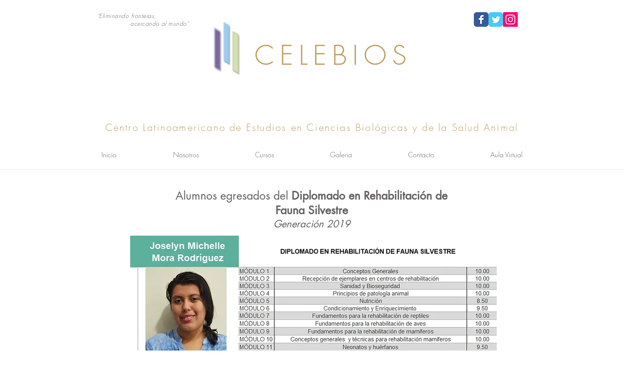

--- FILE ---
content_type: text/html; charset=UTF-8
request_url: https://www.celebios.com/joselynmmorarodriguez
body_size: 177004
content:
<!DOCTYPE html>
<html lang="es">
<head>
  
  <!-- SEO Tags -->
  <title>Joselyn Michelle Mora Rodríguez | celebios</title>
  <link rel="canonical" href="https://www.celebios.com/joselynmmorarodriguez"/>
  <meta property="og:title" content="Joselyn Michelle Mora Rodríguez | celebios"/>
  <meta property="og:url" content="https://www.celebios.com/joselynmmorarodriguez"/>
  <meta property="og:site_name" content="celebios"/>
  <meta property="og:type" content="website"/>
  <meta name="twitter:card" content="summary_large_image"/>
  <meta name="twitter:title" content="Joselyn Michelle Mora Rodríguez | celebios"/>

  
  <meta charset='utf-8'>
  <meta name="viewport" content="width=device-width, initial-scale=1" id="wixDesktopViewport" />
  <meta http-equiv="X-UA-Compatible" content="IE=edge">
  <meta name="generator" content="Wix.com Website Builder"/>

  <link rel="icon" sizes="192x192" href="https://static.wixstatic.com/media/3f228a_58e3748d4b884bc889da6737e6c99af3.png/v1/fill/w_192%2Ch_192%2Clg_1%2Cusm_0.66_1.00_0.01/3f228a_58e3748d4b884bc889da6737e6c99af3.png" type="image/png"/>
  <link rel="shortcut icon" href="https://static.wixstatic.com/media/3f228a_58e3748d4b884bc889da6737e6c99af3.png/v1/fill/w_192%2Ch_192%2Clg_1%2Cusm_0.66_1.00_0.01/3f228a_58e3748d4b884bc889da6737e6c99af3.png" type="image/png"/>
  <link rel="apple-touch-icon" href="https://static.wixstatic.com/media/3f228a_58e3748d4b884bc889da6737e6c99af3.png/v1/fill/w_180%2Ch_180%2Clg_1%2Cusm_0.66_1.00_0.01/3f228a_58e3748d4b884bc889da6737e6c99af3.png" type="image/png"/>

  <!-- Safari Pinned Tab Icon -->
  <!-- <link rel="mask-icon" href="https://static.wixstatic.com/media/3f228a_58e3748d4b884bc889da6737e6c99af3.png/v1/fill/w_192%2Ch_192%2Clg_1%2Cusm_0.66_1.00_0.01/3f228a_58e3748d4b884bc889da6737e6c99af3.png"> -->

  <!-- Original trials -->
  


  <!-- Segmenter Polyfill -->
  <script>
    if (!window.Intl || !window.Intl.Segmenter) {
      (function() {
        var script = document.createElement('script');
        script.src = 'https://static.parastorage.com/unpkg/@formatjs/intl-segmenter@11.7.10/polyfill.iife.js';
        document.head.appendChild(script);
      })();
    }
  </script>

  <!-- Legacy Polyfills -->
  <script nomodule="" src="https://static.parastorage.com/unpkg/core-js-bundle@3.2.1/minified.js"></script>
  <script nomodule="" src="https://static.parastorage.com/unpkg/focus-within-polyfill@5.0.9/dist/focus-within-polyfill.js"></script>

  <!-- Performance API Polyfills -->
  <script>
  (function () {
    var noop = function noop() {};
    if ("performance" in window === false) {
      window.performance = {};
    }
    window.performance.mark = performance.mark || noop;
    window.performance.measure = performance.measure || noop;
    if ("now" in window.performance === false) {
      var nowOffset = Date.now();
      if (performance.timing && performance.timing.navigationStart) {
        nowOffset = performance.timing.navigationStart;
      }
      window.performance.now = function now() {
        return Date.now() - nowOffset;
      };
    }
  })();
  </script>

  <!-- Globals Definitions -->
  <script>
    (function () {
      var now = Date.now()
      window.initialTimestamps = {
        initialTimestamp: now,
        initialRequestTimestamp: Math.round(performance.timeOrigin ? performance.timeOrigin : now - performance.now())
      }

      window.thunderboltTag = "libs-releases-GA-local"
      window.thunderboltVersion = "1.16780.0"
    })();
  </script>

  <!-- Essential Viewer Model -->
  <script type="application/json" id="wix-essential-viewer-model">{"fleetConfig":{"fleetName":"thunderbolt-seo-isolated-renderer","type":"GA","code":0},"mode":{"qa":false,"enableTestApi":false,"debug":false,"ssrIndicator":false,"ssrOnly":false,"siteAssetsFallback":"enable","versionIndicator":false},"componentsLibrariesTopology":[{"artifactId":"editor-elements","namespace":"wixui","url":"https:\/\/static.parastorage.com\/services\/editor-elements\/1.14852.0"},{"artifactId":"editor-elements","namespace":"dsgnsys","url":"https:\/\/static.parastorage.com\/services\/editor-elements\/1.14852.0"}],"siteFeaturesConfigs":{"sessionManager":{"isRunningInDifferentSiteContext":false}},"language":{"userLanguage":"es"},"siteAssets":{"clientTopology":{"mediaRootUrl":"https:\/\/static.wixstatic.com","staticMediaUrl":"https:\/\/static.wixstatic.com\/media","moduleRepoUrl":"https:\/\/static.parastorage.com\/unpkg","fileRepoUrl":"https:\/\/static.parastorage.com\/services","viewerAppsUrl":"https:\/\/viewer-apps.parastorage.com","viewerAssetsUrl":"https:\/\/viewer-assets.parastorage.com","siteAssetsUrl":"https:\/\/siteassets.parastorage.com","pageJsonServerUrls":["https:\/\/pages.parastorage.com","https:\/\/staticorigin.wixstatic.com","https:\/\/www.celebios.com","https:\/\/fallback.wix.com\/wix-html-editor-pages-webapp\/page"],"pathOfTBModulesInFileRepoForFallback":"wix-thunderbolt\/dist\/"}},"siteFeatures":["accessibility","appMonitoring","assetsLoader","businessLogger","captcha","clickHandlerRegistrar","commonConfig","componentsLoader","componentsRegistry","consentPolicy","cyclicTabbing","domSelectors","environmentWixCodeSdk","environment","locationWixCodeSdk","mpaNavigation","navigationManager","navigationPhases","ooi","pages","panorama","protectedPages","renderer","reporter","router","scrollRestoration","seoWixCodeSdk","seo","sessionManager","siteMembersWixCodeSdk","siteMembers","siteScrollBlocker","siteWixCodeSdk","speculationRules","ssrCache","stores","structureApi","thunderboltInitializer","tpaCommons","tpaWorkerFeature","translations","usedPlatformApis","warmupData","windowMessageRegistrar","windowWixCodeSdk","wixCustomElementComponent","wixEmbedsApi","componentsReact","platform"],"site":{"externalBaseUrl":"https:\/\/www.celebios.com","isSEO":true},"media":{"staticMediaUrl":"https:\/\/static.wixstatic.com\/media","mediaRootUrl":"https:\/\/static.wixstatic.com\/","staticVideoUrl":"https:\/\/video.wixstatic.com\/"},"requestUrl":"https:\/\/www.celebios.com\/joselynmmorarodriguez","rollout":{"siteAssetsVersionsRollout":false,"isDACRollout":0,"isTBRollout":false},"commonConfig":{"brand":"wix","host":"VIEWER","bsi":"","consentPolicy":{},"consentPolicyHeader":{},"siteRevision":"5630","renderingFlow":"NONE","language":"es","locale":"es-mx"},"interactionSampleRatio":0.01,"dynamicModelUrl":"https:\/\/www.celebios.com\/_api\/v2\/dynamicmodel","accessTokensUrl":"https:\/\/www.celebios.com\/_api\/v1\/access-tokens","isExcludedFromSecurityExperiments":false,"experiments":{"specs.thunderbolt.hardenFetchAndXHR":true,"specs.thunderbolt.securityExperiments":true}}</script>
  <script>window.viewerModel = JSON.parse(document.getElementById('wix-essential-viewer-model').textContent)</script>

  <script>
    window.commonConfig = viewerModel.commonConfig
  </script>

  
  <!-- BEGIN handleAccessTokens bundle -->

  <script data-url="https://static.parastorage.com/services/wix-thunderbolt/dist/handleAccessTokens.inline.4f2f9a53.bundle.min.js">(()=>{"use strict";function e(e){let{context:o,property:r,value:n,enumerable:i=!0}=e,c=e.get,l=e.set;if(!r||void 0===n&&!c&&!l)return new Error("property and value are required");let a=o||globalThis,s=a?.[r],u={};if(void 0!==n)u.value=n;else{if(c){let e=t(c);e&&(u.get=e)}if(l){let e=t(l);e&&(u.set=e)}}let p={...u,enumerable:i||!1,configurable:!1};void 0!==n&&(p.writable=!1);try{Object.defineProperty(a,r,p)}catch(e){return e instanceof TypeError?s:e}return s}function t(e,t){return"function"==typeof e?e:!0===e?.async&&"function"==typeof e.func?t?async function(t){return e.func(t)}:async function(){return e.func()}:"function"==typeof e?.func?e.func:void 0}try{e({property:"strictDefine",value:e})}catch{}try{e({property:"defineStrictObject",value:r})}catch{}try{e({property:"defineStrictMethod",value:n})}catch{}var o=["toString","toLocaleString","valueOf","constructor","prototype"];function r(t){let{context:n,property:c,propertiesToExclude:l=[],skipPrototype:a=!1,hardenPrototypePropertiesToExclude:s=[]}=t;if(!c)return new Error("property is required");let u=(n||globalThis)[c],p={},f=i(n,c);u&&("object"==typeof u||"function"==typeof u)&&Reflect.ownKeys(u).forEach(t=>{if(!l.includes(t)&&!o.includes(t)){let o=i(u,t);if(o&&(o.writable||o.configurable)){let{value:r,get:n,set:i,enumerable:c=!1}=o,l={};void 0!==r?l.value=r:n?l.get=n:i&&(l.set=i);try{let o=e({context:u,property:t,...l,enumerable:c});p[t]=o}catch(e){if(!(e instanceof TypeError))throw e;try{p[t]=o.value||o.get||o.set}catch{}}}}});let d={originalObject:u,originalProperties:p};if(!a&&void 0!==u?.prototype){let e=r({context:u,property:"prototype",propertiesToExclude:s,skipPrototype:!0});e instanceof Error||(d.originalPrototype=e?.originalObject,d.originalPrototypeProperties=e?.originalProperties)}return e({context:n,property:c,value:u,enumerable:f?.enumerable}),d}function n(t,o){let r=(o||globalThis)[t],n=i(o||globalThis,t);return r&&n&&(n.writable||n.configurable)?(Object.freeze(r),e({context:globalThis,property:t,value:r})):r}function i(e,t){if(e&&t)try{return Reflect.getOwnPropertyDescriptor(e,t)}catch{return}}function c(e){if("string"!=typeof e)return e;try{return decodeURIComponent(e).toLowerCase().trim()}catch{return e.toLowerCase().trim()}}function l(e,t){let o="";if("string"==typeof e)o=e.split("=")[0]?.trim()||"";else{if(!e||"string"!=typeof e.name)return!1;o=e.name}return t.has(c(o)||"")}function a(e,t){let o;return o="string"==typeof e?e.split(";").map(e=>e.trim()).filter(e=>e.length>0):e||[],o.filter(e=>!l(e,t))}var s=null;function u(){return null===s&&(s=typeof Document>"u"?void 0:Object.getOwnPropertyDescriptor(Document.prototype,"cookie")),s}function p(t,o){if(!globalThis?.cookieStore)return;let r=globalThis.cookieStore.get.bind(globalThis.cookieStore),n=globalThis.cookieStore.getAll.bind(globalThis.cookieStore),i=globalThis.cookieStore.set.bind(globalThis.cookieStore),c=globalThis.cookieStore.delete.bind(globalThis.cookieStore);return e({context:globalThis.CookieStore.prototype,property:"get",value:async function(e){return l(("string"==typeof e?e:e.name)||"",t)?null:r.call(this,e)},enumerable:!0}),e({context:globalThis.CookieStore.prototype,property:"getAll",value:async function(){return a(await n.apply(this,Array.from(arguments)),t)},enumerable:!0}),e({context:globalThis.CookieStore.prototype,property:"set",value:async function(){let e=Array.from(arguments);if(!l(1===e.length?e[0].name:e[0],t))return i.apply(this,e);o&&console.warn(o)},enumerable:!0}),e({context:globalThis.CookieStore.prototype,property:"delete",value:async function(){let e=Array.from(arguments);if(!l(1===e.length?e[0].name:e[0],t))return c.apply(this,e)},enumerable:!0}),e({context:globalThis.cookieStore,property:"prototype",value:globalThis.CookieStore.prototype,enumerable:!1}),e({context:globalThis,property:"cookieStore",value:globalThis.cookieStore,enumerable:!0}),{get:r,getAll:n,set:i,delete:c}}var f=["TextEncoder","TextDecoder","XMLHttpRequestEventTarget","EventTarget","URL","JSON","Reflect","Object","Array","Map","Set","WeakMap","WeakSet","Promise","Symbol","Error"],d=["addEventListener","removeEventListener","dispatchEvent","encodeURI","encodeURIComponent","decodeURI","decodeURIComponent"];const y=(e,t)=>{try{const o=t?t.get.call(document):document.cookie;return o.split(";").map(e=>e.trim()).filter(t=>t?.startsWith(e))[0]?.split("=")[1]}catch(e){return""}},g=(e="",t="",o="/")=>`${e}=; ${t?`domain=${t};`:""} max-age=0; path=${o}; expires=Thu, 01 Jan 1970 00:00:01 GMT`;function m(){(function(){if("undefined"!=typeof window){const e=performance.getEntriesByType("navigation")[0];return"back_forward"===(e?.type||"")}return!1})()&&function(){const{counter:e}=function(){const e=b("getItem");if(e){const[t,o]=e.split("-"),r=o?parseInt(o,10):0;if(r>=3){const e=t?Number(t):0;if(Date.now()-e>6e4)return{counter:0}}return{counter:r}}return{counter:0}}();e<3?(!function(e=1){b("setItem",`${Date.now()}-${e}`)}(e+1),window.location.reload()):console.error("ATS: Max reload attempts reached")}()}function b(e,t){try{return sessionStorage[e]("reload",t||"")}catch(e){console.error("ATS: Error calling sessionStorage:",e)}}const h="client-session-bind",v="sec-fetch-unsupported",{experiments:w}=window.viewerModel,T=[h,"client-binding",v,"svSession","smSession","server-session-bind","wixSession2","wixSession3"].map(e=>e.toLowerCase()),{cookie:S}=function(t,o){let r=new Set(t);return e({context:document,property:"cookie",set:{func:e=>function(e,t,o,r){let n=u(),i=c(t.split(";")[0]||"")||"";[...o].every(e=>!i.startsWith(e.toLowerCase()))&&n?.set?n.set.call(e,t):r&&console.warn(r)}(document,e,r,o)},get:{func:()=>function(e,t){let o=u();if(!o?.get)throw new Error("Cookie descriptor or getter not available");return a(o.get.call(e),t).join("; ")}(document,r)},enumerable:!0}),{cookieStore:p(r,o),cookie:u()}}(T),k="tbReady",x="security_overrideGlobals",{experiments:E,siteFeaturesConfigs:C,accessTokensUrl:P}=window.viewerModel,R=P,M={},O=(()=>{const e=y(h,S);if(w["specs.thunderbolt.browserCacheReload"]){y(v,S)||e?b("removeItem"):m()}return(()=>{const e=g(h),t=g(h,location.hostname);S.set.call(document,e),S.set.call(document,t)})(),e})();O&&(M["client-binding"]=O);const D=fetch;addEventListener(k,function e(t){const{logger:o}=t.detail;try{window.tb.init({fetch:D,fetchHeaders:M})}catch(e){const t=new Error("TB003");o.meter(`${x}_${t.message}`,{paramsOverrides:{errorType:x,eventString:t.message}}),window?.viewerModel?.mode.debug&&console.error(e)}finally{removeEventListener(k,e)}}),E["specs.thunderbolt.hardenFetchAndXHR"]||(window.fetchDynamicModel=()=>C.sessionManager.isRunningInDifferentSiteContext?Promise.resolve({}):fetch(R,{credentials:"same-origin",headers:M}).then(function(e){if(!e.ok)throw new Error(`[${e.status}]${e.statusText}`);return e.json()}),window.dynamicModelPromise=window.fetchDynamicModel())})();
//# sourceMappingURL=https://static.parastorage.com/services/wix-thunderbolt/dist/handleAccessTokens.inline.4f2f9a53.bundle.min.js.map</script>

<!-- END handleAccessTokens bundle -->

<!-- BEGIN overrideGlobals bundle -->

<script data-url="https://static.parastorage.com/services/wix-thunderbolt/dist/overrideGlobals.inline.ec13bfcf.bundle.min.js">(()=>{"use strict";function e(e){let{context:r,property:o,value:n,enumerable:i=!0}=e,c=e.get,a=e.set;if(!o||void 0===n&&!c&&!a)return new Error("property and value are required");let l=r||globalThis,u=l?.[o],s={};if(void 0!==n)s.value=n;else{if(c){let e=t(c);e&&(s.get=e)}if(a){let e=t(a);e&&(s.set=e)}}let p={...s,enumerable:i||!1,configurable:!1};void 0!==n&&(p.writable=!1);try{Object.defineProperty(l,o,p)}catch(e){return e instanceof TypeError?u:e}return u}function t(e,t){return"function"==typeof e?e:!0===e?.async&&"function"==typeof e.func?t?async function(t){return e.func(t)}:async function(){return e.func()}:"function"==typeof e?.func?e.func:void 0}try{e({property:"strictDefine",value:e})}catch{}try{e({property:"defineStrictObject",value:o})}catch{}try{e({property:"defineStrictMethod",value:n})}catch{}var r=["toString","toLocaleString","valueOf","constructor","prototype"];function o(t){let{context:n,property:c,propertiesToExclude:a=[],skipPrototype:l=!1,hardenPrototypePropertiesToExclude:u=[]}=t;if(!c)return new Error("property is required");let s=(n||globalThis)[c],p={},f=i(n,c);s&&("object"==typeof s||"function"==typeof s)&&Reflect.ownKeys(s).forEach(t=>{if(!a.includes(t)&&!r.includes(t)){let r=i(s,t);if(r&&(r.writable||r.configurable)){let{value:o,get:n,set:i,enumerable:c=!1}=r,a={};void 0!==o?a.value=o:n?a.get=n:i&&(a.set=i);try{let r=e({context:s,property:t,...a,enumerable:c});p[t]=r}catch(e){if(!(e instanceof TypeError))throw e;try{p[t]=r.value||r.get||r.set}catch{}}}}});let d={originalObject:s,originalProperties:p};if(!l&&void 0!==s?.prototype){let e=o({context:s,property:"prototype",propertiesToExclude:u,skipPrototype:!0});e instanceof Error||(d.originalPrototype=e?.originalObject,d.originalPrototypeProperties=e?.originalProperties)}return e({context:n,property:c,value:s,enumerable:f?.enumerable}),d}function n(t,r){let o=(r||globalThis)[t],n=i(r||globalThis,t);return o&&n&&(n.writable||n.configurable)?(Object.freeze(o),e({context:globalThis,property:t,value:o})):o}function i(e,t){if(e&&t)try{return Reflect.getOwnPropertyDescriptor(e,t)}catch{return}}function c(e){if("string"!=typeof e)return e;try{return decodeURIComponent(e).toLowerCase().trim()}catch{return e.toLowerCase().trim()}}function a(e,t){return e instanceof Headers?e.forEach((r,o)=>{l(o,t)||e.delete(o)}):Object.keys(e).forEach(r=>{l(r,t)||delete e[r]}),e}function l(e,t){return!t.has(c(e)||"")}function u(e,t){let r=!0,o=function(e){let t,r;if(globalThis.Request&&e instanceof Request)t=e.url;else{if("function"!=typeof e?.toString)throw new Error("Unsupported type for url");t=e.toString()}try{return new URL(t).pathname}catch{return r=t.replace(/#.+/gi,"").split("?").shift(),r.startsWith("/")?r:`/${r}`}}(e),n=c(o);return n&&t.some(e=>n.includes(e))&&(r=!1),r}function s(t,r,o){let n=fetch,i=XMLHttpRequest,c=new Set(r);function s(){let e=new i,r=e.open,n=e.setRequestHeader;return e.open=function(){let n=Array.from(arguments),i=n[1];if(n.length<2||u(i,t))return r.apply(e,n);throw new Error(o||`Request not allowed for path ${i}`)},e.setRequestHeader=function(t,r){l(decodeURIComponent(t),c)&&n.call(e,t,r)},e}return e({property:"fetch",value:function(){let e=function(e,t){return globalThis.Request&&e[0]instanceof Request&&e[0]?.headers?a(e[0].headers,t):e[1]?.headers&&a(e[1].headers,t),e}(arguments,c);return u(arguments[0],t)?n.apply(globalThis,Array.from(e)):new Promise((e,t)=>{t(new Error(o||`Request not allowed for path ${arguments[0]}`))})},enumerable:!0}),e({property:"XMLHttpRequest",value:s,enumerable:!0}),Object.keys(i).forEach(e=>{s[e]=i[e]}),{fetch:n,XMLHttpRequest:i}}var p=["TextEncoder","TextDecoder","XMLHttpRequestEventTarget","EventTarget","URL","JSON","Reflect","Object","Array","Map","Set","WeakMap","WeakSet","Promise","Symbol","Error"],f=["addEventListener","removeEventListener","dispatchEvent","encodeURI","encodeURIComponent","decodeURI","decodeURIComponent"];const d=function(){let t=globalThis.open,r=document.open;function o(e,r,o){let n="string"!=typeof e,i=t.call(window,e,r,o);return n||e&&function(e){return e.startsWith("//")&&/(?:[a-z0-9](?:[a-z0-9-]{0,61}[a-z0-9])?\.)+[a-z0-9][a-z0-9-]{0,61}[a-z0-9]/g.test(`${location.protocol}:${e}`)&&(e=`${location.protocol}${e}`),!e.startsWith("http")||new URL(e).hostname===location.hostname}(e)?{}:i}return e({property:"open",value:o,context:globalThis,enumerable:!0}),e({property:"open",value:function(e,t,n){return e?o(e,t,n):r.call(document,e||"",t||"",n||"")},context:document,enumerable:!0}),{open:t,documentOpen:r}},y=function(){let t=document.createElement,r=Element.prototype.setAttribute,o=Element.prototype.setAttributeNS;return e({property:"createElement",context:document,value:function(n,i){let a=t.call(document,n,i);if("iframe"===c(n)){e({property:"srcdoc",context:a,get:()=>"",set:()=>{console.warn("`srcdoc` is not allowed in iframe elements.")}});let t=function(e,t){"srcdoc"!==e.toLowerCase()?r.call(a,e,t):console.warn("`srcdoc` attribute is not allowed to be set.")},n=function(e,t,r){"srcdoc"!==t.toLowerCase()?o.call(a,e,t,r):console.warn("`srcdoc` attribute is not allowed to be set.")};a.setAttribute=t,a.setAttributeNS=n}return a},enumerable:!0}),{createElement:t,setAttribute:r,setAttributeNS:o}},m=["client-binding"],b=["/_api/v1/access-tokens","/_api/v2/dynamicmodel","/_api/one-app-session-web/v3/businesses"],h=function(){let t=setTimeout,r=setInterval;return o("setTimeout",0,globalThis),o("setInterval",0,globalThis),{setTimeout:t,setInterval:r};function o(t,r,o){let n=o||globalThis,i=n[t];if(!i||"function"!=typeof i)throw new Error(`Function ${t} not found or is not a function`);e({property:t,value:function(){let e=Array.from(arguments);if("string"!=typeof e[r])return i.apply(n,e);console.warn(`Calling ${t} with a String Argument at index ${r} is not allowed`)},context:o,enumerable:!0})}},v=function(){if(navigator&&"serviceWorker"in navigator){let t=navigator.serviceWorker.register;return e({context:navigator.serviceWorker,property:"register",value:function(){console.log("Service worker registration is not allowed")},enumerable:!0}),{register:t}}return{}};performance.mark("overrideGlobals started");const{isExcludedFromSecurityExperiments:g,experiments:w}=window.viewerModel,E=!g&&w["specs.thunderbolt.securityExperiments"];try{d(),E&&y(),w["specs.thunderbolt.hardenFetchAndXHR"]&&E&&s(b,m),v(),(e=>{let t=[],r=[];r=r.concat(["TextEncoder","TextDecoder"]),e&&(r=r.concat(["XMLHttpRequestEventTarget","EventTarget"])),r=r.concat(["URL","JSON"]),e&&(t=t.concat(["addEventListener","removeEventListener"])),t=t.concat(["encodeURI","encodeURIComponent","decodeURI","decodeURIComponent"]),r=r.concat(["String","Number"]),e&&r.push("Object"),r=r.concat(["Reflect"]),t.forEach(e=>{n(e),["addEventListener","removeEventListener"].includes(e)&&n(e,document)}),r.forEach(e=>{o({property:e})})})(E),E&&h()}catch(e){window?.viewerModel?.mode.debug&&console.error(e);const t=new Error("TB006");window.fedops?.reportError(t,"security_overrideGlobals"),window.Sentry?window.Sentry.captureException(t):globalThis.defineStrictProperty("sentryBuffer",[t],window,!1)}performance.mark("overrideGlobals ended")})();
//# sourceMappingURL=https://static.parastorage.com/services/wix-thunderbolt/dist/overrideGlobals.inline.ec13bfcf.bundle.min.js.map</script>

<!-- END overrideGlobals bundle -->


  
  <script>
    window.commonConfig = viewerModel.commonConfig

	
  </script>

  <!-- Initial CSS -->
  <style data-url="https://static.parastorage.com/services/wix-thunderbolt/dist/main.347af09f.min.css">@keyframes slide-horizontal-new{0%{transform:translateX(100%)}}@keyframes slide-horizontal-old{80%{opacity:1}to{opacity:0;transform:translateX(-100%)}}@keyframes slide-vertical-new{0%{transform:translateY(-100%)}}@keyframes slide-vertical-old{80%{opacity:1}to{opacity:0;transform:translateY(100%)}}@keyframes out-in-new{0%{opacity:0}}@keyframes out-in-old{to{opacity:0}}:root:active-view-transition{view-transition-name:none}::view-transition{pointer-events:none}:root:active-view-transition::view-transition-new(page-group),:root:active-view-transition::view-transition-old(page-group){animation-duration:.6s;cursor:wait;pointer-events:all}:root:active-view-transition-type(SlideHorizontal)::view-transition-old(page-group){animation:slide-horizontal-old .6s cubic-bezier(.83,0,.17,1) forwards;mix-blend-mode:normal}:root:active-view-transition-type(SlideHorizontal)::view-transition-new(page-group){animation:slide-horizontal-new .6s cubic-bezier(.83,0,.17,1) backwards;mix-blend-mode:normal}:root:active-view-transition-type(SlideVertical)::view-transition-old(page-group){animation:slide-vertical-old .6s cubic-bezier(.83,0,.17,1) forwards;mix-blend-mode:normal}:root:active-view-transition-type(SlideVertical)::view-transition-new(page-group){animation:slide-vertical-new .6s cubic-bezier(.83,0,.17,1) backwards;mix-blend-mode:normal}:root:active-view-transition-type(OutIn)::view-transition-old(page-group){animation:out-in-old .35s cubic-bezier(.22,1,.36,1) forwards}:root:active-view-transition-type(OutIn)::view-transition-new(page-group){animation:out-in-new .35s cubic-bezier(.64,0,.78,0) .35s backwards}@media(prefers-reduced-motion:reduce){::view-transition-group(*),::view-transition-new(*),::view-transition-old(*){animation:none!important}}body,html{background:transparent;border:0;margin:0;outline:0;padding:0;vertical-align:baseline}body{--scrollbar-width:0px;font-family:Arial,Helvetica,sans-serif;font-size:10px}body,html{height:100%}body{overflow-x:auto;overflow-y:scroll}body:not(.responsive) #site-root{min-width:var(--site-width);width:100%}body:not([data-js-loaded]) [data-hide-prejs]{visibility:hidden}interact-element{display:contents}#SITE_CONTAINER{position:relative}:root{--one-unit:1vw;--section-max-width:9999px;--spx-stopper-max:9999px;--spx-stopper-min:0px;--browser-zoom:1}@supports(-webkit-appearance:none) and (stroke-color:transparent){:root{--safari-sticky-fix:opacity;--experimental-safari-sticky-fix:translateZ(0)}}@supports(container-type:inline-size){:root{--one-unit:1cqw}}[id^=oldHoverBox-]{mix-blend-mode:plus-lighter;transition:opacity .5s ease,visibility .5s ease}[data-mesh-id$=inlineContent-gridContainer]:has(>[id^=oldHoverBox-]){isolation:isolate}</style>
<style data-url="https://static.parastorage.com/services/wix-thunderbolt/dist/main.renderer.9cb0985f.min.css">a,abbr,acronym,address,applet,b,big,blockquote,button,caption,center,cite,code,dd,del,dfn,div,dl,dt,em,fieldset,font,footer,form,h1,h2,h3,h4,h5,h6,header,i,iframe,img,ins,kbd,label,legend,li,nav,object,ol,p,pre,q,s,samp,section,small,span,strike,strong,sub,sup,table,tbody,td,tfoot,th,thead,title,tr,tt,u,ul,var{background:transparent;border:0;margin:0;outline:0;padding:0;vertical-align:baseline}input,select,textarea{box-sizing:border-box;font-family:Helvetica,Arial,sans-serif}ol,ul{list-style:none}blockquote,q{quotes:none}ins{text-decoration:none}del{text-decoration:line-through}table{border-collapse:collapse;border-spacing:0}a{cursor:pointer;text-decoration:none}.testStyles{overflow-y:hidden}.reset-button{-webkit-appearance:none;background:none;border:0;color:inherit;font:inherit;line-height:normal;outline:0;overflow:visible;padding:0;-webkit-user-select:none;-moz-user-select:none;-ms-user-select:none}:focus{outline:none}body.device-mobile-optimized:not(.disable-site-overflow){overflow-x:hidden;overflow-y:scroll}body.device-mobile-optimized:not(.responsive) #SITE_CONTAINER{margin-left:auto;margin-right:auto;overflow-x:visible;position:relative;width:320px}body.device-mobile-optimized:not(.responsive):not(.blockSiteScrolling) #SITE_CONTAINER{margin-top:0}body.device-mobile-optimized>*{max-width:100%!important}body.device-mobile-optimized #site-root{overflow-x:hidden;overflow-y:hidden}@supports(overflow:clip){body.device-mobile-optimized #site-root{overflow-x:clip;overflow-y:clip}}body.device-mobile-non-optimized #SITE_CONTAINER #site-root{overflow-x:clip;overflow-y:clip}body.device-mobile-non-optimized.fullScreenMode{background-color:#5f6360}body.device-mobile-non-optimized.fullScreenMode #MOBILE_ACTIONS_MENU,body.device-mobile-non-optimized.fullScreenMode #SITE_BACKGROUND,body.device-mobile-non-optimized.fullScreenMode #site-root,body.fullScreenMode #WIX_ADS{visibility:hidden}body.fullScreenMode{overflow-x:hidden!important;overflow-y:hidden!important}body.fullScreenMode.device-mobile-optimized #TINY_MENU{opacity:0;pointer-events:none}body.fullScreenMode-scrollable.device-mobile-optimized{overflow-x:hidden!important;overflow-y:auto!important}body.fullScreenMode-scrollable.device-mobile-optimized #masterPage,body.fullScreenMode-scrollable.device-mobile-optimized #site-root{overflow-x:hidden!important;overflow-y:hidden!important}body.fullScreenMode-scrollable.device-mobile-optimized #SITE_BACKGROUND,body.fullScreenMode-scrollable.device-mobile-optimized #masterPage{height:auto!important}body.fullScreenMode-scrollable.device-mobile-optimized #masterPage.mesh-layout{height:0!important}body.blockSiteScrolling,body.siteScrollingBlocked{position:fixed;width:100%}body.blockSiteScrolling #SITE_CONTAINER{margin-top:calc(var(--blocked-site-scroll-margin-top)*-1)}#site-root{margin:0 auto;min-height:100%;position:relative;top:var(--wix-ads-height)}#site-root img:not([src]){visibility:hidden}#site-root svg img:not([src]){visibility:visible}.auto-generated-link{color:inherit}#SCROLL_TO_BOTTOM,#SCROLL_TO_TOP{height:0}.has-click-trigger{cursor:pointer}.fullScreenOverlay{bottom:0;display:flex;justify-content:center;left:0;overflow-y:hidden;position:fixed;right:0;top:-60px;z-index:1005}.fullScreenOverlay>.fullScreenOverlayContent{bottom:0;left:0;margin:0 auto;overflow:hidden;position:absolute;right:0;top:60px;transform:translateZ(0)}[data-mesh-id$=centeredContent],[data-mesh-id$=form],[data-mesh-id$=inlineContent]{pointer-events:none;position:relative}[data-mesh-id$=-gridWrapper],[data-mesh-id$=-rotated-wrapper]{pointer-events:none}[data-mesh-id$=-gridContainer]>*,[data-mesh-id$=-rotated-wrapper]>*,[data-mesh-id$=inlineContent]>:not([data-mesh-id$=-gridContainer]){pointer-events:auto}.device-mobile-optimized #masterPage.mesh-layout #SOSP_CONTAINER_CUSTOM_ID{grid-area:2/1/3/2;-ms-grid-row:2;position:relative}#masterPage.mesh-layout{-ms-grid-rows:max-content max-content min-content max-content;-ms-grid-columns:100%;align-items:start;display:-ms-grid;display:grid;grid-template-columns:100%;grid-template-rows:max-content max-content min-content max-content;justify-content:stretch}#masterPage.mesh-layout #PAGES_CONTAINER,#masterPage.mesh-layout #SITE_FOOTER-placeholder,#masterPage.mesh-layout #SITE_FOOTER_WRAPPER,#masterPage.mesh-layout #SITE_HEADER-placeholder,#masterPage.mesh-layout #SITE_HEADER_WRAPPER,#masterPage.mesh-layout #SOSP_CONTAINER_CUSTOM_ID[data-state~=mobileView],#masterPage.mesh-layout #soapAfterPagesContainer,#masterPage.mesh-layout #soapBeforePagesContainer{-ms-grid-row-align:start;-ms-grid-column-align:start;-ms-grid-column:1}#masterPage.mesh-layout #SITE_HEADER-placeholder,#masterPage.mesh-layout #SITE_HEADER_WRAPPER{grid-area:1/1/2/2;-ms-grid-row:1}#masterPage.mesh-layout #PAGES_CONTAINER,#masterPage.mesh-layout #soapAfterPagesContainer,#masterPage.mesh-layout #soapBeforePagesContainer{grid-area:3/1/4/2;-ms-grid-row:3}#masterPage.mesh-layout #soapAfterPagesContainer,#masterPage.mesh-layout #soapBeforePagesContainer{width:100%}#masterPage.mesh-layout #PAGES_CONTAINER{align-self:stretch}#masterPage.mesh-layout main#PAGES_CONTAINER{display:block}#masterPage.mesh-layout #SITE_FOOTER-placeholder,#masterPage.mesh-layout #SITE_FOOTER_WRAPPER{grid-area:4/1/5/2;-ms-grid-row:4}#masterPage.mesh-layout #SITE_PAGES,#masterPage.mesh-layout [data-mesh-id=PAGES_CONTAINERcenteredContent],#masterPage.mesh-layout [data-mesh-id=PAGES_CONTAINERinlineContent]{height:100%}#masterPage.mesh-layout.desktop>*{width:100%}#masterPage.mesh-layout #PAGES_CONTAINER,#masterPage.mesh-layout #SITE_FOOTER,#masterPage.mesh-layout #SITE_FOOTER_WRAPPER,#masterPage.mesh-layout #SITE_HEADER,#masterPage.mesh-layout #SITE_HEADER_WRAPPER,#masterPage.mesh-layout #SITE_PAGES,#masterPage.mesh-layout #masterPageinlineContent{position:relative}#masterPage.mesh-layout #SITE_HEADER{grid-area:1/1/2/2}#masterPage.mesh-layout #SITE_FOOTER{grid-area:4/1/5/2}#masterPage.mesh-layout.overflow-x-clip #SITE_FOOTER,#masterPage.mesh-layout.overflow-x-clip #SITE_HEADER{overflow-x:clip}[data-z-counter]{z-index:0}[data-z-counter="0"]{z-index:auto}.wixSiteProperties{-webkit-font-smoothing:antialiased;-moz-osx-font-smoothing:grayscale}:root{--wst-button-color-fill-primary:rgb(var(--color_48));--wst-button-color-border-primary:rgb(var(--color_49));--wst-button-color-text-primary:rgb(var(--color_50));--wst-button-color-fill-primary-hover:rgb(var(--color_51));--wst-button-color-border-primary-hover:rgb(var(--color_52));--wst-button-color-text-primary-hover:rgb(var(--color_53));--wst-button-color-fill-primary-disabled:rgb(var(--color_54));--wst-button-color-border-primary-disabled:rgb(var(--color_55));--wst-button-color-text-primary-disabled:rgb(var(--color_56));--wst-button-color-fill-secondary:rgb(var(--color_57));--wst-button-color-border-secondary:rgb(var(--color_58));--wst-button-color-text-secondary:rgb(var(--color_59));--wst-button-color-fill-secondary-hover:rgb(var(--color_60));--wst-button-color-border-secondary-hover:rgb(var(--color_61));--wst-button-color-text-secondary-hover:rgb(var(--color_62));--wst-button-color-fill-secondary-disabled:rgb(var(--color_63));--wst-button-color-border-secondary-disabled:rgb(var(--color_64));--wst-button-color-text-secondary-disabled:rgb(var(--color_65));--wst-color-fill-base-1:rgb(var(--color_36));--wst-color-fill-base-2:rgb(var(--color_37));--wst-color-fill-base-shade-1:rgb(var(--color_38));--wst-color-fill-base-shade-2:rgb(var(--color_39));--wst-color-fill-base-shade-3:rgb(var(--color_40));--wst-color-fill-accent-1:rgb(var(--color_41));--wst-color-fill-accent-2:rgb(var(--color_42));--wst-color-fill-accent-3:rgb(var(--color_43));--wst-color-fill-accent-4:rgb(var(--color_44));--wst-color-fill-background-primary:rgb(var(--color_11));--wst-color-fill-background-secondary:rgb(var(--color_12));--wst-color-text-primary:rgb(var(--color_15));--wst-color-text-secondary:rgb(var(--color_14));--wst-color-action:rgb(var(--color_18));--wst-color-disabled:rgb(var(--color_39));--wst-color-title:rgb(var(--color_45));--wst-color-subtitle:rgb(var(--color_46));--wst-color-line:rgb(var(--color_47));--wst-font-style-h2:var(--font_2);--wst-font-style-h3:var(--font_3);--wst-font-style-h4:var(--font_4);--wst-font-style-h5:var(--font_5);--wst-font-style-h6:var(--font_6);--wst-font-style-body-large:var(--font_7);--wst-font-style-body-medium:var(--font_8);--wst-font-style-body-small:var(--font_9);--wst-font-style-body-x-small:var(--font_10);--wst-color-custom-1:rgb(var(--color_13));--wst-color-custom-2:rgb(var(--color_16));--wst-color-custom-3:rgb(var(--color_17));--wst-color-custom-4:rgb(var(--color_19));--wst-color-custom-5:rgb(var(--color_20));--wst-color-custom-6:rgb(var(--color_21));--wst-color-custom-7:rgb(var(--color_22));--wst-color-custom-8:rgb(var(--color_23));--wst-color-custom-9:rgb(var(--color_24));--wst-color-custom-10:rgb(var(--color_25));--wst-color-custom-11:rgb(var(--color_26));--wst-color-custom-12:rgb(var(--color_27));--wst-color-custom-13:rgb(var(--color_28));--wst-color-custom-14:rgb(var(--color_29));--wst-color-custom-15:rgb(var(--color_30));--wst-color-custom-16:rgb(var(--color_31));--wst-color-custom-17:rgb(var(--color_32));--wst-color-custom-18:rgb(var(--color_33));--wst-color-custom-19:rgb(var(--color_34));--wst-color-custom-20:rgb(var(--color_35))}.wix-presets-wrapper{display:contents}</style>

  <meta name="format-detection" content="telephone=no">
  <meta name="skype_toolbar" content="skype_toolbar_parser_compatible">
  
  

  

  

  <!-- head performance data start -->
  
  <!-- head performance data end -->
  

    


    
<style data-href="https://static.parastorage.com/services/editor-elements-library/dist/thunderbolt/rb_wixui.thunderbolt_bootstrap.a1b00b19.min.css">.cwL6XW{cursor:pointer}.sNF2R0{opacity:0}.hLoBV3{transition:opacity var(--transition-duration) cubic-bezier(.37,0,.63,1)}.Rdf41z,.hLoBV3{opacity:1}.ftlZWo{transition:opacity var(--transition-duration) cubic-bezier(.37,0,.63,1)}.ATGlOr,.ftlZWo{opacity:0}.KQSXD0{transition:opacity var(--transition-duration) cubic-bezier(.64,0,.78,0)}.KQSXD0,.pagQKE{opacity:1}._6zG5H{opacity:0;transition:opacity var(--transition-duration) cubic-bezier(.22,1,.36,1)}.BB49uC{transform:translateX(100%)}.j9xE1V{transition:transform var(--transition-duration) cubic-bezier(.87,0,.13,1)}.ICs7Rs,.j9xE1V{transform:translateX(0)}.DxijZJ{transition:transform var(--transition-duration) cubic-bezier(.87,0,.13,1)}.B5kjYq,.DxijZJ{transform:translateX(-100%)}.cJijIV{transition:transform var(--transition-duration) cubic-bezier(.87,0,.13,1)}.cJijIV,.hOxaWM{transform:translateX(0)}.T9p3fN{transform:translateX(100%);transition:transform var(--transition-duration) cubic-bezier(.87,0,.13,1)}.qDxYJm{transform:translateY(100%)}.aA9V0P{transition:transform var(--transition-duration) cubic-bezier(.87,0,.13,1)}.YPXPAS,.aA9V0P{transform:translateY(0)}.Xf2zsA{transition:transform var(--transition-duration) cubic-bezier(.87,0,.13,1)}.Xf2zsA,.y7Kt7s{transform:translateY(-100%)}.EeUgMu{transition:transform var(--transition-duration) cubic-bezier(.87,0,.13,1)}.EeUgMu,.fdHrtm{transform:translateY(0)}.WIFaG4{transform:translateY(100%);transition:transform var(--transition-duration) cubic-bezier(.87,0,.13,1)}body:not(.responsive) .JsJXaX{overflow-x:clip}:root:active-view-transition .JsJXaX{view-transition-name:page-group}.AnQkDU{display:grid;grid-template-columns:1fr;grid-template-rows:1fr;height:100%}.AnQkDU>div{align-self:stretch!important;grid-area:1/1/2/2;justify-self:stretch!important}.StylableButton2545352419__root{-archetype:box;border:none;box-sizing:border-box;cursor:pointer;display:block;height:100%;min-height:10px;min-width:10px;padding:0;touch-action:manipulation;width:100%}.StylableButton2545352419__root[disabled]{pointer-events:none}.StylableButton2545352419__root:not(:hover):not([disabled]).StylableButton2545352419--hasBackgroundColor{background-color:var(--corvid-background-color)!important}.StylableButton2545352419__root:hover:not([disabled]).StylableButton2545352419--hasHoverBackgroundColor{background-color:var(--corvid-hover-background-color)!important}.StylableButton2545352419__root:not(:hover)[disabled].StylableButton2545352419--hasDisabledBackgroundColor{background-color:var(--corvid-disabled-background-color)!important}.StylableButton2545352419__root:not(:hover):not([disabled]).StylableButton2545352419--hasBorderColor{border-color:var(--corvid-border-color)!important}.StylableButton2545352419__root:hover:not([disabled]).StylableButton2545352419--hasHoverBorderColor{border-color:var(--corvid-hover-border-color)!important}.StylableButton2545352419__root:not(:hover)[disabled].StylableButton2545352419--hasDisabledBorderColor{border-color:var(--corvid-disabled-border-color)!important}.StylableButton2545352419__root.StylableButton2545352419--hasBorderRadius{border-radius:var(--corvid-border-radius)!important}.StylableButton2545352419__root.StylableButton2545352419--hasBorderWidth{border-width:var(--corvid-border-width)!important}.StylableButton2545352419__root:not(:hover):not([disabled]).StylableButton2545352419--hasColor,.StylableButton2545352419__root:not(:hover):not([disabled]).StylableButton2545352419--hasColor .StylableButton2545352419__label{color:var(--corvid-color)!important}.StylableButton2545352419__root:hover:not([disabled]).StylableButton2545352419--hasHoverColor,.StylableButton2545352419__root:hover:not([disabled]).StylableButton2545352419--hasHoverColor .StylableButton2545352419__label{color:var(--corvid-hover-color)!important}.StylableButton2545352419__root:not(:hover)[disabled].StylableButton2545352419--hasDisabledColor,.StylableButton2545352419__root:not(:hover)[disabled].StylableButton2545352419--hasDisabledColor .StylableButton2545352419__label{color:var(--corvid-disabled-color)!important}.StylableButton2545352419__link{-archetype:box;box-sizing:border-box;color:#000;text-decoration:none}.StylableButton2545352419__container{align-items:center;display:flex;flex-basis:auto;flex-direction:row;flex-grow:1;height:100%;justify-content:center;overflow:hidden;transition:all .2s ease,visibility 0s;width:100%}.StylableButton2545352419__label{-archetype:text;-controller-part-type:LayoutChildDisplayDropdown,LayoutFlexChildSpacing(first);max-width:100%;min-width:1.8em;overflow:hidden;text-align:center;text-overflow:ellipsis;transition:inherit;white-space:nowrap}.StylableButton2545352419__root.StylableButton2545352419--isMaxContent .StylableButton2545352419__label{text-overflow:unset}.StylableButton2545352419__root.StylableButton2545352419--isWrapText .StylableButton2545352419__label{min-width:10px;overflow-wrap:break-word;white-space:break-spaces;word-break:break-word}.StylableButton2545352419__icon{-archetype:icon;-controller-part-type:LayoutChildDisplayDropdown,LayoutFlexChildSpacing(last);flex-shrink:0;height:50px;min-width:1px;transition:inherit}.StylableButton2545352419__icon.StylableButton2545352419--override{display:block!important}.StylableButton2545352419__icon svg,.StylableButton2545352419__icon>span{display:flex;height:inherit;width:inherit}.StylableButton2545352419__root:not(:hover):not([disalbed]).StylableButton2545352419--hasIconColor .StylableButton2545352419__icon svg{fill:var(--corvid-icon-color)!important;stroke:var(--corvid-icon-color)!important}.StylableButton2545352419__root:hover:not([disabled]).StylableButton2545352419--hasHoverIconColor .StylableButton2545352419__icon svg{fill:var(--corvid-hover-icon-color)!important;stroke:var(--corvid-hover-icon-color)!important}.StylableButton2545352419__root:not(:hover)[disabled].StylableButton2545352419--hasDisabledIconColor .StylableButton2545352419__icon svg{fill:var(--corvid-disabled-icon-color)!important;stroke:var(--corvid-disabled-icon-color)!important}.aeyn4z{bottom:0;left:0;position:absolute;right:0;top:0}.qQrFOK{cursor:pointer}.VDJedC{-webkit-tap-highlight-color:rgba(0,0,0,0);fill:var(--corvid-fill-color,var(--fill));fill-opacity:var(--fill-opacity);stroke:var(--corvid-stroke-color,var(--stroke));stroke-opacity:var(--stroke-opacity);stroke-width:var(--stroke-width);filter:var(--drop-shadow,none);opacity:var(--opacity);transform:var(--flip)}.VDJedC,.VDJedC svg{bottom:0;left:0;position:absolute;right:0;top:0}.VDJedC svg{height:var(--svg-calculated-height,100%);margin:auto;padding:var(--svg-calculated-padding,0);width:var(--svg-calculated-width,100%)}.VDJedC svg:not([data-type=ugc]){overflow:visible}.l4CAhn *{vector-effect:non-scaling-stroke}.Z_l5lU{-webkit-text-size-adjust:100%;-moz-text-size-adjust:100%;text-size-adjust:100%}ol.font_100,ul.font_100{color:#080808;font-family:"Arial, Helvetica, sans-serif",serif;font-size:10px;font-style:normal;font-variant:normal;font-weight:400;letter-spacing:normal;line-height:normal;margin:0;text-decoration:none}ol.font_100 li,ul.font_100 li{margin-bottom:12px}ol.wix-list-text-align,ul.wix-list-text-align{list-style-position:inside}ol.wix-list-text-align h1,ol.wix-list-text-align h2,ol.wix-list-text-align h3,ol.wix-list-text-align h4,ol.wix-list-text-align h5,ol.wix-list-text-align h6,ol.wix-list-text-align p,ul.wix-list-text-align h1,ul.wix-list-text-align h2,ul.wix-list-text-align h3,ul.wix-list-text-align h4,ul.wix-list-text-align h5,ul.wix-list-text-align h6,ul.wix-list-text-align p{display:inline}.HQSswv{cursor:pointer}.yi6otz{clip:rect(0 0 0 0);border:0;height:1px;margin:-1px;overflow:hidden;padding:0;position:absolute;width:1px}.zQ9jDz [data-attr-richtext-marker=true]{display:block}.zQ9jDz [data-attr-richtext-marker=true] table{border-collapse:collapse;margin:15px 0;width:100%}.zQ9jDz [data-attr-richtext-marker=true] table td{padding:12px;position:relative}.zQ9jDz [data-attr-richtext-marker=true] table td:after{border-bottom:1px solid currentColor;border-left:1px solid currentColor;bottom:0;content:"";left:0;opacity:.2;position:absolute;right:0;top:0}.zQ9jDz [data-attr-richtext-marker=true] table tr td:last-child:after{border-right:1px solid currentColor}.zQ9jDz [data-attr-richtext-marker=true] table tr:first-child td:after{border-top:1px solid currentColor}@supports(-webkit-appearance:none) and (stroke-color:transparent){.qvSjx3>*>:first-child{vertical-align:top}}@supports(-webkit-touch-callout:none){.qvSjx3>*>:first-child{vertical-align:top}}.LkZBpT :is(p,h1,h2,h3,h4,h5,h6,ul,ol,span[data-attr-richtext-marker],blockquote,div) [class$=rich-text__text],.LkZBpT :is(p,h1,h2,h3,h4,h5,h6,ul,ol,span[data-attr-richtext-marker],blockquote,div)[class$=rich-text__text]{color:var(--corvid-color,currentColor)}.LkZBpT :is(p,h1,h2,h3,h4,h5,h6,ul,ol,span[data-attr-richtext-marker],blockquote,div) span[style*=color]{color:var(--corvid-color,currentColor)!important}.Kbom4H{direction:var(--text-direction);min-height:var(--min-height);min-width:var(--min-width)}.Kbom4H .upNqi2{word-wrap:break-word;height:100%;overflow-wrap:break-word;position:relative;width:100%}.Kbom4H .upNqi2 ul{list-style:disc inside}.Kbom4H .upNqi2 li{margin-bottom:12px}.MMl86N blockquote,.MMl86N div,.MMl86N h1,.MMl86N h2,.MMl86N h3,.MMl86N h4,.MMl86N h5,.MMl86N h6,.MMl86N p{letter-spacing:normal;line-height:normal}.gYHZuN{min-height:var(--min-height);min-width:var(--min-width)}.gYHZuN .upNqi2{word-wrap:break-word;height:100%;overflow-wrap:break-word;position:relative;width:100%}.gYHZuN .upNqi2 ol,.gYHZuN .upNqi2 ul{letter-spacing:normal;line-height:normal;margin-inline-start:.5em;padding-inline-start:1.3em}.gYHZuN .upNqi2 ul{list-style-type:disc}.gYHZuN .upNqi2 ol{list-style-type:decimal}.gYHZuN .upNqi2 ol ul,.gYHZuN .upNqi2 ul ul{line-height:normal;list-style-type:circle}.gYHZuN .upNqi2 ol ol ul,.gYHZuN .upNqi2 ol ul ul,.gYHZuN .upNqi2 ul ol ul,.gYHZuN .upNqi2 ul ul ul{line-height:normal;list-style-type:square}.gYHZuN .upNqi2 li{font-style:inherit;font-weight:inherit;letter-spacing:normal;line-height:inherit}.gYHZuN .upNqi2 h1,.gYHZuN .upNqi2 h2,.gYHZuN .upNqi2 h3,.gYHZuN .upNqi2 h4,.gYHZuN .upNqi2 h5,.gYHZuN .upNqi2 h6,.gYHZuN .upNqi2 p{letter-spacing:normal;line-height:normal;margin-block:0;margin:0}.gYHZuN .upNqi2 a{color:inherit}.MMl86N,.ku3DBC{word-wrap:break-word;direction:var(--text-direction);min-height:var(--min-height);min-width:var(--min-width);mix-blend-mode:var(--blendMode,normal);overflow-wrap:break-word;pointer-events:none;text-align:start;text-shadow:var(--textOutline,0 0 transparent),var(--textShadow,0 0 transparent);text-transform:var(--textTransform,"none")}.MMl86N>*,.ku3DBC>*{pointer-events:auto}.MMl86N li,.ku3DBC li{font-style:inherit;font-weight:inherit;letter-spacing:normal;line-height:inherit}.MMl86N ol,.MMl86N ul,.ku3DBC ol,.ku3DBC ul{letter-spacing:normal;line-height:normal;margin-inline-end:0;margin-inline-start:.5em}.MMl86N:not(.Vq6kJx) ol,.MMl86N:not(.Vq6kJx) ul,.ku3DBC:not(.Vq6kJx) ol,.ku3DBC:not(.Vq6kJx) ul{padding-inline-end:0;padding-inline-start:1.3em}.MMl86N ul,.ku3DBC ul{list-style-type:disc}.MMl86N ol,.ku3DBC ol{list-style-type:decimal}.MMl86N ol ul,.MMl86N ul ul,.ku3DBC ol ul,.ku3DBC ul ul{list-style-type:circle}.MMl86N ol ol ul,.MMl86N ol ul ul,.MMl86N ul ol ul,.MMl86N ul ul ul,.ku3DBC ol ol ul,.ku3DBC ol ul ul,.ku3DBC ul ol ul,.ku3DBC ul ul ul{list-style-type:square}.MMl86N blockquote,.MMl86N div,.MMl86N h1,.MMl86N h2,.MMl86N h3,.MMl86N h4,.MMl86N h5,.MMl86N h6,.MMl86N p,.ku3DBC blockquote,.ku3DBC div,.ku3DBC h1,.ku3DBC h2,.ku3DBC h3,.ku3DBC h4,.ku3DBC h5,.ku3DBC h6,.ku3DBC p{margin-block:0;margin:0}.MMl86N a,.ku3DBC a{color:inherit}.Vq6kJx li{margin-inline-end:0;margin-inline-start:1.3em}.Vd6aQZ{overflow:hidden;padding:0;pointer-events:none;white-space:nowrap}.mHZSwn{display:none}.lvxhkV{bottom:0;left:0;position:absolute;right:0;top:0;width:100%}.QJjwEo{transform:translateY(-100%);transition:.2s ease-in}.kdBXfh{transition:.2s}.MP52zt{opacity:0;transition:.2s ease-in}.MP52zt.Bhu9m5{z-index:-1!important}.LVP8Wf{opacity:1;transition:.2s}.VrZrC0{height:auto}.VrZrC0,.cKxVkc{position:relative;width:100%}:host(:not(.device-mobile-optimized)) .vlM3HR,body:not(.device-mobile-optimized) .vlM3HR{margin-left:calc((100% - var(--site-width))/2);width:var(--site-width)}.AT7o0U[data-focuscycled=active]{outline:1px solid transparent}.AT7o0U[data-focuscycled=active]:not(:focus-within){outline:2px solid transparent;transition:outline .01s ease}.AT7o0U .vlM3HR{bottom:0;left:0;position:absolute;right:0;top:0}.Tj01hh,.jhxvbR{display:block;height:100%;width:100%}.jhxvbR img{max-width:var(--wix-img-max-width,100%)}.jhxvbR[data-animate-blur] img{filter:blur(9px);transition:filter .8s ease-in}.jhxvbR[data-animate-blur] img[data-load-done]{filter:none}.WzbAF8{direction:var(--direction)}.WzbAF8 .mpGTIt .O6KwRn{display:var(--item-display);height:var(--item-size);margin-block:var(--item-margin-block);margin-inline:var(--item-margin-inline);width:var(--item-size)}.WzbAF8 .mpGTIt .O6KwRn:last-child{margin-block:0;margin-inline:0}.WzbAF8 .mpGTIt .O6KwRn .oRtuWN{display:block}.WzbAF8 .mpGTIt .O6KwRn .oRtuWN .YaS0jR{height:var(--item-size);width:var(--item-size)}.WzbAF8 .mpGTIt{height:100%;position:absolute;white-space:nowrap;width:100%}:host(.device-mobile-optimized) .WzbAF8 .mpGTIt,body.device-mobile-optimized .WzbAF8 .mpGTIt{white-space:normal}.big2ZD{display:grid;grid-template-columns:1fr;grid-template-rows:1fr;height:calc(100% - var(--wix-ads-height));left:0;margin-top:var(--wix-ads-height);position:fixed;top:0;width:100%}.SHHiV9,.big2ZD{pointer-events:none;z-index:var(--pinned-layer-in-container,var(--above-all-in-container))}</style>
<style data-href="https://static.parastorage.com/services/editor-elements-library/dist/thunderbolt/rb_wixui.thunderbolt_bootstrap-classic.72e6a2a3.min.css">.PlZyDq{touch-action:manipulation}.uDW_Qe{align-items:center;box-sizing:border-box;display:flex;justify-content:var(--label-align);min-width:100%;text-align:initial;width:-moz-max-content;width:max-content}.uDW_Qe:before{max-width:var(--margin-start,0)}.uDW_Qe:after,.uDW_Qe:before{align-self:stretch;content:"";flex-grow:1}.uDW_Qe:after{max-width:var(--margin-end,0)}.FubTgk{height:100%}.FubTgk .uDW_Qe{border-radius:var(--corvid-border-radius,var(--rd,0));bottom:0;box-shadow:var(--shd,0 1px 4px rgba(0,0,0,.6));left:0;position:absolute;right:0;top:0;transition:var(--trans1,border-color .4s ease 0s,background-color .4s ease 0s)}.FubTgk .uDW_Qe:link,.FubTgk .uDW_Qe:visited{border-color:transparent}.FubTgk .l7_2fn{color:var(--corvid-color,rgb(var(--txt,var(--color_15,color_15))));font:var(--fnt,var(--font_5));margin:0;position:relative;transition:var(--trans2,color .4s ease 0s);white-space:nowrap}.FubTgk[aria-disabled=false] .uDW_Qe{background-color:var(--corvid-background-color,rgba(var(--bg,var(--color_17,color_17)),var(--alpha-bg,1)));border:solid var(--corvid-border-color,rgba(var(--brd,var(--color_15,color_15)),var(--alpha-brd,1))) var(--corvid-border-width,var(--brw,0));cursor:pointer!important}:host(.device-mobile-optimized) .FubTgk[aria-disabled=false]:active .uDW_Qe,body.device-mobile-optimized .FubTgk[aria-disabled=false]:active .uDW_Qe{background-color:var(--corvid-hover-background-color,rgba(var(--bgh,var(--color_18,color_18)),var(--alpha-bgh,1)));border-color:var(--corvid-hover-border-color,rgba(var(--brdh,var(--color_15,color_15)),var(--alpha-brdh,1)))}:host(.device-mobile-optimized) .FubTgk[aria-disabled=false]:active .l7_2fn,body.device-mobile-optimized .FubTgk[aria-disabled=false]:active .l7_2fn{color:var(--corvid-hover-color,rgb(var(--txth,var(--color_15,color_15))))}:host(:not(.device-mobile-optimized)) .FubTgk[aria-disabled=false]:hover .uDW_Qe,body:not(.device-mobile-optimized) .FubTgk[aria-disabled=false]:hover .uDW_Qe{background-color:var(--corvid-hover-background-color,rgba(var(--bgh,var(--color_18,color_18)),var(--alpha-bgh,1)));border-color:var(--corvid-hover-border-color,rgba(var(--brdh,var(--color_15,color_15)),var(--alpha-brdh,1)))}:host(:not(.device-mobile-optimized)) .FubTgk[aria-disabled=false]:hover .l7_2fn,body:not(.device-mobile-optimized) .FubTgk[aria-disabled=false]:hover .l7_2fn{color:var(--corvid-hover-color,rgb(var(--txth,var(--color_15,color_15))))}.FubTgk[aria-disabled=true] .uDW_Qe{background-color:var(--corvid-disabled-background-color,rgba(var(--bgd,204,204,204),var(--alpha-bgd,1)));border-color:var(--corvid-disabled-border-color,rgba(var(--brdd,204,204,204),var(--alpha-brdd,1)));border-style:solid;border-width:var(--corvid-border-width,var(--brw,0))}.FubTgk[aria-disabled=true] .l7_2fn{color:var(--corvid-disabled-color,rgb(var(--txtd,255,255,255)))}.uUxqWY{align-items:center;box-sizing:border-box;display:flex;justify-content:var(--label-align);min-width:100%;text-align:initial;width:-moz-max-content;width:max-content}.uUxqWY:before{max-width:var(--margin-start,0)}.uUxqWY:after,.uUxqWY:before{align-self:stretch;content:"";flex-grow:1}.uUxqWY:after{max-width:var(--margin-end,0)}.Vq4wYb[aria-disabled=false] .uUxqWY{cursor:pointer}:host(.device-mobile-optimized) .Vq4wYb[aria-disabled=false]:active .wJVzSK,body.device-mobile-optimized .Vq4wYb[aria-disabled=false]:active .wJVzSK{color:var(--corvid-hover-color,rgb(var(--txth,var(--color_15,color_15))));transition:var(--trans,color .4s ease 0s)}:host(:not(.device-mobile-optimized)) .Vq4wYb[aria-disabled=false]:hover .wJVzSK,body:not(.device-mobile-optimized) .Vq4wYb[aria-disabled=false]:hover .wJVzSK{color:var(--corvid-hover-color,rgb(var(--txth,var(--color_15,color_15))));transition:var(--trans,color .4s ease 0s)}.Vq4wYb .uUxqWY{bottom:0;left:0;position:absolute;right:0;top:0}.Vq4wYb .wJVzSK{color:var(--corvid-color,rgb(var(--txt,var(--color_15,color_15))));font:var(--fnt,var(--font_5));transition:var(--trans,color .4s ease 0s);white-space:nowrap}.Vq4wYb[aria-disabled=true] .wJVzSK{color:var(--corvid-disabled-color,rgb(var(--txtd,255,255,255)))}:host(:not(.device-mobile-optimized)) .CohWsy,body:not(.device-mobile-optimized) .CohWsy{display:flex}:host(:not(.device-mobile-optimized)) .V5AUxf,body:not(.device-mobile-optimized) .V5AUxf{-moz-column-gap:var(--margin);column-gap:var(--margin);direction:var(--direction);display:flex;margin:0 auto;position:relative;width:calc(100% - var(--padding)*2)}:host(:not(.device-mobile-optimized)) .V5AUxf>*,body:not(.device-mobile-optimized) .V5AUxf>*{direction:ltr;flex:var(--column-flex) 1 0%;left:0;margin-bottom:var(--padding);margin-top:var(--padding);min-width:0;position:relative;top:0}:host(.device-mobile-optimized) .V5AUxf,body.device-mobile-optimized .V5AUxf{display:block;padding-bottom:var(--padding-y);padding-left:var(--padding-x,0);padding-right:var(--padding-x,0);padding-top:var(--padding-y);position:relative}:host(.device-mobile-optimized) .V5AUxf>*,body.device-mobile-optimized .V5AUxf>*{margin-bottom:var(--margin);position:relative}:host(.device-mobile-optimized) .V5AUxf>:first-child,body.device-mobile-optimized .V5AUxf>:first-child{margin-top:var(--firstChildMarginTop,0)}:host(.device-mobile-optimized) .V5AUxf>:last-child,body.device-mobile-optimized .V5AUxf>:last-child{margin-bottom:var(--lastChildMarginBottom)}.LIhNy3{backface-visibility:hidden}.jhxvbR,.mtrorN{display:block;height:100%;width:100%}.jhxvbR img{max-width:var(--wix-img-max-width,100%)}.jhxvbR[data-animate-blur] img{filter:blur(9px);transition:filter .8s ease-in}.jhxvbR[data-animate-blur] img[data-load-done]{filter:none}.if7Vw2{height:100%;left:0;-webkit-mask-image:var(--mask-image,none);mask-image:var(--mask-image,none);-webkit-mask-position:var(--mask-position,0);mask-position:var(--mask-position,0);-webkit-mask-repeat:var(--mask-repeat,no-repeat);mask-repeat:var(--mask-repeat,no-repeat);-webkit-mask-size:var(--mask-size,100%);mask-size:var(--mask-size,100%);overflow:hidden;pointer-events:var(--fill-layer-background-media-pointer-events);position:absolute;top:0;width:100%}.if7Vw2.f0uTJH{clip:rect(0,auto,auto,0)}.if7Vw2 .i1tH8h{height:100%;position:absolute;top:0;width:100%}.if7Vw2 .DXi4PB{height:var(--fill-layer-image-height,100%);opacity:var(--fill-layer-image-opacity)}.if7Vw2 .DXi4PB img{height:100%;width:100%}@supports(-webkit-hyphens:none){.if7Vw2.f0uTJH{clip:auto;-webkit-clip-path:inset(0)}}.wG8dni{height:100%}.tcElKx{background-color:var(--bg-overlay-color);background-image:var(--bg-gradient);transition:var(--inherit-transition)}.ImALHf,.Ybjs9b{opacity:var(--fill-layer-video-opacity)}.UWmm3w{bottom:var(--media-padding-bottom);height:var(--media-padding-height);position:absolute;top:var(--media-padding-top);width:100%}.Yjj1af{transform:scale(var(--scale,1));transition:var(--transform-duration,transform 0s)}.ImALHf{height:100%;position:relative;width:100%}.KCM6zk{opacity:var(--fill-layer-video-opacity,var(--fill-layer-image-opacity,1))}.KCM6zk .DXi4PB,.KCM6zk .ImALHf,.KCM6zk .Ybjs9b{opacity:1}._uqPqy{clip-path:var(--fill-layer-clip)}._uqPqy,.eKyYhK{position:absolute;top:0}._uqPqy,.eKyYhK,.x0mqQS img{height:100%;width:100%}.pnCr6P{opacity:0}.blf7sp,.pnCr6P{position:absolute;top:0}.blf7sp{height:0;left:0;overflow:hidden;width:0}.rWP3Gv{left:0;pointer-events:var(--fill-layer-background-media-pointer-events);position:var(--fill-layer-background-media-position)}.Tr4n3d,.rWP3Gv,.wRqk6s{height:100%;top:0;width:100%}.wRqk6s{position:absolute}.Tr4n3d{background-color:var(--fill-layer-background-overlay-color);opacity:var(--fill-layer-background-overlay-blend-opacity-fallback,1);position:var(--fill-layer-background-overlay-position);transform:var(--fill-layer-background-overlay-transform)}@supports(mix-blend-mode:overlay){.Tr4n3d{mix-blend-mode:var(--fill-layer-background-overlay-blend-mode);opacity:var(--fill-layer-background-overlay-blend-opacity,1)}}.VXAmO2{--divider-pin-height__:min(1,calc(var(--divider-layers-pin-factor__) + 1));--divider-pin-layer-height__:var( --divider-layers-pin-factor__ );--divider-pin-border__:min(1,calc(var(--divider-layers-pin-factor__) / -1 + 1));height:calc(var(--divider-height__) + var(--divider-pin-height__)*var(--divider-layers-size__)*var(--divider-layers-y__))}.VXAmO2,.VXAmO2 .dy3w_9{left:0;position:absolute;width:100%}.VXAmO2 .dy3w_9{--divider-layer-i__:var(--divider-layer-i,0);background-position:left calc(50% + var(--divider-offset-x__) + var(--divider-layers-x__)*var(--divider-layer-i__)) bottom;background-repeat:repeat-x;border-bottom-style:solid;border-bottom-width:calc(var(--divider-pin-border__)*var(--divider-layer-i__)*var(--divider-layers-y__));height:calc(var(--divider-height__) + var(--divider-pin-layer-height__)*var(--divider-layer-i__)*var(--divider-layers-y__));opacity:calc(1 - var(--divider-layer-i__)/(var(--divider-layer-i__) + 1))}.UORcXs{--divider-height__:var(--divider-top-height,auto);--divider-offset-x__:var(--divider-top-offset-x,0px);--divider-layers-size__:var(--divider-top-layers-size,0);--divider-layers-y__:var(--divider-top-layers-y,0px);--divider-layers-x__:var(--divider-top-layers-x,0px);--divider-layers-pin-factor__:var(--divider-top-layers-pin-factor,0);border-top:var(--divider-top-padding,0) solid var(--divider-top-color,currentColor);opacity:var(--divider-top-opacity,1);top:0;transform:var(--divider-top-flip,scaleY(-1))}.UORcXs .dy3w_9{background-image:var(--divider-top-image,none);background-size:var(--divider-top-size,contain);border-color:var(--divider-top-color,currentColor);bottom:0;filter:var(--divider-top-filter,none)}.UORcXs .dy3w_9[data-divider-layer="1"]{display:var(--divider-top-layer-1-display,block)}.UORcXs .dy3w_9[data-divider-layer="2"]{display:var(--divider-top-layer-2-display,block)}.UORcXs .dy3w_9[data-divider-layer="3"]{display:var(--divider-top-layer-3-display,block)}.Io4VUz{--divider-height__:var(--divider-bottom-height,auto);--divider-offset-x__:var(--divider-bottom-offset-x,0px);--divider-layers-size__:var(--divider-bottom-layers-size,0);--divider-layers-y__:var(--divider-bottom-layers-y,0px);--divider-layers-x__:var(--divider-bottom-layers-x,0px);--divider-layers-pin-factor__:var(--divider-bottom-layers-pin-factor,0);border-bottom:var(--divider-bottom-padding,0) solid var(--divider-bottom-color,currentColor);bottom:0;opacity:var(--divider-bottom-opacity,1);transform:var(--divider-bottom-flip,none)}.Io4VUz .dy3w_9{background-image:var(--divider-bottom-image,none);background-size:var(--divider-bottom-size,contain);border-color:var(--divider-bottom-color,currentColor);bottom:0;filter:var(--divider-bottom-filter,none)}.Io4VUz .dy3w_9[data-divider-layer="1"]{display:var(--divider-bottom-layer-1-display,block)}.Io4VUz .dy3w_9[data-divider-layer="2"]{display:var(--divider-bottom-layer-2-display,block)}.Io4VUz .dy3w_9[data-divider-layer="3"]{display:var(--divider-bottom-layer-3-display,block)}.YzqVVZ{overflow:visible;position:relative}.mwF7X1{backface-visibility:hidden}.YGilLk{cursor:pointer}.Tj01hh{display:block}.MW5IWV,.Tj01hh{height:100%;width:100%}.MW5IWV{left:0;-webkit-mask-image:var(--mask-image,none);mask-image:var(--mask-image,none);-webkit-mask-position:var(--mask-position,0);mask-position:var(--mask-position,0);-webkit-mask-repeat:var(--mask-repeat,no-repeat);mask-repeat:var(--mask-repeat,no-repeat);-webkit-mask-size:var(--mask-size,100%);mask-size:var(--mask-size,100%);overflow:hidden;pointer-events:var(--fill-layer-background-media-pointer-events);position:absolute;top:0}.MW5IWV.N3eg0s{clip:rect(0,auto,auto,0)}.MW5IWV .Kv1aVt{height:100%;position:absolute;top:0;width:100%}.MW5IWV .dLPlxY{height:var(--fill-layer-image-height,100%);opacity:var(--fill-layer-image-opacity)}.MW5IWV .dLPlxY img{height:100%;width:100%}@supports(-webkit-hyphens:none){.MW5IWV.N3eg0s{clip:auto;-webkit-clip-path:inset(0)}}.VgO9Yg{height:100%}.LWbAav{background-color:var(--bg-overlay-color);background-image:var(--bg-gradient);transition:var(--inherit-transition)}.K_YxMd,.yK6aSC{opacity:var(--fill-layer-video-opacity)}.NGjcJN{bottom:var(--media-padding-bottom);height:var(--media-padding-height);position:absolute;top:var(--media-padding-top);width:100%}.mNGsUM{transform:scale(var(--scale,1));transition:var(--transform-duration,transform 0s)}.K_YxMd{height:100%;position:relative;width:100%}wix-media-canvas{display:block;height:100%}.I8xA4L{opacity:var(--fill-layer-video-opacity,var(--fill-layer-image-opacity,1))}.I8xA4L .K_YxMd,.I8xA4L .dLPlxY,.I8xA4L .yK6aSC{opacity:1}.bX9O_S{clip-path:var(--fill-layer-clip)}.Z_wCwr,.bX9O_S{position:absolute;top:0}.Jxk_UL img,.Z_wCwr,.bX9O_S{height:100%;width:100%}.K8MSra{opacity:0}.K8MSra,.YTb3b4{position:absolute;top:0}.YTb3b4{height:0;left:0;overflow:hidden;width:0}.SUz0WK{left:0;pointer-events:var(--fill-layer-background-media-pointer-events);position:var(--fill-layer-background-media-position)}.FNxOn5,.SUz0WK,.m4khSP{height:100%;top:0;width:100%}.FNxOn5{position:absolute}.m4khSP{background-color:var(--fill-layer-background-overlay-color);opacity:var(--fill-layer-background-overlay-blend-opacity-fallback,1);position:var(--fill-layer-background-overlay-position);transform:var(--fill-layer-background-overlay-transform)}@supports(mix-blend-mode:overlay){.m4khSP{mix-blend-mode:var(--fill-layer-background-overlay-blend-mode);opacity:var(--fill-layer-background-overlay-blend-opacity,1)}}._C0cVf{bottom:0;left:0;position:absolute;right:0;top:0;width:100%}.hFwGTD{transform:translateY(-100%);transition:.2s ease-in}.IQgXoP{transition:.2s}.Nr3Nid{opacity:0;transition:.2s ease-in}.Nr3Nid.l4oO6c{z-index:-1!important}.iQuoC4{opacity:1;transition:.2s}.CJF7A2{height:auto}.CJF7A2,.U4Bvut{position:relative;width:100%}:host(:not(.device-mobile-optimized)) .G5K6X8,body:not(.device-mobile-optimized) .G5K6X8{margin-left:calc((100% - var(--site-width))/2);width:var(--site-width)}.xU8fqS[data-focuscycled=active]{outline:1px solid transparent}.xU8fqS[data-focuscycled=active]:not(:focus-within){outline:2px solid transparent;transition:outline .01s ease}.xU8fqS ._4XcTfy{background-color:var(--screenwidth-corvid-background-color,rgba(var(--bg,var(--color_11,color_11)),var(--alpha-bg,1)));border-bottom:var(--brwb,0) solid var(--screenwidth-corvid-border-color,rgba(var(--brd,var(--color_15,color_15)),var(--alpha-brd,1)));border-top:var(--brwt,0) solid var(--screenwidth-corvid-border-color,rgba(var(--brd,var(--color_15,color_15)),var(--alpha-brd,1)));bottom:0;box-shadow:var(--shd,0 0 5px rgba(0,0,0,.7));left:0;position:absolute;right:0;top:0}.xU8fqS .gUbusX{background-color:rgba(var(--bgctr,var(--color_11,color_11)),var(--alpha-bgctr,1));border-radius:var(--rd,0);bottom:var(--brwb,0);top:var(--brwt,0)}.xU8fqS .G5K6X8,.xU8fqS .gUbusX{left:0;position:absolute;right:0}.xU8fqS .G5K6X8{bottom:0;top:0}:host(.device-mobile-optimized) .xU8fqS .G5K6X8,body.device-mobile-optimized .xU8fqS .G5K6X8{left:10px;right:10px}.SPY_vo{pointer-events:none}.BmZ5pC{min-height:calc(100vh - var(--wix-ads-height));min-width:var(--site-width);position:var(--bg-position);top:var(--wix-ads-height)}.BmZ5pC,.nTOEE9{height:100%;width:100%}.nTOEE9{overflow:hidden;position:relative}.nTOEE9.sqUyGm:hover{cursor:url([data-uri]),auto}.nTOEE9.C_JY0G:hover{cursor:url([data-uri]),auto}.RZQnmg{background-color:rgb(var(--color_11));border-radius:50%;bottom:12px;height:40px;opacity:0;pointer-events:none;position:absolute;right:12px;width:40px}.RZQnmg path{fill:rgb(var(--color_15))}.RZQnmg:focus{cursor:auto;opacity:1;pointer-events:auto}.rYiAuL{cursor:pointer}.gSXewE{height:0;left:0;overflow:hidden;top:0;width:0}.OJQ_3L,.gSXewE{position:absolute}.OJQ_3L{background-color:rgb(var(--color_11));border-radius:300px;bottom:0;cursor:pointer;height:40px;margin:16px 16px;opacity:0;pointer-events:none;right:0;width:40px}.OJQ_3L path{fill:rgb(var(--color_12))}.OJQ_3L:focus{cursor:auto;opacity:1;pointer-events:auto}.j7pOnl{box-sizing:border-box;height:100%;width:100%}.BI8PVQ{min-height:var(--image-min-height);min-width:var(--image-min-width)}.BI8PVQ img,img.BI8PVQ{filter:var(--filter-effect-svg-url);-webkit-mask-image:var(--mask-image,none);mask-image:var(--mask-image,none);-webkit-mask-position:var(--mask-position,0);mask-position:var(--mask-position,0);-webkit-mask-repeat:var(--mask-repeat,no-repeat);mask-repeat:var(--mask-repeat,no-repeat);-webkit-mask-size:var(--mask-size,100% 100%);mask-size:var(--mask-size,100% 100%);-o-object-position:var(--object-position);object-position:var(--object-position)}.MazNVa{left:var(--left,auto);position:var(--position-fixed,static);top:var(--top,auto);z-index:var(--z-index,auto)}.MazNVa .BI8PVQ img{box-shadow:0 0 0 #000;position:static;-webkit-user-select:none;-moz-user-select:none;-ms-user-select:none;user-select:none}.MazNVa .j7pOnl{display:block;overflow:hidden}.MazNVa .BI8PVQ{overflow:hidden}.c7cMWz{bottom:0;left:0;position:absolute;right:0;top:0}.FVGvCX{height:auto;position:relative;width:100%}body:not(.responsive) .zK7MhX{align-self:start;grid-area:1/1/1/1;height:100%;justify-self:stretch;left:0;position:relative}:host(:not(.device-mobile-optimized)) .c7cMWz,body:not(.device-mobile-optimized) .c7cMWz{margin-left:calc((100% - var(--site-width))/2);width:var(--site-width)}.fEm0Bo .c7cMWz{background-color:rgba(var(--bg,var(--color_11,color_11)),var(--alpha-bg,1));overflow:hidden}:host(.device-mobile-optimized) .c7cMWz,body.device-mobile-optimized .c7cMWz{left:10px;right:10px}.PFkO7r{bottom:0;left:0;position:absolute;right:0;top:0}.HT5ybB{height:auto;position:relative;width:100%}body:not(.responsive) .dBAkHi{align-self:start;grid-area:1/1/1/1;height:100%;justify-self:stretch;left:0;position:relative}:host(:not(.device-mobile-optimized)) .PFkO7r,body:not(.device-mobile-optimized) .PFkO7r{margin-left:calc((100% - var(--site-width))/2);width:var(--site-width)}:host(.device-mobile-optimized) .PFkO7r,body.device-mobile-optimized .PFkO7r{left:10px;right:10px}</style>
<style data-href="https://static.parastorage.com/services/editor-elements-library/dist/thunderbolt/rb_wixui.thunderbolt_bootstrap-responsive.5018a9e9.min.css">._pfxlW{clip-path:inset(50%);height:24px;position:absolute;width:24px}._pfxlW:active,._pfxlW:focus{clip-path:unset;right:0;top:50%;transform:translateY(-50%)}._pfxlW.RG3k61{transform:translateY(-50%) rotate(180deg)}.r4OX7l,.xTjc1A{box-sizing:border-box;height:100%;overflow:visible;position:relative;width:auto}.r4OX7l[data-state~=header] a,.r4OX7l[data-state~=header] div,[data-state~=header].xTjc1A a,[data-state~=header].xTjc1A div{cursor:default!important}.r4OX7l .UiHgGh,.xTjc1A .UiHgGh{display:inline-block;height:100%;width:100%}.xTjc1A{--display:inline-block;cursor:pointer;display:var(--display);font:var(--fnt,var(--font_1))}.xTjc1A .yRj2ms{padding:0 var(--pad,5px)}.xTjc1A .JS76Uv{color:rgb(var(--txt,var(--color_15,color_15)));display:inline-block;padding:0 10px;transition:var(--trans,color .4s ease 0s)}.xTjc1A[data-state~=drop]{display:block;width:100%}.xTjc1A[data-state~=drop] .JS76Uv{padding:0 .5em}.xTjc1A[data-state~=link]:hover .JS76Uv,.xTjc1A[data-state~=over] .JS76Uv{color:rgb(var(--txth,var(--color_14,color_14)));transition:var(--trans,color .4s ease 0s)}.xTjc1A[data-state~=selected] .JS76Uv{color:rgb(var(--txts,var(--color_14,color_14)));transition:var(--trans,color .4s ease 0s)}.NHM1d1{overflow-x:hidden}.NHM1d1 .R_TAzU{display:flex;flex-direction:column;height:100%;width:100%}.NHM1d1 .R_TAzU .aOF1ks{flex:1}.NHM1d1 .R_TAzU .y7qwii{height:calc(100% - (var(--menuTotalBordersY, 0px)));overflow:visible;white-space:nowrap;width:calc(100% - (var(--menuTotalBordersX, 0px)))}.NHM1d1 .R_TAzU .y7qwii .Tg1gOB,.NHM1d1 .R_TAzU .y7qwii .p90CkU{direction:var(--menu-direction);display:inline-block;text-align:var(--menu-align,var(--align))}.NHM1d1 .R_TAzU .y7qwii .mvZ3NH{display:block;width:100%}.NHM1d1 .h3jCPd{direction:var(--submenus-direction);display:block;opacity:1;text-align:var(--submenus-align,var(--align));z-index:99999}.NHM1d1 .h3jCPd .wkJ2fp{display:inherit;overflow:visible;visibility:inherit;white-space:nowrap;width:auto}.NHM1d1 .h3jCPd.DlGBN0{transition:visibility;transition-delay:.2s;visibility:visible}.NHM1d1 .h3jCPd .p90CkU{display:inline-block}.NHM1d1 .vh74Xw{display:none}.XwCBRN>nav{bottom:0;left:0;right:0;top:0}.XwCBRN .h3jCPd,.XwCBRN .y7qwii,.XwCBRN>nav{position:absolute}.XwCBRN .h3jCPd{margin-top:7px;visibility:hidden}.XwCBRN .h3jCPd[data-dropMode=dropUp]{margin-bottom:7px;margin-top:0}.XwCBRN .wkJ2fp{background-color:rgba(var(--bgDrop,var(--color_11,color_11)),var(--alpha-bgDrop,1));border-radius:var(--rd,0);box-shadow:var(--shd,0 1px 4px rgba(0,0,0,.6))}.P0dCOY .PJ4KCX{background-color:rgba(var(--bg,var(--color_11,color_11)),var(--alpha-bg,1));bottom:0;left:0;overflow:hidden;position:absolute;right:0;top:0}.xpmKd_{border-radius:var(--overflow-wrapper-border-radius)}</style>
<style data-href="https://static.parastorage.com/services/editor-elements-library/dist/thunderbolt/rb_wixui.thunderbolt[FiveGridLine_SolidLine].23b2f23d.min.css">.aVng1S{border-top:var(--lnw,2px) solid rgba(var(--brd,var(--color_15,color_15)),var(--alpha-brd,1));box-sizing:border-box;height:0}</style>
<style data-href="https://static.parastorage.com/services/editor-elements-library/dist/thunderbolt/rb_wixui.thunderbolt[SkipToContentButton].39deac6a.min.css">.LHrbPP{background:#fff;border-radius:24px;color:#116dff;cursor:pointer;font-family:Helvetica,Arial,メイリオ,meiryo,ヒラギノ角ゴ pro w3,hiragino kaku gothic pro,sans-serif;font-size:14px;height:0;left:50%;margin-left:-94px;opacity:0;padding:0 24px 0 24px;pointer-events:none;position:absolute;top:60px;width:0;z-index:9999}.LHrbPP:focus{border:2px solid;height:40px;opacity:1;pointer-events:auto;width:auto}</style>
<style data-href="https://static.parastorage.com/services/editor-elements-library/dist/thunderbolt/rb_wixui.thunderbolt[ClassicSection].6435d050.min.css">.MW5IWV{height:100%;left:0;-webkit-mask-image:var(--mask-image,none);mask-image:var(--mask-image,none);-webkit-mask-position:var(--mask-position,0);mask-position:var(--mask-position,0);-webkit-mask-repeat:var(--mask-repeat,no-repeat);mask-repeat:var(--mask-repeat,no-repeat);-webkit-mask-size:var(--mask-size,100%);mask-size:var(--mask-size,100%);overflow:hidden;pointer-events:var(--fill-layer-background-media-pointer-events);position:absolute;top:0;width:100%}.MW5IWV.N3eg0s{clip:rect(0,auto,auto,0)}.MW5IWV .Kv1aVt{height:100%;position:absolute;top:0;width:100%}.MW5IWV .dLPlxY{height:var(--fill-layer-image-height,100%);opacity:var(--fill-layer-image-opacity)}.MW5IWV .dLPlxY img{height:100%;width:100%}@supports(-webkit-hyphens:none){.MW5IWV.N3eg0s{clip:auto;-webkit-clip-path:inset(0)}}.VgO9Yg{height:100%}.LWbAav{background-color:var(--bg-overlay-color);background-image:var(--bg-gradient);transition:var(--inherit-transition)}.K_YxMd,.yK6aSC{opacity:var(--fill-layer-video-opacity)}.NGjcJN{bottom:var(--media-padding-bottom);height:var(--media-padding-height);position:absolute;top:var(--media-padding-top);width:100%}.mNGsUM{transform:scale(var(--scale,1));transition:var(--transform-duration,transform 0s)}.K_YxMd{height:100%;position:relative;width:100%}wix-media-canvas{display:block;height:100%}.I8xA4L{opacity:var(--fill-layer-video-opacity,var(--fill-layer-image-opacity,1))}.I8xA4L .K_YxMd,.I8xA4L .dLPlxY,.I8xA4L .yK6aSC{opacity:1}.Oqnisf{overflow:visible}.Oqnisf>.MW5IWV .LWbAav{background-color:var(--section-corvid-background-color,var(--bg-overlay-color))}.cM88eO{backface-visibility:hidden}.YtfWHd{left:0;top:0}.YtfWHd,.mj3xJ8{position:absolute}.mj3xJ8{clip:rect(0 0 0 0);background-color:#fff;border-radius:50%;bottom:3px;color:#000;display:grid;height:24px;outline:1px solid #000;place-items:center;pointer-events:none;right:3px;width:24px;z-index:9999}.mj3xJ8:active,.mj3xJ8:focus{clip:auto;pointer-events:auto}.Tj01hh,.jhxvbR{display:block;height:100%;width:100%}.jhxvbR img{max-width:var(--wix-img-max-width,100%)}.jhxvbR[data-animate-blur] img{filter:blur(9px);transition:filter .8s ease-in}.jhxvbR[data-animate-blur] img[data-load-done]{filter:none}.bX9O_S{clip-path:var(--fill-layer-clip)}.Z_wCwr,.bX9O_S{position:absolute;top:0}.Jxk_UL img,.Z_wCwr,.bX9O_S{height:100%;width:100%}.K8MSra{opacity:0}.K8MSra,.YTb3b4{position:absolute;top:0}.YTb3b4{height:0;left:0;overflow:hidden;width:0}.SUz0WK{left:0;pointer-events:var(--fill-layer-background-media-pointer-events);position:var(--fill-layer-background-media-position)}.FNxOn5,.SUz0WK,.m4khSP{height:100%;top:0;width:100%}.FNxOn5{position:absolute}.m4khSP{background-color:var(--fill-layer-background-overlay-color);opacity:var(--fill-layer-background-overlay-blend-opacity-fallback,1);position:var(--fill-layer-background-overlay-position);transform:var(--fill-layer-background-overlay-transform)}@supports(mix-blend-mode:overlay){.m4khSP{mix-blend-mode:var(--fill-layer-background-overlay-blend-mode);opacity:var(--fill-layer-background-overlay-blend-opacity,1)}}.dkukWC{--divider-pin-height__:min(1,calc(var(--divider-layers-pin-factor__) + 1));--divider-pin-layer-height__:var( --divider-layers-pin-factor__ );--divider-pin-border__:min(1,calc(var(--divider-layers-pin-factor__) / -1 + 1));height:calc(var(--divider-height__) + var(--divider-pin-height__)*var(--divider-layers-size__)*var(--divider-layers-y__))}.dkukWC,.dkukWC .FRCqDF{left:0;position:absolute;width:100%}.dkukWC .FRCqDF{--divider-layer-i__:var(--divider-layer-i,0);background-position:left calc(50% + var(--divider-offset-x__) + var(--divider-layers-x__)*var(--divider-layer-i__)) bottom;background-repeat:repeat-x;border-bottom-style:solid;border-bottom-width:calc(var(--divider-pin-border__)*var(--divider-layer-i__)*var(--divider-layers-y__));height:calc(var(--divider-height__) + var(--divider-pin-layer-height__)*var(--divider-layer-i__)*var(--divider-layers-y__));opacity:calc(1 - var(--divider-layer-i__)/(var(--divider-layer-i__) + 1))}.xnZvZH{--divider-height__:var(--divider-top-height,auto);--divider-offset-x__:var(--divider-top-offset-x,0px);--divider-layers-size__:var(--divider-top-layers-size,0);--divider-layers-y__:var(--divider-top-layers-y,0px);--divider-layers-x__:var(--divider-top-layers-x,0px);--divider-layers-pin-factor__:var(--divider-top-layers-pin-factor,0);border-top:var(--divider-top-padding,0) solid var(--divider-top-color,currentColor);opacity:var(--divider-top-opacity,1);top:0;transform:var(--divider-top-flip,scaleY(-1))}.xnZvZH .FRCqDF{background-image:var(--divider-top-image,none);background-size:var(--divider-top-size,contain);border-color:var(--divider-top-color,currentColor);bottom:0;filter:var(--divider-top-filter,none)}.xnZvZH .FRCqDF[data-divider-layer="1"]{display:var(--divider-top-layer-1-display,block)}.xnZvZH .FRCqDF[data-divider-layer="2"]{display:var(--divider-top-layer-2-display,block)}.xnZvZH .FRCqDF[data-divider-layer="3"]{display:var(--divider-top-layer-3-display,block)}.MBOSCN{--divider-height__:var(--divider-bottom-height,auto);--divider-offset-x__:var(--divider-bottom-offset-x,0px);--divider-layers-size__:var(--divider-bottom-layers-size,0);--divider-layers-y__:var(--divider-bottom-layers-y,0px);--divider-layers-x__:var(--divider-bottom-layers-x,0px);--divider-layers-pin-factor__:var(--divider-bottom-layers-pin-factor,0);border-bottom:var(--divider-bottom-padding,0) solid var(--divider-bottom-color,currentColor);bottom:0;opacity:var(--divider-bottom-opacity,1);transform:var(--divider-bottom-flip,none)}.MBOSCN .FRCqDF{background-image:var(--divider-bottom-image,none);background-size:var(--divider-bottom-size,contain);border-color:var(--divider-bottom-color,currentColor);bottom:0;filter:var(--divider-bottom-filter,none)}.MBOSCN .FRCqDF[data-divider-layer="1"]{display:var(--divider-bottom-layer-1-display,block)}.MBOSCN .FRCqDF[data-divider-layer="2"]{display:var(--divider-bottom-layer-2-display,block)}.MBOSCN .FRCqDF[data-divider-layer="3"]{display:var(--divider-bottom-layer-3-display,block)}</style>
<style data-href="https://static.parastorage.com/services/wix-thunderbolt/dist/TPABaseComponent.27e1e284.chunk.min.css">.OQ8Tzd,.nKphmK{overflow:hidden}.nKphmK{height:100%;position:relative;width:100%}.nKphmK:-ms-fullscreen{min-height:auto!important}.nKphmK:fullscreen{min-height:auto!important}.pvlz2w{visibility:hidden}</style>
<style data-href="https://static.parastorage.com/services/wix-thunderbolt/dist/group_7.bae0ce0c.chunk.min.css">.TWFxr5{height:auto!important}.May50y{overflow:hidden!important}</style>
<style id="page-transitions">@view-transition {navigation: auto;types: OutIn}</style>
<style id="css_masterPage">@font-face {font-family: 'futura-lt-w01-light'; font-style: normal; font-weight: 400; src: url('//static.parastorage.com/fonts/v2/8e5b5cbc-6ad9-49f7-aee7-4e5133c3ee4d/v1/futura-lt-w05-light.woff2') format('woff2'); unicode-range: U+0100-010F, U+0111-012B, U+012E-0130, U+0132-0137, U+0139-0149, U+014C-0151, U+0154-015F, U+0162-0177, U+0179-017C, U+0218-021B, U+02C9, U+02D8-02D9, U+02DB, U+02DD, U+0394, U+03A9, U+03BC, U+03C0, U+1E9E, U+20B9-20BA, U+20BC-20BD, U+2113, U+2126, U+212E, U+2202, U+2206, U+220F, U+2211-2212, U+2215, U+2219-221A, U+221E, U+222B, U+2248, U+2260, U+2264-2265, U+25CA, U+F8FF, U+FB01-FB02;font-display: swap;
}
@font-face {font-family: 'futura-lt-w01-light'; font-style: normal; font-weight: 400; src: url('//static.parastorage.com/fonts/v2/8e5b5cbc-6ad9-49f7-aee7-4e5133c3ee4d/v1/futura-lt-w01-light.woff2') format('woff2'); unicode-range: U+0000, U+000D, U+0020-007E, U+00A0-00FF, U+0110, U+0131, U+0152-0153, U+0160-0161, U+0178, U+017D-017E, U+0192, U+0237, U+02C6-02C7, U+02DA, U+02DC, U+2013-2014, U+2018-201A, U+201C-201E, U+2020-2022, U+2026, U+2030, U+2039-203A, U+2044, U+20AC, U+2122;font-display: swap;
}@font-face {font-family: 'din-next-w01-light'; font-style: normal; font-weight: 400; src: url('//static.parastorage.com/fonts/v2/eca8b0cd-45d8-43cf-aee7-ca462bc5497c/v1/din-next-w10-light.woff2') format('woff2'); unicode-range: U+0401-040C, U+040E-044F, U+0451-045C, U+045E-045F, U+0490-0491, U+2116;font-display: swap;
}
@font-face {font-family: 'din-next-w01-light'; font-style: normal; font-weight: 400; src: url('//static.parastorage.com/fonts/v2/eca8b0cd-45d8-43cf-aee7-ca462bc5497c/v1/din-next-w02-light.woff2') format('woff2'); unicode-range: U+000D, U+0100-010F, U+0111-0130, U+0132-0151, U+0154-015F, U+0162-0177, U+0179-017C, U+01FA-01FF, U+0218-021B, U+0237, U+02C9, U+02D8-02D9, U+02DB, U+02DD, U+0394, U+03A9, U+03C0, U+1E80-1E85, U+1EF2-1EF3, U+2070, U+2074-2079, U+2080-2089, U+2113, U+2126, U+212E, U+2153-2154, U+215B-215E, U+2202, U+2206, U+220F, U+2211-2212, U+2215, U+2219-221A, U+221E, U+222B, U+2248, U+2260, U+2264-2265, U+25CA, U+F8FF, U+FB00-FB04;font-display: swap;
}
@font-face {font-family: 'din-next-w01-light'; font-style: normal; font-weight: 400; src: url('//static.parastorage.com/fonts/v2/eca8b0cd-45d8-43cf-aee7-ca462bc5497c/v1/din-next-w01-light.woff2') format('woff2'); unicode-range: U+0020-007E, U+00A0-00FF, U+0110, U+0131, U+0152-0153, U+0160-0161, U+0178, U+017D-017E, U+0192, U+02C6-02C7, U+02DA, U+02DC, U+03BC, U+2013-2014, U+2018-201A, U+201C-201E, U+2020-2022, U+2026, U+2030, U+2039-203A, U+2044, U+20AC, U+2122;font-display: swap;
}@font-face {font-family: 'libre baskerville'; font-style: italic; font-weight: 400; src: url('//static.parastorage.com/tag-bundler/api/v1/fonts-cache/googlefont/woff2/s/librebaskerville/v14/kmKhZrc3Hgbbcjq75U4uslyuy4kn0qNcWx8QDO-WyrubOA.woff2') format('woff2'); unicode-range: U+0100-02AF, U+0304, U+0308, U+0329, U+1E00-1E9F, U+1EF2-1EFF, U+2020, U+20A0-20AB, U+20AD-20C0, U+2113, U+2C60-2C7F, U+A720-A7FF;font-display: swap;
}
@font-face {font-family: 'libre baskerville'; font-style: normal; font-weight: 700; src: url('//static.parastorage.com/tag-bundler/api/v1/fonts-cache/googlefont/woff2/s/librebaskerville/v14/kmKiZrc3Hgbbcjq75U4uslyuy4kn0qviTgY5KcC-wLOjAUw.woff2') format('woff2'); unicode-range: U+0100-02AF, U+0304, U+0308, U+0329, U+1E00-1E9F, U+1EF2-1EFF, U+2020, U+20A0-20AB, U+20AD-20C0, U+2113, U+2C60-2C7F, U+A720-A7FF;font-display: swap;
}
@font-face {font-family: 'libre baskerville'; font-style: normal; font-weight: 400; src: url('//static.parastorage.com/tag-bundler/api/v1/fonts-cache/googlefont/woff2/s/librebaskerville/v14/kmKnZrc3Hgbbcjq75U4uslyuy4kn0qNXaxMaC82U-ro.woff2') format('woff2'); unicode-range: U+0100-02AF, U+0304, U+0308, U+0329, U+1E00-1E9F, U+1EF2-1EFF, U+2020, U+20A0-20AB, U+20AD-20C0, U+2113, U+2C60-2C7F, U+A720-A7FF;font-display: swap;
}
@font-face {font-family: 'libre baskerville'; font-style: italic; font-weight: 400; src: url('//static.parastorage.com/tag-bundler/api/v1/fonts-cache/googlefont/woff2/s/librebaskerville/v14/kmKhZrc3Hgbbcjq75U4uslyuy4kn0qNcWxEQDO-Wyrs.woff2') format('woff2'); unicode-range: U+0000-00FF, U+0131, U+0152-0153, U+02BB-02BC, U+02C6, U+02DA, U+02DC, U+0304, U+0308, U+0329, U+2000-206F, U+2074, U+20AC, U+2122, U+2191, U+2193, U+2212, U+2215, U+FEFF, U+FFFD;font-display: swap;
}
@font-face {font-family: 'libre baskerville'; font-style: normal; font-weight: 700; src: url('//static.parastorage.com/tag-bundler/api/v1/fonts-cache/googlefont/woff2/s/librebaskerville/v14/kmKiZrc3Hgbbcjq75U4uslyuy4kn0qviTgY3KcC-wLOj.woff2') format('woff2'); unicode-range: U+0000-00FF, U+0131, U+0152-0153, U+02BB-02BC, U+02C6, U+02DA, U+02DC, U+0304, U+0308, U+0329, U+2000-206F, U+2074, U+20AC, U+2122, U+2191, U+2193, U+2212, U+2215, U+FEFF, U+FFFD;font-display: swap;
}
@font-face {font-family: 'libre baskerville'; font-style: normal; font-weight: 400; src: url('//static.parastorage.com/tag-bundler/api/v1/fonts-cache/googlefont/woff2/s/librebaskerville/v14/kmKnZrc3Hgbbcjq75U4uslyuy4kn0qNZaxMaC82U.woff2') format('woff2'); unicode-range: U+0000-00FF, U+0131, U+0152-0153, U+02BB-02BC, U+02C6, U+02DA, U+02DC, U+0304, U+0308, U+0329, U+2000-206F, U+2074, U+20AC, U+2122, U+2191, U+2193, U+2212, U+2215, U+FEFF, U+FFFD;font-display: swap;
}@font-face {font-family: 'futura-lt-w01-book'; font-style: normal; font-weight: 400; src: url('//static.parastorage.com/fonts/v2/790166f1-b347-4f16-8a29-f0c4931a7c35/v1/futura-lt-w01-book.woff2') format('woff2'); unicode-range: U+0000, U+000D, U+0020-007E, U+00A0-00FF, U+0110, U+0131, U+0152-0153, U+0160-0161, U+0178, U+017D-017E, U+0192, U+0237, U+02C6-02C7, U+02DA, U+02DC, U+2013-2014, U+2018-201A, U+201C-201E, U+2020-2022, U+2026, U+2030, U+2039-203A, U+2044, U+20AC, U+2122;font-display: swap;
}#masterPage:not(.landingPage) #PAGES_CONTAINER{margin-top:0px;margin-bottom:0px;}#masterPage.landingPage #SITE_HEADER{display:none;}#masterPage.landingPage #SITE_FOOTER{display:none;}#masterPage.landingPage #SITE_HEADER-placeholder{display:none;}#masterPage.landingPage #SITE_FOOTER-placeholder{display:none;}#SITE_CONTAINER.focus-ring-active :not(.has-custom-focus):not(.ignore-focus):not([tabindex="-1"]):focus, #SITE_CONTAINER.focus-ring-active :not(.has-custom-focus):not(.ignore-focus):not([tabindex="-1"]):focus ~ .wixSdkShowFocusOnSibling{--focus-ring-box-shadow:0 0 0 1px #ffffff, 0 0 0 3px #116dff;box-shadow:var(--focus-ring-box-shadow) !important;z-index:1;}.has-inner-focus-ring{--focus-ring-box-shadow:inset 0 0 0 1px #ffffff, inset 0 0 0 3px #116dff !important;}#masterPage{left:0;margin-left:0;width:100%;min-width:0;}#SITE_HEADER{--pinned-layer-in-container:50;--above-all-in-container:49;}#PAGES_CONTAINER{--pinned-layer-in-container:51;--above-all-in-container:49;}#SITE_FOOTER{--pinned-layer-in-container:52;--above-all-in-container:49;}:root,:host, .spxThemeOverride, .max-width-container, #root{--color_0:255,255,255;--color_1:255,255,255;--color_2:0,0,0;--color_3:237,28,36;--color_4:0,136,203;--color_5:255,203,5;--color_6:114,114,114;--color_7:176,176,176;--color_8:255,255,255;--color_9:114,114,114;--color_10:176,176,176;--color_11:255,255,255;--color_12:204,204,204;--color_13:160,160,159;--color_14:96,94,94;--color_15:47,46,46;--color_16:242,234,218;--color_17:214,203,180;--color_18:201,182,145;--color_19:188,155,93;--color_20:63,52,31;--color_21:167,173,221;--color_22:126,133,188;--color_23:78,86,154;--color_24:2,15,120;--color_25:1,8,60;--color_26:244,192,175;--color_27:233,159,134;--color_28:222,80,33;--color_29:148,54,22;--color_30:74,27,11;--color_31:244,234,177;--color_32:233,219,137;--color_33:222,195,40;--color_34:148,130,27;--color_35:74,65,13;--color_36:255,255,255;--color_37:47,46,46;--color_38:204,204,204;--color_39:160,160,159;--color_40:96,94,94;--color_41:201,182,145;--color_42:188,155,93;--color_43:160,160,159;--color_44:255,255,255;--color_45:47,46,46;--color_46:47,46,46;--color_47:96,94,94;--color_48:201,182,145;--color_49:201,182,145;--color_50:255,255,255;--color_51:255,255,255;--color_52:201,182,145;--color_53:201,182,145;--color_54:160,160,159;--color_55:160,160,159;--color_56:255,255,255;--color_57:255,255,255;--color_58:201,182,145;--color_59:201,182,145;--color_60:201,182,145;--color_61:201,182,145;--color_62:255,255,255;--color_63:255,255,255;--color_64:160,160,159;--color_65:160,160,159;--font_0:normal normal normal 55px/1.4em futura-lt-w01-light,sans-serif;--font_1:normal normal normal 16px/1.4em din-next-w01-light,sans-serif;--font_2:normal normal normal 35px/1.4em futura-lt-w01-light,sans-serif;--font_3:normal normal normal 123px/1.4em georgia,palatino,'book antiqua','palatino linotype',serif;--font_4:italic normal normal 30px/1.4em 'libre baskerville',serif;--font_5:normal normal normal 25px/1.4em 'libre baskerville',serif;--font_6:normal normal normal 11px/1.4em futura-lt-w01-book,sans-serif;--font_7:normal normal normal 15px/1.4em futura-lt-w01-light,sans-serif;--font_8:normal normal normal 14px/normal futura-lt-w01-light,sans-serif;--font_9:normal normal normal 13px/1.4em futura-lt-w01-light,sans-serif;--font_10:normal normal normal 12px/1.4em din-next-w01-light,sans-serif;--wix-ads-height:0px;--sticky-offset:0px;--wix-ads-top-height:0px;--site-width:980px;--above-all-z-index:100000;--portals-z-index:100001;--wix-opt-in-direction:ltr;--wix-opt-in-direction-multiplier:1;-webkit-font-smoothing:antialiased;-moz-osx-font-smoothing:grayscale;--minViewportSize:320;--maxViewportSize:1920;--theme-spx-ratio:1px;--full-viewport:100 * var(--one-unit) * var(--browser-zoom);--scaling-factor:clamp(var(--spx-stopper-min), var(--full-viewport), min(var(--spx-stopper-max), var(--section-max-width)));--customScaleViewportLimit:clamp(var(--minViewportSize) * 1px, var(--full-viewport), min(var(--section-max-width), var(--maxViewportSize) * 1px));}.font_0{font:var(--font_0);color:rgb(var(--color_19));letter-spacing:0em;}.font_1{font:var(--font_1);color:rgb(var(--color_14));letter-spacing:0em;}.font_2{font:var(--font_2);color:rgb(var(--color_14));letter-spacing:0em;}.font_3{font:var(--font_3);color:rgb(var(--color_29));letter-spacing:0em;}.font_4{font:var(--font_4);color:rgb(var(--color_19));letter-spacing:0em;}.font_5{font:var(--font_5);color:rgb(var(--color_14));letter-spacing:0em;}.font_6{font:var(--font_6);color:rgb(var(--color_14));letter-spacing:0em;}.font_7{font:var(--font_7);color:rgb(var(--color_14));letter-spacing:0em;}.font_8{font:var(--font_8);color:rgb(var(--color_14));letter-spacing:normal;}.font_9{font:var(--font_9);color:rgb(var(--color_14));letter-spacing:0em;}.font_10{font:var(--font_10);color:rgb(var(--color_14));letter-spacing:0em;}.color_0{color:rgb(var(--color_0));}.color_1{color:rgb(var(--color_1));}.color_2{color:rgb(var(--color_2));}.color_3{color:rgb(var(--color_3));}.color_4{color:rgb(var(--color_4));}.color_5{color:rgb(var(--color_5));}.color_6{color:rgb(var(--color_6));}.color_7{color:rgb(var(--color_7));}.color_8{color:rgb(var(--color_8));}.color_9{color:rgb(var(--color_9));}.color_10{color:rgb(var(--color_10));}.color_11{color:rgb(var(--color_11));}.color_12{color:rgb(var(--color_12));}.color_13{color:rgb(var(--color_13));}.color_14{color:rgb(var(--color_14));}.color_15{color:rgb(var(--color_15));}.color_16{color:rgb(var(--color_16));}.color_17{color:rgb(var(--color_17));}.color_18{color:rgb(var(--color_18));}.color_19{color:rgb(var(--color_19));}.color_20{color:rgb(var(--color_20));}.color_21{color:rgb(var(--color_21));}.color_22{color:rgb(var(--color_22));}.color_23{color:rgb(var(--color_23));}.color_24{color:rgb(var(--color_24));}.color_25{color:rgb(var(--color_25));}.color_26{color:rgb(var(--color_26));}.color_27{color:rgb(var(--color_27));}.color_28{color:rgb(var(--color_28));}.color_29{color:rgb(var(--color_29));}.color_30{color:rgb(var(--color_30));}.color_31{color:rgb(var(--color_31));}.color_32{color:rgb(var(--color_32));}.color_33{color:rgb(var(--color_33));}.color_34{color:rgb(var(--color_34));}.color_35{color:rgb(var(--color_35));}.color_36{color:rgb(var(--color_36));}.color_37{color:rgb(var(--color_37));}.color_38{color:rgb(var(--color_38));}.color_39{color:rgb(var(--color_39));}.color_40{color:rgb(var(--color_40));}.color_41{color:rgb(var(--color_41));}.color_42{color:rgb(var(--color_42));}.color_43{color:rgb(var(--color_43));}.color_44{color:rgb(var(--color_44));}.color_45{color:rgb(var(--color_45));}.color_46{color:rgb(var(--color_46));}.color_47{color:rgb(var(--color_47));}.color_48{color:rgb(var(--color_48));}.color_49{color:rgb(var(--color_49));}.color_50{color:rgb(var(--color_50));}.color_51{color:rgb(var(--color_51));}.color_52{color:rgb(var(--color_52));}.color_53{color:rgb(var(--color_53));}.color_54{color:rgb(var(--color_54));}.color_55{color:rgb(var(--color_55));}.color_56{color:rgb(var(--color_56));}.color_57{color:rgb(var(--color_57));}.color_58{color:rgb(var(--color_58));}.color_59{color:rgb(var(--color_59));}.color_60{color:rgb(var(--color_60));}.color_61{color:rgb(var(--color_61));}.color_62{color:rgb(var(--color_62));}.color_63{color:rgb(var(--color_63));}.color_64{color:rgb(var(--color_64));}.color_65{color:rgb(var(--color_65));}.backcolor_0{background-color:rgb(var(--color_0));}.backcolor_1{background-color:rgb(var(--color_1));}.backcolor_2{background-color:rgb(var(--color_2));}.backcolor_3{background-color:rgb(var(--color_3));}.backcolor_4{background-color:rgb(var(--color_4));}.backcolor_5{background-color:rgb(var(--color_5));}.backcolor_6{background-color:rgb(var(--color_6));}.backcolor_7{background-color:rgb(var(--color_7));}.backcolor_8{background-color:rgb(var(--color_8));}.backcolor_9{background-color:rgb(var(--color_9));}.backcolor_10{background-color:rgb(var(--color_10));}.backcolor_11{background-color:rgb(var(--color_11));}.backcolor_12{background-color:rgb(var(--color_12));}.backcolor_13{background-color:rgb(var(--color_13));}.backcolor_14{background-color:rgb(var(--color_14));}.backcolor_15{background-color:rgb(var(--color_15));}.backcolor_16{background-color:rgb(var(--color_16));}.backcolor_17{background-color:rgb(var(--color_17));}.backcolor_18{background-color:rgb(var(--color_18));}.backcolor_19{background-color:rgb(var(--color_19));}.backcolor_20{background-color:rgb(var(--color_20));}.backcolor_21{background-color:rgb(var(--color_21));}.backcolor_22{background-color:rgb(var(--color_22));}.backcolor_23{background-color:rgb(var(--color_23));}.backcolor_24{background-color:rgb(var(--color_24));}.backcolor_25{background-color:rgb(var(--color_25));}.backcolor_26{background-color:rgb(var(--color_26));}.backcolor_27{background-color:rgb(var(--color_27));}.backcolor_28{background-color:rgb(var(--color_28));}.backcolor_29{background-color:rgb(var(--color_29));}.backcolor_30{background-color:rgb(var(--color_30));}.backcolor_31{background-color:rgb(var(--color_31));}.backcolor_32{background-color:rgb(var(--color_32));}.backcolor_33{background-color:rgb(var(--color_33));}.backcolor_34{background-color:rgb(var(--color_34));}.backcolor_35{background-color:rgb(var(--color_35));}.backcolor_36{background-color:rgb(var(--color_36));}.backcolor_37{background-color:rgb(var(--color_37));}.backcolor_38{background-color:rgb(var(--color_38));}.backcolor_39{background-color:rgb(var(--color_39));}.backcolor_40{background-color:rgb(var(--color_40));}.backcolor_41{background-color:rgb(var(--color_41));}.backcolor_42{background-color:rgb(var(--color_42));}.backcolor_43{background-color:rgb(var(--color_43));}.backcolor_44{background-color:rgb(var(--color_44));}.backcolor_45{background-color:rgb(var(--color_45));}.backcolor_46{background-color:rgb(var(--color_46));}.backcolor_47{background-color:rgb(var(--color_47));}.backcolor_48{background-color:rgb(var(--color_48));}.backcolor_49{background-color:rgb(var(--color_49));}.backcolor_50{background-color:rgb(var(--color_50));}.backcolor_51{background-color:rgb(var(--color_51));}.backcolor_52{background-color:rgb(var(--color_52));}.backcolor_53{background-color:rgb(var(--color_53));}.backcolor_54{background-color:rgb(var(--color_54));}.backcolor_55{background-color:rgb(var(--color_55));}.backcolor_56{background-color:rgb(var(--color_56));}.backcolor_57{background-color:rgb(var(--color_57));}.backcolor_58{background-color:rgb(var(--color_58));}.backcolor_59{background-color:rgb(var(--color_59));}.backcolor_60{background-color:rgb(var(--color_60));}.backcolor_61{background-color:rgb(var(--color_61));}.backcolor_62{background-color:rgb(var(--color_62));}.backcolor_63{background-color:rgb(var(--color_63));}.backcolor_64{background-color:rgb(var(--color_64));}.backcolor_65{background-color:rgb(var(--color_65));}#masterPage:not(.landingPage){--top-offset:0px;--header-height:345px;}#masterPage.landingPage{--top-offset:0px;}#SITE_HEADER{--shd:0.00px 1.00px 4px 0px rgba(0,0,0,0.6);--rd:0px 0px 0px 0px;--brwt:0px;--alpha-brd:1;--backdrop-filter:none;--brd:var(--color_11);--boxShadowToggleOn-shd:none;--brwb:0px;}#SITE_HEADER{left:0;margin-left:0;width:100%;min-width:0;}[data-mesh-id=SITE_HEADERinlineContent]{height:auto;width:100%;display:flex;}[data-mesh-id=SITE_HEADERinlineContent-gridContainer]{position:static;display:grid;height:auto;width:100%;min-height:auto;margin-bottom:-8px;grid-template-rows:repeat(6, min-content) 1fr;grid-template-columns:100%;}[data-mesh-id=SITE_HEADERinlineContent-gridContainer] > [id="comp-iiyoa6xv"], [data-mesh-id=SITE_HEADERinlineContent-gridContainer] > interact-element > [id="comp-iiyoa6xv"]{position:relative;margin:0px 0px 61px calc((100% - 980px) * 0.5);left:162px;grid-area:3 / 1 / 4 / 2;justify-self:start;align-self:start;}[data-mesh-id=SITE_HEADERinlineContent-gridContainer] > [id="comp-iiyoh68p"], [data-mesh-id=SITE_HEADERinlineContent-gridContainer] > interact-element > [id="comp-iiyoh68p"]{position:relative;margin:25px 0px 4px calc((100% - 980px) * 0.5);left:50px;grid-area:1 / 1 / 3 / 2;justify-self:start;align-self:start;}[data-mesh-id=SITE_HEADERinlineContent-gridContainer] > [id="comp-j4yzxruk"], [data-mesh-id=SITE_HEADERinlineContent-gridContainer] > interact-element > [id="comp-j4yzxruk"]{position:relative;margin:0px 0px 58px calc((100% - 980px) * 0.5);left:270px;grid-area:2 / 1 / 5 / 2;justify-self:start;align-self:start;}[data-mesh-id=SITE_HEADERinlineContent-gridContainer] > [id="comp-jci6357e"], [data-mesh-id=SITE_HEADERinlineContent-gridContainer] > interact-element > [id="comp-jci6357e"]{position:relative;margin:25px 0px -12px calc((100% - 980px) * 0.5);left:822px;grid-area:1 / 1 / 2 / 2;justify-self:start;align-self:start;}[data-mesh-id=SITE_HEADERinlineContent-gridContainer] > [id="comp-jcifr90k"], [data-mesh-id=SITE_HEADERinlineContent-gridContainer] > interact-element > [id="comp-jcifr90k"]{position:relative;margin:0px 0px 14px calc((100% - 980px) * 0.5);left:0px;grid-area:5 / 1 / 6 / 2;justify-self:start;align-self:start;}[data-mesh-id=SITE_HEADERinlineContent-gridContainer] > [id="comp-iiyocj9v"], [data-mesh-id=SITE_HEADERinlineContent-gridContainer] > interact-element > [id="comp-iiyocj9v"]{position:relative;margin:0px 0px 12px calc((100% - 980px) * 0.5);left:0px;grid-area:6 / 1 / 7 / 2;justify-self:start;align-self:start;}[data-mesh-id=SITE_HEADERinlineContent-gridContainer] > [id="comp-ikma4r17"], [data-mesh-id=SITE_HEADERinlineContent-gridContainer] > interact-element > [id="comp-ikma4r17"]{position:relative;margin:0px 0 0px 0;left:0;grid-area:7 / 1 / 8 / 2;justify-self:stretch;align-self:start;}#SITE_HEADER{--bg-overlay-color:transparent;--bg-gradient:none;}#comp-iiyoa6xv{width:742px;height:auto;}#comp-iiyoa6xv{--text-direction:var(--wix-opt-in-direction);}#comp-iiyoh68p{width:202px;height:auto;}#comp-iiyoh68p{--text-direction:var(--wix-opt-in-direction);}#comp-j4yzxruk{--contentPaddingLeft:0px;--contentPaddingRight:0px;--contentPaddingTop:0px;--contentPaddingBottom:0px;}#comp-j4yzxruk{width:94px;height:112px;}#comp-j4yzxruk{--height:112px;--width:94px;}#comp-jci6357e{width:100px;height:30px;}#comp-jci6357e{--item-size:30px;--item-margin-block:0;--item-margin-inline:0px 5px;--item-display:inline-block;--direction:var(--wix-opt-in-direction, ltr);width:100px;height:30px;}#comp-jcifr90k{width:979px;height:auto;}#comp-jcifr90k{--text-direction:var(--wix-opt-in-direction);}#comp-iiyocj9v{--menuTotalBordersX:0px;--menuTotalBordersY:0px;--bgDrop:255,255,255;--rd:0px;--shd:none;--fnt:normal normal normal 14px/1.4em futura-lt-w01-light,sans-serif;--pad:0px;--txt:var(--color_14);--trans:color 0.4s ease 0s;--txth:var(--color_12);--txts:var(--color_19);--alpha-bgDrop:1;--alpha-txt:1;--alpha-txth:1;--alpha-txts:1;--boxShadowToggleOn-shd:none;}#comp-iiyocj9v{width:979px;height:36px;}#comp-iiyocj9v{--menuTotalBordersY:0px;--menuTotalBordersX:0px;--submenus-direction:inherit;--menu-direction:inherit;--align:center;--menu-align:inherit;--submenus-align:inherit;}#comp-ikma4r17{--lnw:1px;--brd:var(--color_12);--alpha-brd:0.43;}#comp-ikma4r17{width:100%;left:0;margin-left:0;min-width:initial;height:5px;}#comp-ikma4r17{transform-origin:center 0.5px;}#PAGES_CONTAINER{left:0;margin-left:0;width:100%;min-width:0;}#SITE_PAGES{left:0;margin-left:0;width:100%;min-width:0;}#SITE_PAGES{--transition-duration:700ms;}#SITE_FOOTER{--bg:var(--color_19);--shd:none;--brwt:0px;--brd:var(--color_15);--brwb:0px;--bgctr:var(--color_19);--rd:0px;--alpha-bgctr:1;--alpha-brd:0;--alpha-bg:1;--backdrop-filter:none;--boxShadowToggleOn-shd:none;}#SITE_FOOTER{left:0;margin-left:0;width:100%;min-width:0;}[data-mesh-id=SITE_FOOTERinlineContent]{height:auto;width:100%;}[data-mesh-id=SITE_FOOTERinlineContent-gridContainer]{position:static;display:grid;height:auto;width:100%;min-height:auto;grid-template-rows:min-content 1fr;grid-template-columns:100%;}[data-mesh-id=SITE_FOOTERinlineContent-gridContainer] > [id="comp-jci64nry"], [data-mesh-id=SITE_FOOTERinlineContent-gridContainer] > interact-element > [id="comp-jci64nry"]{position:relative;margin:17px 0px 55px calc((100% - 980px) * 0.5);left:42px;grid-area:1 / 1 / 2 / 2;justify-self:start;align-self:start;}[data-mesh-id=SITE_FOOTERinlineContent-gridContainer] > [id="comp-k8m40l1g"], [data-mesh-id=SITE_FOOTERinlineContent-gridContainer] > interact-element > [id="comp-k8m40l1g"]{position:relative;margin:15px 0px -2px calc((100% - 980px) * 0.5);left:362px;grid-area:1 / 1 / 2 / 2;justify-self:start;align-self:start;}[data-mesh-id=SITE_FOOTERinlineContent-gridContainer] > [id="comp-iiypz9bh"], [data-mesh-id=SITE_FOOTERinlineContent-gridContainer] > interact-element > [id="comp-iiypz9bh"]{position:relative;margin:21px 0px 55px calc((100% - 980px) * 0.5);left:790px;grid-area:1 / 1 / 2 / 2;justify-self:start;align-self:start;}[data-mesh-id=SITE_FOOTERinlineContent-gridContainer] > [id="comp-l16ky3j9"], [data-mesh-id=SITE_FOOTERinlineContent-gridContainer] > interact-element > [id="comp-l16ky3j9"]{position:relative;margin:0px 0px 0px calc((100% - 980px) * 0.5);left:789px;grid-area:2 / 1 / 3 / 2;justify-self:start;align-self:start;}#SITE_FOOTER{--shc-mutated-brightness:94,78,47;--bg-overlay-color:rgb(var(--color_19));--bg-gradient:none;}#comp-jci64nry{width:99px;height:21px;}#comp-jci64nry{--item-size:21px;--item-margin-block:0;--item-margin-inline:0px 5px;--item-display:inline-block;--direction:var(--wix-opt-in-direction, ltr);width:99px;height:21px;}#comp-k8m40l1g{width:216px;height:80px;}#comp-iiypz9bh{--backgroundColor:0,0,0;--alpha-backgroundColor:0;--blendMode:normal;--textShadow:0px 0px transparent;--textOutline:0px 0px transparent;}#comp-iiypz9bh{width:152px;height:auto;}#comp-iiypz9bh{--text-direction:var(--wix-opt-in-direction);}#comp-l16ky3j9{--backgroundColor:0,0,0;--alpha-backgroundColor:0;--blendMode:normal;--textShadow:0px 0px transparent;--textOutline:0px 0px transparent;}#comp-l16ky3j9{width:152px;height:auto;}#comp-l16ky3j9{--text-direction:var(--wix-opt-in-direction);}</style>
<style id="css_e0o5w">#e0o5w{left:0;margin-left:0;width:100%;min-width:0;}#masterPage{--pinned-layers-in-page:0;}[data-mesh-id=Containere0o5winlineContent]{height:auto;width:100%;}[data-mesh-id=Containere0o5winlineContent-gridContainer]{position:static;display:grid;height:auto;width:100%;min-height:500px;grid-template-rows:1fr;grid-template-columns:100%;padding-bottom:0px;box-sizing:border-box;}[data-mesh-id=Containere0o5winlineContent-gridContainer] > [id="comp-lvyl8myl"], [data-mesh-id=Containere0o5winlineContent-gridContainer] > interact-element > [id="comp-lvyl8myl"]{position:relative;margin:0px 0px 0 calc((100% - 980px) * 0.5);left:0px;grid-area:1 / 1 / 2 / 2;justify-self:start;align-self:start;}#comp-lvyl8myl{left:0;margin-left:0;width:100%;min-width:0;}[data-mesh-id=comp-lvyl8mylinlineContent]{height:auto;width:100%;}[data-mesh-id=comp-lvyl8mylinlineContent-gridContainer]{position:static;display:grid;height:auto;width:100%;min-height:auto;grid-template-rows:min-content 1fr;grid-template-columns:100%;}[data-mesh-id=comp-lvyl8mylinlineContent-gridContainer] > [id="comp-k9yy1shs"], [data-mesh-id=comp-lvyl8mylinlineContent-gridContainer] > interact-element > [id="comp-k9yy1shs"]{position:relative;margin:42px 0px 11px calc((100% - 980px) * 0.5);left:8px;grid-area:1 / 1 / 2 / 2;justify-self:start;align-self:start;}[data-mesh-id=comp-lvyl8mylinlineContent-gridContainer] > [id="comp-k9yy1sht1"], [data-mesh-id=comp-lvyl8mylinlineContent-gridContainer] > interact-element > [id="comp-k9yy1sht1"]{position:relative;margin:0px 0px 0px calc((100% - 980px) * 0.5);left:117px;grid-area:2 / 1 / 3 / 2;justify-self:start;align-self:start;}#comp-k9yy1shs{width:962px;height:auto;}#comp-k9yy1sht1{--contentPaddingLeft:0px;--contentPaddingRight:0px;--contentPaddingTop:0px;--contentPaddingBottom:0px;}#comp-k9yy1sht1{width:752px;height:332px;}</style>
<style id="stylableCss_e0o5w"></style>
<style id="compCssMappers_e0o5w">#e0o5w{width:auto;min-height:500px;}#pageBackground_e0o5w{--bg-position:absolute;--fill-layer-background-overlay-color:transparent;--fill-layer-background-overlay-position:absolute;--bg-overlay-color:rgb(var(--color_11));--bg-gradient:none;}#comp-lvyl8myl{--bg-overlay-color:transparent;--bg-gradient:none;min-width:980px;}#comp-k9yy1shs{--text-direction:var(--wix-opt-in-direction);}#comp-k9yy1sht1{--height:332px;--width:752px;--mask-image:url("data:image/svg+xml,%3Csvg preserveAspectRatio='none' data-bbox='20 20 160 160' viewBox='20 20 160 160' height='200' width='200' xmlns='http://www.w3.org/2000/svg' data-type='shape'%3E%3Cg%3E%3Cpath d='M180 20v160H20V20h160z'/%3E%3C/g%3E%3C/svg%3E%0A");--mask-position:0% 0%;--mask-size:100% 100%;--mask-repeat:no-repeat;}</style>
</head>
<body class='' >


    <script type="text/javascript">
        var bodyCacheable = true;
    </script>







    <!--pageHtmlEmbeds.bodyStart start-->
    <script type="wix/htmlEmbeds" id="pageHtmlEmbeds.bodyStart start"></script>
    
    <script type="wix/htmlEmbeds" id="pageHtmlEmbeds.bodyStart end"></script>
    <!--pageHtmlEmbeds.bodyStart end-->




<script id="wix-first-paint">
    if (window.ResizeObserver &&
        (!window.PerformanceObserver || !PerformanceObserver.supportedEntryTypes || PerformanceObserver.supportedEntryTypes.indexOf('paint') === -1)) {
        new ResizeObserver(function (entries, observer) {
            entries.some(function (entry) {
                var contentRect = entry.contentRect;
                if (contentRect.width > 0 && contentRect.height > 0) {
                    requestAnimationFrame(function (now) {
                        window.wixFirstPaint = now;
                        dispatchEvent(new CustomEvent('wixFirstPaint'));
                    });
                    observer.disconnect();
                    return true;
                }
            });
        }).observe(document.body);
    }
</script>


<script id="scroll-bar-width-calculation">
    const div = document.createElement('div')
    div.style.overflowY = 'scroll'
    div.style.width = '50px'
    div.style.height = '50px'
    div.style.visibility = 'hidden'
    document.body.appendChild(div)
    const scrollbarWidth= div.offsetWidth - div.clientWidth
    document.body.removeChild(div)
    if(scrollbarWidth > 0){
        document.body.style.setProperty('--scrollbar-width', `${scrollbarWidth}px`)
    }
</script>








<div id="SITE_CONTAINER"><div id="main_MF" class="main_MF"><div id="SCROLL_TO_TOP" class="Vd6aQZ ignore-focus SCROLL_TO_TOP" role="region" tabindex="-1" aria-label="top of page"><span class="mHZSwn">top of page</span></div><div id="BACKGROUND_GROUP" class="backgroundGroup_e0o5w BACKGROUND_GROUP"><div id="BACKGROUND_GROUP_TRANSITION_GROUP"><div id="pageBackground_e0o5w" data-media-height-override-type="" data-media-position-override="false" class="pageBackground_e0o5w BmZ5pC"><div id="bgLayers_pageBackground_e0o5w" data-hook="bgLayers" data-motion-part="BG_LAYER pageBackground_e0o5w" class="MW5IWV"><div data-testid="colorUnderlay" class="LWbAav Kv1aVt"></div><div id="bgMedia_pageBackground_e0o5w" data-motion-part="BG_MEDIA pageBackground_e0o5w" class="VgO9Yg"></div><div data-testid="bgOverlay" class="m4khSP"></div></div></div></div></div><div id="site-root" class="site-root"><div id="masterPage" class="mesh-layout masterPage css-editing-scope"><header id="SITE_HEADER" class="AT7o0U SITE_HEADER wixui-header" tabindex="-1"><div class="lvxhkV"></div><div class="cKxVkc"><div class="vlM3HR"></div><div class="VrZrC0"><div data-mesh-id="SITE_HEADERinlineContent" data-testid="inline-content" class=""><div data-mesh-id="SITE_HEADERinlineContent-gridContainer" data-testid="mesh-container-content"><!--$--><div id="comp-iiyoa6xv" class="Z_l5lU MMl86N zQ9jDz comp-iiyoa6xv wixui-rich-text" data-testid="richTextElement"><h1 class="font_0 wixui-rich-text__text" style="text-align:center; font-size:55px;"><span style="letter-spacing:0.2em;" class="wixui-rich-text__text"><a href="https://www.celebios.com" class="wixui-rich-text__text">CELEBIOS</a></span></h1></div><!--/$--><!--$--><div id="comp-iiyoh68p" class="Z_l5lU MMl86N zQ9jDz comp-iiyoh68p wixui-rich-text" data-testid="richTextElement"><p class="font_8 wixui-rich-text__text" style="font-size:12px; line-height:1.4em;"><span style="font-style:italic;" class="wixui-rich-text__text"><span style="font-size:12px;" class="wixui-rich-text__text"><span style="letter-spacing:0.04em;" class="wixui-rich-text__text">&quot;Eliminando fronteras,</span></span></span></p>

<p class="font_8 wixui-rich-text__text" style="font-size:12px; line-height:1.4em;"><span style="font-style:italic;" class="wixui-rich-text__text"><span style="font-size:12px;" class="wixui-rich-text__text"><span style="letter-spacing:0.04em;" class="wixui-rich-text__text">&nbsp; &nbsp; &nbsp; &nbsp; &nbsp; &nbsp; &nbsp; &nbsp;acercando al&nbsp;mundo&quot;</span></span></span><br class="wixui-rich-text__text">
&nbsp;</p></div><!--/$--><!--$--><div id="comp-j4yzxruk" class="MazNVa comp-j4yzxruk wixui-image"><div data-testid="linkElement" class="j7pOnl"><img fetchpriority="high" sizes="94px" srcSet="https://static.wixstatic.com/media/3f228a_4c125feef02945dd836071b9510f3eff.png/v1/fill/w_94,h_112,al_c,q_85,usm_0.66_1.00_0.01,enc_avif,quality_auto/3f228a_4c125feef02945dd836071b9510f3eff.png 1x, https://static.wixstatic.com/media/3f228a_4c125feef02945dd836071b9510f3eff.png/v1/fill/w_188,h_224,al_c,q_85,usm_0.66_1.00_0.01,enc_avif,quality_auto/3f228a_4c125feef02945dd836071b9510f3eff.png 2x" id="img_comp-j4yzxruk" src="https://static.wixstatic.com/media/3f228a_4c125feef02945dd836071b9510f3eff.png/v1/fill/w_94,h_112,al_c,q_85,usm_0.66_1.00_0.01,enc_avif,quality_auto/3f228a_4c125feef02945dd836071b9510f3eff.png" alt="" style="object-fit:cover" class="BI8PVQ Tj01hh" width="94" height="112"/></div></div><!--/$--><!--$--><div id="comp-jci6357e" class="comp-jci6357e WzbAF8"><ul class="mpGTIt" aria-label="Barra de redes sociales"><li id="dataItem-jci635801-comp-jci6357e" class="O6KwRn"><a data-testid="linkElement" href="https://www.facebook.com/celebi0s" target="_blank" class="oRtuWN" aria-label="Wix Facebook page"><img sizes="undefinedpx" srcSet="https://static.wixstatic.com/media/b1cd13f9d4dfb1450bbb325285106177.png/v1/fill/w_30,h_30,al_c,q_85,usm_0.66_1.00_0.01,enc_avif,quality_auto/b1cd13f9d4dfb1450bbb325285106177.png 1x, https://static.wixstatic.com/media/b1cd13f9d4dfb1450bbb325285106177.png/v1/fill/w_60,h_60,al_c,q_85,usm_0.66_1.00_0.01,enc_avif,quality_auto/b1cd13f9d4dfb1450bbb325285106177.png 2x" id="img_0_comp-jci6357e" src="https://static.wixstatic.com/media/b1cd13f9d4dfb1450bbb325285106177.png/v1/fill/w_30,h_30,al_c,q_85,usm_0.66_1.00_0.01,enc_avif,quality_auto/b1cd13f9d4dfb1450bbb325285106177.png" alt="Wix Facebook page" style="object-fit:cover" class="YaS0jR Tj01hh"/></a></li><li id="dataItem-jci63581-comp-jci6357e" class="O6KwRn"><a data-testid="linkElement" href="https://twitter.com/celebios_edu" target="_blank" class="oRtuWN" aria-label="Wix Twitter page"><img sizes="undefinedpx" srcSet="https://static.wixstatic.com/media/01113281ebb7dfb57a8dc2a02eb1cb92.png/v1/fill/w_30,h_30,al_c,q_85,usm_0.66_1.00_0.01,enc_avif,quality_auto/01113281ebb7dfb57a8dc2a02eb1cb92.png 1x, https://static.wixstatic.com/media/01113281ebb7dfb57a8dc2a02eb1cb92.png/v1/fill/w_60,h_60,al_c,q_85,usm_0.66_1.00_0.01,enc_avif,quality_auto/01113281ebb7dfb57a8dc2a02eb1cb92.png 2x" id="img_1_comp-jci6357e" src="https://static.wixstatic.com/media/01113281ebb7dfb57a8dc2a02eb1cb92.png/v1/fill/w_30,h_30,al_c,q_85,usm_0.66_1.00_0.01,enc_avif,quality_auto/01113281ebb7dfb57a8dc2a02eb1cb92.png" alt="Wix Twitter page" style="object-fit:cover" class="YaS0jR Tj01hh"/></a></li><li id="dataItem-jci635812-comp-jci6357e" class="O6KwRn"><a data-testid="linkElement" href="https://www.instagram.com/celebios_edu/" target="_blank" class="oRtuWN" aria-label="Icono social Instagram"><img sizes="undefinedpx" srcSet="https://static.wixstatic.com/media/8d6893330740455c96d218258a458aa4.png/v1/fill/w_30,h_30,al_c,q_85,usm_0.66_1.00_0.01,enc_avif,quality_auto/8d6893330740455c96d218258a458aa4.png 1x, https://static.wixstatic.com/media/8d6893330740455c96d218258a458aa4.png/v1/fill/w_60,h_60,al_c,q_85,usm_0.66_1.00_0.01,enc_avif,quality_auto/8d6893330740455c96d218258a458aa4.png 2x" id="img_2_comp-jci6357e" src="https://static.wixstatic.com/media/8d6893330740455c96d218258a458aa4.png/v1/fill/w_30,h_30,al_c,q_85,usm_0.66_1.00_0.01,enc_avif,quality_auto/8d6893330740455c96d218258a458aa4.png" alt="Icono social Instagram" style="object-fit:cover" class="YaS0jR Tj01hh"/></a></li></ul></div><!--/$--><!--$--><div id="comp-jcifr90k" class="Z_l5lU MMl86N zQ9jDz comp-jcifr90k wixui-rich-text" data-testid="richTextElement"><h1 class="font_0 wixui-rich-text__text" style="text-align:center; font-size:55px;"><span style="letter-spacing:0.04em;" class="wixui-rich-text__text"><span style="font-size:20px;" class="wixui-rich-text__text"><a href="https://www.celebios.com" class="wixui-rich-text__text">Centro Latinoamericano de Estudios en Ciencias Biol&oacute;gicas y de la Salud Animal</a></span></span></h1></div><!--/$--><!--$--><wix-dropdown-menu id="comp-iiyocj9v" class="XwCBRN NHM1d1 comp-iiyocj9v wixui-dropdown-menu hidden-during-prewarmup" tabIndex="-1" dir="ltr" data-stretch-buttons-to-menu-width="true" data-same-width-buttons="false" data-num-items="6" data-menuborder-y="0" data-menubtn-border="0" data-ribbon-els="0" data-label-pad="0" data-ribbon-extra="0" data-dropalign="center"><nav class="R_TAzU" id="comp-iiyocj9vnavContainer" aria-label="Sitio"><ul class="y7qwii" id="comp-iiyocj9vitemsContainer" style="text-align:center" data-marginallchildren="true"><li id="comp-iiyocj9v0" data-direction="ltr" data-listposition="left" data-data-id="bmi23nr" data-state="menu false  link" data-index="0" class="Tg1gOB wixui-dropdown-menu__item xTjc1A"><a data-testid="linkElement" href="https://www.celebios.com" target="_self" class="UiHgGh"><div class="yRj2ms"><div class=""><p class="JS76Uv" id="comp-iiyocj9v0label">Inicio</p></div></div></a></li><li id="comp-iiyocj9v1" data-direction="ltr" data-listposition="center" data-data-id="dataItem-iiyofugo" data-state="menu false  link" data-index="1" class="Tg1gOB wixui-dropdown-menu__item xTjc1A"><a data-testid="linkElement" href="https://www.celebios.com/nosotros" target="_self" class="UiHgGh"><div class="yRj2ms"><div class=""><p class="JS76Uv" id="comp-iiyocj9v1label">Nosotros</p></div></div></a></li><li id="comp-iiyocj9v2" data-direction="ltr" data-listposition="center" data-data-id="dataItem-jcfo42pu" data-state="menu false  link" data-index="2" class="Tg1gOB wixui-dropdown-menu__item xTjc1A"><a data-testid="linkElement" href="https://www.celebios.com/cursos" target="_self" class="UiHgGh"><div class="yRj2ms"><div class=""><p class="JS76Uv" id="comp-iiyocj9v2label">Cursos</p></div></div></a></li><li id="comp-iiyocj9v3" data-direction="ltr" data-listposition="center" data-data-id="dataItem-jcfq0jzp" data-state="menu false  link" data-index="3" class="Tg1gOB wixui-dropdown-menu__item xTjc1A"><a data-testid="linkElement" href="https://www.celebios.com/galeria-1" target="_self" class="UiHgGh"><div class="yRj2ms"><div class=""><p class="JS76Uv" id="comp-iiyocj9v3label">Galeria</p></div></div></a></li><li id="comp-iiyocj9v4" data-direction="ltr" data-listposition="center" data-data-id="dataItem-ij44ja9o" data-state="menu false  link" data-index="4" class="Tg1gOB wixui-dropdown-menu__item xTjc1A"><a data-testid="linkElement" href="https://www.celebios.com/contacto" target="_self" class="UiHgGh"><div class="yRj2ms"><div class=""><p class="JS76Uv" id="comp-iiyocj9v4label">Contacto</p></div></div></a></li><li id="comp-iiyocj9v5" data-direction="ltr" data-listposition="right" data-data-id="dataItem-j4z0derb" data-state="menu false  link" data-index="5" class="Tg1gOB wixui-dropdown-menu__item xTjc1A"><a data-testid="linkElement" href="https://www.celebios.com/aula-virtual" target="_self" class="UiHgGh"><div class="yRj2ms"><div class=""><p class="JS76Uv" id="comp-iiyocj9v5label">Aula Virtual</p></div></div></a></li><li id="comp-iiyocj9v__more__" data-direction="ltr" data-listposition="right" data-state="menu false  header" data-index="__more__" data-dropdown="false" class="p90CkU xTjc1A"><div data-testid="linkElement" class="UiHgGh" tabindex="0" aria-haspopup="true"><div class="yRj2ms"><div class=""><p class="JS76Uv" id="comp-iiyocj9v__more__label">More...</p></div></div></div></li></ul><div class="h3jCPd" id="comp-iiyocj9vdropWrapper" data-dropalign="center" data-dropdown-shown="false"><ul class="wkJ2fp wixui-dropdown-menu__submenu" id="comp-iiyocj9vmoreContainer"></ul></div><div style="display:none" id="comp-iiyocj9vnavContainer-hiddenA11ySubMenuIndication">Use tab to navigate through the menu items.</div></nav></wix-dropdown-menu><!--/$--><!--$--><div id="comp-ikma4r17" class="comp-ikma4r17 aVng1S wixui-horizontal-line"></div><!--/$--></div></div></div></div></header><main id="PAGES_CONTAINER" class="PAGES_CONTAINER" tabindex="-1" data-main-content="true"><div id="SITE_PAGES" class="JsJXaX SITE_PAGES"><div id="SITE_PAGES_TRANSITION_GROUP" class="AnQkDU"><div id="e0o5w" class="dBAkHi theme-vars e0o5w"><div class="PFkO7r wixui-page" data-testid="page-bg"></div><div class="HT5ybB"><!--$--><div id="Containere0o5w" class="Containere0o5w SPY_vo"><div data-mesh-id="Containere0o5winlineContent" data-testid="inline-content" class=""><div data-mesh-id="Containere0o5winlineContent-gridContainer" data-testid="mesh-container-content"><!--$--><section id="comp-lvyl8myl" tabindex="-1" class="Oqnisf comp-lvyl8myl wixui-section" data-block-level-container="ClassicSection"><div id="bgLayers_comp-lvyl8myl" data-hook="bgLayers" data-motion-part="BG_LAYER comp-lvyl8myl" class="MW5IWV"><div data-testid="colorUnderlay" class="LWbAav Kv1aVt"></div><div id="bgMedia_comp-lvyl8myl" data-motion-part="BG_MEDIA comp-lvyl8myl" class="VgO9Yg"></div></div><div data-mesh-id="comp-lvyl8mylinlineContent" data-testid="inline-content" class=""><div data-mesh-id="comp-lvyl8mylinlineContent-gridContainer" data-testid="mesh-container-content"><!--$--><div id="comp-k9yy1shs" class="Z_l5lU MMl86N zQ9jDz comp-k9yy1shs wixui-rich-text" data-testid="richTextElement"><h6 class="font_6 wixui-rich-text__text" style="font-size:23px; text-align:center;"><span style="font-size:23px;" class="wixui-rich-text__text">Alumnos egresados del&nbsp;</span><span style="font-size:23px;" class="wixui-rich-text__text"><span style="font-weight:bold;" class="wixui-rich-text__text">Diplomado en Rehabilitaci&oacute;n&nbsp;de </span></span></h6>

<h6 class="font_6 wixui-rich-text__text" style="font-size:23px; text-align:center;"><span style="font-size:23px;" class="wixui-rich-text__text"><span style="font-weight:bold;" class="wixui-rich-text__text">Fauna Silvestre</span></span></h6>

<h6 class="font_6 wixui-rich-text__text" style="font-size:20px; text-align:center;"><span style="font-style:italic;" class="wixui-rich-text__text"><span style="font-size:20px;" class="wixui-rich-text__text">Generaci&oacute;n 2019</span></span></h6></div><!--/$--><!--$--><div id="comp-k9yy1sht1" class="MazNVa comp-k9yy1sht1 wixui-image"><div data-testid="linkElement" class="j7pOnl"><img fetchpriority="high" sizes="752px" srcSet="https://static.wixstatic.com/media/bb7103_5e8c180f7ea3420caf1410fea18c5d4d~mv2.jpg/v1/fill/w_752,h_332,al_c,q_80,usm_0.66_1.00_0.01,enc_avif,quality_auto/Joselyn_Michelle_Mora_Rodr%C3%83%C2%ADguez.jpg 1x, https://static.wixstatic.com/media/bb7103_5e8c180f7ea3420caf1410fea18c5d4d~mv2.jpg/v1/fill/w_924,h_408,al_c,q_85,enc_avif,quality_auto/Joselyn_Michelle_Mora_Rodr%C3%83%C2%ADguez.jpg 2x" id="img_comp-k9yy1sht1" src="https://static.wixstatic.com/media/bb7103_5e8c180f7ea3420caf1410fea18c5d4d~mv2.jpg/v1/fill/w_752,h_332,al_c,q_80,usm_0.66_1.00_0.01,enc_avif,quality_auto/Joselyn_Michelle_Mora_Rodr%C3%83%C2%ADguez.jpg" alt="Joselyn_Michelle_Mora_RodrÃ­guez.jpg" style="object-fit:cover" class="BI8PVQ Tj01hh" width="752" height="332"/></div></div><!--/$--></div></div></section><!--/$--></div></div></div><!--/$--></div></div></div></div></main><footer id="SITE_FOOTER" class="xU8fqS SITE_FOOTER wixui-footer" tabindex="-1"><div class="_C0cVf"><div class="_4XcTfy" data-testid="screenWidthContainerBg"></div></div><div class="U4Bvut"><div class="G5K6X8"><div class="gUbusX" data-testid="screenWidthContainerBgCenter"></div></div><div class="CJF7A2"><div data-mesh-id="SITE_FOOTERinlineContent" data-testid="inline-content" class=""><div data-mesh-id="SITE_FOOTERinlineContent-gridContainer" data-testid="mesh-container-content"><!--$--><div id="comp-jci64nry" class="comp-jci64nry WzbAF8"><ul class="mpGTIt" aria-label="Barra de redes sociales"><li id="dataItem-ltbxd9cn-comp-jci64nry" class="O6KwRn"><a data-testid="linkElement" href="https://wa.me/529581033574" target="_blank" rel="noreferrer noopener" class="oRtuWN" aria-label="Whatsapp"><img sizes="undefinedpx" srcSet="https://static.wixstatic.com/media/11062b_8b3cbae79dcb4a55b4ec2bac32f88d96~mv2.png/v1/fill/w_21,h_21,al_c,q_85,usm_0.66_1.00_0.01,enc_avif,quality_auto/11062b_8b3cbae79dcb4a55b4ec2bac32f88d96~mv2.png 1x, https://static.wixstatic.com/media/11062b_8b3cbae79dcb4a55b4ec2bac32f88d96~mv2.png/v1/fill/w_42,h_42,al_c,q_85,usm_0.66_1.00_0.01,enc_avif,quality_auto/11062b_8b3cbae79dcb4a55b4ec2bac32f88d96~mv2.png 2x" id="img_0_comp-jci64nry" src="https://static.wixstatic.com/media/11062b_8b3cbae79dcb4a55b4ec2bac32f88d96~mv2.png/v1/fill/w_21,h_21,al_c,q_85,usm_0.66_1.00_0.01,enc_avif,quality_auto/11062b_8b3cbae79dcb4a55b4ec2bac32f88d96~mv2.png" alt="Whatsapp" style="object-fit:cover" class="YaS0jR Tj01hh"/></a></li><li id="dataItem-jci64nsh1-comp-jci64nry" class="O6KwRn"><a data-testid="linkElement" href="https://www.facebook.com/celebi0s" target="_blank" rel="noreferrer noopener" class="oRtuWN" aria-label="Wix Facebook page"><img sizes="undefinedpx" srcSet="https://static.wixstatic.com/media/b1cd13f9d4dfb1450bbb325285106177.png/v1/fill/w_21,h_21,al_c,q_85,usm_0.66_1.00_0.01,enc_avif,quality_auto/b1cd13f9d4dfb1450bbb325285106177.png 1x, https://static.wixstatic.com/media/b1cd13f9d4dfb1450bbb325285106177.png/v1/fill/w_42,h_42,al_c,q_85,usm_0.66_1.00_0.01,enc_avif,quality_auto/b1cd13f9d4dfb1450bbb325285106177.png 2x" id="img_1_comp-jci64nry" src="https://static.wixstatic.com/media/b1cd13f9d4dfb1450bbb325285106177.png/v1/fill/w_21,h_21,al_c,q_85,usm_0.66_1.00_0.01,enc_avif,quality_auto/b1cd13f9d4dfb1450bbb325285106177.png" alt="Wix Facebook page" style="object-fit:cover" class="YaS0jR Tj01hh"/></a></li><li id="dataItem-jci64nsh3-comp-jci64nry" class="O6KwRn"><a data-testid="linkElement" href="https://twitter.com/celebios_edu" target="_blank" rel="noreferrer noopener" class="oRtuWN" aria-label="Wix Twitter page"><img sizes="undefinedpx" srcSet="https://static.wixstatic.com/media/01113281ebb7dfb57a8dc2a02eb1cb92.png/v1/fill/w_21,h_21,al_c,q_85,usm_0.66_1.00_0.01,enc_avif,quality_auto/01113281ebb7dfb57a8dc2a02eb1cb92.png 1x, https://static.wixstatic.com/media/01113281ebb7dfb57a8dc2a02eb1cb92.png/v1/fill/w_42,h_42,al_c,q_85,usm_0.66_1.00_0.01,enc_avif,quality_auto/01113281ebb7dfb57a8dc2a02eb1cb92.png 2x" id="img_2_comp-jci64nry" src="https://static.wixstatic.com/media/01113281ebb7dfb57a8dc2a02eb1cb92.png/v1/fill/w_21,h_21,al_c,q_85,usm_0.66_1.00_0.01,enc_avif,quality_auto/01113281ebb7dfb57a8dc2a02eb1cb92.png" alt="Wix Twitter page" style="object-fit:cover" class="YaS0jR Tj01hh"/></a></li><li id="dataItem-jci64nsi-comp-jci64nry" class="O6KwRn"><a data-testid="linkElement" href="https://www.instagram.com/celebios_edu/" target="_blank" rel="noreferrer noopener" class="oRtuWN" aria-label="Icono social Instagram"><img sizes="undefinedpx" srcSet="https://static.wixstatic.com/media/8d6893330740455c96d218258a458aa4.png/v1/fill/w_21,h_21,al_c,q_85,usm_0.66_1.00_0.01,enc_avif,quality_auto/8d6893330740455c96d218258a458aa4.png 1x, https://static.wixstatic.com/media/8d6893330740455c96d218258a458aa4.png/v1/fill/w_42,h_42,al_c,q_85,usm_0.66_1.00_0.01,enc_avif,quality_auto/8d6893330740455c96d218258a458aa4.png 2x" id="img_3_comp-jci64nry" src="https://static.wixstatic.com/media/8d6893330740455c96d218258a458aa4.png/v1/fill/w_21,h_21,al_c,q_85,usm_0.66_1.00_0.01,enc_avif,quality_auto/8d6893330740455c96d218258a458aa4.png" alt="Icono social Instagram" style="object-fit:cover" class="YaS0jR Tj01hh"/></a></li></ul></div><!--/$--><!--$--><div id="comp-k8m40l1g" class="OQ8Tzd comp-k8m40l1g pvlz2w"><iframe class="nKphmK" title="WEB-STAT" aria-label="WEB-STAT" scrolling="no" allowfullscreen="" allowtransparency="true" allowvr="true" frameBorder="0" allow="clipboard-write;autoplay;camera;microphone;geolocation;vr"></iframe></div><!--/$--><!--$--><div id="comp-iiypz9bh" class="Z_l5lU ku3DBC zQ9jDz comp-iiypz9bh wixui-rich-text" data-testid="richTextElement"><p class="font_7 wixui-rich-text__text" style="font-size:13px; line-height:normal;"><span style="font-size:13px;" class="wixui-rich-text__text"><span style="letter-spacing:0.04em;" class="wixui-rich-text__text"><span class="color_11 wixui-rich-text__text">&copy;CELEBIOS SC</span></span></span></p></div><!--/$--><!--$--><div id="comp-l16ky3j9" class="Z_l5lU ku3DBC zQ9jDz comp-l16ky3j9 wixui-rich-text" data-testid="richTextElement"><p class="font_7 wixui-rich-text__text" style="font-size:13px; line-height:normal;"><a href="https://www.celebios.com/aviso-de-privacidad" target="_self" class="wixui-rich-text__text"><span style="font-size:13px;" class="wixui-rich-text__text"><span style="letter-spacing:0.04em;" class="wixui-rich-text__text"><span class="color_11 wixui-rich-text__text">Aviso de Privacidad</span></span></span></a></p></div><!--/$--></div></div></div></div></footer></div></div><div id="SCROLL_TO_BOTTOM" class="Vd6aQZ ignore-focus SCROLL_TO_BOTTOM" role="region" tabindex="-1" aria-label="bottom of page"><span class="mHZSwn">bottom of page</span></div></div></div>


    <script type="application/json" id="wix-fedops">{"data":{"site":{"metaSiteId":"02149389-3802-4f98-a995-4f7a2d436701","userId":"3f228a79-3061-43c4-831b-1ffffaf2af07","siteId":"e681bd5c-82fa-4226-9ca6-5efcc8c87da8","externalBaseUrl":"https:\/\/www.celebios.com","siteRevision":5630,"siteType":"UGC","dc":"oregon-usercode","isResponsive":false,"editorName":"Unknown","sessionId":"78c02f4a-48be-4633-b9c0-c8a000bb1f72","isSEO":true,"appNameForBiEvents":"thunderbolt"},"rollout":{"siteAssetsVersionsRollout":false,"isDACRollout":0,"isTBRollout":false},"fleetConfig":{"fleetName":"thunderbolt-seo-isolated-renderer","type":"GA","code":0},"requestUrl":"https:\/\/www.celebios.com\/joselynmmorarodriguez","isInSEO":true,"platformOnSite":true}}</script>
    <script>window.fedops = JSON.parse(document.getElementById('wix-fedops').textContent)</script>

    
        <script id='sendFedopsLoadStarted'>
            !function(){function e(e,r){var t=Object.keys(e);if(Object.getOwnPropertySymbols){var n=Object.getOwnPropertySymbols(e);r&&(n=n.filter((function(r){return Object.getOwnPropertyDescriptor(e,r).enumerable}))),t.push.apply(t,n)}return t}function r(e,r,t){return(r=function(e){var r=function(e,r){if("object"!=typeof e||null===e)return e;var t=e[Symbol.toPrimitive];if(void 0!==t){var n=t.call(e,r||"default");if("object"!=typeof n)return n;throw new TypeError("@@toPrimitive must return a primitive value.")}return("string"===r?String:Number)(e)}(e,"string");return"symbol"==typeof r?r:String(r)}(r))in e?Object.defineProperty(e,r,{value:t,enumerable:!0,configurable:!0,writable:!0}):e[r]=t,e}var t=function(e){var r,t,n,o=!1;if(null===(r=window.viewerModel)||void 0===r||!/\(iP(hone|ad|od);/i.test(null===(t=window)||void 0===t||null===(n=t.navigator)||void 0===n?void 0:n.userAgent))try{o=navigator.sendBeacon(e)}catch(e){}o||((new Image).src=e)};var n=window.fedops.data,o=n.site,i=n.rollout,a=n.fleetConfig,s=n.requestUrl,c=n.isInSEO,shouldReportErrorOnlyInPanorama=n.shouldReportErrorOnlyInPanorama;var u=function(e){var r=e.navigator.userAgent;return/instagram.+google\/google/i.test(r)?"":/bot|google(?!play)|phantom|crawl|spider|headless|slurp|facebookexternal|Lighthouse|PTST|^mozilla\/4\.0$|^\s*$/i.test(r)?"ua":""}(window)||function(){try{if(window.self===window.top)return""}catch(e){}return"iframe"}()||function(){var e;if(!Function.prototype.bind)return"bind";var r=window,t=r.document,n=r.navigator;if(!t||!n)return"document";var o=n.webdriver,i=n.userAgent,a=n.plugins,s=n.languages;if(o)return"webdriver";if(!a||Array.isArray(a))return"plugins";if(null!==(e=Object.getOwnPropertyDescriptor(a,"0"))&&void 0!==e&&e.writable)return"plugins-extra";if(!i)return"userAgent";if(i.indexOf("Snapchat")>0&&t.hidden)return"Snapchat";if(!s||0===s.length||!Object.isFrozen(s))return"languages";try{throw Error()}catch(e){if(e instanceof Error){var c=e.stack;if(c&&/ (\(internal\/)|(\(?file:\/)/.test(c))return"stack"}}return""}()||(c?"seo":""),l=!!u,p=function(t,n){var o,i="none",a=t.match(/ssr-caching="?cache[,#]\s*desc=([\w-]+)(?:[,#]\s*varnish=(\w+))?(?:[,#]\s*dc[,#]\s*desc=([\w-]+))?(?:"|;|$)/);if(!a&&window.PerformanceServerTiming){var s=function(e){var r,t;try{r=e()}catch(e){r=[]}var n=[];return r.forEach((function(e){switch(e.name){case"cache":n[1]=e.description;break;case"varnish":n[2]=e.description;break;case"dc":t=e.description}})),{microPop:t,matches:n}}(n);o=s.microPop,a=s.matches}if(a&&a.length&&(i=`${a[1]},${a[2]||"none"}`,o||(o=a[3])),"none"===i){var c="undefined"!=typeof performance?performance.timing:null;c&&c.responseStart-c.requestStart==0&&(i="browser")}return function(t){for(var n=1;n<arguments.length;n++){var o=null!=arguments[n]?arguments[n]:{};n%2?e(Object(o),!0).forEach((function(e){r(t,e,o[e])})):Object.getOwnPropertyDescriptors?Object.defineProperties(t,Object.getOwnPropertyDescriptors(o)):e(Object(o)).forEach((function(e){Object.defineProperty(t,e,Object.getOwnPropertyDescriptor(o,e))}))}return t}({caching:i,isCached:i.includes("hit")},o?{microPop:o}:{})}(document.cookie,(function(){return performance.getEntriesByType("navigation")[0].serverTiming||[]})),f=p.isCached,m=p.caching,v=p.microPop,w={WixSite:1,UGC:2,Template:3}[o.siteType]||0,g="Studio"===o.editorName?"wix-studio":o.isResponsive?"thunderbolt-responsive":"thunderbolt",h=i.isDACRollout,b=i.siteAssetsVersionsRollout,y=h?1:0,x=b?1:0,O=0===a.code||1===a.code?a.code:null,S=2===a.code,P=Date.now()-window.initialTimestamps.initialTimestamp,T=Math.round(performance.now()),_=document.visibilityState,j=window,E=j.fedops,I=j.addEventListener,k=j.thunderboltVersion;E.apps=E.apps||{},E.apps[g]={startLoadTime:T},E.sessionId=o.sessionId,E.vsi="xxxxxxxx-xxxx-4xxx-yxxx-xxxxxxxxxxxx".replace(/[xy]/g,(function(e){var r=16*Math.random()|0;return("x"===e?r:3&r|8).toString(16)})),E.is_cached=f,E.phaseStarted=D(28),E.phaseEnded=D(22),performance.mark("[cache] "+m+(v?" ["+v+"]":"")),E.reportError=function(e,r="load"){var t=(null==e?void 0:e.reason)||(null==e?void 0:e.message);t?(shouldReportErrorOnlyInPanorama||R(26,`&errorInfo=${t}&errorType=${r}`),$({error:{name:r,message:t,stack:e?.stack}})):e.preventDefault()},I("error",E.reportError),I("unhandledrejection",E.reportError);var A=!1;function R(e){var r=arguments.length>1&&void 0!==arguments[1]?arguments[1]:"";if(!s.includes("suppressbi=true")){var n="//frog.wix.com/bolt-performance?src=72&evid="+e+"&appName="+g+"&is_rollout="+O+"&is_company_network="+S+"&is_sav_rollout="+x+"&is_dac_rollout="+y+"&dc="+o.dc+(v?"&microPop="+v:"")+"&is_cached="+f+"&msid="+o.metaSiteId+"&session_id="+window.fedops.sessionId+"&ish="+l+"&isb="+l+(l?"&isbr="+u:"")+"&vsi="+window.fedops.vsi+"&caching="+m+(A?",browser_cache":"")+"&pv="+_+"&pn=1&v="+k+"&url="+encodeURIComponent(s)+"&st="+w+`&ts=${P}&tsn=${T}`+r;t(n)}}function $({transaction:e,error:r}){const t=[{fullArtifactId:"com.wixpress.html-client.wix-thunderbolt",componentId:g,platform:"viewer",msid:window.fedops.data.site.metaSiteId,sessionId:window.fedops.sessionId,sessionTime:Date.now()-window.initialTimestamps.initialTimestamp,logLevel:r?"ERROR":"INFO",message:r?.message??(e?.name&&`${e.name} START`),errorName:r?.name,errorStack:r?.stack,transactionName:e?.name,transactionAction:e&&"START",isSsr:!1,dataCenter:o.dc,isCached:!!f,isRollout:!!O,isHeadless:!!l,isDacRollout:!!y,isSavRollout:!!x,isCompanyNetwork:!!S}];try{const e=JSON.stringify({messages:t});return navigator.sendBeacon("https://panorama.wixapps.net/api/v1/bulklog",e)}catch(e){console.error(e)}}function D(e){return function(r,t){var n=`&name=${r}&duration=${Date.now()-P}`,o=t&&t.paramsOverrides?Object.keys(t.paramsOverrides).map((function(e){return e+"="+t.paramsOverrides[e]})).join("&"):"";R(e,o?`${n}&${o}`:n)}}I("pageshow",(function(e){e.persisted&&(A||(A=!0,E.is_cached=!0))}),!0),window.__browser_deprecation__||(R(21,`&platformOnSite=${window.fedops.data.platformOnSite}`),$({transaction:{name:"PANORAMA_COMPONENT_LOAD"}}))}();
        </script>
    

    <!-- Polyfills check -->
    <script>
		if (
			typeof Promise === 'undefined' ||
			typeof Set === 'undefined' ||
			typeof Object.assign === 'undefined' ||
			typeof Array.from === 'undefined' ||
			typeof Symbol === 'undefined'
		) {
			// send bi in order to detect the browsers in which polyfills are not working
			window.fedops.phaseStarted('missing_polyfills')
		}
    </script>


<!-- initCustomElements # 1-->
<script data-url="https://static.parastorage.com/services/wix-thunderbolt/dist/webpack-runtime.99d037db.bundle.min.js">(()=>{"use strict";var e,o,r,a,i,t={},n={};function c(e){var o=n[e];if(void 0!==o)return o.exports;var r=n[e]={id:e,loaded:!1,exports:{}};return t[e].call(r.exports,r,r.exports,c),r.loaded=!0,r.exports}c.m=t,e=[],c.O=(o,r,a,i)=>{if(!r){var t=1/0;for(l=0;l<e.length;l++){for(var[r,a,i]=e[l],n=!0,d=0;d<r.length;d++)(!1&i||t>=i)&&Object.keys(c.O).every(e=>c.O[e](r[d]))?r.splice(d--,1):(n=!1,i<t&&(t=i));if(n){e.splice(l--,1);var s=a();void 0!==s&&(o=s)}}return o}i=i||0;for(var l=e.length;l>0&&e[l-1][2]>i;l--)e[l]=e[l-1];e[l]=[r,a,i]},c.n=e=>{var o=e&&e.__esModule?()=>e.default:()=>e;return c.d(o,{a:o}),o},r=Object.getPrototypeOf?e=>Object.getPrototypeOf(e):e=>e.__proto__,c.t=function(e,a){if(1&a&&(e=this(e)),8&a)return e;if("object"==typeof e&&e){if(4&a&&e.__esModule)return e;if(16&a&&"function"==typeof e.then)return e}var i=Object.create(null);c.r(i);var t={};o=o||[null,r({}),r([]),r(r)];for(var n=2&a&&e;("object"==typeof n||"function"==typeof n)&&!~o.indexOf(n);n=r(n))Object.getOwnPropertyNames(n).forEach(o=>t[o]=()=>e[o]);return t.default=()=>e,c.d(i,t),i},c.d=(e,o)=>{for(var r in o)c.o(o,r)&&!c.o(e,r)&&Object.defineProperty(e,r,{enumerable:!0,get:o[r]})},c.f={},c.e=e=>Promise.all(Object.keys(c.f).reduce((o,r)=>(c.f[r](e,o),o),[])),c.u=e=>671===e?"thunderbolt-commons.ad9e0bad.bundle.min.js":592===e?"fastdom.inline.fbeb22f8.bundle.min.js":8398===e?"custom-element-utils.inline.059bdef0.bundle.min.js":996===e?"render-indicator.inline.94466dbe.bundle.min.js":7122===e?"version-indicator.inline.501e46e3.bundle.min.js":507===e?"bi-common.inline.7f89fd6a.bundle.min.js":({34:"FontFaces",40:"wixEcomFrontendWixCodeSdk",45:"sdkStateService",46:"TPAPopup",130:"styleUtilsService",161:"wix-seo-events-page-structured-data-index",200:"wix-seo-reviews-component-index",266:"group_3",311:"thunderbolt-components-registry-builder",314:"customUrlMapper",316:"windowScroll",349:"wix-seo-breadcrumbs-component-index",350:"namedSignalsService",359:"group_48",407:"wix-seo-SEO_DEFAULT",445:"accessibility",481:"wix-seo-forum-category-index",488:"interactions",527:"aboveTheFoldService",541:"TPAUnavailableMessageOverlay",569:"assetsLoader",572:"domStore",622:"siteThemeService",693:"triggersAndReactions",695:"animationsWixCodeSdk",711:"passwordProtectedPage",740:"group_43",789:"wix-seo-images-component-index",851:"group_2",949:"routerService",970:"tpaWidgetNativeDeadComp",974:"animations",1021:"wix-seo-portfolio-collections-index",1141:"consentPolicy",1171:"platformPubsub",1184:"group_18",1232:"group_9",1274:"ooi",1305:"seo-api",1494:"wix-seo-groups-post-index",1499:"wix-seo-protected-page-index",1501:"builderComponent",1513:"builderModuleLoader",1525:"topologyService",1530:"wix-seo-bookings-form-index",1560:"TPABaseComponent",1573:"platformNamedSignalsService",1579:"wix-seo-services-component-index",1582:"consentPolicyService",1617:"fedopsLoggerService",1632:"SiteStyles",1643:"linkUtilsService",1833:"builderContextProviders",1922:"widgetWixCodeSdk",1991:"tpaModuleProvider",2040:"debug",2077:"wix-seo-search-page-index",2177:"group_11",2179:"AppPart2",2305:"serviceRegistrar",2313:"group_46",2338:"businessLoggerService",2342:"imagePlaceholderService",2358:"wix-seo-blog-post-index",2396:"merge-mappers",2545:"thunderbolt-components-registry",2563:"environmentService",2624:"group_21",2635:"group_22",2645:"platformSiteMembersService",2646:"platform",2694:"group_38",2705:"group_37",2774:"platformEnvironmentService",2816:"wix-seo-blog-category-index",2821:"siteScrollBlocker",2865:"Repeater_FixedColumns",2879:"seoService",2970:"renderer",3002:"svgLoader",3006:"wix-seo-paginated-component-index",3092:"group_50",3096:"wix-seo-stores-gallery-component-index",3097:"lightboxService",3119:"Repeater_FluidColumns",3154:"wix-seo-restaurants-table-reservation-experience-index",3272:"FontRulersContainer",3286:"wix-seo-stores-product-schema-presets-index",3369:"platformStyleUtilsService",3370:"platformFedopsLoggerService",3470:"cyclicTabbingService",3495:"wix-seo-blog-tags-index",3499:"wix-seo-restaurants-menu-component-index",3511:"environmentWixCodeSdk",3538:"externalServices",3542:"dynamicPages",3605:"cyclicTabbing",3617:"contentReflow",3659:"componentsqaapi",3660:"group_5",3671:"group_6",3682:"TPAWorker",3689:"seo-api-converters",3690:"BuilderComponentDeadComp",3724:"versionIndicator",3769:"platformPageContextService",3780:"wix-seo-schedule-page-index",3795:"canvas",3831:"ContentReflowBanner",3858:"platformRouterService",3909:"motion",3930:"mobileFullScreen",3993:"group_19",4047:"wix-seo-events-list-component-index",4049:"domSelectors",4066:"TPAPreloaderOverlay",4134:"group_41",4206:"santa-platform-utils",4214:"platformSdkStateService",4245:"testApi",4303:"widget",4334:"platformTopologyService",4391:"wix-seo-media-component-index",4456:"group_29",4493:"remoteStructureRenderer",4526:"group_30",4551:"wix-seo-members-area-profile-tabs-index",4655:"reporter-api",4676:"wix-seo-events-page-index",4708:"routerFetch",4773:"quickActionBar",4874:"wix-seo-stores-category-index",4937:"businessLogger",5114:"wix-seo-bookings-calendar-index",5116:"wix-seo-wix-data-page-item-index",5122:"group_45",5133:"group_42",5148:"router",5168:"wixDomSanitizer",5181:"imagePlaceholder",5219:"wix-seo-static-page-index",5221:"stores",5294:"environment",5307:"wix-seo-blog-hashtags-index",5377:"onloadCompsBehaviors",5391:"platformConsentPolicyService",5412:"containerSliderService",5433:"group_20",5444:"group_25",5445:"protectedPages",5503:"group_39",5625:"group_8",5648:"wix-seo-members-area-profile-index",5652:"multilingual",5662:"platformLinkUtilsService",5679:"urlService",5728:"pageContextService",5739:"externalComponent",5901:"group_51",5966:"group_49",5998:"stickyToComponent",6055:"mpaNavigation",6099:"group_35",6178:"searchBox",6222:"siteScrollBlockerService",6304:"wix-seo-gift-card-index",6364:"provideCssService",6384:"dashboardWixCodeSdk",6441:"wix-seo-restaurants-menu-page-index",6469:"group_4",6505:"editorElementsDynamicTheme",6510:"tslib.inline",6521:"navigation",6550:"accessibilityBrowserZoom",6578:"renderIndicator",6711:"platformSiteThemeService",6821:"becky-css",6850:"componentsLoader",6851:"wix-seo-forum-post-index",6935:"module-executor",6943:"group_40",7030:"feedback",7116:"scrollToAnchor",7148:"provideComponentService",7171:"siteMembers",7203:"platformTranslationsService",7230:"popups",7265:"group_28",7331:"RemoteRefDeadComp",7393:"vsm-css",7457:"group_0",7471:"wix-seo-bookings-service-index",7513:"wix-seo-stores-sub-category-index",7547:"AppPart",7562:"usedPlatformApis",7882:"appMonitoring",7920:"group_47",7931:"group_44",7969:"wix-seo-static-page-v2-index",8039:"containerSlider",8104:"tpa",8149:"GhostComp",8212:"translationsService",8242:"group_23",8253:"group_24",8380:"group_14",8423:"customCss",8519:"qaApi",8595:"wix-seo-challenges-page-index",8735:"wix-seo-static-page-v2-schema-presets-index",8791:"wix-seo-events-page-calculated-index",8838:"group_27",8840:"ByocStyles",8866:"platformInteractionsService",8908:"group_32",8919:"group_31",8934:"panorama",8981:"wix-seo-groups-page-index",9040:"wix-seo-restaurants-order-page-index",9045:"ssrCache",9090:"clientSdk",9098:"wix-seo-video-component-index",9131:"wix-seo-payment-page-index",9141:"wix-seo-pro-gallery-item-index",9166:"wix-seo-portfolio-projects-index",9203:"wix-seo-thank-you-page-index",9204:"pageAnchors",9278:"group_7",9341:"editorWixCodeSdk",9368:"group_10",9404:"anchorsService",9497:"speculationRules",9506:"wix-seo-members-area-author-profile-index",9507:"TPAModal",9533:"wix-seo-stores-product-index",9737:"servicesManagerReact",9764:"wix-seo-pricing-plans-index",9822:"businessManager",9824:"siteMembersService",9896:"group_36",9948:"wix-seo-blog-archive-index"}[e]||e)+"."+{34:"42825314",40:"1389213b",45:"fe95d036",46:"c2744a36",130:"95d26752",161:"9baf3895",200:"5c4ab681",266:"2fc73fde",311:"161442a8",314:"65cda696",316:"c9d0be04",349:"dd205450",350:"58fc239f",359:"64f5d925",407:"90df952e",445:"ea347527",481:"f8e2d255",488:"1923700c",490:"3a9221eb",527:"91fc02cf",541:"19bb319e",569:"a3c7894b",572:"6c7ba3bf",622:"13292a6e",693:"53a7ace8",695:"f9642416",711:"f3c56884",740:"288105c9",789:"44c2e7d7",851:"7ee3f3f2",949:"5a0d9514",970:"264775c2",974:"01893efb",993:"6a1dadc0",1021:"f1764d68",1141:"1387b1ee",1171:"362e28a1",1184:"6dcc8019",1232:"240ec1d8",1274:"f864528d",1305:"3aa2ad35",1494:"9421e5b1",1499:"d97840e9",1501:"d415bdd6",1513:"0a86f544",1525:"87b0b3d2",1530:"9c7a1881",1560:"ccac23f8",1573:"0817b6d7",1579:"afa13819",1582:"b286219f",1617:"ad34a07f",1619:"cdb7771d",1632:"9071ae79",1643:"5966bd71",1833:"a4e67604",1922:"d1d45b43",1991:"ffa4e97e",2040:"d27ec0d2",2077:"464b6933",2177:"81d8ddf9",2179:"568362fa",2305:"973a5809",2313:"4b69ed65",2338:"4ad39b79",2342:"484f30e4",2358:"f9f721f1",2396:"57846e53",2545:"174af3c5",2563:"57865ebc",2624:"22ec2175",2635:"3f9c0502",2645:"ad5305b7",2646:"985f5319",2694:"533bf999",2705:"1f6d7f81",2774:"8b6c4005",2816:"f5d10a83",2821:"4ed9f98f",2865:"eedcc1d8",2879:"deeba716",2970:"5e4c4ba2",3002:"78464bde",3006:"cf05d182",3092:"1e162d98",3096:"5f33d809",3097:"fd98590e",3119:"6eecf03c",3154:"5c21cde8",3272:"901c5e7f",3286:"f9040bda",3369:"87c945f8",3370:"43d3a1e0",3470:"c545b0ea",3495:"a6afbc59",3499:"4599607d",3511:"f712152b",3520:"684052c6",3538:"fe8bf984",3542:"d7fc0274",3605:"f10751c5",3617:"e425d9d6",3659:"6d75e415",3660:"5980196c",3671:"e9480a37",3682:"d3c73ed6",3689:"de7c2dd3",3690:"9b2865bf",3724:"021843c8",3769:"e8c9d3a8",3780:"c52e90cd",3795:"bf96f224",3831:"5df1c55d",3858:"38c28731",3909:"53eeb7fe",3930:"fd421ddc",3993:"9a541ee8",4047:"886b0b8e",4049:"c397a4e0",4066:"3dedf657",4134:"2f6d8749",4206:"06493307",4214:"98c2e2e3",4245:"a6b2591b",4303:"7270cd47",4334:"04d124b1",4391:"39be9e0b",4456:"a4ae3cd3",4493:"3fe3f45d",4526:"2120245f",4551:"6afe659c",4655:"ddfdba50",4676:"a151219c",4708:"2c1aabb7",4773:"2339844f",4874:"1344ec61",4937:"b94ccd34",5114:"bf1b55f2",5116:"9421ca63",5122:"4cc6d4e1",5133:"4391af45",5148:"a544b735",5168:"2d6b2919",5181:"2980857a",5219:"11dd6fc3",5221:"7c7bd98d",5294:"5c057c2b",5307:"fbf95fc5",5377:"65c4a443",5391:"55fefb96",5412:"34b8eb82",5433:"c19570f6",5444:"4be8e31c",5445:"04f8dc57",5503:"8e906ccc",5625:"a56b2622",5648:"f27bd307",5652:"34662810",5662:"279ac44a",5679:"2ab45a4b",5728:"04be6536",5739:"430cfe35",5879:"40ff98e6",5901:"5a871bba",5966:"9eb60cb8",5998:"712e63b7",6055:"48b2c3c5",6099:"2704a701",6178:"fd111d20",6222:"7b2e17f8",6304:"d5bd6964",6315:"baf905ef",6364:"5df1f913",6384:"28192a8a",6441:"5f414260",6469:"2d02d82e",6505:"cc70e187",6510:"79623d43",6521:"6ed82614",6550:"a2b9c719",6578:"440476d9",6627:"0831cd7a",6711:"8c1247d5",6821:"8220f097",6850:"8acadaf2",6851:"7ce8bb2b",6935:"cec461b2",6943:"2661cc18",6964:"f31d1b94",7030:"0cdd50a6",7116:"9c0513a5",7148:"a5b95acf",7171:"5805aeba",7203:"04001ab1",7230:"9fb8f288",7265:"a74cf8a9",7331:"7984a796",7393:"52c06b0b",7406:"d8ce830d",7457:"7d73ac98",7471:"53749c63",7513:"7daf5526",7547:"916b35c9",7562:"e4a6b8da",7882:"88a16f37",7920:"85419076",7931:"9452c0fc",7969:"5c1324d3",8039:"f450d179",8104:"a29b9272",8149:"290fde46",8212:"a80590ce",8242:"ec94c161",8253:"8067b0ee",8338:"cde7648b",8380:"d9ec84bd",8423:"ac124ff4",8519:"125e811f",8595:"ba424127",8703:"108adbfe",8735:"966f10b8",8791:"88b710e8",8838:"dcf624a4",8840:"2d3bb0dd",8866:"23870f71",8869:"e01af165",8908:"34524135",8919:"c3a6bfbb",8934:"e29a097c",8981:"0c2dbc1e",9040:"1ef6dd9e",9045:"62f46b63",9090:"ff93632a",9098:"b7b3d7e4",9131:"63e88a5f",9141:"45cfa286",9166:"67d41f44",9203:"5f6bebbf",9204:"4466d2a9",9278:"0c7214ff",9341:"2423676e",9368:"e865f0f8",9404:"b7558e2b",9497:"ba36b980",9506:"e0e00e26",9507:"5101f51d",9519:"d9c1c680",9533:"5881d4d1",9622:"ef4dd8f3",9651:"95967056",9737:"d00f525b",9764:"d1f52483",9822:"ee536dad",9824:"c9bef29b",9896:"359d78f4",9948:"7ddb0ce4"}[e]+".chunk.min.js",c.miniCssF=e=>996===e?"render-indicator.inline.044c11cb.min.css":7122===e?"version-indicator.inline.14d0f6f7.min.css":{46:"TPAPopup",541:"TPAUnavailableMessageOverlay",970:"tpaWidgetNativeDeadComp",1560:"TPABaseComponent",2179:"AppPart2",2865:"Repeater_FixedColumns",3119:"Repeater_FluidColumns",3272:"FontRulersContainer",3831:"ContentReflowBanner",4066:"TPAPreloaderOverlay",7547:"AppPart",9278:"group_7",9507:"TPAModal"}[e]+"."+{46:"7e7f441d",541:"fb1e5320",970:"edad7c2d",1560:"27e1e284",2179:"0a2601ec",2865:"3e2ab597",3119:"287f6d9f",3272:"2b93f1ca",3831:"d7e07a05",4066:"6dbffa0c",7547:"34a92bc1",9278:"bae0ce0c",9507:"1b4dd679"}[e]+".chunk.min.css",c.g=function(){if("object"==typeof globalThis)return globalThis;try{return this||new Function("return this")()}catch(e){if("object"==typeof window)return window}}(),c.o=(e,o)=>Object.prototype.hasOwnProperty.call(e,o),a={},i="_wix_thunderbolt_app:",c.l=(e,o,r,t)=>{if(a[e])a[e].push(o);else{var n,d;if(void 0!==r)for(var s=document.getElementsByTagName("script"),l=0;l<s.length;l++){var f=s[l];if(f.getAttribute("src")==e||f.getAttribute("data-webpack")==i+r){n=f;break}}n||(d=!0,(n=document.createElement("script")).charset="utf-8",c.nc&&n.setAttribute("nonce",c.nc),n.setAttribute("data-webpack",i+r),n.src=e,0!==n.src.indexOf(window.location.origin+"/")&&(n.crossOrigin="anonymous")),a[e]=[o];var p=(o,r)=>{n.onerror=n.onload=null,clearTimeout(b);var i=a[e];if(delete a[e],n.parentNode&&n.parentNode.removeChild(n),i&&i.forEach(e=>e(r)),o)return o(r)},b=setTimeout(p.bind(null,void 0,{type:"timeout",target:n}),12e4);n.onerror=p.bind(null,n.onerror),n.onload=p.bind(null,n.onload),d&&document.head.appendChild(n)}},c.r=e=>{"undefined"!=typeof Symbol&&Symbol.toStringTag&&Object.defineProperty(e,Symbol.toStringTag,{value:"Module"}),Object.defineProperty(e,"__esModule",{value:!0})},c.nmd=e=>(e.paths=[],e.children||(e.children=[]),e),c.p="https://static.parastorage.com/services/wix-thunderbolt/dist/",(()=>{if("undefined"!=typeof document){var e=e=>new Promise((o,r)=>{var a=c.miniCssF(e),i=c.p+a;if(((e,o)=>{for(var r=document.getElementsByTagName("link"),a=0;a<r.length;a++){var i=(n=r[a]).getAttribute("data-href")||n.getAttribute("href");if("stylesheet"===n.rel&&(i===e||i===o))return n}var t=document.getElementsByTagName("style");for(a=0;a<t.length;a++){var n;if((i=(n=t[a]).getAttribute("data-href"))===e||i===o)return n}})(a,i))return o();((e,o,r,a,i)=>{var t=document.createElement("link");t.rel="stylesheet",t.type="text/css",t.onerror=t.onload=r=>{if(t.onerror=t.onload=null,"load"===r.type)a();else{var n=r&&("load"===r.type?"missing":r.type),c=r&&r.target&&r.target.href||o,d=new Error("Loading CSS chunk "+e+" failed.\n("+c+")");d.code="CSS_CHUNK_LOAD_FAILED",d.type=n,d.request=c,t.parentNode&&t.parentNode.removeChild(t),i(d)}},t.href=o,0!==t.href.indexOf(window.location.origin+"/")&&(t.crossOrigin="anonymous"),r?r.parentNode.insertBefore(t,r.nextSibling):document.head.appendChild(t)})(e,i,null,o,r)}),o={7311:0};c.f.miniCss=(r,a)=>{o[r]?a.push(o[r]):0!==o[r]&&{46:1,541:1,970:1,996:1,1560:1,2179:1,2865:1,3119:1,3272:1,3831:1,4066:1,7122:1,7547:1,9278:1,9507:1}[r]&&a.push(o[r]=e(r).then(()=>{o[r]=0},e=>{throw delete o[r],e}))}}})(),(()=>{var e={7311:0};c.f.j=(o,r)=>{var a=c.o(e,o)?e[o]:void 0;if(0!==a)if(a)r.push(a[2]);else if(7311!=o){var i=new Promise((r,i)=>a=e[o]=[r,i]);r.push(a[2]=i);var t=c.p+c.u(o),n=new Error;c.l(t,r=>{if(c.o(e,o)&&(0!==(a=e[o])&&(e[o]=void 0),a)){var i=r&&("load"===r.type?"missing":r.type),t=r&&r.target&&r.target.src;n.message="Loading chunk "+o+" failed.\n("+i+": "+t+")",n.name="ChunkLoadError",n.type=i,n.request=t,a[1](n)}},"chunk-"+o,o)}else e[o]=0},c.O.j=o=>0===e[o];var o=(o,r)=>{var a,i,[t,n,d]=r,s=0;if(t.some(o=>0!==e[o])){for(a in n)c.o(n,a)&&(c.m[a]=n[a]);if(d)var l=d(c)}for(o&&o(r);s<t.length;s++)i=t[s],c.o(e,i)&&e[i]&&e[i][0](),e[i]=0;return c.O(l)},r=self.webpackJsonp__wix_thunderbolt_app=self.webpackJsonp__wix_thunderbolt_app||[];r.forEach(o.bind(null,0)),r.push=o.bind(null,r.push.bind(r))})()})();
//# sourceMappingURL=https://static.parastorage.com/services/wix-thunderbolt/dist/webpack-runtime.99d037db.bundle.min.js.map</script>
<script data-url="https://static.parastorage.com/services/wix-thunderbolt/dist/fastdom.inline.fbeb22f8.bundle.min.js">(self.webpackJsonp__wix_thunderbolt_app=self.webpackJsonp__wix_thunderbolt_app||[]).push([[592],{17709:function(t,e,n){var i;!function(e){"use strict";var r=function(){},s=e.requestAnimationFrame||e.webkitRequestAnimationFrame||e.mozRequestAnimationFrame||e.msRequestAnimationFrame||function(t){return setTimeout(t,16)};function a(){var t=this;t.reads=[],t.writes=[],t.raf=s.bind(e),r("initialized",t)}function u(t){t.scheduled||(t.scheduled=!0,t.raf(o.bind(null,t)),r("flush scheduled"))}function o(t){r("flush");var e,n=t.writes,i=t.reads;try{r("flushing reads",i.length),t.runTasks(i),r("flushing writes",n.length),t.runTasks(n)}catch(t){e=t}if(t.scheduled=!1,(i.length||n.length)&&u(t),e){if(r("task errored",e.message),!t.catch)throw e;t.catch(e)}}function c(t,e){var n=t.indexOf(e);return!!~n&&!!t.splice(n,1)}a.prototype={constructor:a,runTasks:function(t){var e;for(r("run tasks");e=t.shift();)e()},measure:function(t,e){r("measure");var n=e?t.bind(e):t;return this.reads.push(n),u(this),n},mutate:function(t,e){r("mutate");var n=e?t.bind(e):t;return this.writes.push(n),u(this),n},clear:function(t){return r("clear",t),c(this.reads,t)||c(this.writes,t)},extend:function(t){if(r("extend",t),"object"!=typeof t)throw new Error("expected object");var e=Object.create(this);return function(t,e){for(var n in e)e.hasOwnProperty(n)&&(t[n]=e[n])}(e,t),e.fastdom=this,e.initialize&&e.initialize(),e},catch:null};var h=e.fastdom=e.fastdom||new a;void 0===(i=function(){return h}.call(h,n,h,t))||(t.exports=i)}("undefined"!=typeof window?window:void 0!==this?this:globalThis)}}]);
//# sourceMappingURL=https://static.parastorage.com/services/wix-thunderbolt/dist/fastdom.inline.fbeb22f8.bundle.min.js.map</script>
<script data-url="https://static.parastorage.com/services/wix-thunderbolt/dist/custom-element-utils.inline.059bdef0.bundle.min.js">"use strict";(self.webpackJsonp__wix_thunderbolt_app=self.webpackJsonp__wix_thunderbolt_app||[]).push([[8398],{5614:(e,t,i)=>{i.d(t,{C5:()=>h,ZH:()=>c,hW:()=>u,iT:()=>l,qc:()=>a,vP:()=>d});var n=i(91072);function r(e={}){let t=e?.experiments;if(!t&&"undefined"!=typeof window)try{const e=window;t=e.viewerModel?.experiments}catch(e){}if(!t)return!1;const i=t["specs.thunderbolt.useClassSelectorsForLookup"],n=t["specs.thunderbolt.addIdAsClassName"];return!(!i||!n)}function o(e={}){return e.document||("undefined"!=typeof document?document:null)}function s(e,t,i){e&&"function"==typeof e.meter&&e.meter("dom_selector_id_fallback",{customParams:{compId:t,selectorType:i}}),"undefined"!=typeof console&&console.warn&&console.warn(`[DOM Selectors] Fallback to ID for '${t}' (${i}).`)}function a(e,t={}){const i=o(t);if(!i)return null;if(!e||"string"!=typeof e)return null;const n=r(t);if(n){const t=i.querySelector(`.${e}`);if(t)return t}const a=i.getElementById(e);return a&&n&&s(t?.logger,e,"getElementById"),a}function c(e,t={}){const i=r(t);if(i){const i=Array.from(e.classList||[]);if(t.componentIds){const e=i.find(e=>t.componentIds.has(e));if(e)return e}const r=i.find(e=>n.z.some(t=>e.startsWith(t)));if(r)return r}const o=e.id;return o&&i&&s(t.logger,o,"getElementCompId"),o}function h(e){return e.replace(/#([a-zA-Z0-9_-]+)/g,".$1").replace(/\[id="([^"]+)"\]/g,'[class~="$1"]').replace(/\[id\^="([^"]+)"\]/g,'[class^="$1"]').replace(/\[id\*="([^"]+)"\]/g,'[class*="$1"]').replace(/\[id\$="([^"]+)"\]/g,'[class$="$1"]')}function l(e,t={}){const i=o(t);if(!i)return null;if(!e||"string"!=typeof e)return null;const n=r(t);if(n){const t=h(e),n=i.querySelector(t);if(n)return n}const a=i.querySelector(e);return a&&n&&s(t.logger,e,"querySelector"),a}function d(e,t={}){const i=o(t);if(!i)return[];if(!e||"string"!=typeof e)return[];const n=r(t);if(n){const t=h(e),n=Array.from(i.querySelectorAll(t));if(n.length>0)return n}const a=Array.from(i.querySelectorAll(e));return a.length>0&&n&&s(t.logger,e,"querySelectorAll"),a}function u(e,t,i={}){if(!t||"string"!=typeof t)return null;const n=r(i);if(n){const i=e.closest(`.${t}`);if(i)return i}const o=e.closest(`#${t}`);return o&&n&&s(i.logger,t,"getClosestByCompId"),o}},22538:(e,t,i)=>{i.r(t),i.d(t,{STATIC_MEDIA_URL:()=>Ke,alignTypes:()=>d,fileType:()=>A,fittingTypes:()=>h,getData:()=>Ue,getFileExtension:()=>H,getPlaceholder:()=>He,getResponsiveImageProps:()=>Je,htmlTag:()=>g,isWEBP:()=>G,populateGlobalFeatureSupport:()=>Q,sdk:()=>Xe,upscaleMethods:()=>p});const n="v1",r=2,o=1920,s=1920,a=1e3,c=1e3,h={SCALE_TO_FILL:"fill",SCALE_TO_FIT:"fit",STRETCH:"stretch",ORIGINAL_SIZE:"original_size",TILE:"tile",TILE_HORIZONTAL:"tile_horizontal",TILE_VERTICAL:"tile_vertical",FIT_AND_TILE:"fit_and_tile",LEGACY_STRIP_TILE:"legacy_strip_tile",LEGACY_STRIP_TILE_HORIZONTAL:"legacy_strip_tile_horizontal",LEGACY_STRIP_TILE_VERTICAL:"legacy_strip_tile_vertical",LEGACY_STRIP_SCALE_TO_FILL:"legacy_strip_fill",LEGACY_STRIP_SCALE_TO_FIT:"legacy_strip_fit",LEGACY_STRIP_FIT_AND_TILE:"legacy_strip_fit_and_tile",LEGACY_STRIP_ORIGINAL_SIZE:"legacy_strip_original_size",LEGACY_ORIGINAL_SIZE:"actual_size",LEGACY_FIT_WIDTH:"fitWidth",LEGACY_FIT_HEIGHT:"fitHeight",LEGACY_FULL:"full",LEGACY_BG_FIT_AND_TILE:"legacy_tile",LEGACY_BG_FIT_AND_TILE_HORIZONTAL:"legacy_tile_horizontal",LEGACY_BG_FIT_AND_TILE_VERTICAL:"legacy_tile_vertical",LEGACY_BG_NORMAL:"legacy_normal"},l={FIT:"fit",FILL:"fill",FILL_FOCAL:"fill_focal",CROP:"crop",LEGACY_CROP:"legacy_crop",LEGACY_FILL:"legacy_fill"},d={CENTER:"center",TOP:"top",TOP_LEFT:"top_left",TOP_RIGHT:"top_right",BOTTOM:"bottom",BOTTOM_LEFT:"bottom_left",BOTTOM_RIGHT:"bottom_right",LEFT:"left",RIGHT:"right"},u={[d.CENTER]:{x:.5,y:.5},[d.TOP_LEFT]:{x:0,y:0},[d.TOP_RIGHT]:{x:1,y:0},[d.TOP]:{x:.5,y:0},[d.BOTTOM_LEFT]:{x:0,y:1},[d.BOTTOM_RIGHT]:{x:1,y:1},[d.BOTTOM]:{x:.5,y:1},[d.RIGHT]:{x:1,y:.5},[d.LEFT]:{x:0,y:.5}},m={center:"c",top:"t",top_left:"tl",top_right:"tr",bottom:"b",bottom_left:"bl",bottom_right:"br",left:"l",right:"r"},g={BG:"bg",IMG:"img",SVG:"svg"},p={AUTO:"auto",CLASSIC:"classic",SUPER:"super"},f={classic:1,super:2},_={radius:"0.66",amount:"1.00",threshold:"0.01"},T={uri:"",css:{img:{},container:{}},attr:{img:{},container:{}},transformed:!1},b=25e6,I=[1.5,2,4],E={HIGH:{size:196e4,quality:90,maxUpscale:1},MEDIUM:{size:36e4,quality:85,maxUpscale:1},LOW:{size:16e4,quality:80,maxUpscale:1.2},TINY:{size:0,quality:80,maxUpscale:1.4}},w={HIGH:"HIGH",MEDIUM:"MEDIUM",LOW:"LOW",TINY:"TINY"},L={CONTRAST:"contrast",BRIGHTNESS:"brightness",SATURATION:"saturation",HUE:"hue",BLUR:"blur"},A={JPG:"jpg",JPEG:"jpeg",JPE:"jpe",PNG:"png",WEBP:"webp",WIX_ICO_MP:"wix_ico_mp",WIX_MP:"wix_mp",GIF:"gif",SVG:"svg",AVIF:"avif",UNRECOGNIZED:"unrecognized"},v={AVIF:"AVIF",PAVIF:"PAVIF"};A.JPG,A.JPEG,A.JPE,A.PNG,A.GIF,A.WEBP;function y(e,...t){return function(...i){const n=i[i.length-1]||{},r=[e[0]];return t.forEach(function(t,o){const s=Number.isInteger(t)?i[t]:n[t];r.push(s,e[o+1])}),r.join("")}}function O(e){return e[e.length-1]}const C=[A.PNG,A.JPEG,A.JPG,A.JPE,A.WIX_ICO_MP,A.WIX_MP,A.WEBP,A.AVIF],R=[A.JPEG,A.JPG,A.JPE];function S(e,t,i){return i&&t&&!(!(n=t.id)||!n.trim()||"none"===n.toLowerCase())&&Object.values(h).includes(e);var n}function M(e,t,i,n){if(/(^https?)|(^data)|(^\/\/)/.test(e))return!1;if(!function(e,t,i){return!(G(e)||N(e))||!t||i}(e,t,i))return!1;const r=function(e){return C.includes(H(e))}(e),o=function(e,t,i){return!(!F(e)||!t&&!i)}(e,i,n);return r||o}function x(e){return H(e)===A.PNG}function G(e){return H(e)===A.WEBP}function F(e){return H(e)===A.GIF}function N(e){return H(e)===A.AVIF}const P=["/","\\","?","<",">","|","\u201c",":",'"'].map(encodeURIComponent),k=["\\.","\\*"],$="_";function B(e){return function(e){return R.includes(H(e))}(e)?A.JPG:x(e)?A.PNG:G(e)?A.WEBP:F(e)?A.GIF:N(e)?A.AVIF:A.UNRECOGNIZED}function H(e){return(/[.]([^.]+)$/.exec(e)&&/[.]([^.]+)$/.exec(e)[1]||"").toLowerCase()}function U(e,t,i,n,r){let o;return o=r===l.FILL?function(e,t,i,n){return Math.max(i/e,n/t)}(e,t,i,n):r===l.FIT?function(e,t,i,n){return Math.min(i/e,n/t)}(e,t,i,n):1,o}function W(e,t,i,n,r,o){e=e||n.width,t=t||n.height;const{scaleFactor:s,width:a,height:c}=function(e,t,i,n,r){let o,s=i,a=n;if(o=U(e,t,i,n,r),r===l.FIT&&(s=e*o,a=t*o),s&&a&&s*a>b){const i=Math.sqrt(b/(s*a));s*=i,a*=i,o=U(e,t,s,a,r)}return{scaleFactor:o,width:s,height:a}}(e,t,n.width*r,n.height*r,i);return function(e,t,i,n,r,o,s){const{optimizedScaleFactor:a,upscaleMethodValue:c,forceUSM:h}=function(e,t,i,n){if("auto"===n)return function(e,t){const i=V(e,t);return{optimizedScaleFactor:E[i].maxUpscale,upscaleMethodValue:f.classic,forceUSM:!1}}(e,t);if("super"===n)return function(e){return{optimizedScaleFactor:O(I),upscaleMethodValue:f.super,forceUSM:!(I.includes(e)||e>O(I))}}(i);return function(e,t){const i=V(e,t);return{optimizedScaleFactor:E[i].maxUpscale,upscaleMethodValue:f.classic,forceUSM:!1}}(e,t)}(e,t,o,r);let d=i,u=n;if(o<=a)return{width:d,height:u,scaleFactor:o,upscaleMethodValue:c,forceUSM:h,cssUpscaleNeeded:!1};switch(s){case l.FILL:d=i*(a/o),u=n*(a/o);break;case l.FIT:d=e*a,u=t*a}return{width:d,height:u,scaleFactor:a,upscaleMethodValue:c,forceUSM:h,cssUpscaleNeeded:!0}}(e,t,a,c,o,s,i)}function z(e,t,i,n){const r=D(i)||function(e=d.CENTER){return u[e]}(n);return{x:Math.max(0,Math.min(e.width-t.width,r.x*e.width-t.width/2)),y:Math.max(0,Math.min(e.height-t.height,r.y*e.height-t.height/2)),width:Math.min(e.width,t.width),height:Math.min(e.height,t.height)}}function Y(e){return e.alignment&&m[e.alignment]||m[d.CENTER]}function D(e){let t;return!e||"number"!=typeof e.x||isNaN(e.x)||"number"!=typeof e.y||isNaN(e.y)||(t={x:q(Math.max(0,Math.min(100,e.x))/100,2),y:q(Math.max(0,Math.min(100,e.y))/100,2)}),t}function V(e,t){const i=e*t;return i>E[w.HIGH].size?w.HIGH:i>E[w.MEDIUM].size?w.MEDIUM:i>E[w.LOW].size?w.LOW:w.TINY}function q(e,t){const i=Math.pow(10,t||0);return(e*i/i).toFixed(t)}function j(e){return e&&e.upscaleMethod&&p[e.upscaleMethod.toUpperCase()]||p.AUTO}function Z(e,t){const i=G(e)||N(e);return H(e)===A.GIF||i&&t}const J={isMobile:!1},X=function(e){return J[e]},K=function(e,t){J[e]=t};function Q(){if("undefined"!=typeof window&&"undefined"!=typeof navigator){const e=window.matchMedia&&window.matchMedia("(max-width: 767px)").matches,t=/Android|webOS|iPhone|iPad|iPod|BlackBerry|IEMobile|Opera Mini/i.test(navigator.userAgent);K("isMobile",e&&t)}}function ee(e,t){const i={css:{container:{}}},{css:n}=i,{fittingType:r}=e;switch(r){case h.ORIGINAL_SIZE:case h.LEGACY_ORIGINAL_SIZE:case h.LEGACY_STRIP_ORIGINAL_SIZE:n.container.backgroundSize="auto",n.container.backgroundRepeat="no-repeat";break;case h.SCALE_TO_FIT:case h.LEGACY_STRIP_SCALE_TO_FIT:n.container.backgroundSize="contain",n.container.backgroundRepeat="no-repeat";break;case h.STRETCH:n.container.backgroundSize="100% 100%",n.container.backgroundRepeat="no-repeat";break;case h.SCALE_TO_FILL:case h.LEGACY_STRIP_SCALE_TO_FILL:n.container.backgroundSize="cover",n.container.backgroundRepeat="no-repeat";break;case h.TILE_HORIZONTAL:case h.LEGACY_STRIP_TILE_HORIZONTAL:n.container.backgroundSize="auto",n.container.backgroundRepeat="repeat-x";break;case h.TILE_VERTICAL:case h.LEGACY_STRIP_TILE_VERTICAL:n.container.backgroundSize="auto",n.container.backgroundRepeat="repeat-y";break;case h.TILE:case h.LEGACY_STRIP_TILE:n.container.backgroundSize="auto",n.container.backgroundRepeat="repeat";break;case h.LEGACY_STRIP_FIT_AND_TILE:n.container.backgroundSize="contain",n.container.backgroundRepeat="repeat";break;case h.FIT_AND_TILE:case h.LEGACY_BG_FIT_AND_TILE:n.container.backgroundSize="auto",n.container.backgroundRepeat="repeat";break;case h.LEGACY_BG_FIT_AND_TILE_HORIZONTAL:n.container.backgroundSize="auto",n.container.backgroundRepeat="repeat-x";break;case h.LEGACY_BG_FIT_AND_TILE_VERTICAL:n.container.backgroundSize="auto",n.container.backgroundRepeat="repeat-y";break;case h.LEGACY_BG_NORMAL:n.container.backgroundSize="auto",n.container.backgroundRepeat="no-repeat"}switch(t.alignment){case d.CENTER:n.container.backgroundPosition="center center";break;case d.LEFT:n.container.backgroundPosition="left center";break;case d.RIGHT:n.container.backgroundPosition="right center";break;case d.TOP:n.container.backgroundPosition="center top";break;case d.BOTTOM:n.container.backgroundPosition="center bottom";break;case d.TOP_RIGHT:n.container.backgroundPosition="right top";break;case d.TOP_LEFT:n.container.backgroundPosition="left top";break;case d.BOTTOM_RIGHT:n.container.backgroundPosition="right bottom";break;case d.BOTTOM_LEFT:n.container.backgroundPosition="left bottom"}return i}const te={[d.CENTER]:"center",[d.TOP]:"top",[d.TOP_LEFT]:"top left",[d.TOP_RIGHT]:"top right",[d.BOTTOM]:"bottom",[d.BOTTOM_LEFT]:"bottom left",[d.BOTTOM_RIGHT]:"bottom right",[d.LEFT]:"left",[d.RIGHT]:"right"},ie={position:"absolute",top:"auto",right:"auto",bottom:"auto",left:"auto"};function ne(e,t){const i={css:{container:{},img:{}}},{css:n}=i,{fittingType:r}=e,o=t.alignment;switch(n.container.position="relative",r){case h.ORIGINAL_SIZE:case h.LEGACY_ORIGINAL_SIZE:e.parts&&e.parts.length?(n.img.width=e.parts[0].width,n.img.height=e.parts[0].height):(n.img.width=e.src.width,n.img.height=e.src.height);break;case h.SCALE_TO_FIT:case h.LEGACY_FIT_WIDTH:case h.LEGACY_FIT_HEIGHT:case h.LEGACY_FULL:n.img.width=t.width,n.img.height=t.height,n.img.objectFit="contain",n.img.objectPosition=te[o]||"unset";break;case h.LEGACY_BG_NORMAL:n.img.width="100%",n.img.height="100%",n.img.objectFit="none",n.img.objectPosition=te[o]||"unset";break;case h.STRETCH:n.img.width=t.width,n.img.height=t.height,n.img.objectFit="fill";break;case h.SCALE_TO_FILL:n.img.width=t.width,n.img.height=t.height,n.img.objectFit="cover"}if("number"==typeof n.img.width&&"number"==typeof n.img.height&&(n.img.width!==t.width||n.img.height!==t.height)){const e=Math.round((t.height-n.img.height)/2),i=Math.round((t.width-n.img.width)/2);Object.assign(n.img,ie,function(e,t,i){return{[d.TOP_LEFT]:{top:0,left:0},[d.TOP_RIGHT]:{top:0,right:0},[d.TOP]:{top:0,left:t},[d.BOTTOM_LEFT]:{bottom:0,left:0},[d.BOTTOM_RIGHT]:{bottom:0,right:0},[d.BOTTOM]:{bottom:0,left:t},[d.RIGHT]:{top:e,right:0},[d.LEFT]:{top:e,left:0},[d.CENTER]:{width:i.width,height:i.height,objectFit:"none"}}}(e,i,t)[o])}return i}function re(e,t){const i={css:{container:{}},attr:{container:{},img:{}}},{css:n,attr:r}=i,{fittingType:o}=e,s=t.alignment,{width:a,height:c}=e.src;let u;switch(n.container.position="relative",o){case h.ORIGINAL_SIZE:case h.LEGACY_ORIGINAL_SIZE:case h.TILE:e.parts&&e.parts.length?(r.img.width=e.parts[0].width,r.img.height=e.parts[0].height):(r.img.width=a,r.img.height=c),r.img.preserveAspectRatio="xMidYMid slice";break;case h.SCALE_TO_FIT:case h.LEGACY_FIT_WIDTH:case h.LEGACY_FIT_HEIGHT:case h.LEGACY_FULL:r.img.width="100%",r.img.height="100%",r.img.transform="",r.img.preserveAspectRatio="";break;case h.STRETCH:r.img.width=t.width,r.img.height=t.height,r.img.x=0,r.img.y=0,r.img.transform="",r.img.preserveAspectRatio="none";break;case h.SCALE_TO_FILL:M(e.src.id)?(r.img.width=t.width,r.img.height=t.height):(u=function(e,t,i,n,r){const o=U(e,t,i,n,r);return{width:Math.round(e*o),height:Math.round(t*o)}}(a,c,t.width,t.height,l.FILL),r.img.width=u.width,r.img.height=u.height),r.img.x=0,r.img.y=0,r.img.transform="",r.img.preserveAspectRatio="xMidYMid slice"}if("number"==typeof r.img.width&&"number"==typeof r.img.height&&(r.img.width!==t.width||r.img.height!==t.height)){let e,i,n=0,a=0;o===h.TILE?(e=t.width%r.img.width,i=t.height%r.img.height):(e=t.width-r.img.width,i=t.height-r.img.height);const c=Math.round(e/2),l=Math.round(i/2);switch(s){case d.TOP_LEFT:n=0,a=0;break;case d.TOP:n=c,a=0;break;case d.TOP_RIGHT:n=e,a=0;break;case d.LEFT:n=0,a=l;break;case d.CENTER:n=c,a=l;break;case d.RIGHT:n=e,a=l;break;case d.BOTTOM_LEFT:n=0,a=i;break;case d.BOTTOM:n=c,a=i;break;case d.BOTTOM_RIGHT:n=e,a=i}r.img.x=n,r.img.y=a}return r.container.width=t.width,r.container.height=t.height,r.container.viewBox=[0,0,t.width,t.height].join(" "),i}function oe(e,t,i){let n;switch(t.crop&&(n=function(e,t){const i=Math.max(0,Math.min(e.width,t.x+t.width)-Math.max(0,t.x)),n=Math.max(0,Math.min(e.height,t.y+t.height)-Math.max(0,t.y));return i&&n&&(e.width!==i||e.height!==n)?{x:Math.max(0,t.x),y:Math.max(0,t.y),width:i,height:n}:null}(t,t.crop),n&&(e.src.width=n.width,e.src.height=n.height,e.src.isCropped=!0,e.parts.push(ae(n)))),e.fittingType){case h.SCALE_TO_FIT:case h.LEGACY_FIT_WIDTH:case h.LEGACY_FIT_HEIGHT:case h.LEGACY_FULL:case h.FIT_AND_TILE:case h.LEGACY_BG_FIT_AND_TILE:case h.LEGACY_BG_FIT_AND_TILE_HORIZONTAL:case h.LEGACY_BG_FIT_AND_TILE_VERTICAL:case h.LEGACY_BG_NORMAL:e.parts.push(se(e,i));break;case h.SCALE_TO_FILL:e.parts.push(function(e,t){const i=W(e.src.width,e.src.height,l.FILL,t,e.devicePixelRatio,e.upscaleMethod),n=D(e.focalPoint);return{transformType:n?l.FILL_FOCAL:l.FILL,width:Math.round(i.width),height:Math.round(i.height),alignment:Y(t),focalPointX:n&&n.x,focalPointY:n&&n.y,upscale:i.scaleFactor>1,forceUSM:i.forceUSM,scaleFactor:i.scaleFactor,cssUpscaleNeeded:i.cssUpscaleNeeded,upscaleMethodValue:i.upscaleMethodValue}}(e,i));break;case h.STRETCH:e.parts.push(function(e,t){const i=U(e.src.width,e.src.height,t.width,t.height,l.FILL),n={...t};return n.width=e.src.width*i,n.height=e.src.height*i,se(e,n)}(e,i));break;case h.TILE_HORIZONTAL:case h.TILE_VERTICAL:case h.TILE:case h.LEGACY_ORIGINAL_SIZE:case h.ORIGINAL_SIZE:n=z(e.src,i,e.focalPoint,i.alignment),e.src.isCropped?(Object.assign(e.parts[0],n),e.src.width=n.width,e.src.height=n.height):e.parts.push(ae(n));break;case h.LEGACY_STRIP_TILE_HORIZONTAL:case h.LEGACY_STRIP_TILE_VERTICAL:case h.LEGACY_STRIP_TILE:case h.LEGACY_STRIP_ORIGINAL_SIZE:e.parts.push(function(e){return{transformType:l.LEGACY_CROP,width:Math.round(e.width),height:Math.round(e.height),alignment:Y(e),upscale:!1,forceUSM:!1,scaleFactor:1,cssUpscaleNeeded:!1}}(i));break;case h.LEGACY_STRIP_SCALE_TO_FIT:case h.LEGACY_STRIP_FIT_AND_TILE:e.parts.push(function(e){return{transformType:l.FIT,width:Math.round(e.width),height:Math.round(e.height),upscale:!1,forceUSM:!0,scaleFactor:1,cssUpscaleNeeded:!1}}(i));break;case h.LEGACY_STRIP_SCALE_TO_FILL:e.parts.push(function(e){return{transformType:l.LEGACY_FILL,width:Math.round(e.width),height:Math.round(e.height),alignment:Y(e),upscale:!1,forceUSM:!0,scaleFactor:1,cssUpscaleNeeded:!1}}(i))}}function se(e,t){const i=W(e.src.width,e.src.height,l.FIT,t,e.devicePixelRatio,e.upscaleMethod);return{transformType:!e.src.width||!e.src.height?l.FIT:l.FILL,width:Math.round(i.width),height:Math.round(i.height),alignment:m.center,upscale:i.scaleFactor>1,forceUSM:i.forceUSM,scaleFactor:i.scaleFactor,cssUpscaleNeeded:i.cssUpscaleNeeded,upscaleMethodValue:i.upscaleMethodValue}}function ae(e){return{transformType:l.CROP,x:Math.round(e.x),y:Math.round(e.y),width:Math.round(e.width),height:Math.round(e.height),upscale:!1,forceUSM:!1,scaleFactor:1,cssUpscaleNeeded:!1}}function ce(e,t){t=t||{},e.quality=function(e,t){const i=e.fileType===A.PNG,n=e.fileType===A.JPG,r=e.fileType===A.WEBP,o=e.fileType===A.AVIF,s=n||i||r||o;if(s){const n=O(e.parts),r=(a=n.width,c=n.height,E[V(a,c)].quality);let o=t.quality&&t.quality>=5&&t.quality<=90?t.quality:r;return o=i?o+5:o,o}var a,c;return 0}(e,t),e.progressive=function(e){return!1!==e.progressive}(t),e.watermark=function(e){return e.watermark}(t),e.autoEncode=t.autoEncode??!0,e.encoding=t?.encoding,e.unsharpMask=function(e,t){if(function(e){const t="number"==typeof(e=e||{}).radius&&!isNaN(e.radius)&&e.radius>=.1&&e.radius<=500,i="number"==typeof e.amount&&!isNaN(e.amount)&&e.amount>=0&&e.amount<=10,n="number"==typeof e.threshold&&!isNaN(e.threshold)&&e.threshold>=0&&e.threshold<=255;return t&&i&&n}(t.unsharpMask))return{radius:q(t.unsharpMask?.radius,2),amount:q(t.unsharpMask?.amount,2),threshold:q(t.unsharpMask?.threshold,2)};if(("number"!=typeof(i=(i=t.unsharpMask)||{}).radius||isNaN(i.radius)||0!==i.radius||"number"!=typeof i.amount||isNaN(i.amount)||0!==i.amount||"number"!=typeof i.threshold||isNaN(i.threshold)||0!==i.threshold)&&function(e){const t=O(e.parts);return!(t.scaleFactor>=1)||t.forceUSM||t.transformType===l.FIT}(e))return _;var i;return}(e,t),e.filters=function(e){const t=e.filters||{},i={};he(t[L.CONTRAST],-100,100)&&(i[L.CONTRAST]=t[L.CONTRAST]);he(t[L.BRIGHTNESS],-100,100)&&(i[L.BRIGHTNESS]=t[L.BRIGHTNESS]);he(t[L.SATURATION],-100,100)&&(i[L.SATURATION]=t[L.SATURATION]);he(t[L.HUE],-180,180)&&(i[L.HUE]=t[L.HUE]);he(t[L.BLUR],0,100)&&(i[L.BLUR]=t[L.BLUR]);return i}(t)}function he(e,t,i){return"number"==typeof e&&!isNaN(e)&&0!==e&&e>=t&&e<=i}function le(e,t,i,n){const o=function(e){return e?.isSEOBot??!1}(n),s=B(t.id),a=function(e,t){const i=/\.([^.]*)$/,n=new RegExp(`(${P.concat(k).join("|")})`,"g");if(t&&t.length){let e=t;const r=t.match(i);return r&&C.includes(r[1])&&(e=t.replace(i,"")),encodeURIComponent(e).replace(n,$)}const r=e.match(/\/(.*?)$/);return(r?r[1]:e).replace(i,"")}(t.id,t.name),c=o?1:function(e){return Math.min(e.pixelAspectRatio||1,r)}(i),h=H(t.id),l=h,d=M(t.id,n?.hasAnimation,n?.allowAnimatedTransform,n?.allowFullGIFTransformation),u={fileName:a,fileExtension:h,fileType:s,fittingType:e,preferredExtension:l,src:{id:t.id,width:t.width,height:t.height,isCropped:!1,isAnimated:Z(t.id,n?.hasAnimation)},focalPoint:{x:t.focalPoint&&t.focalPoint.x,y:t.focalPoint&&t.focalPoint.y},parts:[],devicePixelRatio:c,quality:0,upscaleMethod:j(n),progressive:!0,watermark:"",unsharpMask:{},filters:{},transformed:d,allowFullGIFTransformation:n?.allowFullGIFTransformation,isPlaceholderFlow:n?.isPlaceholderFlow};return d&&(oe(u,t,i),ce(u,n)),u}function de(e,t,i){const n={...i},r=X("isMobile");switch(e){case h.LEGACY_BG_FIT_AND_TILE:case h.LEGACY_BG_FIT_AND_TILE_HORIZONTAL:case h.LEGACY_BG_FIT_AND_TILE_VERTICAL:case h.LEGACY_BG_NORMAL:const e=r?a:o,i=r?c:s;n.width=Math.min(e,t.width),n.height=Math.min(i,Math.round(n.width/(t.width/t.height))),n.pixelAspectRatio=1}return n}const ue=y`fit/w_${"width"},h_${"height"}`,me=y`fill/w_${"width"},h_${"height"},al_${"alignment"}`,ge=y`fill/w_${"width"},h_${"height"},fp_${"focalPointX"}_${"focalPointY"}`,pe=y`crop/x_${"x"},y_${"y"},w_${"width"},h_${"height"}`,fe=y`crop/w_${"width"},h_${"height"},al_${"alignment"}`,_e=y`fill/w_${"width"},h_${"height"},al_${"alignment"}`,Te=y`,lg_${"upscaleMethodValue"}`,be=y`,q_${"quality"}`,Ie=y`,quality_auto`,Ee=y`,usm_${"radius"}_${"amount"}_${"threshold"}`,we=y`,bl`,Le=y`,wm_${"watermark"}`,Ae={[L.CONTRAST]:y`,con_${"contrast"}`,[L.BRIGHTNESS]:y`,br_${"brightness"}`,[L.SATURATION]:y`,sat_${"saturation"}`,[L.HUE]:y`,hue_${"hue"}`,[L.BLUR]:y`,blur_${"blur"}`},ve=y`,enc_auto`,ye=y`,enc_avif`,Oe=y`,enc_pavif`,Ce=y`,pstr`,Re=y`,anm_all`;function Se(e,t,i,r={},o){if(M(t.id,r?.hasAnimation,r?.allowAnimatedTransform,r?.allowFullGIFTransformation)){if(G(t.id)||N(t.id)){const{alignment:n,...s}=i;t.focalPoint={x:void 0,y:void 0},delete t?.crop,o=le(e,t,s,r)}else o=o||le(e,t,i,r);return function(e){const t=[];e.parts.forEach(e=>{switch(e.transformType){case l.CROP:t.push(pe(e));break;case l.LEGACY_CROP:t.push(fe(e));break;case l.LEGACY_FILL:let i=_e(e);e.upscale&&(i+=Te(e)),t.push(i);break;case l.FIT:let n=ue(e);e.upscale&&(n+=Te(e)),t.push(n);break;case l.FILL:let r=me(e);e.upscale&&(r+=Te(e)),t.push(r);break;case l.FILL_FOCAL:let o=ge(e);e.upscale&&(o+=Te(e)),t.push(o)}});let i=t.join("/");if(e.quality&&(i+=be(e)),e.unsharpMask&&(i+=Ee(e.unsharpMask)),e.progressive||(i+=we(e)),e.watermark&&(i+=Le(e)),e.filters&&(i+=Object.keys(e.filters).map(t=>Ae[t](e.filters)).join("")),e.fileType!==A.GIF&&(e.encoding===v.AVIF?(i+=ye(e),i+=Ie(e)):e.encoding===v.PAVIF?(i+=Oe(e),i+=Ie(e)):e.autoEncode&&(i+=ve(e))),e.src?.isAnimated&&e.transformed){const t=F(e.src.id),n=!0===e.isPlaceholderFlow,r=!0===e.allowFullGIFTransformation;n?i+=Ce(e):t&&r&&(i+=Re(e))}return`${e.src.id}/${n}/${i}/${e.fileName}.${e.preferredExtension}`}(o)}return t.id}const Me={[d.CENTER]:"50% 50%",[d.TOP_LEFT]:"0% 0%",[d.TOP_RIGHT]:"100% 0%",[d.TOP]:"50% 0%",[d.BOTTOM_LEFT]:"0% 100%",[d.BOTTOM_RIGHT]:"100% 100%",[d.BOTTOM]:"50% 100%",[d.RIGHT]:"100% 50%",[d.LEFT]:"0% 50%"},xe=Object.entries(Me).reduce((e,[t,i])=>(e[i]=t,e),{}),Ge=[h.TILE,h.TILE_HORIZONTAL,h.TILE_VERTICAL,h.LEGACY_BG_FIT_AND_TILE,h.LEGACY_BG_FIT_AND_TILE_HORIZONTAL,h.LEGACY_BG_FIT_AND_TILE_VERTICAL],Fe=[h.LEGACY_ORIGINAL_SIZE,h.ORIGINAL_SIZE,h.LEGACY_BG_NORMAL];function Ne(e,t,{width:i,height:n}){return e===h.TILE&&t.width>i&&t.height>n}function Pe(e,{width:t,height:i}){if(!t||!i){const n=t||Math.min(980,e.width),r=n/e.width;return{width:n,height:i||e.height*r}}return{width:t,height:i}}function ke(e,t,i,n="center"){const r={img:{},container:{}};if(e===h.SCALE_TO_FILL){const e=t.focalPoint&&function(e){const t=`${e.x}% ${e.y}%`;return xe[t]||""}(t.focalPoint),o=e||n;t.focalPoint&&!e?r.img={objectPosition:$e(t,i,t.focalPoint)}:r.img={objectPosition:Me[o]}}else[h.LEGACY_ORIGINAL_SIZE,h.ORIGINAL_SIZE].includes(e)?r.img={objectFit:"none",top:"auto",left:"auto",right:"auto",bottom:"auto"}:Ge.includes(e)&&(r.container={backgroundSize:`${t.width}px ${t.height}px`});return r}function $e(e,t,i){const{width:n,height:r}=e,{width:o,height:s}=t,{x:a,y:c}=i;if(!o||!s)return`${a}% ${c}%`;const h=Math.max(o/n,s/r),l=n*h,d=r*h,u=Math.max(0,Math.min(l-o,l*(a/100)-o/2)),m=Math.max(0,Math.min(d-s,d*(c/100)-s/2));return`${u&&Math.floor(u/(l-o)*100)}% ${m&&Math.floor(m/(d-s)*100)}%`}const Be={width:"100%",height:"100%"};function He(e,t,i,n={}){const{autoEncode:r=!0,isSEOBot:o,shouldLoadHQImage:s,hasAnimation:a,allowAnimatedTransform:c,encoding:l}=n;if(!S(e,t,i))return T;const d=!0,u=c??d,m=M(t.id,a,u);if(!m||s)return Ue(e,t,i,{...n,autoEncode:r,useSrcset:m});const g={...i,...Pe(t,i)},{alignment:p,htmlTag:f}=g,_=Ne(e,t,g),b=function(e,t,{width:i,height:n},r=!1){if(r)return{width:i,height:n};const o=!Fe.includes(e),s=Ne(e,t,{width:i,height:n}),a=!s&&Ge.includes(e),c=a?t.width:i,h=a?t.height:n,l=o?function(e,t){return e>900?t?.05:.15:e>500?t?.1:.18:e>200?.25:1}(c,x(t.id)):1;return{width:s?1920:c*l,height:h*l}}(e,t,g,o),I=function(e,t,i){return i?0:Ge.includes(t)?1:e>200?2:3}(g.width,e,o),E=function(e,t){const i=Ge.includes(e)&&!t;return e===h.SCALE_TO_FILL||i?h.SCALE_TO_FIT:e}(e,_),w=ke(e,t,i,p),{uri:L}=Ue(E,t,{...b,alignment:p,htmlTag:f},{autoEncode:r,filters:I?{blur:I}:{},hasAnimation:a,allowAnimatedTransform:u,encoding:l,isPlaceholderFlow:d}),{attr:A={},css:v}=Ue(e,t,{...g,alignment:p,htmlTag:f},{});return v.img=v.img||{},v.container=v.container||{},Object.assign(v.img,w.img,Be),Object.assign(v.container,w.container),{uri:L,css:v,attr:A,transformed:!0}}function Ue(e,t,i,n){let r={};if(S(e,t,i)){const o=de(e,t,i),s=le(e,t,o,n);r.uri=Se(e,t,o,n,s),n?.useSrcset&&(r.srcset=function(e,t,i,n,r){const o=i.pixelAspectRatio||1;return{dpr:[`${1===o?r.uri:Se(e,t,{...i,pixelAspectRatio:1},n)} 1x`,`${2===o?r.uri:Se(e,t,{...i,pixelAspectRatio:2},n)} 2x`]}}(e,t,o,n,r)),Object.assign(r,function(e,t){let i;return i=t.htmlTag===g.BG?ee:t.htmlTag===g.SVG?re:ne,i(e,t)}(s,o),{transformed:s.transformed})}else r=T;return r}function We(e,t,i,n){if(S(e,t,i)){const r=de(e,t,i);return{uri:Se(e,t,r,n||{},le(e,t,r,n))}}return{uri:""}}const ze="https://static.wixstatic.com/media/",Ye=/^media\//i,De="undefined"!=typeof window?window.devicePixelRatio:1,Ve=(e,t)=>{const i=t&&t.baseHostURL;return i?`${i}${e}`:(e=>Ye.test(e)?`https://static.wixstatic.com/${e}`:`${ze}${e}`)(e)};Q();const qe="center",je=[1920,1536,1366,1280,980],Ze=(e,t,i,n,r,o,s,a,c,h,l,d,u,m,g,p,f)=>{const _="original_size"===p,T=t/i;return je.map((p,b)=>{const I=980===p,E=t=>I?r:e/100*(t-2*(g||0)),w=E(je[b+1]),L=E(p),A=!(_||I)&&((e,t,i,n,r,o,s,a=qe)=>{if(e>t){const e=n,t=Math.round(n/(o/r));let s=Math.round(i/2-t/2);const c=0;return a.includes("top")?s=0:a.includes("bottom")&&(s=i-t),{width:e,height:t,x:c,y:s}}{const e=Math.round(i/(r/s)),t=i;let o=Math.round(n/2-e/2);const c=0;return a.includes("left")?o=0:a.includes("right")&&(o=n-e),{width:e,height:t,x:o,y:c}}})(w/n,T,i,t,n,w,L,c),{srcset:v,fallbackSrc:y,css:O}=Je({displayMode:_?"original_size":I?"fill":"fit",uri:o,width:t,height:i,crop:u||A,name:a,focalPoint:d,alignType:c,quality:s,upscaleMethod:l,hasAnimation:h,encoding:m,allowFullGIFTransformation:f},L,n);return _&&O&&(O.img.objectFit="cover"),{srcset:v||"",sizes:I?`${e}vw`:`${L}px`,media:`(max-width: ${p}px)`,fallbackSrc:y,imgStyle:O?.img}})},Je=(e,t,i)=>{const{displayMode:n,uri:r,width:o,height:s,name:a,crop:c,focalPoint:h,alignType:l,quality:d,upscaleMethod:u,hasAnimation:m,allowAnimatedTransform:g,encoding:p,siteMargin:f,widthProportion:_,allowFullGIFTransformation:T}=e;if(_){const e=Ze(_,o,s,i,t,r,d,a,l,m,u,h,c,p,f,n,T).filter(Boolean).reverse();return{fallbackSrc:e[0].fallbackSrc,sources:e,css:e[0].imgStyle}}{const{srcset:e,css:f,uri:_}=Ue(n,{id:r,width:o,height:s,name:a,crop:c,focalPoint:h},{width:t,height:i,alignment:l},{focalPoint:h,name:a,quality:d?.quality,upscaleMethod:u,hasAnimation:m,allowAnimatedTransform:g,useSrcset:!0,encoding:p,allowFullGIFTransformation:T}),b=e?.dpr?.map(e=>/^[a-z]+:/.test(e)?e:`${Ke}${e}`);return{fallbackSrc:`${Ke}${_}`,srcset:b?.join(", ")||"",css:f}}};Q();const Xe={getScaleToFitImageURL:function(e,t,i,n,r,o){const s=We(h.SCALE_TO_FIT,{id:e,width:t,height:i,name:o&&o.name},{width:n,height:r,htmlTag:g.IMG,alignment:d.CENTER,pixelAspectRatio:o?.devicePixelRatio??De},o);return Ve(s.uri,o)},getScaleToFillImageURL:function(e,t,i,n,r,o){const s=We(h.SCALE_TO_FILL,{id:e,width:t,height:i,name:o&&o.name,focalPoint:{x:o&&o.focalPoint&&o.focalPoint.x,y:o&&o.focalPoint&&o.focalPoint.y}},{width:n,height:r,htmlTag:g.IMG,alignment:d.CENTER,pixelAspectRatio:o?.devicePixelRatio??De},o);return Ve(s.uri,o)},getCropImageURL:function(e,t,i,n,r,o,s,a,c,l){const u=We(h.SCALE_TO_FILL,{id:e,width:t,height:i,name:l&&l.name,crop:{x:n,y:r,width:o,height:s}},{width:a,height:c,htmlTag:g.IMG,alignment:d.CENTER,pixelAspectRatio:l?.devicePixelRatio??De},l);return Ve(u.uri,l)}},Ke=ze},30012:(e,t,i)=>{i.d(t,{Rr:()=>N,Aq:()=>h,p7:()=>R,jh:()=>k,EH:()=>U,KU:()=>c,_o:()=>a,vk:()=>l,NL:()=>S,yO:()=>y});var n=i(17709),r=i.n(n);const o=(e,t,i)=>{let n=1,r=0;for(let o=0;o<e.length;o++){const s=e[o];if(s>t)return!1;if(r+=s,r>t&&(n++,r=s,n>i))return!1}return!0},s=(e,t,i)=>{let n=-1/0;const r=e.map(e=>(e.height+t>n&&(n=e.height+t),e.height+t));let s=n,a=n*e.length,c=n;for(;s<a;){const e=Math.floor((s+a)/2);o(r,e,i)?a=e:s=e+1,c=s}return c-t};function a(){class e extends HTMLElement{constructor(){super(...arguments),this.containerWidth=0,this.isActive=!1,this.isDuringCalc=!1,this.attachObservers=()=>{this.mutationObserver?.observe(this,{childList:!0,subtree:!0}),this.containerWidthObserver?.observe(this),Array.from(this.children).forEach(e=>{this.handleItemAdded(e)})},this.detachHeightCalcObservers=()=>{this.mutationObserver?.disconnect(),this.containerWidthObserver?.disconnect(),this.childResizeObserver?.disconnect()},this.recalcHeight=()=>{this.isActive&&r().measure(()=>{if(!this.isActive||this.isDuringCalc)return;this.isDuringCalc=!0;const e=getComputedStyle(this),t=s(this.itemsHeights,this.getRowGap(e),this.getColumnCount(e));this.isDuringCalc=!1,r().mutate(()=>{this.setContainerHeight(t),this.style.setProperty("visibility",null)})})},this.cleanUp=()=>{this.detachHeightCalcObservers(),this.removeContainerHeight(),this.isActiveObserver?.disconnect()},this.handleItemAdded=e=>{e instanceof window.HTMLElement&&this.childResizeObserver?.observe(e)},this.handleItemRemoved=e=>{e instanceof window.HTMLElement&&this.childResizeObserver?.unobserve(e)},this.createObservers=()=>{this.containerWidthObserver=new ResizeObserver(e=>{const t=e[0];if(t.contentRect.width!==this.containerWidth){if(0===this.containerWidth)return void(this.containerWidth=t.contentRect.width);this.containerWidth=t.contentRect.width,this.recalcHeight()}}),this.mutationObserver=new MutationObserver(e=>{e.forEach(e=>{Array.from(e.removedNodes).forEach(this.handleItemRemoved),Array.from(e.addedNodes).forEach(this.handleItemAdded)}),this.recalcHeight()}),this.childResizeObserver=new ResizeObserver(()=>{this.recalcHeight()}),this.isActiveObserver=new ResizeObserver(()=>{this.setIsActive()})}}setContainerHeight(e){this.style.setProperty("--flex-columns-height",`${e}px`)}removeContainerHeight(){this.style.removeProperty("--flex-columns-height")}getColumnCount(e){const t=e.getPropertyValue("--flex-column-count");return parseInt(t,10)}getRowGap(e){const t=e.getPropertyValue("row-gap");return parseInt(t||"0",10)}activate(){this.isActive=!0,this.attachObservers(),this.recalcHeight()}deactivate(){this.isActive=!1,this.detachHeightCalcObservers(),this.removeContainerHeight()}calcActive(){return"multi-column-layout"===getComputedStyle(this).getPropertyValue("--container-layout-type")}get itemsHeights(){return Array.from(this.children).map(e=>{const t=getComputedStyle(e);let i=parseFloat(t.height||"0");return i+=parseFloat(t.marginTop||"0"),i+=parseFloat(t.marginBottom||"0"),{height:i}})}setIsActive(){const e=this.calcActive();this.isActive!==e&&(e?this.activate():this.deactivate())}connectedCallback(){this.cleanUp(),this.createObservers(),this.setIsActive(),window.document.body&&this.isActiveObserver?.observe(window.document.body)}disconnectedCallback(){this.cleanUp()}}return e}const c="multi-column-layouter",h=()=>{const e={observedElementToRelayoutTarget:new Map,getLayoutTargets(t){const i=new Set;return t.forEach(t=>i.add(e.observedElementToRelayoutTarget.get(t))),i},observe:i=>{e.observedElementToRelayoutTarget.set(i,i),t.observe(i)},unobserve:i=>{e.observedElementToRelayoutTarget.delete(i),t.unobserve(i)},observeChild:(i,n)=>{e.observedElementToRelayoutTarget.set(i,n),t.observe(i)},unobserveChild:i=>{e.observedElementToRelayoutTarget.delete(i),t.unobserve(i)}},t=new window.ResizeObserver(t=>{e.getLayoutTargets(t.map(e=>e.target)).forEach(e=>e.reLayout())});return e},l=(e,t=window)=>{let i=!1;return(...n)=>{i||(i=!0,t.requestAnimationFrame(()=>{i=!1,e(...n)}))}};function d(...e){let t=e[0];for(let i=1;i<e.length;++i)t=`${t.replace(/\/$/,"")}/${e[i].replace(/^\//,"")}`;return t}var u=i(22538);const m=(e,t,i)=>{if(/(^https?)|(^data)|(^blob)|(^\/\/)/.test(e))return e;let n=`${t}/`;return e&&(/^micons\//.test(e)?n=i:"ico"===/[^.]+$/.exec(e)[0]&&(n=n.replace("media","ficons"))),n+e},g=e=>{const t=window.location.search.split("&").map(e=>e.split("=")).find(e=>e[0].toLowerCase().includes("devicepixelratio"));return(t?Number(t[1]):null)||e||1};const p={columnCount:1,columns:1,fontWeight:1,lineHeight:1,opacity:1,zIndex:1,zoom:1},f=(e,t)=>e&&t&&Object.keys(t).forEach(i=>e.setAttribute(i,t[i])),_=(e,t)=>e&&t&&Object.keys(t).forEach(i=>{const n=t[i];void 0!==n?e.style[i]=((e,t)=>"number"!=typeof t||p[e]?t:`${t}px`)(i,n):e.style.removeProperty(i)}),T=(e,t)=>e&&t&&Object.keys(t).forEach(i=>{e.style.setProperty(i,t[i])}),b=(e,t,i=!0)=>{return e&&i?(n=e.dataset[t])?"true"===n||"false"!==n&&("null"===n?null:""+ +n===n?+n:n):n:e.dataset[t];var n},I=(e,t)=>e&&t&&Object.assign(e.dataset,t),E=e=>e||document.documentElement.clientHeight||window.innerHeight||0,w={fit:"contain",fill:"cover"};const L=(e=window)=>({measure:function(e,t,i,{containerId:n,bgEffectName:r},o){const s=i[e],a=i[n],{width:c,height:h}=o.getMediaDimensionsByEffect(r,a.offsetWidth,a.offsetHeight,E(o.getScreenHeightOverride?.()));t.width=c,t.height=h,t.currentSrc=s.style.backgroundImage,t.bgEffectName=s.dataset.bgEffectName},patch:function(t,i,n,r,o){const s=n[t];r.targetWidth=i.width,r.targetHeight=i.height;const a=((e,t,i)=>{const{targetWidth:n,targetHeight:r,imageData:o,filters:s,displayMode:a=u.fittingTypes.SCALE_TO_FILL}=e;if(!n||!r||!o.uri)return{uri:"",css:{}};const{width:c,height:h,crop:l,name:d,focalPoint:p,upscaleMethod:f,quality:_,devicePixelRatio:T=t.devicePixelRatio}=o,b={filters:s,upscaleMethod:f,..._,hasAnimation:e?.hasAnimation||o?.hasAnimation},I=g(T),E={id:o.uri,width:c,height:h,...l&&{crop:l},...p&&{focalPoint:p},...d&&{name:d}},w={width:n,height:r,htmlTag:i||"img",pixelAspectRatio:I,alignment:e.alignType||u.alignTypes.CENTER},L=(0,u.getData)(a,E,w,b);return L.uri=m(L.uri,t.staticMediaUrl,t.mediaRootUrl),L})(r,o,"bg");!function(e="",t){return!e.includes(t)||!!e!=!!t}(i.currentSrc,a.uri)?_(s,a.css.container):function(t,i){const n={backgroundImage:`url("${i.uri}")`,...i.css.container},r=new e.Image;r.onload=_.bind(null,t,n),r.src=i.uri}(s,a)}});var A=i(5614);const v=(e,t,i)=>{void 0===e.customElements.get(t)&&e.customElements.define(t,i)};function y(e,t=window){class i extends t.HTMLElement{constructor(){super()}reLayout(){}connectedCallback(){this.observeResize(),this.reLayout()}disconnectedCallback(){this.unobserveResize(),this.unobserveChildren()}observeResize(){e.resizeService.observe(this)}unobserveResize(){e.resizeService.unobserve(this)}observeChildren(e){this.childListObserver||(this.childListObserver=new t.MutationObserver(()=>this.reLayout())),this.childListObserver.observe(e,{childList:!0})}observeChildAttributes(e,i=[]){this.childrenAttributesObservers||(this.childrenAttributesObservers=[]);const n=new t.MutationObserver(()=>this.reLayout());n.observe(e,{attributeFilter:i}),this.childrenAttributesObservers.push(n)}observeChildResize(t){this.childrenResizeObservers||(this.childrenResizeObservers=[]),e.resizeService.observeChild(t,this),this.childrenResizeObservers.push(t)}unobserveChildrenResize(){this.childrenResizeObservers&&(this.childrenResizeObservers.forEach(t=>{e.resizeService.unobserveChild(t)}),this.childrenResizeObservers=null)}unobserveChildren(){if(this.childListObserver&&(this.childListObserver.disconnect(),this.childListObserver=null),this.childrenAttributesObservers){for(let e of this.childrenAttributesObservers)e.disconnect(),e=null;this.childrenAttributesObservers=null}this.unobserveChildrenResize()}}return i}const O=e=>{if(e.customElementNamespace||(e.customElementNamespace={}),void 0===e.customElementNamespace.WixElement){const t=y({resizeService:h()},e);return e.customElementNamespace.WixElement=t,t}return e.customElementNamespace.WixElement},C="wix-bg-image",R=(e=globalThis.window,t={},i={experiments:{}})=>{if(e&&void 0===e.customElements.get(C)){const n=function(e,t,i,n=window){const r=L(n);return class extends e{constructor(){super()}reLayout(){if(function(e){return e.isExperimentOpen("specs.thunderbolt.tb_stop_client_images")||e.isExperimentOpen("specs.thunderbolt.final_force_webp")||e.isExperimentOpen("specs.thunderbolt.final_force_no_webp")}(t))return;const e={},o={},s=this.getAttribute("id"),a=JSON.parse(this.dataset.tiledImageInfo),{bgEffectName:c}=this.dataset,{containerId:h}=a,l=(0,A.qc)(h,{experiments:i.experiments,logger:i.logger,document:n.document});e[s]=this,e[h]=l,a.displayMode=a.imageData.displayMode,t.mutationService.measure(()=>{r.measure(s,o,e,{containerId:h,bgEffectName:c},t)}),t.mutationService.mutate(()=>{r.patch(s,o,e,a,i,t)})}attributeChangedCallback(e,t){t&&this.reLayout()}disconnectedCallback(){super.disconnectedCallback()}static get observedAttributes(){return["data-tiled-image-info"]}}}(O(e),t,i,e);v(e,C,n)}};function S(e,t,i,n=window){const r={width:void 0,height:void 0,left:void 0};return class extends e{constructor(){super()}reLayout(){const{containerId:e,pageId:o,useCssVars:s,bgEffectName:a}=this.dataset,c=this.closest(`#${e}`)||(0,A.qc)(`${e}`,{experiments:i.experiments,logger:i.logger,document:n.document}),h=this.closest(`#${o}`)||(0,A.qc)(`${o}`,{experiments:i.experiments,logger:i.logger,document:n.document}),l={};t.mutationService.measure(()=>{const e="fixed"===n.getComputedStyle(this).position,i=E(t.getScreenHeightOverride?.()),r=c.getBoundingClientRect(),o=t.getMediaDimensionsByEffect(a,r.width,r.height,i),{hasParallax:d}=o,u=h&&(n.getComputedStyle(h).transition||"").includes("transform"),{width:m,height:g}=o,p=`${m}px`,f=`${g}px`;let _=(r.width-m)/2+"px";if(e){const e=n.document.documentElement.clientLeft;_=u?c.offsetLeft-e+"px":r.left-e+"px"}const T=e||d?0:(r.height-g)/2+"px",b=s?{"--containerW":p,"--containerH":f,"--containerL":_,"--screenH_val":`${i}`}:{width:p,height:f,left:_,top:T};Object.assign(l,b)}),t.mutationService.mutate(()=>{s?(_(this,r),T(this,l)):_(this,l)})}connectedCallback(){super.connectedCallback(),t.windowResizeService.observe(this)}disconnectedCallback(){super.disconnectedCallback(),t.windowResizeService.unobserve(this)}attributeChangedCallback(e,t){t&&this.reLayout()}static get observedAttributes(){return["data-is-full-height","data-container-size"]}}}const M="__more__",x="moreContainer",G=(e=window)=>{const t=(e,t,i,n,r,o,s,a)=>{if(e-=r*(s?n.length:n.length-1),e-=a.left+a.right,t&&(n=n.map(()=>o)),n.some(e=>0===e))return null;let c=0;const h=n.reduce((e,t)=>e+t,0);if(h>e)return null;if(t){if(i){const t=Math.floor(e/n.length),i=n.map(()=>t);if(c=t*n.length,c<e){const t=Math.floor(e-c);n.forEach((e,n)=>{n<=t-1&&i[n]++})}return i}return n}if(i){const t=Math.floor((e-h)/n.length);c=0;const i=n.map(e=>(c+=e+t,e+t));if(c<e){const t=Math.floor(e-c);n.forEach((e,n)=>{n<=t-1&&i[n]++})}return i}return n},i=e=>Math.round(e),n=e=>{const t=parseFloat(e);return isFinite(t)?t:0},r=t=>t.getBoundingClientRect().top>e.innerHeight/2,o=(e,t,i,n,r)=>{const{width:o,height:s,alignButtons:a,hoverListPosition:c,menuItemContainerExtraPixels:h}=t,l=t.absoluteLeft,d=((e,t,i,n,r,o,s,a,c,h)=>{let l="0px",d="auto";const u=o.left,m=o.width;if("left"===t?l="left"===r?0:`${u+e.left}px`:"right"===t?(d="right"===r?0:n-u-m-e.right+"px",l="auto"):"left"===r?l=`${u+(m+e.left-i)/2}px`:"right"===r?(l="auto",d=(m+e.right-(i+e.width))/2+"px"):l=`${e.left+u+(m-(i+e.width))/2}px`,"auto"!==l){const e=s+parseInt(l,10);e+h>c?(l="auto",d=0):l=e<0?0:l}"auto"!==d&&(d=a-parseInt(d,10)>c?0:d);return{moreContainerLeft:l,moreContainerRight:d}})(h,a,n,o,c,i,l,l+o,t.bodyClientWidth,r);return{left:d.moreContainerLeft,right:d.moreContainerRight,top:t.needToOpenMenuUp?"auto":`${s}px`,bottom:t.needToOpenMenuUp?`${s}px`:"auto"}},s=e=>!isNaN(parseFloat(e))&&isFinite(e);return{measure:(o,s)=>{const a={},c={};c[o]=s;let h=1;const l=s.getRootNode().querySelector("[id^=site-root]");l&&(h=l.getBoundingClientRect().width/l.offsetWidth);const d=(e=>{const t=+b(e,"numItems");return t<=0||t>Number.MAX_SAFE_INTEGER?[]:new Array(t).fill(0).map((e,t)=>String(t))})(c[o]),u=(e=>["moreContainer","itemsContainer","dropWrapper"].concat(e,[M]))(d);u.forEach(e=>{const t=`${o}${e}`;c[t]=s.getRootNode().getElementById(`${t}`)}),a.children=((e,t,n,r)=>{const o={};return n.forEach(n=>{const s=`${e}${n}`,a=t[s];a&&(o[s]={width:a.offsetWidth,boundingClientRectWidth:i(a.getBoundingClientRect().width/r),height:a.offsetHeight})}),o})(o,c,u,h);const m=c[o],g=c[`${o}itemsContainer`],p=g.childNodes,f=c[`${o}moreContainer`],_=f.childNodes,T=b(m,"stretchButtonsToMenuWidth"),I=b(m,"sameWidthButtons"),E=m.getBoundingClientRect();a.absoluteLeft=E.left,a.bodyClientWidth=e.document.body.clientWidth,a.alignButtons=b(m,"dropalign"),a.hoverListPosition=b(m,"drophposition"),a.menuBorderY=parseInt(b(m,"menuborderY"),10),a.ribbonExtra=parseInt(b(m,"ribbonExtra"),10),a.ribbonEls=parseInt(b(m,"ribbonEls"),10),a.labelPad=parseInt(b(m,"labelPad"),10),a.menuButtonBorder=parseInt(b(m,"menubtnBorder"),10),a.menuItemContainerMargins=(t=>{const i=t.lastChild,n=e.getComputedStyle(i);return(parseInt(n.marginLeft,10)||0)+(parseInt(n.marginRight,10)||0)})(g),a.menuItemContainerExtraPixels=((t,i)=>{const r=e.getComputedStyle(t);let o=n(r.borderTopWidth)+n(r.paddingTop),s=n(r.borderBottomWidth)+n(r.paddingBottom),a=n(r.borderLeftWidth)+n(r.paddingLeft),c=n(r.borderRightWidth)+n(r.paddingRight);return i&&(o+=n(r.marginTop),s+=n(r.marginBottom),a+=n(r.marginLeft),c+=n(r.marginRight)),{top:o,bottom:s,left:a,right:c,height:o+s,width:a+c}})(g,!0),a.needToOpenMenuUp=r(m),a.menuItemMarginForAllChildren=!T||"false"!==g.getAttribute("data-marginAllChildren"),a.moreSubItem=[],a.labelWidths={},a.linkIds={},a.parentId={},a.menuItems={},a.labels={},_.forEach((t,i)=>{a.parentId[t.id]=b(t,"parentId");const n=b(t,"dataId");a.menuItems[n]={dataId:n,parentId:b(t,"parentId"),moreDOMid:t.id,moreIndex:i},c[t.id]=t;const r=t.querySelector("p");c[r.id]=r,a.labels[r.id]={width:r.offsetWidth,height:r.offsetHeight,left:r.offsetLeft,lineHeight:parseInt(e.getComputedStyle(r).fontSize,10)},a.moreSubItem.push(t.id)}),p.forEach((e,t)=>{const n=b(e,"dataId");a.menuItems[n]=a.menuItems[n]||{},a.menuItems[n].menuIndex=t,a.menuItems[n].menuDOMid=e.id,a.children[e.id].left=e.offsetLeft;const r=e.querySelector("p");c[r.id]=r,a.labelWidths[r.id]=((e,t)=>i(e.getBoundingClientRect().width/t))(r,h);const o=e.querySelector("p");c[o.id]=o,a.linkIds[e.id]=o.id});const w=m.offsetHeight;a.height=w,a.width=m.offsetWidth,a.lineHeight=((e,t)=>e-t.menuBorderY-t.labelPad-t.ribbonEls-t.menuButtonBorder-t.ribbonExtra+"px")(w,a);const L=((e,i,n,r,o)=>{const s=i.width;i.hasOriginalGapData={},i.originalGapBetweenTextAndBtn={};const a=o.map(t=>{const n=r[e+t];let o;const s=b(n,"originalGapBetweenTextAndBtn");return void 0===s?(i.hasOriginalGapData[t]=!1,o=i.children[e+t].boundingClientRectWidth-i.labelWidths[`${e+t}label`],i.originalGapBetweenTextAndBtn[e+t]=o):(i.hasOriginalGapData[t]=!0,o=parseFloat(s)),i.children[e+t].width>0?Math.floor(i.labelWidths[`${e+t}label`]+o):0}),c=a.pop(),h=n.sameWidthButtons,l=n.stretchButtonsToMenuWidth;let d=!1;const u=i.menuItemContainerMargins,m=i.menuItemMarginForAllChildren,g=i.menuItemContainerExtraPixels,p=(e=>e.reduce((e,t)=>e>t?e:t,-1/0))(a);let f=t(s,h,l,a,u,p,m,g);if(!f){for(let e=1;e<=a.length;e++)if(f=t(s,h,l,a.slice(0,-1*e).concat(c),u,p,m,g),f){d=!0;break}f||(d=!0,f=[c])}if(d){const e=f[f.length-1];for(f=f.slice(0,-1);f.length<o.length;)f.push(0);f[f.length-1]=e}return{realWidths:f,moreShown:d}})(o,a,{sameWidthButtons:I,stretchButtonsToMenuWidth:T},c,d.concat(M));return a.realWidths=L.realWidths,a.isMoreShown=L.moreShown,a.menuItemIds=d,a.hoverState=b(f,"hover",!1),{measures:a,domNodes:c}},patch:(e,t,i)=>{const n=i[e];_(n,{overflowX:"visible"});const{menuItemIds:r,needToOpenMenuUp:a}=t,c=r.concat(M);I(n,{dropmode:a?"dropUp":"dropDown"});let h=0;if(t.hoverState===M){const e=t.realWidths.indexOf(0),n=t.menuItems[(l=t.menuItems,d=t=>t.menuIndex===e,Object.keys(l).find(e=>d(l[e],e)))],o=n.moreIndex,s=o===r.length-1;n.moreDOMid&&f(i[n.moreDOMid],{"data-listposition":s?"dropLonely":"top"}),Object.values(t.menuItems).filter(e=>!!e.moreDOMid).forEach(e=>{if(e.moreIndex<o)_(i[e.moreDOMid],{display:"none"});else{const i=`${e.moreDOMid}label`;h=Math.max(t.labels[i].width,h)}})}else t.hoverState&&t.moreSubItem.forEach((i,n)=>{const r=`${e+x+n}label`;h=Math.max(t.labels[r].width,h)});var l,d;((e,t,i,n)=>{const{hoverState:r}=t;if("-1"!==r){const{menuItemIds:a}=t,c=a.indexOf(r);if(s(t.hoverState)||r===M){if(!t.realWidths)return;const r=Math.max(n,t.children[-1!==c?e+c:e+M].width),a=Math.max(n,t.children[`${e}dropWrapper`].width),h=((e,t)=>e+15+t.menuBorderY+t.labelPad+t.menuButtonBorder)(0!==t.moreSubItem.length?t.labels[`${t.moreSubItem[0]}label`].lineHeight:0,t);t.moreSubItem.forEach(e=>{_(i[e],{minWidth:`${r}px`}),_(i[`${e}label`],{minWidth:"0px",lineHeight:`${h}px`})});const l=s(t.hoverState)?t.hoverState:"__more__",d={width:t.children[e+l].width,left:t.children[e+l].left},u=o(0,t,d,r,a);_(i[`${e}${x}`],{left:u.left,right:u.right}),_(i[`${e}dropWrapper`],{left:u.left,right:u.right,top:u.top,bottom:u.bottom})}}})(e,t,i,h),t.originalGapBetweenTextAndBtn&&c.forEach(n=>{t.hasOriginalGapData[n]||I(i[`${e}${n}`],{originalGapBetweenTextAndBtn:t.originalGapBetweenTextAndBtn[`${e}${n}`]})}),((e,t,i,n)=>{const{realWidths:r,height:o,menuItemContainerExtraPixels:s}=i;let a=0,c=null,h=null;const l=i.lineHeight,d=o-s.height;for(let o=0;o<n.length;o++){const s=r[o],u=s>0,m=e+n[o];h=i.linkIds[m],u?(a++,c=m,_(t[m],{width:`${s}px`,height:`${d}px`,position:"relative","box-sizing":"border-box",overflow:"visible",visibility:"inherit"}),_(t[`${m}label`],{"line-height":l}),f(t[m],{"aria-hidden":!1})):(_(t[m],{height:"0px",overflow:"hidden",position:"absolute",visibility:"hidden"}),f(t[m],{"aria-hidden":!0}),f(t[h],{tabIndex:-1}))}1===a&&(I(t[`${e}moreContainer`],{listposition:"lonely"}),I(t[c],{listposition:"lonely"}))})(e,i,t,c)}}};const F="wix-dropdown-menu",N=(e=globalThis.window)=>{if(e&&void 0===e.customElements.get(F)){const t=h(),i=function(e,t,i=window){const n=G(i);return class extends e{constructor(){super(...arguments),this._visible=!1,this._mutationIds={read:null,write:null},this._itemsContainer=null,this._dropContainer=null,this._labelItems=[]}static get observedAttributes(){return["data-hovered-item"]}attributeChangedCallback(){this._isVisible()&&this.reLayout()}connectedCallback(){this._id=this.getAttribute("id"),this._hideElement(),this._waitForDomLoad().then(()=>{super.observeResize(),this._observeChildrenResize(),this.reLayout()})}disconnectedCallback(){t.mutationService.clear(this._mutationIds.read),t.mutationService.clear(this._mutationIds.write),super.disconnectedCallback()}_waitForDomLoad(){let e;const t=new Promise(t=>{e=t});return this._isDomReady()?e():(this._waitForDomReadyObserver=new i.MutationObserver(()=>this._onRootMutate(e)),this._waitForDomReadyObserver.observe(this,{childList:!0,subtree:!0})),t}_isDomReady(){return this._itemsContainer=this.getRootNode().getElementById(`${this._id}itemsContainer`),this._dropContainer=this.getRootNode().getElementById(`${this._id}dropWrapper`),this._itemsContainer&&this._dropContainer}_onRootMutate(e){this._isDomReady()&&(this._waitForDomReadyObserver.disconnect(),e())}_observeChildrenResize(){const e=Array.from(this._itemsContainer.childNodes);this._labelItems=e.map(e=>this.getRootNode().getElementById(`${e.getAttribute("id")}label`)),this._labelItems.forEach(e=>super.observeChildResize(e))}_setVisibility(e){this._visible=e,this.style.visibility=e?"inherit":"hidden"}_isVisible(){return this._visible}_hideElement(){this._setVisibility(!1)}_showElement(){this._setVisibility(!0)}reLayout(){let e,i;t.mutationService.clear(this._mutationIds.read),t.mutationService.clear(this._mutationIds.write),this._mutationIds.read=t.mutationService.measure(()=>{const t=n.measure(this._id,this);e=t.measures,i=t.domNodes}),this._mutationIds.write=t.mutationService.mutate(()=>{n.patch(this._id,e,i),this._showElement()})}}}(O(e),{resizeService:t,mutationService:r()},e);e.customElements.define(F,i)}};const P="wix-iframe",k=(e=globalThis.window)=>{if(e&&void 0===e.customElements.get(P)){const t=function(e){return class extends e{constructor(){super()}reLayout(){const e=this.querySelector("iframe");if(e){const t=e.dataset.src;t&&e.src!==t&&(e.src=t,e.dataset.src="",this.dataset.src="")}}attributeChangedCallback(e,t,i){i&&this.reLayout()}static get observedAttributes(){return["data-src"]}}}(O(e));v(e,P,t)}},$={measure(e,t,{hasBgScrollEffect:i,videoWidth:n,videoHeight:r,fittingType:o,alignType:s="center",qualities:a,staticVideoUrl:c,videoId:h,videoFormat:l,focalPoint:m}){const g=i?t.offsetWidth:e.parentElement.offsetWidth,p=e.parentElement.offsetHeight,f=parseInt(n,10),_=parseInt(r,10),T=function(e,t,i,n){return{wScale:e/i,hScale:t/n}}(g,p,f,_),b=function(e,t,i,n){let r;r=e===u.fittingTypes.SCALE_TO_FIT?Math.min(t.wScale,t.hScale):Math.max(t.wScale,t.hScale);return{width:Math.round(i*r),height:Math.round(n*r)}}(o,T,f,_),I=function(e,{width:t,height:i}){const n=((e,t)=>{const i=e.reduce((e,i)=>(e[t(i)]=i,e),{});return Object.values(i)})(e,e=>e.size),r=n.find(e=>e.size>t*i);return r||e[e.length-1]}(a,b),E=function(e,t,i,n){if("mp4"===n)return e.url?d(t,e.url):d(t,i,e.quality,n,"file.mp4");return""}(I,c,h,l),L=function(e,t){const i=e.networkState===e.NETWORK_NO_SOURCE,n=!e.currentSrc.endsWith(t);return t&&(n||i)}(e,E),A=w[o]||"cover",v=m?function(e,t,i){const{width:n,height:r}=e,{width:o,height:s}=t,{x:a,y:c}=i;if(!o||!s)return`${a}% ${c}%`;const h=Math.max(o/n,s/r),l=n*h,d=r*h,u=Math.max(0,Math.min(l-o,l*(a/100)-o/2)),m=Math.max(0,Math.min(d-s,d*(c/100)-s/2)),g=u&&Math.floor(u/(l-o)*100),p=m&&Math.floor(m/(d-s)*100);return`${g}% ${p}%`}(b,{width:g,height:p},m):"",y=s.replace("_"," ");return{videoSourceUrl:E,needsSrcUpdate:L,videoStyle:{height:"100%",width:"100%",objectFit:A,objectPosition:v||y}}},mutate(e,t,i,n,r,o,s,a,c,h,l){if(r?i.setAttribute("autoplay",""):i.removeAttribute("autoplay"),t){const{width:e,height:i,...r}=n;_(t,r)}else!function(e,t,i,n,r,o){o&&t.paused&&(i.style.opacity="1",t.style.opacity="0");const s=t.paused||""===t.currentSrc,a=e||o;if(a&&s)if(t.ontimeupdate=null,t.onseeked=null,t.onplay=null,!o&&r){const e=t.muted;t.muted=!0,t.ontimeupdate=()=>{t.currentTime>0&&(t.ontimeupdate=null,t.onseeked=()=>{t.onseeked=null,t.muted=e,B(t,i,n)},t.currentTime=0)}}else t.onplay=()=>{o||(t.onplay=null),B(t,i,n)}}(s,i,e,a,r,l),_(i,n);!function(e,t,i){e&&(t.src=i,t.load())}(s,i,o),i.playbackRate=h}};function B(e,t,i){"fade"===i&&(t.style.transition="opacity 1.6s ease-out"),t.style.opacity="0",e.style.opacity="1"}const H="wix-video",U=(e=globalThis.window,t,i={experiments:{}})=>{if(e&&void 0===e.customElements.get(H)){const n=function(e,t,i){return class extends e{constructor(){super()}connectedCallback(){i.disableImagesLazyLoading?this.reLayout():t.intersectionObserver.observe(this)}disconnectedCallback(){this.unobserveResize(),this.unobserveIntersect(),this.unobserveChildren()}unobserveIntersect(){t.intersectionObserver?.unobserve(this)}reLayout(){const{isVideoDataExists:e,videoWidth:n,videoHeight:r,qualities:o,videoId:s,videoFormat:a,alignType:c,fittingType:h,focalPoint:l,hasBgScrollEffect:d,autoPlay:u,animatePoster:m,containerId:g,isEditorMode:p,playbackRate:f,hasAlpha:_}=JSON.parse(this.dataset.videoInfo);if(!e)return;const T=!i.prefersReducedMotion&&u,b=this.querySelector(`video[id^="${g}"]`),I=this.querySelector(`.bgVideoposter[id^="${g}"]`);if(this.unobserveChildren(),!b||!I)return void this.observeChildren(this);const E=this.getRootNode().getElementById(`${g}`),w=E.querySelector(`.webglcanvas[id^="${g}"]`);!_&&"true"!==E.dataset.hasAlpha||w?t.mutationService.measure(()=>{const e=$.measure(b,E,{hasBgScrollEffect:d,videoWidth:n,videoHeight:r,fittingType:h,alignType:c,qualities:o,staticVideoUrl:i.staticVideoUrl,videoId:s,videoFormat:a,focalPoint:l}),{videoSourceUrl:u,needsSrcUpdate:g,videoStyle:_}=e;t.mutationService.mutate(()=>{$.mutate(I,w,b,_,T,u,g,m,a,f,p)})}):requestAnimationFrame(()=>this.reLayout())}attributeChangedCallback(e,t){t&&this.reLayout()}static get observedAttributes(){return["data-video-info"]}}}(O(e),{...t,intersectionObserver:new IntersectionObserver(e=>e.map(e=>{if(e.isIntersecting){const t=e.target;t.unobserveIntersect(),t.observeResize()}return e}),{rootMargin:"50% 100%"})},i);v(e,H,n)}}},72757:(e,t,i)=>{(0,i(30012).Rr)()},91072:(e,t,i)=>{i.d(t,{z:()=>n});const n=["MENU_AS_CONTAINER_TOGGLE","MENU_AS_CONTAINER_EXPANDABLE_MENU","BACK_TO_TOP_BUTTON","SCROLL_TO_","TPAMultiSection_","TPASection_","comp-","TINY_MENU","MENU_AS_CONTAINER","SITE_HEADER","SITE_FOOTER","SITE_PAGES","PAGES_CONTAINER","BACKGROUND_GROUP","POPUPS_ROOT"]},96567:(e,t,i)=>{var n=i(17709),r=i.n(n),o=i(33842),s=i(22538),a=i(30012);const c={imageClientApi:s,...{init:function(e,t=window){!
/**
 * @license
 * Copyright (c) 2016 The Polymer Project Authors. All rights reserved.
 * This code may only be used under the BSD style license found at http://polymer.github.io/LICENSE.txt
 * The complete set of authors may be found at http://polymer.github.io/AUTHORS.txt
 * The complete set of contributors may be found at http://polymer.github.io/CONTRIBUTORS.txt
 * Code distributed by Google as part of the polymer project is also
 * subject to an additional IP rights grant found at http://polymer.github.io/PATENTS.txt
 */function(e){if(void 0===e.Reflect||void 0===e.customElements||e.customElements.hasOwnProperty("polyfillWrapFlushCallback"))return;const t=e.HTMLElement;e.HTMLElement=function(){return e.Reflect.construct(t,[],this.constructor)},e.HTMLElement.prototype=t.prototype,e.HTMLElement.prototype.constructor=e.HTMLElement,e.Object.setPrototypeOf(e.HTMLElement,t),e.Object.defineProperty(e.HTMLElement,"name",{value:t.name})}(t);const i={registry:new Set,observe(e){i.registry.add(e)},unobserve(e){i.registry.delete(e)}};e.windowResizeService.init((0,a.vk)(()=>i.registry.forEach(e=>e.reLayout())),t);const n=(0,a.Aq)(),r=(e,i)=>{void 0===t.customElements.get(e)&&t.customElements.define(e,i)},o=(0,a.yO)({resizeService:n},t);return t.customElementNamespace={WixElement:o},r("wix-element",o),{contextWindow:t,defineWixBgMedia:e=>{const n=(0,a.NL)(o,{windowResizeService:i,...e},t);r("wix-bg-media",n)},defineMultiColumnRepeaterElement:()=>{const e=(0,a._o)();r(a.KU,e)}}}}};var h=i(3412);const l=()=>({getSiteScale:()=>{const e=document.querySelector("#site-root");return e?e.getBoundingClientRect().width/e.offsetWidth:1}}),d=()=>{const e={init:e=>new ResizeObserver(e)},t={init:e=>window.addEventListener("resize",e)},i=l();return c.init({resizeService:e,windowResizeService:t,siteService:i})},u=(e,t,i,n)=>{const{getMediaDimensions:r,...s}=o[e]||{};return r?{...r(t,i,n),...s}:{width:t,height:i,...s}},{experiments:m,media:g,requestUrl:p}=window.viewerModel;((e,t,i,n)=>{const{environmentConsts:o,wixCustomElements:s,media:a,requestUrl:m,mediaServices:g}=((e,t,i,n)=>{const o={staticMediaUrl:e.media.staticMediaUrl,mediaRootUrl:e.media.mediaRootUrl,experiments:{},isViewerMode:!0,devicePixelRatio:/iemobile/i.test(navigator.userAgent)?Math.round(window.screen.availWidth/(window.screen.width||window.document.documentElement.clientWidth)):window.devicePixelRatio,...n},s={mutationService:r(),isExperimentOpen:t=>Boolean(e.experiments[t]),siteService:l()},a={getMediaDimensionsByEffect:u,...s,...i};return{...e,wixCustomElements:t||d(),services:s,environmentConsts:o,mediaServices:a}})(e,t,i,n),p=s?.contextWindow||window;p.wixCustomElements=s,Object.assign(p.customElementNamespace,{mediaServices:g,environmentConsts:o,requestUrl:m,staticVideoUrl:a.staticVideoUrl}),(0,h.g)({...g},s.contextWindow,o),s.defineWixBgMedia(g),s.defineMultiColumnRepeaterElement(),window.__imageClientApi__=c.imageClientApi})({experiments:m,media:g,requestUrl:p})},98700:(e,t,i)=>{var n=i(30012),r=i(20826);((e=window)=>{const{mediaServices:t,environmentConsts:i,requestUrl:o,staticVideoUrl:s}=e.customElementNamespace;(0,n.EH)(e,t,{...i,prefersReducedMotion:(0,r.O)(window,o),staticVideoUrl:s}),(0,n.jh)(e),(0,n.p7)(e,t,i)})(),window.resolveExternalsRegistryModule("imageClientApi")}}]);
//# sourceMappingURL=https://static.parastorage.com/services/wix-thunderbolt/dist/custom-element-utils.inline.059bdef0.bundle.min.js.map</script>
<script data-url="https://static.parastorage.com/services/wix-thunderbolt/dist/initCustomElements.inline.7554dc36.bundle.min.js">"use strict";(self.webpackJsonp__wix_thunderbolt_app=self.webpackJsonp__wix_thunderbolt_app||[]).push([[974,6916],{3412:(e,t,i)=>{i.d(t,{g:()=>M});var s=i(22538);const n={columnCount:1,columns:1,fontWeight:1,lineHeight:1,opacity:1,zIndex:1,zoom:1},a=(e,t)=>(Array.isArray(t)?t:[t]).reduce((t,i)=>{const s=e[i];return void 0!==s?Object.assign(t,{[i]:s}):t},{}),o=(e,t)=>e&&t&&Object.keys(t).forEach(i=>{const s=i,a=t[s];void 0!==a?e.style[s]=((e,t)=>"number"!=typeof t||n[e]?t.toString():`${t}px`)(s,a):e.style.removeProperty(s)}),r=(e,t,i)=>{if(!e.targetWidth||!e.targetHeight||!e.imageData.uri)return{uri:"",css:{},transformed:!1};const{imageData:n}=e,o=e.displayMode||s.fittingTypes.SCALE_TO_FILL,r=Object.assign(a(n,["upscaleMethod"]),a(e,["filters","encoding","allowFullGIFTransformation"]),e.quality||n.quality,{hasAnimation:e?.hasAnimation||n?.hasAnimation}),h=e.imageData.devicePixelRatio||t.devicePixelRatio,l=d(h),g=Object.assign(a(n,["width","height","crop","name","focalPoint"]),{id:n.uri}),u={width:e.targetWidth,height:e.targetHeight,htmlTag:i||"img",pixelAspectRatio:l,alignment:e.alignType||s.alignTypes.CENTER},m=(0,s.getData)(o,g,u,r);return m.uri=c(m.uri,t.staticMediaUrl,t.mediaRootUrl),m},c=(e,t,i)=>{if(/(^https?)|(^data)|(^blob)|(^\/\/)/.test(e))return e;let s=`${t}/`;return e&&(/^micons\//.test(e)?s=i:"ico"===/[^.]+$/.exec(e)?.[0]&&(s=s.replace("media","ficons"))),s+e},d=e=>{const t=window.location.search.split("&").map(e=>e.split("=")).find(e=>e[0]?.toLowerCase().includes("devicepixelratio"));return(t?.[1]?Number(t[1]):null)||e||1},h=e=>e.getAttribute("src");const l={measure:function(e,t,i,{containerElm:s,bgEffect:n="none",sourceSets:a},o){const r=i.image,c=i[e],d=(l=o.getScreenHeightOverride?.(),l||document.documentElement.clientHeight||window.innerHeight||0);var l;const g=s?.dataset.mediaHeightOverrideType,u=n&&"none"!==n||a&&a.some(e=>e.scrollEffect),m=s&&u?s:c,f=window.getComputedStyle(c).getPropertyValue("--bg-scrub-effect"),{width:b,height:p}=o.getMediaDimensionsByEffect?.(f||n,m.offsetWidth,m.offsetHeight,d)||{width:c.offsetWidth,height:c.offsetHeight};if(a&&(t.sourceSetsTargetHeights=function(e,t,i,s,n){const a={};return e.forEach(({mediaQuery:e,scrollEffect:o})=>{a[e]=n.getMediaDimensionsByEffect?.(o,t,i,s).height||i}),a}(a,m.offsetWidth,m.offsetHeight,d,o)),!r)return;const v=h(r);f&&(t.top=.5*(c.offsetHeight-p),t.left=.5*(c.offsetWidth-b)),t.width=b,t.height=function(e,t){return"fixed"===t||"viewport"===t?document.documentElement.clientHeight+80:e}(p,g),t.screenHeight=d,t.imgSrc=v,t.boundingRect=c.getBoundingClientRect(),t.mediaHeightOverrideType=g,t.srcset=r.srcset},patch:function(e,t,i,n,a,c,d,h,l,g){if(!Object.keys(t).length)return;const{imageData:u}=n,m=i[e],f=i.image;l&&(u.devicePixelRatio=1);const b=n.targetScale||1,p=a.isExperimentOpen?.("specs.thunderbolt.allowFullGIFTransformation"),v={...n,...!n.skipMeasure&&{targetWidth:(t.width||0)*b,targetHeight:(t.height||0)*b},displayMode:u.displayMode,allowFullGIFTransformation:p},w=r(v,c,"img"),M=w?.css?.img||{},y=function(e,t,i,s,n){const a=function(e,t=1){return 1!==t?{...e,width:"100%",height:"100%"}:e}(t,s);if(n&&(delete a.height,a.width="100%"),!e)return a;const o={...a};return"fill"===i?(o.position="absolute",o.top="0"):"fit"===i&&(o.height="100%"),"fixed"===e&&(o["will-change"]="transform"),o.objectPosition&&(o.objectPosition=t.objectPosition.replace(/(center|bottom)$/,"top")),o}(t.mediaHeightOverrideType,M,u.displayMode,b,h);o(f,y),(t.top||t.left)&&o(m,{top:`${t.top}px`,left:`${t.left}px`});const x=w?.uri||"",D=u?.hasAnimation||n?.hasAnimation,I=function(e,t,i){const{sourceSets:s}=t;if(!s||!s.length)return;const n={};return s.forEach(({mediaQuery:s,crop:a,focalPoint:o})=>{const c={...t,targetHeight:(e.sourceSetsTargetHeights||{})[s]||0,imageData:{...t.imageData,crop:a,focalPoint:o}},d=r(c,i,"img");n[s]=d.uri||""}),n}(t,v,c);if(g&&(f.dataset.ssrSrcDone="true"),n.isLQIP&&n.lqipTransition&&!("transitioned"in m.dataset)&&(m.dataset.transitioned="",f.complete?f.onload=function(){f.dataset.loadDone=""}:f.onload=function(){f.complete?f.dataset.loadDone="":f.onload=function(){f.dataset.loadDone=""}}),d){((e,t)=>(0,s.getFileExtension)(e)===s.fileType.GIF||(0,s.getFileExtension)(e)===s.fileType.WEBP&&t)(u.uri,D)?(f.setAttribute("fetchpriority","low"),f.setAttribute("loading","lazy"),f.setAttribute("decoding","async")):f.setAttribute("fetchpriority","high"),f.currentSrc!==x&&f.setAttribute("src",x);t.srcset&&!t.srcset.split(", ").some(e=>e.split(" ")[0]===x)&&f.setAttribute("srcset",x),i.picture&&v.sourceSets&&Array.from(i.picture.querySelectorAll("source")).forEach(e=>{const t=e.media||"",i=I?.[t];e.srcset!==i&&e.setAttribute("srcset",i||"")})}}},g={parallax:"ImageParallax",fixed:"ImageReveal"};const u=function(e,t,i){return class extends i.HTMLElement{constructor(){super(),this.childListObserver=null,this.timeoutId=null}attributeChangedCallback(e,t){t&&this.reLayout()}connectedCallback(){t.disableImagesLazyLoading?this.reLayout():this.observeIntersect()}disconnectedCallback(){this.unobserveResize(),this.unobserveIntersect(),this.unobserveChildren()}static get observedAttributes(){return["data-image-info"]}reLayout(){const s={},n={},a=this.getAttribute("id"),o=JSON.parse(this.dataset.imageInfo||""),r="true"===this.dataset.isResponsive,{bgEffectName:c}=this.dataset,{scrollEffect:d}=o.imageData,{sourceSets:u}=o,m=c||d&&g[d];u&&u.length&&u.forEach(e=>{e.scrollEffect&&(e.scrollEffect=g[e.scrollEffect])}),s[a]=this,o.containerId&&(s[o.containerId]=i.document.getElementById(`${o.containerId}`));const f=o.containerId?s[o.containerId]:void 0;if(s.image=this.querySelector("img"),s.picture=this.querySelector("picture"),!s.image){const e=this;return void this.observeChildren(e)}this.unobserveChildren(),this.observeChildren(this),e.mutationService.measure(()=>{l.measure(a,n,s,{containerElm:f,bgEffect:m,sourceSets:u},e)});const b=(i,c)=>{e.mutationService.mutate(()=>{l.patch(a,n,s,o,e,t,i,r,m,c)})},p=s.image,v=this.dataset.hasSsrSrc&&!p.dataset.ssrSrcDone;!h(p)||v?b(!0,!0):this.debounceImageLoad(b)}debounceImageLoad(e){clearTimeout(this.timeoutId),this.timeoutId=i.setTimeout(()=>{e(!0)},250),e(!1)}observeResize(){e.resizeService?.observe(this)}unobserveResize(){e.resizeService?.unobserve(this)}observeIntersect(){e.intersectionService?.observe(this)}unobserveIntersect(){e.intersectionService?.unobserve(this)}observeChildren(e){this.childListObserver||(this.childListObserver=new i.MutationObserver(()=>{this.reLayout()})),this.childListObserver.observe(e,{childList:!0})}unobserveChildren(){this.childListObserver&&(this.childListObserver.disconnect(),this.childListObserver=null)}}};var m=i(17709),f=i.n(m);const b=()=>/iemobile/i.test(navigator.userAgent)?Math.round(window.screen.availWidth/(window.screen.width||window.document.documentElement.clientWidth)):window.devicePixelRatio,p=()=>{try{return"true"===new URL(window.location.href).searchParams.get("disableLazyLoading")}catch{return!1}},v="https://static.wixstatic.com/media",w="https://static.wixstatic.com";function M(e={},t=null,i={}){if("undefined"==typeof window)return;const s={staticMediaUrl:v,mediaRootUrl:w,experiments:{},devicePixelRatio:b(),disableImagesLazyLoading:p(),...i},n=function(e,t){const i="wow-image";if(void 0===(e=e||window).customElements.get(i)){let s,n;return e.ResizeObserver&&(s=new e.ResizeObserver(e=>e.map(e=>e.target.reLayout()))),e.IntersectionObserver&&(n=new IntersectionObserver(e=>e.map(e=>{if(e.isIntersecting){const t=e.target;t.unobserveIntersect(),t.observeResize()}return e}),{rootMargin:"150% 100%"})),function(a){const o=u({resizeService:s,intersectionService:n,mutationService:f(),...t},a,e);e.customElements.define(i,o)}}}(t,e);n&&n(s)}},16956:(e,t,i)=>{i.d(t,{Io:()=>n,Rb:()=>o,_b:()=>s,kU:()=>a});function s(e,t,i,s,n){return(n-e)*(s-i)/(t-e)+i}function n(e,t){let[i,s]=e,[n,a]=t;return Math.sqrt((n-i)**2+(a-s)**2)}function a(e){return e*Math.PI/180}function o(e,t,i){void 0===e&&(e=[0,0]),void 0===t&&(t=[0,0]),void 0===i&&(i=0);return(360+i+180*Math.atan2(t[1]-e[1],t[0]-e[0])/Math.PI)%360}},33842:(e,t,i)=>{i.r(t),i.d(t,{BackgroundParallax:()=>o,BackgroundParallaxZoom:()=>r,BackgroundReveal:()=>c,BgCloseUp:()=>d,BgExpand:()=>h,BgFabeBack:()=>l,BgFadeIn:()=>g,BgFadeOut:()=>u,BgFake3D:()=>m,BgPanLeft:()=>f,BgPanRight:()=>b,BgParallax:()=>p,BgPullBack:()=>v,BgReveal:()=>w,BgRotate:()=>M,BgShrink:()=>y,BgSkew:()=>x,BgUnwind:()=>D,BgZoomIn:()=>I,BgZoomOut:()=>E,ImageParallax:()=>P,ImageReveal:()=>S});var s=i(16956);const n=(e,t)=>({width:e,height:t}),a=(e,t,i)=>({width:e,height:Math.max(t,i)});const o={hasParallax:!0,getMediaDimensions:a},r={hasParallax:!0,getMediaDimensions:a},c={hasParallax:!0,getMediaDimensions:a},d={getMediaDimensions:n},h={getMediaDimensions:n},l={getMediaDimensions:n},g={getMediaDimensions:n},u={getMediaDimensions:n},m={hasParallax:!0,getMediaDimensions:a},f={getMediaDimensions:(e,t)=>({width:1.2*e,height:t})},b={getMediaDimensions:(e,t)=>({width:1.2*e,height:t})},p={hasParallax:!0,getMediaDimensions:a},v={getMediaDimensions:n},w={hasParallax:!0,getMediaDimensions:a},M={getMediaDimensions:(e,t)=>function(e,t,i){const n=(0,s.kU)(i),a=Math.hypot(e,t)/2,o=Math.acos(e/2/a),r=e*Math.abs(Math.cos(n))+t*Math.abs(Math.sin(n)),c=e*Math.abs(Math.sin(n))+t*Math.abs(Math.cos(n));return{width:Math.ceil(n<o?r:2*a),height:Math.ceil(n<(0,s.kU)(90)-o?c:2*a)}}(e,t,22)},y={getMediaDimensions:n},x={getMediaDimensions:(e,t)=>function(e,t,i){const n=(0,s.kU)(i);return{width:e,height:e*Math.tan(n)+t}}(e,t,20)},D={getMediaDimensions:n},I={hasParallax:!0,getMediaDimensions:a},E={getMediaDimensions:(e,t)=>({width:1.15*e,height:1.15*t})},P={getMediaDimensions:(e,t)=>({width:e,height:1.5*t})},S={getMediaDimensions:(e,t,i)=>({width:e,height:i})}}},e=>{e.O(0,[592,8398],()=>{return t=96567,e(e.s=t);var t});e.O()}]);
//# sourceMappingURL=https://static.parastorage.com/services/wix-thunderbolt/dist/initCustomElements.inline.7554dc36.bundle.min.js.map</script>


<!-- preloading pre-scripts -->

    
    <link href="https://siteassets.parastorage.com/pages/pages/thunderbolt?appDefinitionIdToSiteRevision=%7B%2214271d6f-ba62-d045-549b-ab972ae1f70e%22%3A%2225%22%7D&beckyExperiments=.EnableCustomCSSVarsForLoginSocialBar%2C.LoginBarEnableLoggingInStateInSSR%2C.UseLoginSocialBarCustomMenu%2C.UseNewLoginSocialBarCustomMenuPositioning%2C.UseNewLoginSocialBarElementStructure%2C.UseNewLoginSocialBarMemberInitialsAvatar%2C.buttonUdp%2C.imageEncodingAVIF%2C.motionTimeAnimationsCSS%2C.shouldUseResponsiveImages%2C.updateRichTextSemanticClassNamesOnCorvid%2C.useImageAvifFormatInNativeProGallery%2C.useResponsiveImgClassicFixed&blocksBuilderManifestGeneratorVersion=1.129.0&contentType=application%2Fjson&deviceType=Desktop&dfCk=6&dfVersion=1.5249.0&disableStaticPagesUrlHierarchy=false&editorName=Unknown&experiments=dm_migrateOldHoverBoxToNewFixer&externalBaseUrl=https%3A%2F%2Fwww.celebios.com&fileId=01422231.bundle.min&formFactor=desktop&hasTPAWorkerOnSite=true&isBuilderComponentModel=false&isHttps=true&isInSeo=true&isMultilingualEnabled=false&isPremiumDomain=true&isTrackClicksAnalyticsEnabled=false&isUrlMigrated=true&isWixCodeOnPage=false&isWixCodeOnSite=true&language=es&languageResolutionMethod=QueryParam&metaSiteId=02149389-3802-4f98-a995-4f7a2d436701&module=thunderbolt-features&oneDocEnabled=true&originalLanguage=es&pageId=3f228a_b01baf65b8aa7fb0134aeb0985d64589_5630.json&pilerExperiments=specs.piler.useEditorReactComponents&quickActionsMenuEnabled=false&registryLibrariesTopology=%5B%7B%22artifactId%22%3A%22editor-elements%22%2C%22namespace%22%3A%22wixui%22%2C%22url%22%3A%22https%3A%2F%2Fstatic.parastorage.com%2Fservices%2Feditor-elements%2F1.14852.0%22%7D%2C%7B%22artifactId%22%3A%22editor-elements%22%2C%22namespace%22%3A%22dsgnsys%22%2C%22url%22%3A%22https%3A%2F%2Fstatic.parastorage.com%2Fservices%2Feditor-elements%2F1.14852.0%22%7D%5D&remoteWidgetStructureBuilderVersion=1.251.0&siteId=e681bd5c-82fa-4226-9ca6-5efcc8c87da8&siteRevision=5630&staticHTMLComponentUrl=https%3A%2F%2Fwww-celebios-com.filesusr.com%2F&useSandboxInHTMLComp=false&viewMode=desktop" id="features_masterPage" as="fetch" position="post-scripts" rel="preload" crossorigin="anonymous"></link>

    
    <link href="https://siteassets.parastorage.com/pages/pages/thunderbolt?appDefinitionIdToSiteRevision=%7B%2214271d6f-ba62-d045-549b-ab972ae1f70e%22%3A%2225%22%7D&beckyExperiments=.EnableCustomCSSVarsForLoginSocialBar%2C.LoginBarEnableLoggingInStateInSSR%2C.UseLoginSocialBarCustomMenu%2C.UseNewLoginSocialBarCustomMenuPositioning%2C.UseNewLoginSocialBarElementStructure%2C.UseNewLoginSocialBarMemberInitialsAvatar%2C.buttonUdp%2C.imageEncodingAVIF%2C.motionTimeAnimationsCSS%2C.shouldUseResponsiveImages%2C.updateRichTextSemanticClassNamesOnCorvid%2C.useImageAvifFormatInNativeProGallery%2C.useResponsiveImgClassicFixed&blocksBuilderManifestGeneratorVersion=1.129.0&contentType=application%2Fjson&deviceType=Desktop&dfCk=6&dfVersion=1.5249.0&disableStaticPagesUrlHierarchy=false&editorName=Unknown&experiments=dm_migrateOldHoverBoxToNewFixer&externalBaseUrl=https%3A%2F%2Fwww.celebios.com&fileId=01422231.bundle.min&formFactor=desktop&hasTPAWorkerOnSite=true&isBuilderComponentModel=false&isHttps=true&isInSeo=true&isMultilingualEnabled=false&isPremiumDomain=true&isTrackClicksAnalyticsEnabled=false&isUrlMigrated=true&isWixCodeOnPage=true&isWixCodeOnSite=true&language=es&languageResolutionMethod=QueryParam&metaSiteId=02149389-3802-4f98-a995-4f7a2d436701&module=thunderbolt-features&oneDocEnabled=true&originalLanguage=es&pageId=3f228a_18c28de8938c687170e7a53871d5cee5_5624.json&pilerExperiments=specs.piler.useEditorReactComponents&quickActionsMenuEnabled=false&registryLibrariesTopology=%5B%7B%22artifactId%22%3A%22editor-elements%22%2C%22namespace%22%3A%22wixui%22%2C%22url%22%3A%22https%3A%2F%2Fstatic.parastorage.com%2Fservices%2Feditor-elements%2F1.14852.0%22%7D%2C%7B%22artifactId%22%3A%22editor-elements%22%2C%22namespace%22%3A%22dsgnsys%22%2C%22url%22%3A%22https%3A%2F%2Fstatic.parastorage.com%2Fservices%2Feditor-elements%2F1.14852.0%22%7D%5D&remoteWidgetStructureBuilderVersion=1.251.0&siteId=e681bd5c-82fa-4226-9ca6-5efcc8c87da8&siteRevision=5630&staticHTMLComponentUrl=https%3A%2F%2Fwww-celebios-com.filesusr.com%2F&useSandboxInHTMLComp=false&viewMode=desktop" id="features_e0o5w" as="fetch" position="post-scripts" rel="preload" crossorigin="anonymous"></link>

    
    <link href="https://siteassets.parastorage.com/pages/pages/thunderbolt?appDefinitionIdToSiteRevision=%7B%2214271d6f-ba62-d045-549b-ab972ae1f70e%22%3A%2225%22%7D&beckyExperiments=.EnableCustomCSSVarsForLoginSocialBar%2C.LoginBarEnableLoggingInStateInSSR%2C.UseLoginSocialBarCustomMenu%2C.UseNewLoginSocialBarCustomMenuPositioning%2C.UseNewLoginSocialBarElementStructure%2C.UseNewLoginSocialBarMemberInitialsAvatar%2C.buttonUdp%2C.updateRichTextSemanticClassNamesOnCorvid%2C.useImageAvifFormatInNativeProGallery&blocksBuilderManifestGeneratorVersion=1.129.0&contentType=application%2Fjson&dfCk=6&dfVersion=1.5249.0&editorName=Unknown&experiments=dm_migrateOldHoverBoxToNewFixer&externalBaseUrl=https%3A%2F%2Fwww.celebios.com&fileId=a3c5701c.bundle.min&formFactor=desktop&hasTPAWorkerOnSite=true&isBuilderComponentModel=false&isHttps=true&isInSeo=true&isPremiumDomain=true&isUrlMigrated=true&isWixCodeOnPage=false&isWixCodeOnSite=true&language=es&metaSiteId=02149389-3802-4f98-a995-4f7a2d436701&module=thunderbolt-platform&oneDocEnabled=true&originalLanguage=es&pageId=3f228a_b01baf65b8aa7fb0134aeb0985d64589_5630.json&pilerExperiments=specs.piler.useEditorReactComponents&quickActionsMenuEnabled=false&registryLibrariesTopology=%5B%7B%22artifactId%22%3A%22editor-elements%22%2C%22namespace%22%3A%22wixui%22%2C%22url%22%3A%22https%3A%2F%2Fstatic.parastorage.com%2Fservices%2Feditor-elements%2F1.14852.0%22%7D%2C%7B%22artifactId%22%3A%22editor-elements%22%2C%22namespace%22%3A%22dsgnsys%22%2C%22url%22%3A%22https%3A%2F%2Fstatic.parastorage.com%2Fservices%2Feditor-elements%2F1.14852.0%22%7D%5D&remoteWidgetStructureBuilderVersion=1.251.0&siteId=e681bd5c-82fa-4226-9ca6-5efcc8c87da8&siteRevision=5630&staticHTMLComponentUrl=https%3A%2F%2Fwww-celebios-com.filesusr.com%2F&viewMode=desktop" id="platform_masterPage" as="fetch" position="post-scripts" rel="preload" crossorigin="anonymous"></link>

    
    <link href="https://siteassets.parastorage.com/pages/pages/thunderbolt?appDefinitionIdToSiteRevision=%7B%2214271d6f-ba62-d045-549b-ab972ae1f70e%22%3A%2225%22%7D&beckyExperiments=.EnableCustomCSSVarsForLoginSocialBar%2C.LoginBarEnableLoggingInStateInSSR%2C.UseLoginSocialBarCustomMenu%2C.UseNewLoginSocialBarCustomMenuPositioning%2C.UseNewLoginSocialBarElementStructure%2C.UseNewLoginSocialBarMemberInitialsAvatar%2C.buttonUdp%2C.updateRichTextSemanticClassNamesOnCorvid%2C.useImageAvifFormatInNativeProGallery&blocksBuilderManifestGeneratorVersion=1.129.0&contentType=application%2Fjson&dfCk=6&dfVersion=1.5249.0&editorName=Unknown&experiments=dm_migrateOldHoverBoxToNewFixer&externalBaseUrl=https%3A%2F%2Fwww.celebios.com&fileId=a3c5701c.bundle.min&formFactor=desktop&hasTPAWorkerOnSite=true&isBuilderComponentModel=false&isHttps=true&isInSeo=true&isPremiumDomain=true&isUrlMigrated=true&isWixCodeOnPage=true&isWixCodeOnSite=true&language=es&metaSiteId=02149389-3802-4f98-a995-4f7a2d436701&module=thunderbolt-platform&oneDocEnabled=true&originalLanguage=es&pageId=3f228a_18c28de8938c687170e7a53871d5cee5_5624.json&pilerExperiments=specs.piler.useEditorReactComponents&quickActionsMenuEnabled=false&registryLibrariesTopology=%5B%7B%22artifactId%22%3A%22editor-elements%22%2C%22namespace%22%3A%22wixui%22%2C%22url%22%3A%22https%3A%2F%2Fstatic.parastorage.com%2Fservices%2Feditor-elements%2F1.14852.0%22%7D%2C%7B%22artifactId%22%3A%22editor-elements%22%2C%22namespace%22%3A%22dsgnsys%22%2C%22url%22%3A%22https%3A%2F%2Fstatic.parastorage.com%2Fservices%2Feditor-elements%2F1.14852.0%22%7D%5D&remoteWidgetStructureBuilderVersion=1.251.0&siteId=e681bd5c-82fa-4226-9ca6-5efcc8c87da8&siteRevision=5630&staticHTMLComponentUrl=https%3A%2F%2Fwww-celebios-com.filesusr.com%2F&viewMode=desktop" id="platform_e0o5w" as="fetch" position="post-scripts" rel="preload" crossorigin="anonymous"></link>



  <script id="sentry">
    (function(c,t,u,n,p,l,y,z,v){if(c[l] && c[l].mute) {return;}function e(b){if(!w){w=!0;var d=t.getElementsByTagName(u)[0],a=t.createElement(u);a.src=z;a.crossorigin="anonymous";a.addEventListener("load",function(){try{c[n]=q;c[p]=r;var a=c[l],d=a.init;a.init=function(a){for(var b in a)Object.prototype.hasOwnProperty.call(a,b)&&(v[b]=a[b]);d(v)};B(b,a)}catch(A){console.error(A)}});d.parentNode.insertBefore(a,d)}}function B(b,d){try{for(var a=0;a<b.length;a++)if("function"===typeof b[a])b[a]();var f=m.data,g=!1,h=!1;for(a=0;a<f.length;a++)if(f[a].f){h=!0;var e=f[a];!1===g&&"init"!==e.f&&d.init();g=!0;d[e.f].apply(d,e.a)}!1===h&&d.init();var k=c[n],l=c[p];for(a=0;a<f.length;a++)f[a].e&&k?k.apply(c,f[a].e):f[a].p&&l&&l.apply(c,[f[a].p])}catch(C){console.error(C)}}for(var g=!0,x=!1,k=0;k<document.scripts.length;k++)if(-1<document.scripts[k].src.indexOf(y)){g="no"!==document.scripts[k].getAttribute("data-lazy");break}var w=!1,h=[],m=function(b){(b.e||b.p||b.f&&-1<b.f.indexOf("capture")||b.f&&-1<b.f.indexOf("showReportDialog"))&&g&&e(h);m.data.push(b)};m.data=[];c[l]={onLoad:function(b){h.push(b);g&&!x||e(h)},forceLoad:function(){x=!0;g&&setTimeout(function(){e(h)})}};"init addBreadcrumb captureMessage captureException captureEvent configureScope withScope showReportDialog".split(" ").forEach(function(b){c[l][b]=function(){m({f:b,a:arguments})}});var q=c[n];c[n]=function(b,d,a,f,e){m({e:[].slice.call(arguments)});q&&q.apply(c,arguments)};var r=c[p];c[p]=function(b){m({p:b.reason});r&&r.apply(c,arguments)};g||setTimeout(function(){e(h)})})(window,document,"script","onerror","onunhandledrejection","Sentry","605a7baede844d278b89dc95ae0a9123","https://browser.sentry-cdn.com/6.18.2/bundle.min.js",{"dsn":"https://605a7baede844d278b89dc95ae0a9123@sentry-next.wixpress.com/68", "beforeBreadcrumb": function(b){window.onBeforeSentryBreadcrumb && window.onBeforeSentryBreadcrumb(b)}});
  </script>




<script>
	window.resolveExternalsRegistryPromise = null
    const externalRegistryPromise = new Promise((r) => window.resolveExternalsRegistryPromise = r)
    window.resolveExternalsRegistryModule = (name) => externalRegistryPromise.then(() => window.externalsRegistry[name].onload())
</script>
<script data-url="https://static.parastorage.com/services/wix-thunderbolt/dist/externals-registry.inline.1bb9c887.bundle.min.js">"use strict";(self.webpackJsonp__wix_thunderbolt_app=self.webpackJsonp__wix_thunderbolt_app||[]).push([[9420],{42243:()=>{window.__imageClientApi__=window.__imageClientApi__||{sdk:{}};const{lodash:e,react:o,reactDOM:a,imageClientApi:n,clientSdk:d}=window.externalsRegistry={lodash:{},react:{},reactDOM:{},imageClientApi:{},clientSdk:{}};n.loaded=new Promise(e=>{n.onload=e}),e.loaded=new Promise(o=>{e.onload=o}),d.loaded=new Promise(e=>{d.onload=e}),window.ReactDOM||(window.reactDOMReference=window.ReactDOM={loading:!0}),a.loaded=new Promise(e=>{a.onload=()=>{Object.assign(window.reactDOMReference||{},window.ReactDOM,{loading:!1}),e()}}),window.React||(window.reactReference=window.React={loading:!0}),o.loaded=new Promise(e=>{o.onload=()=>{Object.assign(window.reactReference||{},window.React,{loading:!1}),e()}}),window.reactAndReactDOMLoaded=Promise.all([o.loaded,a.loaded]),window.resolveExternalsRegistryPromise()}},e=>{var o;o=42243,e(e.s=o)}]);
//# sourceMappingURL=https://static.parastorage.com/services/wix-thunderbolt/dist/externals-registry.inline.1bb9c887.bundle.min.js.map</script>

<!-- Add the rest of the ViewerModel -->
<script type="application/json" id="wix-viewer-model">{"siteAssetsTestModuleVersion":"1.334.0","requestUrl":"https:\/\/www.celebios.com\/joselynmmorarodriguez","siteFeatures":["accessibility","appMonitoring","assetsLoader","businessLogger","captcha","clickHandlerRegistrar","commonConfig","componentsLoader","componentsRegistry","consentPolicy","cyclicTabbing","domSelectors","environmentWixCodeSdk","environment","locationWixCodeSdk","mpaNavigation","navigationManager","navigationPhases","ooi","pages","panorama","protectedPages","renderer","reporter","router","scrollRestoration","seoWixCodeSdk","seo","sessionManager","siteMembersWixCodeSdk","siteMembers","siteScrollBlocker","siteWixCodeSdk","speculationRules","ssrCache","stores","structureApi","thunderboltInitializer","tpaCommons","tpaWorkerFeature","translations","usedPlatformApis","warmupData","windowMessageRegistrar","windowWixCodeSdk","wixCustomElementComponent","wixEmbedsApi","componentsReact","platform"],"site":{"metaSiteId":"02149389-3802-4f98-a995-4f7a2d436701","userId":"3f228a79-3061-43c4-831b-1ffffaf2af07","siteId":"e681bd5c-82fa-4226-9ca6-5efcc8c87da8","externalBaseUrl":"https:\/\/www.celebios.com","siteRevision":5630,"siteType":"UGC","dc":"oregon-usercode","isResponsive":false,"editorName":"Unknown","sessionId":"78c02f4a-48be-4633-b9c0-c8a000bb1f72","isSEO":true,"appNameForBiEvents":"thunderbolt"},"isMobileDevice":false,"viewMode":"desktop","formFactor":"desktop","deviceInfo":{"deviceClass":"Desktop"},"media":{"staticMediaUrl":"https:\/\/static.wixstatic.com\/media","mediaRootUrl":"https:\/\/static.wixstatic.com\/","staticVideoUrl":"https:\/\/video.wixstatic.com\/"},"language":{"userLanguage":"es","userLanguageResolutionMethod":"QueryParam","siteLanguage":"es","isMultilingualEnabled":false,"directionByLanguage":"ltr"},"mode":{"qa":false,"enableTestApi":false,"debug":false,"ssrIndicator":false,"ssrOnly":false,"siteAssetsFallback":"enable","versionIndicator":false},"siteFeaturesConfigs":{"appMonitoring":{"appsWithMonitoring":[{"appId":"14cc59bc-f0b7-15b8-e1c7-89ce41d0e0c9","isWixTPA":true,"monitoringComponent":{"monitoring":{"type":"PANORAMA","panoramaOptions":{"project":{"groupId":"com.wixpress.npm","artifactId":"members-area-components","fingerprint":"ca9697d713565ab097b4e7665bf4bc9583461332925b20254041c806"}}}}}]},"assetsLoader":{"isStylableComponentInStructure":true,"hasBuilderComponents":false},"businessLogger":{"isBuilderComponentModel":false},"componentsRegistry":{"librariesTopology":[{"artifactId":"editor-elements","namespace":"wixui","url":"https:\/\/static.parastorage.com\/services\/editor-elements\/1.14852.0"},{"artifactId":"editor-elements","namespace":"dsgnsys","url":"https:\/\/static.parastorage.com\/services\/editor-elements\/1.14852.0"}]},"consentPolicy":{"isWixSite":false,"isBuilderComponentModel":false},"cyclicTabbing":{"isBuilderComponentModel":false},"dataWixCodeSdk":{"gridAppId":"5391fd6c-bdf5-48ee-99e0-5a0473833aff","environment":"LIVE","cloudDataUrlWithExternalBase":"https:\/\/www.celebios.com\/_api\/cloud-data"},"editorWixCodeSdk":{"isBuilderComponentModel":false},"elementorySupportWixCodeSdk":{"baseUrl":"https:\/\/www.celebios.com\/_api\/wix-code-public-dispatcher-ng\/siteview","relativePath":"\/\/_api\/wix-code-public-dispatcher-ng\/siteview","gridAppId":"5391fd6c-bdf5-48ee-99e0-5a0473833aff","viewMode":"site","siteRevision":5630},"environmentWixCodeSdk":{},"environment":{"editorType":"","domain":"celebios.com","previewMode":false,"isBuilderComponentModel":false},"fedopsWixCodeSdk":{"isWixSite":false,"shouldReportFedops":false},"locationWixCodeSdk":{"routersConfigMap":{},"urlMappings":null},"mpaNavigation":{"forceMpaNavigation":false,"isRunningInDifferentSiteContext":false},"ooiTpaSharedConfig":{"imageSpriteUrl":"https:\/\/static.parastorage.com\/services\/santa-resources\/resources\/viewer\/editorUI\/fonts.v19.png","wixStaticFontsLinks":["https:\/\/static.parastorage.com\/services\/fonts-data\/dist\/fonts.hz267ac7fkkfb3a18o8z.css","https:\/\/static.parastorage.com\/services\/fonts-data\/dist\/wixMadefor.j95mkaziqjnrn77aekr8.css","https:\/\/static.parastorage.com\/services\/fonts-data\/dist\/google.kuw5gk7jh0nwy00zmif1.css"]},"ooi":{"ooiComponentsData":{"96254d42-7323-40cb-a7cb-b7c242019728":{"componentUrl":"https:\/\/static.parastorage.com\/services\/restaurants-olo-client\/1.2702.0\/MainPageViewerWidget.bundle.min.js","widgetId":"96254d42-7323-40cb-a7cb-b7c242019728","noCssComponentUrl":"","staticBaseUrl":"https:\/\/static.parastorage.com\/services\/restaurants-olo-client\/1.2702.0\/","isLoadable":false,"isServerBundled":false,"loadStaticCssWithLink":false,"isModuleFederated":false},"1489040e-001f-4631-55a9-2c29b4417126":{"sentryDsn":"https:\/\/baf30a2b91654c5a840931f0137bed30@sentry.wixpress.com\/1696","componentUrl":"https:\/\/static.parastorage.com\/services\/communities-forum-client\/1.1487.0\/ForumViewerWidget.bundle.min.js","widgetId":"1489040e-001f-4631-55a9-2c29b4417126","noCssComponentUrl":"https:\/\/static.parastorage.com\/services\/communities-forum-client\/1.1487.0\/ForumViewerWidgetNoCss.bundle.min.js","staticBaseUrl":"https:\/\/static.parastorage.com\/services\/communities-forum-client\/1.1487.0\/","isLoadable":true,"isServerBundled":false,"loadStaticCssWithLink":false,"isModuleFederated":false},"151bd179-dfe6-3ca3-399c-ee97957f93a2":{"sentryDsn":"https:\/\/baf30a2b91654c5a840931f0137bed30@sentry.wixpress.com\/1696","componentUrl":"https:\/\/static.parastorage.com\/services\/communities-forum-client\/1.1487.0\/RecentPostsFeedViewerWidget.bundle.min.js","widgetId":"151bd179-dfe6-3ca3-399c-ee97957f93a2","noCssComponentUrl":"","staticBaseUrl":"https:\/\/static.parastorage.com\/services\/communities-forum-client\/1.1487.0\/","isLoadable":false,"isServerBundled":false,"loadStaticCssWithLink":false,"isModuleFederated":false},"14f51b00-3ada-272e-b6db-34d5da9dd623":{"sentryDsn":"https:\/\/0e6a29e4756740a8a63493e912ba2174@sentry.wixpress.com\/2420","componentUrl":"https:\/\/static.parastorage.com\/services\/communities-forum-member-pages\/1.278.0\/MemberCommentsViewerWidget.bundle.min.js","widgetId":"14f51b00-3ada-272e-b6db-34d5da9dd623","noCssComponentUrl":"","staticBaseUrl":"https:\/\/static.parastorage.com\/services\/communities-forum-client\/1.1487.0\/","isLoadable":false,"isServerBundled":false,"loadStaticCssWithLink":false,"isModuleFederated":false},"14f0266c-e0a3-afc6-d07c-5be8e20949cd":{"sentryDsn":"https:\/\/0e6a29e4756740a8a63493e912ba2174@sentry.wixpress.com\/2420","componentUrl":"https:\/\/static.parastorage.com\/services\/communities-forum-member-pages\/1.278.0\/MemberPostsViewerWidget.bundle.min.js","widgetId":"14f0266c-e0a3-afc6-d07c-5be8e20949cd","noCssComponentUrl":"","staticBaseUrl":"https:\/\/static.parastorage.com\/services\/communities-forum-client\/1.1487.0\/","isLoadable":false,"isServerBundled":false,"loadStaticCssWithLink":false,"isModuleFederated":false},"14dd1af6-3e02-63db-0ef2-72fbc7cc3136":{"componentUrl":"https:\/\/static.parastorage.com\/services\/my-account-ooi\/1.2762.0\/MyAccountViewerWidget.bundle.min.js","widgetId":"14dd1af6-3e02-63db-0ef2-72fbc7cc3136","noCssComponentUrl":"","staticBaseUrl":"https:\/\/static.parastorage.com\/services\/my-account-ooi\/1.2762.0\/","isLoadable":true,"isServerBundled":false,"loadStaticCssWithLink":true,"isModuleFederated":false},"14cefc05-d163-dbb7-e4ec-cd4f2c4d6ddd":{"componentUrl":"https:\/\/static.parastorage.com\/services\/profile-card-tpa-ooi\/1.2870.0\/ProfileCardViewerWidget.bundle.min.js","widgetId":"14cefc05-d163-dbb7-e4ec-cd4f2c4d6ddd","noCssComponentUrl":"","staticBaseUrl":"https:\/\/static.parastorage.com\/services\/profile-card-tpa-ooi\/1.2870.0\/","isLoadable":true,"isServerBundled":false,"loadStaticCssWithLink":true,"isModuleFederated":false},"14dbefb9-3b7b-c4e9-53e8-766defd30587":{"componentUrl":"https:\/\/static.parastorage.com\/services\/members-about-ooi\/1.2629.0\/ProfileViewerWidget.bundle.min.js","widgetId":"14dbefb9-3b7b-c4e9-53e8-766defd30587","noCssComponentUrl":"","staticBaseUrl":"https:\/\/static.parastorage.com\/services\/members-about-ooi\/1.2629.0\/","isLoadable":true,"isServerBundled":false,"loadStaticCssWithLink":true,"isModuleFederated":false},"14f2595a-a352-3ff1-9b3c-4d21861fe58f":{"sentryDsn":"https:\/\/460ff4620fa44cba8df530afde949785@sentry.wixpress.com\/5803","componentUrl":"https:\/\/static.parastorage.com\/services\/members-area-notifications\/1.129.0\/OoiNotificationsViewerWidget.bundle.min.js","widgetId":"14f2595a-a352-3ff1-9b3c-4d21861fe58f","noCssComponentUrl":"","staticBaseUrl":"https:\/\/static.parastorage.com\/services\/members-area-notifications\/1.129.0","isLoadable":false,"isServerBundled":false,"loadStaticCssWithLink":false,"isModuleFederated":false},"6ca9273a-a775-407c-87e1-9685588c9aa7":{"sentryDsn":"https:\/\/460ff4620fa44cba8df530afde949785@sentry.wixpress.com\/5803","componentUrl":"https:\/\/static.parastorage.com\/services\/members-area-notifications\/1.128.0\/OoiNotificationsViewerWidget.bundle.min.js","widgetId":"6ca9273a-a775-407c-87e1-9685588c9aa7","noCssComponentUrl":"","staticBaseUrl":"https:\/\/static.parastorage.com\/services\/members-area-notifications\/1.129.0","isLoadable":false,"isServerBundled":false,"loadStaticCssWithLink":false,"isModuleFederated":false},"04462ba4-2137-41bd-9460-0814554aae07":{"sentryDsn":"https:\/\/ed436f5053144538958ad06a5005e99a@sentry.wixpress.com\/6142","componentUrl":"https:\/\/static.parastorage.com\/services\/members-area-notifications-preferences\/1.56.0\/PreferencesOoiViewerWidget.bundle.min.js","widgetId":"04462ba4-2137-41bd-9460-0814554aae07","noCssComponentUrl":"","staticBaseUrl":"https:\/\/static.parastorage.com\/services\/members-area-notifications-preferences\/1.57.0","isLoadable":false,"isServerBundled":false,"loadStaticCssWithLink":false,"isModuleFederated":false},"142bb34d-3439-576a-7118-683e690a1e0d":{"sentryDsn":"https:\/\/8eb368c655b84e029ed79ad7a5c1718e@sentry.wixpress.com\/3427","componentUrl":"https:\/\/static.parastorage.com\/services\/pro-gallery-tpa\/1.1504.0\/WixProGalleryViewerWidget.bundle.min.js","widgetId":"142bb34d-3439-576a-7118-683e690a1e0d","noCssComponentUrl":"","isLoadable":true,"isServerBundled":false,"loadStaticCssWithLink":false,"isModuleFederated":false}},"viewMode":"Site","formFactor":"Desktop","blogMobileComponentUrl":"undefinedfeed-page-mobile-viewer.bundle.min.js"},"protectedPages":{"passwordProtected":{},"publicPageIds":["eml8e","fp2su","qxoih","xv4sv","dqq6g","r0u4m","pglmh","js8gq","vlkag","uy3lv","gic59","gah41","u0fl5","gwiky","il4ut","v4yt4","a867c","lkkwr","lpt2v","pdn5u","dy49i","trn1u","ixuk9","b9nv7","tar9f","ttpie","nuluu","tja2h","xj17x","s0bpd","blt5r","qu2tg","g5art","o58g2","t9vcs","xk095","iozpp","yqvaq","mq6m1","i2wdc","lqchw","bvmgl","hur5e","gufmt","alu10","bfcv8","ua5s4","l9lyh","p959b","lchfe","fik3z","w8gzp","weza1","rrc4z","jgs0c","lgsg1","e929x","qdx1d","mv8dr","aszcd","yz9wp","o8php","l6yag","tzj35","kxi3p","tpxvu","ecyal","fgx9e","pke2f","hs8tl","eld16","ezjf7","zxuxi","iv8c3","omegg","ncq74","mi2cz","xf1n7","hf5c8","lbumh","g1tpy","qss4x","h6vuz","pmv9i","lzf0h","er4fj","ui0qf","ius4i","p9b9h","huh1h","rxydc","vk1hl","otle8","vbg7f","fquz0","tdxmz","lujr8","qx5ds","h80dc","q62dj","upj2l","y4uke","bhou3","tigaw","hui0t","gw4d6","tgj7u","ox4jp","nrkl3","ketxs","mccq6","aqsv3","eof2h","au62m","pn9f3","bz64s","e9nr8","a8b8b","z3jgc","lk852","jpjl0","p2w4f","fgn89","ah5r1","irquu","ciu91","qus8y","qj8fw","a6d8u","nwcy9","b8p10","c1dmp","vusyi","u6jv2","w7w5e","u1gow","t0bm2","y2mo7","fw1pg","lja11","zt38m","v89cr","cbye0","wa4i3","r2hon","z5rkw","h2g5k","dhm7k","na1fu","oy71y","hjlr4","b2ec3","z9nnz","bvmqg","f3nwx","ya9r7","zfh7m","wuxl1","v3pg7","h7xwj","ac1lk","h7n32","egjsm","pli1p","r389z","fca6b","to54o","zb41c","tndce","thi5r","pszly","nbouq","z6dq4","pr8sg","jrh49","heuiw","yyj7y","kqz7s","kgv3a","n0i7b","q67pv","ic3l2","jx1r1","e0o5w","lcxqr","htesf","cmtmr","qbmis","n0brb","hrfr2","x6fa0","l5ssd","rsew5","jwzuu","ondyp","kxw7l","nxbnm","v27et","i5nz8","za9ve","c93so","tambg","wcfbi","dc2z1","uwclz","mk8tf","jnmz5","av5iz","qf02m","uv2q2","vw0bt","pngem","tweri","rlnqj","wgcuf","dzo93","qgmfa","hn59i","zc141","fvz5e","gcgof","semcq","ll7yz","noide","pgffh","apznw","leqc2","zoi6t","q5lfs","bwlxi","c3an3","br2cs","gdzu2","pn8bp","zcm9q","bvhxf","qkdrt","fmb1l","rztjb","ftqj5","pw2ia","c1xeq","miwj8","i1rt8","rwc5x","b5u0t","xy5qy","rjds4","pghm7","kvh81","isyyq","y6jgk","rrq0n","fcoxr","sanzg","whhrs","cyg5b","g2t7k","bqevt","k0uw6","qr06a","eojok","x55ic","hj52f","xztns","e0bb0","jewpa","ajt7l","cj126","v93u0","jkxrr","l28zt","jwuhp","s81gn","nfbfq","xcpbq","uuxsr","pwn7u","zhbn2","jm670","bwm17","xu6fg","vwwh7","s5p6y","zbe68","tj5jd","d1m9r","wsxdp","qhgrs","sra5w","h7fx7","lv3bq","emnq2","da9a6","wcdsv","gnr1y","jvxs6","z2l3n","qhuwj","mdhbj","wsdb1","oidij","us60m","gmed6","zg21j","qqqfj","vc6s6","oksfh","qs39f","vifki","z8lb0","vzrov","uzefk","y5w2s","jb8rs","d1rid","h84yq","ors7h","d91mn","sa1fc","amhyr","pfvzd","mbhas","jzjbv","nws22","nfr80","ciup6","a4blz","smnea","tqg1r","na8bw","gb94z","nvdou","lgrq6","obvkd","blxg9","p95ly","k38qn","g00mk","x9qbr","zr36o","uk989","epvfv","axt9u","b80nn","pokeh","gp504","m2gg6","teidk","im67r","zom99","dfv8b","uhrbo","vk4bl","bz3j9","lpenn","xbt3k","gym4n","edkkf","jk5k1","b5y3b","qqrjs","f716y","onvm1","klu3c","ddxjh","ty62m","dq96v","s3v4j","uu2pv","fib66","hvju1"],"pageUriSeoToRouterPrefix":{}},"renderer":{"disabledComponents":{},"isBuilderComponentModel":false},"reporter":{"userId":"3f228a79-3061-43c4-831b-1ffffaf2af07","metaSiteId":"02149389-3802-4f98-a995-4f7a2d436701","isPremium":true,"isFBServerEventsAppProvisioned":false,"dynamicPagesIds":[]},"router":{"baseUrl":"https:\/\/www.celebios.com","mainPageId":"c1dmp","pagesMap":{"c6f3j":{"pageId":"c6f3j","title":"Modulo6 Felidos 2023","pageUriSEO":"modulo6-felidos-2023"},"eml8e":{"pageId":"eml8e","title":"Karina Andrea Mesa Mesa","pageUriSEO":"karinaamesamesa","pageJsonFileName":"3f228a_9df6cd33074dd359d591edaf6e916fcd_5624"},"gec5v":{"pageId":"gec5v","title":"Modulo6 Bioetica","pageUriSEO":"modulo6-bioetica"},"fp2su":{"pageId":"fp2su","title":"Manejo Conductual Fauna","pageUriSEO":"manejo-conductual-fauna","pageJsonFileName":"3f228a_b75fefca7779e18207222a4eb4570743_5624"},"cps57":{"pageId":"cps57","title":"Modulo3 Medicina Interna","pageUriSEO":"modulo3-medicina-interna"},"rapwl":{"pageId":"rapwl","title":"Tema7 Cartografía","pageUriSEO":"tema7-cartografía"},"qxoih":{"pageId":"qxoih","title":"Félidos Domésticos y Silvestres 2020","pageUriSEO":"felidos-domesticos-silvestres-2020","pageJsonFileName":"3f228a_8b0133070df042c3bb1518a7a049e2ff_5624"},"xv4sv":{"pageId":"xv4sv","title":"Emma Carolina Pacheco Meneses","pageUriSEO":"emmacarolinapachecomeneses","pageJsonFileName":"3f228a_cceb5b37d6b1b5d0442448280f4890fc_5624"},"utg40":{"pageId":"utg40","title":"Ponentes Aves","pageUriSEO":"profesores-aves"},"dqq6g":{"pageId":"dqq6g","title":"serrano_campos","pageUriSEO":"felidos-serrano-campos","pageJsonFileName":"3f228a_a7d09ef18129aff0d54705dda165118e_5624"},"x2gqf":{"pageId":"x2gqf","title":"Tema1 Cartografía","pageUriSEO":"tema1-cartografia"},"r0u4m":{"pageId":"r0u4m","title":"Ruben Saavedra Pérez","pageUriSEO":"rubensaavedraperez","pageJsonFileName":"3f228a_dc6ada63d387a46a3b04321c4586598e_5624"},"pglmh":{"pageId":"pglmh","title":"Rosa Maria Viviana Gómez Carrillo","pageUriSEO":"rosamariavgomezcarrillo","pageJsonFileName":"3f228a_820b931eabc456a52c8f74f05c7ec03e_5624"},"js8gq":{"pageId":"js8gq","title":"Ponce Jara Victor Ariel","pageUriSEO":"ortopedia-ponce-jara","pageJsonFileName":"3f228a_90f7d074a7b37ef0a3bd0a3eee660882_5624"},"vlkag":{"pageId":"vlkag","title":"Inscripción medicina preventiva","pageUriSEO":"inscripcion-medicina-preventiva","pageJsonFileName":"3f228a_907f56585b2dabbe59d8072fdc9d824e_5624"},"sqjtx":{"pageId":"sqjtx","title":"Modulo4 Ortopedia","pageUriSEO":"modulo4-ortopedia"},"weam4":{"pageId":"weam4","title":"Modulo8 Ortopedia 2021","pageUriSEO":"modulo8-ortopedia-2021"},"tsylj":{"pageId":"tsylj","title":"Modulo1","pageUriSEO":"modulo1"},"pymcm":{"pageId":"pymcm","title":"Aula Promoción Rehab 2021","pageUriSEO":"aula-promoción-rehab-2022"},"uy3lv":{"pageId":"uy3lv","title":"rodriguez_eloisa","pageUriSEO":"felidos-rodriguez-eloisa","pageJsonFileName":"3f228a_506d66779c42e775aac04c9bb46d3224_5624"},"gic59":{"pageId":"gic59","title":"Nadia Jesica de la Garza Ramos","pageUriSEO":"nadiaj-garza-ramos","pageJsonFileName":"3f228a_4f1147f30f79530c96c56bba0fd30e9a_5624"},"ypzx8":{"pageId":"ypzx8","title":"Aula Promoción Caballos 2020","pageUriSEO":"aula-promoción-caballos-2020-fin"},"uslmc":{"pageId":"uslmc","title":"DocentesRehab2022Mod4","pageUriSEO":"docentesrehab2022mod4"},"tefuh":{"pageId":"tefuh","title":"Modulo6 Anestesia Fauna silv...","pageUriSEO":"modulo6-anestesia-fauna-si"},"gah41":{"pageId":"gah41","title":"Vázquez Machorro Dulce María","pageUriSEO":"ortopedia-vazquez-machorro","pageJsonFileName":"3f228a_ad03f42c8e806612426d93f1969d85c5_5624"},"u0fl5":{"pageId":"u0fl5","title":"brizuela_castaneda","pageUriSEO":"felidos-brizuela-castaneda","pageJsonFileName":"3f228a_20736f59247345443ca2b4f143c65068_5624"},"gwiky":{"pageId":"gwiky","title":"David Puertas de Pando","pageUriSEO":"davidpuertasdepando","pageJsonFileName":"3f228a_063108a4635d737f086cc13957fdb539_5624"},"il4ut":{"pageId":"il4ut","title":"flores_esquivel","pageUriSEO":"felidos-flores-esquivel","pageJsonFileName":"3f228a_2ce8de583a366777a8e66adf321b3394_5624"},"uftkp":{"pageId":"uftkp","title":"Tema5 Cartografía","pageUriSEO":"tema5-cartografía"},"v4yt4":{"pageId":"v4yt4","title":"Itzel Fuentes Conde","pageUriSEO":"itzelfuentesconde","pageJsonFileName":"3f228a_4098b13a39238a74e0164dd7063c1f39_5624"},"a867c":{"pageId":"a867c","title":"Inscripción nutrición","pageUriSEO":"inscripcion-nutricion","pageJsonFileName":"3f228a_d96d89f1840fbdb927573df1875cdbab_5624"},"lkkwr":{"pageId":"lkkwr","title":"Inscripción félidos","pageUriSEO":"inscripcion-felidos","pageJsonFileName":"3f228a_73dd2c71decefdf2376af4e1fcd01e5a_5624"},"lpt2v":{"pageId":"lpt2v","title":"Cristhian Yesid Hernández Prada","pageUriSEO":"cristhiany-hernandez-prada","pageJsonFileName":"3f228a_46fce13ecfb50f3295c40789319e6851_5624"},"uowin":{"pageId":"uowin","title":"Aula Felidos","pageUriSEO":"aula-felidos"},"cto3i":{"pageId":"cto3i","title":"Rehab2022Mod9","pageUriSEO":"rehab2022mod9"},"pdn5u":{"pageId":"pdn5u","title":"castillo_vazquez","pageUriSEO":"felidos-castillo-vazquez","pageJsonFileName":"3f228a_1a54437f38f5e06a79ee7d0ba1a25990_5624"},"xfwbr":{"pageId":"xfwbr","title":"Tema1 Manejo de Datos","pageUriSEO":"tema1-manejodatos"},"dy49i":{"pageId":"dy49i","title":"cinta_magallon","pageUriSEO":"felidos-cinta-magallon","pageJsonFileName":"3f228a_1d62445df8711a545ce161d7b236926d_5624"},"i7nj4":{"pageId":"i7nj4","title":"Modulo3 Ortopedia 2021","pageUriSEO":"modulo3-ortopedia2021"},"sjsk0":{"pageId":"sjsk0","title":"Modulo1 Rehabilitación","pageUriSEO":"modulo-1-rehab"},"trn1u":{"pageId":"trn1u","title":"marquez_jacome","pageUriSEO":"marquez-jacome-2016","pageJsonFileName":"3f228a_ad020c682a7461eb7562f48c619c205c_5624"},"x13kf":{"pageId":"x13kf","title":"Modulo8 Ortopedia","pageUriSEO":"modulo8-ortopedia"},"ixuk9":{"pageId":"ixuk9","title":"ponce_guzman_fauna","pageUriSEO":"ponce-guzman-fauna","pageJsonFileName":"3f228a_a12b8c0549513be98388874492ce2e2a_5624"},"b9nv7":{"pageId":"b9nv7","title":"Inscripción anestesia 2020","pageUriSEO":"inscripcion-anestesia-2020","pageJsonFileName":"3f228a_9596e27da47e4a915d3948c9266a6005_5624"},"tar9f":{"pageId":"tar9f","title":"Denisse Rodríguez Díaz","pageUriSEO":"denisse-rodriguez-diaz","pageJsonFileName":"3f228a_5c8926861aa78c776f9d861fd0185432_5624"},"pxrpy":{"pageId":"pxrpy","title":"Modulo8 2022 Manejo Conductual","pageUriSEO":"modulo8-manejo-conductual-2022"},"eylni":{"pageId":"eylni","title":"Tema7 SIG 2020","pageUriSEO":"tema7-sig-2020"},"ttpie":{"pageId":"ttpie","title":"martinez_morven","pageUriSEO":"martinez-morven","pageJsonFileName":"3f228a_7449e1452630943120c8a61aa6911257_5624"},"nuluu":{"pageId":"nuluu","title":"Alberto Gerardo Valdez Flores","pageUriSEO":"albertogvaldezflores","pageJsonFileName":"3f228a_c8813be088988fb2b117414f2c0e13d7_5624"},"tja2h":{"pageId":"tja2h","title":"Sandra Margarita Bautista Denis","pageUriSEO":"sandram-bautista-denis","pageJsonFileName":"3f228a_d188eec91ef2f09d5b232b3663476e53_5624"},"uyoe7":{"pageId":"uyoe7","title":"Aula Ortopedia","pageUriSEO":"aula-ortopedia"},"mzspw":{"pageId":"mzspw","title":"Modulo11 Rehabilitación","pageUriSEO":"modulo11-rehabilitacion"},"xj17x":{"pageId":"xj17x","title":"covarrubias_mandujano","pageUriSEO":"felidos-covarrubias-mandujano","pageJsonFileName":"3f228a_9288c7f24c08f2800fe2808daabdea1b_5624"},"s0bpd":{"pageId":"s0bpd","title":"Egresados fauna 2020","pageUriSEO":"egresadosfauna2020","pageJsonFileName":"3f228a_a267a485807256ad880e70a487210471_5624"},"u9d53":{"pageId":"u9d53","title":"Bonus SIG 2020","pageUriSEO":"bonus-sig2020"},"blt5r":{"pageId":"blt5r","title":"Inscripción rehabilitación","pageUriSEO":"inscripcion-rehabilitacion","pageJsonFileName":"3f228a_a4ae59caa0cefffa3cae48da586e7bb5_5624"},"wx8zt":{"pageId":"wx8zt","title":"Foro","pageUriSEO":"forum"},"uqum7":{"pageId":"uqum7","title":"Copia de Modulo 7 y 8 Caballos 2020","pageUriSEO":"de-modulo-7-y-8-caballos-20201"},"ar6ww":{"pageId":"ar6ww","title":"Modulo6 Nutrición","pageUriSEO":"modulo6-nutricion"},"qu2tg":{"pageId":"qu2tg","title":"ocampo_soto","pageUriSEO":"ocampo-soto-2016","pageJsonFileName":"3f228a_d86e663191a70c632258245e90492bd8_5624"},"g5art":{"pageId":"g5art","title":"torres_herrera","pageUriSEO":"torres-herrera","pageJsonFileName":"3f228a_de70142f28be002d9656b59bbfabe2fb_5624"},"shhdb":{"pageId":"shhdb","title":"Mod5Aves2022","pageUriSEO":"mod5aves2022"},"o58g2":{"pageId":"o58g2","title":"Formulario SIG","pageUriSEO":"formulario-sig","pageJsonFileName":"3f228a_c660ae6ee7d0993a79367a24399431a6_5624"},"t9vcs":{"pageId":"t9vcs","title":"robles_espindola","pageUriSEO":"robles-espindola","pageJsonFileName":"3f228a_d9d9eef2cb308cb0ff82691b27c14a1d_5624"},"xoeh6":{"pageId":"xoeh6","title":"Tema6 Manejo de Datos","pageUriSEO":"tema6-manejo-de-datos-1"},"eyc7o":{"pageId":"eyc7o","title":"Mod1Aves2022","pageUriSEO":"modulo-1-aves-2022"},"cw28y":{"pageId":"cw28y","title":"Fauna2018Mod3","pageUriSEO":"fauna2018mod3"},"xk095":{"pageId":"xk095","title":"María del Cisne Ortega Erreis","pageUriSEO":"mariadelcisneortegaerreis","pageJsonFileName":"3f228a_a83e7c6330324cfa5bbe77d7590db115_5624"},"iozpp":{"pageId":"iozpp","title":"Egresados anestesia 2020","pageUriSEO":"egresadosanestesia2020","pageJsonFileName":"3f228a_13a7219c1a4f381ed565fdaf16f4009f_5624"},"yqvaq":{"pageId":"yqvaq","title":"ImagenFauna2023","pageUriSEO":"imagenfauna2023","pageJsonFileName":"3f228a_bab41c516e64c533e86ae81510c80765_5624"},"mq6m1":{"pageId":"mq6m1","title":"Ariane Campos Ortiz","pageUriSEO":"ariane-campos-ortiz","pageJsonFileName":"3f228a_5e2bf549ed4e90e0edd6e403c3c910a8_5624"},"i2wdc":{"pageId":"i2wdc","title":"Reinoso Echavarria Rodrigo Armando","pageUriSEO":"ortopedia-reinoso-echavarria","pageJsonFileName":"3f228a_cd185d28bfd84534e4fcbc1aa9e50252_5624"},"fxcqd":{"pageId":"fxcqd","title":"Florian","pageUriSEO":"florian"},"lqchw":{"pageId":"lqchw","title":"ostos_gutierrez","pageUriSEO":"felidos-ostos-gutierrez","pageJsonFileName":"3f228a_9f36e96c9681c3dc94bcf0e1a5f2480d_5624"},"bvmgl":{"pageId":"bvmgl","title":"Manejo de datos 2021","pageUriSEO":"manejo-de-datos-2021","pageJsonFileName":"3f228a_0c5590f10899b649bcac4039ab01248b_5624"},"hur5e":{"pageId":"hur5e","title":"Delia Victoria Viteri Cuenca","pageUriSEO":"deliavictoriavitericuenca","pageJsonFileName":"3f228a_28929c701f23701ef5688cccc709d87a_5624"},"gufmt":{"pageId":"gufmt","title":"Elsy Angelica Cabrera Baz","pageUriSEO":"elsyangelicacabrerabaz","pageJsonFileName":"3f228a_5b1674c232f5e09fe67693ed31df905c_5624"},"alu10":{"pageId":"alu10","title":"torres_barraza","pageUriSEO":"felidos-torres-barraza","pageJsonFileName":"3f228a_b6efb3d1d43fe67196a65fefa24dca01_5624"},"bfcv8":{"pageId":"bfcv8","title":"gonzalez_larrañaga","pageUriSEO":"gonzalez-larranaga-2016","pageJsonFileName":"3f228a_17e4f667741ade20951426dcd307bff5_5624"},"ua5s4":{"pageId":"ua5s4","title":"Fernanda Alejandra Guevara Carreón","pageUriSEO":"fernandaaguevaracarreon","pageJsonFileName":"3f228a_9be46b3d4d24b52e292ba22a02ba0a3f_5624"},"wkfxe":{"pageId":"wkfxe","title":"Copia de Modulo5 Medicina Interna","pageUriSEO":"copia-de-modulo5-medicina-interna"},"l9lyh":{"pageId":"l9lyh","title":"moran_huizar","pageUriSEO":"moran-huizar","pageJsonFileName":"3f228a_fadeadf45df1bac1828d4a66114e1427_5624"},"q9s1u":{"pageId":"q9s1u","title":"Rehab2022Mod6","pageUriSEO":"rehab2022mod6"},"ga9u1":{"pageId":"ga9u1","title":"Aula Promoción Aves 2022","pageUriSEO":"aula-promoción-aves-2022"},"p959b":{"pageId":"p959b","title":"Márquez Sánchez Marisol Shelyn","pageUriSEO":"ortopedia-marquez-sanchez","pageJsonFileName":"3f228a_91b55e9773297b817e67e0d13e6a0880_5624"},"lchfe":{"pageId":"lchfe","title":"Ignacio Enrique Peña","pageUriSEO":"ignacioenriquepena","pageJsonFileName":"3f228a_c5241f4239a3354de9c5a12370362009_5624"},"txoky":{"pageId":"txoky","title":"Tema5 SIG 2019","pageUriSEO":"tema5-sig-2019"},"xzyir":{"pageId":"xzyir","title":"Mod6ImagenologiaFauna","pageUriSEO":"mod6imagenologiafauna"},"fik3z":{"pageId":"fik3z","title":"moyano_devia_fauna","pageUriSEO":"moyano-devia-fauna","pageJsonFileName":"3f228a_25f7bfe94b1f5e842ea0bb0cb8195df7_5624"},"q79su":{"pageId":"q79su","title":"Modulo8","pageUriSEO":"modulo8"},"w8gzp":{"pageId":"w8gzp","title":"ponce_guzman","pageUriSEO":"ponce-guzman-2017","pageJsonFileName":"3f228a_ea3c7ddff4340aa2e0e4557c50273bff_5624"},"weza1":{"pageId":"weza1","title":"Impacto Ambiental","pageUriSEO":"impacto-ambiental","pageJsonFileName":"3f228a_0dc718494da3406f74158f6c25377d4f_5624"},"rrc4z":{"pageId":"rrc4z","title":"Anayansi Cardona Bazán","pageUriSEO":"anayansicardonabazan","pageJsonFileName":"3f228a_1622bad6c714bc6c452638e1ea7bcf45_5624"},"ze2pb":{"pageId":"ze2pb","title":"Fauna2018Mod1","pageUriSEO":"fauna2018mod1"},"ix59u":{"pageId":"ix59u","title":"Fauna2021Mod1","pageUriSEO":"fauna2021mod1"},"d7u1w":{"pageId":"d7u1w","title":"Modulo6 Nutrición2021","pageUriSEO":"modulo6-nutrición2021"},"gwiin":{"pageId":"gwiin","title":"Rehab2024Mod1","pageUriSEO":"rehab2024mod1"},"v5p2x":{"pageId":"v5p2x","title":"Modulo1 Caballos 2020","pageUriSEO":"modulo1-imagenologia-caballos-20201"},"jgs0c":{"pageId":"jgs0c","title":"Gen2017Fauna","pageUriSEO":"gen2017fauna","pageJsonFileName":"3f228a_18304b0deafb5133d01e9d3c48dcd514_5624"},"lgsg1":{"pageId":"lgsg1","title":"sciabarrasi","pageUriSEO":"sciabarrasi-2017","pageJsonFileName":"3f228a_3572b766b11831e5b89112a1ed020353_5624"},"n2qpj":{"pageId":"n2qpj","title":"Modulo5 Anestesia Fauna silv...","pageUriSEO":"modulo5-anestesia-fauna"},"b56rk":{"pageId":"b56rk","title":"Mod4ImagenologiaFauna","pageUriSEO":"mod4imagenologiafauna"},"e929x":{"pageId":"e929x","title":"hernandez_zamora","pageUriSEO":"felidos-hernandez-zamora","pageJsonFileName":"3f228a_c8e16930bf2d4212a8a11d6f3390d6a0_5624"},"qdx1d":{"pageId":"qdx1d","title":"galindo_castillo","pageUriSEO":"galindo-castillo","pageJsonFileName":"3f228a_663f6414e657069ce864c20aa4a30dc1_5624"},"mv8dr":{"pageId":"mv8dr","title":"navarro_sanchez","pageUriSEO":"navarro-sanchez-2016","pageJsonFileName":"3f228a_0fc9ebe9bd0e5f70a42fa48675c0ca3a_5624"},"aszcd":{"pageId":"aszcd","title":"zamora_aguayo","pageUriSEO":"zamora-aguayo","pageJsonFileName":"3f228a_1277a462933ef975dc105b3910bbb226_5624"},"yz9wp":{"pageId":"yz9wp","title":"Alejandra Josefina Crespo Garza","pageUriSEO":"alejandrajosefinacrespogarza","pageJsonFileName":"3f228a_fef520f809d37cfc1474d301c70eddfe_5624"},"o8php":{"pageId":"o8php","title":"Egresados nutri 2021","pageUriSEO":"egresados-nutri-2021","pageJsonFileName":"3f228a_1e17d0c500c4316c6b97d44797eb2669_5624"},"l6yag":{"pageId":"l6yag","title":"duque_correa","pageUriSEO":"duque-correa","pageJsonFileName":"3f228a_c6fbb646adaee4b911f064552f5de2bc_5624"},"pc7ny":{"pageId":"pc7ny","title":"Modulo2 Ortopedia 2021","pageUriSEO":"modulo2-ortopedia-2021"},"tzj35":{"pageId":"tzj35","title":"Rubio Rodríguez Luis Ricardo","pageUriSEO":"ortopedia-rubio-rodriguez","pageJsonFileName":"3f228a_62f7446097cda422dc27a333af6c2ad9_5624"},"l3z4m":{"pageId":"l3z4m","title":"Mod3Aves2022","pageUriSEO":"mod3aves2022"},"kxi3p":{"pageId":"kxi3p","title":"Romina Rodríguez Díaz","pageUriSEO":"rominarodriguezdiaz","pageJsonFileName":"3f228a_e8c48dde73307c8ec99968cc117c7bd4_5624"},"tpxvu":{"pageId":"tpxvu","title":"Hernandez Garcia Cesar Armando","pageUriSEO":"ortopedia-hernandez-garcia","pageJsonFileName":"3f228a_ea9b7cd9da04182873f6e181d9982ddb_5624"},"ecyal":{"pageId":"ecyal","title":"SIG2021","pageUriSEO":"copia-de-sig2020","pageJsonFileName":"3f228a_3043056d1c7b13c4ef6f5c539cca61e5_5624"},"fgx9e":{"pageId":"fgx9e","title":"Aline Witte de la Torre","pageUriSEO":"alinewittedelatorre","pageJsonFileName":"3f228a_d12bdfada4bd3b4c372d2dd19b9fda65_5624"},"gyx3r":{"pageId":"gyx3r","title":"Modulo3","pageUriSEO":"modulo3"},"pke2f":{"pageId":"pke2f","title":"salas_garcia","pageUriSEO":"salas-garcia","pageJsonFileName":"3f228a_3871b9272a7d4d87af19f44354aa7125_5624"},"y50t1":{"pageId":"y50t1","title":"Mod7Aves2022","pageUriSEO":"mod7aves2022"},"c84m7":{"pageId":"c84m7","title":"Modulo 5 2022 Manejo Conductual","pageUriSEO":"modulo-5-2022-manejo-conductual"},"hs8tl":{"pageId":"hs8tl","title":"stefan_maisterow","pageUriSEO":"felidos-stefan-maisterow","pageJsonFileName":"3f228a_ec6075822486c68edc232a2eebb91823_5624"},"eld16":{"pageId":"eld16","title":"Egresados felidos 2021","pageUriSEO":"egresadosfelidos2021","pageJsonFileName":"3f228a_608bde3d3bb7fd34b12cbc772a6e49b6_5624"},"ezjf7":{"pageId":"ezjf7","title":"campos_manzanares","pageUriSEO":"campos-manzanares-2016","pageJsonFileName":"3f228a_4e26d8548749257437b8ba257c635a3e_5624"},"zxuxi":{"pageId":"zxuxi","title":"Gen2018FaunaDxTx","pageUriSEO":"gen2018faunadxtx","pageJsonFileName":"3f228a_5b03647967e1927ad60cb37b5bdf5bc7_5624"},"msmbk":{"pageId":"msmbk","title":"Tema3 SIG 2020","pageUriSEO":"tema3-sig-2020"},"iv8c3":{"pageId":"iv8c3","title":"monroy_olvera","pageUriSEO":"monroy-olvera-2016","pageJsonFileName":"3f228a_a55cc2cd2aac22fa57b12c7364540a3e_5624"},"ymlfo":{"pageId":"ymlfo","title":"Tema3 SIG","pageUriSEO":"0003"},"omegg":{"pageId":"omegg","title":"vargas_ortega","pageUriSEO":"vargas-ortega-2017","pageJsonFileName":"3f228a_db9b43658aa028f82e06ef84f471a37c_5624"},"gkp6q":{"pageId":"gkp6q","title":"Modulo5 Ortopedia","pageUriSEO":"modulo5-ortopedia"},"ncq74":{"pageId":"ncq74","title":"juarez_sarmiento","pageUriSEO":"juarez-sarmiento","pageJsonFileName":"3f228a_56ef7f1ba92761cbd1cf0ce11a33503a_5624"},"z2sxz":{"pageId":"z2sxz","title":"Rehab2024Mod3","pageUriSEO":"rehab2024mod3"},"mi2cz":{"pageId":"mi2cz","title":"quetzeri_santiago","pageUriSEO":"quetzeri-santiago-2016","pageJsonFileName":"3f228a_6386eb75820d4d2aeb2c09c8133c96f7_5624"},"czctu":{"pageId":"czctu","title":"Modulo1 Medicina Interna","pageUriSEO":"modulo1-medicina-interna"},"xf1n7":{"pageId":"xf1n7","title":"Copia de Copia de Copia de Copia de C...","pageUriSEO":"copia-de-copia-de-copia-de-copia-de-18","pageJsonFileName":"3f228a_c429f449874d16865dc04a1dae990aec_5624"},"hf5c8":{"pageId":"hf5c8","title":"reinoso_echavarria","pageUriSEO":"reinoso-echavarria","pageJsonFileName":"3f228a_c290c4b11b9b3138f34c62d578ed2e2f_5624"},"lbumh":{"pageId":"lbumh","title":"Doncel Alvarado Barbara Jacqueline","pageUriSEO":"ortopedia-doncel-alvarado","pageJsonFileName":"3f228a_0d992023e104dcfd9ecfdf3e1534a076_5624"},"iqcvi":{"pageId":"iqcvi","title":"Mod2ImagenologiaFauna","pageUriSEO":"mod2imagenologiafauna"},"g1tpy":{"pageId":"g1tpy","title":"Gen2017Anestesia","pageUriSEO":"gen2017anestesia","pageJsonFileName":"3f228a_2effcda63aff7bf35ffb3fa90b6d655e_5624"},"qss4x":{"pageId":"qss4x","title":"navarro_chavoya","pageUriSEO":"navarro-chavoya","pageJsonFileName":"3f228a_f31d2e5664817449b6c360acda30e0ff_5624"},"h6vuz":{"pageId":"h6vuz","title":"avila_garcia","pageUriSEO":"avila-garcia-2016","pageJsonFileName":"3f228a_a06baaed9d008945f1586a073e8703ec_5624"},"rwggx":{"pageId":"rwggx","title":"Tema1 SIG 2020","pageUriSEO":"t1-sig2020"},"pmv9i":{"pageId":"pmv9i","title":"Galeria","pageUriSEO":"galeria-1","pageJsonFileName":"3f228a_4b96c7048d14251fa04f3e3feb09cc6d_5624"},"lzf0h":{"pageId":"lzf0h","title":"Manuel Alberto Cortez Martínez","pageUriSEO":"manuelacortezmartinez","pageJsonFileName":"3f228a_4264e5891cf21840977bb6a38bb88339_5624"},"l332o":{"pageId":"l332o","title":"Modulo 10 2022 Manejo Conductual","pageUriSEO":"modulo10-manejo-conductual-2022"},"er4fj":{"pageId":"er4fj","title":"Carmen Callejo García","pageUriSEO":"carmencallejogarcia","pageJsonFileName":"3f228a_1be67cc0bf522a6590acd96190a87428_5624"},"ui0qf":{"pageId":"ui0qf","title":"Cervantes González Tanya Grisel","pageUriSEO":"ortopedia-cervantes-gonzalez","pageJsonFileName":"3f228a_9cddf1426715c9115b8c4e455a40c837_5624"},"tz0xp":{"pageId":"tz0xp","title":"Aula Felidos 2023","pageUriSEO":"felidos2023"},"ius4i":{"pageId":"ius4i","title":"vega_navarro","pageUriSEO":"vega-navarro-2016","pageJsonFileName":"3f228a_d5eb591b72dcd32ca186014fb8dfd8f3_5624"},"p9b9h":{"pageId":"p9b9h","title":"escobar_cardenas","pageUriSEO":"felidos-escobar-cardenas","pageJsonFileName":"3f228a_3478241eb0a7faf5b20e90a5cc6c66c5_5624"},"qc4zh":{"pageId":"qc4zh","title":"Modulo2 Medicina Interna","pageUriSEO":"modulo2-medicina-interna"},"f7i5a":{"pageId":"f7i5a","title":"Modulo8 Manejo Conductual 2020","pageUriSEO":"cmodulo8-manejo-conductual"},"huh1h":{"pageId":"huh1h","title":"Paulina Alejandra Chávez Contreras","pageUriSEO":"paulinaachavezcontreras","pageJsonFileName":"3f228a_dba720933d9d3d3645d6e0b6b6e63240_5624"},"rxydc":{"pageId":"rxydc","title":"laguna_pastrana","pageUriSEO":"laguna-pastrana","pageJsonFileName":"3f228a_9c731883d785094de207bd71cdf8bff6_5624"},"a0wkz":{"pageId":"a0wkz","title":"Modulo 2 2022 Manejo Conductual","pageUriSEO":"modulo-2-manejo-conductual-2022"},"vk1hl":{"pageId":"vk1hl","title":"cornejo_martinez","pageUriSEO":"felidos-cornejo-martinez","pageJsonFileName":"3f228a_9af93fb4b35a1db8689a6a6f0d6d8418_5624"},"otle8":{"pageId":"otle8","title":"Nutricion2024","pageUriSEO":"nutricion2024","pageJsonFileName":"3f228a_6631f20dbf05b3d402bcbbdd55d1a56d_5624"},"vbg7f":{"pageId":"vbg7f","title":"Nueva página","pageUriSEO":"blank","pageJsonFileName":"3f228a_8b9da76f791b84d771c29da45a3781db_5624"},"o4g0n":{"pageId":"o4g0n","title":"Aula Caballos 2020","pageUriSEO":"aula-imagenologia-caballos-2020"},"v502i":{"pageId":"v502i","title":"Modulo4 Bioetica","pageUriSEO":"modulo4-bioetica"},"fquz0":{"pageId":"fquz0","title":"Joyce Mara Delprá Cachulo","pageUriSEO":"joycemaradelpracachulo","pageJsonFileName":"3f228a_20eef96063d88039f80a59eafbaa8afa_5624"},"qv7nt":{"pageId":"qv7nt","title":"Modulo 5 Caballos 2020","pageUriSEO":"modulo-5-caballos-20201"},"tdxmz":{"pageId":"tdxmz","title":"valencia_labastida","pageUriSEO":"valencia-labastida-2016","pageJsonFileName":"3f228a_a5484966f5eb79673e2d924c604f3dec_5624"},"lujr8":{"pageId":"lujr8","title":"Fernando David López Hernández","pageUriSEO":"fernandodlopezhernandez","pageJsonFileName":"3f228a_e2d32e343e0930afee03b14643038c0a_5624"},"qx5ds":{"pageId":"qx5ds","title":"Enrique Castellanos Lizcano","pageUriSEO":"enriquecastellanoslizcano","pageJsonFileName":"3f228a_de592fc6d5074b4f2eb234a0e0b6fcb3_5624"},"h80dc":{"pageId":"h80dc","title":"Shirley Lombera Nopal","pageUriSEO":"shirleylomberanopal","pageJsonFileName":"3f228a_cfa5b45c93ff2177dc87deac7501e871_5624"},"q62dj":{"pageId":"q62dj","title":"sordo_doporto","pageUriSEO":"sordo-doporto-2016","pageJsonFileName":"3f228a_ce460c954418d368aa2f58951c66c909_5624"},"upj2l":{"pageId":"upj2l","title":"Egresados rescate y rehab 2022","pageUriSEO":"egresados-rescate-rehab","pageJsonFileName":"3f228a_1fa91d42b7b3d04c666b2161da3cbd2b_5624"},"y4uke":{"pageId":"y4uke","title":"perez_castelazo","pageUriSEO":"felidos-perez-castelazo","pageJsonFileName":"3f228a_0b862444f7dd877804d255f3348e64e1_5624"},"bhou3":{"pageId":"bhou3","title":"Paula Teresa González Mancilla","pageUriSEO":"paulat-gonzalez-mancilla","pageJsonFileName":"3f228a_6cffa756bd04abf8e5762237c4379129_5624"},"d0ned":{"pageId":"d0ned","title":"Modulo4 Nutrición","pageUriSEO":"modulo4-nutricion"},"n8jir":{"pageId":"n8jir","title":"Fauna2021Mod5","pageUriSEO":"fauna2021mod5"},"nudv4":{"pageId":"nudv4","title":"Mod2Aves2022","pageUriSEO":"mod2aves2022"},"tigaw":{"pageId":"tigaw","title":"EgresadosRehabilitacion2019","pageUriSEO":"egresadosrehabilitacion2019","pageJsonFileName":"3f228a_6be3e5dd1ccebac9924f88272a617e73_5624"},"r3p0m":{"pageId":"r3p0m","title":"Modulo4","pageUriSEO":"modulo4"},"hui0t":{"pageId":"hui0t","title":"xochipa_hernandez","pageUriSEO":"xochipa-hernandez","pageJsonFileName":"3f228a_1020e8dd51330864d131d15bd4241db2_5624"},"gw4d6":{"pageId":"gw4d6","title":"Egresados diplo Felidos 2023","pageUriSEO":"egresados-felidos-2023","pageJsonFileName":"3f228a_af339d93c0efce4f593e8768e4ca8711_5624"},"ypakn":{"pageId":"ypakn","title":"Modulo 4 Caballos 2020","pageUriSEO":"modulo-4-caballos-20201"},"w5j1z":{"pageId":"w5j1z","title":"Aula Rehabilitación","pageUriSEO":"aula-rehab"},"vxr5x":{"pageId":"vxr5x","title":"Modulo5 Felidos","pageUriSEO":"modulo5-felidos"},"tgj7u":{"pageId":"tgj7u","title":"Cartografia Web","pageUriSEO":"cartografia-web","pageJsonFileName":"3f228a_5ccdbbce6fd5ba855cccce8cc57db2b1_5624"},"ox4jp":{"pageId":"ox4jp","title":"garcia_cuevas","pageUriSEO":"felidos-garcia-cuevas","pageJsonFileName":"3f228a_5ca1fe8e425300a1b3ea5fedf4de8e7f_5624"},"nrkl3":{"pageId":"nrkl3","title":"arias_garcia","pageUriSEO":"arias-garcia","pageJsonFileName":"3f228a_5357df531b9d555a3a8f1d02b24f0d3f_5624"},"ketxs":{"pageId":"ketxs","title":"García Hernández Olga Carolina","pageUriSEO":"ortopedia-garcia-hernandez","pageJsonFileName":"3f228a_c358980dd659cb7fb97bb99a73c7f1f4_5624"},"dsndd":{"pageId":"dsndd","title":"Modulo10 Rehabilitación","pageUriSEO":"modulo10-rehabilitacion"},"mbg06":{"pageId":"mbg06","title":"Tema4 SIG 2020","pageUriSEO":"tema4-sig-2020"},"mccq6":{"pageId":"mccq6","title":"Félidos 2022","pageUriSEO":"felidos-domesticos-silvestres-2022","pageJsonFileName":"3f228a_e7c2933c3a8f3a29d5e964b926415553_5624"},"aqsv3":{"pageId":"aqsv3","title":"apipilhuasco_vazquez","pageUriSEO":"apipilhuasco-vazquez-2017","pageJsonFileName":"3f228a_ad7346cb435b0a8e627396f2d93262d2_5624"},"eof2h":{"pageId":"eof2h","title":"Diana Rocío Santos Morales","pageUriSEO":"dianarociosantosmorales","pageJsonFileName":"3f228a_2277d9f20d18a05db49699b88c562176_5624"},"au62m":{"pageId":"au62m","title":"chavez_gutierrez","pageUriSEO":"chavez-gutierrez","pageJsonFileName":"3f228a_61a6640f5ec7ec541802c7752add511b_5624"},"pn9f3":{"pageId":"pn9f3","title":"esparza_lupercio","pageUriSEO":"felidos-esparza-lupercio","pageJsonFileName":"3f228a_61d363c7b13b9fe2fa89f1d9bb724993_5624"},"dxtq4":{"pageId":"dxtq4","title":"Rehab2022Mod12","pageUriSEO":"modulo12-rehabilitación-2022"},"tc725":{"pageId":"tc725","title":"Modulo3 Nutrición","pageUriSEO":"modulo3-nutricion"},"bz64s":{"pageId":"bz64s","title":"Nutricion","pageUriSEO":"nutricionfauna","pageJsonFileName":"3f228a_bfe2bca2a7960229c28bc78f55251957_5624"},"ymfjv":{"pageId":"ymfjv","title":"Diagnostico y Terapéutica","pageUriSEO":"diagnostico-y-terapeutica"},"zkvha":{"pageId":"zkvha","title":"Modulo3 Bioetica","pageUriSEO":"modulo3-bioetica"},"e9nr8":{"pageId":"e9nr8","title":"Paloma Regina Rodríguez Amaro","pageUriSEO":"palomarrodriguezamaro","pageJsonFileName":"3f228a_69414b938db127c2be4abab123e60f49_5624"},"yrciy":{"pageId":"yrciy","title":"Modulo 4 2022 Manejo Conductual","pageUriSEO":"modulo-4-2022-manejo-conductual"},"a8b8b":{"pageId":"a8b8b","title":"gutierrez_lopez","pageUriSEO":"gutierrez-lopez-2017","pageJsonFileName":"3f228a_c258402e193e11c828e352fde7313e79_5624"},"z3jgc":{"pageId":"z3jgc","title":"martinez_castañon","pageUriSEO":"martinez-castanon-2017","pageJsonFileName":"3f228a_c40d9139f9815a942508326895f06b13_5624"},"selrd":{"pageId":"selrd","title":"Modulo8 Medicina Interna","pageUriSEO":"modulo8-medicina-interna"},"rax40":{"pageId":"rax40","title":"Fauna2018Mod4","pageUriSEO":"fauna2018mod4"},"lk852":{"pageId":"lk852","title":"sanchez_carrillo","pageUriSEO":"sanchez-carrillo","pageJsonFileName":"3f228a_78630470ed74b9da0bf31b1ae1ff29aa_5624"},"qfedu":{"pageId":"qfedu","title":"Tema6 SIG 2020","pageUriSEO":"tema6-sig-2020"},"iwhq8":{"pageId":"iwhq8","title":"Tema4 SIG 2019","pageUriSEO":"tema4-sig-2019"},"d0f7b":{"pageId":"d0f7b","title":"Modulo 2y3 Caballos 2020","pageUriSEO":"modulo2y3-caballos-20201"},"qauby":{"pageId":"qauby","title":"Tema8 SIG","pageUriSEO":"0008"},"cjr4g":{"pageId":"cjr4g","title":"Mod8Aves2022","pageUriSEO":"mod8aves2022"},"dkbz2":{"pageId":"dkbz2","title":"Fauna2021Mod4","pageUriSEO":"fauna2021mod4"},"k9l30":{"pageId":"k9l30","title":"Modulo1 Nutrición2021","pageUriSEO":"copia-de-modulo1-nutrición"},"jpjl0":{"pageId":"jpjl0","title":"Joyce Mara Delprá Cachulo","pageUriSEO":"joycem-delpra-cachulo","pageJsonFileName":"3f228a_f8f4814700270b989c94e5534d2fc334_5624"},"p2w4f":{"pageId":"p2w4f","title":"Cartografia Web 2021","pageUriSEO":"cartografia-web-2021","pageJsonFileName":"3f228a_97c74eb21200ba3028ba6a6d8a114937_5624"},"fgn89":{"pageId":"fgn89","title":"Anestesia Fauna 2020","pageUriSEO":"anestesia-fauna-2020","pageJsonFileName":"3f228a_9f873761d4864636b304438c31c15091_5624"},"ah5r1":{"pageId":"ah5r1","title":"diaz_perez","pageUriSEO":"felidos-diaz-perez","pageJsonFileName":"3f228a_58fcd603872eeb24fc9b0b71f23983c6_5624"},"g1qyx":{"pageId":"g1qyx","title":"Modulo 6 Caballos 2020","pageUriSEO":"modulo-6-caballos-20201"},"irquu":{"pageId":"irquu","title":"Dennis Orlando Soux Pol","pageUriSEO":"dennisorlandosouxpol","pageJsonFileName":"3f228a_c76432c4ec906783fa7579fb49ebf9ef_5624"},"tl46a":{"pageId":"tl46a","title":"Aula manejo conductual","pageUriSEO":"aula-manejo-conductual"},"dsl4d":{"pageId":"dsl4d","title":"Aula Anestesia","pageUriSEO":"aula-anestesia-faunasilvestre"},"ciu91":{"pageId":"ciu91","title":"villalobos_jimenez","pageUriSEO":"felidos-villalobos-jimenez","pageJsonFileName":"3f228a_b6437125329f9ec91f2f58dc636de138_5624"},"sholo":{"pageId":"sholo","title":"Aula SIG","pageUriSEO":"aula-sig"},"qus8y":{"pageId":"qus8y","title":"menchaca_zuñiga_fauna","pageUriSEO":"menchaca-zuniga-fauna","pageJsonFileName":"3f228a_122af3284d30e483aa6be5561162cab9_5624"},"qj8fw":{"pageId":"qj8fw","title":"arguello_vargas","pageUriSEO":"arguello-vargas-2017","pageJsonFileName":"3f228a_06ccb42293bac30ccd3d6f55a1b43554_5624"},"a6d8u":{"pageId":"a6d8u","title":"cortes_romero_fauna","pageUriSEO":"cortes-romero-fauna","pageJsonFileName":"3f228a_4625fe570e84e97218481e24523e3794_5624"},"zx9n6":{"pageId":"zx9n6","title":"Tema2 Manejo de Datos","pageUriSEO":"tema2-manejo-de-datos"},"nwcy9":{"pageId":"nwcy9","title":"Inscripción Medicina Interna 2020","pageUriSEO":"inscripcion-medicina-interna","pageJsonFileName":"3f228a_9efdd657c5866597b274c514f0c9e015_5624"},"b8p10":{"pageId":"b8p10","title":"Tirado Pérez Selene Guadalupe","pageUriSEO":"ortopedia-tirado-perez","pageJsonFileName":"3f228a_f9cfa96732c05fd989bfca0c05368139_5624"},"w4v1g":{"pageId":"w4v1g","title":"Modulo5 Nutrición","pageUriSEO":"modulo5-nutricion"},"c1dmp":{"pageId":"c1dmp","title":"Inicio","pageUriSEO":"inicio","pageJsonFileName":"3f228a_561d579a681b3b3ce1de981ef0e58c54_5630"},"vusyi":{"pageId":"vusyi","title":"rodriguez_gonzalez_fauna","pageUriSEO":"rodriguez-gonzalez-fauna","pageJsonFileName":"3f228a_e46bbed6b8ffef0cc2400baa6da87df6_5624"},"u6jv2":{"pageId":"u6jv2","title":"Egresados caballos","pageUriSEO":"egresadoscaballos","pageJsonFileName":"3f228a_8a54352329aa2680273e2034ebd269a9_5624"},"w7w5e":{"pageId":"w7w5e","title":"Manejo Conductual 2022","pageUriSEO":"manejo-conductual-2022","pageJsonFileName":"3f228a_b1a6e9841a128c601acd4728288fc402_5624"},"jyhvd":{"pageId":"jyhvd","title":"Modulo7 Felidos","pageUriSEO":"modulo7-felidos"},"u1gow":{"pageId":"u1gow","title":"Aula Virtual","pageUriSEO":"aula-virtual","pageJsonFileName":"3f228a_b0538ab50ead77f9fb90c0d2489a3633_5624"},"t0bm2":{"pageId":"t0bm2","title":"avila_garcia","pageUriSEO":"avila-garcia","pageJsonFileName":"3f228a_c934eaf92ac81d32166fc6d7d6f3ec89_5624"},"y2mo7":{"pageId":"y2mo7","title":"martinez_castanon","pageUriSEO":"felidos-martinez-castanon","pageJsonFileName":"3f228a_acaaba463bc1dd4859d43b99e30a8099_5624"},"fw1pg":{"pageId":"fw1pg","title":"Inscripción Fauna 2020","pageUriSEO":"inscripcion-fauna-2020","pageJsonFileName":"3f228a_f70a767c62bf002c6ab90c990ef2030e_5624"},"lja11":{"pageId":"lja11","title":"lopez_hernandez","pageUriSEO":"felidos-lopez-hernandez","pageJsonFileName":"3f228a_bd8bef965c4702ec5d0b1de748b8db4e_5624"},"zt38m":{"pageId":"zt38m","title":"Zulma America Soto Guerrero","pageUriSEO":"zulmaasotoguerrero","pageJsonFileName":"3f228a_4a4f2ee3d7da9c5704efd66f52e7194a_5624"},"v89cr":{"pageId":"v89cr","title":"hernandez_lopez","pageUriSEO":"felidos-hernandez-lopez","pageJsonFileName":"3f228a_da00a3bb9b5d2cdd2231fda323473a25_5624"},"xct20":{"pageId":"xct20","title":"Aula Medicina Interna","pageUriSEO":"aula-medicina-interna"},"cbye0":{"pageId":"cbye0","title":"Egresados ortopedia 2021","pageUriSEO":"egresadosortopedia2021","pageJsonFileName":"3f228a_0917b39c9d8aef1a5cf0f621fc8d9da0_5624"},"wa4i3":{"pageId":"wa4i3","title":"espinosa_leon","pageUriSEO":"espinosa-leon-2016","pageJsonFileName":"3f228a_bf2c09f975f1c1b1731ac9b44a6a2181_5624"},"r2hon":{"pageId":"r2hon","title":"SIG","pageUriSEO":"sig2018","pageJsonFileName":"3f228a_45d3aec4035276ee49b8012b1500f947_5624"},"z5rkw":{"pageId":"z5rkw","title":"thomas_najera","pageUriSEO":"felidos-thomas-najera","pageJsonFileName":"3f228a_93349b51898083326f05de7c08e17d30_5624"},"fsmk3":{"pageId":"fsmk3","title":"Registro Clase Gratuita MC","pageUriSEO":"registro-clase-gratuita-mc"},"h2g5k":{"pageId":"h2g5k","title":"chavez_curiel","pageUriSEO":"chavez-curiel-2017","pageJsonFileName":"3f228a_f1601ef2957d9d9add6da84b158c4c37_5624"},"dhm7k":{"pageId":"dhm7k","title":"Monroy Olvera Carlos Alberto","pageUriSEO":"ortopedia-monroy-olvera","pageJsonFileName":"3f228a_b9990361d9c1f92e9daccfb4648af406_5624"},"na1fu":{"pageId":"na1fu","title":"Marisol Shelyn Márquez Sánchez","pageUriSEO":"marisols-marquez-sanchez","pageJsonFileName":"3f228a_23e4df411442806a7dcc33702861a1b6_5624"},"m38d2":{"pageId":"m38d2","title":"Modulo1 Manejo Conductual 2020","pageUriSEO":"modulo1-manejo-conductual-uaeh"},"m1oti":{"pageId":"m1oti","title":"Bonus SIG 2019","pageUriSEO":"bonus-sig-2019"},"oy71y":{"pageId":"oy71y","title":"Solano Aravena Miguel Angel","pageUriSEO":"ortopedia-solano-aravena","pageJsonFileName":"3f228a_1852259f624ccea2e8b4973a1cb5a2dd_5624"},"hjlr4":{"pageId":"hjlr4","title":"Bioética","pageUriSEO":"bioetica","pageJsonFileName":"3f228a_09d2b23e50cbd2afa9c1e044934bbca3_5624"},"b2ec3":{"pageId":"b2ec3","title":"Paulin Moran Carlos Alfredo","pageUriSEO":"ortopedia-paulin-moran","pageJsonFileName":"3f228a_854524f62d7c8c942a9db2ad692c4c92_5624"},"z9nnz":{"pageId":"z9nnz","title":"ordonez_godoy","pageUriSEO":"felidos-ordonez-godoy","pageJsonFileName":"3f228a_ad8a69ab7d0723187e11266ab0f3c7a5_5624"},"bvmqg":{"pageId":"bvmqg","title":"EgresadosNutricion2019","pageUriSEO":"egresados-nutricion2019","pageJsonFileName":"3f228a_4513943f000dfa62e55b0d9849d711d5_5624"},"gcke2":{"pageId":"gcke2","title":"Modulo3 Rehabilitación","pageUriSEO":"modulo3-rehabilitacion"},"ian9m":{"pageId":"ian9m","title":"Modulo5 Manejo Conductual 2020","pageUriSEO":"modulo5-manejo-conductual"},"dgak2":{"pageId":"dgak2","title":"Modulo8 Nutrición","pageUriSEO":"modulo8-nutricion"},"ktigy":{"pageId":"ktigy","title":"Modulo5 Felidos 2023","pageUriSEO":"modulo5-felidos-2023"},"qb102":{"pageId":"qb102","title":"Fauna2018","pageUriSEO":"fauna2018"},"yhxh7":{"pageId":"yhxh7","title":"Tema4 Manejo de Datos","pageUriSEO":"tema4-manejo-de-datos"},"ny02a":{"pageId":"ny02a","title":"Modulo6 Manejo Conductual 2020","pageUriSEO":"modulo6-manejo-conductual"},"f3nwx":{"pageId":"f3nwx","title":"Juan Jose Diorio","pageUriSEO":"juanjosediorio","pageJsonFileName":"3f228a_13c9fc67977d988b3eda7f269abd2af7_5624"},"m5l0s":{"pageId":"m5l0s","title":"Modulo3 Anestesia Fauna silv...","pageUriSEO":"modulo3-anestesia-fauna"},"ya9r7":{"pageId":"ya9r7","title":"Nutrición2021","pageUriSEO":"nutricion-2021","pageJsonFileName":"3f228a_037c9dc32b6fe436c802231fbcd25c93_5624"},"aosjm":{"pageId":"aosjm","title":"ExamenModulo1Ortopedia","pageUriSEO":"examenmodulo1ortopedia"},"jmzz1":{"pageId":"jmzz1","title":"Modulo7 Ortopedia","pageUriSEO":"modulo7-ortopedia"},"op562":{"pageId":"op562","title":"Modulo6 Felidos","pageUriSEO":"modulo6-felidos"},"zfh7m":{"pageId":"zfh7m","title":"Cursos","pageUriSEO":"cursos","pageJsonFileName":"3f228a_9e9f50d8bfe0234e2901562e951675cf_5625"},"a9cwc":{"pageId":"a9cwc","title":"Modulo 5y6","pageUriSEO":"modulo5y6"},"ytahd":{"pageId":"ytahd","title":"Modulo4 Ortopedia 2021","pageUriSEO":"modulo4-ortopedia2021"},"wuxl1":{"pageId":"wuxl1","title":"Velázquez Muñoz Vicente","pageUriSEO":"ortopedia-velazquez-munoz","pageJsonFileName":"3f228a_261681aa277f3749a754df95ce0363c3_5624"},"mfsn2":{"pageId":"mfsn2","title":"Modulo6y7","pageUriSEO":"modulo6y7"},"xti7j":{"pageId":"xti7j","title":"Aula Promoción Félidos 2020","pageUriSEO":"diplomado-felidos-2020-clasemuestra"},"v3pg7":{"pageId":"v3pg7","title":"garcia_zendejas","pageUriSEO":"garcia-zendejas-2017","pageJsonFileName":"3f228a_dc3f898057caa7664eeba17841d96ef4_5624"},"chm8k":{"pageId":"chm8k","title":"Modulo8 Rehabilitación","pageUriSEO":"modulo8-rehabilitacion"},"h7xwj":{"pageId":"h7xwj","title":"Alessandra Mabel Flores Colque","pageUriSEO":"alessandramabelflorescolque","pageJsonFileName":"3f228a_00fd29e3aded7dd5a5e389048599fcd3_5624"},"ac1lk":{"pageId":"ac1lk","title":"Aviso de privacidad","pageUriSEO":"aviso-de-privacidad","pageJsonFileName":"3f228a_6d42faa071dccbc499c3b903c27cc67b_5624"},"h7n32":{"pageId":"h7n32","title":"Inscripción ortopedia aves 2020","pageUriSEO":"inscripcion-ortopedia-aves-2020","pageJsonFileName":"3f228a_50ddf1c3ed9392eacf6027307e025865_5624"},"zc2w9":{"pageId":"zc2w9","title":"Modulo5 Ortopedia 2021","pageUriSEO":"modulo5-ortopedia2021"},"trmrd":{"pageId":"trmrd","title":"Tema5 Manejo de Datos","pageUriSEO":"tema5-manejo-de-datos-1"},"agkj4":{"pageId":"agkj4","title":"Rehab2022Mod11","pageUriSEO":"modulo11-rehabilitación-2022"},"egjsm":{"pageId":"egjsm","title":"zuniga_zuniga","pageUriSEO":"felidos-zuniga-zuniga","pageJsonFileName":"3f228a_6679050cd0ea62bb4e3cc5d0e8b52647_5624"},"pli1p":{"pageId":"pli1p","title":"Roberto Fiorini Torrico","pageUriSEO":"robertofiorinitorrico","pageJsonFileName":"3f228a_c4780225ee2ab77f79d7e7602d068c43_5624"},"r389z":{"pageId":"r389z","title":"Raul Cuatrecasas Abad","pageUriSEO":"raulcuatrecasasabad","pageJsonFileName":"3f228a_d21dbe67e6c833a77d70ca0f40408d1a_5624"},"h7p56":{"pageId":"h7p56","title":"Aula Bioetica","pageUriSEO":"aula-bioetica"},"lo9nx":{"pageId":"lo9nx","title":"Tema6 SIG 2019","pageUriSEO":"tema6-sig-2019"},"fca6b":{"pageId":"fca6b","title":"Cynthia Yaramí Díaz González","pageUriSEO":"cynthiayaramidiazgonzalez","pageJsonFileName":"3f228a_2d75c7f0b81d8831d4a7b3e7d92078e7_5624"},"c2mxw":{"pageId":"c2mxw","title":"Modulo1 Felidos","pageUriSEO":"modulo00012018-felidos"},"to54o":{"pageId":"to54o","title":"Aves 2022","pageUriSEO":"aves-2022","pageJsonFileName":"3f228a_c19021356d1cc41f99100f352797ba69_5624"},"zb41c":{"pageId":"zb41c","title":"Natalia Estefanía Subía Ramos","pageUriSEO":"nataliaesubiaramos","pageJsonFileName":"3f228a_3edf82be27aa6ba5f420e5b42691aee9_5624"},"tndce":{"pageId":"tndce","title":"murillo_ruiz","pageUriSEO":"murillo-ruiz","pageJsonFileName":"3f228a_c28a863568b4a983e95528a1548ada2c_5624"},"mfrsq":{"pageId":"mfrsq","title":"Modulo1 2022 Manejo Conductual ","pageUriSEO":"modulo1-manejo-conductual-2022"},"of7v5":{"pageId":"of7v5","title":"Modulo3 Felidos 2020","pageUriSEO":"modulo3-felidos-2020-fin"},"thi5r":{"pageId":"thi5r","title":"Guillermo Enrique Van Tuyll Molina","pageUriSEO":"guillermoevantuyllmolina","pageJsonFileName":"3f228a_fc6c2f134482704da66eb8117058e912_5624"},"pszly":{"pageId":"pszly","title":"Siede Barrie Jocelyn Carolina","pageUriSEO":"ortopedia-siede-barrie","pageJsonFileName":"3f228a_35f766e19daf351ecbfe5c50ab9765a6_5624"},"nbouq":{"pageId":"nbouq","title":"Marisol Rodríguez González","pageUriSEO":"marisolrodriguezgonzalez","pageJsonFileName":"3f228a_4432d73cac0613216f4faf9b5e8c5c03_5624"},"z6dq4":{"pageId":"z6dq4","title":"Montserrat Monter Rosales","pageUriSEO":"montserratmonterrosales","pageJsonFileName":"3f228a_7e6ef6aabc0e2e50ca9ec63f503cdbc8_5624"},"pr8sg":{"pageId":"pr8sg","title":"Brenda Karina Lozano Chávez","pageUriSEO":"brenda-lozano-chavez","pageJsonFileName":"3f228a_1f413408c60baa5d7804de63800535c4_5624"},"o1s32":{"pageId":"o1s32","title":"Fauna2021","pageUriSEO":"fauna2021"},"jrh49":{"pageId":"jrh49","title":"espinosa_leon","pageUriSEO":"espinosa-leon","pageJsonFileName":"3f228a_1b98d42d5108c73a6dd044cf5ec3e1af_5624"},"h4dxk":{"pageId":"h4dxk","title":"Modulo7 Manejo Conductual 2020","pageUriSEO":"modulo7-manejo-conductual"},"heuiw":{"pageId":"heuiw","title":"espinola_alcantara","pageUriSEO":"espinola-alcantara-2016","pageJsonFileName":"3f228a_5c527c63059ed4c2e5cafcbd471fc3a4_5624"},"yyj7y":{"pageId":"yyj7y","title":"Amanda Natasha Eliopulos Naya","pageUriSEO":"amandanatashaeliopulosnaya","pageJsonFileName":"3f228a_110edb14047195cab477a101b910e18c_5624"},"kqz7s":{"pageId":"kqz7s","title":"avila_garcia","pageUriSEO":"avila-garcia-2017","pageJsonFileName":"3f228a_73d40cdeed2a4191ca864c736acc90ee_5624"},"jt1uv":{"pageId":"jt1uv","title":"Aula Caballos 2020 completa","pageUriSEO":"aula-caballos-2020-completa"},"kgv3a":{"pageId":"kgv3a","title":"huante_ortega","pageUriSEO":"felidos-huante-ortega","pageJsonFileName":"3f228a_422606ddda1d22155025104599a81922_5624"},"tc2z4":{"pageId":"tc2z4","title":"Modulo5 Felidos 2020","pageUriSEO":"modulo5-felidos-2020-fin"},"n0i7b":{"pageId":"n0i7b","title":"Contacto","pageUriSEO":"contacto","pageJsonFileName":"3f228a_bebbb526ef3b6544411ca417b50cc492_5624"},"q67pv":{"pageId":"q67pv","title":"Shady Carolina Heredia Santos","pageUriSEO":"shadycherediasantos","pageJsonFileName":"3f228a_5f0a5a26d45cd913059cc2b692a17f01_5624"},"ic3l2":{"pageId":"ic3l2","title":"capuleño_rangel","pageUriSEO":"capuleno-rangel","pageJsonFileName":"3f228a_ba52e7a8f9133e992266cf4f18803b58_5624"},"jx1r1":{"pageId":"jx1r1","title":"salgado_julian_fauna","pageUriSEO":"salgado-julian-fauna","pageJsonFileName":"3f228a_ec660a3f2e3490a688e7b8b0b6f8e03a_5624"},"e0o5w":{"pageId":"e0o5w","title":"Joselyn Michelle Mora Rodríguez","pageUriSEO":"joselynmmorarodriguez","pageJsonFileName":"3f228a_18c28de8938c687170e7a53871d5cee5_5624"},"lcxqr":{"pageId":"lcxqr","title":"Daniela Tamara Mirner Eberl","pageUriSEO":"danielatamaramirnereberl","pageJsonFileName":"3f228a_9a88251752cb1a7e9816df66433b8108_5624"},"htesf":{"pageId":"htesf","title":"martinez_castañon","pageUriSEO":"martinez-castanon-2016","pageJsonFileName":"3f228a_e11924545129b3627a90918f3052dd93_5624"},"cmtmr":{"pageId":"cmtmr","title":"ortega_castelazo","pageUriSEO":"ortega-castelazo-12016","pageJsonFileName":"3f228a_c7244a0af5b3fe435e7b9f2467184fa7_5624"},"qbmis":{"pageId":"qbmis","title":"galindo_castillo","pageUriSEO":"galindo-castillo-2016","pageJsonFileName":"3f228a_09f1343da3941cda48035402fbd35be3_5624"},"n0brb":{"pageId":"n0brb","title":"Medicina Interna","pageUriSEO":"medicina-interna","pageJsonFileName":"3f228a_1f4f15f751e7cdfba27d814977e122d1_5624"},"hrfr2":{"pageId":"hrfr2","title":"Javiera Andrea Torres Barraza","pageUriSEO":"javieraandreatorresbarraza","pageJsonFileName":"3f228a_f0fcb1c8acb80af7ab951918b075c8de_5624"},"fpalr":{"pageId":"fpalr","title":"Modulo5 Medicina Interna","pageUriSEO":"modulo5-medicina-interna"},"e96o5":{"pageId":"e96o5","title":"Modulo1 Felidos 2023","pageUriSEO":"modulo1-felidos-2023"},"x6fa0":{"pageId":"x6fa0","title":"Valeria Berenice González Velázquez","pageUriSEO":"valeriabgonzalezvelazquez","pageJsonFileName":"3f228a_33530fd580189b07d0e3709213173a1a_5624"},"l5ssd":{"pageId":"l5ssd","title":"loya_puente","pageUriSEO":"loya-puente","pageJsonFileName":"3f228a_ef12b41afe0f834b92bf817a39d103c4_5624"},"rsew5":{"pageId":"rsew5","title":"Ana Pérez Sarasqueta","pageUriSEO":"anaperezsarasqueta","pageJsonFileName":"3f228a_cea38f19174158d5d498b2326684380e_5624"},"jwzuu":{"pageId":"jwzuu","title":"Brenda Mancera Trejo","pageUriSEO":"brenda-mancera-trejo","pageJsonFileName":"3f228a_eadf7fa67b989ad958bba7018b00a92d_5624"},"ondyp":{"pageId":"ondyp","title":"perez_cherif","pageUriSEO":"felidos-perez-cherif","pageJsonFileName":"3f228a_955549040529c4dfc974aad45f8847e9_5624"},"kxw7l":{"pageId":"kxw7l","title":"lopez_lopez","pageUriSEO":"lopez-lopez-2016","pageJsonFileName":"3f228a_7576c77af550e9eeb72bc4688201ac09_5624"},"nxbnm":{"pageId":"nxbnm","title":"reyes_cortes","pageUriSEO":"reyes-cortes","pageJsonFileName":"3f228a_a0571d32adb4444d4c033c1f08eac4cc_5624"},"v27et":{"pageId":"v27et","title":"Juan Camilo Fonseca Sarmiento","pageUriSEO":"juancfonsecasarmiento","pageJsonFileName":"3f228a_fb9f1b8d5fc23df01fafbe24db650b05_5624"},"i5nz8":{"pageId":"i5nz8","title":"Formulario Manejo de datos","pageUriSEO":"copia-de-formulario-sig","pageJsonFileName":"3f228a_7994007516bec3bb8760ee0b010f033e_5624"},"za9ve":{"pageId":"za9ve","title":"Carlos Oscar Parraguirre Díaz","pageUriSEO":"carlososcarparraguirrediaz","pageJsonFileName":"3f228a_e00dde69a62ff4420aeccb715fc21f7e_5624"},"c93so":{"pageId":"c93so","title":"salazar_gutierrez","pageUriSEO":"salazar-gutierrez-2016","pageJsonFileName":"3f228a_7d44cb573b0207fad7fbe487f918d9c6_5624"},"tambg":{"pageId":"tambg","title":"ortiz_cepeda","pageUriSEO":"ortiz-cepeda","pageJsonFileName":"3f228a_7755dc0fbc44c0c0740b5476200f4d67_5624"},"wcfbi":{"pageId":"wcfbi","title":"aguilar_mendez","pageUriSEO":"felidos-aguilar-mendez","pageJsonFileName":"3f228a_a037dba3be2a957a03526105f9cc7af4_5624"},"dc2z1":{"pageId":"dc2z1","title":"Solenn Proust","pageUriSEO":"solennproust","pageJsonFileName":"3f228a_3d5e1265fdcd029698cbd44ac8d75908_5624"},"uwclz":{"pageId":"uwclz","title":"Egresados bioetica","pageUriSEO":"egresadosbioetica","pageJsonFileName":"3f228a_d5625697ff3861677dc146ae6befc427_5624"},"mk8tf":{"pageId":"mk8tf","title":"Jesús Alexander Franco Galindo","pageUriSEO":"jesusa-franco-galindo","pageJsonFileName":"3f228a_dbd87a645396e7a16ce41573f45ac8e7_5624"},"jnmz5":{"pageId":"jnmz5","title":"mentado_amigon","pageUriSEO":"mentado-amigon-2017","pageJsonFileName":"3f228a_f0d2a326b6b93277773027754abb9a9e_5624"},"av5iz":{"pageId":"av5iz","title":"lopez_hernandez","pageUriSEO":"lopez-hernandez","pageJsonFileName":"3f228a_13b39416ef475e9226c14b3c38b8aa0a_5624"},"z9ajm":{"pageId":"z9ajm","title":"Tema2 SIG 2019","pageUriSEO":"tema2-sig-2019"},"hphmo":{"pageId":"hphmo","title":"Modulo2 Felidos 2020","pageUriSEO":"modulo2-felidos-2020-fin"},"xjdrd":{"pageId":"xjdrd","title":"Mod6Aves2022","pageUriSEO":"mod6aves2022"},"qf02m":{"pageId":"qf02m","title":"Erik Báez Joe","pageUriSEO":"erikbaezjoe","pageJsonFileName":"3f228a_8b3ac152c91c53c7c26739ee4ba682ed_5624"},"rt1bd":{"pageId":"rt1bd","title":"Aula Manejo de Datos","pageUriSEO":"aula-manejodatos"},"uv2q2":{"pageId":"uv2q2","title":"Gen2016Fauna","pageUriSEO":"gen2016fauna","pageJsonFileName":"3f228a_0e11ccda8dba5393f5831781f122268d_5624"},"vw0bt":{"pageId":"vw0bt","title":"Ortopedia Aves 2021","pageUriSEO":"ortopedia-aves-2021","pageJsonFileName":"3f228a_f56d23cbb08a7cdde2d3c1254dd71d50_5624"},"vonq2":{"pageId":"vonq2","title":"Modulo 6 2022 Manejo Conductual","pageUriSEO":"modulo6-manejo-conductual-2022"},"pngem":{"pageId":"pngem","title":"Egresados fauna 2021","pageUriSEO":"egresadosfauna2021","pageJsonFileName":"3f228a_ced98da468ffa0ae00c4de17f3ea1ee5_5624"},"j6efq":{"pageId":"j6efq","title":"Felidos Complemento","pageUriSEO":"felidos-complemento"},"tweri":{"pageId":"tweri","title":"Keeper","pageUriSEO":"keeper","pageJsonFileName":"3f228a_d3e7fb70be1e341ba9a727a343eef8e0_5624"},"rlnqj":{"pageId":"rlnqj","title":"Vela Verjel Rafael","pageUriSEO":"ortopedia-vela-verjel","pageJsonFileName":"3f228a_218333e68713b9282aa0eb2c92f4d775_5624"},"wgcuf":{"pageId":"wgcuf","title":"Rehabilitación Fauna 2025","pageUriSEO":"rehabilitacion-fauna-2025","pageJsonFileName":"3f228a_57236bd3d62c1de0ccf607133f9edabd_5630"},"dzo93":{"pageId":"dzo93","title":"rincon_olivares","pageUriSEO":"felidos-rincon-olivares","pageJsonFileName":"3f228a_186b7ebcd36614355e7812181b10d422_5624"},"b48xg":{"pageId":"b48xg","title":"Tema6 Cartografía","pageUriSEO":"tema6-cartografía"},"ycqvk":{"pageId":"ycqvk","title":"Modulo8 Felidos","pageUriSEO":"modulo8-felidos"},"qgmfa":{"pageId":"qgmfa","title":"SIG2019","pageUriSEO":"sig2019","pageJsonFileName":"3f228a_1ace0940e5d9f9faedae6bb794967a3e_5624"},"hn59i":{"pageId":"hn59i","title":"Carolina Juárez Medina","pageUriSEO":"carolinajuarezmedina","pageJsonFileName":"3f228a_ced1a335f0a1a5546575b4de1d386925_5624"},"d90al":{"pageId":"d90al","title":"Modulo9 2022 Manejo Conductual","pageUriSEO":"modulo9-manejo-conductual-2022"},"zc141":{"pageId":"zc141","title":"Liliana Suárez Ramírez","pageUriSEO":"lilianasuarezramirez","pageJsonFileName":"3f228a_efc7441dae10624f025029a491f68f2a_5624"},"ijhfw":{"pageId":"ijhfw","title":"Modulo7 Rehabilitación","pageUriSEO":"modulo7-rehabilitacion"},"fvz5e":{"pageId":"fvz5e","title":"solis_jimenez","pageUriSEO":"felidos-solis-jimenez","pageJsonFileName":"3f228a_d8e4a31e20c97c4228c05d818d154536_5624"},"gcgof":{"pageId":"gcgof","title":"Rehabilitación Fauna 2024","pageUriSEO":"rehabilitacion-fauna-2024","pageJsonFileName":"3f228a_89747dc0e9ca4fe2dd8c0f9127671e97_5630"},"fjiq7":{"pageId":"fjiq7","title":"Rehab2022Mod1","pageUriSEO":"rehab2022mod1"},"semcq":{"pageId":"semcq","title":"Rebeca Soto Pérez","pageUriSEO":"rebecasotoperez","pageJsonFileName":"3f228a_de97a4781dae515e5e59b73338f19c8b_5624"},"z6o47":{"pageId":"z6o47","title":"Modulo7 Ortopedia 2021","pageUriSEO":"modulo7-ortopedia-2021"},"nh6xv":{"pageId":"nh6xv","title":"Modulo12 Rehabilitación","pageUriSEO":"modulo12-rehabilitacion"},"ll7yz":{"pageId":"ll7yz","title":"Brisa Pérez Castelazo","pageUriSEO":"brisa-perez-castelazo","pageJsonFileName":"3f228a_a2be9dfcf93ee536004d2041364e404f_5624"},"s0bq5":{"pageId":"s0bq5","title":"Rehab2024","pageUriSEO":"rehab2024"},"noide":{"pageId":"noide","title":"Jesús Antonio Mauricio Pisco","pageUriSEO":"jesusan-mauricio-pisco","pageJsonFileName":"3f228a_f807b76f0ebd9b57be122733b6a01919_5624"},"n2oay":{"pageId":"n2oay","title":"Modulo4 Felidos","pageUriSEO":"modulo4-felidos"},"t51m3":{"pageId":"t51m3","title":"Modulo 4 Manejo Conductual 2020","pageUriSEO":"modulo-4-manejo-conductual"},"xvvtk":{"pageId":"xvvtk","title":"Modulo5 Rehabilitación","pageUriSEO":"modulo5-rehabilitacion"},"pgffh":{"pageId":"pgffh","title":"garcia_ruiz","pageUriSEO":"garcia-ruiz-2016","pageJsonFileName":"3f228a_c96316c754cb519070e23d012b7e1559_5624"},"apznw":{"pageId":"apznw","title":"Rodríguez Alarcón Carlos Arturo","pageUriSEO":"ortopedia-rodriguez-alarcon","pageJsonFileName":"3f228a_3de1eaa444d6cdc08ed6fd916a0388dc_5624"},"aj5in":{"pageId":"aj5in","title":"Rehab2022Mod4","pageUriSEO":"rehab2022mod4"},"gjujh":{"pageId":"gjujh","title":"Modulo6 Ortopedia 2021","pageUriSEO":"modulo6-ortopedia2021"},"leqc2":{"pageId":"leqc2","title":"fabela_ramirez","pageUriSEO":"fabela-ramirez","pageJsonFileName":"3f228a_654dc17aa56083be7410826587940d52_5624"},"zoi6t":{"pageId":"zoi6t","title":"butron_garcia","pageUriSEO":"butron-garcia","pageJsonFileName":"3f228a_eff126fe823142a50124668a809c9f33_5624"},"q5lfs":{"pageId":"q5lfs","title":"coyotl_otero","pageUriSEO":"coyotl-otero-2016","pageJsonFileName":"3f228a_677ca7591dacf45e58ceadc9857d3ef9_5624"},"bwlxi":{"pageId":"bwlxi","title":"salas_garcia","pageUriSEO":"felidos-salas-garcia","pageJsonFileName":"3f228a_9f0c37704d0bfa97e5dd57c1fa630fa5_5624"},"veg69":{"pageId":"veg69","title":"Modulo7 2022 Manejo Conductual","pageUriSEO":"modulo7-manejo-conductual-2022"},"wncrv":{"pageId":"wncrv","title":"Aula Felidos 2020","pageUriSEO":"aula-felidos-2020"},"akzeb":{"pageId":"akzeb","title":"Modulo2 Ortopedia","pageUriSEO":"modulo2-ortopedia"},"c3an3":{"pageId":"c3an3","title":"Bello Ahued Juan Francisco","pageUriSEO":"ortopedia-bello-ahued","pageJsonFileName":"3f228a_16215040ab2fb2f3f2119ec555acf297_5624"},"dso1k":{"pageId":"dso1k","title":"Aula promoción Nutrición2021","pageUriSEO":"nutrición2021free"},"h79lj":{"pageId":"h79lj","title":"Tema1 SIG","pageUriSEO":"tema1-sig"},"d7yru":{"pageId":"d7yru","title":"Rehab2022Mod8","pageUriSEO":"rehab2022mod8"},"br2cs":{"pageId":"br2cs","title":"melessio_navarro","pageUriSEO":"melessio-navarro","pageJsonFileName":"3f228a_b7a91623536c2969adce573c7f668a13_5624"},"gdzu2":{"pageId":"gdzu2","title":"Espínola Alcántara Bernardo Guillermo","pageUriSEO":"ortopedia-espinola-alcantara","pageJsonFileName":"3f228a_1e20054cdebcfc1ef8d64d134f8a5a94_5624"},"lpu1k":{"pageId":"lpu1k","title":"Fauna2021Mod2","pageUriSEO":"fauna2021mod2"},"zcsxs":{"pageId":"zcsxs","title":"Modulo13 Rehabilitación","pageUriSEO":"modulo13-rehabilitacion"},"pn8bp":{"pageId":"pn8bp","title":"Gen2019NutricionFauna","pageUriSEO":"copia-de-gen2018ortopediaaves","pageJsonFileName":"3f228a_9d4e13c4197097aeb7ab0d940a60df42_5624"},"zcm9q":{"pageId":"zcm9q","title":"Inscripción ","pageUriSEO":"inscripcion","pageJsonFileName":"3f228a_6e1de7afcd60bf467bad28c8c6e153f6_5624"},"bvhxf":{"pageId":"bvhxf","title":"ontiveros_evangelista","pageUriSEO":"felidos-ontiveros-evangelista","pageJsonFileName":"3f228a_9cd5a5f26d4f0b74ad068033e73f003b_5624"},"qkdrt":{"pageId":"qkdrt","title":"Miriam Araceli Loza Balderas","pageUriSEO":"miriama-loza-balderas","pageJsonFileName":"3f228a_0de42adfe1a01d6909eb7f2b40ccf6f0_5624"},"uenyk":{"pageId":"uenyk","title":"Modulo3 Felidos","pageUriSEO":"modulo00032018-felidos"},"fmb1l":{"pageId":"fmb1l","title":"Mariana Helena Espinosa Jardines","pageUriSEO":"marianahespinosajardines","pageJsonFileName":"3f228a_9b2d13bb06ef43a5947b9e1951eb01e0_5624"},"vouq1":{"pageId":"vouq1","title":"Mod8ImagenologiaFauna","pageUriSEO":"mod8imagenologiafauna"},"e0eth":{"pageId":"e0eth","title":"Rehab2022Mod3","pageUriSEO":"rehab2022mod3"},"rztjb":{"pageId":"rztjb","title":"sanchez_hernandez","pageUriSEO":"sanchez-hernandez","pageJsonFileName":"3f228a_98f4a974d378649870e923c243018340_5624"},"zxpsn":{"pageId":"zxpsn","title":"Registro Clase Gratuita Rehabilitacion","pageUriSEO":"registro-clase-gratuita-rehab"},"ftqj5":{"pageId":"ftqj5","title":"Alberto Pedro Tellarini","pageUriSEO":"albertopedrotellarini","pageJsonFileName":"3f228a_1dfec94092bcea2cb286ba4cea66f823_5624"},"pw2ia":{"pageId":"pw2ia","title":"Egresados imagenologia fauna 2023","pageUriSEO":"egresados-imagenologia-fauna-2023","pageJsonFileName":"3f228a_eb4967d49d238a5f91f5209e1d3fa1eb_5624"},"c1xeq":{"pageId":"c1xeq","title":"Itzael Atir Jessel Solis","pageUriSEO":"itzaelatirjesselsolis","pageJsonFileName":"3f228a_302f0c02292a84ddb89f96398998261b_5624"},"miwj8":{"pageId":"miwj8","title":"Alanis López Cecilia","pageUriSEO":"ortopedia-alanis-lopez","pageJsonFileName":"3f228a_bfba0da7b7426eb7eef1a2372bfe9a45_5624"},"i1rt8":{"pageId":"i1rt8","title":"Rehabilitación Fauna 2021","pageUriSEO":"rehabilitacion2021","pageJsonFileName":"3f228a_179280708f821e442295717517241f3e_5624"},"rwc5x":{"pageId":"rwc5x","title":"Leidy Viviana Barreto Tijaro","pageUriSEO":"leidyvbarretotijaro","pageJsonFileName":"3f228a_bda96590bc3803391df69cdd5eed9187_5624"},"p239z":{"pageId":"p239z","title":"Aves2022","pageUriSEO":"aves2022"},"b5u0t":{"pageId":"b5u0t","title":"Medicina Preventiva","pageUriSEO":"medicina-preventiva","pageJsonFileName":"3f228a_efa1ed4444b5b4f44b9284d8df1ba659_5624"},"xy5qy":{"pageId":"xy5qy","title":"Inscripción Codigo Abieto","pageUriSEO":"inscripcion-codigoabierto","pageJsonFileName":"3f228a_eed6107269ffc50507796d4494050564_5624"},"fif4o":{"pageId":"fif4o","title":"Modulo3 Nutrición2021","pageUriSEO":"modulo3-nutrición2021"},"rjds4":{"pageId":"rjds4","title":"José Antonio Hernández Velasco","pageUriSEO":"joseantoniohernandezvelasco","pageJsonFileName":"3f228a_5c5820a37d6c30971feccc5f8ed2f0a0_5624"},"pghm7":{"pageId":"pghm7","title":"ortega_castelazo","pageUriSEO":"ortega-castelazo","pageJsonFileName":"3f228a_bfcbc3365c51402a6db2ea34445f3782_5624"},"kvh81":{"pageId":"kvh81","title":"Copia de Copia de Copia de Copia de C...","pageUriSEO":"copia-de-copia-de-copia-de-copia-de-19","pageJsonFileName":"3f228a_0d11f1dccdb69ffa387cbfaf98ad7120_5624"},"isyyq":{"pageId":"isyyq","title":"aragon_martinez","pageUriSEO":"aragon-martinez-2016","pageJsonFileName":"3f228a_41e2c074c9f399f920c2ce320cb1cb74_5624"},"y6jgk":{"pageId":"y6jgk","title":"marquez_sanchez","pageUriSEO":"felidos-marquez-sanchez","pageJsonFileName":"3f228a_c643414078eea1cb0ef8bfef13ed81c1_5624"},"rrq0n":{"pageId":"rrq0n","title":"duarte_ubaldo","pageUriSEO":"duarte-ubaldo","pageJsonFileName":"3f228a_9abf778d1d2beda185cb895e49089612_5624"},"ay318":{"pageId":"ay318","title":"Tema3 SIG 2019","pageUriSEO":"tema3-sig-2019"},"fcoxr":{"pageId":"fcoxr","title":"Nutrición","pageUriSEO":"nutricion2019","pageJsonFileName":"3f228a_8b9dd1459237e837982f7869749268a0_5624"},"mjdfs":{"pageId":"mjdfs","title":"DocentesRehab2022Mod1","pageUriSEO":"docentes-rehab-mod1-2022"},"sanzg":{"pageId":"sanzg","title":"arguello_vargas","pageUriSEO":"arguello-vargas-2016","pageJsonFileName":"3f228a_c277662f3537f099b90023e25a9bdbd9_5624"},"g9jn9":{"pageId":"g9jn9","title":"Proyecto final","pageUriSEO":"proyecto-final"},"whhrs":{"pageId":"whhrs","title":"hernandez_osorno","pageUriSEO":"felidos-hernandez-osorno","pageJsonFileName":"3f228a_c8abdc30854a3cf7889b0e61ab37a43b_5624"},"cyg5b":{"pageId":"cyg5b","title":"Ofelia Patricia Castillo Díaz","pageUriSEO":"ofeliapcastillodiaz","pageJsonFileName":"3f228a_c268e5de13598ebdf5591cd6c823b831_5624"},"g2t7k":{"pageId":"g2t7k","title":"Eunice Guzmán Escalante","pageUriSEO":"euniceguzmanescalante","pageJsonFileName":"3f228a_20ad6f40f1739cc46f9d4d119479f792_5624"},"uqy3n":{"pageId":"uqy3n","title":"Tema4 SIG","pageUriSEO":"0004"},"bqevt":{"pageId":"bqevt","title":"Adriana Lucía Perea Lugo","pageUriSEO":"adrianaperealugo","pageJsonFileName":"3f228a_9454851225a5616dd937650f22e13e17_5624"},"k0uw6":{"pageId":"k0uw6","title":"César Fernando Echaides Ortíz","pageUriSEO":"cesarfernandoechaidesortiz","pageJsonFileName":"3f228a_07893ad890f9dccf84eec41399a7cce0_5624"},"qr06a":{"pageId":"qr06a","title":"Ortopedia Aves","pageUriSEO":"ortopedia-aves","pageJsonFileName":"3f228a_ec2a6f2b9a9058d04ae7935c10a8d5cd_5624"},"rari9":{"pageId":"rari9","title":"Mod1ImagenologiaFauna","pageUriSEO":"mod1imagenologiafauna"},"yg5yw":{"pageId":"yg5yw","title":"Modulo9 Rehabilitación","pageUriSEO":"modulo9-rehabilitacion"},"vf0lz":{"pageId":"vf0lz","title":"Modulo2 Anestesia Fauna silv...","pageUriSEO":"modulo2-anestesia-fauna"},"nilzi":{"pageId":"nilzi","title":"Aula Nutrición","pageUriSEO":"aula-nutricion"},"gnmmx":{"pageId":"gnmmx","title":"Modulo2 Rehabilitación","pageUriSEO":"modulo-2-rehab"},"n531h":{"pageId":"n531h","title":"Modulo 3 Manejo Conductual 2020","pageUriSEO":"modulo-3-manejo-conductual"},"eojok":{"pageId":"eojok","title":"Erika Citlalin Minor Ávila","pageUriSEO":"erikacitlalinminoravila","pageJsonFileName":"3f228a_1102ac137521ecca80b39c834b9e8174_5624"},"p6ya8":{"pageId":"p6ya8","title":"Moduo2","pageUriSEO":"modulo2"},"a20d7":{"pageId":"a20d7","title":"Modulo10 Nutrición2021","pageUriSEO":"modulo10-nutrición2021"},"x55ic":{"pageId":"x55ic","title":"baldenegro_marquez","pageUriSEO":"felidos-baldenegro-marquez","pageJsonFileName":"3f228a_187ab3bfda36fdd04cf0c9007a98cc75_5624"},"hj52f":{"pageId":"hj52f","title":"Larissa Alexandra Rivera Pliego","pageUriSEO":"larissaalexandrariverapliego","pageJsonFileName":"3f228a_c9dcb3ccb59e4ee69204fbb6dc010ff5_5624"},"xztns":{"pageId":"xztns","title":"Paola Ramírez García","pageUriSEO":"paolaramirezgarcia","pageJsonFileName":"3f228a_1488871c0dfe5c9dce178669193c8d31_5624"},"e0bb0":{"pageId":"e0bb0","title":"Inscripción Felidos","pageUriSEO":"inscripcion-felidos-2020","pageJsonFileName":"3f228a_43a16b5b71423b67e79c11e851c02d9d_5624"},"wylw4":{"pageId":"wylw4","title":"Modulo9 Ortopedia 2021","pageUriSEO":"modulo9-ortopedia-2021"},"t3wwt":{"pageId":"t3wwt","title":"Modulo2 Felidos 2023","pageUriSEO":"modulo2-felidos-2023"},"xhb8t":{"pageId":"xhb8t","title":"Tema7 SIG","pageUriSEO":"0007"},"sp5sa":{"pageId":"sp5sa","title":"Rehab2022Mod13","pageUriSEO":"modulo13-rehabilitación-2022"},"jewpa":{"pageId":"jewpa","title":"granados_garcia","pageUriSEO":"granados-garcia","pageJsonFileName":"3f228a_889b00003294d3a31a7f61ae2872b526_5624"},"ajt7l":{"pageId":"ajt7l","title":"Fullscreen Page","pageUriSEO":"fullscreen-page","pageJsonFileName":"3f228a_69006ae61f0e7a5ef5e427505498bd3b_5625"},"sii4o":{"pageId":"sii4o","title":"Modulo7 Nutrición2021","pageUriSEO":"modulo7-nutrición2021"},"rswzw":{"pageId":"rswzw","title":"Mod7ImagenologiaFauna","pageUriSEO":"mod7imagenologiafauna"},"cj126":{"pageId":"cj126","title":"Alexandra Elizabeth Lara Pérez","pageUriSEO":"alexandraelizabethlaraperez","pageJsonFileName":"3f228a_152cdc5119a4e61fcee73ba02935064c_5624"},"ffkwu":{"pageId":"ffkwu","title":"Modulo2 Nutrición","pageUriSEO":"modulo2-nutricion"},"nhwdn":{"pageId":"nhwdn","title":"Imagenologia Fauna","pageUriSEO":"imagenologia-fauna"},"clapc":{"pageId":"clapc","title":"Modulo5 Nutrición2021","pageUriSEO":"modulo5-nutrición2021"},"v93u0":{"pageId":"v93u0","title":"Diagnostico y Terapéutica 2020","pageUriSEO":"diagnostico-terapeutica-2020","pageJsonFileName":"3f228a_2cece6c1d70e06cc00c303b90ccc566d_5624"},"zk7sc":{"pageId":"zk7sc","title":"Modulo1 Nutrición","pageUriSEO":"modulo1-nutricion"},"ycfyz":{"pageId":"ycfyz","title":"Modulo4 Felidos 2023","pageUriSEO":"modulo4-felidos-2023"},"gnbfw":{"pageId":"gnbfw","title":"Ponentes Caballos","pageUriSEO":"ponentes-caballos-2020"},"jkxrr":{"pageId":"jkxrr","title":"Medicina Preventiva 2021","pageUriSEO":"medicina-preventiva-2021","pageJsonFileName":"3f228a_26bf1c6b455df1e8cecb8116edbe3f8c_5624"},"l28zt":{"pageId":"l28zt","title":"Honorato Garretón María Teresa","pageUriSEO":"ortopedia-honorato-garreton","pageJsonFileName":"3f228a_ed6f5e4942e3bcde0677ff19bed76b22_5624"},"jwuhp":{"pageId":"jwuhp","title":"Erika Flores Reinoso","pageUriSEO":"erikafloresreinoso","pageJsonFileName":"3f228a_df4d49d0abca9c674867be4220f4f690_5624"},"s81gn":{"pageId":"s81gn","title":"Inscripción ortopedia aves","pageUriSEO":"inscripcion-ortopedia-aves","pageJsonFileName":"3f228a_cd324b72d3c6fd90e7bd464dab75cdd3_5624"},"nfbfq":{"pageId":"nfbfq","title":"Cuauhtli Miguel Vela Acuña","pageUriSEO":"cuauhtlimiguelvelaacuna","pageJsonFileName":"3f228a_80ae83b8a8f4913745d237899b977b83_5624"},"xcpbq":{"pageId":"xcpbq","title":"monroy_olvera","pageUriSEO":"monroy-olvera-2017","pageJsonFileName":"3f228a_1254ca4eaa532b3cedbb393acef7cb9b_5624"},"uuxsr":{"pageId":"uuxsr","title":"Anestesia Fauna 2017","pageUriSEO":"convoc-anestesia-fauna","pageJsonFileName":"3f228a_b1ed875fcd7b3d5a894aae303f32565c_5624"},"n611r":{"pageId":"n611r","title":"Mod4Aves2022","pageUriSEO":"mod4aves2022"},"ecm8d":{"pageId":"ecm8d","title":"Rehab2022Mod7","pageUriSEO":"rehab2022mod7"},"pwn7u":{"pageId":"pwn7u","title":"saavedra_sanchez","pageUriSEO":"felidos-saavedra-sanchez","pageJsonFileName":"3f228a_05847a28a9f58f5d2868acb8344205da_5624"},"go6fr":{"pageId":"go6fr","title":"Modulo4 Rehabilitación","pageUriSEO":"modulo-4-rehabilitacion"},"zhbn2":{"pageId":"zhbn2","title":"Elena María Echandí Herrera","pageUriSEO":"elenamariaechandiherrera-1","pageJsonFileName":"3f228a_cc7000d178d3bd6c0cc35c27490e3614_5624"},"jm670":{"pageId":"jm670","title":"sanchez_cervantes_fauna","pageUriSEO":"sanchez-cervantes-fauna","pageJsonFileName":"3f228a_0ebdc8a6d6f4cd25688f9ac43f74a942_5624"},"bwm17":{"pageId":"bwm17","title":"perez_amaya_fauna","pageUriSEO":"perez-amaya-fauna","pageJsonFileName":"3f228a_21703c060ec201ca0d0104b13107aaa2_5624"},"xu6fg":{"pageId":"xu6fg","title":"Álvarez Castro Abril Denisse","pageUriSEO":"ortopedia-alvarez-castro","pageJsonFileName":"3f228a_bda773904d16a58a2fb2f98377a7ce2d_5624"},"vwwh7":{"pageId":"vwwh7","title":"Formato ingreso promo felidos","pageUriSEO":"formato-ingreso","pageJsonFileName":"3f228a_58aa008f4298df40c9ec340ccfa9d38e_5624"},"s5p6y":{"pageId":"s5p6y","title":"navarro_sanchez","pageUriSEO":"navarro-sanchez-2017","pageJsonFileName":"3f228a_ba66b48d1e10b589d537f6f38028587c_5624"},"m5av3":{"pageId":"m5av3","title":"Rehab2022Mod10","pageUriSEO":"rehab2022mod10"},"zbe68":{"pageId":"zbe68","title":"Gen2018OrtopediaAves","pageUriSEO":"gen2018ortopediaaves","pageJsonFileName":"3f228a_506b65747eac68f9b716c0b8faadce53_5624"},"tj5jd":{"pageId":"tj5jd","title":"nieves_dorantes","pageUriSEO":"felidos-nieves-dorantes","pageJsonFileName":"3f228a_a5ce7622ab721621fc1668ab1308532c_5624"},"d1m9r":{"pageId":"d1m9r","title":"Paola Mariana Cañar Romero","pageUriSEO":"paolamcanarromero","pageJsonFileName":"3f228a_8bca7a77f3b5d9c31df27bb47d5593f8_5624"},"adj4q":{"pageId":"adj4q","title":"Modulo4 Anestesia Fauna silv...","pageUriSEO":"modulo4-anestesia-fauna"},"uuujm":{"pageId":"uuujm","title":"Modulo7 Nutrición","pageUriSEO":"modulo7-nutricion"},"wsxdp":{"pageId":"wsxdp","title":"Miguel Ángel Hernández Rodríguez","pageUriSEO":"miguelahernandezrodriguez","pageJsonFileName":"3f228a_e5ff852cf39d58a6bcbef954a74fea27_5624"},"qhgrs":{"pageId":"qhgrs","title":"meneses_lavalley","pageUriSEO":"meneses-lavalley-2017","pageJsonFileName":"3f228a_8127eff29adf5375def0cbafdf077bf8_5624"},"vn189":{"pageId":"vn189","title":"Modulo2 Nutrición2021","pageUriSEO":"modulo2-nutrición2021"},"sra5w":{"pageId":"sra5w","title":"Carla Paola Bustios Mendoza","pageUriSEO":"carla-bustios-mendoza","pageJsonFileName":"3f228a_2df6126c12b3f662d8c0ed9dd1ac66bc_5624"},"bskj6":{"pageId":"bskj6","title":"Rehab2024Mod2","pageUriSEO":"rehab2024mod2"},"h7fx7":{"pageId":"h7fx7","title":"sanchez_carrillo","pageUriSEO":"sanchez-carrillo-2016","pageJsonFileName":"3f228a_25905207f423da3bc0372b2449c3d097_5624"},"lv3bq":{"pageId":"lv3bq","title":"Verónica Yarelly Rodríguez Nolasco","pageUriSEO":"veronicay-rodriguez-nolasco","pageJsonFileName":"3f228a_717353128453f6432188258aeaaeed69_5624"},"emnq2":{"pageId":"emnq2","title":"perez_vergara_fauna","pageUriSEO":"perez-vergara-fauna","pageJsonFileName":"3f228a_bcfe0f84abdf3b20c01a01f90ace3d61_5624"},"da9a6":{"pageId":"da9a6","title":"vazquez_santiago","pageUriSEO":"vazquez-santiago-2016","pageJsonFileName":"3f228a_6468c9546047ec29cc6872fd0b37f28a_5624"},"wcdsv":{"pageId":"wcdsv","title":"Sandy Quirós Beita","pageUriSEO":"sandyquirosbeita","pageJsonFileName":"3f228a_55f212f9d2e75805fae0b0be257464ee_5624"},"gnr1y":{"pageId":"gnr1y","title":"garcia_perez","pageUriSEO":"felidos-garcia-perez","pageJsonFileName":"3f228a_80c53724b203875ff7265a507a0e5d64_5624"},"jvxs6":{"pageId":"jvxs6","title":"Gen2018Fauna","pageUriSEO":"gen2018fauna","pageJsonFileName":"3f228a_98ae4d0892371429c25c5d58f571357b_5624"},"z2l3n":{"pageId":"z2l3n","title":"solar_macuada","pageUriSEO":"felidos-solar-macuada","pageJsonFileName":"3f228a_6b0f3a4cf35f575818cb27f566070a81_5624"},"h8nr2":{"pageId":"h8nr2","title":"Rehab2022Mod5","pageUriSEO":"rehab2022mod5"},"qhuwj":{"pageId":"qhuwj","title":"José Luis Flanagan Bórquez","pageUriSEO":"joseluisflanaganborquez","pageJsonFileName":"3f228a_ffe4cf2a93c671cf80e417d7eefc2ee6_5624"},"mdhbj":{"pageId":"mdhbj","title":"espinola_alcantara","pageUriSEO":"espinola-alcantara","pageJsonFileName":"3f228a_8248e38785910813745d2e3fc389cfb6_5624"},"wsdb1":{"pageId":"wsdb1","title":"Selene Asiul Barba Bedolla","pageUriSEO":"seleneasiulbarbabedolla","pageJsonFileName":"3f228a_5a512bb53268e532f6b832b2a978d0a0_5624"},"cwaly":{"pageId":"cwaly","title":"Modulo7 Medicina Interna","pageUriSEO":"modulo7-medicina-interna"},"g1b8n":{"pageId":"g1b8n","title":"Modulo1 Bioetica","pageUriSEO":"modulo1-bioetica"},"oidij":{"pageId":"oidij","title":"Sarah Zerbib Pradere","pageUriSEO":"sarahzerbibpradere","pageJsonFileName":"3f228a_b06857ca621b4554974488f044284cf2_5624"},"zzcw3":{"pageId":"zzcw3","title":"Tema2 SIG 2020","pageUriSEO":"tema2-sig-2020"},"us60m":{"pageId":"us60m","title":"Rehabilitación Fauna","pageUriSEO":"rehabilitacion","pageJsonFileName":"3f228a_d3562456dd3111ee1a3d8b558d2297aa_5624"},"gmed6":{"pageId":"gmed6","title":"Machuca Esquivel Mariana Alejandra","pageUriSEO":"ortopedia-machuca-esquivel","pageJsonFileName":"3f228a_1943e983ddfd518fe9628c318d4d2968_5624"},"zg21j":{"pageId":"zg21j","title":"Diez Tascón Marta Belén","pageUriSEO":"ortopedia-diez-tascon","pageJsonFileName":"3f228a_6d44d04f15785f9702a67b0d1de7812f_5624"},"qqqfj":{"pageId":"qqqfj","title":"melesio_navarro","pageUriSEO":"melesio-navarro-2017","pageJsonFileName":"3f228a_033c58e067009ee4adbf07223d605c11_5624"},"vc6s6":{"pageId":"vc6s6","title":"tapia_colin_fauna","pageUriSEO":"tapia-colin-fauna","pageJsonFileName":"3f228a_468da502c2df7cbd620e5d6ab28a86ce_5624"},"oksfh":{"pageId":"oksfh","title":"mejia_garcia","pageUriSEO":"mejia-garcia-2017","pageJsonFileName":"3f228a_5aa8b0db5dcc2c887149a3e924ad6185_5624"},"qs39f":{"pageId":"qs39f","title":"reinoso_echavarria","pageUriSEO":"reinoso-echavarria-2016","pageJsonFileName":"3f228a_f9963e1650e46f06fe8d732bdb244248_5624"},"znku6":{"pageId":"znku6","title":"Modulo6 Rehabilitación","pageUriSEO":"modulo6-rehabilitacion"},"djedg":{"pageId":"djedg","title":"Modulo1 Ortopedia","pageUriSEO":"modulo1-ortopedia"},"vifki":{"pageId":"vifki","title":"tzuc_salinas","pageUriSEO":"tzuc-salinas-2016","pageJsonFileName":"3f228a_a7db5f6c67a675dad585edeef457e7fa_5624"},"z8lb0":{"pageId":"z8lb0","title":"Felidos","pageUriSEO":"felidos","pageJsonFileName":"3f228a_b62da039a4993ea376e09f5a776bdb6e_5624"},"vzrov":{"pageId":"vzrov","title":"marquez_sanchez","pageUriSEO":"marquez-sanchez","pageJsonFileName":"3f228a_9eea831af2ec2e16afbea9c5b6da26de_5624"},"uzefk":{"pageId":"uzefk","title":"galindo_guerrero","pageUriSEO":"galindo-guerrero-2017","pageJsonFileName":"3f228a_4010a25e8409311201d7baa67249033a_5624"},"y5w2s":{"pageId":"y5w2s","title":"Christian Alexander Córdoba Herrera","pageUriSEO":"christiana-cordoba-herrera","pageJsonFileName":"3f228a_7bbfaece4e64986b3f96457bc1b6c43c_5624"},"adxn0":{"pageId":"adxn0","title":"Tema7 Manejo de Datos","pageUriSEO":"tema7-manejo-de-datos-1"},"jb8rs":{"pageId":"jb8rs","title":"hernandez_lopez","pageUriSEO":"hernandez-lopez","pageJsonFileName":"3f228a_9c5f872a90b78f7766dbf3622bec51b7_5624"},"z1d4u":{"pageId":"z1d4u","title":"pagina muestra curso entrenamiento","pageUriSEO":"copia-de-modulo2-felidos-2020"},"d1rid":{"pageId":"d1rid","title":"Mario Antonio García Guerrero","pageUriSEO":"marioantoniogarciaguerrero","pageJsonFileName":"3f228a_b4ab14025e65dc711c0ac8c4ce9c8580_5624"},"h84yq":{"pageId":"h84yq","title":"garcia_gonzalez","pageUriSEO":"garcia-gonzalez","pageJsonFileName":"3f228a_c0c349e2a392baeae767b8173fe7e860_5624"},"ors7h":{"pageId":"ors7h","title":"Itzel Carolina Madrigal Ramos","pageUriSEO":"itzelcarolinamadrigalramos","pageJsonFileName":"3f228a_84390018b9ca5af643c14924e0162389_5624"},"b64l5":{"pageId":"b64l5","title":"Mod5ImagenologiaFauna","pageUriSEO":"mod5imagenologiafauna"},"mc6is":{"pageId":"mc6is","title":"Modulo2 Felidos","pageUriSEO":"modulo00022018-felidos"},"qvx6m":{"pageId":"qvx6m","title":"Modulo 7 y 8 Caballos 2020","pageUriSEO":"modulo-7-caballos-2020"},"en1ap":{"pageId":"en1ap","title":"Modulo6 Felidos 2020","pageUriSEO":"modulo6-felidos-2020-fin"},"kc1jr":{"pageId":"kc1jr","title":"Aula Dx y Tx","pageUriSEO":"aula-dx-y-tx"},"yxrhv":{"pageId":"yxrhv","title":"Modulo1 Anestesia Fauna silvestre","pageUriSEO":"modulo1-anestesiafs-2"},"d91mn":{"pageId":"d91mn","title":"braga_gonzalez","pageUriSEO":"braga-gonzalez-2017","pageJsonFileName":"3f228a_234df45e3f03d30b2790970916ecc164_5624"},"cdzcx":{"pageId":"cdzcx","title":"Modulo3 Felidos 2023","pageUriSEO":"modulo3-felidos-2023"},"ya5aj":{"pageId":"ya5aj","title":"Tema3 Manejo de Datos","pageUriSEO":"tema3-manejo-de-datos"},"b3ikc":{"pageId":"b3ikc","title":"Modulo4 Nutrición2021","pageUriSEO":"modulo4-nutrición2021"},"sa1fc":{"pageId":"sa1fc","title":"sanchez_cervantes","pageUriSEO":"sanchez-cervantes","pageJsonFileName":"3f228a_585ea67927b1c55ca57c2c46156c2e01_5624"},"amhyr":{"pageId":"amhyr","title":"Melissa Carrillo Escalante","pageUriSEO":"melissacarrilloescalante","pageJsonFileName":"3f228a_ce449f9e4f979adfff3dda19b8b4e21f_5624"},"fh21y":{"pageId":"fh21y","title":"Tema5 SIG 2020","pageUriSEO":"tema5-sig-2020"},"pfvzd":{"pageId":"pfvzd","title":"Gustavo Adolfo González Padilla","pageUriSEO":"gustavoagonzalezpadilla","pageJsonFileName":"3f228a_939cce672203e6bdef5d1f160d005d74_5624"},"mbhas":{"pageId":"mbhas","title":"Gen2019RehabilitacionFauna","pageUriSEO":"gen2019rehabilitacionfauna","pageJsonFileName":"3f228a_1925247625dd79a06d09ea49b6a9b322_5624"},"jzjbv":{"pageId":"jzjbv","title":"ponce_arana","pageUriSEO":"felidos-ponce-arana","pageJsonFileName":"3f228a_d8f5ed2574f47f8533269949e07b5af0_5624"},"n8xx1":{"pageId":"n8xx1","title":"Tema4 Cartografía","pageUriSEO":"tema4-cartografía"},"nws22":{"pageId":"nws22","title":"Fernández Hernández Vania","pageUriSEO":"ortopedia-fernandez-hernandez","pageJsonFileName":"3f228a_ea8f1067c8e3e69e1c426ca443ca507b_5624"},"nfr80":{"pageId":"nfr80","title":"Manejo de datos","pageUriSEO":"manejo-datos","pageJsonFileName":"3f228a_334cd76b054be332ecc5a68f4a6971e6_5624"},"ciup6":{"pageId":"ciup6","title":"Palacios Chigua Kenddy Miroslava","pageUriSEO":"ortopedia-palacios-chigua","pageJsonFileName":"3f228a_9130479a064a16dd04c493b2f30f28f9_5624"},"a4blz":{"pageId":"a4blz","title":"gonzalez_padilla","pageUriSEO":"gonzalez-padilla-2016","pageJsonFileName":"3f228a_f7029753f123589f569944df63f086bb_5624"},"jup1s":{"pageId":"jup1s","title":"Evaluacion Modulo9 Manejo Conductual","pageUriSEO":"evaluacion-modulo9"},"z91dr":{"pageId":"z91dr","title":"Modulo5 Bioetica","pageUriSEO":"modulo5-bioetica"},"smnea":{"pageId":"smnea","title":"Registro Clase Gratuita Aves","pageUriSEO":"formulario-clase-caballos-fin","pageJsonFileName":"3f228a_a812c59e981800a71c85d72e8260a190_5624"},"tqg1r":{"pageId":"tqg1r","title":"Jessica Paola Santa Vidal","pageUriSEO":"jessicapaolasantavidal","pageJsonFileName":"3f228a_4c565a68e7d94797015e6b9a663f0d70_5624"},"na8bw":{"pageId":"na8bw","title":"Imagenologia Caballos 2020","pageUriSEO":"imagenologia-caballos-2020","pageJsonFileName":"3f228a_27d14ab9264b0c159885138ad042bdb0_5624"},"u06ac":{"pageId":"u06ac","title":"Rehab2022Mod2","pageUriSEO":"rehab2022mod2"},"asgzw":{"pageId":"asgzw","title":"Tema8 SIG 2020","pageUriSEO":"tema8-sig-2020"},"lvq20":{"pageId":"lvq20","title":"Modulo1 Ortopedia 2021","pageUriSEO":"modulo1-ortopedia-2021"},"gb94z":{"pageId":"gb94z","title":"Carlos Alfredo Paulin Moran","pageUriSEO":"carlosalfredopaulinmoran","pageJsonFileName":"3f228a_0a99363d8814330598da2a6888ae1ab1_5624"},"x71kr":{"pageId":"x71kr","title":"Tema2 SIG","pageUriSEO":"0002"},"ft46x":{"pageId":"ft46x","title":"Modulo9 Medicina Interna","pageUriSEO":"modulo9-medicina-interna"},"eneez":{"pageId":"eneez","title":"Modulo1 Felidos 2020","pageUriSEO":"modulo1-felidos-2020-fin"},"hp2bv":{"pageId":"hp2bv","title":"Modulo2 Bioetica","pageUriSEO":"modulo2-bioetica"},"nvdou":{"pageId":"nvdou","title":"Silva López Eduardo Alejandro","pageUriSEO":"ortopedia-silva-lopez","pageJsonFileName":"3f228a_ac52c783ace052a06284bcf84f47d5c2_5624"},"lgrq6":{"pageId":"lgrq6","title":"gonzalez_gutierrez","pageUriSEO":"felidos-gonzalez-gutierrez","pageJsonFileName":"3f228a_e7348f4b4043dc1066e0b55beb2d9013_5624"},"obvkd":{"pageId":"obvkd","title":"Egresados","pageUriSEO":"egresados","pageJsonFileName":"3f228a_31733c0566d9a1acc46033a9b968bee8_5624"},"blxg9":{"pageId":"blxg9","title":"Franklin Joan Mayta Palomino","pageUriSEO":"franklinjmaytapalomino","pageJsonFileName":"3f228a_017413ff958557b3860d9e806d2f1894_5624"},"fgquf":{"pageId":"fgquf","title":"Aula Promoción MC 2022","pageUriSEO":"copia-de-aula-promoción-aves-2022"},"p95ly":{"pageId":"p95ly","title":"Nosotros","pageUriSEO":"nosotros","pageJsonFileName":"3f228a_8be55e26d16f04281be0521036f523e2_5624"},"d5yaa":{"pageId":"d5yaa","title":"Tema3 Cartografía","pageUriSEO":"tema3-cartografía"},"k38qn":{"pageId":"k38qn","title":"SIG2020","pageUriSEO":"sig2020","pageJsonFileName":"3f228a_90d1d2b5fadb9263ab9d3b2c7f03bd4a_5624"},"xzkqi":{"pageId":"xzkqi","title":"Modulo9 Manejo Conductual 2020","pageUriSEO":"modulo9-manejo-conductual"},"btd7q":{"pageId":"btd7q","title":"Tema5 SIG","pageUriSEO":"0005"},"ivxr4":{"pageId":"ivxr4","title":"Tema8 Cartografía","pageUriSEO":"tema8-cartografía"},"g00mk":{"pageId":"g00mk","title":"Lorena Andrés Serradilla","pageUriSEO":"lorenaandresserradilla","pageJsonFileName":"3f228a_760acf9eb4405d88f9913c67d8cd3589_5624"},"u1uzf":{"pageId":"u1uzf","title":"Tema2 Cartografía","pageUriSEO":"tema2-cartografía"},"x9qbr":{"pageId":"x9qbr","title":"campos_manzanares","pageUriSEO":"campos-manzanares-2017","pageJsonFileName":"3f228a_cef07a102033bc544c2a0946468890ef_5624"},"zr36o":{"pageId":"zr36o","title":"Fundamentos SIG","pageUriSEO":"fundamentos-sig-2021","pageJsonFileName":"3f228a_f4e28c24de1b756418e3a6cc0d5a6626_5624"},"uk989":{"pageId":"uk989","title":"nogueira_marmolejo_fauna","pageUriSEO":"nogueira-marmolejo-fauna","pageJsonFileName":"3f228a_ab4d2623ccf50f520e722f7dc8da84b5_5624"},"epvfv":{"pageId":"epvfv","title":"vega_navarro","pageUriSEO":"vega-navarro-12017","pageJsonFileName":"3f228a_cfa4ab3af7cde4b8be829387cb3be402_5624"},"thwo3":{"pageId":"thwo3","title":"Fauna2018Mod2","pageUriSEO":"fauna2018mod2"},"axt9u":{"pageId":"axt9u","title":"leeman_suastegui_fauna","pageUriSEO":"leeman-suastegui-fauna","pageJsonFileName":"3f228a_ebf15bb7bc9e9cdd8ad8210afd4ce636_5624"},"b80nn":{"pageId":"b80nn","title":"Valeria da Silva Sena","pageUriSEO":"valeriadasilvasena","pageJsonFileName":"3f228a_61edf5bda88097e79e3ed6a19eecd66b_5624"},"x7iir":{"pageId":"x7iir","title":"Tema7 SIG 2019","pageUriSEO":"tema7-sig-2019"},"pokeh":{"pageId":"pokeh","title":"Programación para niños","pageUriSEO":"programacion","pageJsonFileName":"3f228a_2b525cf4b78ffb3b779439b76c108335_5624"},"e4s99":{"pageId":"e4s99","title":"Modulo6 Ortopedia","pageUriSEO":"modulo6-ortopedia"},"gp504":{"pageId":"gp504","title":"vega_navarro","pageUriSEO":"vega-navarro","pageJsonFileName":"3f228a_32f6041ea04df19740bbc468d84822ca_5624"},"m2gg6":{"pageId":"m2gg6","title":"lopez_hernandez_fauna","pageUriSEO":"lopez-hernandez-fauna","pageJsonFileName":"3f228a_8fe96110c687439698bb42505c838126_5624"},"ngqm6":{"pageId":"ngqm6","title":"Modulo4 Felidos 2020","pageUriSEO":"modulo4-felidos-2020-fin"},"teidk":{"pageId":"teidk","title":"Egresados Manejo Integral Aves","pageUriSEO":"boletasaves","pageJsonFileName":"3f228a_3918c6a17e2c002a7f8b6e3469844639_5624"},"um71e":{"pageId":"um71e","title":"Modulo 7","pageUriSEO":"modulo7"},"cciwe":{"pageId":"cciwe","title":"Modulo6 Medicina Interna","pageUriSEO":"modulo6-medicina-interna-1"},"im67r":{"pageId":"im67r","title":"Paula Elisa Gómez Maduro","pageUriSEO":"paulaegomezmaduro","pageJsonFileName":"3f228a_069945ae7b2ba69fde22498d13617bfd_5624"},"zom99":{"pageId":"zom99","title":"galindo_perez","pageUriSEO":"galindo-perez-2016","pageJsonFileName":"3f228a_a0c28882a95dc41ee2382046248c555b_5624"},"dfv8b":{"pageId":"dfv8b","title":"ortigoza_vazquez","pageUriSEO":"ortigoza-vazquez-2017","pageJsonFileName":"3f228a_63e4a4347ea0e8718e7d39f842dd5f11_5624"},"p2xvw":{"pageId":"p2xvw","title":"Modulo 3 2022 Manejo Conductual","pageUriSEO":"modulo-3-manejo-conductual-2022"},"uhrbo":{"pageId":"uhrbo","title":"Gen2018Felidos","pageUriSEO":"gen2018felidos","pageJsonFileName":"3f228a_ec90bdc9accbcfe12fbd823939700c80_5624"},"v0p5v":{"pageId":"v0p5v","title":"Fauna2018Mod5","pageUriSEO":"fauna2018mod5"},"vk4bl":{"pageId":"vk4bl","title":"cervantes_gomez","pageUriSEO":"cervantes-gomez-2017","pageJsonFileName":"3f228a_587cf3c14ffbc6ae88fca7c30d6021a7_5624"},"zmnyk":{"pageId":"zmnyk","title":"Modulo8 Nutrición 2021","pageUriSEO":"modulo8-nutrición2021"},"bz3j9":{"pageId":"bz3j9","title":"galindo_guerrero","pageUriSEO":"galindo-guerrero","pageJsonFileName":"3f228a_a91f2d1ba48c1897d4cb027e2c7092fa_5624"},"n3sos":{"pageId":"n3sos","title":"Tema8 Manejo de Datos","pageUriSEO":"tema8-manejo-de-datos"},"lpenn":{"pageId":"lpenn","title":"Cinthya Vanesa Aguilar Rangel","pageUriSEO":"cinthyavanesaaguilarrangel","pageJsonFileName":"3f228a_94751ff082dea0a263e0f1399171277a_5624"},"oiu1q":{"pageId":"oiu1q","title":"Mod3ImagenologiaFauna","pageUriSEO":"mod3imagenologiafauna"},"ct2m5":{"pageId":"ct2m5","title":"Tema6 SIG","pageUriSEO":"0006"},"xbt3k":{"pageId":"xbt3k","title":"Ignacio Arredondo Márquez","pageUriSEO":"ignacioarredondomarquez","pageJsonFileName":"3f228a_2a30b9e853d10c40cc52f738c2e76598_5624"},"gym4n":{"pageId":"gym4n","title":"Virginio Vázquez Rodríguez","pageUriSEO":"virginio-vazquez-rodriguez","pageJsonFileName":"3f228a_12f64778ce1de8bc38a411ce245ab398_5624"},"edkkf":{"pageId":"edkkf","title":"Egresados conductual 2021","pageUriSEO":"egresadosconductual2021","pageJsonFileName":"3f228a_36e33e79517ff401748ea7408abcb926_5624"},"k7hfq":{"pageId":"k7hfq","title":"Modulo9 Nutrición2021","pageUriSEO":"modulo9-nutrición2021"},"jk5k1":{"pageId":"jk5k1","title":"Isaac Alejandro Ramos Ramírez","pageUriSEO":"isaacaramosramirez","pageJsonFileName":"3f228a_8c1c59f996567d070dab33480a30e2f0_5624"},"b5y3b":{"pageId":"b5y3b","title":"Rivera Jiménez David Alejandro","pageUriSEO":"ortopedia-rivera-jimenez","pageJsonFileName":"3f228a_d3487450fc4b1c9c2a6b032c177d54b2_5624"},"qqrjs":{"pageId":"qqrjs","title":"Erandi Velasco Morón","pageUriSEO":"erandivelascomoron","pageJsonFileName":"3f228a_f4ffa7b16e8ef48397b36eec39fa4e58_5624"},"f716y":{"pageId":"f716y","title":"fernandez_canseco","pageUriSEO":"felidos-fernandez-canseco","pageJsonFileName":"3f228a_b6a416dcaf335490b819bd87115848d6_5624"},"onvm1":{"pageId":"onvm1","title":"Vicente Emiliano Rivas Cervantes","pageUriSEO":"vicenteerivascervantes","pageJsonFileName":"3f228a_8e8ca03a9e1b1fa19bfb8782292d7099_5624"},"klu3c":{"pageId":"klu3c","title":"rojas_Juarez","pageUriSEO":"rojas-juarez","pageJsonFileName":"3f228a_b0bf89d7c1b31ce8d369c33a191d600c_5624"},"iwaps":{"pageId":"iwaps","title":"Fauna2021Mod3","pageUriSEO":"fauna2021mod3"},"l0r88":{"pageId":"l0r88","title":"Aula Cartografía","pageUriSEO":"aula-cartografía"},"f0kwo":{"pageId":"f0kwo","title":"Modulo 2 Manejo Conductual 2020","pageUriSEO":"modulo2-manejo-conductual"},"ddxjh":{"pageId":"ddxjh","title":"López Hernández Fernando David","pageUriSEO":"ortopedia-lopez-hernandez","pageJsonFileName":"3f228a_9d6c3fba1a3f008ae15be7c12b8a9ced_5624"},"ty62m":{"pageId":"ty62m","title":"Tzuc Salinas Ángel Josué","pageUriSEO":"ortopedia-tzuc-salinas","pageJsonFileName":"3f228a_fc8407b6916ca9f12ba5e60d7b67d63d_5624"},"dq96v":{"pageId":"dq96v","title":"Sotelo Wong Sandra Guadalupe","pageUriSEO":"ortopedia-sotelo-wong","pageJsonFileName":"3f228a_40141c860dbf6f5d0d67db0fe96493d2_5624"},"s3v4j":{"pageId":"s3v4j","title":"Egresados med int","pageUriSEO":"egresadosmedint","pageJsonFileName":"3f228a_85e975f6e25d160f59ef118d80c33ae2_5624"},"z1osl":{"pageId":"z1osl","title":"Rehab2022","pageUriSEO":"rescateyrehabilitacion2022"},"uu2pv":{"pageId":"uu2pv","title":"baez_joe_fauna","pageUriSEO":"baez-joe-fauna","pageJsonFileName":"3f228a_3dad42e40a99634d91640c6cf9e48c58_5624"},"fib66":{"pageId":"fib66","title":"possani_espinosa","pageUriSEO":"possani-espinosa","pageJsonFileName":"3f228a_234c5412f219bfd91bc1c09c0ff7a557_5624"},"hvju1":{"pageId":"hvju1","title":"suarez_gutierrez","pageUriSEO":"suarez-gutierrez-2016","pageJsonFileName":"3f228a_b191c98d0b11ab796673d50e06ce5048_5624"}},"disableStaticPagesUrlHierarchy":false,"routes":{".\/modulo6-felidos-2023":{"type":"Static","pageId":"c6f3j"},".\/karinaamesamesa":{"type":"Static","pageId":"eml8e"},".\/modulo6-bioetica":{"type":"Static","pageId":"gec5v"},".\/manejo-conductual-fauna":{"type":"Static","pageId":"fp2su"},".\/modulo3-medicina-interna":{"type":"Static","pageId":"cps57"},".\/tema7-cartografía":{"type":"Static","pageId":"rapwl"},".\/felidos-domesticos-silvestres-2020":{"type":"Static","pageId":"qxoih"},".\/emmacarolinapachecomeneses":{"type":"Static","pageId":"xv4sv"},".\/profesores-aves":{"type":"Static","pageId":"utg40"},".\/felidos-serrano-campos":{"type":"Static","pageId":"dqq6g"},".\/tema1-cartografia":{"type":"Static","pageId":"x2gqf"},".\/rubensaavedraperez":{"type":"Static","pageId":"r0u4m"},".\/rosamariavgomezcarrillo":{"type":"Static","pageId":"pglmh"},".\/ortopedia-ponce-jara":{"type":"Static","pageId":"js8gq"},".\/inscripcion-medicina-preventiva":{"type":"Static","pageId":"vlkag"},".\/modulo4-ortopedia":{"type":"Static","pageId":"sqjtx"},".\/modulo8-ortopedia-2021":{"type":"Static","pageId":"weam4"},".\/modulo1":{"type":"Static","pageId":"tsylj"},".\/aula-promoción-rehab-2022":{"type":"Static","pageId":"pymcm"},".\/felidos-rodriguez-eloisa":{"type":"Static","pageId":"uy3lv"},".\/nadiaj-garza-ramos":{"type":"Static","pageId":"gic59"},".\/aula-promoción-caballos-2020-fin":{"type":"Static","pageId":"ypzx8"},".\/docentesrehab2022mod4":{"type":"Static","pageId":"uslmc"},".\/modulo6-anestesia-fauna-si":{"type":"Static","pageId":"tefuh"},".\/ortopedia-vazquez-machorro":{"type":"Static","pageId":"gah41"},".\/felidos-brizuela-castaneda":{"type":"Static","pageId":"u0fl5"},".\/davidpuertasdepando":{"type":"Static","pageId":"gwiky"},".\/felidos-flores-esquivel":{"type":"Static","pageId":"il4ut"},".\/tema5-cartografía":{"type":"Static","pageId":"uftkp"},".\/itzelfuentesconde":{"type":"Static","pageId":"v4yt4"},".\/inscripcion-nutricion":{"type":"Static","pageId":"a867c"},".\/inscripcion-felidos":{"type":"Static","pageId":"lkkwr"},".\/cristhiany-hernandez-prada":{"type":"Static","pageId":"lpt2v"},".\/aula-felidos":{"type":"Static","pageId":"uowin"},".\/rehab2022mod9":{"type":"Static","pageId":"cto3i"},".\/felidos-castillo-vazquez":{"type":"Static","pageId":"pdn5u"},".\/tema1-manejodatos":{"type":"Static","pageId":"xfwbr"},".\/felidos-cinta-magallon":{"type":"Static","pageId":"dy49i"},".\/modulo3-ortopedia2021":{"type":"Static","pageId":"i7nj4"},".\/modulo-1-rehab":{"type":"Static","pageId":"sjsk0"},".\/marquez-jacome-2016":{"type":"Static","pageId":"trn1u"},".\/modulo8-ortopedia":{"type":"Static","pageId":"x13kf"},".\/ponce-guzman-fauna":{"type":"Static","pageId":"ixuk9"},".\/inscripcion-anestesia-2020":{"type":"Static","pageId":"b9nv7"},".\/denisse-rodriguez-diaz":{"type":"Static","pageId":"tar9f"},".\/modulo8-manejo-conductual-2022":{"type":"Static","pageId":"pxrpy"},".\/tema7-sig-2020":{"type":"Static","pageId":"eylni"},".\/martinez-morven":{"type":"Static","pageId":"ttpie"},".\/albertogvaldezflores":{"type":"Static","pageId":"nuluu"},".\/sandram-bautista-denis":{"type":"Static","pageId":"tja2h"},".\/aula-ortopedia":{"type":"Static","pageId":"uyoe7"},".\/modulo11-rehabilitacion":{"type":"Static","pageId":"mzspw"},".\/felidos-covarrubias-mandujano":{"type":"Static","pageId":"xj17x"},".\/egresadosfauna2020":{"type":"Static","pageId":"s0bpd"},".\/bonus-sig2020":{"type":"Static","pageId":"u9d53"},".\/inscripcion-rehabilitacion":{"type":"Static","pageId":"blt5r"},".\/forum":{"type":"Static","pageId":"wx8zt"},".\/de-modulo-7-y-8-caballos-20201":{"type":"Static","pageId":"uqum7"},".\/modulo6-nutricion":{"type":"Static","pageId":"ar6ww"},".\/ocampo-soto-2016":{"type":"Static","pageId":"qu2tg"},".\/torres-herrera":{"type":"Static","pageId":"g5art"},".\/mod5aves2022":{"type":"Static","pageId":"shhdb"},".\/formulario-sig":{"type":"Static","pageId":"o58g2"},".\/robles-espindola":{"type":"Static","pageId":"t9vcs"},".\/tema6-manejo-de-datos-1":{"type":"Static","pageId":"xoeh6"},".\/modulo-1-aves-2022":{"type":"Static","pageId":"eyc7o"},".\/fauna2018mod3":{"type":"Static","pageId":"cw28y"},".\/mariadelcisneortegaerreis":{"type":"Static","pageId":"xk095"},".\/egresadosanestesia2020":{"type":"Static","pageId":"iozpp"},".\/imagenfauna2023":{"type":"Static","pageId":"yqvaq"},".\/ariane-campos-ortiz":{"type":"Static","pageId":"mq6m1"},".\/ortopedia-reinoso-echavarria":{"type":"Static","pageId":"i2wdc"},".\/florian":{"type":"Static","pageId":"fxcqd"},".\/felidos-ostos-gutierrez":{"type":"Static","pageId":"lqchw"},".\/manejo-de-datos-2021":{"type":"Static","pageId":"bvmgl"},".\/deliavictoriavitericuenca":{"type":"Static","pageId":"hur5e"},".\/elsyangelicacabrerabaz":{"type":"Static","pageId":"gufmt"},".\/felidos-torres-barraza":{"type":"Static","pageId":"alu10"},".\/gonzalez-larranaga-2016":{"type":"Static","pageId":"bfcv8"},".\/fernandaaguevaracarreon":{"type":"Static","pageId":"ua5s4"},".\/copia-de-modulo5-medicina-interna":{"type":"Static","pageId":"wkfxe"},".\/moran-huizar":{"type":"Static","pageId":"l9lyh"},".\/rehab2022mod6":{"type":"Static","pageId":"q9s1u"},".\/aula-promoción-aves-2022":{"type":"Static","pageId":"ga9u1"},".\/ortopedia-marquez-sanchez":{"type":"Static","pageId":"p959b"},".\/ignacioenriquepena":{"type":"Static","pageId":"lchfe"},".\/tema5-sig-2019":{"type":"Static","pageId":"txoky"},".\/mod6imagenologiafauna":{"type":"Static","pageId":"xzyir"},".\/moyano-devia-fauna":{"type":"Static","pageId":"fik3z"},".\/modulo8":{"type":"Static","pageId":"q79su"},".\/ponce-guzman-2017":{"type":"Static","pageId":"w8gzp"},".\/impacto-ambiental":{"type":"Static","pageId":"weza1"},".\/anayansicardonabazan":{"type":"Static","pageId":"rrc4z"},".\/fauna2018mod1":{"type":"Static","pageId":"ze2pb"},".\/fauna2021mod1":{"type":"Static","pageId":"ix59u"},".\/modulo6-nutrición2021":{"type":"Static","pageId":"d7u1w"},".\/rehab2024mod1":{"type":"Static","pageId":"gwiin"},".\/modulo1-imagenologia-caballos-20201":{"type":"Static","pageId":"v5p2x"},".\/gen2017fauna":{"type":"Static","pageId":"jgs0c"},".\/sciabarrasi-2017":{"type":"Static","pageId":"lgsg1"},".\/modulo5-anestesia-fauna":{"type":"Static","pageId":"n2qpj"},".\/mod4imagenologiafauna":{"type":"Static","pageId":"b56rk"},".\/felidos-hernandez-zamora":{"type":"Static","pageId":"e929x"},".\/galindo-castillo":{"type":"Static","pageId":"qdx1d"},".\/navarro-sanchez-2016":{"type":"Static","pageId":"mv8dr"},".\/zamora-aguayo":{"type":"Static","pageId":"aszcd"},".\/alejandrajosefinacrespogarza":{"type":"Static","pageId":"yz9wp"},".\/egresados-nutri-2021":{"type":"Static","pageId":"o8php"},".\/duque-correa":{"type":"Static","pageId":"l6yag"},".\/modulo2-ortopedia-2021":{"type":"Static","pageId":"pc7ny"},".\/ortopedia-rubio-rodriguez":{"type":"Static","pageId":"tzj35"},".\/mod3aves2022":{"type":"Static","pageId":"l3z4m"},".\/rominarodriguezdiaz":{"type":"Static","pageId":"kxi3p"},".\/ortopedia-hernandez-garcia":{"type":"Static","pageId":"tpxvu"},".\/copia-de-sig2020":{"type":"Static","pageId":"ecyal"},".\/alinewittedelatorre":{"type":"Static","pageId":"fgx9e"},".\/modulo3":{"type":"Static","pageId":"gyx3r"},".\/salas-garcia":{"type":"Static","pageId":"pke2f"},".\/mod7aves2022":{"type":"Static","pageId":"y50t1"},".\/modulo-5-2022-manejo-conductual":{"type":"Static","pageId":"c84m7"},".\/felidos-stefan-maisterow":{"type":"Static","pageId":"hs8tl"},".\/egresadosfelidos2021":{"type":"Static","pageId":"eld16"},".\/campos-manzanares-2016":{"type":"Static","pageId":"ezjf7"},".\/gen2018faunadxtx":{"type":"Static","pageId":"zxuxi"},".\/tema3-sig-2020":{"type":"Static","pageId":"msmbk"},".\/monroy-olvera-2016":{"type":"Static","pageId":"iv8c3"},".\/0003":{"type":"Static","pageId":"ymlfo"},".\/vargas-ortega-2017":{"type":"Static","pageId":"omegg"},".\/modulo5-ortopedia":{"type":"Static","pageId":"gkp6q"},".\/juarez-sarmiento":{"type":"Static","pageId":"ncq74"},".\/rehab2024mod3":{"type":"Static","pageId":"z2sxz"},".\/quetzeri-santiago-2016":{"type":"Static","pageId":"mi2cz"},".\/modulo1-medicina-interna":{"type":"Static","pageId":"czctu"},".\/copia-de-copia-de-copia-de-copia-de-18":{"type":"Static","pageId":"xf1n7"},".\/reinoso-echavarria":{"type":"Static","pageId":"hf5c8"},".\/ortopedia-doncel-alvarado":{"type":"Static","pageId":"lbumh"},".\/mod2imagenologiafauna":{"type":"Static","pageId":"iqcvi"},".\/gen2017anestesia":{"type":"Static","pageId":"g1tpy"},".\/navarro-chavoya":{"type":"Static","pageId":"qss4x"},".\/avila-garcia-2016":{"type":"Static","pageId":"h6vuz"},".\/t1-sig2020":{"type":"Static","pageId":"rwggx"},".\/galeria-1":{"type":"Static","pageId":"pmv9i"},".\/manuelacortezmartinez":{"type":"Static","pageId":"lzf0h"},".\/modulo10-manejo-conductual-2022":{"type":"Static","pageId":"l332o"},".\/carmencallejogarcia":{"type":"Static","pageId":"er4fj"},".\/ortopedia-cervantes-gonzalez":{"type":"Static","pageId":"ui0qf"},".\/felidos2023":{"type":"Static","pageId":"tz0xp"},".\/vega-navarro-2016":{"type":"Static","pageId":"ius4i"},".\/felidos-escobar-cardenas":{"type":"Static","pageId":"p9b9h"},".\/modulo2-medicina-interna":{"type":"Static","pageId":"qc4zh"},".\/cmodulo8-manejo-conductual":{"type":"Static","pageId":"f7i5a"},".\/paulinaachavezcontreras":{"type":"Static","pageId":"huh1h"},".\/laguna-pastrana":{"type":"Static","pageId":"rxydc"},".\/modulo-2-manejo-conductual-2022":{"type":"Static","pageId":"a0wkz"},".\/felidos-cornejo-martinez":{"type":"Static","pageId":"vk1hl"},".\/nutricion2024":{"type":"Static","pageId":"otle8"},".\/blank":{"type":"Static","pageId":"vbg7f"},".\/aula-imagenologia-caballos-2020":{"type":"Static","pageId":"o4g0n"},".\/modulo4-bioetica":{"type":"Static","pageId":"v502i"},".\/joycemaradelpracachulo":{"type":"Static","pageId":"fquz0"},".\/modulo-5-caballos-20201":{"type":"Static","pageId":"qv7nt"},".\/valencia-labastida-2016":{"type":"Static","pageId":"tdxmz"},".\/fernandodlopezhernandez":{"type":"Static","pageId":"lujr8"},".\/enriquecastellanoslizcano":{"type":"Static","pageId":"qx5ds"},".\/shirleylomberanopal":{"type":"Static","pageId":"h80dc"},".\/sordo-doporto-2016":{"type":"Static","pageId":"q62dj"},".\/egresados-rescate-rehab":{"type":"Static","pageId":"upj2l"},".\/felidos-perez-castelazo":{"type":"Static","pageId":"y4uke"},".\/paulat-gonzalez-mancilla":{"type":"Static","pageId":"bhou3"},".\/modulo4-nutricion":{"type":"Static","pageId":"d0ned"},".\/fauna2021mod5":{"type":"Static","pageId":"n8jir"},".\/mod2aves2022":{"type":"Static","pageId":"nudv4"},".\/egresadosrehabilitacion2019":{"type":"Static","pageId":"tigaw"},".\/modulo4":{"type":"Static","pageId":"r3p0m"},".\/xochipa-hernandez":{"type":"Static","pageId":"hui0t"},".\/egresados-felidos-2023":{"type":"Static","pageId":"gw4d6"},".\/modulo-4-caballos-20201":{"type":"Static","pageId":"ypakn"},".\/aula-rehab":{"type":"Static","pageId":"w5j1z"},".\/modulo5-felidos":{"type":"Static","pageId":"vxr5x"},".\/cartografia-web":{"type":"Static","pageId":"tgj7u"},".\/felidos-garcia-cuevas":{"type":"Static","pageId":"ox4jp"},".\/arias-garcia":{"type":"Static","pageId":"nrkl3"},".\/ortopedia-garcia-hernandez":{"type":"Static","pageId":"ketxs"},".\/modulo10-rehabilitacion":{"type":"Static","pageId":"dsndd"},".\/tema4-sig-2020":{"type":"Static","pageId":"mbg06"},".\/felidos-domesticos-silvestres-2022":{"type":"Static","pageId":"mccq6"},".\/apipilhuasco-vazquez-2017":{"type":"Static","pageId":"aqsv3"},".\/dianarociosantosmorales":{"type":"Static","pageId":"eof2h"},".\/chavez-gutierrez":{"type":"Static","pageId":"au62m"},".\/felidos-esparza-lupercio":{"type":"Static","pageId":"pn9f3"},".\/modulo12-rehabilitación-2022":{"type":"Static","pageId":"dxtq4"},".\/modulo3-nutricion":{"type":"Static","pageId":"tc725"},".\/nutricionfauna":{"type":"Static","pageId":"bz64s"},".\/diagnostico-y-terapeutica":{"type":"Static","pageId":"ymfjv"},".\/modulo3-bioetica":{"type":"Static","pageId":"zkvha"},".\/palomarrodriguezamaro":{"type":"Static","pageId":"e9nr8"},".\/modulo-4-2022-manejo-conductual":{"type":"Static","pageId":"yrciy"},".\/gutierrez-lopez-2017":{"type":"Static","pageId":"a8b8b"},".\/martinez-castanon-2017":{"type":"Static","pageId":"z3jgc"},".\/modulo8-medicina-interna":{"type":"Static","pageId":"selrd"},".\/fauna2018mod4":{"type":"Static","pageId":"rax40"},".\/sanchez-carrillo":{"type":"Static","pageId":"lk852"},".\/tema6-sig-2020":{"type":"Static","pageId":"qfedu"},".\/tema4-sig-2019":{"type":"Static","pageId":"iwhq8"},".\/modulo2y3-caballos-20201":{"type":"Static","pageId":"d0f7b"},".\/0008":{"type":"Static","pageId":"qauby"},".\/mod8aves2022":{"type":"Static","pageId":"cjr4g"},".\/fauna2021mod4":{"type":"Static","pageId":"dkbz2"},".\/copia-de-modulo1-nutrición":{"type":"Static","pageId":"k9l30"},".\/joycem-delpra-cachulo":{"type":"Static","pageId":"jpjl0"},".\/cartografia-web-2021":{"type":"Static","pageId":"p2w4f"},".\/anestesia-fauna-2020":{"type":"Static","pageId":"fgn89"},".\/felidos-diaz-perez":{"type":"Static","pageId":"ah5r1"},".\/modulo-6-caballos-20201":{"type":"Static","pageId":"g1qyx"},".\/dennisorlandosouxpol":{"type":"Static","pageId":"irquu"},".\/aula-manejo-conductual":{"type":"Static","pageId":"tl46a"},".\/aula-anestesia-faunasilvestre":{"type":"Static","pageId":"dsl4d"},".\/felidos-villalobos-jimenez":{"type":"Static","pageId":"ciu91"},".\/aula-sig":{"type":"Static","pageId":"sholo"},".\/menchaca-zuniga-fauna":{"type":"Static","pageId":"qus8y"},".\/arguello-vargas-2017":{"type":"Static","pageId":"qj8fw"},".\/cortes-romero-fauna":{"type":"Static","pageId":"a6d8u"},".\/tema2-manejo-de-datos":{"type":"Static","pageId":"zx9n6"},".\/inscripcion-medicina-interna":{"type":"Static","pageId":"nwcy9"},".\/ortopedia-tirado-perez":{"type":"Static","pageId":"b8p10"},".\/modulo5-nutricion":{"type":"Static","pageId":"w4v1g"},".\/inicio":{"type":"Static","pageId":"c1dmp"},".\/rodriguez-gonzalez-fauna":{"type":"Static","pageId":"vusyi"},".\/egresadoscaballos":{"type":"Static","pageId":"u6jv2"},".\/manejo-conductual-2022":{"type":"Static","pageId":"w7w5e"},".\/modulo7-felidos":{"type":"Static","pageId":"jyhvd"},".\/aula-virtual":{"type":"Static","pageId":"u1gow"},".\/avila-garcia":{"type":"Static","pageId":"t0bm2"},".\/felidos-martinez-castanon":{"type":"Static","pageId":"y2mo7"},".\/inscripcion-fauna-2020":{"type":"Static","pageId":"fw1pg"},".\/felidos-lopez-hernandez":{"type":"Static","pageId":"lja11"},".\/zulmaasotoguerrero":{"type":"Static","pageId":"zt38m"},".\/felidos-hernandez-lopez":{"type":"Static","pageId":"v89cr"},".\/aula-medicina-interna":{"type":"Static","pageId":"xct20"},".\/egresadosortopedia2021":{"type":"Static","pageId":"cbye0"},".\/espinosa-leon-2016":{"type":"Static","pageId":"wa4i3"},".\/sig2018":{"type":"Static","pageId":"r2hon"},".\/felidos-thomas-najera":{"type":"Static","pageId":"z5rkw"},".\/registro-clase-gratuita-mc":{"type":"Static","pageId":"fsmk3"},".\/chavez-curiel-2017":{"type":"Static","pageId":"h2g5k"},".\/ortopedia-monroy-olvera":{"type":"Static","pageId":"dhm7k"},".\/marisols-marquez-sanchez":{"type":"Static","pageId":"na1fu"},".\/modulo1-manejo-conductual-uaeh":{"type":"Static","pageId":"m38d2"},".\/bonus-sig-2019":{"type":"Static","pageId":"m1oti"},".\/ortopedia-solano-aravena":{"type":"Static","pageId":"oy71y"},".\/bioetica":{"type":"Static","pageId":"hjlr4"},".\/ortopedia-paulin-moran":{"type":"Static","pageId":"b2ec3"},".\/felidos-ordonez-godoy":{"type":"Static","pageId":"z9nnz"},".\/egresados-nutricion2019":{"type":"Static","pageId":"bvmqg"},".\/modulo3-rehabilitacion":{"type":"Static","pageId":"gcke2"},".\/modulo5-manejo-conductual":{"type":"Static","pageId":"ian9m"},".\/modulo8-nutricion":{"type":"Static","pageId":"dgak2"},".\/modulo5-felidos-2023":{"type":"Static","pageId":"ktigy"},".\/fauna2018":{"type":"Static","pageId":"qb102"},".\/tema4-manejo-de-datos":{"type":"Static","pageId":"yhxh7"},".\/modulo6-manejo-conductual":{"type":"Static","pageId":"ny02a"},".\/juanjosediorio":{"type":"Static","pageId":"f3nwx"},".\/modulo3-anestesia-fauna":{"type":"Static","pageId":"m5l0s"},".\/nutricion-2021":{"type":"Static","pageId":"ya9r7"},".\/examenmodulo1ortopedia":{"type":"Static","pageId":"aosjm"},".\/modulo7-ortopedia":{"type":"Static","pageId":"jmzz1"},".\/modulo6-felidos":{"type":"Static","pageId":"op562"},".\/cursos":{"type":"Static","pageId":"zfh7m"},".\/modulo5y6":{"type":"Static","pageId":"a9cwc"},".\/modulo4-ortopedia2021":{"type":"Static","pageId":"ytahd"},".\/ortopedia-velazquez-munoz":{"type":"Static","pageId":"wuxl1"},".\/modulo6y7":{"type":"Static","pageId":"mfsn2"},".\/diplomado-felidos-2020-clasemuestra":{"type":"Static","pageId":"xti7j"},".\/garcia-zendejas-2017":{"type":"Static","pageId":"v3pg7"},".\/modulo8-rehabilitacion":{"type":"Static","pageId":"chm8k"},".\/alessandramabelflorescolque":{"type":"Static","pageId":"h7xwj"},".\/aviso-de-privacidad":{"type":"Static","pageId":"ac1lk"},".\/inscripcion-ortopedia-aves-2020":{"type":"Static","pageId":"h7n32"},".\/modulo5-ortopedia2021":{"type":"Static","pageId":"zc2w9"},".\/tema5-manejo-de-datos-1":{"type":"Static","pageId":"trmrd"},".\/modulo11-rehabilitación-2022":{"type":"Static","pageId":"agkj4"},".\/felidos-zuniga-zuniga":{"type":"Static","pageId":"egjsm"},".\/robertofiorinitorrico":{"type":"Static","pageId":"pli1p"},".\/raulcuatrecasasabad":{"type":"Static","pageId":"r389z"},".\/aula-bioetica":{"type":"Static","pageId":"h7p56"},".\/tema6-sig-2019":{"type":"Static","pageId":"lo9nx"},".\/cynthiayaramidiazgonzalez":{"type":"Static","pageId":"fca6b"},".\/modulo00012018-felidos":{"type":"Static","pageId":"c2mxw"},".\/aves-2022":{"type":"Static","pageId":"to54o"},".\/nataliaesubiaramos":{"type":"Static","pageId":"zb41c"},".\/murillo-ruiz":{"type":"Static","pageId":"tndce"},".\/modulo1-manejo-conductual-2022":{"type":"Static","pageId":"mfrsq"},".\/modulo3-felidos-2020-fin":{"type":"Static","pageId":"of7v5"},".\/guillermoevantuyllmolina":{"type":"Static","pageId":"thi5r"},".\/ortopedia-siede-barrie":{"type":"Static","pageId":"pszly"},".\/marisolrodriguezgonzalez":{"type":"Static","pageId":"nbouq"},".\/montserratmonterrosales":{"type":"Static","pageId":"z6dq4"},".\/brenda-lozano-chavez":{"type":"Static","pageId":"pr8sg"},".\/fauna2021":{"type":"Static","pageId":"o1s32"},".\/espinosa-leon":{"type":"Static","pageId":"jrh49"},".\/modulo7-manejo-conductual":{"type":"Static","pageId":"h4dxk"},".\/espinola-alcantara-2016":{"type":"Static","pageId":"heuiw"},".\/amandanatashaeliopulosnaya":{"type":"Static","pageId":"yyj7y"},".\/avila-garcia-2017":{"type":"Static","pageId":"kqz7s"},".\/aula-caballos-2020-completa":{"type":"Static","pageId":"jt1uv"},".\/felidos-huante-ortega":{"type":"Static","pageId":"kgv3a"},".\/modulo5-felidos-2020-fin":{"type":"Static","pageId":"tc2z4"},".\/contacto":{"type":"Static","pageId":"n0i7b"},".\/shadycherediasantos":{"type":"Static","pageId":"q67pv"},".\/capuleno-rangel":{"type":"Static","pageId":"ic3l2"},".\/salgado-julian-fauna":{"type":"Static","pageId":"jx1r1"},".\/joselynmmorarodriguez":{"type":"Static","pageId":"e0o5w"},".\/danielatamaramirnereberl":{"type":"Static","pageId":"lcxqr"},".\/martinez-castanon-2016":{"type":"Static","pageId":"htesf"},".\/ortega-castelazo-12016":{"type":"Static","pageId":"cmtmr"},".\/galindo-castillo-2016":{"type":"Static","pageId":"qbmis"},".\/medicina-interna":{"type":"Static","pageId":"n0brb"},".\/javieraandreatorresbarraza":{"type":"Static","pageId":"hrfr2"},".\/modulo5-medicina-interna":{"type":"Static","pageId":"fpalr"},".\/modulo1-felidos-2023":{"type":"Static","pageId":"e96o5"},".\/valeriabgonzalezvelazquez":{"type":"Static","pageId":"x6fa0"},".\/loya-puente":{"type":"Static","pageId":"l5ssd"},".\/anaperezsarasqueta":{"type":"Static","pageId":"rsew5"},".\/brenda-mancera-trejo":{"type":"Static","pageId":"jwzuu"},".\/felidos-perez-cherif":{"type":"Static","pageId":"ondyp"},".\/lopez-lopez-2016":{"type":"Static","pageId":"kxw7l"},".\/reyes-cortes":{"type":"Static","pageId":"nxbnm"},".\/juancfonsecasarmiento":{"type":"Static","pageId":"v27et"},".\/copia-de-formulario-sig":{"type":"Static","pageId":"i5nz8"},".\/carlososcarparraguirrediaz":{"type":"Static","pageId":"za9ve"},".\/salazar-gutierrez-2016":{"type":"Static","pageId":"c93so"},".\/ortiz-cepeda":{"type":"Static","pageId":"tambg"},".\/felidos-aguilar-mendez":{"type":"Static","pageId":"wcfbi"},".\/solennproust":{"type":"Static","pageId":"dc2z1"},".\/egresadosbioetica":{"type":"Static","pageId":"uwclz"},".\/jesusa-franco-galindo":{"type":"Static","pageId":"mk8tf"},".\/mentado-amigon-2017":{"type":"Static","pageId":"jnmz5"},".\/lopez-hernandez":{"type":"Static","pageId":"av5iz"},".\/tema2-sig-2019":{"type":"Static","pageId":"z9ajm"},".\/modulo2-felidos-2020-fin":{"type":"Static","pageId":"hphmo"},".\/mod6aves2022":{"type":"Static","pageId":"xjdrd"},".\/erikbaezjoe":{"type":"Static","pageId":"qf02m"},".\/aula-manejodatos":{"type":"Static","pageId":"rt1bd"},".\/gen2016fauna":{"type":"Static","pageId":"uv2q2"},".\/ortopedia-aves-2021":{"type":"Static","pageId":"vw0bt"},".\/modulo6-manejo-conductual-2022":{"type":"Static","pageId":"vonq2"},".\/egresadosfauna2021":{"type":"Static","pageId":"pngem"},".\/felidos-complemento":{"type":"Static","pageId":"j6efq"},".\/keeper":{"type":"Static","pageId":"tweri"},".\/ortopedia-vela-verjel":{"type":"Static","pageId":"rlnqj"},".\/rehabilitacion-fauna-2025":{"type":"Static","pageId":"wgcuf"},".\/felidos-rincon-olivares":{"type":"Static","pageId":"dzo93"},".\/tema6-cartografía":{"type":"Static","pageId":"b48xg"},".\/modulo8-felidos":{"type":"Static","pageId":"ycqvk"},".\/sig2019":{"type":"Static","pageId":"qgmfa"},".\/carolinajuarezmedina":{"type":"Static","pageId":"hn59i"},".\/modulo9-manejo-conductual-2022":{"type":"Static","pageId":"d90al"},".\/lilianasuarezramirez":{"type":"Static","pageId":"zc141"},".\/modulo7-rehabilitacion":{"type":"Static","pageId":"ijhfw"},".\/felidos-solis-jimenez":{"type":"Static","pageId":"fvz5e"},".\/rehabilitacion-fauna-2024":{"type":"Static","pageId":"gcgof"},".\/rehab2022mod1":{"type":"Static","pageId":"fjiq7"},".\/rebecasotoperez":{"type":"Static","pageId":"semcq"},".\/modulo7-ortopedia-2021":{"type":"Static","pageId":"z6o47"},".\/modulo12-rehabilitacion":{"type":"Static","pageId":"nh6xv"},".\/brisa-perez-castelazo":{"type":"Static","pageId":"ll7yz"},".\/rehab2024":{"type":"Static","pageId":"s0bq5"},".\/jesusan-mauricio-pisco":{"type":"Static","pageId":"noide"},".\/modulo4-felidos":{"type":"Static","pageId":"n2oay"},".\/modulo-4-manejo-conductual":{"type":"Static","pageId":"t51m3"},".\/modulo5-rehabilitacion":{"type":"Static","pageId":"xvvtk"},".\/garcia-ruiz-2016":{"type":"Static","pageId":"pgffh"},".\/ortopedia-rodriguez-alarcon":{"type":"Static","pageId":"apznw"},".\/rehab2022mod4":{"type":"Static","pageId":"aj5in"},".\/modulo6-ortopedia2021":{"type":"Static","pageId":"gjujh"},".\/fabela-ramirez":{"type":"Static","pageId":"leqc2"},".\/butron-garcia":{"type":"Static","pageId":"zoi6t"},".\/coyotl-otero-2016":{"type":"Static","pageId":"q5lfs"},".\/felidos-salas-garcia":{"type":"Static","pageId":"bwlxi"},".\/modulo7-manejo-conductual-2022":{"type":"Static","pageId":"veg69"},".\/aula-felidos-2020":{"type":"Static","pageId":"wncrv"},".\/modulo2-ortopedia":{"type":"Static","pageId":"akzeb"},".\/ortopedia-bello-ahued":{"type":"Static","pageId":"c3an3"},".\/nutrición2021free":{"type":"Static","pageId":"dso1k"},".\/tema1-sig":{"type":"Static","pageId":"h79lj"},".\/rehab2022mod8":{"type":"Static","pageId":"d7yru"},".\/melessio-navarro":{"type":"Static","pageId":"br2cs"},".\/ortopedia-espinola-alcantara":{"type":"Static","pageId":"gdzu2"},".\/fauna2021mod2":{"type":"Static","pageId":"lpu1k"},".\/modulo13-rehabilitacion":{"type":"Static","pageId":"zcsxs"},".\/copia-de-gen2018ortopediaaves":{"type":"Static","pageId":"pn8bp"},".\/inscripcion":{"type":"Static","pageId":"zcm9q"},".\/felidos-ontiveros-evangelista":{"type":"Static","pageId":"bvhxf"},".\/miriama-loza-balderas":{"type":"Static","pageId":"qkdrt"},".\/modulo00032018-felidos":{"type":"Static","pageId":"uenyk"},".\/marianahespinosajardines":{"type":"Static","pageId":"fmb1l"},".\/mod8imagenologiafauna":{"type":"Static","pageId":"vouq1"},".\/rehab2022mod3":{"type":"Static","pageId":"e0eth"},".\/sanchez-hernandez":{"type":"Static","pageId":"rztjb"},".\/registro-clase-gratuita-rehab":{"type":"Static","pageId":"zxpsn"},".\/albertopedrotellarini":{"type":"Static","pageId":"ftqj5"},".\/egresados-imagenologia-fauna-2023":{"type":"Static","pageId":"pw2ia"},".\/itzaelatirjesselsolis":{"type":"Static","pageId":"c1xeq"},".\/ortopedia-alanis-lopez":{"type":"Static","pageId":"miwj8"},".\/rehabilitacion2021":{"type":"Static","pageId":"i1rt8"},".\/leidyvbarretotijaro":{"type":"Static","pageId":"rwc5x"},".\/aves2022":{"type":"Static","pageId":"p239z"},".\/medicina-preventiva":{"type":"Static","pageId":"b5u0t"},".\/inscripcion-codigoabierto":{"type":"Static","pageId":"xy5qy"},".\/modulo3-nutrición2021":{"type":"Static","pageId":"fif4o"},".\/joseantoniohernandezvelasco":{"type":"Static","pageId":"rjds4"},".\/ortega-castelazo":{"type":"Static","pageId":"pghm7"},".\/copia-de-copia-de-copia-de-copia-de-19":{"type":"Static","pageId":"kvh81"},".\/aragon-martinez-2016":{"type":"Static","pageId":"isyyq"},".\/felidos-marquez-sanchez":{"type":"Static","pageId":"y6jgk"},".\/duarte-ubaldo":{"type":"Static","pageId":"rrq0n"},".\/tema3-sig-2019":{"type":"Static","pageId":"ay318"},".\/nutricion2019":{"type":"Static","pageId":"fcoxr"},".\/docentes-rehab-mod1-2022":{"type":"Static","pageId":"mjdfs"},".\/arguello-vargas-2016":{"type":"Static","pageId":"sanzg"},".\/proyecto-final":{"type":"Static","pageId":"g9jn9"},".\/felidos-hernandez-osorno":{"type":"Static","pageId":"whhrs"},".\/ofeliapcastillodiaz":{"type":"Static","pageId":"cyg5b"},".\/euniceguzmanescalante":{"type":"Static","pageId":"g2t7k"},".\/0004":{"type":"Static","pageId":"uqy3n"},".\/adrianaperealugo":{"type":"Static","pageId":"bqevt"},".\/cesarfernandoechaidesortiz":{"type":"Static","pageId":"k0uw6"},".\/ortopedia-aves":{"type":"Static","pageId":"qr06a"},".\/mod1imagenologiafauna":{"type":"Static","pageId":"rari9"},".\/modulo9-rehabilitacion":{"type":"Static","pageId":"yg5yw"},".\/modulo2-anestesia-fauna":{"type":"Static","pageId":"vf0lz"},".\/aula-nutricion":{"type":"Static","pageId":"nilzi"},".\/modulo-2-rehab":{"type":"Static","pageId":"gnmmx"},".\/modulo-3-manejo-conductual":{"type":"Static","pageId":"n531h"},".\/erikacitlalinminoravila":{"type":"Static","pageId":"eojok"},".\/modulo2":{"type":"Static","pageId":"p6ya8"},".\/modulo10-nutrición2021":{"type":"Static","pageId":"a20d7"},".\/felidos-baldenegro-marquez":{"type":"Static","pageId":"x55ic"},".\/larissaalexandrariverapliego":{"type":"Static","pageId":"hj52f"},".\/paolaramirezgarcia":{"type":"Static","pageId":"xztns"},".\/inscripcion-felidos-2020":{"type":"Static","pageId":"e0bb0"},".\/modulo9-ortopedia-2021":{"type":"Static","pageId":"wylw4"},".\/modulo2-felidos-2023":{"type":"Static","pageId":"t3wwt"},".\/0007":{"type":"Static","pageId":"xhb8t"},".\/modulo13-rehabilitación-2022":{"type":"Static","pageId":"sp5sa"},".\/granados-garcia":{"type":"Static","pageId":"jewpa"},".\/fullscreen-page":{"type":"Static","pageId":"ajt7l"},".\/modulo7-nutrición2021":{"type":"Static","pageId":"sii4o"},".\/mod7imagenologiafauna":{"type":"Static","pageId":"rswzw"},".\/alexandraelizabethlaraperez":{"type":"Static","pageId":"cj126"},".\/modulo2-nutricion":{"type":"Static","pageId":"ffkwu"},".\/imagenologia-fauna":{"type":"Static","pageId":"nhwdn"},".\/modulo5-nutrición2021":{"type":"Static","pageId":"clapc"},".\/diagnostico-terapeutica-2020":{"type":"Static","pageId":"v93u0"},".\/modulo1-nutricion":{"type":"Static","pageId":"zk7sc"},".\/modulo4-felidos-2023":{"type":"Static","pageId":"ycfyz"},".\/ponentes-caballos-2020":{"type":"Static","pageId":"gnbfw"},".\/medicina-preventiva-2021":{"type":"Static","pageId":"jkxrr"},".\/ortopedia-honorato-garreton":{"type":"Static","pageId":"l28zt"},".\/erikafloresreinoso":{"type":"Static","pageId":"jwuhp"},".\/inscripcion-ortopedia-aves":{"type":"Static","pageId":"s81gn"},".\/cuauhtlimiguelvelaacuna":{"type":"Static","pageId":"nfbfq"},".\/monroy-olvera-2017":{"type":"Static","pageId":"xcpbq"},".\/convoc-anestesia-fauna":{"type":"Static","pageId":"uuxsr"},".\/mod4aves2022":{"type":"Static","pageId":"n611r"},".\/rehab2022mod7":{"type":"Static","pageId":"ecm8d"},".\/felidos-saavedra-sanchez":{"type":"Static","pageId":"pwn7u"},".\/modulo-4-rehabilitacion":{"type":"Static","pageId":"go6fr"},".\/elenamariaechandiherrera-1":{"type":"Static","pageId":"zhbn2"},".\/sanchez-cervantes-fauna":{"type":"Static","pageId":"jm670"},".\/perez-amaya-fauna":{"type":"Static","pageId":"bwm17"},".\/ortopedia-alvarez-castro":{"type":"Static","pageId":"xu6fg"},".\/formato-ingreso":{"type":"Static","pageId":"vwwh7"},".\/navarro-sanchez-2017":{"type":"Static","pageId":"s5p6y"},".\/rehab2022mod10":{"type":"Static","pageId":"m5av3"},".\/gen2018ortopediaaves":{"type":"Static","pageId":"zbe68"},".\/felidos-nieves-dorantes":{"type":"Static","pageId":"tj5jd"},".\/paolamcanarromero":{"type":"Static","pageId":"d1m9r"},".\/modulo4-anestesia-fauna":{"type":"Static","pageId":"adj4q"},".\/modulo7-nutricion":{"type":"Static","pageId":"uuujm"},".\/miguelahernandezrodriguez":{"type":"Static","pageId":"wsxdp"},".\/meneses-lavalley-2017":{"type":"Static","pageId":"qhgrs"},".\/modulo2-nutrición2021":{"type":"Static","pageId":"vn189"},".\/carla-bustios-mendoza":{"type":"Static","pageId":"sra5w"},".\/rehab2024mod2":{"type":"Static","pageId":"bskj6"},".\/sanchez-carrillo-2016":{"type":"Static","pageId":"h7fx7"},".\/veronicay-rodriguez-nolasco":{"type":"Static","pageId":"lv3bq"},".\/perez-vergara-fauna":{"type":"Static","pageId":"emnq2"},".\/vazquez-santiago-2016":{"type":"Static","pageId":"da9a6"},".\/sandyquirosbeita":{"type":"Static","pageId":"wcdsv"},".\/felidos-garcia-perez":{"type":"Static","pageId":"gnr1y"},".\/gen2018fauna":{"type":"Static","pageId":"jvxs6"},".\/felidos-solar-macuada":{"type":"Static","pageId":"z2l3n"},".\/rehab2022mod5":{"type":"Static","pageId":"h8nr2"},".\/joseluisflanaganborquez":{"type":"Static","pageId":"qhuwj"},".\/espinola-alcantara":{"type":"Static","pageId":"mdhbj"},".\/seleneasiulbarbabedolla":{"type":"Static","pageId":"wsdb1"},".\/modulo7-medicina-interna":{"type":"Static","pageId":"cwaly"},".\/modulo1-bioetica":{"type":"Static","pageId":"g1b8n"},".\/sarahzerbibpradere":{"type":"Static","pageId":"oidij"},".\/tema2-sig-2020":{"type":"Static","pageId":"zzcw3"},".\/rehabilitacion":{"type":"Static","pageId":"us60m"},".\/ortopedia-machuca-esquivel":{"type":"Static","pageId":"gmed6"},".\/ortopedia-diez-tascon":{"type":"Static","pageId":"zg21j"},".\/melesio-navarro-2017":{"type":"Static","pageId":"qqqfj"},".\/tapia-colin-fauna":{"type":"Static","pageId":"vc6s6"},".\/mejia-garcia-2017":{"type":"Static","pageId":"oksfh"},".\/reinoso-echavarria-2016":{"type":"Static","pageId":"qs39f"},".\/modulo6-rehabilitacion":{"type":"Static","pageId":"znku6"},".\/modulo1-ortopedia":{"type":"Static","pageId":"djedg"},".\/tzuc-salinas-2016":{"type":"Static","pageId":"vifki"},".\/felidos":{"type":"Static","pageId":"z8lb0"},".\/marquez-sanchez":{"type":"Static","pageId":"vzrov"},".\/galindo-guerrero-2017":{"type":"Static","pageId":"uzefk"},".\/christiana-cordoba-herrera":{"type":"Static","pageId":"y5w2s"},".\/tema7-manejo-de-datos-1":{"type":"Static","pageId":"adxn0"},".\/hernandez-lopez":{"type":"Static","pageId":"jb8rs"},".\/copia-de-modulo2-felidos-2020":{"type":"Static","pageId":"z1d4u"},".\/marioantoniogarciaguerrero":{"type":"Static","pageId":"d1rid"},".\/garcia-gonzalez":{"type":"Static","pageId":"h84yq"},".\/itzelcarolinamadrigalramos":{"type":"Static","pageId":"ors7h"},".\/mod5imagenologiafauna":{"type":"Static","pageId":"b64l5"},".\/modulo00022018-felidos":{"type":"Static","pageId":"mc6is"},".\/modulo-7-caballos-2020":{"type":"Static","pageId":"qvx6m"},".\/modulo6-felidos-2020-fin":{"type":"Static","pageId":"en1ap"},".\/aula-dx-y-tx":{"type":"Static","pageId":"kc1jr"},".\/modulo1-anestesiafs-2":{"type":"Static","pageId":"yxrhv"},".\/braga-gonzalez-2017":{"type":"Static","pageId":"d91mn"},".\/modulo3-felidos-2023":{"type":"Static","pageId":"cdzcx"},".\/tema3-manejo-de-datos":{"type":"Static","pageId":"ya5aj"},".\/modulo4-nutrición2021":{"type":"Static","pageId":"b3ikc"},".\/sanchez-cervantes":{"type":"Static","pageId":"sa1fc"},".\/melissacarrilloescalante":{"type":"Static","pageId":"amhyr"},".\/tema5-sig-2020":{"type":"Static","pageId":"fh21y"},".\/gustavoagonzalezpadilla":{"type":"Static","pageId":"pfvzd"},".\/gen2019rehabilitacionfauna":{"type":"Static","pageId":"mbhas"},".\/felidos-ponce-arana":{"type":"Static","pageId":"jzjbv"},".\/tema4-cartografía":{"type":"Static","pageId":"n8xx1"},".\/ortopedia-fernandez-hernandez":{"type":"Static","pageId":"nws22"},".\/manejo-datos":{"type":"Static","pageId":"nfr80"},".\/ortopedia-palacios-chigua":{"type":"Static","pageId":"ciup6"},".\/gonzalez-padilla-2016":{"type":"Static","pageId":"a4blz"},".\/evaluacion-modulo9":{"type":"Static","pageId":"jup1s"},".\/modulo5-bioetica":{"type":"Static","pageId":"z91dr"},".\/formulario-clase-caballos-fin":{"type":"Static","pageId":"smnea"},".\/jessicapaolasantavidal":{"type":"Static","pageId":"tqg1r"},".\/imagenologia-caballos-2020":{"type":"Static","pageId":"na8bw"},".\/rehab2022mod2":{"type":"Static","pageId":"u06ac"},".\/tema8-sig-2020":{"type":"Static","pageId":"asgzw"},".\/modulo1-ortopedia-2021":{"type":"Static","pageId":"lvq20"},".\/carlosalfredopaulinmoran":{"type":"Static","pageId":"gb94z"},".\/0002":{"type":"Static","pageId":"x71kr"},".\/modulo9-medicina-interna":{"type":"Static","pageId":"ft46x"},".\/modulo1-felidos-2020-fin":{"type":"Static","pageId":"eneez"},".\/modulo2-bioetica":{"type":"Static","pageId":"hp2bv"},".\/ortopedia-silva-lopez":{"type":"Static","pageId":"nvdou"},".\/felidos-gonzalez-gutierrez":{"type":"Static","pageId":"lgrq6"},".\/egresados":{"type":"Static","pageId":"obvkd"},".\/franklinjmaytapalomino":{"type":"Static","pageId":"blxg9"},".\/copia-de-aula-promoción-aves-2022":{"type":"Static","pageId":"fgquf"},".\/nosotros":{"type":"Static","pageId":"p95ly"},".\/tema3-cartografía":{"type":"Static","pageId":"d5yaa"},".\/sig2020":{"type":"Static","pageId":"k38qn"},".\/modulo9-manejo-conductual":{"type":"Static","pageId":"xzkqi"},".\/0005":{"type":"Static","pageId":"btd7q"},".\/tema8-cartografía":{"type":"Static","pageId":"ivxr4"},".\/lorenaandresserradilla":{"type":"Static","pageId":"g00mk"},".\/tema2-cartografía":{"type":"Static","pageId":"u1uzf"},".\/campos-manzanares-2017":{"type":"Static","pageId":"x9qbr"},".\/fundamentos-sig-2021":{"type":"Static","pageId":"zr36o"},".\/nogueira-marmolejo-fauna":{"type":"Static","pageId":"uk989"},".\/vega-navarro-12017":{"type":"Static","pageId":"epvfv"},".\/fauna2018mod2":{"type":"Static","pageId":"thwo3"},".\/leeman-suastegui-fauna":{"type":"Static","pageId":"axt9u"},".\/valeriadasilvasena":{"type":"Static","pageId":"b80nn"},".\/tema7-sig-2019":{"type":"Static","pageId":"x7iir"},".\/programacion":{"type":"Static","pageId":"pokeh"},".\/modulo6-ortopedia":{"type":"Static","pageId":"e4s99"},".\/vega-navarro":{"type":"Static","pageId":"gp504"},".\/lopez-hernandez-fauna":{"type":"Static","pageId":"m2gg6"},".\/modulo4-felidos-2020-fin":{"type":"Static","pageId":"ngqm6"},".\/boletasaves":{"type":"Static","pageId":"teidk"},".\/modulo7":{"type":"Static","pageId":"um71e"},".\/modulo6-medicina-interna-1":{"type":"Static","pageId":"cciwe"},".\/paulaegomezmaduro":{"type":"Static","pageId":"im67r"},".\/galindo-perez-2016":{"type":"Static","pageId":"zom99"},".\/ortigoza-vazquez-2017":{"type":"Static","pageId":"dfv8b"},".\/modulo-3-manejo-conductual-2022":{"type":"Static","pageId":"p2xvw"},".\/gen2018felidos":{"type":"Static","pageId":"uhrbo"},".\/fauna2018mod5":{"type":"Static","pageId":"v0p5v"},".\/cervantes-gomez-2017":{"type":"Static","pageId":"vk4bl"},".\/modulo8-nutrición2021":{"type":"Static","pageId":"zmnyk"},".\/galindo-guerrero":{"type":"Static","pageId":"bz3j9"},".\/tema8-manejo-de-datos":{"type":"Static","pageId":"n3sos"},".\/cinthyavanesaaguilarrangel":{"type":"Static","pageId":"lpenn"},".\/mod3imagenologiafauna":{"type":"Static","pageId":"oiu1q"},".\/0006":{"type":"Static","pageId":"ct2m5"},".\/ignacioarredondomarquez":{"type":"Static","pageId":"xbt3k"},".\/virginio-vazquez-rodriguez":{"type":"Static","pageId":"gym4n"},".\/egresadosconductual2021":{"type":"Static","pageId":"edkkf"},".\/modulo9-nutrición2021":{"type":"Static","pageId":"k7hfq"},".\/isaacaramosramirez":{"type":"Static","pageId":"jk5k1"},".\/ortopedia-rivera-jimenez":{"type":"Static","pageId":"b5y3b"},".\/erandivelascomoron":{"type":"Static","pageId":"qqrjs"},".\/felidos-fernandez-canseco":{"type":"Static","pageId":"f716y"},".\/vicenteerivascervantes":{"type":"Static","pageId":"onvm1"},".\/rojas-juarez":{"type":"Static","pageId":"klu3c"},".\/fauna2021mod3":{"type":"Static","pageId":"iwaps"},".\/aula-cartografía":{"type":"Static","pageId":"l0r88"},".\/modulo2-manejo-conductual":{"type":"Static","pageId":"f0kwo"},".\/ortopedia-lopez-hernandez":{"type":"Static","pageId":"ddxjh"},".\/ortopedia-tzuc-salinas":{"type":"Static","pageId":"ty62m"},".\/ortopedia-sotelo-wong":{"type":"Static","pageId":"dq96v"},".\/egresadosmedint":{"type":"Static","pageId":"s3v4j"},".\/rescateyrehabilitacion2022":{"type":"Static","pageId":"z1osl"},".\/baez-joe-fauna":{"type":"Static","pageId":"uu2pv"},".\/possani-espinosa":{"type":"Static","pageId":"fib66"},".\/suarez-gutierrez-2016":{"type":"Static","pageId":"hvju1"},".\/":{"type":"Static","pageId":"c1dmp"}},"pageIdToPrefix":{},"isWixSite":false,"partialRouteMatchingAllowed":true,"isBuilderComponentModel":false},"searchWixCodeSdk":{"language":"es"},"seoTpa":{"url":"https:\/\/www.wix.com\/_api\/tpa-seo-api\/v1\/fetch-applications-seo-data?metaSiteId=02149389-3802-4f98-a995-4f7a2d436701","canonicalUrl":"https:\/\/www.celebios.com\/joselynmmorarodriguez","widgetWithUseSsrSeo":{"5993":["1489040e-001f-4631-55a9-2c29b4417126","151bd179-dfe6-3ca3-399c-ee97957f93a2"],"6477":["142bb34d-3439-576a-7118-683e690a1e0d","144f04b9-aab4-fde7-179b-780c11da4f46"]},"deviceType":"Desktop","baseUri":"https:\/\/www.celebios.com","mainPageId":"c1dmp","siteId":"e681bd5c-82fa-4226-9ca6-5efcc8c87da8","metaSiteId":"02149389-3802-4f98-a995-4f7a2d436701","runningExperiments":{"runningExperiments":{"specs.thunderbolt.viewport_hydration_extended_react_18":"true","specs.thunderbolt.shouldRedirectOnLogout":"false","specs.thunderbolt.inMemoryPaypalAuthToken":"true","specs.thunderbolt.PanoramaErrorMonitor":"true","specs.thunderbolt.getMemberDetailsFromMembersNg":"true","specs.promote.ar.reportRestPurchaseEventsInsteadOfKafka":"true","specs.thunderbolt.UseEcomFemBi":"true","specs.thunderbolt.siteMembersMultilingualLanguage":"true","specs.thunderbolt.shouldUseResponsiveImages":"true","specs.thunderbolt.fedops_enableSampleRateForAppNames":"true","specs.thunderbolt.excludeInstanceFromQueryParams":"true","specs.thunderbolt.enableVeloInMpaNavigation":"true","specs.thunderbolt.fullPageNavigationSpecificSites":"true","specs.thunderbolt.LoginSocialBarSplitStateProps":"true","specs.thunderbolt.bundlerTrafficToAws":"true","sv_imageZoomSeo":"false","specs.thunderbolt.UseLoginSocialBarCustomMenu":"true","specs.thunderbolt.FixWixDataInstanceForBlocksPreview":"true","specs.thunderbolt.deprecatewixperf":"true","specs.thunderbolt.useNewRegisterLogin":"true","specs.thunderbolt.useWowImageInFastGallery":"false","specs.thunderbolt.UseNewLoginSocialBarCustomMenuPositioning":"true","specs.thunderbolt.ShouldUseNewIAMSocialFlow":"true","specs.thunderbolt.useIAMEnabledConnections":"true","specs.thunderbolt.securityExperiments":"true","specs.thunderbolt.useElementoryRelativePath":"true","specs.thunderbolt.mapLazyLoadedCompsInDifferentRegistrarMap":"true","specs.thunderbolt.updateRichTextSemanticClassNamesOnCorvid":"true","specs.thunderbolt.motionTimeAnimationsCSS":"true","specs.thunderbolt.DDMenuMigrateCssCarmiMapper":"true","specs.membersArea.LoginBarRemake":"true","specs.thunderbolt.buttonUdp":"true","specs.thunderbolt.SlideshowStopMediaInNonActiveSlides":"true","specs.thunderbolt.hardenFetchAndXHR":"true","specs.thunderbolt.useResponsiveImgClassicFixed":"true","specs.thunderbolt.useVeloAppId":"false","specs.thunderbolt.biForBrowserZoom":"true","specs.thunderbolt.shouldValidateRedirectUrl":"true","specs.thunderbolt.veloWixMembersAmbassadorV2":"new","specs.thunderbolt.megaMenuMouseLeave":"true","specs.thunderbolt.allowMpaForExternalApps":"true","specs.thunderbolt.enablePlatformControllerWidgetsInMpaNavigation":"true","specs.thunderbolt.UseWixDataItemService":"true","specs.thunderbolt.useImageAvifFormatInNativeProGallery":"true","specs.thunderbolt.UseCloudDataUrlWithBaseExternalUrl":"true","specs.promote.ar.reportEcomPlatformPurchaseEvents":"true","specs.thunderbolt.UseNewLoginSocialBarMemberInitialsAvatar":"true","specs.thunderbolt.veloBundlerParastorageUrl":"true","specs.thunderbolt.shouldUseRemotePlatform":"true","specs.thunderbolt.AddRegisterEventListenerToWixWindow":"true","specs.thunderbolt.newStyleApi":"true","specs.thunderbolt.UseNewLoginSocialBarElementStructure":"true","specs.thunderbolt.inlineFontsCSSForIframeTPA":"true","specs.thunderbolt.WixCodeGetAppDefIdFromPackageName":"false","specs.thunderbolt.updateLoginSocialBarMenuItemsSDKData":"true","specs.thunderbolt.membersService":"true","specs.thunderbolt.pricingPlansUserOrdersV2":"true","specs.thunderbolt.buttonUdp_loggedIn":"true","bypassSsrInternalCache":"false","specs.thunderbolt.LoginBarEnableLoggingInStateInSSR":"true","specs.thunderbolt.imageEncodingAVIF":"true","displayWixAdsNewVersion":"new","specs.thunderbolt.BundlerTypescriptListExportedFunctions":"true","specs.thunderbolt.ooi_css_optimization":"new","specs.ShouldForceCaptchaVerificationOnSignupSpec":"Disabled","specs.ShouldForceCaptchaVerificationOnLoginSpec":"Disabled","specs.thunderbolt.editorElementsRegistryEnsureComponentLoaderFix":"true","specs.thunderbolt.EnableCustomCSSVarsForLoginSocialBar":"true","specs.thunderbolt.shouldFetchLogoutUrlByClientId":"true","specs.thunderbolt.wixPulse":"false","specs.thunderbolt.convertBirthdateToISOString":"true","specs.thunderbolt.WixCodeAnalyzeImportedNamespaces":"true","specs.thunderbolt.presenceWithoutChat":"false","specs.promote.ar.reportScheduleEventsOnPurchaseIfNeeded":"true","specs.thunderbolt.fetchCurrentMemberFromMembersNg":"true"}},"signedInstances":{"2":["3d590cbc-4907-4cc4-b0b1-ddf2c5edf297",null],"4":["14bca956-e09f-f4d6-14d7-466cb3f09103","l2AN5OF2-lAEj_3saMJ83_Z3JOHrJ2eGWoqWpGnX3og.[base64]"],"5":["141fbfae-511e-6817-c9f0-48993a7547d1","R5PWFbu0FHCquSYqDSYW38y3Jq1bM15pGru8KBkVrCQ.[base64]"],"6":["13ee94c1-b635-8505-3391-97919052c16f","J1dJIJuXTKaOtX0s6_83qjVRFoZDaYVZ1pv5v_TyX94.[base64]"],"7":["1480c568-5cbd-9392-5604-1148f5faffa0","FDrBffqsHc2-jyMDvbWbaNwr5FM04g7GDJ446IYZLeg.[base64]"],"8":["135c3d92-0fea-1f9d-2ba5-2a1dfb04297e","5TW2GjS98BIHYTVONt3e3IRDD6lDdoccdHfjVqd-VUA.[base64]"],"9":["139ef4fa-c108-8f9a-c7be-d5f492a2c939","NIku8XHGRpkNMQxWHc6W6LA7KMyxc2_RL9kgaWfdg5M.[base64]"],"10":["150ae7ee-c74a-eecd-d3d7-2112895b988a","45EyoFMeQN6nlbafIq0GrmPSP8uviEZl8I-etHAHrUQ.[base64]"],"11":["14b89688-9b25-5214-d1cb-a3fb9683618b","wL4nVtzRRM0ABRBNFd81TCazFjjEN_KR4Rx25one7eU.[base64]"],"12":["146c0d71-352e-4464-9a03-2e868aabe7b9","ZJtuVQCsIYnM9qd54yqd2mFKPNZmo7OT_DkR-0gjF_I.[base64]"],"13":[null,null],"14":["f123e8f1-4350-4c9b-b269-04adfadda977","ZDzPrrV9jg3Ni3aEcOh3yrEUv2xyigKB6WcgzfOU9mY.[base64]"],"15":["55cd9036-36bb-480b-8ddc-afda3cb2eb8d","RsN4QSwIanYi4CT1_8CbaYVgqQxpDdXFZ6p-CUb194o.[base64]"],"16":["9bead16f-1c73-4cda-b6c4-28cff46988db","pEeCB0rWGPnGhhz_5iVm6Ce5QvkOpEx94GsInJVBzLg.[base64]"],"18":["ea2821fc-7d97-40a9-9f75-772f29178430","ipGVNTi0HjKSQuaf65PcowH7K_JbyhSLUwW8s0UGHbs.[base64]"],"19":["13aa9735-aa50-4bdb-877c-0bb46804bd71","a-ZihUrGQhbUz3tlL4PnlMxIfgIr3ctTn-RZ4nwNTQ8.[base64]"],"20":["e3118e0a-b1c1-4e1d-b67d-ddf0cb92309b","lgrUZalCOKgSM57atcn4amcZlCMHDcCU5VoyR7TV2VU.[base64]"],"21":["a322993b-2c74-426f-bbb8-444db73d0d1b","cKNnnDRXdDzZU51D8KRaBjjrevzQl4lm8A64V4-NKlc.[base64]"],"22":["307ba931-689c-4b55-bb1d-6a382bad9222","PJ86bwxWZCe1kSf6gbFPRZx3jXHlf2jHTNN-TbxzX2o.[base64]"],"23":["d70b68e2-8d77-4e0c-9c00-c292d6e0025e","TozMZzpV5MXW-q1Y-BwBLhhQ__aC_v7g9q05auBt4Zg.[base64]"],"25":["4b10fcce-732d-4be3-9d46-801d271acda9","AShr2SOfI_EDzleYeMXnMZ4gKIhbYCgDdaxud3219Go.[base64]"],"31":["8ea9df15-9ff6-4acf-bbb8-8d3a69ae5841","YCzFx2Rx8yhOmE3BxS5M2GQA7aIpdrqmRZyl4Av_ClU.[base64]"],"32":["05509e60-039b-471d-8af1-790b51277410","NDaVMoJGYleS-GiD2zIXggUhWP6eTr3yU-_vgYeH-N4.[base64]"],"33":["35aec784-bbec-4e6e-abcb-d3d724af52cf","sejKf5gF3-CFSAAGLNntyGkYcDuFVOVDugt5HDe_3QE.[base64]"],"34":["8725b255-2aa2-4a53-b76d-7d3c363aaeea","yvmWa2Uz9JEtY6912qnP8urXHKvqZAdQrqmUDp3RUuA.[base64]"],"36":["50d8c12f-715e-41ad-be25-d0f61375dbee","AEoKtmZfS06QHw_rXN7JwRQFu5A7eQuvokEtHoyAQMc.[base64]"],"37":["eb5611ad-ef33-4aa9-ba11-27356412895e","Rnfa2RkwybC1FyNbDnv9zR6TuHMPG2fGfn6izx4UiOo.[base64]"],"38":["94bc563b-675f-41ad-a2a6-5494f211c47b","ibFMOWbTX908HPpOctQDfD6WpeCR_q0__8W9LoY1jz4.[base64]"],"39":["14e12b04-943e-fd32-456d-70b1820a2ff2","lrdhkruqoEO1-wEY6ihCNaJaRdyEG2QlCWdZnBbL3Bo.[base64]"],"40":["6580b7e9-4031-4a62-a0a5-8e2fa92e8e18","bNmR180m123q0zwvJEiKPyVfj0TfFg6T7-HWs3Bmqks.[base64]"],"41":["7516f85b-0868-4c23-9fcb-cea7784243df","dDRljBspgx8kRuR9F6WlDVY7L6D74-2r-mYSlg3Pf6A.[base64]"],"42":["57d13128-4a4c-494b-80b3-a6fb2e28018d","cTJD3yQBCeHIRoF3VphHsZYUnEghTL_fAjHvVaTxwEQ.[base64]"],"43":["1973457f-c021-4da5-941f-58444ff761d4","jF9y2ADvl4vUaWE3yr2o7Nn0Cja8JBk-_6PJq0TB7jI.[base64]"],"44":["2f70e2b4-ff36-472e-bdb9-ce393b13669e","_eqYoOMg-YuertoWsNcnPu3X8UVtM36hec4L1f-Shkg.[base64]"],"45":["e593b0bd-b783-45b8-97c2-873d42aacaf4","rTtvuE6o4jC_RmsPGQjA1lE_Y01Uu0nCRt-73ZEIY8U.[base64]"],"1000":["13c1402c-27f2-d4ab-7463-ee7c89e07578","QOBMU331ulczU_AYw_8G9zkPMUav61uw8-BTkIM4c3Q.[base64]"],"1001":["13e8d036-5516-6104-b456-c8466db39542","3xELirHtoU1rBeYqgi0dWCUg2kRuNU2Kz0MaEX9igP0.[base64]"],"1002":["61f33d50-3002-4882-ae86-d319c1a249ab",null],"1003":["1375baa8-8eca-5659-ce9d-455b2009250d","TRYeWsauIcDK6dt1DLb1wbIeboemV2Z0iJcSCA67f1I.[base64]"],"1655":["14583ff5-e781-063a-3bc4-6b79fb966992","B6vXiDAsumftBjcoGcRjA74u9fc9a9RQyoBHlsLeJuc.[base64]"],"2507":["1475ab65-206b-d79a-856d-fa10bdb479ea","bQguq0yxt0i5eyco-Tnc2FQ7M85sbe4uZWrSBwvzCU0.[base64]"],"2910":["12ca2fd6-a4c9-b91f-ae6c-94868b2a8f1c","UceVXx7xOcfQTF5-f04LJJdW_mHLZcv1mso22u5UQJ8.[base64]"],"3687":["1346fcbb-e41e-6d12-ad1b-95ddfe1577d4","fyRwd5cu0wS8n7Bm_GScY-AiNkqbq81_HJlS1Xjdy50.[base64]"],"4610":["13a953c0-ec89-35d3-5339-d8432d7a1a03","oaCCbMNwsuJ4pHm9XwZ7Wu38HXl88dcxfa-Ib4-goAU.[base64]"],"5174":["12aacf69-f3fb-5334-2847-e00a8f13c12f","iWgpKUQGvkIH4Ezw_gAh2R3kBKiyUpNs4Zkjo5JwwVA.[base64]"],"5993":["14724f35-6794-cd1a-0244-25fd138f9242","MohTqfjTuUVAYyxxpkSHM7nn1vipLNSp9OGLUsUeP90.[base64]"],"6361":["14ad9202-3dd3-128a-57bd-e5675fd7e313","OFkegYcgaPhXUc2AnYjNC2ivj47qrviI2Y3j-82RgqY.[base64]"],"6477":["14271d6f-ba62-d045-549b-ab972ae1f70e","1wsvm5YQFWEJU7YwRE1SB-_A-XeUOqi1JDDqNrIwgRA.[base64]"],"7090":["14cc59bc-f0b7-15b8-e1c7-89ce41d0e0c9","8Hr7hbZs1zqH2Xvwz-ehEEhpnx8bi5x8Echo8_Ml-no.[base64]"],"7916":["14cffd81-5215-0a7f-22f8-074b0e2401fb","2SiI6_DIo_Q7ZK_JJo1dNmlcgI0C58tvEh3yT_Pnw_M.[base64]"],"8671":["14ce28f7-7eb0-3745-22f8-074b0e2401fb","BXmwhlW1R5By8vW972P8ZACDT8EttoPdTvJZQuqbiwo.[base64]"],"9349":["14dbef06-cc42-5583-32a7-3abd44da4908","yXHXNqybXYly4McPjLEPxdTjsuX6LLVRIswCvB3Xvtg.[base64]"],"10223":["14ebe801-d78a-daa9-c9e5-0286a891e46f","b5idw8XhUjMmaahDc16t3LVM7sNmekBqHww2haVJ8oI.[base64]"],"11251":["14dbefd2-01b4-fb61-32a7-3abd44da4908","e5roJFLy2oDgmO44zoKcIQeUKx0KpsMu9V0GPPqhgCw.[base64]"],"12230":["14f25924-5664-31b2-9568-f9c5ed98c9b1","asmksAr5mC47ki9EGajpXmhH1vlhB5O2GzBgyl1L7CA.[base64]"],"12519":["14f25dc5-6af3-5420-9568-f9c5ed98c9b1","5cSq_jPKNO4D_Lka7lkNJFc6JPp5XYtQMSK0DHjkQnM.[base64]"],"12758":["675bbcef-18d8-41f5-800e-131ec9e08762","wixcode-pub.cfe0af9c6ea478098a1aff6da6ba4b106fc81b30.[base64]"],"13675":["14ce1214-b278-a7e4-1373-00cebd1bef7c","s3kau0erFC4HkFLLB0Dr5L_iEJsP1sjnHY5n75F20Cw.[base64]"],"16048":["12e0dab3-a3cf-d446-2251-450722a9f464","nu_xSyzRrHsTNCW3ANVCN1oSPpG3WtsTsY1XrWZoEwo.[base64]"],"17154":["cdd4b6d5-6fb4-4bd1-9189-791244b5361e","4SYOjd5Byq3IxCO3TP5uqKE5fSK8uLAAdz8gGNM81Nk.[base64]"],"-666":["22bef345-3c5b-4c18-b782-74d4085112ff","yJMXU1mcSPX0KDFyKZuP2gaCbeKbaBXBibizxwr4Oy0.[base64]"]}},"seo":{"context":{"siteName":"celebios","siteUrl":"https:\/\/www.celebios.com","domain":"celebios.com","indexSite":true,"defaultUrl":"https:\/\/www.celebios.com\/joselynmmorarodriguez","currLangIsOriginal":true,"homePageTitle":"Inicio","businesLocale":"es-mx","currency":"MXN","experiments":{"specs.seo.EnableFaqSD":"false","specs.seo.EnableOnlineProgramsVideoSD":"true"},"platformAppsExperiments":{"14f25924-5664-31b2-9568-f9c5ed98c9b1":{"specs.ping.membersAreaNotifications.useIntlInsteadOfMoment":"true","specs.ping.MANotifications.useMAWidgetPluginService":"true"},"13e8d036-5516-6104-b456-c8466db39542":{"specs.restaurants.shouldCopyOrderPacingData":"true","specs.restaurants.automationTrigger":"true","specs.restaurants.ItemsSelectionPikachuForPaylink":"true","specs.restaurants.connect.hidepreinstalled":"false","specs.restaurants.oloMultiPages":"true","specs.restaurants.shouldRunEnableOrderPhoneNotificationStep":"true","specs.restaurants.UseRestaurantsLocationsInPos":"false","specs.restaurants.getMenusByOperation":"true","specs.restaurants.isServiceFeeEnabled-olo-client-dev":"true","specs.restaurants.ShouldRefreshPayloadInAutomations":"true","specs.restaurants.fix-it-reset-delivery-on-pickup-save":"true","specs.restaurants.ValidateOnCart":"true","specs.restaurants.OloServerMLArchivedLocationValidation":"true","restaurants.mobile.olo.owner.enable-menu-items-pikachu-client-provider":"true","specs.restaurants.OLOServerValidateOnMissingSubdivision":"true","specs.restaurants.dine-in":"true","specs.marketplace.editorx-for-13e8d036-5516-6104-b456-c8466db39542":"true","specs.restaurants.myBusinessActions":"true","restaurants.lev.test":"true","specs.restaurants.ConnectServerPostDoorDashMLWriteEnabled":"true","specs.restaurants.shouldExpandRulesMenusOlo":"true","specs.restaurants.ShouldAddModifierGroupNameInDescriptionLine":"true","specs.restaurants.StopCatalogsCacheRead":"true","specs.restaurants.OloServerSingleAsapDeliveryOption":"true","specs.restaurants.BM-ordersDealerBanner":"true","specs.restaurants.OloServerShouldAddTaxableAddress":"true","specs.restaurants.ShouldOverrideMenuLocationIdOnMigration":"false","specs.restaurants.disountsEntry":"true","specs.restaurants.ShouldUseItemFeatured":"true","specs.restaurants.OLO.livesite.OLOGfppsRedesign":"true","specs.restaurants.ShouldHandleOrderDeltasCommittedOnlyForLineItemsChanges":"true","specs.restaurants.restaurantsMyOrdersWidget":"false","specs.restaurants.bm-integrations-settings":"true","specs.restaurants.CreateOrgInServer":"true","specs.restaurants.menuStatus-livesite":"true","specs.restaurants.installNewTips":"true","specs.restaurants.OloServerMLFilterMenusNotOnTheSameLocationAsOperation":"true","specs.restaurants.old-olo-pages-migration":"true","specs.restaurants.UsePreferredCodeResolver":"true","specs.restaurants.WriteInstanceMappingShadowMode":"false","specs.restaurants.menus.reduceSectionsOnMenuAmount":"true","specs.restaurants.ShouldAddBusinessLocationIdOnMenuChangedEvent":"true","specs.restaurants.funnel.OldMenusDealer":"true","specs.restaurants.ShouldFilterCouponScopesBySelectedEntity":"true","specs.restaurants.connect.preinstalledsmsaction.updated.orderoutfordelivery":"true","specs.restaurants.discounts-gate-page":"true","specs.restaurants.explorationDealerBm":"true","specs.restaurants.OloServerShouldRemoveDeletedOperationIdFromMenuOrderingSettings":"true","specs.restaurants.ConnectServerPreDoorDashMLWriteEnabled":"false","specs.restaurants.OloServerMLEnabled":"true","specs.restaurants.default-fulfillment":"true","specs.restaurants.OLO.livesite.enableMultiLocation":"true","specs.restaurants.considerAvailabilityExceptions":"true","specs.restaurants.installNewDoorDashApp":"true","specs.restaurants.ShouldConsumeLocationUpdatedEvent":"true","specs.restaurants.OLO.BM.fufillment_restrictions":"true","specs.restaurants.InstallAppsWithDevCenterClient":"true","specs.restaurants.OloServerUpdateRulesOnDefaultLocationUpdated":"true","specs.restaurants.OloServerShippingRatesSelectPickupTimeslotsRefactor":"true","specs.restaurants.menus.enlargeVariantsAmountPhase3":"true","spec.restaurants.olo.bm.NewOperationFloatingHelper":"true","specs.restaurants.connect.preinstalledsmsaction.updated.remainderfutureorder":"true","specs.restaurants.ExternalProviderValidation":"true","specs.restaurants.enlargeMaxModifiersSelection":"true","specs.restaurants.TakeStatusFromFilteredFulfillment":"true","specs.restaurants.UseNewSpiSignerInLocalDelivery":"true","specs.restaurants.connect.preinstalled.reminders.allusers":"true","specs.restaurants.ShouldCreateSingleOperationWhenOperationGroupCreated":"true","specs.restaurants.OLO.livesite.dineIn":"true","specs.restaurants.ShouldCopyExternalProviderFulfillmentsFromSourceSite":"true","specs.restaurants.menus.enlargeModifiersOnGroupAmountPhase3":"true","specs.restaurants.connect.updatedowneremail":"true","specs.restaurants.UseNewAddressGenerator":"true","specs.restaurants.connect.preinstalledsms":"false","restaurants.preinstalled.newOrderNoEmptyLines":"true","specs.restaurants.ShouldCreateOperationsOnOperationGroupCreated":"true","specs.restaurants.olo-ml.openBusinessInfoModal":"true","spec.restaurants.olo.bm.exportSettingsFromOldToNew":"true","specs.restaurants.ConnectUseNewPreinstalledPushAutomation":"true","specs.restaurants.shouldRunOrderNotificationsEmailStep":"true","specs.restaurants.delivery-radius-range-enabled":"true","levTestSpec-logged":"true","specs.restaurants.OloServerMLMenuOperationLocationValidation":"false","specs.restaurants.UseRestaurantsFulfillmentsInLocalDelivery":"false","restaurants.preinstalled.pendingEmailWithEmptyCondition":"true","specs.DevCenter.OloServerDineInSupportEmails":"true","com.wixpress.restaurants.automations.orders.specs.HandleOrderDomainEvent":"true","specs.restaurants.oloWelcomeModalBm":"true","specs.restaurants.reservationsCustomFields":"true","specs.restaurants.ShouldFilterItemsByLocationId":"true","specs.restaurants.RLD-v2":"false","specs.restaurants.shouldRunDelayedOrderNotificationsEmailStep":"true","specs.restaurants.ShouldGetRestaurantsShippingOptionMetadata":"true","specs.restaurants.delivery-partners":"true","specs.stores.UseCheckoutSettings":"true","specs.restaurants.ShouldSetDefaultLocationOnCloneFromTemplate":"true","specs.tableReservations.oldAppBmSunset":"true","specs.restaurants.livesite.createCart":"true","specs.restaurants.GetLocationOnAutomations":"true","specs.restaurants.ShouldHandleFulfillmentWithEnricher":"false","specs.restaurants.cashierWallets":"true","specs.restaurants.OLO.livesite.ecomAPI":"true","specs.restaurants.olo-client.skipToCheckout":"false","specs.restaurants.old-menus-page-migration":"false","spec.restaurants.olo.bm.EnhancedZipcode":"true","restaurants.mobile.olo.owner.enable-edit-order-entry-point":"true","specs.restaurants.defaultMenuVisible":"true","restaurants.mobile.olo.owner.disable-manual-thermal-printing":"false","specs.restaurants.MenuAvailabilityValidation":"true","specs.restaurants.menus.enlargeVariantsAmountPhase2":"true","specs.restaurants.oloFedInstallationRetry":"true","restaurants.mobile.olo.owner.order-transactions":"true","specs.restaurants.OLO.BM.manageLocationsEntry":"true","specs.restaurants.ShouldCopyOperationGroupFromSourceSite":"true","specs.restaurants.ShouldEnabledSsrCache":"false","specs.restaurants.editor.cssIndication":"true","restaurants.mobile.olo.owner.enable-initialize-modile-when-loaded":"true","specs.restaurants.ShouldReturnMockDoorDashCreateDeliveryError":"false","specs.restaurants.dine-in-ml":"true","specs.restaurants.openItemModalByQueryParams":"true","specs.restaurants.OLO.livesite.supportStreetAddress":"true","specs.restaurants.menu-availability-ux-improvements":"true","specs.restaurants.olo-client-members-area":"true","specs.restaurants.OloServerMLLocationIdConsistencyValidation":"true","specs.restaurants.menus.enlargeModifiersOnGroupAmountPhase2":"true","specs.restaurants.ShouldHandleDeletedItemAsync":"true","restaurants.mobile.olo.owner.disable-opt-in-with-delivery-partner":"false","specs.restaurants.fix-it-no-contact-label":"true","specs.restaurants.ShouldCreateMenusInOriginalLocations":"true","specs.restaurants.connect.preinstalledsmsaction.updated.orderedited":"true","specs.restaurants.ShouldValidateMultipleLocations":"true","specs.restaurants.OloServerValidateConsistencyOfMOSandOperationLocationId":"true","specs.restaurants.OloServerSearchAtlasAddressFromCache":"true","specs.tableReservations.shouldInstallMembersArea":"false","specs.restaurants.OloServerEnableDineIn":"true","specs.restaurants.shutdown-screen-olo-migration":"false","specs.restaurants.catalogs-v3-migration":"false","specs.restaurants.ShouldUseNewTaxGroupDomainEventsForOperation":"true","specs.restaurants.ShouldEnhanceNotificationWithLocation":"true","specs.restaurants.remove-discounts-for-non-orders-app":"true","specs.restaurants.InstallNewTipsAppProvisionService":"true","specs.OloServerEnableCustomTriggerInDiscounts":"true","specs.restaurants.UseRestaurantLocationsInLocalDelivery":"false","specs.restaurants.UseSettingsCache":"true","specs.restaurants.ShouldUseEcomModifierCalculation":"true","specs.restaurants.connect.preinstalled.voicemessageaction":"true","specs.restaurants.templatesDemo":"true","specs.restaurants.OLO.BM.multilocation":"true","specs.restaurants.fix-it-orderSettingsFromEditor":"true","specs.restaurants.connect.preinstalledsmsaction.updated.manualordercreated":"true","specs.restaurants.ShouldUseNewTaxGroupDomainEventsForItem":"true","specs.restaurants.olo.itemModalStyles":"false","specs.restaurants.ShouldRemoveDoorDashDeliveryTimeBrackets":"true","specs.restaurants.DisableMenuItemTotalPriceValidation":"true","specs.restaurants.olo-client-classic-editor-sticky-navigation":"true","specs.restaurants.ShouldSendDuplexerEventsByLocation":"true","specs.restaurants.showAudienceResolverDevCenter":"false","specs.restaurants.openItemModalBeforeDispatch":"true","specs.restaurants.OLO.editor.sectionsItemsAvailability":"true","specs.restaurants.ShouldUseProviderCreateDeliveryNewErrorFormat":"true","specs.restaurants.menusImportImageGemini":"true","specs.restaurants.StopUsingRelooseMenus":"false","specs.restaurants.new-tips-entry-point":"true","specs.restaurants.OloServerValidateMultipleLocationsOnCreateFee":"true","restaurants.mobile.olo.owner.unfilter-overdue-orders":"false","specs.restaurants.OloServerFetchOperationIdFromCatalogRef":"true","specs.restaurants.ShouldExposeAtlasFormattedAddress":"false","specs.restaurants.OLOServerTemplateCloneTenantHandling":"true","specs.restaurants.UsePreferredCodeFallback":"true","specs.restaurants.Notification_TakeStatusFromFilteredFulfillment":"true","specs.restaurants.OrderPacingValidation":"true","specs.restaurants.hide-special-requests":"true","restaurants.mobile.olo.owner.filter-delivery-partner-fulfillment-methods":"false","specs.restaurants.bm-reservations-settings":"true","specs.restaurants.ShouldConsumeLocationCreatedEvent":"true","specs.restaurants.connect.preinstalledsmsaction.updated.ordercreated":"true","specs.restaurants.oloDealerOffers":"true","specs.restaurants.OLO.livesite.calculateFirstAvailableTimeSlot":"true","specs.restaurants.ItemsSelectionPikachu":"true","specs.restaurants.menus.reduceItemsOnSectionAmount":"true","specs.restaurants.OLO.livesite.truncateMenuItemsOnEditorToValue":"all","specs.restaurants.UseClosureOnlyForBlockedByException":"true","specs.restaurants.shouldRunImportWebhookNotificationsStep":"true","specs.restaurants.OLOServerShouldGetOrCreateDeliveryProfile":"true","specs.restaurants.shouldRunTipsStep":"true","specs.restaurants.OloServerShouldAllowNonShippableItems":"true","specs.restaurants.test-pre-installed-automtions":"true","specs.restaurants.OLO.BM.dineIn":"true","specs.restaurants.unifyPhoneOrderingNotification":"true","specs.restaurants.OloServerEnableCustomTriggerInDiscounts":"true","specs.restaurants.ShouldFormatPriceInModifierGroup":"true","specs.restaurants.connect.preinstalledautomation.uouorderreceived":"true","specs.restaurants.ShouldUseAppContainerInProvisionRestaurants":"true","specs.restaurants.ShouldSetDefaultLocationOnOrderIfMissing":"true","specs.restaurants.ShouldWriteShippingOptionMetadataInCache":"true","specs.restaurants.phoneCallAutomationPoc":"false","specs.restaurants.OloServerMLMapMenuToFirstOperationByLocationId":"true","restaurants.automations.totalItemPriceBeforeDiscount":"true","specs.restaurants.menusImportImageNoPartialParse":"true","specs.restaurants.unchangedDeliveryAddress":"false","specs.restaurants.oloCartButtonBob":"true","specs.restaurants.EnableDoorDashFulfillmentAfterSuccessfulRegistration":"false","specs.restaurants.ConnectServerPostDoorDashMLReadEnabled":"true","specs.restaurants.connect.preinstalledsmsaction.updated.orderready":"true","specs.restaurants.hide-old-olo-apps":"true","specs.restaurants.ShouldLimitItemModifierCount":"true","specs.restaurants.disable-order-pacing":"false","specs.restaurants.order-pacing":"true","specs.restaurants.olo-client-members-area-my-wallet":"true","restaurants.mobile.olo.owner.enable-orders-wo-due-by-or-fulfillment":"true","specs.restaurants.shouldDeleteExistingMenusData":"true","specs.restaurants.menus.enlargeVariantName":"true","specs.restaurants.welcomeModalMigratedUsers":"true","specs.restaurants.bm-future-orders-message":"true","specs.restaurants.OLOServerReflectOrderPacingInSlots":"true","specs.restaurants.connect.ItemSelectionProviderUseSearchInsteadOfQuery":"true","specs.restaurants.editor.enableOperationGroup":"true","specs.restaurants.ShouldHandleFulfillmentWithStatusManager":"true","specs.restaurants.MenusVideoTutorial":"true","specs.restaurants.ShouldShowEmptyState":"true","specs.tableReservations.floorPlanSidebar":"false","specs.restaurants.DisplayVariantsMultilingual":"true","specs.restaurants.menuAvailabilityLivesite":"true","specs.tableReservations.experiencesSidebar":"true","specs.restaurants.ShouldUpdateLocationIdsUsingOrderedPartition":"true"},"14271d6f-ba62-d045-549b-ab972ae1f70e":{"specs.pro-gallery.displayPreset14":"true","specs.pro-gallery.removeUseOfCounterApi":"true","specs.pro-gallery.horizontalScrollAnimations":"true","specs.pro-gallery.useImageAvifFormat":"true","specs.pro-gallery.EnableAlbumsStorePremiumValidation":"true","specs.pro-gallery.removePgStoreTab":"true","specs.pro-gallery.backgroundDesignFullscreen":"true","specs.pro-gallery.useMotherSiteAppInstance":"true","specs.pro-gallery.enableMainLightroomSettingsButton":"true","specs.pro-gallery.displayPreset17":"false","specs.pro-gallery.slideTransition":"true","specs.proGallery.shouldShowNewPanels":"false","specs.pro-gallery.displayProGalleryPresets":"true","specs.pro-gallery.navigationArrowsDrawer":"true","specs.pro-gallery.horizontalTitlePlacementOptions":"true","specs.pro-gallery.artstoreShowDeprecationMessageInSettings":"false","specs.pro-gallery.navArrowsVericalPositionController":"true","specs.pro-gallery.enablePGRenderIndicator":"false","specs.pro-gallery.excludeFromWarmupData":"false","specs.pro-gallery.customNavigationArrows":"true","specs.pro-gallery.fixedGalleryRatio":"true","specs.pro-gallery.displayProGalleryNewPreset":"true","specs.pro-gallery.useReactionService":"true","specs.pro-gallery.textBoxWidthControllers":"true","specs.pro-gallery.allowOverlayGradient":"true","specs.pro-gallery.excludeFromLayoutFixer":"false","specs.pro-gallery.useIsInFirstFold":"false","specs.pro-gallery.dontRenderGalleryBelowFoldOnLoad":"false","specs.pro-gallery.enableLightroomSettingsButton":"true","specs.pro-gallery.displayPreset16":"true","specs.pro-gallery.displayProGallerySEOSettings":"false","specs.pro-gallery.imageEditing":"b","specs.pro-gallery.useWowImageRenderer":"false","specs.pro-gallery.useWarmupData":"true","specs.pro-gallery.enableFullResFeature":"true","specs.pro-gallery.slideAnimationDeck":"true","specs.pro-gallery.useReactPortalInArtStore":"true","specs.pro-gallery.blockOAP":"false","specs.pro-gallery.useServerBlueprints-viewer":"false","specs.pro-gallery.excludeFromThinLinesFix":"false","specs.pro-gallery.excludeFromHlsVideosOnIphone":"true","specs.pro-gallery.removeRoleApplication":"true","specs.pro-gallery.tryCentralizedConduction":"false","specs.pro-gallery.organizeMediaMultiTypes":"true","specs.pro-gallery.useServerBlueprints-preview":"false","specs.pro-gallery.displayPreset15":"true","specs.pro-gallery.enableVideoPlaceholder":"true","specs.pro-gallery.organizeMediaAltText":"b","specs.pro-gallery.overlayDesign":"true","specs.pro-gallery.disableImagePreload":"true","specs.pro-gallery.excludeFromPrerenderPerformance":"false","specs.pro-gallery.appSettings":"true"},"14409595-f076-4753-8303-9a86f9f71469":{"specs.vod.iosHlsJsOverrideNative":"true","specs.vod.VodWidgetNewSettingsResponsive":"false"},"14cc59bc-f0b7-15b8-e1c7-89ce41d0e0c9":{"specs.ping.membersAreaUseNotificationsV2Api":"true","specs.membersArea.enableNotificationsOnV2":"true","specs.membersArea.addStandalonePageRoutesToPublicAppData":"true","specs.membersArea.useScalableDimensionsForLoginBarOnE3":"true","specs.membersArea.addNavigationIntentParams":"true","specs.membersArea.enableAppData":"true","specs.membersArea.normalizeMenuItemsLinkMetaData":"true"},"14dbef06-cc42-5583-32a7-3abd44da4908":{"specs.UouSubscriptionServiceUseApiGatewayClient":"true","specs.membersArea.DoNotWaitInstallNavigation":"true","specs.membersArea.UseMembersNgApiUpdate":"false","specs.members.FollowersAudienceProvider":"false","specs.media.MediaManager3":"true","specs.ricos.newFormattingToolbar":"true","specs.membersArea.showCascadingIndicators":"true","specs.membersArea.HideMemberSortField":"true","specs.membersArea.DisableLivePreviewRefreshes":"true","specs.membersArea.CheckUserContributorPermissions":"true","specs.membersArea.CheckIsAppActiveBeforeInstallV1":"true","specs.membersArea.HandleMembersNgUpdateDomainEvents":"true","specs.membersArea.UseGetMyMemberInMemberHandler":"true","specs.membersArea.EnableMembersAreaContextCheck":"true","specs.membersArea.SplitCustomPageTranslations":"true","specs.membersArea.AddSuspendedFilter":"true","specs.membersfollow.ActivityCounters":"true","specs.profileCardOOI.TitleForAll":"true","specs.membersArea.ShowPageRedirectNote":"true","specs.membersArea.UseCustomizeMemberPageCTA":"true","specs.membersArea.ExtendedUninstallMASubApps":"true","specs.membersArea.UseViewedMemberBlocked":"true","specs.membersArea.UseFollowersV3":"true","specs.myAccount.ShowBlockedMembersModalEmptyState":"true","specs.membersArea.enableTimeoutLogs":"false","specs.badges.useBadgesV3":"true","specs.membersArea.GetRoutesUseGlobal":"true","specs.membersArea.ShouldOpenPropertyInDevCenter":"false","specs.membersApi.UseProfilesApiForTitleAndCoverWrites":"true","specs.membersArea.EnableLoginBarComponentExtension":"true","specs.membersArea.ShowNewFFBorderSettings":"true","specs.membersArea.AddNotificationsIconOnV2":"true","specs.membersAbout.EnableWDSPanels":"true","specs.membersArea.AllowInstallingProfileE3":"false","specs.membersArea.installationSourceOfTruth":"true","specs.membersAreaV2.HidePermissionsPanelOnPrivateMA":"false","specs.membersArea.SkipTemplateHandlerForSettings":"false","specs.membersArea.MemberHandlerUseMembersNgApi":"true","specs.membersArea.EnableMyAccountParallelInstall":"true","specs.membersArea.UseIsPermittedOnAppData":"true","specs.membersArea.UseMembersNgApi":"true","specs.membersArea.ResolveMemberDuplication":"true","specs.membersAbout.EnableRicosContentInSEO":"true","specs.membersArea.DoNotCreateTeamMember":"false","specs.membersArea.NotificationsIconFixerOnV2":"true","specs.ricos-server.resolveParentPagePath":"true","specs.membersArea.ConsumeMembersPiiExchangeDomainEvents":"true","specs.membersArea.handleMobileComponentsDeletion":"true","specs.membersAbout.UseResponsivePostsCover":"true","specs.membersArea.PrivateMemberIndicator":"false","specs.membersAbout.UseNewPostsCoverDefaults":"true","specs.membersAbout.EnableAboutContainerStyles":"true","specs.membersAboutOOI.DisableButtonOnPublish":"true","specs.membersArea.EnableTpaPageLinksDataFixerForV2MenuItems":"true","specs.membersArea.EnableTpaPageLinksDataFixerForV3MenuItems":"true","specs.ident.SiteMembersSocialDisclaimer":"true","specs.membersAbout.EnablePostListInSEO":"true","specs.membersArea.UseQueryMembersTextSearch":"true","specs.membersAreaV2.EnablePageInfoPanelCustomPage":"false","specs.myAccount.showBlockedMembersModalRedesign":"true","specs.membersArea.MetaSiteSpecialConsumerV2":"true","specs.membersArea.UseMembersAboutV2":"true","specs.membersArea.HideSuspendedLabelForNonOwners":"true","specs.membersArea.UseApplyChangeToAllLanguagesForMaV2":"true","specs.membersArea.SortByNumbersInElastic":"true","specs.myAccount.ShowPrivacySettingsMessageForSiteOwners":"true","specs.membersArea.MembersApiUseMembersNgApiQueryForSortBy":"true","specs.membersArea.UninstallMASubApps":"true","specs.membersArea.UseAppDataForRoutes":"true","specs.membersArea.CreateMissingMember":"true","specs.members.usePlatformizedServicesForUpdate":"true","specs.badges.shouldUseBadgesV3InEdm":"true","specs.membersArea.HideSuspendedLabelForNonOwnersFFBox":"true","specs.membersArea.EnableMemberPagePermissions":"false","specs.profileCardOOI.EnableProfileDetailsEdit":"true","specs.membersArea.UseIsPermittedOnMediaCredentials":"true","specs.membersArea.fixLoginBarResponsiveLayout":"true","specs.membersAbout.EnableAccessibleRCE":"true","specs.membersArea.EnableV2SilentInstall":"true","specs.membersAbout.EnableAboutMiddleware":"true","specs.membersAreaV3.ReAddPageWorkaround":"true","specs.membersArea.OptimizeVerticalDeletion":"true","specs.membersAbout.EnableCSSIndicators":"true","specs.membersArea.EnableFollowersAsLightbox":"true","specs.membersArea.UseGetOrCreateMemberV2":"true","specs.membersAboutOOI.EnablePluralStatisticFix":"true","specs.ricos.encAutoImageUrls":"true","specs.ricos.tiptapEditor":"false","specs.membersArea.migrateToV2":"false","specs.membersArea.ClearSettings":"true","specs.membersAbout.EnableHtmlTagSettings":"true","specs.membersArea.CallGetMyMemberForCreatingMember":"true","specs.membersArea.ShowHeadingLevelSettings":"true"},"14cffd81-5215-0a7f-22f8-074b0e2401fb":{"specs.UouSubscriptionServiceUseApiGatewayClient":"true","specs.membersArea.DoNotWaitInstallNavigation":"true","specs.membersArea.UseMembersNgApiUpdate":"false","specs.members.FollowersAudienceProvider":"false","specs.media.MediaManager3":"true","specs.membersArea.showCascadingIndicators":"true","specs.membersArea.HideMemberSortField":"true","specs.membersArea.DisableLivePreviewRefreshes":"true","specs.membersArea.CheckUserContributorPermissions":"true","specs.membersArea.CheckIsAppActiveBeforeInstallV1":"true","specs.membersArea.HandleMembersNgUpdateDomainEvents":"true","specs.membersArea.UseGetMyMemberInMemberHandler":"true","specs.membersArea.EnableMembersAreaContextCheck":"true","specs.membersArea.SplitCustomPageTranslations":"true","specs.membersArea.AddSuspendedFilter":"true","specs.membersfollow.ActivityCounters":"true","specs.profileCardOOI.TitleForAll":"true","specs.membersArea.ShowPageRedirectNote":"true","specs.membersArea.UseCustomizeMemberPageCTA":"true","specs.membersArea.ExtendedUninstallMASubApps":"true","specs.membersArea.UseViewedMemberBlocked":"true","specs.membersArea.UseFollowersV3":"true","specs.myAccount.UseNewSettings":"true","specs.myAccount.ShowBlockedMembersModalEmptyState":"true","specs.membersArea.enableTimeoutLogs":"false","specs.badges.useBadgesV3":"true","specs.membersArea.GetRoutesUseGlobal":"true","specs.membersArea.ShouldOpenPropertyInDevCenter":"false","specs.myAccount.EnablePhoneNumberValidation":"true","specs.membersApi.UseProfilesApiForTitleAndCoverWrites":"true","specs.membersArea.EnableLoginBarComponentExtension":"true","specs.membersArea.ShowNewFFBorderSettings":"true","specs.membersArea.AddNotificationsIconOnV2":"true","specs.membersArea.AllowInstallingProfileE3":"false","specs.myAccount.EnableCSSIndicators":"true","specs.membersArea.installationSourceOfTruth":"true","specs.membersAreaV2.HidePermissionsPanelOnPrivateMA":"false","specs.myAccount.EnableDatePickerStyling":"true","specs.membersArea.SkipTemplateHandlerForSettings":"false","specs.membersArea.MemberHandlerUseMembersNgApi":"true","specs.membersArea.EnableMyAccountParallelInstall":"true","specs.membersArea.UseIsPermittedOnAppData":"true","specs.membersArea.UseMembersNgApi":"true","specs.membersArea.ResolveMemberDuplication":"true","specs.membersArea.DoNotCreateTeamMember":"false","specs.membersArea.NotificationsIconFixerOnV2":"true","specs.myAccount.EnableHtmlTagSettings":"true","specs.membersArea.ConsumeMembersPiiExchangeDomainEvents":"true","specs.membersArea.handleMobileComponentsDeletion":"true","specs.membersArea.PrivateMemberIndicator":"false","specs.membersArea.EnableTpaPageLinksDataFixerForV2MenuItems":"true","specs.membersArea.EnableTpaPageLinksDataFixerForV3MenuItems":"true","specs.ident.SiteMembersSocialDisclaimer":"true","specs.membersArea.UseQueryMembersTextSearch":"true","specs.membersAreaV2.EnablePageInfoPanelCustomPage":"false","specs.myAccount.showBlockedMembersModalRedesign":"true","specs.membersArea.MetaSiteSpecialConsumerV2":"true","specs.myAccount.EnableMyAccountMiddleware":"true","specs.membersArea.UseMembersAboutV2":"true","specs.myAccount.EnableUrlEditNote":"true","specs.membersArea.HideSuspendedLabelForNonOwners":"true","specs.membersArea.UseApplyChangeToAllLanguagesForMaV2":"true","specs.myAccount.ShowButtonTextSetting":"true","specs.membersArea.SortByNumbersInElastic":"true","specs.myAccount.ShowPrivacySettingsMessageForSiteOwners":"true","specs.membersArea.MembersApiUseMembersNgApiQueryForSortBy":"true","specs.membersArea.UninstallMASubApps":"true","specs.membersArea.UseAppDataForRoutes":"true","specs.membersArea.CreateMissingMember":"true","specs.members.usePlatformizedServicesForUpdate":"true","specs.badges.shouldUseBadgesV3InEdm":"true","specs.membersArea.HideSuspendedLabelForNonOwnersFFBox":"true","specs.membersArea.EnableMemberPagePermissions":"false","specs.profileCardOOI.EnableProfileDetailsEdit":"true","specs.membersArea.UseIsPermittedOnMediaCredentials":"true","specs.membersArea.fixLoginBarResponsiveLayout":"true","specs.membersArea.EnableV2SilentInstall":"true","specs.membersAreaV3.ReAddPageWorkaround":"true","specs.membersArea.OptimizeVerticalDeletion":"true","specs.myAccount.EnableDesignTabResetButtonPerPage":"true","specs.myAccount.EnableLoginAndAddressInTextsTab":"true","specs.membersArea.EnableFollowersAsLightbox":"true","specs.membersArea.UseGetOrCreateMemberV2":"true","specs.myAccount.EnableWDSPanels":"true","specs.membersArea.migrateToV2":"false","specs.membersArea.ClearSettings":"true","specs.myAccount.EnableAllSubdivisionsInAddressForm":"true","specs.membersArea.CallGetMyMemberForCreatingMember":"true","specs.membersArea.ShowHeadingLevelSettings":"true"},"14f25dc5-6af3-5420-9568-f9c5ed98c9b1":{"specs.ping.errorHandlerInUou":"true","specs.ping.MAPreferences.useMAWidgetPluginService":"true","specs.ping.MAPreferences.MarketingConsentWithPermission":"true"},"14724f35-6794-cd1a-0244-25fd138f9242":{"specs.UouSubscriptionServiceUseApiGatewayClient":"true","specs.membersArea.DoNotWaitInstallNavigation":"true","specs.wixForum.useEditorBaseUrl":"true","specs.wixForum.enableCaptcha":"true","specs.membersArea.UseMembersNgApiUpdate":"false","specs.members.FollowersAudienceProvider":"false","specs.media.MediaManager3":"true","specs.ricos.newFormattingToolbar":"true","specs.membersArea.showCascadingIndicators":"true","specs.membersArea.HideMemberSortField":"true","specs.membersArea.DisableLivePreviewRefreshes":"true","specs.membersArea.CheckUserContributorPermissions":"true","specs.membersArea.CheckIsAppActiveBeforeInstallV1":"true","specs.membersArea.HandleMembersNgUpdateDomainEvents":"true","specs.membersArea.UseGetMyMemberInMemberHandler":"true","specs.membersArea.EnableMembersAreaContextCheck":"true","specs.membersArea.SplitCustomPageTranslations":"true","specs.membersArea.AddSuspendedFilter":"true","specs.membersfollow.ActivityCounters":"true","specs.profileCardOOI.TitleForAll":"true","specs.membersArea.ShowPageRedirectNote":"true","specs.membersArea.UseCustomizeMemberPageCTA":"true","specs.membersArea.ExtendedUninstallMASubApps":"true","specs.membersArea.UseViewedMemberBlocked":"true","specs.membersArea.UseFollowersV3":"true","specs.myAccount.ShowBlockedMembersModalEmptyState":"true","specs.membersArea.enableTimeoutLogs":"false","specs.badges.useBadgesV3":"true","specs.membersArea.GetRoutesUseGlobal":"true","specs.membersArea.ShouldOpenPropertyInDevCenter":"false","specs.membersApi.UseProfilesApiForTitleAndCoverWrites":"true","specs.membersArea.EnableLoginBarComponentExtension":"true","specs.membersArea.ShowNewFFBorderSettings":"true","specs.membersArea.AddNotificationsIconOnV2":"true","specs.membersArea.AllowInstallingProfileE3":"false","specs.membersArea.installationSourceOfTruth":"true","specs.membersAreaV2.HidePermissionsPanelOnPrivateMA":"false","specs.membersArea.SkipTemplateHandlerForSettings":"false","specs.membersArea.MemberHandlerUseMembersNgApi":"true","specs.membersArea.EnableMyAccountParallelInstall":"true","specs.membersArea.UseIsPermittedOnAppData":"true","specs.membersArea.UseMembersNgApi":"true","specs.membersArea.ResolveMemberDuplication":"true","specs.membersArea.DoNotCreateTeamMember":"false","specs.membersArea.NotificationsIconFixerOnV2":"true","specs.ricos-server.resolveParentPagePath":"true","specs.membersArea.ConsumeMembersPiiExchangeDomainEvents":"true","specs.membersArea.handleMobileComponentsDeletion":"true","specs.membersArea.PrivateMemberIndicator":"false","specs.membersArea.EnableTpaPageLinksDataFixerForV2MenuItems":"true","specs.membersArea.EnableTpaPageLinksDataFixerForV3MenuItems":"true","specs.ident.SiteMembersSocialDisclaimer":"true","specs.wixForum.showCommentsInBM":"false","specs.wixForumServer.DisableCategorySlugGeneration":"true","specs.membersArea.UseQueryMembersTextSearch":"true","specs.membersAreaV2.EnablePageInfoPanelCustomPage":"false","specs.myAccount.showBlockedMembersModalRedesign":"true","specs.membersArea.MetaSiteSpecialConsumerV2":"true","specs.membersArea.UseMembersAboutV2":"true","specs.wixForum.UsePricingPlansViewerApi":"true","specs.membersArea.HideSuspendedLabelForNonOwners":"true","specs.membersArea.UseApplyChangeToAllLanguagesForMaV2":"true","specs.membersArea.SortByNumbersInElastic":"true","specs.myAccount.ShowPrivacySettingsMessageForSiteOwners":"true","specs.membersArea.MembersApiUseMembersNgApiQueryForSortBy":"true","specs.membersArea.UninstallMASubApps":"true","specs.membersArea.UseAppDataForRoutes":"true","specs.membersArea.CreateMissingMember":"true","specs.members.usePlatformizedServicesForUpdate":"true","specs.badges.shouldUseBadgesV3InEdm":"true","specs.membersArea.HideSuspendedLabelForNonOwnersFFBox":"true","specs.membersArea.EnableMemberPagePermissions":"false","specs.profileCardOOI.EnableProfileDetailsEdit":"true","specs.membersArea.UseIsPermittedOnMediaCredentials":"true","specs.membersArea.fixLoginBarResponsiveLayout":"true","specs.membersArea.EnableV2SilentInstall":"true","specs.forum.EnableForumToGroupsMigration":"restricted","specs.membersAreaV3.ReAddPageWorkaround":"true","specs.membersArea.OptimizeVerticalDeletion":"true","spec.wixForum.RequireHsToken":"true","specs.membersArea.EnableFollowersAsLightbox":"true","specs.membersArea.UseGetOrCreateMemberV2":"true","specs.ricos.encAutoImageUrls":"true","specs.ricos.tiptapEditor":"false","specs.membersArea.migrateToV2":"false","specs.membersArea.ClearSettings":"true","specs.membersArea.CallGetMyMemberForCreatingMember":"true","specs.membersArea.ShowHeadingLevelSettings":"true"},"14ce1214-b278-a7e4-1373-00cebd1bef7c":{"specs.forms.RemoveFalsyValues":"false","specs.forms.EnableFormsInBlog":"true"},"1380b703-ce81-ff05-f115-39571d94dfcd":{"specs.ecom.SupportManualPaymentsOnPaymentRequest":"false","specs.ecom.ShowMultipleLineItemActions":"true","specs.stores.DisableFocusProductOnInfiniteScroll":"true","specs.forms.LocalPhoneNumbers":"true","specs.stores.GalleryProductOptionMobileNativeDropdown":"true","specs.stores.AllowAddToCartButtonOnImageInViewer":"true","specs.ecom.datePickerFixTimeZone":"true","specs.stores.shouldRemoveModifiersFromSelections":"true","specs.stores.ShouldRemoveFilterModalOpenClass":"true","specs.stores.FixHeroDescriptionCrashingCategoryPage":"true","specs.stores.GalleryFetchAppSettingsOnce":"false","specs.stores.ReturnCartIdNullInsteadOfDeprecatedForExpressService":"true","specs.stores.ShouldInstallSideCart":"true","specs.stores.ImageSettingsInViewer":"true","specs.stores.AllowResponsiveLayoutMaxWidth":"true","specs.stores.ProductPageNewWixCodeApi":"true","specs.ecom.checkTaxIncluded":"true","specs.stores.GalleryProductOptionsAndQuantityWidth":"true","specs.stores.ProductPageUpliftProductOptionsViewer":"true","specs.stores.UsePrefixForRouterNavigationToProductPage":"true","specs.ecom.violationBasedOnDeliveryOption":"true","specs.stores.InfoSectionTabsTPAComponent":"true","specs.stores.ProductPageBreadcrumbsAfterHydration":"true","specs.stores.GalleryColorPickerA11yReflowKeyboardFix":"true","specs.stores.GalleryDontFetchFilteredProductsWithoutActiveFilters":"true","specs.stores.UseNewFiltersQueryParamEncoder":"true","specs.stores.GalleryEnableLoadMoreHoverUnderline":"true","specs.stores.allowProductPageButtonsOption":"true","specs.stores.GalleryPriceFilterClientTicksCalculation":"true","ecomTestFedOwnerScope":"false","specs.ecom.ShowSubscriptionsNote":"true","specs.stores.AddHasDiscountToVariantsItemsQueries":"true","specs.stores.LoadClientConfigInLegacyController":"true","specs.stores.ShowAutomaticDiscountDataOnProductWidget":"true","specs.stores.FixVariantIdCalculationInBuyNowFlow":"false","specs.forms.MultilineAddressInTemplates":"true","specs.stores.ResponsiveGalleryMigration":"true","specs.ecom.MergeExpressDeliveryRateWithHandlingFee":"false","specs.stores.ShowAddToCartWithSubscription":"true","specs.stores.ProductPageSlotsAddMoreProps":"true","specs.stores.ProductPageBuyNowFromEcomSdk":"true","specs.stores.FixAnnounceNotDefinedBug":"true","specs.stores.AddComparePriceToVariantsItemsQueries":"true","specs.stores.ShowGiftCardAddToCartSettings":"true","specs.ecom.fixGroupedDeliveryOptionSelection":"false","specs.stores.LoadClientConfigInController":"true","usingStoresViewerScriptAddToCart":"false","specs.stores.SwitchMainMediaSlickToSwiper":"true","specs.stores.FixFilterKeySpecialCharacter":"true","specs.forms.RemoveFalsyValues":"false","specs.stores.StorefrontLegacyEnablePanoramaIntegration":"true","specs.stores.FixMobileFiltersModalInPreview":"true","specs.stores.AllowSalePriceDesignInViewer":"true","specs.stores.GalleryA11yReflowFilterModalFix":"false","specs.stores.GalleryFiltersClassicMobileHorizontalOrientationFix":"true","specs.ecom.ShowVoidedErrorMessage":"true","specs.stores.UsingStoresViewerScriptAddToCart":"true","specs.stores.UseNewSubscriptionView":"true","specs.stores.AddSlotToCheckoutPolicies":"true","specs.forms.FixControllerActions":"true","specs.stores.GalleryAddMissingAddProductImpressionEvent":"true","specs.stores.ProductPageUplift":"true","specs.stores.ProductPageUpliftNewFeaturesSF":"true","specs.ecom.NewThankYouPage":"false","specs.stores.GallerySlotsPOC":"false","specs.stores.AllowGalleryIntervalNavigation":"true","specs.stores.navigateToRelativeUrlWithCustomizedUrl":"true","specs.stores.enableUnitedStatesMilitaryAddresses":"true","specs.stores.GalleryNewErrorState":"true","specs.ecom.showPriceWithFreeShippingCoupon":"true","specs.stores.GalleryPriceSliderA11yFixKeyboardFocus":"true","specs.stores.ProductPageSsrInvalidationTags":"true","specs.stores.AllowGalleryContainerPadding":"true","specs.stores.OptimizeSelectionCalculation":"true","specs.stores.ConfigureGalleryViewStates":"false","specs.stores.ProductPageOOIRemoveModifiersFromProductOptions":"true","specs.stores.HoverEffectOnImageOnly":"true","specs.stores.ShouldProductPageUseNewSocialIcons":"true","specs.stores.SliderGalleryExposeOptionsViewer":"true","specs.stores.Set404ForSeoWhenPageHasNoProducts":"true","specs.stores.SliderGalleryFixSwiperIndex":"true","specs.stores.DontRedirectToSiteOnFailedFetch":"true","specs.stores.fixCategoryUnderlineOnHover":"true","ecomTestFed":"false","specs.ecom.useFallbackInPreviewLoader":"true","specs.stores.ProductPageSlots":"true","specs.stores.newClearFiltersHoverState":"true","specs.stores.UseGalleryNewApplyFilterQueryParams":"false","specs.stores.tpaRouterShouldQueryProductsV3":"true","specs.stores.ProductPageConsumePublicDataFromBothScopes":"true","storesFTGalleryEnableLoadMoreHoverUnderline":"false","specs.stores.GallerySeoTags":"true","specs.stores.SliderGallery200Limit":"true","specs.stores.ProductPageBlocksFixAddToCartOnSecondaryLang":"true","specs.stores.AllowStickySidebarInViewer":"true","specs.stores.RangeFilterRefactor":"true","specs.stores.SubscriptionPlansNewDesignViewer":"false","specs.ecom.OrdersModifiers":"true","specs.ecom.loadDeliverySectionsDataOnReadOnly":"true","specs.ecom.AddProjectionsTYPQuery":"true","specs.stores.ShowCssPerBreakpointIndicationsSideCart":"true","specs.ecom.UpdateCartIconsSVGViewer":"false","specs.forms.EnablePhoneField":"true","specs.stores.FixGalleryBorderRadiusOnZoomHover":"true","specs.stores.UseExperimentsFromPlatformFlowApiLegacyProjects":"true","specs.ecom.ShowMultipleSubscriptions":"true","specs.stores.FixBackInStockButtonValidation":"true","specs.stores.RemoveControllerFactory":"false","specs.stores.FixGalleryNotToShowQueryPageFor1":"true","specs.stores.FixSliderGalleryRelatedProductsEmptyRender":"true","specs.ecom.HideMissingLineItemImagesInPaymentRequest":"true","specs.forms.SignatureFieldV2":"true","specs.stores.GalleryShowLazyLoadingLoader":"true","specs.stores.GalleryQuickBuyViewer":"false","specs.stores.RenderSlotsInGallery":"true","specs.stores.PriceFilterClientTicksCalculation":"true","specs.stores.AlignProductCountAndSort":"false","specs.ecom.TaxExemptionOnTYP":"true","specs.stores.UseNewFiltersQueryParamDecoder":"true","specs.stores.ShouldSplitBillingInfoPrefill":"true","specs.stores.UseExperimentsFromPlatformFlowApi":"true","specs.stores.AllowGalleryFreeModeNavigationInViewer":"true","specs.stores.AddingOverflowHiddenToFilterTitleMobile":"true","specs.stores.ProductPageSupportGridLayout":"true","specs.stores.ShouldSeparateQuantityAndOptionsStyleParams":"true","specs.stores.EnableWarmUpDataCaching":"true","specs.stores.FixGalleryRenderingWhenUrlChanges":"false","specs.stores.AddCheckoutSettingsToGetConfigGQLQuery":"false","specs.stores.PreventGalleryFullRefreshOnUrlChange":"true","specs.stores.ProductPageRicoDescription":"true","specs.stores.increaseGqlGetLimit":"true","specs.stores.CategoryPageFooterDescriptionSF":"true"},"675bbcef-18d8-41f5-800e-131ec9e08762":{"specs.wixCode.LoadWithImportAMDModule":"true","specs.wixCode.LoadNamespacesPerPage":"false","specs.wixcode.ViewerExperimentOwnerScopeTest":"true","specs.wixCode.resolveMissingPlatformNamespaces":"false","specs.wixcode.ViewerExperimentTest":"false"},"14ce28f7-7eb0-3745-22f8-074b0e2401fb":{"specs.UouSubscriptionServiceUseApiGatewayClient":"true","specs.membersArea.DoNotWaitInstallNavigation":"true","specs.membersArea.UseMembersNgApiUpdate":"false","specs.members.FollowersAudienceProvider":"false","specs.media.MediaManager3":"true","specs.membersArea.showCascadingIndicators":"true","specs.membersArea.HideMemberSortField":"true","specs.profileCardOOI.MakeProfileCardRemovableInNewMA":"true","specs.membersArea.DisableLivePreviewRefreshes":"true","specs.membersArea.CheckUserContributorPermissions":"true","specs.profileCard.EnableHtmlTagSettings":"true","specs.membersArea.CheckIsAppActiveBeforeInstallV1":"true","specs.membersArea.HandleMembersNgUpdateDomainEvents":"true","specs.membersArea.UseGetMyMemberInMemberHandler":"true","specs.membersArea.EnableMembersAreaContextCheck":"true","specs.profileCardOOI.NewResetSettings":"true","specs.membersArea.SplitCustomPageTranslations":"true","specs.membersArea.AddSuspendedFilter":"true","specs.membersfollow.ActivityCounters":"true","specs.profileCardOOI.TitleForAll":"true","specs.membersArea.ShowPageRedirectNote":"true","specs.membersArea.UseCustomizeMemberPageCTA":"true","specs.membersArea.ExtendedUninstallMASubApps":"true","specs.membersArea.UseViewedMemberBlocked":"true","specs.membersArea.UseFollowersV3":"true","specs.myAccount.ShowBlockedMembersModalEmptyState":"true","specs.membersArea.enableTimeoutLogs":"false","specs.badges.useBadgesV3":"true","specs.membersArea.GetRoutesUseGlobal":"true","specs.membersArea.ShouldOpenPropertyInDevCenter":"false","specs.membersApi.UseProfilesApiForTitleAndCoverWrites":"true","specs.profileCardOOI.UseMiddlewareForGlobalSettingsGetter":"true","specs.membersArea.EnableLoginBarComponentExtension":"true","specs.membersArea.ShowNewFFBorderSettings":"true","specs.membersArea.AddNotificationsIconOnV2":"true","specs.membersArea.AllowInstallingProfileE3":"false","specs.membersArea.installationSourceOfTruth":"true","specs.membersAreaV2.HidePermissionsPanelOnPrivateMA":"false","specs.membersArea.SkipTemplateHandlerForSettings":"false","specs.membersArea.MemberHandlerUseMembersNgApi":"true","specs.membersArea.EnableMyAccountParallelInstall":"true","specs.profileCardOOI.UseMiddlewareForMemberGetter":"true","specs.membersArea.UseIsPermittedOnAppData":"true","specs.membersArea.UseMembersNgApi":"true","specs.membersArea.ResolveMemberDuplication":"true","specs.membersArea.DoNotCreateTeamMember":"false","specs.membersArea.NotificationsIconFixerOnV2":"true","specs.profileCardOOI.EnableAvifEncoding":"true","specs.membersArea.ConsumeMembersPiiExchangeDomainEvents":"true","specs.membersArea.handleMobileComponentsDeletion":"true","specs.membersArea.PrivateMemberIndicator":"false","specs.membersArea.EnableTpaPageLinksDataFixerForV2MenuItems":"true","specs.membersArea.EnableTpaPageLinksDataFixerForV3MenuItems":"true","specs.ident.SiteMembersSocialDisclaimer":"true","specs.profileCardOOI.EnableProfileAlignmentCssVars":"true","specs.membersArea.UseQueryMembersTextSearch":"true","specs.membersAreaV2.EnablePageInfoPanelCustomPage":"false","specs.profileCardOOI.usePlaceholderLoaders":"true","specs.profileCardOOI.UseBlockedCheckFollowButton":"true","specs.myAccount.showBlockedMembersModalRedesign":"true","specs.membersArea.MetaSiteSpecialConsumerV2":"true","specs.membersArea.UseMembersAboutV2":"true","specs.membersArea.HideSuspendedLabelForNonOwners":"true","specs.membersArea.UseApplyChangeToAllLanguagesForMaV2":"true","specs.membersArea.SortByNumbersInElastic":"true","specs.myAccount.ShowPrivacySettingsMessageForSiteOwners":"true","specs.membersArea.MembersApiUseMembersNgApiQueryForSortBy":"true","specs.profileCardOOI.showNewNotificationsContent":"true","specs.membersArea.UninstallMASubApps":"true","specs.membersArea.UseAppDataForRoutes":"true","specs.membersArea.CreateMissingMember":"true","specs.members.usePlatformizedServicesForUpdate":"true","specs.badges.shouldUseBadgesV3InEdm":"true","specs.membersArea.HideSuspendedLabelForNonOwnersFFBox":"true","specs.profileCardOOI.EnableCSSIndicators":"true","specs.membersArea.EnableMemberPagePermissions":"false","specs.profileCardOOI.EnableProfileDetailsEdit":"true","specs.membersArea.UseIsPermittedOnMediaCredentials":"true","specs.profileCardOOI.UseMiddlewareForRolesMapGetter":"true","specs.membersArea.fixLoginBarResponsiveLayout":"true","specs.membersArea.EnableV2SilentInstall":"true","specs.profileCard.UseMigratedEditor3StylesParams":"true","specs.membersAreaV3.ReAddPageWorkaround":"true","specs.membersArea.OptimizeVerticalDeletion":"true","specs.membersArea.EnableFollowersAsLightbox":"true","specs.membersArea.UseGetOrCreateMemberV2":"true","specs.membersArea.migrateToV2":"false","specs.membersArea.ClearSettings":"true","specs.membersArea.CallGetMyMemberForCreatingMember":"true","specs.membersArea.ShowHeadingLevelSettings":"true"},"13d21c63-b5ec-5912-8397-c3a5ddb27a97":{"specs.bookings.PreventDoubleBookingCourse":"true","specs.bookings.stripLayoutMultiColumn":"true","specs.forms.LocalPhoneNumbers":"true","specs.bookings.serviceListMenuLayout":"true","specs.bookings.TimezoneAwareSlotMatching":"true","specs.bookings.paidByClasspassIndication":"true","specs.bookings.AlignDateAndTime":"true","specs.bookings.StaffQueryParamInCalendar":"true","specs.bookings.CalendarIntervalsImprovement":"true","specs.bookings.MyBookingsCssPBPIndication":"true","specs.bookings.msaNotPartOfBlockNavigation":"true","specs.bookings.DeepLinkAddonsUOU":"false","specs.bookings.daily-agenda.staff-image-view":"true","specs.bookings.UoUMultiLocationV1":"true","specs.bookings.members-area-lazy-load":"true","specs.bookings.KibanaInfoLogs":"false","specs.bookings.TimezoneIndicatorImprovementCalendars":"true","specs.bookings.AddonsAndPlanOnlyUOU":"true","specs.bookings.SitePropertiesFacadeMigration":"true","specs.bookings.consultants.dynamicPricingPerStaff":"true","specs.bookings.EcomRendererHidePriceForMembershipAndFree":"true","specs.bookings.consultants.dynamicPricingCustom":"true","specs.bookings.migrateServiceDetailsToStyleParm":"true","specs.bookings.dev.UseBusinessInfoMapper":"true","specs.bookings.OutOfModalScrollFix":"true","specs.wossm.EnableMultiLocation":"true","specs.bookings.FormNewErrorHandling":"true","specs.bookings.calendarFixLoadingButtonSize":"true","specs.bookings.BookAnotherText":"true","specs.bookings.initSlotsToShow":"true","specs.bookings.AddPaymentAmountToCashier":"true","specs.bookings.RedesignA1":"true","specs.bookings.AdditionalTimeSlotsInFormPlugin":"true","specs.bookings.ClearButtonAnyStaffMember":"false","specs.bookings.ResetNavigatingStatusOnBack":"true","specs.bookings.FormAddH1HeaderForA11y":"true","specs.bookings.DeprecateCatalogServicesSlotAvailability":"true","specs.bookings.agendaWarmupDataForStaffMembers":"true","specs.bookings.WixFormsMigration":"true","specs.bookings.timeQueryParamAutoSelect":"true","specs.bookings.supportServicesChoices":"false","specs.bookings.Editor3":"true","specs.bookings.daily-agenda.session-items.overlay-view":"true","specs.bookings.UouZoomV2":"true","specs.bookings.ServiceListNumOfSpotLeftFix":"false","specs.bookings.addNotificationTogglesToBoxes":"true","specs.bookings.migrateCalendarSettingsToServicesV2":"true","specs.bookings.warnOnShowAllServicesFilterOption":"true","specs.bookings.CalendarAndServiceListShowDiscount":"false","specs.bookings.removeExtraReloadCalendar":"true","specs.bookings.HandleMembershipErrorInCheckoutUoU":"true","specs.bookings.TimezoneIndicatorImprovementOfferingPage":"true","specs.DevCenter.IncludeAppointmentWaitlistInSSR":"true","specs.bookings.BookOnBehalf":"false","specs.bookings.warmupDataCachingForCalendar":"true","specs.forms.FixControllerActions":"true","specs.bookings.removeCategoryQueryParamOnNavigation":"true","specs.bookings.servicesPerLoadInServiceListSettings":"true","specs.bookings.ResetNavigatingStatusOnServicePage":"true","specs.bookings.UserTimezoneFirstSlotWithDifferentWeek":"true","specs.bookings.FiveNines":"false","specs.bookings.ShouldDisplayTaxAddressField":"true","specs.bookings.showMoreInfoButton":"false","specs.bookings.AppBuilderUseServicesV2":"true","specs.bookings.FormEditorKBContent":"false","specs.bookings.MyBookingsShowFormSubmission":"true","specs.bookings.translatePages":"false","specs.bookings.MoveToMetroMembershipSpiHostUoU":"true","specs.bookings.FixApplyingCouponExperience":"true","specs.bookings.UoUMultiLocationAllLocations":"true","specs.bookings.useBookingsViewerCache":"false","specs.bookings.useQueryEventsInServicePage":"true","specs.bookings.FormUseAutomationsForSMS":"true","specs.bookings.UOUIntakeFormsIntegration":"true","specs.bookings.SingleLineItemPreviewPrice":"true","specs.bookings.RescheduleDefaultLocation":"true","specs.bookings.calendar-summary":"true","specs.bookings.ServiceV2ServicePage":"true","specs.bookings.CheckIsMemberAreaInstalledUsingPublicAPI":"true","specs.bookings.fetchOnlyTenStaffMembers":"false","specs.bookings.CancellationFeesUoU":"true","specs.bookings.daily-agenda.display-preferences.categories-filter":"false","specs.bookings.LocaleFixServiceDetails":"true","specs.bookings.calendarA11YChanges":"true","specs.bookings.MultiServiceA1Model":"true","specs.bookings.BookFlowSettings":"true","specs.bookings.DisableDatesAfterReschedulePlanExpiration":"true","specs.bookings.noTpaSettingsProviderInList":"true","specs.bookings.RemoveCancelConfirmation":"false","specs.bookings.AddParticipantShortcut":"true","specs.bookings.bookAgainController":"true","specs.bookings.CartConflictEnableSlotsTimezoneConversion":"true","spec.bookings.owner-fes.DeprecateCatalogWriter":"false","specs.bookings.AutomaticDiscountsUoU":"false","specs.bookings.agendaServiceFilterByLocationSettings":"true","specs.bookings.FixPresetIdInitialization":"true","specs.bookings.bookButtonDestination":"true","specs.bookings.fetchTabsInServiceList":"true","specs.bookings.AnonymousReschedule":"false","specs.bookings.A11YCalendarLabel":"true","specs.bookings.migrateUoUAvailability2":"true","specs.bookings.removeSkipPreferencesModalParam":"true","specs.bookings.allowRescheduleWithDynamicPricing":"false","specs.bookings.CheckForExistingBooking":"true","specs.bookings.withErrorHandlerCheckout":"true","spec.bookings.owner-fes.RemoveOldEndpoints":"true","specs.bookings.UseQueryBySessionStartForContactBookings":"true","specs.bookings.DynamicPricingResilientUOU":"false","specs.bookings.UseGetAvailabilityForCourse":"true","specs.bookings.RemoveCalendarLinkFromBookingsCheckoutSettingsPanel":"true","specs.bookings.DetachNumberOfParticipantsFieldFromForm":"true","specs.bookings.AddonsUOU":"true","specs.bookings.MultiLocationUoU":"true","specs.bookings.UseNewBenefitsAPIUoU":"false","specs.bookings.FormReplaceArray":"true","specs.bookings.DepositeOrFullAmountUoU":"false","specs.bookings.QueryServicesInBatches":"false","specs.bookings.DatacapsuleMigration":"true","specs.bookings.AlwaysShowComplexPhoneField":"false","specs.bookings.ResilientBusinessInfo":"true","specs.bookings.boMultilocation":"true","specs.wos.KillWixSMS":"false","specs.bookings.fineGrainPermissionsModelWithWOA":"true","specs.bookings.AppInstanceOnCashierConfg":"true","specs.bookings.FixPricingPlanNavigation":"true","specs.bookings.QueryAvailabilityFromNow":"true"}}},"userPatterns":[],"metaTags":[{"name":"fb_admins_meta_tag","value":"","property":false}],"customHeadTags":"","isInSEO":true,"hasBlogAmp":false,"mainPageId":"c1dmp"},"serviceRegistrar":{},"sessionManager":{"isRunningInDifferentSiteContext":false,"expiryTimeoutOverride":0,"appsInstances":{},"sessionModel":{}},"siteMembersWixCodeSdk":{"isPreviewMode":false,"isEditMode":false,"smToken":"","smcollectionId":"4357c15f-da11-49ca-9e13-54c211ccf540"},"siteMembers":{"collectionExposure":"Public","smcollectionId":"4357c15f-da11-49ca-9e13-54c211ccf540","smToken":"","protectedHomepage":false,"isTemplate":false,"loginSocialBarOnSite":false,"routerPrefix":"","isCommunityInstalled":false,"baseUrl":"https:\/\/www.celebios.com","memberInfoAppId":7916},"siteScrollBlocker":{"isBuilderComponentModel":false},"siteWixCodeSdk":{"fontFaceServerUrl":"https:\/\/serverless.parastorage.com\/_serverless\/site-sdk-server\/v1\/style","siteDisplayName":"celebios","siteRevision":5630,"regionalSettings":"es-mx","language":"es","currency":"MXN","mainPageId":"c1dmp","pageIdToPrefix":{},"routerPrefixes":{},"timezone":"America\/Mexico_City","pageIdToTitle":{"c6f3j":"Modulo6 Felidos 2023","eml8e":"Karina Andrea Mesa Mesa","gec5v":"Modulo6 Bioetica","fp2su":"Manejo Conductual Fauna","cps57":"Modulo3 Medicina Interna","rapwl":"Tema7 Cartografía","qxoih":"Félidos Domésticos y Silvestres 2020","xv4sv":"Emma Carolina Pacheco Meneses","utg40":"Ponentes Aves","dqq6g":"serrano_campos","x2gqf":"Tema1 Cartografía","r0u4m":"Ruben Saavedra Pérez","pglmh":"Rosa Maria Viviana Gómez Carrillo","js8gq":"Ponce Jara Victor Ariel","vlkag":"Inscripción medicina preventiva","sqjtx":"Modulo4 Ortopedia","weam4":"Modulo8 Ortopedia 2021","tsylj":"Modulo1","pymcm":"Aula Promoción Rehab 2021","uy3lv":"rodriguez_eloisa","gic59":"Nadia Jesica de la Garza Ramos","ypzx8":"Aula Promoción Caballos 2020","uslmc":"DocentesRehab2022Mod4","tefuh":"Modulo6 Anestesia Fauna silv...","gah41":"Vázquez Machorro Dulce María","u0fl5":"brizuela_castaneda","gwiky":"David Puertas de Pando","il4ut":"flores_esquivel","uftkp":"Tema5 Cartografía","v4yt4":"Itzel Fuentes Conde","a867c":"Inscripción nutrición","lkkwr":"Inscripción félidos","lpt2v":"Cristhian Yesid Hernández Prada","uowin":"Aula Felidos","cto3i":"Rehab2022Mod9","pdn5u":"castillo_vazquez","xfwbr":"Tema1 Manejo de Datos","dy49i":"cinta_magallon","i7nj4":"Modulo3 Ortopedia 2021","sjsk0":"Modulo1 Rehabilitación","trn1u":"marquez_jacome","x13kf":"Modulo8 Ortopedia","ixuk9":"ponce_guzman_fauna","b9nv7":"Inscripción anestesia 2020","tar9f":"Denisse Rodríguez Díaz","pxrpy":"Modulo8 2022 Manejo Conductual","eylni":"Tema7 SIG 2020","ttpie":"martinez_morven","nuluu":"Alberto Gerardo Valdez Flores","tja2h":"Sandra Margarita Bautista Denis","uyoe7":"Aula Ortopedia","mzspw":"Modulo11 Rehabilitación","xj17x":"covarrubias_mandujano","s0bpd":"Egresados fauna 2020","u9d53":"Bonus SIG 2020","blt5r":"Inscripción rehabilitación","wx8zt":"Foro","uqum7":"Copia de Modulo 7 y 8 Caballos 2020","ar6ww":"Modulo6 Nutrición","qu2tg":"ocampo_soto","g5art":"torres_herrera","shhdb":"Mod5Aves2022","o58g2":"Formulario SIG","t9vcs":"robles_espindola","xoeh6":"Tema6 Manejo de Datos","eyc7o":"Mod1Aves2022","cw28y":"Fauna2018Mod3","xk095":"María del Cisne Ortega Erreis","iozpp":"Egresados anestesia 2020","yqvaq":"ImagenFauna2023","mq6m1":"Ariane Campos Ortiz","i2wdc":"Reinoso Echavarria Rodrigo Armando","fxcqd":"Florian","lqchw":"ostos_gutierrez","bvmgl":"Manejo de datos 2021","hur5e":"Delia Victoria Viteri Cuenca","gufmt":"Elsy Angelica Cabrera Baz","alu10":"torres_barraza","bfcv8":"gonzalez_larrañaga","ua5s4":"Fernanda Alejandra Guevara Carreón","wkfxe":"Copia de Modulo5 Medicina Interna","l9lyh":"moran_huizar","q9s1u":"Rehab2022Mod6","ga9u1":"Aula Promoción Aves 2022","p959b":"Márquez Sánchez Marisol Shelyn","lchfe":"Ignacio Enrique Peña","txoky":"Tema5 SIG 2019","xzyir":"Mod6ImagenologiaFauna","fik3z":"moyano_devia_fauna","q79su":"Modulo8","w8gzp":"ponce_guzman","weza1":"Impacto Ambiental","rrc4z":"Anayansi Cardona Bazán","ze2pb":"Fauna2018Mod1","ix59u":"Fauna2021Mod1","d7u1w":"Modulo6 Nutrición2021","gwiin":"Rehab2024Mod1","v5p2x":"Modulo1 Caballos 2020","jgs0c":"Gen2017Fauna","lgsg1":"sciabarrasi","n2qpj":"Modulo5 Anestesia Fauna silv...","b56rk":"Mod4ImagenologiaFauna","e929x":"hernandez_zamora","qdx1d":"galindo_castillo","mv8dr":"navarro_sanchez","aszcd":"zamora_aguayo","yz9wp":"Alejandra Josefina Crespo Garza","o8php":"Egresados nutri 2021","l6yag":"duque_correa","pc7ny":"Modulo2 Ortopedia 2021","tzj35":"Rubio Rodríguez Luis Ricardo","l3z4m":"Mod3Aves2022","kxi3p":"Romina Rodríguez Díaz","tpxvu":"Hernandez Garcia Cesar Armando","ecyal":"SIG2021","fgx9e":"Aline Witte de la Torre","gyx3r":"Modulo3","pke2f":"salas_garcia","y50t1":"Mod7Aves2022","c84m7":"Modulo 5 2022 Manejo Conductual","hs8tl":"stefan_maisterow","eld16":"Egresados felidos 2021","ezjf7":"campos_manzanares","zxuxi":"Gen2018FaunaDxTx","msmbk":"Tema3 SIG 2020","iv8c3":"monroy_olvera","ymlfo":"Tema3 SIG","omegg":"vargas_ortega","gkp6q":"Modulo5 Ortopedia","ncq74":"juarez_sarmiento","z2sxz":"Rehab2024Mod3","mi2cz":"quetzeri_santiago","czctu":"Modulo1 Medicina Interna","xf1n7":"Copia de Copia de Copia de Copia de C...","hf5c8":"reinoso_echavarria","lbumh":"Doncel Alvarado Barbara Jacqueline","iqcvi":"Mod2ImagenologiaFauna","g1tpy":"Gen2017Anestesia","qss4x":"navarro_chavoya","h6vuz":"avila_garcia","rwggx":"Tema1 SIG 2020","pmv9i":"Galeria","lzf0h":"Manuel Alberto Cortez Martínez","l332o":"Modulo 10 2022 Manejo Conductual","er4fj":"Carmen Callejo García","ui0qf":"Cervantes González Tanya Grisel","tz0xp":"Aula Felidos 2023","ius4i":"vega_navarro","p9b9h":"escobar_cardenas","qc4zh":"Modulo2 Medicina Interna","f7i5a":"Modulo8 Manejo Conductual 2020","huh1h":"Paulina Alejandra Chávez Contreras","rxydc":"laguna_pastrana","a0wkz":"Modulo 2 2022 Manejo Conductual","vk1hl":"cornejo_martinez","otle8":"Nutricion2024","vbg7f":"Nueva página","o4g0n":"Aula Caballos 2020","v502i":"Modulo4 Bioetica","fquz0":"Joyce Mara Delprá Cachulo","qv7nt":"Modulo 5 Caballos 2020","tdxmz":"valencia_labastida","lujr8":"Fernando David López Hernández","qx5ds":"Enrique Castellanos Lizcano","h80dc":"Shirley Lombera Nopal","q62dj":"sordo_doporto","upj2l":"Egresados rescate y rehab 2022","y4uke":"perez_castelazo","bhou3":"Paula Teresa González Mancilla","d0ned":"Modulo4 Nutrición","n8jir":"Fauna2021Mod5","nudv4":"Mod2Aves2022","tigaw":"EgresadosRehabilitacion2019","r3p0m":"Modulo4","hui0t":"xochipa_hernandez","gw4d6":"Egresados diplo Felidos 2023","ypakn":"Modulo 4 Caballos 2020","w5j1z":"Aula Rehabilitación","vxr5x":"Modulo5 Felidos","tgj7u":"Cartografia Web","ox4jp":"garcia_cuevas","nrkl3":"arias_garcia","ketxs":"García Hernández Olga Carolina","dsndd":"Modulo10 Rehabilitación","mbg06":"Tema4 SIG 2020","mccq6":"Félidos 2022","aqsv3":"apipilhuasco_vazquez","eof2h":"Diana Rocío Santos Morales","au62m":"chavez_gutierrez","pn9f3":"esparza_lupercio","dxtq4":"Rehab2022Mod12","tc725":"Modulo3 Nutrición","bz64s":"Nutricion","ymfjv":"Diagnostico y Terapéutica","zkvha":"Modulo3 Bioetica","e9nr8":"Paloma Regina Rodríguez Amaro","yrciy":"Modulo 4 2022 Manejo Conductual","a8b8b":"gutierrez_lopez","z3jgc":"martinez_castañon","selrd":"Modulo8 Medicina Interna","rax40":"Fauna2018Mod4","lk852":"sanchez_carrillo","qfedu":"Tema6 SIG 2020","iwhq8":"Tema4 SIG 2019","d0f7b":"Modulo 2y3 Caballos 2020","qauby":"Tema8 SIG","cjr4g":"Mod8Aves2022","dkbz2":"Fauna2021Mod4","k9l30":"Modulo1 Nutrición2021","jpjl0":"Joyce Mara Delprá Cachulo","p2w4f":"Cartografia Web 2021","fgn89":"Anestesia Fauna 2020","ah5r1":"diaz_perez","g1qyx":"Modulo 6 Caballos 2020","irquu":"Dennis Orlando Soux Pol","tl46a":"Aula manejo conductual","dsl4d":"Aula Anestesia","ciu91":"villalobos_jimenez","sholo":"Aula SIG","qus8y":"menchaca_zuñiga_fauna","qj8fw":"arguello_vargas","a6d8u":"cortes_romero_fauna","zx9n6":"Tema2 Manejo de Datos","nwcy9":"Inscripción Medicina Interna 2020","b8p10":"Tirado Pérez Selene Guadalupe","w4v1g":"Modulo5 Nutrición","c1dmp":"Inicio","vusyi":"rodriguez_gonzalez_fauna","u6jv2":"Egresados caballos","w7w5e":"Manejo Conductual 2022","jyhvd":"Modulo7 Felidos","u1gow":"Aula Virtual","t0bm2":"avila_garcia","y2mo7":"martinez_castanon","fw1pg":"Inscripción Fauna 2020","lja11":"lopez_hernandez","zt38m":"Zulma America Soto Guerrero","v89cr":"hernandez_lopez","xct20":"Aula Medicina Interna","cbye0":"Egresados ortopedia 2021","wa4i3":"espinosa_leon","r2hon":"SIG","z5rkw":"thomas_najera","fsmk3":"Registro Clase Gratuita MC","h2g5k":"chavez_curiel","dhm7k":"Monroy Olvera Carlos Alberto","na1fu":"Marisol Shelyn Márquez Sánchez","m38d2":"Modulo1 Manejo Conductual 2020","m1oti":"Bonus SIG 2019","oy71y":"Solano Aravena Miguel Angel","hjlr4":"Bioética","b2ec3":"Paulin Moran Carlos Alfredo","z9nnz":"ordonez_godoy","bvmqg":"EgresadosNutricion2019","gcke2":"Modulo3 Rehabilitación","ian9m":"Modulo5 Manejo Conductual 2020","dgak2":"Modulo8 Nutrición","ktigy":"Modulo5 Felidos 2023","qb102":"Fauna2018","yhxh7":"Tema4 Manejo de Datos","ny02a":"Modulo6 Manejo Conductual 2020","f3nwx":"Juan Jose Diorio","m5l0s":"Modulo3 Anestesia Fauna silv...","ya9r7":"Nutrición2021","aosjm":"ExamenModulo1Ortopedia","jmzz1":"Modulo7 Ortopedia","op562":"Modulo6 Felidos","zfh7m":"Cursos","a9cwc":"Modulo 5y6","ytahd":"Modulo4 Ortopedia 2021","wuxl1":"Velázquez Muñoz Vicente","mfsn2":"Modulo6y7","xti7j":"Aula Promoción Félidos 2020","v3pg7":"garcia_zendejas","chm8k":"Modulo8 Rehabilitación","h7xwj":"Alessandra Mabel Flores Colque","ac1lk":"Aviso de privacidad","h7n32":"Inscripción ortopedia aves 2020","zc2w9":"Modulo5 Ortopedia 2021","trmrd":"Tema5 Manejo de Datos","agkj4":"Rehab2022Mod11","egjsm":"zuniga_zuniga","pli1p":"Roberto Fiorini Torrico","r389z":"Raul Cuatrecasas Abad","h7p56":"Aula Bioetica","lo9nx":"Tema6 SIG 2019","fca6b":"Cynthia Yaramí Díaz González","c2mxw":"Modulo1 Felidos","to54o":"Aves 2022","zb41c":"Natalia Estefanía Subía Ramos","tndce":"murillo_ruiz","mfrsq":"Modulo1 2022 Manejo Conductual ","of7v5":"Modulo3 Felidos 2020","thi5r":"Guillermo Enrique Van Tuyll Molina","pszly":"Siede Barrie Jocelyn Carolina","nbouq":"Marisol Rodríguez González","z6dq4":"Montserrat Monter Rosales","pr8sg":"Brenda Karina Lozano Chávez","o1s32":"Fauna2021","jrh49":"espinosa_leon","h4dxk":"Modulo7 Manejo Conductual 2020","heuiw":"espinola_alcantara","yyj7y":"Amanda Natasha Eliopulos Naya","kqz7s":"avila_garcia","jt1uv":"Aula Caballos 2020 completa","kgv3a":"huante_ortega","tc2z4":"Modulo5 Felidos 2020","n0i7b":"Contacto","q67pv":"Shady Carolina Heredia Santos","ic3l2":"capuleño_rangel","jx1r1":"salgado_julian_fauna","e0o5w":"Joselyn Michelle Mora Rodríguez","lcxqr":"Daniela Tamara Mirner Eberl","htesf":"martinez_castañon","cmtmr":"ortega_castelazo","qbmis":"galindo_castillo","n0brb":"Medicina Interna","hrfr2":"Javiera Andrea Torres Barraza","fpalr":"Modulo5 Medicina Interna","e96o5":"Modulo1 Felidos 2023","x6fa0":"Valeria Berenice González Velázquez","l5ssd":"loya_puente","rsew5":"Ana Pérez Sarasqueta","jwzuu":"Brenda Mancera Trejo","ondyp":"perez_cherif","kxw7l":"lopez_lopez","nxbnm":"reyes_cortes","v27et":"Juan Camilo Fonseca Sarmiento","i5nz8":"Formulario Manejo de datos","za9ve":"Carlos Oscar Parraguirre Díaz","c93so":"salazar_gutierrez","tambg":"ortiz_cepeda","wcfbi":"aguilar_mendez","dc2z1":"Solenn Proust","uwclz":"Egresados bioetica","mk8tf":"Jesús Alexander Franco Galindo","jnmz5":"mentado_amigon","av5iz":"lopez_hernandez","z9ajm":"Tema2 SIG 2019","hphmo":"Modulo2 Felidos 2020","xjdrd":"Mod6Aves2022","qf02m":"Erik Báez Joe","rt1bd":"Aula Manejo de Datos","uv2q2":"Gen2016Fauna","vw0bt":"Ortopedia Aves 2021","vonq2":"Modulo 6 2022 Manejo Conductual","pngem":"Egresados fauna 2021","j6efq":"Felidos Complemento","tweri":"Keeper","rlnqj":"Vela Verjel Rafael","wgcuf":"Rehabilitación Fauna 2025","dzo93":"rincon_olivares","b48xg":"Tema6 Cartografía","ycqvk":"Modulo8 Felidos","qgmfa":"SIG2019","hn59i":"Carolina Juárez Medina","d90al":"Modulo9 2022 Manejo Conductual","zc141":"Liliana Suárez Ramírez","ijhfw":"Modulo7 Rehabilitación","fvz5e":"solis_jimenez","gcgof":"Rehabilitación Fauna 2024","fjiq7":"Rehab2022Mod1","semcq":"Rebeca Soto Pérez","z6o47":"Modulo7 Ortopedia 2021","nh6xv":"Modulo12 Rehabilitación","ll7yz":"Brisa Pérez Castelazo","s0bq5":"Rehab2024","noide":"Jesús Antonio Mauricio Pisco","n2oay":"Modulo4 Felidos","t51m3":"Modulo 4 Manejo Conductual 2020","xvvtk":"Modulo5 Rehabilitación","pgffh":"garcia_ruiz","apznw":"Rodríguez Alarcón Carlos Arturo","aj5in":"Rehab2022Mod4","gjujh":"Modulo6 Ortopedia 2021","leqc2":"fabela_ramirez","zoi6t":"butron_garcia","q5lfs":"coyotl_otero","bwlxi":"salas_garcia","veg69":"Modulo7 2022 Manejo Conductual","wncrv":"Aula Felidos 2020","akzeb":"Modulo2 Ortopedia","c3an3":"Bello Ahued Juan Francisco","dso1k":"Aula promoción Nutrición2021","h79lj":"Tema1 SIG","d7yru":"Rehab2022Mod8","br2cs":"melessio_navarro","gdzu2":"Espínola Alcántara Bernardo Guillermo","lpu1k":"Fauna2021Mod2","zcsxs":"Modulo13 Rehabilitación","pn8bp":"Gen2019NutricionFauna","zcm9q":"Inscripción ","bvhxf":"ontiveros_evangelista","qkdrt":"Miriam Araceli Loza Balderas","uenyk":"Modulo3 Felidos","fmb1l":"Mariana Helena Espinosa Jardines","vouq1":"Mod8ImagenologiaFauna","e0eth":"Rehab2022Mod3","rztjb":"sanchez_hernandez","zxpsn":"Registro Clase Gratuita Rehabilitacion","ftqj5":"Alberto Pedro Tellarini","pw2ia":"Egresados imagenologia fauna 2023","c1xeq":"Itzael Atir Jessel Solis","miwj8":"Alanis López Cecilia","i1rt8":"Rehabilitación Fauna 2021","rwc5x":"Leidy Viviana Barreto Tijaro","p239z":"Aves2022","b5u0t":"Medicina Preventiva","xy5qy":"Inscripción Codigo Abieto","fif4o":"Modulo3 Nutrición2021","rjds4":"José Antonio Hernández Velasco","pghm7":"ortega_castelazo","kvh81":"Copia de Copia de Copia de Copia de C...","isyyq":"aragon_martinez","y6jgk":"marquez_sanchez","rrq0n":"duarte_ubaldo","ay318":"Tema3 SIG 2019","fcoxr":"Nutrición","mjdfs":"DocentesRehab2022Mod1","sanzg":"arguello_vargas","g9jn9":"Proyecto final","whhrs":"hernandez_osorno","cyg5b":"Ofelia Patricia Castillo Díaz","g2t7k":"Eunice Guzmán Escalante","uqy3n":"Tema4 SIG","bqevt":"Adriana Lucía Perea Lugo","k0uw6":"César Fernando Echaides Ortíz","qr06a":"Ortopedia Aves","rari9":"Mod1ImagenologiaFauna","yg5yw":"Modulo9 Rehabilitación","vf0lz":"Modulo2 Anestesia Fauna silv...","nilzi":"Aula Nutrición","gnmmx":"Modulo2 Rehabilitación","n531h":"Modulo 3 Manejo Conductual 2020","eojok":"Erika Citlalin Minor Ávila","p6ya8":"Moduo2","a20d7":"Modulo10 Nutrición2021","x55ic":"baldenegro_marquez","hj52f":"Larissa Alexandra Rivera Pliego","xztns":"Paola Ramírez García","e0bb0":"Inscripción Felidos","wylw4":"Modulo9 Ortopedia 2021","t3wwt":"Modulo2 Felidos 2023","xhb8t":"Tema7 SIG","sp5sa":"Rehab2022Mod13","jewpa":"granados_garcia","ajt7l":"Fullscreen Page","sii4o":"Modulo7 Nutrición2021","rswzw":"Mod7ImagenologiaFauna","cj126":"Alexandra Elizabeth Lara Pérez","ffkwu":"Modulo2 Nutrición","nhwdn":"Imagenologia Fauna","clapc":"Modulo5 Nutrición2021","v93u0":"Diagnostico y Terapéutica 2020","zk7sc":"Modulo1 Nutrición","ycfyz":"Modulo4 Felidos 2023","gnbfw":"Ponentes Caballos","jkxrr":"Medicina Preventiva 2021","l28zt":"Honorato Garretón María Teresa","jwuhp":"Erika Flores Reinoso","s81gn":"Inscripción ortopedia aves","nfbfq":"Cuauhtli Miguel Vela Acuña","xcpbq":"monroy_olvera","uuxsr":"Anestesia Fauna 2017","n611r":"Mod4Aves2022","ecm8d":"Rehab2022Mod7","pwn7u":"saavedra_sanchez","go6fr":"Modulo4 Rehabilitación","zhbn2":"Elena María Echandí Herrera","jm670":"sanchez_cervantes_fauna","bwm17":"perez_amaya_fauna","xu6fg":"Álvarez Castro Abril Denisse","vwwh7":"Formato ingreso promo felidos","s5p6y":"navarro_sanchez","m5av3":"Rehab2022Mod10","zbe68":"Gen2018OrtopediaAves","tj5jd":"nieves_dorantes","d1m9r":"Paola Mariana Cañar Romero","adj4q":"Modulo4 Anestesia Fauna silv...","uuujm":"Modulo7 Nutrición","wsxdp":"Miguel Ángel Hernández Rodríguez","qhgrs":"meneses_lavalley","vn189":"Modulo2 Nutrición2021","sra5w":"Carla Paola Bustios Mendoza","bskj6":"Rehab2024Mod2","h7fx7":"sanchez_carrillo","lv3bq":"Verónica Yarelly Rodríguez Nolasco","emnq2":"perez_vergara_fauna","da9a6":"vazquez_santiago","wcdsv":"Sandy Quirós Beita","gnr1y":"garcia_perez","jvxs6":"Gen2018Fauna","z2l3n":"solar_macuada","h8nr2":"Rehab2022Mod5","qhuwj":"José Luis Flanagan Bórquez","mdhbj":"espinola_alcantara","wsdb1":"Selene Asiul Barba Bedolla","cwaly":"Modulo7 Medicina Interna","g1b8n":"Modulo1 Bioetica","oidij":"Sarah Zerbib Pradere","zzcw3":"Tema2 SIG 2020","us60m":"Rehabilitación Fauna","gmed6":"Machuca Esquivel Mariana Alejandra","zg21j":"Diez Tascón Marta Belén","qqqfj":"melesio_navarro","vc6s6":"tapia_colin_fauna","oksfh":"mejia_garcia","qs39f":"reinoso_echavarria","znku6":"Modulo6 Rehabilitación","djedg":"Modulo1 Ortopedia","vifki":"tzuc_salinas","z8lb0":"Felidos","vzrov":"marquez_sanchez","uzefk":"galindo_guerrero","y5w2s":"Christian Alexander Córdoba Herrera","adxn0":"Tema7 Manejo de Datos","jb8rs":"hernandez_lopez","z1d4u":"pagina muestra curso entrenamiento","d1rid":"Mario Antonio García Guerrero","h84yq":"garcia_gonzalez","ors7h":"Itzel Carolina Madrigal Ramos","b64l5":"Mod5ImagenologiaFauna","mc6is":"Modulo2 Felidos","qvx6m":"Modulo 7 y 8 Caballos 2020","en1ap":"Modulo6 Felidos 2020","kc1jr":"Aula Dx y Tx","yxrhv":"Modulo1 Anestesia Fauna silvestre","d91mn":"braga_gonzalez","cdzcx":"Modulo3 Felidos 2023","ya5aj":"Tema3 Manejo de Datos","b3ikc":"Modulo4 Nutrición2021","sa1fc":"sanchez_cervantes","amhyr":"Melissa Carrillo Escalante","fh21y":"Tema5 SIG 2020","pfvzd":"Gustavo Adolfo González Padilla","mbhas":"Gen2019RehabilitacionFauna","jzjbv":"ponce_arana","n8xx1":"Tema4 Cartografía","nws22":"Fernández Hernández Vania","nfr80":"Manejo de datos","ciup6":"Palacios Chigua Kenddy Miroslava","a4blz":"gonzalez_padilla","jup1s":"Evaluacion Modulo9 Manejo Conductual","z91dr":"Modulo5 Bioetica","smnea":"Registro Clase Gratuita Aves","tqg1r":"Jessica Paola Santa Vidal","na8bw":"Imagenologia Caballos 2020","u06ac":"Rehab2022Mod2","asgzw":"Tema8 SIG 2020","lvq20":"Modulo1 Ortopedia 2021","gb94z":"Carlos Alfredo Paulin Moran","x71kr":"Tema2 SIG","ft46x":"Modulo9 Medicina Interna","eneez":"Modulo1 Felidos 2020","hp2bv":"Modulo2 Bioetica","nvdou":"Silva López Eduardo Alejandro","lgrq6":"gonzalez_gutierrez","obvkd":"Egresados","blxg9":"Franklin Joan Mayta Palomino","fgquf":"Aula Promoción MC 2022","p95ly":"Nosotros","d5yaa":"Tema3 Cartografía","k38qn":"SIG2020","xzkqi":"Modulo9 Manejo Conductual 2020","btd7q":"Tema5 SIG","ivxr4":"Tema8 Cartografía","g00mk":"Lorena Andrés Serradilla","u1uzf":"Tema2 Cartografía","x9qbr":"campos_manzanares","zr36o":"Fundamentos SIG","uk989":"nogueira_marmolejo_fauna","epvfv":"vega_navarro","thwo3":"Fauna2018Mod2","axt9u":"leeman_suastegui_fauna","b80nn":"Valeria da Silva Sena","x7iir":"Tema7 SIG 2019","pokeh":"Programación para niños","e4s99":"Modulo6 Ortopedia","gp504":"vega_navarro","m2gg6":"lopez_hernandez_fauna","ngqm6":"Modulo4 Felidos 2020","teidk":"Egresados Manejo Integral Aves","um71e":"Modulo 7","cciwe":"Modulo6 Medicina Interna","im67r":"Paula Elisa Gómez Maduro","zom99":"galindo_perez","dfv8b":"ortigoza_vazquez","p2xvw":"Modulo 3 2022 Manejo Conductual","uhrbo":"Gen2018Felidos","v0p5v":"Fauna2018Mod5","vk4bl":"cervantes_gomez","zmnyk":"Modulo8 Nutrición 2021","bz3j9":"galindo_guerrero","n3sos":"Tema8 Manejo de Datos","lpenn":"Cinthya Vanesa Aguilar Rangel","oiu1q":"Mod3ImagenologiaFauna","ct2m5":"Tema6 SIG","xbt3k":"Ignacio Arredondo Márquez","gym4n":"Virginio Vázquez Rodríguez","edkkf":"Egresados conductual 2021","k7hfq":"Modulo9 Nutrición2021","jk5k1":"Isaac Alejandro Ramos Ramírez","b5y3b":"Rivera Jiménez David Alejandro","qqrjs":"Erandi Velasco Morón","f716y":"fernandez_canseco","onvm1":"Vicente Emiliano Rivas Cervantes","klu3c":"rojas_Juarez","iwaps":"Fauna2021Mod3","l0r88":"Aula Cartografía","f0kwo":"Modulo 2 Manejo Conductual 2020","ddxjh":"López Hernández Fernando David","ty62m":"Tzuc Salinas Ángel Josué","dq96v":"Sotelo Wong Sandra Guadalupe","s3v4j":"Egresados med int","z1osl":"Rehab2022","uu2pv":"baez_joe_fauna","fib66":"possani_espinosa","hvju1":"suarez_gutierrez"},"urlMappings":null,"viewMode":"Site"},"speculationRules":{"currentPagePath":"\/joselynmmorarodriguez"},"ssrCache":{},"tinyMenu":{"languages":false},"tpaCommons":{"widgetsClientSpecMapData":{"141995eb-c700-8487-6366-a482f7432e2b":{"widgetUrl":"https:\/\/so-feed.codev.wixapps.net\/widget","mobileUrl":"https:\/\/so-feed.codev.wixapps.net\/widget","tpaWidgetId":"shoutout_feed","appPage":{},"applicationId":8,"appDefinitionName":"ShoutOut (Legacy)","appDefinitionId":"135c3d92-0fea-1f9d-2ba5-2a1dfb04297e","isWixTPA":true,"allowScrolling":false},"13c1404b-b03b-ee00-84c1-51ae431a537f":{"widgetUrl":"https:\/\/apps.wixrestaurants.com\/?type=wixmenus.client","mobileUrl":"https:\/\/apps.wixrestaurants.com\/?type=wixmenus.client","appPage":{"id":"menu","name":"Menus","defaultPage":"","hidden":false,"multiInstanceEnabled":true,"order":1,"indexable":true,"fullPage":false,"landingPageInMobile":false,"hideFromMenu":false},"applicationId":1000,"appDefinitionName":"Wix Restaurants Menus","appDefinitionId":"13c1402c-27f2-d4ab-7463-ee7c89e07578","isWixTPA":true,"allowScrolling":false},"13e8d047-31b9-9c1f-4f89-48ba9430f838":{"widgetUrl":"https:\/\/restaurants-api.wix.com\/should-migrate-to-ooi","mobileUrl":"https:\/\/restaurants-api.wix.com\/should-migrate-to-ooi","appPage":{"id":"online_ordering","name":"Online Ordering","defaultPage":"","hidden":false,"multiInstanceEnabled":true,"order":1,"indexable":true,"fullPage":false,"landingPageInMobile":false,"hideFromMenu":false},"applicationId":1001,"appDefinitionName":"Wix Restaurants Orders","appDefinitionId":"13e8d036-5516-6104-b456-c8466db39542","isWixTPA":true,"allowScrolling":false},"96254d42-7323-40cb-a7cb-b7c242019728":{"widgetUrl":"https:\/\/editor.wixapps.net\/render\/prod\/editor\/restaurants-olo-client\/1.2702.0\/MainPage","mobileUrl":"https:\/\/editor.wixapps.net\/render\/prod\/editor\/restaurants-olo-client\/1.2702.0\/MainPage","tpaWidgetId":"96254d42-7323-40cb-a7cb-b7c242019728","appPage":{"id":"Order Online","name":"Order Online","defaultPage":"","hidden":true,"multiInstanceEnabled":false,"order":1,"indexable":true,"fullPage":false,"landingPageInMobile":false,"hideFromMenu":false},"applicationId":1001,"appDefinitionName":"Wix Restaurants Orders","appDefinitionId":"13e8d036-5516-6104-b456-c8466db39542","isWixTPA":true,"allowScrolling":false},"f72fe377-8abc-40f2-8656-89cfe00f3a22":{"mobileUrl":null,"appPage":{},"applicationId":1002,"appDefinitionId":"61f33d50-3002-4882-ae86-d319c1a249ab","allowScrolling":false},"c340212a-6e2e-45cd-9dc4-58d01a5b63a7":{"mobileUrl":null,"appPage":{},"applicationId":1002,"appDefinitionId":"61f33d50-3002-4882-ae86-d319c1a249ab","allowScrolling":false},"e000b4bf-9ff1-4e66-a0d3-d4b365ba3af5":{"mobileUrl":null,"appPage":{},"applicationId":1002,"appDefinitionId":"61f33d50-3002-4882-ae86-d319c1a249ab","allowScrolling":false},"1b8c501f-ccc2-47e7-952a-47e264752614":{"mobileUrl":null,"appPage":{},"applicationId":1002,"appDefinitionId":"61f33d50-3002-4882-ae86-d319c1a249ab","allowScrolling":false},"43c2a0a8-f224-4a29-bd19-508114831a3a":{"mobileUrl":null,"appPage":{},"applicationId":1002,"appDefinitionId":"61f33d50-3002-4882-ae86-d319c1a249ab","allowScrolling":false},"56ab6fa4-95ac-4391-9337-6702b8a77011":{"mobileUrl":null,"appPage":{},"applicationId":1002,"appDefinitionId":"61f33d50-3002-4882-ae86-d319c1a249ab","allowScrolling":false},"31c0cede-09db-4ec7-b760-d375d62101e6":{"mobileUrl":null,"appPage":{},"applicationId":1002,"appDefinitionId":"61f33d50-3002-4882-ae86-d319c1a249ab","allowScrolling":false},"33a9f5e0-b083-4ccc-b55d-3ca5d241a6eb":{"mobileUrl":null,"appPage":{},"applicationId":1002,"appDefinitionId":"61f33d50-3002-4882-ae86-d319c1a249ab","allowScrolling":false},"c7f57b50-8940-4ff1-83c6-6756d6f0a1f4":{"mobileUrl":null,"appPage":{},"applicationId":1002,"appDefinitionId":"61f33d50-3002-4882-ae86-d319c1a249ab","allowScrolling":false},"4de5abc5-6da2-4f97-acc3-94bb74285072":{"mobileUrl":null,"appPage":{},"applicationId":1002,"appDefinitionId":"61f33d50-3002-4882-ae86-d319c1a249ab","allowScrolling":false},"ea63bc0f-c09f-470c-ac9e-2a408b499f22":{"mobileUrl":null,"appPage":{},"applicationId":1002,"appDefinitionId":"61f33d50-3002-4882-ae86-d319c1a249ab","allowScrolling":false},"1375babd-6f2b-87ed-ff19-5778602c8b86":{"widgetUrl":"https:\/\/gs.wixapps.net\/statics\/index","mobileUrl":"https:\/\/gs.wixapps.net\/statics\/index","tpaWidgetId":"wix_shoutout_widget","appPage":{},"applicationId":1003,"appDefinitionName":"Wix Get Subscribers","appDefinitionId":"1375baa8-8eca-5659-ce9d-455b2009250d","isWixTPA":true,"allowScrolling":false},"14584020-d28d-5e2e-678c-8af7fdd3f94c":{"widgetUrl":"https:\/\/restaurants-api.wix.com\/should-migrate-to-ooi?errorType=blank","mobileUrl":"https:\/\/restaurants-api.wix.com\/should-migrate-to-ooi?errorType=blank","tpaWidgetId":"social_bar","appPage":{},"applicationId":1655,"appDefinitionName":"Restaurant Social Bar","appDefinitionId":"14583ff5-e781-063a-3bc4-6b79fb966992","isWixTPA":true,"allowScrolling":false},"1475ab8e-8a07-922f-8f2e-ff96eb488fc1":{"widgetUrl":"https:\/\/static.parastorage.com\/services\/old-reservations-app-iframe-mock\/1.564.0\/index.html","mobileUrl":"https:\/\/static.parastorage.com\/services\/old-reservations-app-iframe-mock\/1.564.0\/index.html","tpaWidgetId":"restaurant_seating","appPage":{},"applicationId":2507,"appDefinitionName":"Wix Reservations","appDefinitionId":"1475ab65-206b-d79a-856d-fa10bdb479ea","isWixTPA":true,"allowScrolling":false},"12ca30a4-046f-c448-5b9b-39a197d32713":{"widgetUrl":"https:\/\/wts.one\/wixStats.pl","mobileUrl":"https:\/\/wts.one\/wixStats.pl","tpaWidgetId":"web-stat","appPage":{},"applicationId":2910,"appDefinitionName":"WEB-STAT","appDefinitionId":"12ca2fd6-a4c9-b91f-ae6c-94868b2a8f1c","isWixTPA":false,"allowScrolling":false},"13bd4b79-f749-4b08-c7b9-71f2f4e3e4a9":{"widgetUrl":"https:\/\/wts.one\/wixStats.pl?float=1","mobileUrl":"https:\/\/wts.one\/wixStats.pl?float=1","tpaWidgetId":"floating_web-stat","appPage":{},"applicationId":2910,"appDefinitionName":"WEB-STAT","appDefinitionId":"12ca2fd6-a4c9-b91f-ae6c-94868b2a8f1c","isWixTPA":false,"allowScrolling":false},"1346fd41-903e-1a57-9057-980eff60156a":{"widgetUrl":"https:\/\/www.powr.io\/wix-manager?tryVcdn=true&wixAppSlug=social-media-icons","mobileUrl":"https:\/\/www.powr.io\/wix-manager?tryVcdn=true&wixAppSlug=social-media-icons","tpaWidgetId":"powr_social_media_icons","appPage":{},"applicationId":3687,"appDefinitionName":"Social Media Icons","appDefinitionId":"1346fcbb-e41e-6d12-ad1b-95ddfe1577d4","isWixTPA":false,"allowScrolling":false},"13a9541b-d11b-4506-e293-d077905eb7a3":{"widgetUrl":"https:\/\/wix.magicformbuilder.com\/form","mobileUrl":"https:\/\/wix.magicformbuilder.com\/form","tpaWidgetId":"magic_form","appPage":{},"applicationId":4610,"appDefinitionName":"Magic Form Builder","appDefinitionId":"13a953c0-ec89-35d3-5339-d8432d7a1a03","isWixTPA":false,"allowScrolling":false},"12aacf69-f3be-4d15-c1f5-e10b8281822e":{"widgetUrl":"https:\/\/app.123formbuilder.com\/wix.php","mobileUrl":"https:\/\/app.123formbuilder.com\/wix.php?forcemobile=1","tpaWidgetId":"form_builder","appPage":{},"applicationId":5174,"appDefinitionName":"123 Form Builder & Payments","appDefinitionId":"12aacf69-f3fb-5334-2847-e00a8f13c12f","isWixTPA":false,"allowScrolling":false},"1489040e-001f-4631-55a9-2c29b4417126":{"widgetUrl":"https:\/\/editor.wixapps.net\/render\/prod\/editor\/communities-forum-client\/1.1487.0\/Forum","mobileUrl":"https:\/\/editor.wixapps.net\/render\/prod\/editor\/communities-forum-client\/1.1487.0\/Forum","appPage":{"id":"forum","name":"Forum","defaultPage":"","hidden":false,"multiInstanceEnabled":false,"order":1,"indexable":true,"fullPage":false,"landingPageInMobile":false,"hideFromMenu":false},"applicationId":5993,"appDefinitionName":"Wix Forum","appDefinitionId":"14724f35-6794-cd1a-0244-25fd138f9242","isWixTPA":true,"allowScrolling":false},"151bd179-dfe6-3ca3-399c-ee97957f93a2":{"widgetUrl":"https:\/\/editor.wixapps.net\/render\/prod\/editor\/communities-forum-client\/1.1487.0\/RecentPostsFeed","mobileUrl":"https:\/\/editor.wixapps.net\/render\/prod\/editor\/communities-forum-client\/1.1487.0\/RecentPostsFeed","tpaWidgetId":"recent_posts_widget","appPage":{},"applicationId":5993,"appDefinitionName":"Wix Forum","appDefinitionId":"14724f35-6794-cd1a-0244-25fd138f9242","isWixTPA":true,"allowScrolling":false},"14f51b00-3ada-272e-b6db-34d5da9dd623":{"widgetUrl":"https:\/\/editor.wixapps.net\/render\/prod\/editor\/communities-forum-member-pages\/1.278.0\/MemberComments","mobileUrl":"https:\/\/editor.wixapps.net\/render\/prod\/editor\/communities-forum-member-pages\/1.278.0\/MemberComments","appPage":{"id":"member-comments-page","name":"Forum Comments","defaultPage":"","hidden":true,"multiInstanceEnabled":false,"order":3,"indexable":false,"fullPage":false,"landingPageInMobile":false,"hideFromMenu":false},"applicationId":5993,"appDefinitionName":"Wix Forum","appDefinitionId":"14724f35-6794-cd1a-0244-25fd138f9242","isWixTPA":true,"allowScrolling":false},"14760fd4-9973-682c-16fa-797dfb1f2880":{"widgetUrl":"https:\/\/forums.wixapps.net\/widget","tpaWidgetId":"forum_header_widget","appPage":{},"applicationId":5993,"appDefinitionName":"Wix Forum","appDefinitionId":"14724f35-6794-cd1a-0244-25fd138f9242","isWixTPA":true,"allowScrolling":false},"14f0266c-e0a3-afc6-d07c-5be8e20949cd":{"widgetUrl":"https:\/\/editor.wixapps.net\/render\/prod\/editor\/communities-forum-member-pages\/1.278.0\/MemberPosts","mobileUrl":"https:\/\/editor.wixapps.net\/render\/prod\/editor\/communities-forum-member-pages\/1.278.0\/MemberPosts","appPage":{"id":"member-posts-page","name":"Forum Posts","defaultPage":"","hidden":true,"multiInstanceEnabled":false,"order":2,"indexable":false,"fullPage":false,"landingPageInMobile":false,"hideFromMenu":false},"applicationId":5993,"appDefinitionName":"Wix Forum","appDefinitionId":"14724f35-6794-cd1a-0244-25fd138f9242","isWixTPA":true,"allowScrolling":false},"14c61b71-5361-885e-f316-3c2e37c4047f":{"widgetUrl":"https:\/\/apps.wix.com\/members","mobileUrl":"https:\/\/apps.wix.com\/members","tpaWidgetId":"14c61b71-5361-885e-f316-3c2e37c4047f","appPage":{"id":"Members","name":"Members","defaultPage":"","hidden":false,"multiInstanceEnabled":false,"order":1,"indexable":true,"fullPage":false,"landingPageInMobile":false,"hideFromMenu":false},"applicationId":6361,"appDefinitionName":"[Migrated] - Wix Members","appDefinitionId":"14ad9202-3dd3-128a-57bd-e5675fd7e313","isWixTPA":false,"allowScrolling":false},"14b89faf-0462-ff02-df83-d6bc03bc3033":{"widgetUrl":"https:\/\/apps.wix.com\/members\/widget","tpaWidgetId":"members_header_widget","appPage":{},"applicationId":6361,"appDefinitionName":"[Migrated] - Wix Members","appDefinitionId":"14ad9202-3dd3-128a-57bd-e5675fd7e313","isWixTPA":false,"allowScrolling":false},"142bb34d-3439-576a-7118-683e690a1e0d":{"widgetUrl":"https:\/\/progallery.wixapps.net\/gallery.html","mobileUrl":"https:\/\/progallery.wixapps.net\/gallery.html","tpaWidgetId":"pro-gallery","appPage":{},"applicationId":6477,"appDefinitionName":"Wix Pro Gallery","appDefinitionId":"14271d6f-ba62-d045-549b-ab972ae1f70e","isWixTPA":true,"allowScrolling":false},"144f04b9-aab4-fde7-179b-780c11da4f46":{"widgetUrl":"https:\/\/progallery.wixapps.net\/fullscreen","mobileUrl":"https:\/\/progallery.wixapps.net\/fullscreen","appPage":{"id":"fullscreen_page","name":"Fullscreen Page","defaultPage":"","hidden":true,"multiInstanceEnabled":false,"order":1,"indexable":true,"fullPage":true,"landingPageInMobile":false,"hideFromMenu":true},"applicationId":6477,"appDefinitionName":"Wix Pro Gallery","appDefinitionId":"14271d6f-ba62-d045-549b-ab972ae1f70e","isWixTPA":true,"allowScrolling":true},"121a27a6-8fda-4a45-b2eb-60bf40299017":{"widgetUrl":"https:\/\/editor.wix.com\/","appPage":{},"applicationId":6477,"appDefinitionName":"Wix Pro Gallery","appDefinitionId":"14271d6f-ba62-d045-549b-ab972ae1f70e","isWixTPA":true,"allowScrolling":false},"e53d6a92-5acc-4a00-9d4d-f46c86a49c2e":{"widgetUrl":"\/","appPage":{},"applicationId":7090,"appDefinitionName":"Wix Members Area","appDefinitionId":"14cc59bc-f0b7-15b8-e1c7-89ce41d0e0c9","isWixTPA":true,"allowScrolling":false},"14dd1af6-3e02-63db-0ef2-72fbc7cc3136":{"widgetUrl":"https:\/\/editor.wixapps.net\/render\/prod\/editor\/my-account-ooi\/1.2762.0\/MyAccount","mobileUrl":"https:\/\/editor.wixapps.net\/render\/prod\/editor\/my-account-ooi\/1.2762.0\/MyAccount","appPage":{"id":"member_info","name":"My Account","defaultPage":"","hidden":false,"multiInstanceEnabled":false,"order":1,"indexable":true,"fullPage":false,"landingPageInMobile":false,"hideFromMenu":false},"applicationId":7916,"appDefinitionName":"Member Account Info","appDefinitionId":"14cffd81-5215-0a7f-22f8-074b0e2401fb","isWixTPA":true,"allowScrolling":false},"14cefc05-d163-dbb7-e4ec-cd4f2c4d6ddd":{"widgetUrl":"https:\/\/editor.wixapps.net\/render\/prod\/editor\/profile-card-tpa-ooi\/1.2870.0\/ProfileCard","mobileUrl":"https:\/\/editor.wixapps.net\/render\/prod\/editor\/profile-card-tpa-ooi\/1.2870.0\/ProfileCard","tpaWidgetId":"profile","appPage":{},"applicationId":8671,"appDefinitionName":"Profile Card","appDefinitionId":"14ce28f7-7eb0-3745-22f8-074b0e2401fb","isWixTPA":true,"allowScrolling":false},"14dbefb9-3b7b-c4e9-53e8-766defd30587":{"widgetUrl":"https:\/\/editor.wixapps.net\/render\/prod\/editor\/members-about-ooi\/1.2629.0\/Profile","mobileUrl":"https:\/\/editor.wixapps.net\/render\/prod\/editor\/members-about-ooi\/1.2629.0\/Profile","appPage":{"id":"about","name":"Profile","defaultPage":"","hidden":false,"multiInstanceEnabled":false,"order":1,"indexable":false,"fullPage":false,"landingPageInMobile":false,"hideFromMenu":false},"applicationId":9349,"appDefinitionName":"Members About","appDefinitionId":"14dbef06-cc42-5583-32a7-3abd44da4908","isWixTPA":true,"allowScrolling":false},"14ebe825-b273-0d5f-0fd1-e6293322b83b":{"widgetUrl":"https:\/\/members.wixapps.net\/_api\/members-area\/app\/ff","mobileUrl":"https:\/\/members.wixapps.net\/_api\/members-area\/app\/ff","appPage":{"id":"following_followers","name":"Followers","defaultPage":"","hidden":false,"multiInstanceEnabled":false,"order":1,"indexable":false,"fullPage":false,"landingPageInMobile":false,"hideFromMenu":false},"applicationId":10223,"appDefinitionName":"Followers","appDefinitionId":"14ebe801-d78a-daa9-c9e5-0286a891e46f","isWixTPA":true,"allowScrolling":false},"14dbefdd-0f55-0dfe-70a2-79a8fe7ee7b9":{"widgetUrl":"https:\/\/members.wixapps.net\/_api\/members-area\/app\/members","mobileUrl":"https:\/\/members.wixapps.net\/_api\/members-area\/app\/members","appPage":{"id":"all_members","name":"Members","defaultPage":"","hidden":false,"multiInstanceEnabled":false,"order":1,"indexable":true,"fullPage":false,"landingPageInMobile":false,"hideFromMenu":false},"applicationId":11251,"appDefinitionName":"Members","appDefinitionId":"14dbefd2-01b4-fb61-32a7-3abd44da4908","isWixTPA":true,"allowScrolling":false},"14f2595a-a352-3ff1-9b3c-4d21861fe58f":{"widgetUrl":"https:\/\/editor.wixapps.net\/render\/prod\/editor\/members-area-notifications\/1.129.0\/OoiNotifications","mobileUrl":"https:\/\/editor.wixapps.net\/render\/prod\/editor\/members-area-notifications\/1.129.0\/OoiNotifications","appPage":{"id":"notifications_app","name":"Notifications","defaultPage":"","hidden":false,"multiInstanceEnabled":false,"order":1,"indexable":false,"fullPage":false,"landingPageInMobile":false,"hideFromMenu":false},"applicationId":12230,"appDefinitionName":"Wix Members Area Notifications","appDefinitionId":"14f25924-5664-31b2-9568-f9c5ed98c9b1","isWixTPA":true,"allowScrolling":false},"6ca9273a-a775-407c-87e1-9685588c9aa7":{"widgetUrl":"https:\/\/editor.wixapps.net\/render\/prod\/editor\/members-area-notifications\/1.128.0\/OoiNotifications","mobileUrl":"https:\/\/editor.wixapps.net\/render\/prod\/editor\/members-area-notifications\/1.128.0\/OoiNotifications","tpaWidgetId":"6ca9273a-a775-407c-87e1-9685588c9aa7","appPage":{"id":"Notifications","name":"Notifications","defaultPage":"","hidden":false,"multiInstanceEnabled":false,"order":1,"indexable":true,"fullPage":false,"landingPageInMobile":false,"hideFromMenu":false},"applicationId":12230,"appDefinitionName":"Wix Members Area Notifications","appDefinitionId":"14f25924-5664-31b2-9568-f9c5ed98c9b1","isWixTPA":true,"allowScrolling":false},"04462ba4-2137-41bd-9460-0814554aae07":{"widgetUrl":"https:\/\/editor.wixapps.net\/render\/prod\/editor\/members-area-notifications-preferences\/1.56.0\/PreferencesOoi","mobileUrl":"https:\/\/editor.wixapps.net\/render\/prod\/editor\/members-area-notifications-preferences\/1.56.0\/PreferencesOoi","tpaWidgetId":"04462ba4-2137-41bd-9460-0814554aae07","appPage":{"id":"Settings","name":"Settings","defaultPage":"","hidden":false,"multiInstanceEnabled":false,"order":1,"indexable":true,"fullPage":false,"landingPageInMobile":false,"hideFromMenu":false},"applicationId":12519,"appDefinitionName":"Members Notifications Settings","appDefinitionId":"14f25dc5-6af3-5420-9568-f9c5ed98c9b1","isWixTPA":true,"allowScrolling":false},"14f25dd2-f9b0-edc2-f38e-eded5da094aa":{"widgetUrl":"https:\/\/editor.wixapps.net\/render\/prod\/editor\/members-area-notifications-preferences\/1.57.0\/PreferencesOoi","mobileUrl":"https:\/\/editor.wixapps.net\/render\/prod\/editor\/members-area-notifications-preferences\/1.57.0\/PreferencesOoi","appPage":{"id":"settings","name":"Settings","defaultPage":"","hidden":false,"multiInstanceEnabled":false,"order":1,"indexable":false,"fullPage":false,"landingPageInMobile":false,"hideFromMenu":false},"applicationId":12519,"appDefinitionName":"Members Notifications Settings","appDefinitionId":"14f25dc5-6af3-5420-9568-f9c5ed98c9b1","isWixTPA":true,"allowScrolling":false},"12e0dad0-9bf0-bfaf-0230-70b3a58d1105":{"widgetUrl":"https:\/\/wixlabs-countdown.appspot.com\/index","mobileUrl":"https:\/\/wixlabs-countdown.appspot.com\/mobile","tpaWidgetId":"countdown_clock","appPage":{},"applicationId":16048,"appDefinitionName":"Wix Countdown Clock","appDefinitionId":"12e0dab3-a3cf-d446-2251-450722a9f464","isWixTPA":true,"allowScrolling":false}},"appsClientSpecMapData":{"135c3d92-0fea-1f9d-2ba5-2a1dfb04297e":{"applicationId":8,"widgets":{"141995eb-c700-8487-6366-a482f7432e2b":{"widgetUrl":"https:\/\/so-feed.codev.wixapps.net\/widget","widgetId":"141995eb-c700-8487-6366-a482f7432e2b","refreshOnWidthChange":true,"mobileUrl":"https:\/\/so-feed.codev.wixapps.net\/widget","published":true,"mobilePublished":true,"seoEnabled":true,"preFetch":false,"shouldBeStretchedByDefault":false,"shouldBeStretchedByDefaultMobile":false,"componentFields":{},"tpaWidgetId":"shoutout_feed","default":true}},"appDefinitionName":"ShoutOut (Legacy)","appFields":{"premiumBundle":{"parentAppSlug":"ee21fe60-48c5-45e9-95f4-6ca8f9b1c9d9","parentAppId":"ee21fe60-48c5-45e9-95f4-6ca8f9b1c9d9"},"permissionsEnforced":false,"blocksPermissionsEnforced":false,"isStandalone":true,"semanticVersion":"^0.3329.0"},"isWixTPA":true},"13c1402c-27f2-d4ab-7463-ee7c89e07578":{"applicationId":1000,"widgets":{"13c1404b-b03b-ee00-84c1-51ae431a537f":{"widgetUrl":"https:\/\/apps.wixrestaurants.com\/?type=wixmenus.client","widgetId":"13c1404b-b03b-ee00-84c1-51ae431a537f","refreshOnWidthChange":true,"mobileUrl":"https:\/\/apps.wixrestaurants.com\/?type=wixmenus.client","appPage":{"id":"menu","name":"Menus","defaultPage":"","hidden":false,"multiInstanceEnabled":true,"order":1,"indexable":true,"fullPage":false,"landingPageInMobile":false,"hideFromMenu":false},"published":true,"mobilePublished":true,"seoEnabled":true,"preFetch":false,"shouldBeStretchedByDefault":false,"shouldBeStretchedByDefaultMobile":false,"componentFields":{"minHeightInMobile":0,"linkable":true},"default":true}},"appDefinitionName":"Wix Restaurants Menus","appFields":{"permissionsEnforced":false,"blocksPermissionsEnforced":false,"isStandalone":true,"semanticVersion":"^0.25.0"},"isWixTPA":true},"13e8d036-5516-6104-b456-c8466db39542":{"applicationId":1001,"widgets":{"13e8d047-31b9-9c1f-4f89-48ba9430f838":{"widgetUrl":"https:\/\/restaurants-api.wix.com\/should-migrate-to-ooi","widgetId":"13e8d047-31b9-9c1f-4f89-48ba9430f838","refreshOnWidthChange":true,"mobileUrl":"https:\/\/restaurants-api.wix.com\/should-migrate-to-ooi","appPage":{"id":"online_ordering","name":"Online Ordering","defaultPage":"","hidden":false,"multiInstanceEnabled":true,"order":1,"indexable":true,"fullPage":false,"landingPageInMobile":false,"hideFromMenu":false},"published":false,"mobilePublished":true,"seoEnabled":true,"preFetch":false,"shouldBeStretchedByDefault":false,"shouldBeStretchedByDefaultMobile":false,"componentFields":{"minHeightInMobile":0,"linkable":true},"default":false},"96254d42-7323-40cb-a7cb-b7c242019728":{"widgetUrl":"https:\/\/editor.wixapps.net\/render\/prod\/editor\/restaurants-olo-client\/1.2702.0\/MainPage","widgetId":"96254d42-7323-40cb-a7cb-b7c242019728","refreshOnWidthChange":true,"mobileUrl":"https:\/\/editor.wixapps.net\/render\/prod\/editor\/restaurants-olo-client\/1.2702.0\/MainPage","appPage":{"id":"Order Online","name":"Order Online","defaultPage":"","hidden":true,"multiInstanceEnabled":false,"order":1,"indexable":true,"fullPage":false,"landingPageInMobile":false,"hideFromMenu":false},"published":true,"mobilePublished":true,"seoEnabled":false,"shouldBeStretchedByDefault":true,"shouldBeStretchedByDefaultMobile":true,"componentFields":{"mobileSettingsEnabled":true,"linkable":true,"viewer":{"errorReporting":{"url":""}},"controllerUrl":"https:\/\/static.parastorage.com\/services\/restaurants-olo-client\/1.2702.0\/MainPageController.bundle.min.js","componentUrl":"https:\/\/static.parastorage.com\/services\/restaurants-olo-client\/1.2702.0\/MainPageViewerWidget.bundle.min.js","ssrCacheExcluded":"false"},"tpaWidgetId":"96254d42-7323-40cb-a7cb-b7c242019728","default":true}},"appDefinitionName":"Wix Restaurants Orders","appFields":{"platform":{"baseUrls":{"staticsBaseUrl":"https:\/\/static.parastorage.com\/services\/restaurants-olo-client\/1.2702.0\/","staticsEditorBaseUrl":"https:\/\/static.parastorage.com\/services\/restaurants-olo-client\/1.2702.0"},"margins":{"desktop":{"top":{"type":"PX","value":0},"right":{"type":"PX","value":0},"bottom":{"type":"PX","value":0},"left":{"type":"PX","value":0}},"tablet":{"top":{},"right":{},"bottom":{},"left":{}},"mobile":{"top":{},"right":{},"bottom":{},"left":{}}},"height":{"desktop":{},"tablet":{},"mobile":{}},"editorScriptUrl":"https:\/\/static.parastorage.com\/services\/restaurants-olo-client\/1.2702.0\/editorScript.bundle.min.js","isStretched":{},"docking":{"desktop":{"horizontal":"HCENTER","vertical":"TOP_DOCKING"},"tablet":{},"mobile":{}},"viewerScriptUrl":"https:\/\/static.parastorage.com\/services\/restaurants-olo-client\/1.2702.0\/viewerScript.bundle.min.js","errorReporting":{},"width":{"desktop":{},"tablet":{},"mobile":{}},"viewer":{"errorReporting":{}}},"permissionsEnforced":false,"blocksPermissionsEnforced":false,"isStandalone":true,"semanticVersion":"^0.363.0"},"isWixTPA":true},"61f33d50-3002-4882-ae86-d319c1a249ab":{"applicationId":1002,"widgets":{"f72fe377-8abc-40f2-8656-89cfe00f3a22":{"widgetId":"f72fe377-8abc-40f2-8656-89cfe00f3a22","defaultHeight":300,"defaultWidth":210},"c340212a-6e2e-45cd-9dc4-58d01a5b63a7":{"widgetId":"c340212a-6e2e-45cd-9dc4-58d01a5b63a7","defaultHeight":300,"defaultWidth":210},"e000b4bf-9ff1-4e66-a0d3-d4b365ba3af5":{"widgetId":"e000b4bf-9ff1-4e66-a0d3-d4b365ba3af5","defaultHeight":400,"defaultWidth":210},"1b8c501f-ccc2-47e7-952a-47e264752614":{"widgetId":"1b8c501f-ccc2-47e7-952a-47e264752614","defaultHeight":280,"defaultWidth":916},"43c2a0a8-f224-4a29-bd19-508114831a3a":{"widgetId":"43c2a0a8-f224-4a29-bd19-508114831a3a","defaultHeight":40,"defaultWidth":210},"56ab6fa4-95ac-4391-9337-6702b8a77011":{"widgetId":"56ab6fa4-95ac-4391-9337-6702b8a77011","defaultHeight":400,"defaultWidth":210},"31c0cede-09db-4ec7-b760-d375d62101e6":{"widgetId":"31c0cede-09db-4ec7-b760-d375d62101e6","defaultHeight":600,"defaultWidth":680},"33a9f5e0-b083-4ccc-b55d-3ca5d241a6eb":{"widgetId":"33a9f5e0-b083-4ccc-b55d-3ca5d241a6eb","defaultHeight":220,"defaultWidth":210},"c7f57b50-8940-4ff1-83c6-6756d6f0a1f4":{"widgetId":"c7f57b50-8940-4ff1-83c6-6756d6f0a1f4","defaultHeight":220,"defaultWidth":210},"4de5abc5-6da2-4f97-acc3-94bb74285072":{"widgetId":"4de5abc5-6da2-4f97-acc3-94bb74285072","defaultHeight":800,"defaultWidth":800},"ea63bc0f-c09f-470c-ac9e-2a408b499f22":{"widgetId":"ea63bc0f-c09f-470c-ac9e-2a408b499f22","defaultHeight":800,"defaultWidth":800}}},"1375baa8-8eca-5659-ce9d-455b2009250d":{"applicationId":1003,"widgets":{"1375babd-6f2b-87ed-ff19-5778602c8b86":{"widgetUrl":"https:\/\/gs.wixapps.net\/statics\/index","widgetId":"1375babd-6f2b-87ed-ff19-5778602c8b86","refreshOnWidthChange":true,"mobileUrl":"https:\/\/gs.wixapps.net\/statics\/index","published":true,"mobilePublished":true,"seoEnabled":true,"preFetch":false,"shouldBeStretchedByDefault":false,"shouldBeStretchedByDefaultMobile":false,"componentFields":{},"tpaWidgetId":"wix_shoutout_widget","default":true}},"appDefinitionName":"Wix Get Subscribers","appFields":{"permissionsEnforced":false,"blocksPermissionsEnforced":false,"isStandalone":true,"semanticVersion":"^0.3.0"},"isWixTPA":true},"14583ff5-e781-063a-3bc4-6b79fb966992":{"applicationId":1655,"widgets":{"14584020-d28d-5e2e-678c-8af7fdd3f94c":{"widgetUrl":"https:\/\/restaurants-api.wix.com\/should-migrate-to-ooi?errorType=blank","widgetId":"14584020-d28d-5e2e-678c-8af7fdd3f94c","refreshOnWidthChange":true,"mobileUrl":"https:\/\/restaurants-api.wix.com\/should-migrate-to-ooi?errorType=blank","published":false,"mobilePublished":true,"seoEnabled":true,"preFetch":false,"shouldBeStretchedByDefault":false,"shouldBeStretchedByDefaultMobile":false,"componentFields":{},"tpaWidgetId":"social_bar","default":false}},"appDefinitionName":"Restaurant Social Bar","appFields":{"excludeFromAutoRevoke":true,"permissionsEnforced":false,"blocksPermissionsEnforced":false,"isStandalone":true,"semanticVersion":"^0.0.0"},"isWixTPA":true},"1475ab65-206b-d79a-856d-fa10bdb479ea":{"applicationId":2507,"widgets":{"1475ab8e-8a07-922f-8f2e-ff96eb488fc1":{"widgetUrl":"https:\/\/static.parastorage.com\/services\/old-reservations-app-iframe-mock\/1.564.0\/index.html","widgetId":"1475ab8e-8a07-922f-8f2e-ff96eb488fc1","refreshOnWidthChange":true,"mobileUrl":"https:\/\/static.parastorage.com\/services\/old-reservations-app-iframe-mock\/1.564.0\/index.html","published":true,"mobilePublished":true,"seoEnabled":true,"preFetch":true,"shouldBeStretchedByDefault":false,"shouldBeStretchedByDefaultMobile":false,"componentFields":{"refType":"wysiwyg.viewer.components.tpapps.TPAWidget","componentType":"wixReservations.WixRestaurantsReservations_legacy"},"tpaWidgetId":"restaurant_seating","default":true}},"appDefinitionName":"Wix Reservations","appFields":{"permissionsEnforced":false,"blocksPermissionsEnforced":false,"isStandalone":true,"semanticVersion":"^0.43.0"},"isWixTPA":true},"12ca2fd6-a4c9-b91f-ae6c-94868b2a8f1c":{"applicationId":2910,"widgets":{"12ca30a4-046f-c448-5b9b-39a197d32713":{"widgetUrl":"https:\/\/wts.one\/wixStats.pl","widgetId":"12ca30a4-046f-c448-5b9b-39a197d32713","refreshOnWidthChange":true,"mobileUrl":"https:\/\/wts.one\/wixStats.pl","published":true,"mobilePublished":true,"seoEnabled":true,"preFetch":false,"shouldBeStretchedByDefault":false,"shouldBeStretchedByDefaultMobile":false,"componentFields":{},"tpaWidgetId":"web-stat","default":true},"13bd4b79-f749-4b08-c7b9-71f2f4e3e4a9":{"widgetUrl":"https:\/\/wts.one\/wixStats.pl?float=1","widgetId":"13bd4b79-f749-4b08-c7b9-71f2f4e3e4a9","refreshOnWidthChange":true,"gluedOptions":{"placement":"BOTTOM_RIGHT","verticalMargin":0,"horizontalMargin":0},"mobileUrl":"https:\/\/wts.one\/wixStats.pl?float=1","published":true,"mobilePublished":true,"seoEnabled":true,"preFetch":false,"shouldBeStretchedByDefault":false,"shouldBeStretchedByDefaultMobile":false,"componentFields":{},"tpaWidgetId":"floating_web-stat","default":false}},"appDefinitionName":"WEB-STAT","appFields":{"featuresForNewPackagePicker":[],"packagePickerV2":[{"model":{"features":[{"description":"For every visit to your site we record the referrer, the entrance page, the IP, ISP and location of the visitor. We also identify repeat visitors, tell you how many times a person was on your site before and the date of his or her last visit. For Premium users we display the path the visitor followed through your site.","name":"Watch Visitors in Real Time","id":"f5bc91eb-563f-473d-a176-b076a7cecb7d"},{"description":"The data above is presented in full detail for your last 100 visits (last 1000 visits if you upgrade to the Premium version). The reports update in real-time. Watch live as visitors interact with your site.","name":"See Visitors' Details","id":"5eec3372-a240-4f4c-b7e0-254ad561acb1"},{"description":"Get an email alert for each new visitor (optional).","name":"Receive Email Alerts","id":"13457a2e-3cd0-401f-ae6b-4904c4e35fbc"},{"description":"View your last 100 visitors pinned on a world map (1,000 visitors for Premium accounts). You can also display visitor map on your site.","name":"See Visitors's Locations","id":"3d30ff47-b153-4b79-8128-3d3b0a50e1a3"},{"description":"Your traffic data can be emailed, printed, exported into Excel or as an XML file, all with a click. You can also embed any report on your site.","name":"Export Your Stats Easily","id":"6da41501-3e41-4ffb-bb84-debeb53a4736"},{"description":"Exclude your own visits from stats ","name":"Get Relevant Stats","id":"92fd51ff-cae6-4e1a-a5c3-a981787ae652"},{"description":"The free version of Web-Stat shows you the full details of your last 100 visitors. Upgrade to Premium and gain access to 1,000 lines of detailed visitors? history.","name":"Get 1,000-Line Visitors Logs","id":"68a53cd7-6313-4d55-a3b5-225cd92351fc"},{"description":"The free version of Web-Stat looks at incoming visitors. With the premium version we will also monitor the activity inside your site. See what pages people go to, how long they stay on each page, and where they go from any given page.","name":"See Visitors' Page Views","id":"64ca61be-2a59-4f93-8f8d-ddafad3b307b"},{"description":"Find out how long people spend on your site as a whole and watch this metric evolve over time. Learn how long people spend on individual pages.","name":"Measure Time-on-Site","id":"f73febc7-1f37-47c0-b479-601d5e96f011"},{"description":"See what percentage of your visitors 'bounce' off your site (only open one page then leave). Bounce rates and time-on-site are important metrics to understand the quality of your traffic so you can optimize your site.","name":"Check Bounce Rates","id":"cc90adfc-1c23-4984-902a-e731f74e93f6"},{"description":"Discover the paths followed by visitors inside your site. For any page, we'll tell you what percentage of visitors click from it to any other page. Click-paths data allows you to understand how your web site is used.","name":"Record Click-Paths","id":"53a37b35-523a-498a-96ed-1336124929dd"},{"description":"Measure your conversions and get an email alert when a visitor converts.","name":"Track Conversions","id":"c39c3c80-4644-4a58-a327-e77de3cd6414"},{"description":"Find out how engaged people are with your site (visit depth, bounce rate, time-on-site) depending on the browser \/ OS \/ referrer \/ entrance page they use. Easy color-coded tables show you outliers and candidates for immediate improvements. ","name":"Optimize Your Site","id":"af06e59b-5c2c-49df-a4b8-5f896f86dba1"},{"description":"Make sure that your site is up and delivering content, 24\/7. Web-Stat will check your web site automatically every 15 minutes and send you an email (and a text message if configured) to alert you know of any incident.","name":"Get Downtime Alerts ","id":"bb879523-67f0-426f-bfb6-543cee082995"}],"isExternalPricing":false,"languageCode":"en","isInAppPurchase":false,"freeTrialDays":0,"plans":[{"name":"Free","featureList":{"3d30ff47-b153-4b79-8128-3d3b0a50e1a3":"","f5bc91eb-563f-473d-a176-b076a7cecb7d":"","5eec3372-a240-4f4c-b7e0-254ad561acb1":"","92fd51ff-cae6-4e1a-a5c3-a981787ae652":"","6da41501-3e41-4ffb-bb84-debeb53a4736":""},"id":"9f163664-6602-4403-9479-70abef240856","mostPopular":false,"billing":{"oneTimePrice":0,"yearlyDiscountPercent":0,"monthlyPrice":0,"yearlyPrice":0}},{"name":"Premium version","vendorId":"premium","featureList":{"3d30ff47-b153-4b79-8128-3d3b0a50e1a3":"","bb879523-67f0-426f-bfb6-543cee082995":"","f5bc91eb-563f-473d-a176-b076a7cecb7d":"","13457a2e-3cd0-401f-ae6b-4904c4e35fbc":"","c39c3c80-4644-4a58-a327-e77de3cd6414":"","68a53cd7-6313-4d55-a3b5-225cd92351fc":"","5eec3372-a240-4f4c-b7e0-254ad561acb1":"","53a37b35-523a-498a-96ed-1336124929dd":"","af06e59b-5c2c-49df-a4b8-5f896f86dba1":"","92fd51ff-cae6-4e1a-a5c3-a981787ae652":"","6da41501-3e41-4ffb-bb84-debeb53a4736":"","f73febc7-1f37-47c0-b479-601d5e96f011":"","64ca61be-2a59-4f93-8f8d-ddafad3b307b":"","cc90adfc-1c23-4984-902a-e731f74e93f6":""},"id":"094ae36c-c4ef-4edc-bbb1-ff7124260b40","mostPopular":false,"billing":{"oneTimePrice":0,"yearlyDiscountPercent":16,"monthlyPrice":4.9499998092651,"yearlyPrice":4.1599998474121}}],"businessModel":"FREEMIUM"}}],"permissionsEnforced":false,"blocksPermissionsEnforced":false,"isStandalone":true,"semanticVersion":"^0.0.0","installedVersion":"^0.0.0"},"isWixTPA":false},"1346fcbb-e41e-6d12-ad1b-95ddfe1577d4":{"applicationId":3687,"widgets":{"1346fd41-903e-1a57-9057-980eff60156a":{"widgetUrl":"https:\/\/www.powr.io\/wix-manager?tryVcdn=true&wixAppSlug=social-media-icons","widgetId":"1346fd41-903e-1a57-9057-980eff60156a","refreshOnWidthChange":true,"mobileUrl":"https:\/\/www.powr.io\/wix-manager?tryVcdn=true&wixAppSlug=social-media-icons","published":false,"mobilePublished":true,"seoEnabled":true,"shouldBeStretchedByDefault":false,"shouldBeStretchedByDefaultMobile":false,"componentFields":{},"tpaWidgetId":"powr_social_media_icons","default":false}},"appDefinitionName":"Social Media Icons","appFields":{"featuresForNewPackagePicker":[],"packagePickerV2":[{"model":{"features":[{"description":"Remove the POWr logo from your Social Media Icons.","name":"No POWr Logo","id":"7a766c1f-d9c1-4ab0-8c8b-9b9fb2cf8368"},{"description":"The number of social media icons you can add to your site.","name":"Number of Icons","id":"e18861b3-f1e6-4d93-b6da-5fc280e7ef05"},{"description":"Add your own custom icons with custom links.","name":"Custom Icons","id":"3b6ae5db-f3aa-45ae-ae98-be92671a0c52"},{"description":"Add animations to your icons, like 'glow' or 'grow', to get more clicks.","name":"'Get more clicks' animations","id":"f5088c49-a6db-4e9d-a1a5-7f0d41f86077"}],"isExternalPricing":false,"languageCode":"en","isInAppPurchase":false,"freeTrialDays":0,"plans":[{"name":"Starter","vendorId":"premium","featureList":{"7a766c1f-d9c1-4ab0-8c8b-9b9fb2cf8368":"","e18861b3-f1e6-4d93-b6da-5fc280e7ef05":"4"},"id":"3ed06117-5d23-4608-8e10-c89763299ff8","mostPopular":false,"billing":{"oneTimePrice":0,"yearlyDiscountPercent":11,"monthlyPrice":2.9900000095367,"yearlyPrice":2.6700000762939}},{"name":"Pro","vendorId":"Pro","featureList":{"3b6ae5db-f3aa-45ae-ae98-be92671a0c52":"","7a766c1f-d9c1-4ab0-8c8b-9b9fb2cf8368":"","f5088c49-a6db-4e9d-a1a5-7f0d41f86077":"","e18861b3-f1e6-4d93-b6da-5fc280e7ef05":"10"},"id":"6602e8c7-81c8-4355-8683-0ab5ef1c3541","mostPopular":true,"billing":{"oneTimePrice":0,"yearlyDiscountPercent":30,"monthlyPrice":5.9899997711182,"yearlyPrice":4.1900000572205}},{"name":"Business","vendorId":"business","featureList":{"3b6ae5db-f3aa-45ae-ae98-be92671a0c52":"","7a766c1f-d9c1-4ab0-8c8b-9b9fb2cf8368":"","f5088c49-a6db-4e9d-a1a5-7f0d41f86077":"","e18861b3-f1e6-4d93-b6da-5fc280e7ef05":"Unlimited"},"id":"ce074605-096c-4b2e-808b-b9cc252e0a05","mostPopular":false,"billing":{"oneTimePrice":0,"yearlyDiscountPercent":30,"monthlyPrice":9.9899997711182,"yearlyPrice":6.9899997711182}}],"businessModel":"PREMIUM"},"appId":"22894ad1-0063-4bef-81ae-b007a8280753","languageCode":"en"}],"excludeFromAutoRevoke":true,"permissionsEnforced":false,"blocksPermissionsEnforced":false,"isStandalone":true,"semanticVersion":"^2.20.0"},"isWixTPA":false},"13a953c0-ec89-35d3-5339-d8432d7a1a03":{"applicationId":4610,"widgets":{"13a9541b-d11b-4506-e293-d077905eb7a3":{"widgetUrl":"https:\/\/wix.magicformbuilder.com\/form","widgetId":"13a9541b-d11b-4506-e293-d077905eb7a3","refreshOnWidthChange":true,"mobileUrl":"https:\/\/wix.magicformbuilder.com\/form","published":true,"mobilePublished":true,"seoEnabled":true,"preFetch":false,"shouldBeStretchedByDefault":false,"shouldBeStretchedByDefaultMobile":false,"componentFields":{},"tpaWidgetId":"magic_form","default":true}},"appDefinitionName":"Magic Form Builder","appFields":{"featuresForNewPackagePicker":[],"packagePickerV2":[{"model":{"features":[{"description":"Chose the fields you want to add to your forms to collect all the info you need.","name":"Add Additional Fields","id":"522107af-6c04-4e63-aee4-767333986f37"},{"description":"Collect submissions from the forms your create.\r\n","name":"Receive Submissions","id":"3cb40f5d-4303-4eeb-ae3f-5b4c82f14b95"},{"description":"Receive form responses direct to your email.\r\n","name":"Get Email Notifications","id":"e13cee15-7ad8-4d31-83db-729e91500baa"},{"description":"Export all your form submission data to excel in one click.\r\n","name":"Export Form Submissions","id":"00ed1adf-f97a-4ac4-a8e4-008bd7f191f4"},{"description":"Multiple form field choices gives you opportunity to make advanced forms. ","name":"15+ Form Field Types","id":"186ad167-b4b0-427f-ad21-47a99f9c00d6"},{"description":"Let users upload CVs, images and audio\/video files to make your forms even more useful.","name":"Allow File Uploads","id":"7a1d03da-e4b1-4fda-b37a-8c104d2e9a26"},{"description":"Our support team provides first class customer support to all users, free or paid,\r\nQuick response to all your questions and help you in case of difficulties. \r\nWe gladly take into account all your issues and get back to you promptly.","name":"First Class Customer Support","id":"bbea3af8-7ce6-4f3b-ac17-389cf9f123ea"},{"description":"Get advanced data analyzing tools for your form submissions such as age or gender analysis.","name":"Use Data Analysis","id":"7160e5d5-b26b-46a0-8805-2c7f53825426"},{"description":"Customize background and text color, font size and layout. Easily customize your \"Thank you\" page which appears after a form is submitted.","name":"Customize Your Form Designs","id":"00305901-1f22-4c21-858e-c46667ef7296"},{"description":"Get accurate input validation on required or optional form fields.","name":"Flexible Input Validation","id":"8c26fcde-51bd-4591-bc7f-bf635f3712b6"},{"description":"Use Custom HTML content to make your forms more informative and visually appealing.","name":"Custom HTML Field","id":"bb2c637b-4c2f-479c-839a-72811e012ab8"},{"description":"Deploy our smart CAPTCHA to thwart spammers.","name":"Reliable Protection","id":"12a3be54-5695-4ba4-9007-c55a1667700b"}],"isExternalPricing":false,"languageCode":"en","isInAppPurchase":false,"freeTrialDays":0,"plans":[{"name":"Free","featureList":{"522107af-6c04-4e63-aee4-767333986f37":"10","12a3be54-5695-4ba4-9007-c55a1667700b":"","bb2c637b-4c2f-479c-839a-72811e012ab8":"","7a1d03da-e4b1-4fda-b37a-8c104d2e9a26":"","7160e5d5-b26b-46a0-8805-2c7f53825426":"","8c26fcde-51bd-4591-bc7f-bf635f3712b6":"","00305901-1f22-4c21-858e-c46667ef7296":"","3cb40f5d-4303-4eeb-ae3f-5b4c82f14b95":"100","bbea3af8-7ce6-4f3b-ac17-389cf9f123ea":"","186ad167-b4b0-427f-ad21-47a99f9c00d6":""},"id":"41641a9c-e197-4235-b25e-d67674fc2e51","mostPopular":false,"billing":{"oneTimePrice":0,"yearlyDiscountPercent":0,"monthlyPrice":0,"yearlyPrice":0}},{"name":"Premium","vendorId":"mFormBobZolotoy","featureList":{"522107af-6c04-4e63-aee4-767333986f37":"Unlimited","12a3be54-5695-4ba4-9007-c55a1667700b":"","00ed1adf-f97a-4ac4-a8e4-008bd7f191f4":"","bb2c637b-4c2f-479c-839a-72811e012ab8":"","7a1d03da-e4b1-4fda-b37a-8c104d2e9a26":"","7160e5d5-b26b-46a0-8805-2c7f53825426":"","8c26fcde-51bd-4591-bc7f-bf635f3712b6":"","e13cee15-7ad8-4d31-83db-729e91500baa":"","00305901-1f22-4c21-858e-c46667ef7296":"","3cb40f5d-4303-4eeb-ae3f-5b4c82f14b95":"Unlimited","bbea3af8-7ce6-4f3b-ac17-389cf9f123ea":"","186ad167-b4b0-427f-ad21-47a99f9c00d6":""},"id":"3c089d42-5497-43cc-9f23-79e736cdb1df","mostPopular":false,"billing":{"oneTimePrice":0,"yearlyDiscountPercent":40,"monthlyPrice":4.9899997711182,"yearlyPrice":3}}],"businessModel":"FREEMIUM"}}],"permissionsEnforced":false,"blocksPermissionsEnforced":false},"isWixTPA":false},"12aacf69-f3fb-5334-2847-e00a8f13c12f":{"applicationId":5174,"widgets":{"12aacf69-f3be-4d15-c1f5-e10b8281822e":{"widgetUrl":"https:\/\/app.123formbuilder.com\/wix.php","widgetId":"12aacf69-f3be-4d15-c1f5-e10b8281822e","refreshOnWidthChange":true,"mobileUrl":"https:\/\/app.123formbuilder.com\/wix.php?forcemobile=1","published":true,"mobilePublished":true,"seoEnabled":true,"preFetch":false,"shouldBeStretchedByDefault":false,"shouldBeStretchedByDefaultMobile":false,"componentFields":{},"tpaWidgetId":"form_builder","default":true}},"appDefinitionName":"123 Form Builder & Payments","appFields":{"featuresForNewPackagePicker":[],"packagePickerV2":[{"model":{"features":[{"description":"Add up to 10 fields per form with the free package or 30 fields per form with Starter.","name":"Number of Form Fields","id":"c6ac9f31-7ac4-4456-add5-b1d81bf3bf08"},{"description":"Get up to 100 form submissions per month with the free package or up to 1000 form submissions per month with Starter.","name":"Number of Form Submissions","id":"adb9dea9-08e9-44c0-ad3a-4ca90bc05178"},{"description":"Create up to 5 forms with the free package or up to 8 forms with Starter.","name":"Number of Forms ","id":"0cd1104a-26df-47da-8930-d6911308f26e"},{"description":"Send a custom confirmation message to visitors after they submit the form. You can use formatted text, add images and even send attachments.","name":"Custom Autoresponders","id":"18717900-dc9b-4404-95e4-3e6e0d67a73c"},{"description":"Add multiple and custom recipients to your forms, so that messages are sent to the relevant persons.","name":"Multiple Recipients","id":"46215c9f-8efb-4df6-a68c-225bef01e344"},{"description":"Enhance your form’s functionality by allowing users to upload resumés, images, audio\/video files and more. Use HTML content to make your forms more informative and visually appealing.","name":"File Upload and HTML Content","id":"b1dcbfa6-dcd7-47eb-93c0-5cc3b03d0594"},{"description":"Resend or edit submissions, allow form users to save and resume later or to edit sent information, request an approval before finalizing the submission and do much more with your data!","name":"Advanced Data Management","id":"32cccbcc-b38f-48a8-9732-55e4c9fb53cf"},{"description":"Receive submissions as PDF attachments by email when your form is sent. The PDF format is the most suitable for printing and storing submissions.","name":"PDF Submissions","id":"696024a5-dbd8-4945-95a4-35666ce273c3"},{"description":"Integrate your form with Google Drive to send form submissions to a spreadsheet that you can access anytime, anywhere.","name":"GDrive","id":"e902df70-eedf-4dfe-8987-3bddf834db60"},{"description":"Easily generate survey reports using pie charts, bar charts and other widgets. Reports can be private or public, and you can even redirect to them after submission. ","name":"Private and Public Reports","id":"b2b6120d-079b-4337-ad8e-0bd82e32235c"},{"description":"Our support team provides first class assistance to all users, free or paid, by live chat or email. All inquiries are resolved quickly and effectively!","name":"Stellar Support (Live Chat)","id":"82932603-0dfb-4a54-8adb-1a9ed7f92da5"},{"description":"Besides the usual form fields, you can use advanced fields like digital signature, Google maps, social buttons, star rating and more.","name":"24+ Form Field Types","id":"c8ccba0e-c8f7-455a-b121-5c6189a8f239"},{"description":"Add the best, most reliable security guards to your forms such as smart CAPTCHA, password protection, submissions limitation per IP, and country filter.","name":"Anti-Spam Protection","id":"2d36f14f-3c31-48c4-9ce7-127636169234"},{"description":"Personalize backgrounds, highlights and fonts, add your own logo and brand everything your way.","name":"Custom Design","id":"6f04a101-89cf-470a-b73d-105bf16d0e44"},{"description":"Choose to make form fields required or optional, use field validation, and customize all system messages. Maximum flexibility!","name":"Optional and Required Fields","id":"5e3a82e4-8f84-4199-887f-c7978c067b28"}],"isExternalPricing":false,"languageCode":"en","isInAppPurchase":false,"freeTrialDays":0,"plans":[{"name":"Free","featureList":{"c6ac9f31-7ac4-4456-add5-b1d81bf3bf08":"10","0cd1104a-26df-47da-8930-d6911308f26e":"5","c8ccba0e-c8f7-455a-b121-5c6189a8f239":"","82932603-0dfb-4a54-8adb-1a9ed7f92da5":"","2d36f14f-3c31-48c4-9ce7-127636169234":"","adb9dea9-08e9-44c0-ad3a-4ca90bc05178":"100","5e3a82e4-8f84-4199-887f-c7978c067b28":"","6f04a101-89cf-470a-b73d-105bf16d0e44":""},"id":"d66693aa-fd22-462c-81f7-2a57f3b79705","mostPopular":false,"billing":{"oneTimePrice":0,"yearlyDiscountPercent":0,"monthlyPrice":0,"yearlyPrice":0}},{"name":"Starter","vendorId":"GoldWix","featureList":{"46215c9f-8efb-4df6-a68c-225bef01e344":"","18717900-dc9b-4404-95e4-3e6e0d67a73c":"","696024a5-dbd8-4945-95a4-35666ce273c3":"","c6ac9f31-7ac4-4456-add5-b1d81bf3bf08":"30","32cccbcc-b38f-48a8-9732-55e4c9fb53cf":"","0cd1104a-26df-47da-8930-d6911308f26e":"8","e902df70-eedf-4dfe-8987-3bddf834db60":"","b2b6120d-079b-4337-ad8e-0bd82e32235c":"","c8ccba0e-c8f7-455a-b121-5c6189a8f239":"","82932603-0dfb-4a54-8adb-1a9ed7f92da5":"","2d36f14f-3c31-48c4-9ce7-127636169234":"","adb9dea9-08e9-44c0-ad3a-4ca90bc05178":"1000","5e3a82e4-8f84-4199-887f-c7978c067b28":"","6f04a101-89cf-470a-b73d-105bf16d0e44":"","b1dcbfa6-dcd7-47eb-93c0-5cc3b03d0594":""},"id":"44f98123-d120-48ba-9275-3690ab2627bf","mostPopular":false,"billing":{"oneTimePrice":0,"yearlyDiscountPercent":19,"monthlyPrice":4.9499998092651,"yearlyPrice":3.9900000095367}}],"businessModel":"FREEMIUM"}}],"permissionsEnforced":false,"blocksPermissionsEnforced":false,"isStandalone":true,"semanticVersion":"^2.9.0"},"isWixTPA":false},"14724f35-6794-cd1a-0244-25fd138f9242":{"applicationId":5993,"widgets":{"1489040e-001f-4631-55a9-2c29b4417126":{"widgetUrl":"https:\/\/editor.wixapps.net\/render\/prod\/editor\/communities-forum-client\/1.1487.0\/Forum","widgetId":"1489040e-001f-4631-55a9-2c29b4417126","refreshOnWidthChange":true,"mobileUrl":"https:\/\/editor.wixapps.net\/render\/prod\/editor\/communities-forum-client\/1.1487.0\/Forum","appPage":{"id":"forum","name":"Forum","defaultPage":"","hidden":false,"multiInstanceEnabled":false,"order":1,"indexable":true,"fullPage":false,"landingPageInMobile":false,"hideFromMenu":false},"published":true,"mobilePublished":true,"seoEnabled":true,"preFetch":false,"shouldBeStretchedByDefault":false,"shouldBeStretchedByDefaultMobile":true,"componentFields":{"mobileSettingsEnabled":true,"componentUrl":"https:\/\/static.parastorage.com\/services\/communities-forum-client\/1.1487.0\/ForumViewerWidget.bundle.min.js","useSsrSeo":true,"subPages":[{"key":"wix.forum.sub_pages.category","hideFromFloatingNavBar":true},{"key":"wix.forum.sub_pages.post","hideFromFloatingNavBar":true}],"linkable":true,"viewer":{"errorReporting":{"url":"https:\/\/baf30a2b91654c5a840931f0137bed30@sentry.wixpress.com\/1696"}},"controllerUrl":"https:\/\/static.parastorage.com\/services\/communities-forum-client\/1.1487.0\/ForumController.bundle.min.js","noCssComponentUrl":"https:\/\/static.parastorage.com\/services\/communities-forum-client\/1.1487.0\/ForumViewerWidgetNoCss.bundle.min.js","ssrCacheExcluded":"false","refType":"wysiwyg.viewer.components.tpapps.TPASection","componentType":"wixForum.Forum_legacy","ooiInEditor":true,"isLoadable":true,"shouldLoadServerZip":true},"default":true},"151bd179-dfe6-3ca3-399c-ee97957f93a2":{"widgetUrl":"https:\/\/editor.wixapps.net\/render\/prod\/editor\/communities-forum-client\/1.1487.0\/RecentPostsFeed","widgetId":"151bd179-dfe6-3ca3-399c-ee97957f93a2","refreshOnWidthChange":true,"mobileUrl":"https:\/\/editor.wixapps.net\/render\/prod\/editor\/communities-forum-client\/1.1487.0\/RecentPostsFeed","published":true,"mobilePublished":true,"seoEnabled":false,"preFetch":false,"shouldBeStretchedByDefault":false,"shouldBeStretchedByDefaultMobile":false,"componentFields":{"componentUrl":"https:\/\/static.parastorage.com\/services\/communities-forum-client\/1.1487.0\/RecentPostsFeedViewerWidget.bundle.min.js","useSsrSeo":true,"viewer":{"errorReporting":{"url":"https:\/\/baf30a2b91654c5a840931f0137bed30@sentry.wixpress.com\/1696"}},"controllerUrl":"https:\/\/static.parastorage.com\/services\/communities-forum-client\/1.1487.0\/RecentPostsFeedController.bundle.min.js","noCssComponentUrl":"https:\/\/static.parastorage.com\/services\/communities-forum-client\/1.1487.0\/RecentPostsFeedViewerWidget.bundle.min.js","ssrCacheExcluded":"false","refType":"wysiwyg.viewer.components.tpapps.TPAWidget","componentType":"wixForum.ForumRecentPostsFeed_legacy","ooiInEditor":true},"tpaWidgetId":"recent_posts_widget","default":false},"14f51b00-3ada-272e-b6db-34d5da9dd623":{"widgetUrl":"https:\/\/editor.wixapps.net\/render\/prod\/editor\/communities-forum-member-pages\/1.278.0\/MemberComments","widgetId":"14f51b00-3ada-272e-b6db-34d5da9dd623","refreshOnWidthChange":true,"mobileUrl":"https:\/\/editor.wixapps.net\/render\/prod\/editor\/communities-forum-member-pages\/1.278.0\/MemberComments","appPage":{"id":"member-comments-page","name":"Forum Comments","defaultPage":"","hidden":true,"multiInstanceEnabled":false,"order":3,"indexable":false,"fullPage":false,"landingPageInMobile":false,"hideFromMenu":false},"published":true,"mobilePublished":true,"seoEnabled":false,"preFetch":false,"shouldBeStretchedByDefault":false,"shouldBeStretchedByDefaultMobile":true,"componentFields":{"linkable":true,"viewer":{"errorReporting":{"url":"https:\/\/0e6a29e4756740a8a63493e912ba2174@sentry.wixpress.com\/2420"}},"controllerUrl":"https:\/\/static.parastorage.com\/services\/communities-forum-member-pages\/1.278.0\/MemberCommentsController.bundle.min.js","noCssComponentUrl":"https:\/\/static.parastorage.com\/services\/communities-forum-member-pages\/1.278.0\/MemberCommentsViewerWidgetNoCss.bundle.min.js","componentUrl":"https:\/\/static.parastorage.com\/services\/communities-forum-member-pages\/1.278.0\/MemberCommentsViewerWidget.bundle.min.js","ssrCacheExcluded":"false"},"default":false},"14760fd4-9973-682c-16fa-797dfb1f2880":{"widgetUrl":"https:\/\/forums.wixapps.net\/widget","widgetId":"14760fd4-9973-682c-16fa-797dfb1f2880","refreshOnWidthChange":true,"published":true,"mobilePublished":true,"seoEnabled":true,"preFetch":false,"shouldBeStretchedByDefault":false,"shouldBeStretchedByDefaultMobile":true,"componentFields":{},"tpaWidgetId":"forum_header_widget","default":false},"14f0266c-e0a3-afc6-d07c-5be8e20949cd":{"widgetUrl":"https:\/\/editor.wixapps.net\/render\/prod\/editor\/communities-forum-member-pages\/1.278.0\/MemberPosts","widgetId":"14f0266c-e0a3-afc6-d07c-5be8e20949cd","refreshOnWidthChange":true,"mobileUrl":"https:\/\/editor.wixapps.net\/render\/prod\/editor\/communities-forum-member-pages\/1.278.0\/MemberPosts","appPage":{"id":"member-posts-page","name":"Forum Posts","defaultPage":"","hidden":true,"multiInstanceEnabled":false,"order":2,"indexable":false,"fullPage":false,"landingPageInMobile":false,"hideFromMenu":false},"published":true,"mobilePublished":true,"seoEnabled":false,"preFetch":false,"shouldBeStretchedByDefault":false,"shouldBeStretchedByDefaultMobile":true,"componentFields":{"linkable":true,"viewer":{"errorReporting":{"url":"https:\/\/0e6a29e4756740a8a63493e912ba2174@sentry.wixpress.com\/2420"}},"controllerUrl":"https:\/\/static.parastorage.com\/services\/communities-forum-member-pages\/1.278.0\/MemberPostsController.bundle.min.js","noCssComponentUrl":"https:\/\/static.parastorage.com\/services\/communities-forum-member-pages\/1.278.0\/MemberPostsViewerWidgetNoCss.bundle.min.js","componentUrl":"https:\/\/static.parastorage.com\/services\/communities-forum-member-pages\/1.278.0\/MemberPostsViewerWidget.bundle.min.js","ssrCacheExcluded":"false","refType":"wysiwyg.viewer.components.tpapps.TPAMultiSection","componentType":"wixForum.ForumPosts_legacy"},"default":false}},"appDefinitionName":"Wix Forum","appFields":{"platform":{"viewerScriptUrl":"https:\/\/static.parastorage.com\/services\/communities-forum-client\/1.1487.0\/viewerScript.bundle.min.js","editorScriptUrl":"https:\/\/static.parastorage.com\/services\/communities-forum-client\/1.1487.0\/editorScript.bundle.min.js","baseUrls":{"apiSiteMembersBaseUrl":"http:\/\/www.wix.com\/_api\/wix-sm-webapp\/","staticsBaseUrl":"https:\/\/static.parastorage.com\/services\/communities-forum-client\/1.1487.0\/","apiMembersGroupsBaseUrlClient":"\/_api\/members-groups-web\/","apiBadgesBaseUrlClient":"\/_api\/members-badges-server\/","apiMembersGroupsBaseUrl":"https:\/\/www.wix.com\/_api\/members-groups-web\/","oembedBaseUrlClient":"\/rich-content\/oembed","apiPaidPlansBaseUrlClient":"\/_api\/paid-plans\/","apiBaseUrlClient":"\/_api\/communities\/","translationsBaseUrl":"https:\/\/static.parastorage.com\/services\/communities-translations\/1.4404.0\/","apiBadgesBaseUrl":"https:\/\/forums.wix.com\/_api\/members-badges-server\/","apiSiteMembersBaseUrlClient":"\/_api\/wix-sm-webapp\/","apiBaseUrl":"https:\/\/forums.wix.com\/_api\/","apiPaidPlansBaseUrl":"https:\/\/www.wix.com\/_api\/paid-plans\/","apiBadgesV3BaseUrlClient":"\/_api\/members\/","apiBaseUrlEditor":"https:\/\/editor.wix.com\/_api\/communities\/"},"margins":{"desktop":{"top":{"type":"PX","value":0},"right":{"type":"PX","value":0},"bottom":{"type":"PX","value":0},"left":{"type":"PX","value":0}},"tablet":{"top":{},"right":{},"bottom":{},"left":{}},"mobile":{"top":{},"right":{},"bottom":{},"left":{}}},"height":{"desktop":{},"tablet":{},"mobile":{}},"docking":{"desktop":{"horizontal":"HCENTER","vertical":"TOP_DOCKING"},"tablet":{},"mobile":{}},"errorReporting":{},"width":{"desktop":{},"tablet":{},"mobile":{}},"viewer":{"errorReporting":{}}},"appConfig":{"siteConfig":{"siteStructureApi":"wixArtifactId:serverless.forum-tpa-site-structure-service"}},"permissionsEnforced":false,"blocksPermissionsEnforced":false,"isStandalone":true,"semanticVersion":"^0.905.0"},"isWixTPA":true},"14ad9202-3dd3-128a-57bd-e5675fd7e313":{"applicationId":6361,"widgets":{"14c61b71-5361-885e-f316-3c2e37c4047f":{"widgetUrl":"https:\/\/apps.wix.com\/members","widgetId":"14c61b71-5361-885e-f316-3c2e37c4047f","refreshOnWidthChange":true,"mobileUrl":"https:\/\/apps.wix.com\/members","appPage":{"id":"Members","name":"Members","defaultPage":"","hidden":false,"multiInstanceEnabled":false,"order":1,"indexable":true,"fullPage":false,"landingPageInMobile":false,"hideFromMenu":false},"published":true,"mobilePublished":true,"seoEnabled":false,"shouldBeStretchedByDefault":false,"shouldBeStretchedByDefaultMobile":false,"componentFields":{"linkable":true},"tpaWidgetId":"14c61b71-5361-885e-f316-3c2e37c4047f","default":true},"14b89faf-0462-ff02-df83-d6bc03bc3033":{"widgetUrl":"https:\/\/apps.wix.com\/members\/widget","widgetId":"14b89faf-0462-ff02-df83-d6bc03bc3033","refreshOnWidthChange":true,"published":true,"mobilePublished":true,"seoEnabled":false,"shouldBeStretchedByDefault":false,"shouldBeStretchedByDefaultMobile":false,"componentFields":{},"tpaWidgetId":"members_header_widget","default":false}},"appDefinitionName":"[Migrated] - Wix Members","appFields":{"platform":{"editorScriptUrl":"https:\/\/static.parastorage.com\/services\/legacy-ma-migration\/1.1.0\/editorScript.bundle.min.js"},"permissionsEnforced":false,"blocksPermissionsEnforced":false,"isStandalone":true,"semanticVersion":"^0.0.0"},"isWixTPA":false},"14271d6f-ba62-d045-549b-ab972ae1f70e":{"applicationId":6477,"widgets":{"142bb34d-3439-576a-7118-683e690a1e0d":{"widgetUrl":"https:\/\/progallery.wixapps.net\/gallery.html","widgetId":"142bb34d-3439-576a-7118-683e690a1e0d","refreshOnWidthChange":true,"mobileUrl":"https:\/\/progallery.wixapps.net\/gallery.html","published":true,"mobilePublished":true,"seoEnabled":true,"preFetch":false,"shouldBeStretchedByDefault":true,"shouldBeStretchedByDefaultMobile":false,"componentFields":{"mobileSettingsEnabled":true,"viewer":{"errorReporting":{"url":"https:\/\/8eb368c655b84e029ed79ad7a5c1718e@sentry.wixpress.com\/3427"}},"controllerUrl":"https:\/\/static.parastorage.com\/services\/pro-gallery-tpa\/1.1504.0\/WixProGalleryController.bundle.min.js","componentUrl":"https:\/\/static.parastorage.com\/services\/pro-gallery-tpa\/1.1504.0\/WixProGalleryViewerWidget.bundle.min.js","ssrCacheExcluded":"false","mpaCompatible":true,"useSsrSeo":true,"isLoadable":true},"tpaWidgetId":"pro-gallery","default":false},"144f04b9-aab4-fde7-179b-780c11da4f46":{"widgetUrl":"https:\/\/progallery.wixapps.net\/fullscreen","widgetId":"144f04b9-aab4-fde7-179b-780c11da4f46","refreshOnWidthChange":true,"mobileUrl":"https:\/\/progallery.wixapps.net\/fullscreen","appPage":{"id":"fullscreen_page","name":"Fullscreen Page","defaultPage":"","hidden":true,"multiInstanceEnabled":false,"order":1,"indexable":true,"fullPage":true,"landingPageInMobile":false,"hideFromMenu":true},"published":true,"mobilePublished":true,"seoEnabled":true,"preFetch":false,"shouldBeStretchedByDefault":true,"shouldBeStretchedByDefaultMobile":false,"componentFields":{"useSsrSeo":true,"linkable":true,"mpaCompatible":true},"default":false},"121a27a6-8fda-4a45-b2eb-60bf40299017":{"widgetUrl":"https:\/\/editor.wix.com\/","widgetId":"121a27a6-8fda-4a45-b2eb-60bf40299017","refreshOnWidthChange":true,"published":true,"mobilePublished":true,"seoEnabled":false,"shouldBeStretchedByDefaultMobile":true,"componentFields":{"appStudioFields":{"id":"myzur","pageJsonFilename":"60cca8_1187b22ad1b74be9c211069460329a2b_8.json","blocksVersion":"2.0.0","ssrCacheExcluded":"true","relatedArtifact":"pro-gallery-tpa","nestedWidgets":"{\"internal\":[]}"},"mpaCompatible":true},"default":false}},"appDefinitionName":"Wix Pro Gallery","appFields":{"platform":{"baseUrls":{"siteAssets":"{urlTemplate: {siteAssets}?siteId=ce7fd828-85c4-4b73-a390-d293eae32cec&metaSiteId=5af77ffc-cae0-4550-8a1e-4a85ff049a48&siteRevision=25","blocks_widgetManifestsUrl":"\/manifests\/14271d6f-ba62-d045-549b-ab972ae1f70e\/25\/manifests.json","santaWrapperBaseUrl":"https:\/\/static.parastorage.com\/services\/pro-gallery-tpa\/1.1504.0\/"},"margins":{"desktop":{"top":{},"right":{},"bottom":{},"left":{}},"tablet":{"top":{},"right":{},"bottom":{},"left":{}},"mobile":{"top":{},"right":{},"bottom":{},"left":{}}},"height":{"desktop":{},"tablet":{},"mobile":{}},"cloneAppDataUrl":"https:\/\/progallery.wixapps.net\/_api\/gallery\/clone","editorScriptUrl":"https:\/\/static.parastorage.com\/services\/pro-gallery-tpa\/1.1504.0\/editorScript.bundle.min.js","docking":{"desktop":{},"tablet":{},"mobile":{}},"viewerScriptUrl":"https:\/\/static.parastorage.com\/services\/pro-gallery-tpa\/1.1504.0\/viewerScript.bundle.min.js","errorReporting":{"url":"https:\/\/8eb368c655b84e029ed79ad7a5c1718e@sentry.wixpress.com\/3427"},"width":{"desktop":{},"tablet":{},"mobile":{}},"shouldCloneDataPerComponent":true,"viewer":{"errorReporting":{"url":"https:\/\/8eb368c655b84e029ed79ad7a5c1718e@sentry.wixpress.com\/3427"}},"studio":{"siteHeaderUrl":"a7dbf879980a8e90e03d649b6f48fac4_r3.json","wixCodeGridId":"71869e96-79b7-49b9-b6f9-e32bcf00ac52","wixCodeInstanceId":"4655355b-4814-4846-b82a-e057f0df94a3"}},"permissionsEnforced":false,"blocksPermissionsEnforced":false,"isStandalone":true,"semanticVersion":"^0.964.0"},"isWixTPA":true},"14cc59bc-f0b7-15b8-e1c7-89ce41d0e0c9":{"applicationId":7090,"widgets":{"e53d6a92-5acc-4a00-9d4d-f46c86a49c2e":{"widgetUrl":"\/","widgetId":"e53d6a92-5acc-4a00-9d4d-f46c86a49c2e","refreshOnWidthChange":true,"published":true,"mobilePublished":true,"seoEnabled":false,"shouldBeStretchedByDefaultMobile":true,"componentFields":{"monitoring":{"type":"PANORAMA","panoramaOptions":{"project":{"groupId":"com.wixpress.npm","artifactId":"members-area-components","fingerprint":"ca9697d713565ab097b4e7665bf4bc9583461332925b20254041c806"}}}},"default":false}},"appDefinitionName":"Wix Members Area","appFields":{"platform":{"routerServiceUrl":"\/_api\/members\/v1\/santa-members","viewerScriptUrl":"https:\/\/static.parastorage.com\/services\/santa-members-viewer-app\/1.2804.0\/viewerScript.bundle.min.js","editorScriptUrl":"https:\/\/static.parastorage.com\/services\/santa-members-editor-app\/1.4322.0\/editorAppModule.bundle.min.js","margins":{"desktop":{"top":{},"right":{},"bottom":{},"left":{}},"tablet":{"top":{},"right":{},"bottom":{},"left":{}},"mobile":{"top":{},"right":{},"bottom":{},"left":{}}},"height":{"desktop":{},"tablet":{},"mobile":{}},"docking":{"desktop":{},"tablet":{},"mobile":{}},"errorReporting":{},"editorScriptUrlTemplate":"<%= serviceUrl('santa-members-editor-app', 'editorAppModule.bundle.min.js') %>","width":{"desktop":{},"tablet":{},"mobile":{}},"viewer":{"errorReporting":{}}},"appConfig":{"siteConfig":{"siteStructureApi":"wixArtifactId:com.wixpress.members.members-area-site-structure-api"}},"permissionsEnforced":false,"blocksPermissionsEnforced":false,"isStandalone":true,"semanticVersion":"^0.949.0"},"isWixTPA":true},"14cffd81-5215-0a7f-22f8-074b0e2401fb":{"applicationId":7916,"widgets":{"14dd1af6-3e02-63db-0ef2-72fbc7cc3136":{"widgetUrl":"https:\/\/editor.wixapps.net\/render\/prod\/editor\/my-account-ooi\/1.2762.0\/MyAccount","widgetId":"14dd1af6-3e02-63db-0ef2-72fbc7cc3136","refreshOnWidthChange":true,"mobileUrl":"https:\/\/editor.wixapps.net\/render\/prod\/editor\/my-account-ooi\/1.2762.0\/MyAccount","appPage":{"id":"member_info","name":"My Account","defaultPage":"","hidden":false,"multiInstanceEnabled":false,"order":1,"indexable":true,"fullPage":false,"landingPageInMobile":false,"hideFromMenu":false},"published":true,"mobilePublished":true,"seoEnabled":false,"preFetch":false,"shouldBeStretchedByDefault":false,"shouldBeStretchedByDefaultMobile":true,"componentFields":{"mobileSettingsEnabled":true,"linkable":true,"viewer":{"errorReporting":{"url":""}},"controllerUrl":"https:\/\/static.parastorage.com\/services\/my-account-ooi\/1.2762.0\/MyAccountController.bundle.min.js","noCssComponentUrl":"https:\/\/static.parastorage.com\/services\/my-account-ooi\/1.2762.0\/MyAccountViewerWidgetNoCss.bundle.min.js","componentUrl":"https:\/\/static.parastorage.com\/services\/my-account-ooi\/1.2762.0\/MyAccountViewerWidget.bundle.min.js","cssPerBreakpoint":true,"isLoadable":true,"ssrCacheExcluded":"true","refType":"wysiwyg.viewer.components.tpapps.TPASection","componentType":"memberAccountInfo.MyAccount_legacy","builderConfigUrl":"https:\/\/static.parastorage.com\/services\/my-account-ooi\/1.2762.0\/MyAccount.builder.bundle.min.js","ooiInEditor":true,"mpaCompatible":true},"default":true}},"appDefinitionName":"Member Account Info","appFields":{"platform":{"baseUrls":{"staticsBaseUrl":"https:\/\/static.parastorage.com\/services\/my-account-ooi\/1.2762.0\/","staticsEditorBaseUrl":"https:\/\/static.parastorage.com\/services\/my-account-ooi\/1.2762.0"},"margins":{"desktop":{"top":{},"right":{},"bottom":{},"left":{}},"tablet":{"top":{},"right":{},"bottom":{},"left":{}},"mobile":{"top":{},"right":{},"bottom":{},"left":{}}},"height":{"desktop":{},"tablet":{},"mobile":{}},"editorScriptUrl":"https:\/\/static.parastorage.com\/services\/my-account-ooi\/1.2762.0\/editorScript.bundle.min.js","docking":{"desktop":{},"tablet":{},"mobile":{}},"viewerScriptUrl":"https:\/\/static.parastorage.com\/services\/my-account-ooi\/1.2762.0\/viewerScript.bundle.min.js","errorReporting":{},"width":{"desktop":{},"tablet":{},"mobile":{}},"viewer":{"errorReporting":{}}},"permissionsEnforced":false,"blocksPermissionsEnforced":false,"isStandalone":true,"semanticVersion":"^0.246.0"},"isWixTPA":true},"14ce28f7-7eb0-3745-22f8-074b0e2401fb":{"applicationId":8671,"widgets":{"14cefc05-d163-dbb7-e4ec-cd4f2c4d6ddd":{"widgetUrl":"https:\/\/editor.wixapps.net\/render\/prod\/editor\/profile-card-tpa-ooi\/1.2870.0\/ProfileCard","widgetId":"14cefc05-d163-dbb7-e4ec-cd4f2c4d6ddd","refreshOnWidthChange":true,"mobileUrl":"https:\/\/editor.wixapps.net\/render\/prod\/editor\/profile-card-tpa-ooi\/1.2870.0\/ProfileCard","published":true,"mobilePublished":true,"seoEnabled":false,"preFetch":false,"shouldBeStretchedByDefault":false,"shouldBeStretchedByDefaultMobile":true,"componentFields":{"mobileSettingsEnabled":true,"controllerUrl":"https:\/\/static.parastorage.com\/services\/profile-card-tpa-ooi\/1.2870.0\/ProfileCardController.bundle.min.js","noCssComponentUrl":"https:\/\/static.parastorage.com\/services\/profile-card-tpa-ooi\/1.2870.0\/ProfileCardViewerWidgetNoCss.bundle.min.js","componentUrl":"https:\/\/static.parastorage.com\/services\/profile-card-tpa-ooi\/1.2870.0\/ProfileCardViewerWidget.bundle.min.js","cssPerBreakpoint":true,"isLoadable":true,"ssrCacheExcluded":"false","refType":"wysiwyg.viewer.components.tpapps.TPAWidget","componentType":"profileCard.MemberProfileCard_legacy","builderConfigUrl":"https:\/\/static.parastorage.com\/services\/profile-card-tpa-ooi\/1.2870.0\/ProfileCard.builder.bundle.min.js","ooiInEditor":true,"mpaCompatible":true},"tpaWidgetId":"profile","default":true}},"appDefinitionName":"Profile Card","appFields":{"platform":{"baseUrls":{"staticsBaseUrl":"https:\/\/static.parastorage.com\/services\/profile-card-tpa-ooi\/1.2870.0\/","staticsEditorBaseUrl":"https:\/\/static.parastorage.com\/services\/profile-card-tpa-ooi\/1.2870.0"},"margins":{"desktop":{"top":{"type":"PX","value":0},"right":{"type":"PX","value":0},"bottom":{"type":"PX","value":0},"left":{"type":"PX","value":0}},"tablet":{"top":{},"right":{},"bottom":{},"left":{}},"mobile":{"top":{},"right":{},"bottom":{},"left":{}}},"height":{"desktop":{},"tablet":{},"mobile":{}},"editorScriptUrl":"https:\/\/static.parastorage.com\/services\/profile-card-tpa-ooi\/1.2870.0\/editorScript.bundle.min.js","docking":{"desktop":{"horizontal":"HCENTER","vertical":"TOP_DOCKING"},"tablet":{},"mobile":{}},"viewerScriptUrl":"https:\/\/static.parastorage.com\/services\/profile-card-tpa-ooi\/1.2870.0\/viewerScript.bundle.min.js","errorReporting":{},"width":{"desktop":{},"tablet":{},"mobile":{}},"viewer":{"errorReporting":{}}},"permissionsEnforced":false,"blocksPermissionsEnforced":false,"isStandalone":true,"semanticVersion":"^0.271.0"},"isWixTPA":true},"14dbef06-cc42-5583-32a7-3abd44da4908":{"applicationId":9349,"widgets":{"14dbefb9-3b7b-c4e9-53e8-766defd30587":{"widgetUrl":"https:\/\/editor.wixapps.net\/render\/prod\/editor\/members-about-ooi\/1.2629.0\/Profile","widgetId":"14dbefb9-3b7b-c4e9-53e8-766defd30587","refreshOnWidthChange":true,"mobileUrl":"https:\/\/editor.wixapps.net\/render\/prod\/editor\/members-about-ooi\/1.2629.0\/Profile","appPage":{"id":"about","name":"Profile","defaultPage":"","hidden":false,"multiInstanceEnabled":false,"order":1,"indexable":false,"fullPage":false,"landingPageInMobile":false,"hideFromMenu":false},"published":true,"mobilePublished":true,"seoEnabled":false,"preFetch":false,"shouldBeStretchedByDefault":false,"shouldBeStretchedByDefaultMobile":true,"componentFields":{"minHeightInMobile":0,"mobileSettingsEnabled":true,"linkable":true,"viewer":{"errorReporting":{"url":""}},"controllerUrl":"https:\/\/static.parastorage.com\/services\/members-about-ooi\/1.2629.0\/ProfileController.bundle.min.js","noCssComponentUrl":"https:\/\/static.parastorage.com\/services\/members-about-ooi\/1.2629.0\/ProfileViewerWidgetNoCss.bundle.min.js","componentUrl":"https:\/\/static.parastorage.com\/services\/members-about-ooi\/1.2629.0\/ProfileViewerWidget.bundle.min.js","cssPerBreakpoint":true,"ssrCacheExcluded":"false","refType":"wysiwyg.viewer.components.tpapps.TPASection","componentType":"membersAbout.Profile_legacy","builderConfigUrl":"https:\/\/static.parastorage.com\/services\/members-about-ooi\/1.2629.0\/Profile.builder.bundle.min.js","ooiInEditor":true,"isLoadable":true,"shouldLoadServerZip":true,"chunkLoadingGlobal":"webpackJsonp__wix_members_about_ooi","mpaCompatible":true},"default":true}},"appDefinitionName":"Members About","appFields":{"platform":{"baseUrls":{"staticsBaseUrl":"https:\/\/static.parastorage.com\/services\/members-about-ooi\/1.2629.0\/","staticsEditorBaseUrl":"https:\/\/static.parastorage.com\/services\/members-about-ooi\/1.2629.0"},"margins":{"desktop":{"top":{"type":"PX","value":0},"right":{"type":"PX","value":0},"bottom":{"type":"PX","value":0},"left":{"type":"PX","value":0}},"tablet":{"top":{},"right":{},"bottom":{},"left":{}},"mobile":{"top":{},"right":{},"bottom":{},"left":{}}},"height":{"desktop":{},"tablet":{},"mobile":{}},"editorScriptUrl":"https:\/\/static.parastorage.com\/services\/members-about-ooi\/1.2629.0\/editorScript.bundle.min.js","docking":{"desktop":{"horizontal":"HCENTER","vertical":"TOP_DOCKING"},"tablet":{},"mobile":{}},"viewerScriptUrl":"https:\/\/static.parastorage.com\/services\/members-about-ooi\/1.2629.0\/viewerScript.bundle.min.js","errorReporting":{},"width":{"desktop":{},"tablet":{},"mobile":{}},"viewer":{"errorReporting":{}}},"permissionsEnforced":false,"blocksPermissionsEnforced":false,"isStandalone":true,"semanticVersion":"^0.208.0"},"isWixTPA":true},"14ebe801-d78a-daa9-c9e5-0286a891e46f":{"applicationId":10223,"widgets":{"14ebe825-b273-0d5f-0fd1-e6293322b83b":{"widgetUrl":"https:\/\/members.wixapps.net\/_api\/members-area\/app\/ff","widgetId":"14ebe825-b273-0d5f-0fd1-e6293322b83b","refreshOnWidthChange":true,"mobileUrl":"https:\/\/members.wixapps.net\/_api\/members-area\/app\/ff","appPage":{"id":"following_followers","name":"Followers","defaultPage":"","hidden":false,"multiInstanceEnabled":false,"order":1,"indexable":false,"fullPage":false,"landingPageInMobile":false,"hideFromMenu":false},"published":true,"mobilePublished":true,"seoEnabled":false,"preFetch":false,"shouldBeStretchedByDefault":false,"shouldBeStretchedByDefaultMobile":true,"componentFields":{"minHeightInMobile":0,"refType":"wysiwyg.viewer.components.tpapps.TPASection","componentType":"followers.Followers_legacy","linkable":true},"default":true}},"appDefinitionName":"Followers","appFields":{"platform":{"margins":{"desktop":{"top":{"type":"PX","value":0},"right":{"type":"PX","value":0},"bottom":{"type":"PX","value":0},"left":{"type":"PX","value":0}},"tablet":{"top":{},"right":{},"bottom":{},"left":{}},"mobile":{"top":{},"right":{},"bottom":{},"left":{}}},"height":{"desktop":{},"tablet":{},"mobile":{}},"editorScriptUrl":"https:\/\/static.parastorage.com\/services\/members-area-app-editor-script\/1.457.0\/editorScript.bundle.min.js","viewerScriptUrlTemplate":"","docking":{"desktop":{"horizontal":"HCENTER","vertical":"TOP_DOCKING"},"tablet":{},"mobile":{}},"errorReporting":{},"width":{"desktop":{},"tablet":{},"mobile":{}},"viewer":{"errorReporting":{}}},"permissionsEnforced":false,"blocksPermissionsEnforced":false,"isStandalone":true,"semanticVersion":"^0.24.0"},"isWixTPA":true},"14dbefd2-01b4-fb61-32a7-3abd44da4908":{"applicationId":11251,"widgets":{"14dbefdd-0f55-0dfe-70a2-79a8fe7ee7b9":{"widgetUrl":"https:\/\/members.wixapps.net\/_api\/members-area\/app\/members","widgetId":"14dbefdd-0f55-0dfe-70a2-79a8fe7ee7b9","refreshOnWidthChange":true,"mobileUrl":"https:\/\/members.wixapps.net\/_api\/members-area\/app\/members","appPage":{"id":"all_members","name":"Members","defaultPage":"","hidden":false,"multiInstanceEnabled":false,"order":1,"indexable":true,"fullPage":false,"landingPageInMobile":false,"hideFromMenu":false},"published":true,"mobilePublished":true,"seoEnabled":false,"preFetch":false,"shouldBeStretchedByDefault":false,"shouldBeStretchedByDefaultMobile":true,"componentFields":{"minHeightInMobile":0,"refType":"wysiwyg.viewer.components.tpapps.TPASection","componentType":"members.Members_legacy","linkable":true},"default":true}},"appDefinitionName":"Members","appFields":{"platform":{"margins":{"desktop":{"top":{"type":"PX","value":0},"right":{"type":"PX","value":0},"bottom":{"type":"PX","value":0},"left":{"type":"PX","value":0}},"tablet":{"top":{},"right":{},"bottom":{},"left":{}},"mobile":{"top":{},"right":{},"bottom":{},"left":{}}},"height":{"desktop":{},"tablet":{},"mobile":{}},"editorScriptUrl":"https:\/\/static.parastorage.com\/services\/members-area-app-editor-script\/1.602.0\/editorScript.bundle.min.js","viewerScriptUrlTemplate":"","docking":{"desktop":{"horizontal":"HCENTER","vertical":"TOP_DOCKING"},"tablet":{},"mobile":{}},"errorReporting":{},"width":{"desktop":{},"tablet":{},"mobile":{}},"viewer":{"errorReporting":{}}},"permissionsEnforced":false,"blocksPermissionsEnforced":false,"isStandalone":true,"semanticVersion":"^0.22.0"},"isWixTPA":true},"14f25924-5664-31b2-9568-f9c5ed98c9b1":{"applicationId":12230,"widgets":{"14f2595a-a352-3ff1-9b3c-4d21861fe58f":{"widgetUrl":"https:\/\/editor.wixapps.net\/render\/prod\/editor\/members-area-notifications\/1.129.0\/OoiNotifications","widgetId":"14f2595a-a352-3ff1-9b3c-4d21861fe58f","refreshOnWidthChange":true,"mobileUrl":"https:\/\/editor.wixapps.net\/render\/prod\/editor\/members-area-notifications\/1.129.0\/OoiNotifications","appPage":{"id":"notifications_app","name":"Notifications","defaultPage":"","hidden":false,"multiInstanceEnabled":false,"order":1,"indexable":false,"fullPage":false,"landingPageInMobile":false,"hideFromMenu":false},"published":true,"mobilePublished":true,"seoEnabled":false,"preFetch":false,"shouldBeStretchedByDefault":false,"shouldBeStretchedByDefaultMobile":true,"componentFields":{"viewer":{"errorReporting":{"url":"https:\/\/460ff4620fa44cba8df530afde949785@sentry.wixpress.com\/5803"}},"controllerUrl":"https:\/\/static.parastorage.com\/services\/members-area-notifications\/1.129.0\/OoiNotificationsController.bundle.min.js","componentUrlTemplate":"<%= serviceUrl('members-area-notifications', 'OoiNotificationsViewerWidget.bundle.min.js') %>","componentUrl":"https:\/\/static.parastorage.com\/services\/members-area-notifications\/1.129.0\/OoiNotificationsViewerWidget.bundle.min.js","controllerUrlTemplate":"<%= serviceUrl('members-area-notifications', 'OoiNotificationsController.bundle.min.js') %>","ssrCacheExcluded":"false","refType":"wysiwyg.viewer.components.tpapps.TPAWidget","componentType":"wixMembersAreaNotifications.Notifications_legacy_1"},"default":false},"6ca9273a-a775-407c-87e1-9685588c9aa7":{"widgetUrl":"https:\/\/editor.wixapps.net\/render\/prod\/editor\/members-area-notifications\/1.128.0\/OoiNotifications","widgetId":"6ca9273a-a775-407c-87e1-9685588c9aa7","refreshOnWidthChange":true,"mobileUrl":"https:\/\/editor.wixapps.net\/render\/prod\/editor\/members-area-notifications\/1.128.0\/OoiNotifications","appPage":{"id":"Notifications","name":"Notifications","defaultPage":"","hidden":false,"multiInstanceEnabled":false,"order":1,"indexable":true,"fullPage":false,"landingPageInMobile":false,"hideFromMenu":false},"published":true,"mobilePublished":true,"seoEnabled":false,"shouldBeStretchedByDefault":false,"shouldBeStretchedByDefaultMobile":false,"componentFields":{"linkable":true,"viewer":{"errorReporting":{"url":"https:\/\/460ff4620fa44cba8df530afde949785@sentry.wixpress.com\/5803"}},"controllerUrl":"https:\/\/static.parastorage.com\/services\/members-area-notifications\/1.128.0\/OoiNotificationsController.bundle.min.js","componentUrlTemplate":"<%= serviceUrl('members-area-notifications', 'OoiNotificationsViewerWidget.bundle.min.js') %>","componentUrl":"https:\/\/static.parastorage.com\/services\/members-area-notifications\/1.128.0\/OoiNotificationsViewerWidget.bundle.min.js","controllerUrlTemplate":"<%= serviceUrl('members-area-notifications', 'OoiNotificationsController.bundle.min.js') %>","ssrCacheExcluded":"false","refType":"wysiwyg.viewer.components.tpapps.TPASection","componentType":"wixMembersAreaNotifications.Notifications_legacy"},"tpaWidgetId":"6ca9273a-a775-407c-87e1-9685588c9aa7","default":true}},"appDefinitionName":"Wix Members Area Notifications","appFields":{"platform":{"baseUrls":{"staticsBaseUrl":"https:\/\/static.parastorage.com\/services\/members-area-notifications\/1.129.0","staticsEditorBaseUrl":"https:\/\/static.parastorage.com\/services\/members-area-notifications\/1.129.0"},"editorScriptUrl":"https:\/\/static.parastorage.com\/services\/members-area-notifications\/1.129.0\/editorScript.bundle.min.js","viewerScriptUrlTemplate":"<%= serviceUrl('members-area-notifications', 'viewerScript.bundle.min.js') %>","viewerScriptUrl":"https:\/\/static.parastorage.com\/services\/members-area-notifications\/1.129.0\/viewerScript.bundle.min.js","errorReporting":{"url":"https:\/\/460ff4620fa44cba8df530afde949785@sentry.wixpress.com\/5803"},"viewer":{"errorReporting":{"url":"https:\/\/460ff4620fa44cba8df530afde949785@sentry.wixpress.com\/5803"}}},"permissionsEnforced":false,"blocksPermissionsEnforced":false,"isStandalone":true,"semanticVersion":"^0.27.0"},"isWixTPA":true},"14f25dc5-6af3-5420-9568-f9c5ed98c9b1":{"applicationId":12519,"widgets":{"04462ba4-2137-41bd-9460-0814554aae07":{"widgetUrl":"https:\/\/editor.wixapps.net\/render\/prod\/editor\/members-area-notifications-preferences\/1.56.0\/PreferencesOoi","widgetId":"04462ba4-2137-41bd-9460-0814554aae07","refreshOnWidthChange":true,"mobileUrl":"https:\/\/editor.wixapps.net\/render\/prod\/editor\/members-area-notifications-preferences\/1.56.0\/PreferencesOoi","appPage":{"id":"Settings","name":"Settings","defaultPage":"","hidden":false,"multiInstanceEnabled":false,"order":1,"indexable":true,"fullPage":false,"landingPageInMobile":false,"hideFromMenu":false},"published":true,"mobilePublished":true,"seoEnabled":false,"shouldBeStretchedByDefault":false,"shouldBeStretchedByDefaultMobile":false,"componentFields":{"linkable":true,"viewer":{"errorReporting":{"url":"https:\/\/ed436f5053144538958ad06a5005e99a@sentry.wixpress.com\/6142"}},"controllerUrl":"https:\/\/static.parastorage.com\/services\/members-area-notifications-preferences\/1.56.0\/PreferencesOoiController.bundle.min.js","componentUrlTemplate":"<%= serviceUrl('members-area-notifications-preferences', 'PreferencesOoiViewerWidget.bundle.min.js') %>","componentUrl":"https:\/\/static.parastorage.com\/services\/members-area-notifications-preferences\/1.56.0\/PreferencesOoiViewerWidget.bundle.min.js","controllerUrlTemplate":"<%= serviceUrl('members-area-notifications-preferences', 'PreferencesOoiController.bundle.min.js') %>","cssPerBreakpoint":false,"ssrCacheExcluded":"false","refType":"wysiwyg.viewer.components.tpapps.TPASection","componentType":"membersNotificationsSettings.Settings_legacy"},"tpaWidgetId":"04462ba4-2137-41bd-9460-0814554aae07","default":true},"14f25dd2-f9b0-edc2-f38e-eded5da094aa":{"widgetUrl":"https:\/\/editor.wixapps.net\/render\/prod\/editor\/members-area-notifications-preferences\/1.57.0\/PreferencesOoi","widgetId":"14f25dd2-f9b0-edc2-f38e-eded5da094aa","refreshOnWidthChange":true,"mobileUrl":"https:\/\/editor.wixapps.net\/render\/prod\/editor\/members-area-notifications-preferences\/1.57.0\/PreferencesOoi","appPage":{"id":"settings","name":"Settings","defaultPage":"","hidden":false,"multiInstanceEnabled":false,"order":1,"indexable":false,"fullPage":false,"landingPageInMobile":false,"hideFromMenu":false},"published":true,"mobilePublished":true,"seoEnabled":false,"preFetch":false,"shouldBeStretchedByDefault":false,"shouldBeStretchedByDefaultMobile":true,"componentFields":{"viewer":{"errorReporting":{"url":"https:\/\/ed436f5053144538958ad06a5005e99a@sentry.wixpress.com\/6142"}}},"default":true}},"appDefinitionName":"Members Notifications Settings","appFields":{"platform":{"baseUrls":{"staticsBaseUrl":"https:\/\/static.parastorage.com\/services\/members-area-notifications-preferences\/1.57.0","staticsEditorBaseUrl":"https:\/\/static.parastorage.com\/services\/members-area-notifications-preferences\/1.57.0"},"editorScriptUrl":"https:\/\/static.parastorage.com\/services\/members-area-notifications-preferences\/1.57.0\/editorScript.bundle.min.js","viewerScriptUrlTemplate":"<%= serviceUrl('members-area-notifications-preferences', 'viewerScript.bundle.min.js') %>","viewerScriptUrl":"https:\/\/static.parastorage.com\/services\/members-area-notifications-preferences\/1.57.0\/viewerScript.bundle.min.js","errorReporting":{"url":"https:\/\/271e9fa3230b4eec94b02bf95780f5f2@sentry.wixpress.com\/6097"},"viewer":{"errorReporting":{"url":"https:\/\/271e9fa3230b4eec94b02bf95780f5f2@sentry.wixpress.com\/6097"}}},"permissionsEnforced":false,"blocksPermissionsEnforced":false,"isStandalone":true,"semanticVersion":"^0.15.0"},"isWixTPA":true},"12e0dab3-a3cf-d446-2251-450722a9f464":{"applicationId":16048,"widgets":{"12e0dad0-9bf0-bfaf-0230-70b3a58d1105":{"widgetUrl":"https:\/\/wixlabs-countdown.appspot.com\/index","widgetId":"12e0dad0-9bf0-bfaf-0230-70b3a58d1105","refreshOnWidthChange":true,"mobileUrl":"https:\/\/wixlabs-countdown.appspot.com\/mobile","published":true,"mobilePublished":true,"seoEnabled":true,"preFetch":false,"shouldBeStretchedByDefault":false,"shouldBeStretchedByDefaultMobile":false,"componentFields":{},"tpaWidgetId":"countdown_clock","default":true}},"appDefinitionName":"Wix Countdown Clock","appFields":{"permissionsEnforced":false,"blocksPermissionsEnforced":false,"isStandalone":true,"semanticVersion":"^2.0.0","installedVersion":"^2.0.0"},"isWixTPA":true}},"previewMode":false,"siteRevision":5630,"userFileDomainUrl":"filesusr.com","metaSiteId":"02149389-3802-4f98-a995-4f7a2d436701","isPremiumDomain":true,"routersConfig":{},"routerByPrefix":{},"pageIdToPrefix":{},"viewMode":"site","editorOrSite":"site","externalBaseUrl":"https:\/\/www.celebios.com","tpaModalConfig":{"wixTPAs":{"14bca956-e09f-f4d6-14d7-466cb3f09103":true,"141fbfae-511e-6817-c9f0-48993a7547d1":true,"13ee94c1-b635-8505-3391-97919052c16f":true,"1480c568-5cbd-9392-5604-1148f5faffa0":true,"135c3d92-0fea-1f9d-2ba5-2a1dfb04297e":true,"139ef4fa-c108-8f9a-c7be-d5f492a2c939":true,"150ae7ee-c74a-eecd-d3d7-2112895b988a":true,"14b89688-9b25-5214-d1cb-a3fb9683618b":true,"146c0d71-352e-4464-9a03-2e868aabe7b9":true,"f123e8f1-4350-4c9b-b269-04adfadda977":true,"55cd9036-36bb-480b-8ddc-afda3cb2eb8d":true,"9bead16f-1c73-4cda-b6c4-28cff46988db":true,"ea2821fc-7d97-40a9-9f75-772f29178430":true,"13aa9735-aa50-4bdb-877c-0bb46804bd71":true,"e3118e0a-b1c1-4e1d-b67d-ddf0cb92309b":true,"a322993b-2c74-426f-bbb8-444db73d0d1b":true,"307ba931-689c-4b55-bb1d-6a382bad9222":true,"d70b68e2-8d77-4e0c-9c00-c292d6e0025e":true,"4b10fcce-732d-4be3-9d46-801d271acda9":true,"8ea9df15-9ff6-4acf-bbb8-8d3a69ae5841":true,"05509e60-039b-471d-8af1-790b51277410":true,"35aec784-bbec-4e6e-abcb-d3d724af52cf":true,"8725b255-2aa2-4a53-b76d-7d3c363aaeea":true,"50d8c12f-715e-41ad-be25-d0f61375dbee":true,"eb5611ad-ef33-4aa9-ba11-27356412895e":true,"94bc563b-675f-41ad-a2a6-5494f211c47b":true,"14e12b04-943e-fd32-456d-70b1820a2ff2":true,"6580b7e9-4031-4a62-a0a5-8e2fa92e8e18":true,"7516f85b-0868-4c23-9fcb-cea7784243df":true,"57d13128-4a4c-494b-80b3-a6fb2e28018d":true,"1973457f-c021-4da5-941f-58444ff761d4":true,"2f70e2b4-ff36-472e-bdb9-ce393b13669e":true,"e593b0bd-b783-45b8-97c2-873d42aacaf4":true,"13c1402c-27f2-d4ab-7463-ee7c89e07578":true,"13e8d036-5516-6104-b456-c8466db39542":true,"1375baa8-8eca-5659-ce9d-455b2009250d":true,"14583ff5-e781-063a-3bc4-6b79fb966992":true,"1475ab65-206b-d79a-856d-fa10bdb479ea":true,"14724f35-6794-cd1a-0244-25fd138f9242":true,"14271d6f-ba62-d045-549b-ab972ae1f70e":true,"14cc59bc-f0b7-15b8-e1c7-89ce41d0e0c9":true,"14cffd81-5215-0a7f-22f8-074b0e2401fb":true,"14ce28f7-7eb0-3745-22f8-074b0e2401fb":true,"14dbef06-cc42-5583-32a7-3abd44da4908":true,"14ebe801-d78a-daa9-c9e5-0286a891e46f":true,"14dbefd2-01b4-fb61-32a7-3abd44da4908":true,"14f25924-5664-31b2-9568-f9c5ed98c9b1":true,"14f25dc5-6af3-5420-9568-f9c5ed98c9b1":true,"14ce1214-b278-a7e4-1373-00cebd1bef7c":true,"12e0dab3-a3cf-d446-2251-450722a9f464":true,"cdd4b6d5-6fb4-4bd1-9189-791244b5361e":true}},"appSectionParams":{},"requestUrl":"https:\/\/www.celebios.com\/joselynmmorarodriguez","isMobileView":false,"deviceType":"desktop","isMobileDevice":false,"extras":{"currency":"MXN"},"tpaDebugParams":{"debugApp":null,"petri_ovr":null},"locale":"es","timeZone":"America\/Mexico_City","shouldRenderTPAsIframe":true,"debug":false,"regionalLanguage":"es","isBuilderComponentModel":false},"tpaWorkerFeature":{"tpaWorkers":{"2910":{"appWorkerUrl":"https:\/\/wts.one\/wixStatsWorker.pl","appDefinitionName":"WEB-STAT","appDefinitionId":"12ca2fd6-a4c9-b91f-ae6c-94868b2a8f1c"}}},"widgetWixCodeSdk":{"isBuilderComponentModel":false},"windowWixCodeSdk":{"locale":"es-mx","isMobileFriendly":true,"formFactor":"Desktop","pageIdToRouterAppDefinitionId":{}},"wixCustomElementComponent":{"shouldLoadAllExternalScripts":true,"widgetsToRenderOnFreeSites":{"14271d6f-ba62-d045-549b-ab972ae1f70e-myzur":true},"wixCodeBundlersUrlData":{"url":"https:\/\/bundler.wix-code.com\/02149389-3802-4f98-a995-4f7a2d436701\/793fb1df-61a5-42cf-a322-ef6456a510d7\/5391fd6c-bdf5-48ee-99e0-5a0473833aff\/","queryParams":"init-platform-api-provider=true&get-app-def-id-from-package-name=false&disable-yarn-pnp-mode=false","parastorageUrl":"https:\/\/bundler-velo.parastorage.com\/v_metaSiteId_02149389-3802-4f98-a995-4f7a2d436701\/gridAppId_5391fd6c-bdf5-48ee-99e0-5a0473833aff\/filePath_\/fileType_js\/compression_gzip\/depToken_\/bundlerRuntimeExperiments_bundlerTrafficToAws-typescriptListExportedFunctions\/additionalOptions_","appDefIdToWixCodeBundlerUrlData":{"14271d6f-ba62-d045-549b-ab972ae1f70e":{"url":"https:\/\/bundler.wix-code.com\/02149389-3802-4f98-a995-4f7a2d436701\/793fb1df-61a5-42cf-a322-ef6456a510d7\/71869e96-79b7-49b9-b6f9-e32bcf00ac52\/","parastorageUrl":"https:\/\/bundler-velo.parastorage.com\/v_metaSiteId_02149389-3802-4f98-a995-4f7a2d436701\/gridAppId_71869e96-79b7-49b9-b6f9-e32bcf00ac52\/filePath_\/fileType_js\/compression_gzip\/depToken_\/bundlerRuntimeExperiments_bundlerTrafficToAws-typescriptListExportedFunctions\/additionalOptions_","queryParams":"init-platform-api-provider=true&get-app-def-id-from-package-name=false&disable-yarn-pnp-mode=false"}}},"customElementWidgets":{}},"wixEmbedsApi":{"isAdminPage":false},"platform":{"sdksStaticPaths":{"mainSdks":"https:\/\/static.parastorage.com\/services\/wix-thunderbolt\/dist\/mainSdks.ca9e6b36.chunk.min.js","nonMainSdks":"https:\/\/static.parastorage.com\/services\/wix-thunderbolt\/dist\/nonMainSdks.36ac5409.chunk.min.js"},"landingPageId":"e0o5w","clientWorkerUrl":"https:\/\/static.parastorage.com\/services\/wix-thunderbolt\/dist\/clientWorker.358349ea.bundle.min.js","bootstrapData":{"isMobileView":false,"isMobileAppBuilder":false,"appsSpecData":{"13e8d036-5516-6104-b456-c8466db39542":{"appDefinitionId":"13e8d036-5516-6104-b456-c8466db39542","type":"public","instanceId":"69eb5f53-1237-437a-9db6-a2dce7307bdd","appDefinitionName":"Wix Restaurants Orders","isWixTPA":true,"isModuleFederated":false},"14724f35-6794-cd1a-0244-25fd138f9242":{"appDefinitionId":"14724f35-6794-cd1a-0244-25fd138f9242","type":"public","instanceId":"cc9f019d-f9c0-4f52-ba97-2c43aca8610c","appDefinitionName":"Wix Forum","isWixTPA":true,"isModuleFederated":false},"14271d6f-ba62-d045-549b-ab972ae1f70e":{"appDefinitionId":"14271d6f-ba62-d045-549b-ab972ae1f70e","type":"public","instanceId":"0f031e17-a27b-4638-a82f-bab4e00decd2","appDefinitionName":"Wix Pro Gallery","isWixTPA":true,"isModuleFederated":false},"14cc59bc-f0b7-15b8-e1c7-89ce41d0e0c9":{"appDefinitionId":"14cc59bc-f0b7-15b8-e1c7-89ce41d0e0c9","type":"public","instanceId":"a70dd84e-0cdb-4ec3-9f96-e5f1a4a651ae","appDefinitionName":"Wix Members Area","isWixTPA":true,"isModuleFederated":false},"14cffd81-5215-0a7f-22f8-074b0e2401fb":{"appDefinitionId":"14cffd81-5215-0a7f-22f8-074b0e2401fb","type":"public","instanceId":"6a2fa291-f638-4bc5-9f2e-36fe5eea7d11","appDefinitionName":"Member Account Info","isWixTPA":true,"isModuleFederated":false},"14ce28f7-7eb0-3745-22f8-074b0e2401fb":{"appDefinitionId":"14ce28f7-7eb0-3745-22f8-074b0e2401fb","type":"public","instanceId":"872a2947-a5da-4b1d-955e-cd736e47e727","appDefinitionName":"Profile Card","isWixTPA":true,"isModuleFederated":false},"14dbef06-cc42-5583-32a7-3abd44da4908":{"appDefinitionId":"14dbef06-cc42-5583-32a7-3abd44da4908","type":"public","instanceId":"20b4b3a2-5aaf-4431-902e-2c749c0fc97c","appDefinitionName":"Members About","isWixTPA":true,"isModuleFederated":false},"14f25924-5664-31b2-9568-f9c5ed98c9b1":{"appDefinitionId":"14f25924-5664-31b2-9568-f9c5ed98c9b1","type":"public","instanceId":"0fcbb3cc-9344-4c19-aeab-1b207be3ee62","appDefinitionName":"Wix Members Area Notifications","isWixTPA":true,"isModuleFederated":false},"14f25dc5-6af3-5420-9568-f9c5ed98c9b1":{"appDefinitionId":"14f25dc5-6af3-5420-9568-f9c5ed98c9b1","type":"public","instanceId":"2ce6ffc0-98a2-4944-ad01-9cb833364530","appDefinitionName":"Members Notifications Settings","isWixTPA":true,"isModuleFederated":false},"675bbcef-18d8-41f5-800e-131ec9e08762":{"appDefinitionId":"675bbcef-18d8-41f5-800e-131ec9e08762","type":"siteextension","instanceId":"793fb1df-61a5-42cf-a322-ef6456a510d7","isModuleFederated":false},"14ce1214-b278-a7e4-1373-00cebd1bef7c":{"appDefinitionId":"14ce1214-b278-a7e4-1373-00cebd1bef7c","type":"public","instanceId":"e6e31cdf-dc10-4621-9e52-1ce6dd9e9962","appDefinitionName":"Old Wix Forms and Payments","isWixTPA":true,"isModuleFederated":false},"cdd4b6d5-6fb4-4bd1-9189-791244b5361e":{"appDefinitionId":"cdd4b6d5-6fb4-4bd1-9189-791244b5361e","type":"public","instanceId":"865e92c2-5341-4e0d-b744-62dbde4b0f32","appDefinitionName":"Pay Button","isWixTPA":true,"isModuleFederated":false},"dataBinding":{"appDefinitionId":"dataBinding","type":"application","instanceId":"793fb1df-61a5-42cf-a322-ef6456a510d7","appDefinitionName":"Data Binding","isWixTPA":true,"isModuleFederated":false}},"appsUrlData":{"13e8d036-5516-6104-b456-c8466db39542":{"appDefId":"13e8d036-5516-6104-b456-c8466db39542","appDefName":"Wix Restaurants Orders","viewerScriptUrl":"https:\/\/static.parastorage.com\/services\/restaurants-olo-client\/1.2702.0\/viewerScript.bundle.min.js","baseUrls":{"staticsBaseUrl":"https:\/\/static.parastorage.com\/services\/restaurants-olo-client\/1.2702.0\/","staticsEditorBaseUrl":"https:\/\/static.parastorage.com\/services\/restaurants-olo-client\/1.2702.0"},"widgets":{"13e8d047-31b9-9c1f-4f89-48ba9430f838":{"controllerUrl":"","componentUrl":"","noCssComponentUrl":"","widgetId":"13e8d047-31b9-9c1f-4f89-48ba9430f838"},"96254d42-7323-40cb-a7cb-b7c242019728":{"controllerUrl":"https:\/\/static.parastorage.com\/services\/restaurants-olo-client\/1.2702.0\/MainPageController.bundle.min.js","componentUrl":"https:\/\/static.parastorage.com\/services\/restaurants-olo-client\/1.2702.0\/MainPageViewerWidget.bundle.min.js","noCssComponentUrl":"","widgetId":"96254d42-7323-40cb-a7cb-b7c242019728"}}},"14724f35-6794-cd1a-0244-25fd138f9242":{"appDefId":"14724f35-6794-cd1a-0244-25fd138f9242","appDefName":"Wix Forum","viewerScriptUrl":"https:\/\/static.parastorage.com\/services\/communities-forum-client\/1.1487.0\/viewerScript.bundle.min.js","baseUrls":{"apiSiteMembersBaseUrl":"http:\/\/www.wix.com\/_api\/wix-sm-webapp\/","staticsBaseUrl":"https:\/\/static.parastorage.com\/services\/communities-forum-client\/1.1487.0\/","apiMembersGroupsBaseUrlClient":"\/_api\/members-groups-web\/","apiBadgesBaseUrlClient":"\/_api\/members-badges-server\/","apiMembersGroupsBaseUrl":"https:\/\/www.wix.com\/_api\/members-groups-web\/","oembedBaseUrlClient":"\/rich-content\/oembed","apiPaidPlansBaseUrlClient":"\/_api\/paid-plans\/","apiBaseUrlClient":"\/_api\/communities\/","translationsBaseUrl":"https:\/\/static.parastorage.com\/services\/communities-translations\/1.4404.0\/","apiBadgesBaseUrl":"https:\/\/forums.wix.com\/_api\/members-badges-server\/","apiSiteMembersBaseUrlClient":"\/_api\/wix-sm-webapp\/","apiBaseUrl":"https:\/\/forums.wix.com\/_api\/","apiPaidPlansBaseUrl":"https:\/\/www.wix.com\/_api\/paid-plans\/","apiBadgesV3BaseUrlClient":"\/_api\/members\/","apiBaseUrlEditor":"https:\/\/editor.wix.com\/_api\/communities\/"},"widgets":{"1489040e-001f-4631-55a9-2c29b4417126":{"controllerUrl":"https:\/\/static.parastorage.com\/services\/communities-forum-client\/1.1487.0\/ForumController.bundle.min.js","componentUrl":"https:\/\/static.parastorage.com\/services\/communities-forum-client\/1.1487.0\/ForumViewerWidget.bundle.min.js","noCssComponentUrl":"https:\/\/static.parastorage.com\/services\/communities-forum-client\/1.1487.0\/ForumViewerWidgetNoCss.bundle.min.js","errorReportingUrl":"https:\/\/baf30a2b91654c5a840931f0137bed30@sentry.wixpress.com\/1696","widgetId":"1489040e-001f-4631-55a9-2c29b4417126"},"151bd179-dfe6-3ca3-399c-ee97957f93a2":{"controllerUrl":"https:\/\/static.parastorage.com\/services\/communities-forum-client\/1.1487.0\/RecentPostsFeedController.bundle.min.js","componentUrl":"https:\/\/static.parastorage.com\/services\/communities-forum-client\/1.1487.0\/RecentPostsFeedViewerWidget.bundle.min.js","noCssComponentUrl":"https:\/\/static.parastorage.com\/services\/communities-forum-client\/1.1487.0\/RecentPostsFeedViewerWidget.bundle.min.js","errorReportingUrl":"https:\/\/baf30a2b91654c5a840931f0137bed30@sentry.wixpress.com\/1696","widgetId":"151bd179-dfe6-3ca3-399c-ee97957f93a2"},"14f51b00-3ada-272e-b6db-34d5da9dd623":{"controllerUrl":"https:\/\/static.parastorage.com\/services\/communities-forum-member-pages\/1.278.0\/MemberCommentsController.bundle.min.js","componentUrl":"https:\/\/static.parastorage.com\/services\/communities-forum-member-pages\/1.278.0\/MemberCommentsViewerWidget.bundle.min.js","noCssComponentUrl":"https:\/\/static.parastorage.com\/services\/communities-forum-member-pages\/1.278.0\/MemberCommentsViewerWidgetNoCss.bundle.min.js","errorReportingUrl":"https:\/\/0e6a29e4756740a8a63493e912ba2174@sentry.wixpress.com\/2420","widgetId":"14f51b00-3ada-272e-b6db-34d5da9dd623"},"14760fd4-9973-682c-16fa-797dfb1f2880":{"controllerUrl":"","componentUrl":"","noCssComponentUrl":"","widgetId":"14760fd4-9973-682c-16fa-797dfb1f2880"},"14f0266c-e0a3-afc6-d07c-5be8e20949cd":{"controllerUrl":"https:\/\/static.parastorage.com\/services\/communities-forum-member-pages\/1.278.0\/MemberPostsController.bundle.min.js","componentUrl":"https:\/\/static.parastorage.com\/services\/communities-forum-member-pages\/1.278.0\/MemberPostsViewerWidget.bundle.min.js","noCssComponentUrl":"https:\/\/static.parastorage.com\/services\/communities-forum-member-pages\/1.278.0\/MemberPostsViewerWidgetNoCss.bundle.min.js","errorReportingUrl":"https:\/\/0e6a29e4756740a8a63493e912ba2174@sentry.wixpress.com\/2420","widgetId":"14f0266c-e0a3-afc6-d07c-5be8e20949cd"}}},"14cc59bc-f0b7-15b8-e1c7-89ce41d0e0c9":{"appDefId":"14cc59bc-f0b7-15b8-e1c7-89ce41d0e0c9","appDefName":"Wix Members Area","viewerScriptUrl":"https:\/\/static.parastorage.com\/services\/santa-members-viewer-app\/1.2804.0\/viewerScript.bundle.min.js","baseUrls":{},"widgets":{"e53d6a92-5acc-4a00-9d4d-f46c86a49c2e":{"controllerUrl":"","componentUrl":"","noCssComponentUrl":"","widgetId":"e53d6a92-5acc-4a00-9d4d-f46c86a49c2e"}}},"14cffd81-5215-0a7f-22f8-074b0e2401fb":{"appDefId":"14cffd81-5215-0a7f-22f8-074b0e2401fb","appDefName":"Member Account Info","viewerScriptUrl":"https:\/\/static.parastorage.com\/services\/my-account-ooi\/1.2762.0\/viewerScript.bundle.min.js","baseUrls":{"staticsBaseUrl":"https:\/\/static.parastorage.com\/services\/my-account-ooi\/1.2762.0\/","staticsEditorBaseUrl":"https:\/\/static.parastorage.com\/services\/my-account-ooi\/1.2762.0"},"widgets":{"14dd1af6-3e02-63db-0ef2-72fbc7cc3136":{"controllerUrl":"https:\/\/static.parastorage.com\/services\/my-account-ooi\/1.2762.0\/MyAccountController.bundle.min.js","componentUrl":"https:\/\/static.parastorage.com\/services\/my-account-ooi\/1.2762.0\/MyAccountViewerWidget.bundle.min.js","noCssComponentUrl":"https:\/\/static.parastorage.com\/services\/my-account-ooi\/1.2762.0\/MyAccountViewerWidgetNoCss.bundle.min.js","widgetId":"14dd1af6-3e02-63db-0ef2-72fbc7cc3136","cssPerBreakpoint":true}}},"14ce28f7-7eb0-3745-22f8-074b0e2401fb":{"appDefId":"14ce28f7-7eb0-3745-22f8-074b0e2401fb","appDefName":"Profile Card","viewerScriptUrl":"https:\/\/static.parastorage.com\/services\/profile-card-tpa-ooi\/1.2870.0\/viewerScript.bundle.min.js","baseUrls":{"staticsBaseUrl":"https:\/\/static.parastorage.com\/services\/profile-card-tpa-ooi\/1.2870.0\/","staticsEditorBaseUrl":"https:\/\/static.parastorage.com\/services\/profile-card-tpa-ooi\/1.2870.0"},"widgets":{"14cefc05-d163-dbb7-e4ec-cd4f2c4d6ddd":{"controllerUrl":"https:\/\/static.parastorage.com\/services\/profile-card-tpa-ooi\/1.2870.0\/ProfileCardController.bundle.min.js","componentUrl":"https:\/\/static.parastorage.com\/services\/profile-card-tpa-ooi\/1.2870.0\/ProfileCardViewerWidget.bundle.min.js","noCssComponentUrl":"https:\/\/static.parastorage.com\/services\/profile-card-tpa-ooi\/1.2870.0\/ProfileCardViewerWidgetNoCss.bundle.min.js","widgetId":"14cefc05-d163-dbb7-e4ec-cd4f2c4d6ddd","cssPerBreakpoint":true}}},"14dbef06-cc42-5583-32a7-3abd44da4908":{"appDefId":"14dbef06-cc42-5583-32a7-3abd44da4908","appDefName":"Members About","viewerScriptUrl":"https:\/\/static.parastorage.com\/services\/members-about-ooi\/1.2629.0\/viewerScript.bundle.min.js","baseUrls":{"staticsBaseUrl":"https:\/\/static.parastorage.com\/services\/members-about-ooi\/1.2629.0\/","staticsEditorBaseUrl":"https:\/\/static.parastorage.com\/services\/members-about-ooi\/1.2629.0"},"widgets":{"14dbefb9-3b7b-c4e9-53e8-766defd30587":{"controllerUrl":"https:\/\/static.parastorage.com\/services\/members-about-ooi\/1.2629.0\/ProfileController.bundle.min.js","componentUrl":"https:\/\/static.parastorage.com\/services\/members-about-ooi\/1.2629.0\/ProfileViewerWidget.bundle.min.js","noCssComponentUrl":"https:\/\/static.parastorage.com\/services\/members-about-ooi\/1.2629.0\/ProfileViewerWidgetNoCss.bundle.min.js","widgetId":"14dbefb9-3b7b-c4e9-53e8-766defd30587","cssPerBreakpoint":true}}},"14f25924-5664-31b2-9568-f9c5ed98c9b1":{"appDefId":"14f25924-5664-31b2-9568-f9c5ed98c9b1","appDefName":"Wix Members Area Notifications","viewerScriptUrl":"https:\/\/static.parastorage.com\/services\/members-area-notifications\/1.129.0\/viewerScript.bundle.min.js","baseUrls":{"staticsBaseUrl":"https:\/\/static.parastorage.com\/services\/members-area-notifications\/1.129.0","staticsEditorBaseUrl":"https:\/\/static.parastorage.com\/services\/members-area-notifications\/1.129.0"},"errorReportingUrl":"https:\/\/460ff4620fa44cba8df530afde949785@sentry.wixpress.com\/5803","widgets":{"14f2595a-a352-3ff1-9b3c-4d21861fe58f":{"controllerUrl":"https:\/\/static.parastorage.com\/services\/members-area-notifications\/1.129.0\/OoiNotificationsController.bundle.min.js","componentUrl":"https:\/\/static.parastorage.com\/services\/members-area-notifications\/1.129.0\/OoiNotificationsViewerWidget.bundle.min.js","noCssComponentUrl":"","errorReportingUrl":"https:\/\/460ff4620fa44cba8df530afde949785@sentry.wixpress.com\/5803","widgetId":"14f2595a-a352-3ff1-9b3c-4d21861fe58f"},"6ca9273a-a775-407c-87e1-9685588c9aa7":{"controllerUrl":"https:\/\/static.parastorage.com\/services\/members-area-notifications\/1.128.0\/OoiNotificationsController.bundle.min.js","componentUrl":"https:\/\/static.parastorage.com\/services\/members-area-notifications\/1.128.0\/OoiNotificationsViewerWidget.bundle.min.js","noCssComponentUrl":"","errorReportingUrl":"https:\/\/460ff4620fa44cba8df530afde949785@sentry.wixpress.com\/5803","widgetId":"6ca9273a-a775-407c-87e1-9685588c9aa7"}}},"14f25dc5-6af3-5420-9568-f9c5ed98c9b1":{"appDefId":"14f25dc5-6af3-5420-9568-f9c5ed98c9b1","appDefName":"Members Notifications Settings","viewerScriptUrl":"https:\/\/static.parastorage.com\/services\/members-area-notifications-preferences\/1.57.0\/viewerScript.bundle.min.js","baseUrls":{"staticsBaseUrl":"https:\/\/static.parastorage.com\/services\/members-area-notifications-preferences\/1.57.0","staticsEditorBaseUrl":"https:\/\/static.parastorage.com\/services\/members-area-notifications-preferences\/1.57.0"},"errorReportingUrl":"https:\/\/271e9fa3230b4eec94b02bf95780f5f2@sentry.wixpress.com\/6097","widgets":{"04462ba4-2137-41bd-9460-0814554aae07":{"controllerUrl":"https:\/\/static.parastorage.com\/services\/members-area-notifications-preferences\/1.56.0\/PreferencesOoiController.bundle.min.js","componentUrl":"https:\/\/static.parastorage.com\/services\/members-area-notifications-preferences\/1.56.0\/PreferencesOoiViewerWidget.bundle.min.js","noCssComponentUrl":"","errorReportingUrl":"https:\/\/ed436f5053144538958ad06a5005e99a@sentry.wixpress.com\/6142","widgetId":"04462ba4-2137-41bd-9460-0814554aae07","cssPerBreakpoint":false},"14f25dd2-f9b0-edc2-f38e-eded5da094aa":{"controllerUrl":"","componentUrl":"","noCssComponentUrl":"","errorReportingUrl":"https:\/\/ed436f5053144538958ad06a5005e99a@sentry.wixpress.com\/6142","widgetId":"14f25dd2-f9b0-edc2-f38e-eded5da094aa"}}},"14ce1214-b278-a7e4-1373-00cebd1bef7c":{"appDefId":"14ce1214-b278-a7e4-1373-00cebd1bef7c","appDefName":"Old Wix Forms and Payments","viewerScriptUrl":"https:\/\/static.parastorage.com\/services\/forms-viewer\/1.883.0\/viewerScript.bundle.min.js","baseUrls":{},"widgets":{}},"cdd4b6d5-6fb4-4bd1-9189-791244b5361e":{"appDefId":"cdd4b6d5-6fb4-4bd1-9189-791244b5361e","appDefName":"Pay Button","viewerScriptUrl":"https:\/\/static.parastorage.com\/services\/pay-button\/1.1750.0\/viewerScript.bundle.min.js","baseUrls":{"staticsBaseUrl":"https:\/\/static.parastorage.com\/services\/pay-button\/1.1750.0\/","staticsEditorBaseUrl":"https:\/\/static.parastorage.com\/services\/pay-button\/1.1226.0"},"widgets":{}},"14271d6f-ba62-d045-549b-ab972ae1f70e":{"appDefId":"14271d6f-ba62-d045-549b-ab972ae1f70e","appDefName":"Wix Pro Gallery","viewerScriptUrl":"https:\/\/static.parastorage.com\/services\/pro-gallery-tpa\/1.1504.0\/viewerScript.bundle.min.js","baseUrls":{"siteAssets":"{urlTemplate: {siteAssets}?siteId=ce7fd828-85c4-4b73-a390-d293eae32cec&metaSiteId=5af77ffc-cae0-4550-8a1e-4a85ff049a48&siteRevision=25","blocks_widgetManifestsUrl":"\/manifests\/14271d6f-ba62-d045-549b-ab972ae1f70e\/25\/manifests.json","santaWrapperBaseUrl":"https:\/\/static.parastorage.com\/services\/pro-gallery-tpa\/1.1504.0\/"},"errorReportingUrl":"https:\/\/8eb368c655b84e029ed79ad7a5c1718e@sentry.wixpress.com\/3427","widgets":{"142bb34d-3439-576a-7118-683e690a1e0d":{"controllerUrl":"https:\/\/static.parastorage.com\/services\/pro-gallery-tpa\/1.1504.0\/WixProGalleryController.bundle.min.js","componentUrl":"https:\/\/static.parastorage.com\/services\/pro-gallery-tpa\/1.1504.0\/WixProGalleryViewerWidget.bundle.min.js","noCssComponentUrl":"","errorReportingUrl":"https:\/\/8eb368c655b84e029ed79ad7a5c1718e@sentry.wixpress.com\/3427","widgetId":"142bb34d-3439-576a-7118-683e690a1e0d"},"144f04b9-aab4-fde7-179b-780c11da4f46":{"controllerUrl":"","componentUrl":"","noCssComponentUrl":"","errorReportingUrl":"https:\/\/8eb368c655b84e029ed79ad7a5c1718e@sentry.wixpress.com\/3427","widgetId":"144f04b9-aab4-fde7-179b-780c11da4f46"},"121a27a6-8fda-4a45-b2eb-60bf40299017":{"controllerUrl":"","componentUrl":"","noCssComponentUrl":"","errorReportingUrl":"https:\/\/8eb368c655b84e029ed79ad7a5c1718e@sentry.wixpress.com\/3427","widgetId":"121a27a6-8fda-4a45-b2eb-60bf40299017"}}},"dataBinding":{"appDefId":"dataBinding","appDefName":"Data Binding","viewerScriptUrl":"https:\/\/static.parastorage.com\/services\/dbsm-viewer-app\/1.9010.0\/app.js","baseUrls":{},"widgets":{}},"675bbcef-18d8-41f5-800e-131ec9e08762":{"appDefId":"675bbcef-18d8-41f5-800e-131ec9e08762","viewerScriptUrl":"https:\/\/static.parastorage.com\/services\/wix-code-viewer-app\/1.1479.745\/app.js","baseUrls":{},"widgets":{}}},"builderComponentsImportMapSdkUrls":{},"builderComponentsCompTypeSdkUrls":{},"builderPublicPackagesUrls":{"esm":{},"umd":{}},"blocksBootstrapData":{"blocksAppsData":{"14271d6f-ba62-d045-549b-ab972ae1f70e":{"siteHeaderUrl":"a7dbf879980a8e90e03d649b6f48fac4_r3.json","wixCodeGridId":"71869e96-79b7-49b9-b6f9-e32bcf00ac52","wixCodeInstanceId":"4655355b-4814-4846-b82a-e057f0df94a3"}},"elevatedBlocksAppsOnReactNative":[],"experiments":{"specs.blocks-client.alwaysUseTokenInfoForDecode":"true"},"experimentsQueryParams":"init-platform-api-provider=true&get-app-def-id-from-package-name=false&disable-yarn-pnp-mode=undefined","widgetBundleUrls":{},"isVeloBundlerParastorageUrlEnabled":true,"parastorageTemplateUrl":"https:\/\/bundler-velo.parastorage.com\/v_metaSiteId_\/gridAppId_\/filePath_\/fileType_js\/compression_gzip\/depToken_3938\/bundlerRuntimeExperiments_bundlerTrafficToAws-typescriptListExportedFunctions\/additionalOptions_"},"window":{"csrfToken":""},"location":{"externalBaseUrl":"https:\/\/www.celebios.com","isPremiumDomain":true,"metaSiteId":"02149389-3802-4f98-a995-4f7a2d436701","userFileDomainUrl":"filesusr.com"},"bi":{"ownerId":"3f228a79-3061-43c4-831b-1ffffaf2af07","isMobileFriendly":true,"isPreview":false,"requestId":"1768971577.4536835682762474303"},"platformAPIData":{"routersConfigMap":{}},"wixCodeBootstrapData":{"wixCodeAppDefinitionId":"675bbcef-18d8-41f5-800e-131ec9e08762","wixCodeInstanceId":"793fb1df-61a5-42cf-a322-ef6456a510d7","wixCloudBaseDomain":"wix-code.com","dbsmViewerApp":"https:\/\/static.parastorage.com\/services\/dbsm-viewer-app\/1.9010.0","wixCodePlatformBaseUrl":"https:\/\/static.parastorage.com\/services\/wix-code-platform\/1.1097.93","wixCodeModel":{"appData":{"codeAppId":"5391fd6c-bdf5-48ee-99e0-5a0473833aff"},"signedAppRenderInfo":"92e3879e10c8dcc3f80c026e6c0c694d08c0bd9f.eyJncmlkQXBwSWQiOiI1MzkxZmQ2Yy1iZGY1LTQ4ZWUtOTllMC01YTA0NzM4MzNhZmYiLCJodG1sU2l0ZUlkIjoiZTY4MWJkNWMtODJmYS00MjI2LTljYTYtNWVmY2M4Yzg3ZGE4IiwiZGVtb0lkIjpudWxsLCJzaWduRGF0ZSI6MTc2ODk3MTU3NzY0MH0="},"wixCodePageIds":{"tc2z4":"https:\/\/bundler-velo.parastorage.com\/v_metaSiteId_02149389-3802-4f98-a995-4f7a2d436701\/gridAppId_5391fd6c-bdf5-48ee-99e0-5a0473833aff\/filePath_public_delimiter_pages_delimiter_tc2z4.js\/fileType_js\/compression_gzip\/depToken_\/bundlerRuntimeExperiments_bundlerTrafficToAws-typescriptListExportedFunctions\/additionalOptions_?init-platform-api-provider=true&get-app-def-id-from-package-name=false&disable-yarn-pnp-mode=false","irquu":"https:\/\/bundler-velo.parastorage.com\/v_metaSiteId_02149389-3802-4f98-a995-4f7a2d436701\/gridAppId_5391fd6c-bdf5-48ee-99e0-5a0473833aff\/filePath_public_delimiter_pages_delimiter_irquu.js\/fileType_js\/compression_gzip\/depToken_\/bundlerRuntimeExperiments_bundlerTrafficToAws-typescriptListExportedFunctions\/additionalOptions_?init-platform-api-provider=true&get-app-def-id-from-package-name=false&disable-yarn-pnp-mode=false","ny02a":"https:\/\/bundler-velo.parastorage.com\/v_metaSiteId_02149389-3802-4f98-a995-4f7a2d436701\/gridAppId_5391fd6c-bdf5-48ee-99e0-5a0473833aff\/filePath_public_delimiter_pages_delimiter_ny02a.js\/fileType_js\/compression_gzip\/depToken_\/bundlerRuntimeExperiments_bundlerTrafficToAws-typescriptListExportedFunctions\/additionalOptions_?init-platform-api-provider=true&get-app-def-id-from-package-name=false&disable-yarn-pnp-mode=false","lujr8":"https:\/\/bundler-velo.parastorage.com\/v_metaSiteId_02149389-3802-4f98-a995-4f7a2d436701\/gridAppId_5391fd6c-bdf5-48ee-99e0-5a0473833aff\/filePath_public_delimiter_pages_delimiter_lujr8.js\/fileType_js\/compression_gzip\/depToken_\/bundlerRuntimeExperiments_bundlerTrafficToAws-typescriptListExportedFunctions\/additionalOptions_?init-platform-api-provider=true&get-app-def-id-from-package-name=false&disable-yarn-pnp-mode=false","y5w2s":"https:\/\/bundler-velo.parastorage.com\/v_metaSiteId_02149389-3802-4f98-a995-4f7a2d436701\/gridAppId_5391fd6c-bdf5-48ee-99e0-5a0473833aff\/filePath_public_delimiter_pages_delimiter_y5w2s.js\/fileType_js\/compression_gzip\/depToken_\/bundlerRuntimeExperiments_bundlerTrafficToAws-typescriptListExportedFunctions\/additionalOptions_?init-platform-api-provider=true&get-app-def-id-from-package-name=false&disable-yarn-pnp-mode=false","hrfr2":"https:\/\/bundler-velo.parastorage.com\/v_metaSiteId_02149389-3802-4f98-a995-4f7a2d436701\/gridAppId_5391fd6c-bdf5-48ee-99e0-5a0473833aff\/filePath_public_delimiter_pages_delimiter_hrfr2.js\/fileType_js\/compression_gzip\/depToken_\/bundlerRuntimeExperiments_bundlerTrafficToAws-typescriptListExportedFunctions\/additionalOptions_?init-platform-api-provider=true&get-app-def-id-from-package-name=false&disable-yarn-pnp-mode=false","noide":"https:\/\/bundler-velo.parastorage.com\/v_metaSiteId_02149389-3802-4f98-a995-4f7a2d436701\/gridAppId_5391fd6c-bdf5-48ee-99e0-5a0473833aff\/filePath_public_delimiter_pages_delimiter_noide.js\/fileType_js\/compression_gzip\/depToken_\/bundlerRuntimeExperiments_bundlerTrafficToAws-typescriptListExportedFunctions\/additionalOptions_?init-platform-api-provider=true&get-app-def-id-from-package-name=false&disable-yarn-pnp-mode=false","im67r":"https:\/\/bundler-velo.parastorage.com\/v_metaSiteId_02149389-3802-4f98-a995-4f7a2d436701\/gridAppId_5391fd6c-bdf5-48ee-99e0-5a0473833aff\/filePath_public_delimiter_pages_delimiter_im67r.js\/fileType_js\/compression_gzip\/depToken_\/bundlerRuntimeExperiments_bundlerTrafficToAws-typescriptListExportedFunctions\/additionalOptions_?init-platform-api-provider=true&get-app-def-id-from-package-name=false&disable-yarn-pnp-mode=false","wcdsv":"https:\/\/bundler-velo.parastorage.com\/v_metaSiteId_02149389-3802-4f98-a995-4f7a2d436701\/gridAppId_5391fd6c-bdf5-48ee-99e0-5a0473833aff\/filePath_public_delimiter_pages_delimiter_wcdsv.js\/fileType_js\/compression_gzip\/depToken_\/bundlerRuntimeExperiments_bundlerTrafficToAws-typescriptListExportedFunctions\/additionalOptions_?init-platform-api-provider=true&get-app-def-id-from-package-name=false&disable-yarn-pnp-mode=false","t51m3":"https:\/\/bundler-velo.parastorage.com\/v_metaSiteId_02149389-3802-4f98-a995-4f7a2d436701\/gridAppId_5391fd6c-bdf5-48ee-99e0-5a0473833aff\/filePath_public_delimiter_pages_delimiter_t51m3.js\/fileType_js\/compression_gzip\/depToken_\/bundlerRuntimeExperiments_bundlerTrafficToAws-typescriptListExportedFunctions\/additionalOptions_?init-platform-api-provider=true&get-app-def-id-from-package-name=false&disable-yarn-pnp-mode=false","ycfyz":"https:\/\/bundler-velo.parastorage.com\/v_metaSiteId_02149389-3802-4f98-a995-4f7a2d436701\/gridAppId_5391fd6c-bdf5-48ee-99e0-5a0473833aff\/filePath_public_delimiter_pages_delimiter_ycfyz.js\/fileType_js\/compression_gzip\/depToken_\/bundlerRuntimeExperiments_bundlerTrafficToAws-typescriptListExportedFunctions\/additionalOptions_?init-platform-api-provider=true&get-app-def-id-from-package-name=false&disable-yarn-pnp-mode=false","pxrpy":"https:\/\/bundler-velo.parastorage.com\/v_metaSiteId_02149389-3802-4f98-a995-4f7a2d436701\/gridAppId_5391fd6c-bdf5-48ee-99e0-5a0473833aff\/filePath_public_delimiter_pages_delimiter_pxrpy.js\/fileType_js\/compression_gzip\/depToken_\/bundlerRuntimeExperiments_bundlerTrafficToAws-typescriptListExportedFunctions\/additionalOptions_?init-platform-api-provider=true&get-app-def-id-from-package-name=false&disable-yarn-pnp-mode=false","pokeh":"https:\/\/bundler-velo.parastorage.com\/v_metaSiteId_02149389-3802-4f98-a995-4f7a2d436701\/gridAppId_5391fd6c-bdf5-48ee-99e0-5a0473833aff\/filePath_public_delimiter_pages_delimiter_pokeh.js\/fileType_js\/compression_gzip\/depToken_\/bundlerRuntimeExperiments_bundlerTrafficToAws-typescriptListExportedFunctions\/additionalOptions_?init-platform-api-provider=true&get-app-def-id-from-package-name=false&disable-yarn-pnp-mode=false","eml8e":"https:\/\/bundler-velo.parastorage.com\/v_metaSiteId_02149389-3802-4f98-a995-4f7a2d436701\/gridAppId_5391fd6c-bdf5-48ee-99e0-5a0473833aff\/filePath_public_delimiter_pages_delimiter_eml8e.js\/fileType_js\/compression_gzip\/depToken_\/bundlerRuntimeExperiments_bundlerTrafficToAws-typescriptListExportedFunctions\/additionalOptions_?init-platform-api-provider=true&get-app-def-id-from-package-name=false&disable-yarn-pnp-mode=false","qx5ds":"https:\/\/bundler-velo.parastorage.com\/v_metaSiteId_02149389-3802-4f98-a995-4f7a2d436701\/gridAppId_5391fd6c-bdf5-48ee-99e0-5a0473833aff\/filePath_public_delimiter_pages_delimiter_qx5ds.js\/fileType_js\/compression_gzip\/depToken_\/bundlerRuntimeExperiments_bundlerTrafficToAws-typescriptListExportedFunctions\/additionalOptions_?init-platform-api-provider=true&get-app-def-id-from-package-name=false&disable-yarn-pnp-mode=false","gcgof":"https:\/\/bundler-velo.parastorage.com\/v_metaSiteId_02149389-3802-4f98-a995-4f7a2d436701\/gridAppId_5391fd6c-bdf5-48ee-99e0-5a0473833aff\/filePath_public_delimiter_pages_delimiter_gcgof.js\/fileType_js\/compression_gzip\/depToken_\/bundlerRuntimeExperiments_bundlerTrafficToAws-typescriptListExportedFunctions\/additionalOptions_?init-platform-api-provider=true&get-app-def-id-from-package-name=false&disable-yarn-pnp-mode=false","pfvzd":"https:\/\/bundler-velo.parastorage.com\/v_metaSiteId_02149389-3802-4f98-a995-4f7a2d436701\/gridAppId_5391fd6c-bdf5-48ee-99e0-5a0473833aff\/filePath_public_delimiter_pages_delimiter_pfvzd.js\/fileType_js\/compression_gzip\/depToken_\/bundlerRuntimeExperiments_bundlerTrafficToAws-typescriptListExportedFunctions\/additionalOptions_?init-platform-api-provider=true&get-app-def-id-from-package-name=false&disable-yarn-pnp-mode=false","w7w5e":"https:\/\/bundler-velo.parastorage.com\/v_metaSiteId_02149389-3802-4f98-a995-4f7a2d436701\/gridAppId_5391fd6c-bdf5-48ee-99e0-5a0473833aff\/filePath_public_delimiter_pages_delimiter_w7w5e.js\/fileType_js\/compression_gzip\/depToken_\/bundlerRuntimeExperiments_bundlerTrafficToAws-typescriptListExportedFunctions\/additionalOptions_?init-platform-api-provider=true&get-app-def-id-from-package-name=false&disable-yarn-pnp-mode=false","qf02m":"https:\/\/bundler-velo.parastorage.com\/v_metaSiteId_02149389-3802-4f98-a995-4f7a2d436701\/gridAppId_5391fd6c-bdf5-48ee-99e0-5a0473833aff\/filePath_public_delimiter_pages_delimiter_qf02m.js\/fileType_js\/compression_gzip\/depToken_\/bundlerRuntimeExperiments_bundlerTrafficToAws-typescriptListExportedFunctions\/additionalOptions_?init-platform-api-provider=true&get-app-def-id-from-package-name=false&disable-yarn-pnp-mode=false","v27et":"https:\/\/bundler-velo.parastorage.com\/v_metaSiteId_02149389-3802-4f98-a995-4f7a2d436701\/gridAppId_5391fd6c-bdf5-48ee-99e0-5a0473833aff\/filePath_public_delimiter_pages_delimiter_v27et.js\/fileType_js\/compression_gzip\/depToken_\/bundlerRuntimeExperiments_bundlerTrafficToAws-typescriptListExportedFunctions\/additionalOptions_?init-platform-api-provider=true&get-app-def-id-from-package-name=false&disable-yarn-pnp-mode=false","xk095":"https:\/\/bundler-velo.parastorage.com\/v_metaSiteId_02149389-3802-4f98-a995-4f7a2d436701\/gridAppId_5391fd6c-bdf5-48ee-99e0-5a0473833aff\/filePath_public_delimiter_pages_delimiter_xk095.js\/fileType_js\/compression_gzip\/depToken_\/bundlerRuntimeExperiments_bundlerTrafficToAws-typescriptListExportedFunctions\/additionalOptions_?init-platform-api-provider=true&get-app-def-id-from-package-name=false&disable-yarn-pnp-mode=false","jpjl0":"https:\/\/bundler-velo.parastorage.com\/v_metaSiteId_02149389-3802-4f98-a995-4f7a2d436701\/gridAppId_5391fd6c-bdf5-48ee-99e0-5a0473833aff\/filePath_public_delimiter_pages_delimiter_jpjl0.js\/fileType_js\/compression_gzip\/depToken_\/bundlerRuntimeExperiments_bundlerTrafficToAws-typescriptListExportedFunctions\/additionalOptions_?init-platform-api-provider=true&get-app-def-id-from-package-name=false&disable-yarn-pnp-mode=false","d90al":"https:\/\/bundler-velo.parastorage.com\/v_metaSiteId_02149389-3802-4f98-a995-4f7a2d436701\/gridAppId_5391fd6c-bdf5-48ee-99e0-5a0473833aff\/filePath_public_delimiter_pages_delimiter_d90al.js\/fileType_js\/compression_gzip\/depToken_\/bundlerRuntimeExperiments_bundlerTrafficToAws-typescriptListExportedFunctions\/additionalOptions_?init-platform-api-provider=true&get-app-def-id-from-package-name=false&disable-yarn-pnp-mode=false","d1rid":"https:\/\/bundler-velo.parastorage.com\/v_metaSiteId_02149389-3802-4f98-a995-4f7a2d436701\/gridAppId_5391fd6c-bdf5-48ee-99e0-5a0473833aff\/filePath_public_delimiter_pages_delimiter_d1rid.js\/fileType_js\/compression_gzip\/depToken_\/bundlerRuntimeExperiments_bundlerTrafficToAws-typescriptListExportedFunctions\/additionalOptions_?init-platform-api-provider=true&get-app-def-id-from-package-name=false&disable-yarn-pnp-mode=false","p2xvw":"https:\/\/bundler-velo.parastorage.com\/v_metaSiteId_02149389-3802-4f98-a995-4f7a2d436701\/gridAppId_5391fd6c-bdf5-48ee-99e0-5a0473833aff\/filePath_public_delimiter_pages_delimiter_p2xvw.js\/fileType_js\/compression_gzip\/depToken_\/bundlerRuntimeExperiments_bundlerTrafficToAws-typescriptListExportedFunctions\/additionalOptions_?init-platform-api-provider=true&get-app-def-id-from-package-name=false&disable-yarn-pnp-mode=false","pr8sg":"https:\/\/bundler-velo.parastorage.com\/v_metaSiteId_02149389-3802-4f98-a995-4f7a2d436701\/gridAppId_5391fd6c-bdf5-48ee-99e0-5a0473833aff\/filePath_public_delimiter_pages_delimiter_pr8sg.js\/fileType_js\/compression_gzip\/depToken_\/bundlerRuntimeExperiments_bundlerTrafficToAws-typescriptListExportedFunctions\/additionalOptions_?init-platform-api-provider=true&get-app-def-id-from-package-name=false&disable-yarn-pnp-mode=false","b80nn":"https:\/\/bundler-velo.parastorage.com\/v_metaSiteId_02149389-3802-4f98-a995-4f7a2d436701\/gridAppId_5391fd6c-bdf5-48ee-99e0-5a0473833aff\/filePath_public_delimiter_pages_delimiter_b80nn.js\/fileType_js\/compression_gzip\/depToken_\/bundlerRuntimeExperiments_bundlerTrafficToAws-typescriptListExportedFunctions\/additionalOptions_?init-platform-api-provider=true&get-app-def-id-from-package-name=false&disable-yarn-pnp-mode=false","x6fa0":"https:\/\/bundler-velo.parastorage.com\/v_metaSiteId_02149389-3802-4f98-a995-4f7a2d436701\/gridAppId_5391fd6c-bdf5-48ee-99e0-5a0473833aff\/filePath_public_delimiter_pages_delimiter_x6fa0.js\/fileType_js\/compression_gzip\/depToken_\/bundlerRuntimeExperiments_bundlerTrafficToAws-typescriptListExportedFunctions\/additionalOptions_?init-platform-api-provider=true&get-app-def-id-from-package-name=false&disable-yarn-pnp-mode=false","nfbfq":"https:\/\/bundler-velo.parastorage.com\/v_metaSiteId_02149389-3802-4f98-a995-4f7a2d436701\/gridAppId_5391fd6c-bdf5-48ee-99e0-5a0473833aff\/filePath_public_delimiter_pages_delimiter_nfbfq.js\/fileType_js\/compression_gzip\/depToken_\/bundlerRuntimeExperiments_bundlerTrafficToAws-typescriptListExportedFunctions\/additionalOptions_?init-platform-api-provider=true&get-app-def-id-from-package-name=false&disable-yarn-pnp-mode=false","blxg9":"https:\/\/bundler-velo.parastorage.com\/v_metaSiteId_02149389-3802-4f98-a995-4f7a2d436701\/gridAppId_5391fd6c-bdf5-48ee-99e0-5a0473833aff\/filePath_public_delimiter_pages_delimiter_blxg9.js\/fileType_js\/compression_gzip\/depToken_\/bundlerRuntimeExperiments_bundlerTrafficToAws-typescriptListExportedFunctions\/additionalOptions_?init-platform-api-provider=true&get-app-def-id-from-package-name=false&disable-yarn-pnp-mode=false","tar9f":"https:\/\/bundler-velo.parastorage.com\/v_metaSiteId_02149389-3802-4f98-a995-4f7a2d436701\/gridAppId_5391fd6c-bdf5-48ee-99e0-5a0473833aff\/filePath_public_delimiter_pages_delimiter_tar9f.js\/fileType_js\/compression_gzip\/depToken_\/bundlerRuntimeExperiments_bundlerTrafficToAws-typescriptListExportedFunctions\/additionalOptions_?init-platform-api-provider=true&get-app-def-id-from-package-name=false&disable-yarn-pnp-mode=false","l332o":"https:\/\/bundler-velo.parastorage.com\/v_metaSiteId_02149389-3802-4f98-a995-4f7a2d436701\/gridAppId_5391fd6c-bdf5-48ee-99e0-5a0473833aff\/filePath_public_delimiter_pages_delimiter_l332o.js\/fileType_js\/compression_gzip\/depToken_\/bundlerRuntimeExperiments_bundlerTrafficToAws-typescriptListExportedFunctions\/additionalOptions_?init-platform-api-provider=true&get-app-def-id-from-package-name=false&disable-yarn-pnp-mode=false","sra5w":"https:\/\/bundler-velo.parastorage.com\/v_metaSiteId_02149389-3802-4f98-a995-4f7a2d436701\/gridAppId_5391fd6c-bdf5-48ee-99e0-5a0473833aff\/filePath_public_delimiter_pages_delimiter_sra5w.js\/fileType_js\/compression_gzip\/depToken_\/bundlerRuntimeExperiments_bundlerTrafficToAws-typescriptListExportedFunctions\/additionalOptions_?init-platform-api-provider=true&get-app-def-id-from-package-name=false&disable-yarn-pnp-mode=false","mfrsq":"https:\/\/bundler-velo.parastorage.com\/v_metaSiteId_02149389-3802-4f98-a995-4f7a2d436701\/gridAppId_5391fd6c-bdf5-48ee-99e0-5a0473833aff\/filePath_public_delimiter_pages_delimiter_mfrsq.js\/fileType_js\/compression_gzip\/depToken_\/bundlerRuntimeExperiments_bundlerTrafficToAws-typescriptListExportedFunctions\/additionalOptions_?init-platform-api-provider=true&get-app-def-id-from-package-name=false&disable-yarn-pnp-mode=false","g00mk":"https:\/\/bundler-velo.parastorage.com\/v_metaSiteId_02149389-3802-4f98-a995-4f7a2d436701\/gridAppId_5391fd6c-bdf5-48ee-99e0-5a0473833aff\/filePath_public_delimiter_pages_delimiter_g00mk.js\/fileType_js\/compression_gzip\/depToken_\/bundlerRuntimeExperiments_bundlerTrafficToAws-typescriptListExportedFunctions\/additionalOptions_?init-platform-api-provider=true&get-app-def-id-from-package-name=false&disable-yarn-pnp-mode=false","onvm1":"https:\/\/bundler-velo.parastorage.com\/v_metaSiteId_02149389-3802-4f98-a995-4f7a2d436701\/gridAppId_5391fd6c-bdf5-48ee-99e0-5a0473833aff\/filePath_public_delimiter_pages_delimiter_onvm1.js\/fileType_js\/compression_gzip\/depToken_\/bundlerRuntimeExperiments_bundlerTrafficToAws-typescriptListExportedFunctions\/additionalOptions_?init-platform-api-provider=true&get-app-def-id-from-package-name=false&disable-yarn-pnp-mode=false","kxi3p":"https:\/\/bundler-velo.parastorage.com\/v_metaSiteId_02149389-3802-4f98-a995-4f7a2d436701\/gridAppId_5391fd6c-bdf5-48ee-99e0-5a0473833aff\/filePath_public_delimiter_pages_delimiter_kxi3p.js\/fileType_js\/compression_gzip\/depToken_\/bundlerRuntimeExperiments_bundlerTrafficToAws-typescriptListExportedFunctions\/additionalOptions_?init-platform-api-provider=true&get-app-def-id-from-package-name=false&disable-yarn-pnp-mode=false","rwc5x":"https:\/\/bundler-velo.parastorage.com\/v_metaSiteId_02149389-3802-4f98-a995-4f7a2d436701\/gridAppId_5391fd6c-bdf5-48ee-99e0-5a0473833aff\/filePath_public_delimiter_pages_delimiter_rwc5x.js\/fileType_js\/compression_gzip\/depToken_\/bundlerRuntimeExperiments_bundlerTrafficToAws-typescriptListExportedFunctions\/additionalOptions_?init-platform-api-provider=true&get-app-def-id-from-package-name=false&disable-yarn-pnp-mode=false","adj4q":"https:\/\/bundler-velo.parastorage.com\/v_metaSiteId_02149389-3802-4f98-a995-4f7a2d436701\/gridAppId_5391fd6c-bdf5-48ee-99e0-5a0473833aff\/filePath_public_delimiter_pages_delimiter_adj4q.js\/fileType_js\/compression_gzip\/depToken_\/bundlerRuntimeExperiments_bundlerTrafficToAws-typescriptListExportedFunctions\/additionalOptions_?init-platform-api-provider=true&get-app-def-id-from-package-name=false&disable-yarn-pnp-mode=false","r389z":"https:\/\/bundler-velo.parastorage.com\/v_metaSiteId_02149389-3802-4f98-a995-4f7a2d436701\/gridAppId_5391fd6c-bdf5-48ee-99e0-5a0473833aff\/filePath_public_delimiter_pages_delimiter_r389z.js\/fileType_js\/compression_gzip\/depToken_\/bundlerRuntimeExperiments_bundlerTrafficToAws-typescriptListExportedFunctions\/additionalOptions_?init-platform-api-provider=true&get-app-def-id-from-package-name=false&disable-yarn-pnp-mode=false","gic59":"https:\/\/bundler-velo.parastorage.com\/v_metaSiteId_02149389-3802-4f98-a995-4f7a2d436701\/gridAppId_5391fd6c-bdf5-48ee-99e0-5a0473833aff\/filePath_public_delimiter_pages_delimiter_gic59.js\/fileType_js\/compression_gzip\/depToken_\/bundlerRuntimeExperiments_bundlerTrafficToAws-typescriptListExportedFunctions\/additionalOptions_?init-platform-api-provider=true&get-app-def-id-from-package-name=false&disable-yarn-pnp-mode=false","nuluu":"https:\/\/bundler-velo.parastorage.com\/v_metaSiteId_02149389-3802-4f98-a995-4f7a2d436701\/gridAppId_5391fd6c-bdf5-48ee-99e0-5a0473833aff\/filePath_public_delimiter_pages_delimiter_nuluu.js\/fileType_js\/compression_gzip\/depToken_\/bundlerRuntimeExperiments_bundlerTrafficToAws-typescriptListExportedFunctions\/additionalOptions_?init-platform-api-provider=true&get-app-def-id-from-package-name=false&disable-yarn-pnp-mode=false","huh1h":"https:\/\/bundler-velo.parastorage.com\/v_metaSiteId_02149389-3802-4f98-a995-4f7a2d436701\/gridAppId_5391fd6c-bdf5-48ee-99e0-5a0473833aff\/filePath_public_delimiter_pages_delimiter_huh1h.js\/fileType_js\/compression_gzip\/depToken_\/bundlerRuntimeExperiments_bundlerTrafficToAws-typescriptListExportedFunctions\/additionalOptions_?init-platform-api-provider=true&get-app-def-id-from-package-name=false&disable-yarn-pnp-mode=false","rjds4":"https:\/\/bundler-velo.parastorage.com\/v_metaSiteId_02149389-3802-4f98-a995-4f7a2d436701\/gridAppId_5391fd6c-bdf5-48ee-99e0-5a0473833aff\/filePath_public_delimiter_pages_delimiter_rjds4.js\/fileType_js\/compression_gzip\/depToken_\/bundlerRuntimeExperiments_bundlerTrafficToAws-typescriptListExportedFunctions\/additionalOptions_?init-platform-api-provider=true&get-app-def-id-from-package-name=false&disable-yarn-pnp-mode=false","qkdrt":"https:\/\/bundler-velo.parastorage.com\/v_metaSiteId_02149389-3802-4f98-a995-4f7a2d436701\/gridAppId_5391fd6c-bdf5-48ee-99e0-5a0473833aff\/filePath_public_delimiter_pages_delimiter_qkdrt.js\/fileType_js\/compression_gzip\/depToken_\/bundlerRuntimeExperiments_bundlerTrafficToAws-typescriptListExportedFunctions\/additionalOptions_?init-platform-api-provider=true&get-app-def-id-from-package-name=false&disable-yarn-pnp-mode=false","zhbn2":"https:\/\/bundler-velo.parastorage.com\/v_metaSiteId_02149389-3802-4f98-a995-4f7a2d436701\/gridAppId_5391fd6c-bdf5-48ee-99e0-5a0473833aff\/filePath_public_delimiter_pages_delimiter_zhbn2.js\/fileType_js\/compression_gzip\/depToken_\/bundlerRuntimeExperiments_bundlerTrafficToAws-typescriptListExportedFunctions\/additionalOptions_?init-platform-api-provider=true&get-app-def-id-from-package-name=false&disable-yarn-pnp-mode=false","za9ve":"https:\/\/bundler-velo.parastorage.com\/v_metaSiteId_02149389-3802-4f98-a995-4f7a2d436701\/gridAppId_5391fd6c-bdf5-48ee-99e0-5a0473833aff\/filePath_public_delimiter_pages_delimiter_za9ve.js\/fileType_js\/compression_gzip\/depToken_\/bundlerRuntimeExperiments_bundlerTrafficToAws-typescriptListExportedFunctions\/additionalOptions_?init-platform-api-provider=true&get-app-def-id-from-package-name=false&disable-yarn-pnp-mode=false","gb94z":"https:\/\/bundler-velo.parastorage.com\/v_metaSiteId_02149389-3802-4f98-a995-4f7a2d436701\/gridAppId_5391fd6c-bdf5-48ee-99e0-5a0473833aff\/filePath_public_delimiter_pages_delimiter_gb94z.js\/fileType_js\/compression_gzip\/depToken_\/bundlerRuntimeExperiments_bundlerTrafficToAws-typescriptListExportedFunctions\/additionalOptions_?init-platform-api-provider=true&get-app-def-id-from-package-name=false&disable-yarn-pnp-mode=false","ftqj5":"https:\/\/bundler-velo.parastorage.com\/v_metaSiteId_02149389-3802-4f98-a995-4f7a2d436701\/gridAppId_5391fd6c-bdf5-48ee-99e0-5a0473833aff\/filePath_public_delimiter_pages_delimiter_ftqj5.js\/fileType_js\/compression_gzip\/depToken_\/bundlerRuntimeExperiments_bundlerTrafficToAws-typescriptListExportedFunctions\/additionalOptions_?init-platform-api-provider=true&get-app-def-id-from-package-name=false&disable-yarn-pnp-mode=false","xzkqi":"https:\/\/bundler-velo.parastorage.com\/v_metaSiteId_02149389-3802-4f98-a995-4f7a2d436701\/gridAppId_5391fd6c-bdf5-48ee-99e0-5a0473833aff\/filePath_public_delimiter_pages_delimiter_xzkqi.js\/fileType_js\/compression_gzip\/depToken_\/bundlerRuntimeExperiments_bundlerTrafficToAws-typescriptListExportedFunctions\/additionalOptions_?init-platform-api-provider=true&get-app-def-id-from-package-name=false&disable-yarn-pnp-mode=false","lcxqr":"https:\/\/bundler-velo.parastorage.com\/v_metaSiteId_02149389-3802-4f98-a995-4f7a2d436701\/gridAppId_5391fd6c-bdf5-48ee-99e0-5a0473833aff\/filePath_public_delimiter_pages_delimiter_lcxqr.js\/fileType_js\/compression_gzip\/depToken_\/bundlerRuntimeExperiments_bundlerTrafficToAws-typescriptListExportedFunctions\/additionalOptions_?init-platform-api-provider=true&get-app-def-id-from-package-name=false&disable-yarn-pnp-mode=false","jwzuu":"https:\/\/bundler-velo.parastorage.com\/v_metaSiteId_02149389-3802-4f98-a995-4f7a2d436701\/gridAppId_5391fd6c-bdf5-48ee-99e0-5a0473833aff\/filePath_public_delimiter_pages_delimiter_jwzuu.js\/fileType_js\/compression_gzip\/depToken_\/bundlerRuntimeExperiments_bundlerTrafficToAws-typescriptListExportedFunctions\/additionalOptions_?init-platform-api-provider=true&get-app-def-id-from-package-name=false&disable-yarn-pnp-mode=false","ktigy":"https:\/\/bundler-velo.parastorage.com\/v_metaSiteId_02149389-3802-4f98-a995-4f7a2d436701\/gridAppId_5391fd6c-bdf5-48ee-99e0-5a0473833aff\/filePath_public_delimiter_pages_delimiter_ktigy.js\/fileType_js\/compression_gzip\/depToken_\/bundlerRuntimeExperiments_bundlerTrafficToAws-typescriptListExportedFunctions\/additionalOptions_?init-platform-api-provider=true&get-app-def-id-from-package-name=false&disable-yarn-pnp-mode=false","xv4sv":"https:\/\/bundler-velo.parastorage.com\/v_metaSiteId_02149389-3802-4f98-a995-4f7a2d436701\/gridAppId_5391fd6c-bdf5-48ee-99e0-5a0473833aff\/filePath_public_delimiter_pages_delimiter_xv4sv.js\/fileType_js\/compression_gzip\/depToken_\/bundlerRuntimeExperiments_bundlerTrafficToAws-typescriptListExportedFunctions\/additionalOptions_?init-platform-api-provider=true&get-app-def-id-from-package-name=false&disable-yarn-pnp-mode=false","ors7h":"https:\/\/bundler-velo.parastorage.com\/v_metaSiteId_02149389-3802-4f98-a995-4f7a2d436701\/gridAppId_5391fd6c-bdf5-48ee-99e0-5a0473833aff\/filePath_public_delimiter_pages_delimiter_ors7h.js\/fileType_js\/compression_gzip\/depToken_\/bundlerRuntimeExperiments_bundlerTrafficToAws-typescriptListExportedFunctions\/additionalOptions_?init-platform-api-provider=true&get-app-def-id-from-package-name=false&disable-yarn-pnp-mode=false","zb41c":"https:\/\/bundler-velo.parastorage.com\/v_metaSiteId_02149389-3802-4f98-a995-4f7a2d436701\/gridAppId_5391fd6c-bdf5-48ee-99e0-5a0473833aff\/filePath_public_delimiter_pages_delimiter_zb41c.js\/fileType_js\/compression_gzip\/depToken_\/bundlerRuntimeExperiments_bundlerTrafficToAws-typescriptListExportedFunctions\/additionalOptions_?init-platform-api-provider=true&get-app-def-id-from-package-name=false&disable-yarn-pnp-mode=false","fmb1l":"https:\/\/bundler-velo.parastorage.com\/v_metaSiteId_02149389-3802-4f98-a995-4f7a2d436701\/gridAppId_5391fd6c-bdf5-48ee-99e0-5a0473833aff\/filePath_public_delimiter_pages_delimiter_fmb1l.js\/fileType_js\/compression_gzip\/depToken_\/bundlerRuntimeExperiments_bundlerTrafficToAws-typescriptListExportedFunctions\/additionalOptions_?init-platform-api-provider=true&get-app-def-id-from-package-name=false&disable-yarn-pnp-mode=false","wsxdp":"https:\/\/bundler-velo.parastorage.com\/v_metaSiteId_02149389-3802-4f98-a995-4f7a2d436701\/gridAppId_5391fd6c-bdf5-48ee-99e0-5a0473833aff\/filePath_public_delimiter_pages_delimiter_wsxdp.js\/fileType_js\/compression_gzip\/depToken_\/bundlerRuntimeExperiments_bundlerTrafficToAws-typescriptListExportedFunctions\/additionalOptions_?init-platform-api-provider=true&get-app-def-id-from-package-name=false&disable-yarn-pnp-mode=false","z2sxz":"https:\/\/bundler-velo.parastorage.com\/v_metaSiteId_02149389-3802-4f98-a995-4f7a2d436701\/gridAppId_5391fd6c-bdf5-48ee-99e0-5a0473833aff\/filePath_public_delimiter_pages_delimiter_z2sxz.js\/fileType_js\/compression_gzip\/depToken_\/bundlerRuntimeExperiments_bundlerTrafficToAws-typescriptListExportedFunctions\/additionalOptions_?init-platform-api-provider=true&get-app-def-id-from-package-name=false&disable-yarn-pnp-mode=false","c1xeq":"https:\/\/bundler-velo.parastorage.com\/v_metaSiteId_02149389-3802-4f98-a995-4f7a2d436701\/gridAppId_5391fd6c-bdf5-48ee-99e0-5a0473833aff\/filePath_public_delimiter_pages_delimiter_c1xeq.js\/fileType_js\/compression_gzip\/depToken_\/bundlerRuntimeExperiments_bundlerTrafficToAws-typescriptListExportedFunctions\/additionalOptions_?init-platform-api-provider=true&get-app-def-id-from-package-name=false&disable-yarn-pnp-mode=false","i1rt8":"https:\/\/bundler-velo.parastorage.com\/v_metaSiteId_02149389-3802-4f98-a995-4f7a2d436701\/gridAppId_5391fd6c-bdf5-48ee-99e0-5a0473833aff\/filePath_public_delimiter_pages_delimiter_i1rt8.js\/fileType_js\/compression_gzip\/depToken_\/bundlerRuntimeExperiments_bundlerTrafficToAws-typescriptListExportedFunctions\/additionalOptions_?init-platform-api-provider=true&get-app-def-id-from-package-name=false&disable-yarn-pnp-mode=false","vonq2":"https:\/\/bundler-velo.parastorage.com\/v_metaSiteId_02149389-3802-4f98-a995-4f7a2d436701\/gridAppId_5391fd6c-bdf5-48ee-99e0-5a0473833aff\/filePath_public_delimiter_pages_delimiter_vonq2.js\/fileType_js\/compression_gzip\/depToken_\/bundlerRuntimeExperiments_bundlerTrafficToAws-typescriptListExportedFunctions\/additionalOptions_?init-platform-api-provider=true&get-app-def-id-from-package-name=false&disable-yarn-pnp-mode=false","rrc4z":"https:\/\/bundler-velo.parastorage.com\/v_metaSiteId_02149389-3802-4f98-a995-4f7a2d436701\/gridAppId_5391fd6c-bdf5-48ee-99e0-5a0473833aff\/filePath_public_delimiter_pages_delimiter_rrc4z.js\/fileType_js\/compression_gzip\/depToken_\/bundlerRuntimeExperiments_bundlerTrafficToAws-typescriptListExportedFunctions\/additionalOptions_?init-platform-api-provider=true&get-app-def-id-from-package-name=false&disable-yarn-pnp-mode=false","lpenn":"https:\/\/bundler-velo.parastorage.com\/v_metaSiteId_02149389-3802-4f98-a995-4f7a2d436701\/gridAppId_5391fd6c-bdf5-48ee-99e0-5a0473833aff\/filePath_public_delimiter_pages_delimiter_lpenn.js\/fileType_js\/compression_gzip\/depToken_\/bundlerRuntimeExperiments_bundlerTrafficToAws-typescriptListExportedFunctions\/additionalOptions_?init-platform-api-provider=true&get-app-def-id-from-package-name=false&disable-yarn-pnp-mode=false","dc2z1":"https:\/\/bundler-velo.parastorage.com\/v_metaSiteId_02149389-3802-4f98-a995-4f7a2d436701\/gridAppId_5391fd6c-bdf5-48ee-99e0-5a0473833aff\/filePath_public_delimiter_pages_delimiter_dc2z1.js\/fileType_js\/compression_gzip\/depToken_\/bundlerRuntimeExperiments_bundlerTrafficToAws-typescriptListExportedFunctions\/additionalOptions_?init-platform-api-provider=true&get-app-def-id-from-package-name=false&disable-yarn-pnp-mode=false","z1d4u":"https:\/\/bundler-velo.parastorage.com\/v_metaSiteId_02149389-3802-4f98-a995-4f7a2d436701\/gridAppId_5391fd6c-bdf5-48ee-99e0-5a0473833aff\/filePath_public_delimiter_pages_delimiter_z1d4u.js\/fileType_js\/compression_gzip\/depToken_\/bundlerRuntimeExperiments_bundlerTrafficToAws-typescriptListExportedFunctions\/additionalOptions_?init-platform-api-provider=true&get-app-def-id-from-package-name=false&disable-yarn-pnp-mode=false","bqevt":"https:\/\/bundler-velo.parastorage.com\/v_metaSiteId_02149389-3802-4f98-a995-4f7a2d436701\/gridAppId_5391fd6c-bdf5-48ee-99e0-5a0473833aff\/filePath_public_delimiter_pages_delimiter_bqevt.js\/fileType_js\/compression_gzip\/depToken_\/bundlerRuntimeExperiments_bundlerTrafficToAws-typescriptListExportedFunctions\/additionalOptions_?init-platform-api-provider=true&get-app-def-id-from-package-name=false&disable-yarn-pnp-mode=false","wsdb1":"https:\/\/bundler-velo.parastorage.com\/v_metaSiteId_02149389-3802-4f98-a995-4f7a2d436701\/gridAppId_5391fd6c-bdf5-48ee-99e0-5a0473833aff\/filePath_public_delimiter_pages_delimiter_wsdb1.js\/fileType_js\/compression_gzip\/depToken_\/bundlerRuntimeExperiments_bundlerTrafficToAws-typescriptListExportedFunctions\/additionalOptions_?init-platform-api-provider=true&get-app-def-id-from-package-name=false&disable-yarn-pnp-mode=false","cyg5b":"https:\/\/bundler-velo.parastorage.com\/v_metaSiteId_02149389-3802-4f98-a995-4f7a2d436701\/gridAppId_5391fd6c-bdf5-48ee-99e0-5a0473833aff\/filePath_public_delimiter_pages_delimiter_cyg5b.js\/fileType_js\/compression_gzip\/depToken_\/bundlerRuntimeExperiments_bundlerTrafficToAws-typescriptListExportedFunctions\/additionalOptions_?init-platform-api-provider=true&get-app-def-id-from-package-name=false&disable-yarn-pnp-mode=false","pglmh":"https:\/\/bundler-velo.parastorage.com\/v_metaSiteId_02149389-3802-4f98-a995-4f7a2d436701\/gridAppId_5391fd6c-bdf5-48ee-99e0-5a0473833aff\/filePath_public_delimiter_pages_delimiter_pglmh.js\/fileType_js\/compression_gzip\/depToken_\/bundlerRuntimeExperiments_bundlerTrafficToAws-typescriptListExportedFunctions\/additionalOptions_?init-platform-api-provider=true&get-app-def-id-from-package-name=false&disable-yarn-pnp-mode=false","e0o5w":"https:\/\/bundler-velo.parastorage.com\/v_metaSiteId_02149389-3802-4f98-a995-4f7a2d436701\/gridAppId_5391fd6c-bdf5-48ee-99e0-5a0473833aff\/filePath_public_delimiter_pages_delimiter_e0o5w.js\/fileType_js\/compression_gzip\/depToken_\/bundlerRuntimeExperiments_bundlerTrafficToAws-typescriptListExportedFunctions\/additionalOptions_?init-platform-api-provider=true&get-app-def-id-from-package-name=false&disable-yarn-pnp-mode=false","xbt3k":"https:\/\/bundler-velo.parastorage.com\/v_metaSiteId_02149389-3802-4f98-a995-4f7a2d436701\/gridAppId_5391fd6c-bdf5-48ee-99e0-5a0473833aff\/filePath_public_delimiter_pages_delimiter_xbt3k.js\/fileType_js\/compression_gzip\/depToken_\/bundlerRuntimeExperiments_bundlerTrafficToAws-typescriptListExportedFunctions\/additionalOptions_?init-platform-api-provider=true&get-app-def-id-from-package-name=false&disable-yarn-pnp-mode=false","ian9m":"https:\/\/bundler-velo.parastorage.com\/v_metaSiteId_02149389-3802-4f98-a995-4f7a2d436701\/gridAppId_5391fd6c-bdf5-48ee-99e0-5a0473833aff\/filePath_public_delimiter_pages_delimiter_ian9m.js\/fileType_js\/compression_gzip\/depToken_\/bundlerRuntimeExperiments_bundlerTrafficToAws-typescriptListExportedFunctions\/additionalOptions_?init-platform-api-provider=true&get-app-def-id-from-package-name=false&disable-yarn-pnp-mode=false","ll7yz":"https:\/\/bundler-velo.parastorage.com\/v_metaSiteId_02149389-3802-4f98-a995-4f7a2d436701\/gridAppId_5391fd6c-bdf5-48ee-99e0-5a0473833aff\/filePath_public_delimiter_pages_delimiter_ll7yz.js\/fileType_js\/compression_gzip\/depToken_\/bundlerRuntimeExperiments_bundlerTrafficToAws-typescriptListExportedFunctions\/additionalOptions_?init-platform-api-provider=true&get-app-def-id-from-package-name=false&disable-yarn-pnp-mode=false","ngqm6":"https:\/\/bundler-velo.parastorage.com\/v_metaSiteId_02149389-3802-4f98-a995-4f7a2d436701\/gridAppId_5391fd6c-bdf5-48ee-99e0-5a0473833aff\/filePath_public_delimiter_pages_delimiter_ngqm6.js\/fileType_js\/compression_gzip\/depToken_\/bundlerRuntimeExperiments_bundlerTrafficToAws-typescriptListExportedFunctions\/additionalOptions_?init-platform-api-provider=true&get-app-def-id-from-package-name=false&disable-yarn-pnp-mode=false","ua5s4":"https:\/\/bundler-velo.parastorage.com\/v_metaSiteId_02149389-3802-4f98-a995-4f7a2d436701\/gridAppId_5391fd6c-bdf5-48ee-99e0-5a0473833aff\/filePath_public_delimiter_pages_delimiter_ua5s4.js\/fileType_js\/compression_gzip\/depToken_\/bundlerRuntimeExperiments_bundlerTrafficToAws-typescriptListExportedFunctions\/additionalOptions_?init-platform-api-provider=true&get-app-def-id-from-package-name=false&disable-yarn-pnp-mode=false","wgcuf":"https:\/\/bundler-velo.parastorage.com\/v_metaSiteId_02149389-3802-4f98-a995-4f7a2d436701\/gridAppId_5391fd6c-bdf5-48ee-99e0-5a0473833aff\/filePath_public_delimiter_pages_delimiter_wgcuf.js\/fileType_js\/compression_gzip\/depToken_\/bundlerRuntimeExperiments_bundlerTrafficToAws-typescriptListExportedFunctions\/additionalOptions_?init-platform-api-provider=true&get-app-def-id-from-package-name=false&disable-yarn-pnp-mode=false","jwuhp":"https:\/\/bundler-velo.parastorage.com\/v_metaSiteId_02149389-3802-4f98-a995-4f7a2d436701\/gridAppId_5391fd6c-bdf5-48ee-99e0-5a0473833aff\/filePath_public_delimiter_pages_delimiter_jwuhp.js\/fileType_js\/compression_gzip\/depToken_\/bundlerRuntimeExperiments_bundlerTrafficToAws-typescriptListExportedFunctions\/additionalOptions_?init-platform-api-provider=true&get-app-def-id-from-package-name=false&disable-yarn-pnp-mode=false","n531h":"https:\/\/bundler-velo.parastorage.com\/v_metaSiteId_02149389-3802-4f98-a995-4f7a2d436701\/gridAppId_5391fd6c-bdf5-48ee-99e0-5a0473833aff\/filePath_public_delimiter_pages_delimiter_n531h.js\/fileType_js\/compression_gzip\/depToken_\/bundlerRuntimeExperiments_bundlerTrafficToAws-typescriptListExportedFunctions\/additionalOptions_?init-platform-api-provider=true&get-app-def-id-from-package-name=false&disable-yarn-pnp-mode=false","fca6b":"https:\/\/bundler-velo.parastorage.com\/v_metaSiteId_02149389-3802-4f98-a995-4f7a2d436701\/gridAppId_5391fd6c-bdf5-48ee-99e0-5a0473833aff\/filePath_public_delimiter_pages_delimiter_fca6b.js\/fileType_js\/compression_gzip\/depToken_\/bundlerRuntimeExperiments_bundlerTrafficToAws-typescriptListExportedFunctions\/additionalOptions_?init-platform-api-provider=true&get-app-def-id-from-package-name=false&disable-yarn-pnp-mode=false","hjlr4":"https:\/\/bundler-velo.parastorage.com\/v_metaSiteId_02149389-3802-4f98-a995-4f7a2d436701\/gridAppId_5391fd6c-bdf5-48ee-99e0-5a0473833aff\/filePath_public_delimiter_pages_delimiter_hjlr4.js\/fileType_js\/compression_gzip\/depToken_\/bundlerRuntimeExperiments_bundlerTrafficToAws-typescriptListExportedFunctions\/additionalOptions_?init-platform-api-provider=true&get-app-def-id-from-package-name=false&disable-yarn-pnp-mode=false","amhyr":"https:\/\/bundler-velo.parastorage.com\/v_metaSiteId_02149389-3802-4f98-a995-4f7a2d436701\/gridAppId_5391fd6c-bdf5-48ee-99e0-5a0473833aff\/filePath_public_delimiter_pages_delimiter_amhyr.js\/fileType_js\/compression_gzip\/depToken_\/bundlerRuntimeExperiments_bundlerTrafficToAws-typescriptListExportedFunctions\/additionalOptions_?init-platform-api-provider=true&get-app-def-id-from-package-name=false&disable-yarn-pnp-mode=false","t3wwt":"https:\/\/bundler-velo.parastorage.com\/v_metaSiteId_02149389-3802-4f98-a995-4f7a2d436701\/gridAppId_5391fd6c-bdf5-48ee-99e0-5a0473833aff\/filePath_public_delimiter_pages_delimiter_t3wwt.js\/fileType_js\/compression_gzip\/depToken_\/bundlerRuntimeExperiments_bundlerTrafficToAws-typescriptListExportedFunctions\/additionalOptions_?init-platform-api-provider=true&get-app-def-id-from-package-name=false&disable-yarn-pnp-mode=false","yz9wp":"https:\/\/bundler-velo.parastorage.com\/v_metaSiteId_02149389-3802-4f98-a995-4f7a2d436701\/gridAppId_5391fd6c-bdf5-48ee-99e0-5a0473833aff\/filePath_public_delimiter_pages_delimiter_yz9wp.js\/fileType_js\/compression_gzip\/depToken_\/bundlerRuntimeExperiments_bundlerTrafficToAws-typescriptListExportedFunctions\/additionalOptions_?init-platform-api-provider=true&get-app-def-id-from-package-name=false&disable-yarn-pnp-mode=false","m38d2":"https:\/\/bundler-velo.parastorage.com\/v_metaSiteId_02149389-3802-4f98-a995-4f7a2d436701\/gridAppId_5391fd6c-bdf5-48ee-99e0-5a0473833aff\/filePath_public_delimiter_pages_delimiter_m38d2.js\/fileType_js\/compression_gzip\/depToken_\/bundlerRuntimeExperiments_bundlerTrafficToAws-typescriptListExportedFunctions\/additionalOptions_?init-platform-api-provider=true&get-app-def-id-from-package-name=false&disable-yarn-pnp-mode=false","of7v5":"https:\/\/bundler-velo.parastorage.com\/v_metaSiteId_02149389-3802-4f98-a995-4f7a2d436701\/gridAppId_5391fd6c-bdf5-48ee-99e0-5a0473833aff\/filePath_public_delimiter_pages_delimiter_of7v5.js\/fileType_js\/compression_gzip\/depToken_\/bundlerRuntimeExperiments_bundlerTrafficToAws-typescriptListExportedFunctions\/additionalOptions_?init-platform-api-provider=true&get-app-def-id-from-package-name=false&disable-yarn-pnp-mode=false","hphmo":"https:\/\/bundler-velo.parastorage.com\/v_metaSiteId_02149389-3802-4f98-a995-4f7a2d436701\/gridAppId_5391fd6c-bdf5-48ee-99e0-5a0473833aff\/filePath_public_delimiter_pages_delimiter_hphmo.js\/fileType_js\/compression_gzip\/depToken_\/bundlerRuntimeExperiments_bundlerTrafficToAws-typescriptListExportedFunctions\/additionalOptions_?init-platform-api-provider=true&get-app-def-id-from-package-name=false&disable-yarn-pnp-mode=false","jk5k1":"https:\/\/bundler-velo.parastorage.com\/v_metaSiteId_02149389-3802-4f98-a995-4f7a2d436701\/gridAppId_5391fd6c-bdf5-48ee-99e0-5a0473833aff\/filePath_public_delimiter_pages_delimiter_jk5k1.js\/fileType_js\/compression_gzip\/depToken_\/bundlerRuntimeExperiments_bundlerTrafficToAws-typescriptListExportedFunctions\/additionalOptions_?init-platform-api-provider=true&get-app-def-id-from-package-name=false&disable-yarn-pnp-mode=false","g2t7k":"https:\/\/bundler-velo.parastorage.com\/v_metaSiteId_02149389-3802-4f98-a995-4f7a2d436701\/gridAppId_5391fd6c-bdf5-48ee-99e0-5a0473833aff\/filePath_public_delimiter_pages_delimiter_g2t7k.js\/fileType_js\/compression_gzip\/depToken_\/bundlerRuntimeExperiments_bundlerTrafficToAws-typescriptListExportedFunctions\/additionalOptions_?init-platform-api-provider=true&get-app-def-id-from-package-name=false&disable-yarn-pnp-mode=false","oidij":"https:\/\/bundler-velo.parastorage.com\/v_metaSiteId_02149389-3802-4f98-a995-4f7a2d436701\/gridAppId_5391fd6c-bdf5-48ee-99e0-5a0473833aff\/filePath_public_delimiter_pages_delimiter_oidij.js\/fileType_js\/compression_gzip\/depToken_\/bundlerRuntimeExperiments_bundlerTrafficToAws-typescriptListExportedFunctions\/additionalOptions_?init-platform-api-provider=true&get-app-def-id-from-package-name=false&disable-yarn-pnp-mode=false","h7xwj":"https:\/\/bundler-velo.parastorage.com\/v_metaSiteId_02149389-3802-4f98-a995-4f7a2d436701\/gridAppId_5391fd6c-bdf5-48ee-99e0-5a0473833aff\/filePath_public_delimiter_pages_delimiter_h7xwj.js\/fileType_js\/compression_gzip\/depToken_\/bundlerRuntimeExperiments_bundlerTrafficToAws-typescriptListExportedFunctions\/additionalOptions_?init-platform-api-provider=true&get-app-def-id-from-package-name=false&disable-yarn-pnp-mode=false","er4fj":"https:\/\/bundler-velo.parastorage.com\/v_metaSiteId_02149389-3802-4f98-a995-4f7a2d436701\/gridAppId_5391fd6c-bdf5-48ee-99e0-5a0473833aff\/filePath_public_delimiter_pages_delimiter_er4fj.js\/fileType_js\/compression_gzip\/depToken_\/bundlerRuntimeExperiments_bundlerTrafficToAws-typescriptListExportedFunctions\/additionalOptions_?init-platform-api-provider=true&get-app-def-id-from-package-name=false&disable-yarn-pnp-mode=false","d1m9r":"https:\/\/bundler-velo.parastorage.com\/v_metaSiteId_02149389-3802-4f98-a995-4f7a2d436701\/gridAppId_5391fd6c-bdf5-48ee-99e0-5a0473833aff\/filePath_public_delimiter_pages_delimiter_d1m9r.js\/fileType_js\/compression_gzip\/depToken_\/bundlerRuntimeExperiments_bundlerTrafficToAws-typescriptListExportedFunctions\/additionalOptions_?init-platform-api-provider=true&get-app-def-id-from-package-name=false&disable-yarn-pnp-mode=false","qhuwj":"https:\/\/bundler-velo.parastorage.com\/v_metaSiteId_02149389-3802-4f98-a995-4f7a2d436701\/gridAppId_5391fd6c-bdf5-48ee-99e0-5a0473833aff\/filePath_public_delimiter_pages_delimiter_qhuwj.js\/fileType_js\/compression_gzip\/depToken_\/bundlerRuntimeExperiments_bundlerTrafficToAws-typescriptListExportedFunctions\/additionalOptions_?init-platform-api-provider=true&get-app-def-id-from-package-name=false&disable-yarn-pnp-mode=false","thi5r":"https:\/\/bundler-velo.parastorage.com\/v_metaSiteId_02149389-3802-4f98-a995-4f7a2d436701\/gridAppId_5391fd6c-bdf5-48ee-99e0-5a0473833aff\/filePath_public_delimiter_pages_delimiter_thi5r.js\/fileType_js\/compression_gzip\/depToken_\/bundlerRuntimeExperiments_bundlerTrafficToAws-typescriptListExportedFunctions\/additionalOptions_?init-platform-api-provider=true&get-app-def-id-from-package-name=false&disable-yarn-pnp-mode=false","e9nr8":"https:\/\/bundler-velo.parastorage.com\/v_metaSiteId_02149389-3802-4f98-a995-4f7a2d436701\/gridAppId_5391fd6c-bdf5-48ee-99e0-5a0473833aff\/filePath_public_delimiter_pages_delimiter_e9nr8.js\/fileType_js\/compression_gzip\/depToken_\/bundlerRuntimeExperiments_bundlerTrafficToAws-typescriptListExportedFunctions\/additionalOptions_?init-platform-api-provider=true&get-app-def-id-from-package-name=false&disable-yarn-pnp-mode=false","q67pv":"https:\/\/bundler-velo.parastorage.com\/v_metaSiteId_02149389-3802-4f98-a995-4f7a2d436701\/gridAppId_5391fd6c-bdf5-48ee-99e0-5a0473833aff\/filePath_public_delimiter_pages_delimiter_q67pv.js\/fileType_js\/compression_gzip\/depToken_\/bundlerRuntimeExperiments_bundlerTrafficToAws-typescriptListExportedFunctions\/additionalOptions_?init-platform-api-provider=true&get-app-def-id-from-package-name=false&disable-yarn-pnp-mode=false","eof2h":"https:\/\/bundler-velo.parastorage.com\/v_metaSiteId_02149389-3802-4f98-a995-4f7a2d436701\/gridAppId_5391fd6c-bdf5-48ee-99e0-5a0473833aff\/filePath_public_delimiter_pages_delimiter_eof2h.js\/fileType_js\/compression_gzip\/depToken_\/bundlerRuntimeExperiments_bundlerTrafficToAws-typescriptListExportedFunctions\/additionalOptions_?init-platform-api-provider=true&get-app-def-id-from-package-name=false&disable-yarn-pnp-mode=false","tja2h":"https:\/\/bundler-velo.parastorage.com\/v_metaSiteId_02149389-3802-4f98-a995-4f7a2d436701\/gridAppId_5391fd6c-bdf5-48ee-99e0-5a0473833aff\/filePath_public_delimiter_pages_delimiter_tja2h.js\/fileType_js\/compression_gzip\/depToken_\/bundlerRuntimeExperiments_bundlerTrafficToAws-typescriptListExportedFunctions\/additionalOptions_?init-platform-api-provider=true&get-app-def-id-from-package-name=false&disable-yarn-pnp-mode=false","c84m7":"https:\/\/bundler-velo.parastorage.com\/v_metaSiteId_02149389-3802-4f98-a995-4f7a2d436701\/gridAppId_5391fd6c-bdf5-48ee-99e0-5a0473833aff\/filePath_public_delimiter_pages_delimiter_c84m7.js\/fileType_js\/compression_gzip\/depToken_\/bundlerRuntimeExperiments_bundlerTrafficToAws-typescriptListExportedFunctions\/additionalOptions_?init-platform-api-provider=true&get-app-def-id-from-package-name=false&disable-yarn-pnp-mode=false","h80dc":"https:\/\/bundler-velo.parastorage.com\/v_metaSiteId_02149389-3802-4f98-a995-4f7a2d436701\/gridAppId_5391fd6c-bdf5-48ee-99e0-5a0473833aff\/filePath_public_delimiter_pages_delimiter_h80dc.js\/fileType_js\/compression_gzip\/depToken_\/bundlerRuntimeExperiments_bundlerTrafficToAws-typescriptListExportedFunctions\/additionalOptions_?init-platform-api-provider=true&get-app-def-id-from-package-name=false&disable-yarn-pnp-mode=false","nbouq":"https:\/\/bundler-velo.parastorage.com\/v_metaSiteId_02149389-3802-4f98-a995-4f7a2d436701\/gridAppId_5391fd6c-bdf5-48ee-99e0-5a0473833aff\/filePath_public_delimiter_pages_delimiter_nbouq.js\/fileType_js\/compression_gzip\/depToken_\/bundlerRuntimeExperiments_bundlerTrafficToAws-typescriptListExportedFunctions\/additionalOptions_?init-platform-api-provider=true&get-app-def-id-from-package-name=false&disable-yarn-pnp-mode=false","yrciy":"https:\/\/bundler-velo.parastorage.com\/v_metaSiteId_02149389-3802-4f98-a995-4f7a2d436701\/gridAppId_5391fd6c-bdf5-48ee-99e0-5a0473833aff\/filePath_public_delimiter_pages_delimiter_yrciy.js\/fileType_js\/compression_gzip\/depToken_\/bundlerRuntimeExperiments_bundlerTrafficToAws-typescriptListExportedFunctions\/additionalOptions_?init-platform-api-provider=true&get-app-def-id-from-package-name=false&disable-yarn-pnp-mode=false","fquz0":"https:\/\/bundler-velo.parastorage.com\/v_metaSiteId_02149389-3802-4f98-a995-4f7a2d436701\/gridAppId_5391fd6c-bdf5-48ee-99e0-5a0473833aff\/filePath_public_delimiter_pages_delimiter_fquz0.js\/fileType_js\/compression_gzip\/depToken_\/bundlerRuntimeExperiments_bundlerTrafficToAws-typescriptListExportedFunctions\/additionalOptions_?init-platform-api-provider=true&get-app-def-id-from-package-name=false&disable-yarn-pnp-mode=false","c6f3j":"https:\/\/bundler-velo.parastorage.com\/v_metaSiteId_02149389-3802-4f98-a995-4f7a2d436701\/gridAppId_5391fd6c-bdf5-48ee-99e0-5a0473833aff\/filePath_public_delimiter_pages_delimiter_c6f3j.js\/fileType_js\/compression_gzip\/depToken_\/bundlerRuntimeExperiments_bundlerTrafficToAws-typescriptListExportedFunctions\/additionalOptions_?init-platform-api-provider=true&get-app-def-id-from-package-name=false&disable-yarn-pnp-mode=false","qqrjs":"https:\/\/bundler-velo.parastorage.com\/v_metaSiteId_02149389-3802-4f98-a995-4f7a2d436701\/gridAppId_5391fd6c-bdf5-48ee-99e0-5a0473833aff\/filePath_public_delimiter_pages_delimiter_qqrjs.js\/fileType_js\/compression_gzip\/depToken_\/bundlerRuntimeExperiments_bundlerTrafficToAws-typescriptListExportedFunctions\/additionalOptions_?init-platform-api-provider=true&get-app-def-id-from-package-name=false&disable-yarn-pnp-mode=false","semcq":"https:\/\/bundler-velo.parastorage.com\/v_metaSiteId_02149389-3802-4f98-a995-4f7a2d436701\/gridAppId_5391fd6c-bdf5-48ee-99e0-5a0473833aff\/filePath_public_delimiter_pages_delimiter_semcq.js\/fileType_js\/compression_gzip\/depToken_\/bundlerRuntimeExperiments_bundlerTrafficToAws-typescriptListExportedFunctions\/additionalOptions_?init-platform-api-provider=true&get-app-def-id-from-package-name=false&disable-yarn-pnp-mode=false","lv3bq":"https:\/\/bundler-velo.parastorage.com\/v_metaSiteId_02149389-3802-4f98-a995-4f7a2d436701\/gridAppId_5391fd6c-bdf5-48ee-99e0-5a0473833aff\/filePath_public_delimiter_pages_delimiter_lv3bq.js\/fileType_js\/compression_gzip\/depToken_\/bundlerRuntimeExperiments_bundlerTrafficToAws-typescriptListExportedFunctions\/additionalOptions_?init-platform-api-provider=true&get-app-def-id-from-package-name=false&disable-yarn-pnp-mode=false","f7i5a":"https:\/\/bundler-velo.parastorage.com\/v_metaSiteId_02149389-3802-4f98-a995-4f7a2d436701\/gridAppId_5391fd6c-bdf5-48ee-99e0-5a0473833aff\/filePath_public_delimiter_pages_delimiter_f7i5a.js\/fileType_js\/compression_gzip\/depToken_\/bundlerRuntimeExperiments_bundlerTrafficToAws-typescriptListExportedFunctions\/additionalOptions_?init-platform-api-provider=true&get-app-def-id-from-package-name=false&disable-yarn-pnp-mode=false","hj52f":"https:\/\/bundler-velo.parastorage.com\/v_metaSiteId_02149389-3802-4f98-a995-4f7a2d436701\/gridAppId_5391fd6c-bdf5-48ee-99e0-5a0473833aff\/filePath_public_delimiter_pages_delimiter_hj52f.js\/fileType_js\/compression_gzip\/depToken_\/bundlerRuntimeExperiments_bundlerTrafficToAws-typescriptListExportedFunctions\/additionalOptions_?init-platform-api-provider=true&get-app-def-id-from-package-name=false&disable-yarn-pnp-mode=false","yyj7y":"https:\/\/bundler-velo.parastorage.com\/v_metaSiteId_02149389-3802-4f98-a995-4f7a2d436701\/gridAppId_5391fd6c-bdf5-48ee-99e0-5a0473833aff\/filePath_public_delimiter_pages_delimiter_yyj7y.js\/fileType_js\/compression_gzip\/depToken_\/bundlerRuntimeExperiments_bundlerTrafficToAws-typescriptListExportedFunctions\/additionalOptions_?init-platform-api-provider=true&get-app-def-id-from-package-name=false&disable-yarn-pnp-mode=false","fp2su":"https:\/\/bundler-velo.parastorage.com\/v_metaSiteId_02149389-3802-4f98-a995-4f7a2d436701\/gridAppId_5391fd6c-bdf5-48ee-99e0-5a0473833aff\/filePath_public_delimiter_pages_delimiter_fp2su.js\/fileType_js\/compression_gzip\/depToken_\/bundlerRuntimeExperiments_bundlerTrafficToAws-typescriptListExportedFunctions\/additionalOptions_?init-platform-api-provider=true&get-app-def-id-from-package-name=false&disable-yarn-pnp-mode=false","gym4n":"https:\/\/bundler-velo.parastorage.com\/v_metaSiteId_02149389-3802-4f98-a995-4f7a2d436701\/gridAppId_5391fd6c-bdf5-48ee-99e0-5a0473833aff\/filePath_public_delimiter_pages_delimiter_gym4n.js\/fileType_js\/compression_gzip\/depToken_\/bundlerRuntimeExperiments_bundlerTrafficToAws-typescriptListExportedFunctions\/additionalOptions_?init-platform-api-provider=true&get-app-def-id-from-package-name=false&disable-yarn-pnp-mode=false","hn59i":"https:\/\/bundler-velo.parastorage.com\/v_metaSiteId_02149389-3802-4f98-a995-4f7a2d436701\/gridAppId_5391fd6c-bdf5-48ee-99e0-5a0473833aff\/filePath_public_delimiter_pages_delimiter_hn59i.js\/fileType_js\/compression_gzip\/depToken_\/bundlerRuntimeExperiments_bundlerTrafficToAws-typescriptListExportedFunctions\/additionalOptions_?init-platform-api-provider=true&get-app-def-id-from-package-name=false&disable-yarn-pnp-mode=false","a0wkz":"https:\/\/bundler-velo.parastorage.com\/v_metaSiteId_02149389-3802-4f98-a995-4f7a2d436701\/gridAppId_5391fd6c-bdf5-48ee-99e0-5a0473833aff\/filePath_public_delimiter_pages_delimiter_a0wkz.js\/fileType_js\/compression_gzip\/depToken_\/bundlerRuntimeExperiments_bundlerTrafficToAws-typescriptListExportedFunctions\/additionalOptions_?init-platform-api-provider=true&get-app-def-id-from-package-name=false&disable-yarn-pnp-mode=false","r0u4m":"https:\/\/bundler-velo.parastorage.com\/v_metaSiteId_02149389-3802-4f98-a995-4f7a2d436701\/gridAppId_5391fd6c-bdf5-48ee-99e0-5a0473833aff\/filePath_public_delimiter_pages_delimiter_r0u4m.js\/fileType_js\/compression_gzip\/depToken_\/bundlerRuntimeExperiments_bundlerTrafficToAws-typescriptListExportedFunctions\/additionalOptions_?init-platform-api-provider=true&get-app-def-id-from-package-name=false&disable-yarn-pnp-mode=false","fgx9e":"https:\/\/bundler-velo.parastorage.com\/v_metaSiteId_02149389-3802-4f98-a995-4f7a2d436701\/gridAppId_5391fd6c-bdf5-48ee-99e0-5a0473833aff\/filePath_public_delimiter_pages_delimiter_fgx9e.js\/fileType_js\/compression_gzip\/depToken_\/bundlerRuntimeExperiments_bundlerTrafficToAws-typescriptListExportedFunctions\/additionalOptions_?init-platform-api-provider=true&get-app-def-id-from-package-name=false&disable-yarn-pnp-mode=false","veg69":"https:\/\/bundler-velo.parastorage.com\/v_metaSiteId_02149389-3802-4f98-a995-4f7a2d436701\/gridAppId_5391fd6c-bdf5-48ee-99e0-5a0473833aff\/filePath_public_delimiter_pages_delimiter_veg69.js\/fileType_js\/compression_gzip\/depToken_\/bundlerRuntimeExperiments_bundlerTrafficToAws-typescriptListExportedFunctions\/additionalOptions_?init-platform-api-provider=true&get-app-def-id-from-package-name=false&disable-yarn-pnp-mode=false","k0uw6":"https:\/\/bundler-velo.parastorage.com\/v_metaSiteId_02149389-3802-4f98-a995-4f7a2d436701\/gridAppId_5391fd6c-bdf5-48ee-99e0-5a0473833aff\/filePath_public_delimiter_pages_delimiter_k0uw6.js\/fileType_js\/compression_gzip\/depToken_\/bundlerRuntimeExperiments_bundlerTrafficToAws-typescriptListExportedFunctions\/additionalOptions_?init-platform-api-provider=true&get-app-def-id-from-package-name=false&disable-yarn-pnp-mode=false","z6dq4":"https:\/\/bundler-velo.parastorage.com\/v_metaSiteId_02149389-3802-4f98-a995-4f7a2d436701\/gridAppId_5391fd6c-bdf5-48ee-99e0-5a0473833aff\/filePath_public_delimiter_pages_delimiter_z6dq4.js\/fileType_js\/compression_gzip\/depToken_\/bundlerRuntimeExperiments_bundlerTrafficToAws-typescriptListExportedFunctions\/additionalOptions_?init-platform-api-provider=true&get-app-def-id-from-package-name=false&disable-yarn-pnp-mode=false","zt38m":"https:\/\/bundler-velo.parastorage.com\/v_metaSiteId_02149389-3802-4f98-a995-4f7a2d436701\/gridAppId_5391fd6c-bdf5-48ee-99e0-5a0473833aff\/filePath_public_delimiter_pages_delimiter_zt38m.js\/fileType_js\/compression_gzip\/depToken_\/bundlerRuntimeExperiments_bundlerTrafficToAws-typescriptListExportedFunctions\/additionalOptions_?init-platform-api-provider=true&get-app-def-id-from-package-name=false&disable-yarn-pnp-mode=false","gw4d6":"https:\/\/bundler-velo.parastorage.com\/v_metaSiteId_02149389-3802-4f98-a995-4f7a2d436701\/gridAppId_5391fd6c-bdf5-48ee-99e0-5a0473833aff\/filePath_public_delimiter_pages_delimiter_gw4d6.js\/fileType_js\/compression_gzip\/depToken_\/bundlerRuntimeExperiments_bundlerTrafficToAws-typescriptListExportedFunctions\/additionalOptions_?init-platform-api-provider=true&get-app-def-id-from-package-name=false&disable-yarn-pnp-mode=false","gwiky":"https:\/\/bundler-velo.parastorage.com\/v_metaSiteId_02149389-3802-4f98-a995-4f7a2d436701\/gridAppId_5391fd6c-bdf5-48ee-99e0-5a0473833aff\/filePath_public_delimiter_pages_delimiter_gwiky.js\/fileType_js\/compression_gzip\/depToken_\/bundlerRuntimeExperiments_bundlerTrafficToAws-typescriptListExportedFunctions\/additionalOptions_?init-platform-api-provider=true&get-app-def-id-from-package-name=false&disable-yarn-pnp-mode=false","xztns":"https:\/\/bundler-velo.parastorage.com\/v_metaSiteId_02149389-3802-4f98-a995-4f7a2d436701\/gridAppId_5391fd6c-bdf5-48ee-99e0-5a0473833aff\/filePath_public_delimiter_pages_delimiter_xztns.js\/fileType_js\/compression_gzip\/depToken_\/bundlerRuntimeExperiments_bundlerTrafficToAws-typescriptListExportedFunctions\/additionalOptions_?init-platform-api-provider=true&get-app-def-id-from-package-name=false&disable-yarn-pnp-mode=false","lzf0h":"https:\/\/bundler-velo.parastorage.com\/v_metaSiteId_02149389-3802-4f98-a995-4f7a2d436701\/gridAppId_5391fd6c-bdf5-48ee-99e0-5a0473833aff\/filePath_public_delimiter_pages_delimiter_lzf0h.js\/fileType_js\/compression_gzip\/depToken_\/bundlerRuntimeExperiments_bundlerTrafficToAws-typescriptListExportedFunctions\/additionalOptions_?init-platform-api-provider=true&get-app-def-id-from-package-name=false&disable-yarn-pnp-mode=false","mk8tf":"https:\/\/bundler-velo.parastorage.com\/v_metaSiteId_02149389-3802-4f98-a995-4f7a2d436701\/gridAppId_5391fd6c-bdf5-48ee-99e0-5a0473833aff\/filePath_public_delimiter_pages_delimiter_mk8tf.js\/fileType_js\/compression_gzip\/depToken_\/bundlerRuntimeExperiments_bundlerTrafficToAws-typescriptListExportedFunctions\/additionalOptions_?init-platform-api-provider=true&get-app-def-id-from-package-name=false&disable-yarn-pnp-mode=false","rsew5":"https:\/\/bundler-velo.parastorage.com\/v_metaSiteId_02149389-3802-4f98-a995-4f7a2d436701\/gridAppId_5391fd6c-bdf5-48ee-99e0-5a0473833aff\/filePath_public_delimiter_pages_delimiter_rsew5.js\/fileType_js\/compression_gzip\/depToken_\/bundlerRuntimeExperiments_bundlerTrafficToAws-typescriptListExportedFunctions\/additionalOptions_?init-platform-api-provider=true&get-app-def-id-from-package-name=false&disable-yarn-pnp-mode=false","pli1p":"https:\/\/bundler-velo.parastorage.com\/v_metaSiteId_02149389-3802-4f98-a995-4f7a2d436701\/gridAppId_5391fd6c-bdf5-48ee-99e0-5a0473833aff\/filePath_public_delimiter_pages_delimiter_pli1p.js\/fileType_js\/compression_gzip\/depToken_\/bundlerRuntimeExperiments_bundlerTrafficToAws-typescriptListExportedFunctions\/additionalOptions_?init-platform-api-provider=true&get-app-def-id-from-package-name=false&disable-yarn-pnp-mode=false","na1fu":"https:\/\/bundler-velo.parastorage.com\/v_metaSiteId_02149389-3802-4f98-a995-4f7a2d436701\/gridAppId_5391fd6c-bdf5-48ee-99e0-5a0473833aff\/filePath_public_delimiter_pages_delimiter_na1fu.js\/fileType_js\/compression_gzip\/depToken_\/bundlerRuntimeExperiments_bundlerTrafficToAws-typescriptListExportedFunctions\/additionalOptions_?init-platform-api-provider=true&get-app-def-id-from-package-name=false&disable-yarn-pnp-mode=false","lchfe":"https:\/\/bundler-velo.parastorage.com\/v_metaSiteId_02149389-3802-4f98-a995-4f7a2d436701\/gridAppId_5391fd6c-bdf5-48ee-99e0-5a0473833aff\/filePath_public_delimiter_pages_delimiter_lchfe.js\/fileType_js\/compression_gzip\/depToken_\/bundlerRuntimeExperiments_bundlerTrafficToAws-typescriptListExportedFunctions\/additionalOptions_?init-platform-api-provider=true&get-app-def-id-from-package-name=false&disable-yarn-pnp-mode=false","tqg1r":"https:\/\/bundler-velo.parastorage.com\/v_metaSiteId_02149389-3802-4f98-a995-4f7a2d436701\/gridAppId_5391fd6c-bdf5-48ee-99e0-5a0473833aff\/filePath_public_delimiter_pages_delimiter_tqg1r.js\/fileType_js\/compression_gzip\/depToken_\/bundlerRuntimeExperiments_bundlerTrafficToAws-typescriptListExportedFunctions\/additionalOptions_?init-platform-api-provider=true&get-app-def-id-from-package-name=false&disable-yarn-pnp-mode=false","bhou3":"https:\/\/bundler-velo.parastorage.com\/v_metaSiteId_02149389-3802-4f98-a995-4f7a2d436701\/gridAppId_5391fd6c-bdf5-48ee-99e0-5a0473833aff\/filePath_public_delimiter_pages_delimiter_bhou3.js\/fileType_js\/compression_gzip\/depToken_\/bundlerRuntimeExperiments_bundlerTrafficToAws-typescriptListExportedFunctions\/additionalOptions_?init-platform-api-provider=true&get-app-def-id-from-package-name=false&disable-yarn-pnp-mode=false","v4yt4":"https:\/\/bundler-velo.parastorage.com\/v_metaSiteId_02149389-3802-4f98-a995-4f7a2d436701\/gridAppId_5391fd6c-bdf5-48ee-99e0-5a0473833aff\/filePath_public_delimiter_pages_delimiter_v4yt4.js\/fileType_js\/compression_gzip\/depToken_\/bundlerRuntimeExperiments_bundlerTrafficToAws-typescriptListExportedFunctions\/additionalOptions_?init-platform-api-provider=true&get-app-def-id-from-package-name=false&disable-yarn-pnp-mode=false","lpt2v":"https:\/\/bundler-velo.parastorage.com\/v_metaSiteId_02149389-3802-4f98-a995-4f7a2d436701\/gridAppId_5391fd6c-bdf5-48ee-99e0-5a0473833aff\/filePath_public_delimiter_pages_delimiter_lpt2v.js\/fileType_js\/compression_gzip\/depToken_\/bundlerRuntimeExperiments_bundlerTrafficToAws-typescriptListExportedFunctions\/additionalOptions_?init-platform-api-provider=true&get-app-def-id-from-package-name=false&disable-yarn-pnp-mode=false","h4dxk":"https:\/\/bundler-velo.parastorage.com\/v_metaSiteId_02149389-3802-4f98-a995-4f7a2d436701\/gridAppId_5391fd6c-bdf5-48ee-99e0-5a0473833aff\/filePath_public_delimiter_pages_delimiter_h4dxk.js\/fileType_js\/compression_gzip\/depToken_\/bundlerRuntimeExperiments_bundlerTrafficToAws-typescriptListExportedFunctions\/additionalOptions_?init-platform-api-provider=true&get-app-def-id-from-package-name=false&disable-yarn-pnp-mode=false","zc141":"https:\/\/bundler-velo.parastorage.com\/v_metaSiteId_02149389-3802-4f98-a995-4f7a2d436701\/gridAppId_5391fd6c-bdf5-48ee-99e0-5a0473833aff\/filePath_public_delimiter_pages_delimiter_zc141.js\/fileType_js\/compression_gzip\/depToken_\/bundlerRuntimeExperiments_bundlerTrafficToAws-typescriptListExportedFunctions\/additionalOptions_?init-platform-api-provider=true&get-app-def-id-from-package-name=false&disable-yarn-pnp-mode=false","f0kwo":"https:\/\/bundler-velo.parastorage.com\/v_metaSiteId_02149389-3802-4f98-a995-4f7a2d436701\/gridAppId_5391fd6c-bdf5-48ee-99e0-5a0473833aff\/filePath_public_delimiter_pages_delimiter_f0kwo.js\/fileType_js\/compression_gzip\/depToken_\/bundlerRuntimeExperiments_bundlerTrafficToAws-typescriptListExportedFunctions\/additionalOptions_?init-platform-api-provider=true&get-app-def-id-from-package-name=false&disable-yarn-pnp-mode=false","hur5e":"https:\/\/bundler-velo.parastorage.com\/v_metaSiteId_02149389-3802-4f98-a995-4f7a2d436701\/gridAppId_5391fd6c-bdf5-48ee-99e0-5a0473833aff\/filePath_public_delimiter_pages_delimiter_hur5e.js\/fileType_js\/compression_gzip\/depToken_\/bundlerRuntimeExperiments_bundlerTrafficToAws-typescriptListExportedFunctions\/additionalOptions_?init-platform-api-provider=true&get-app-def-id-from-package-name=false&disable-yarn-pnp-mode=false","jup1s":"https:\/\/bundler-velo.parastorage.com\/v_metaSiteId_02149389-3802-4f98-a995-4f7a2d436701\/gridAppId_5391fd6c-bdf5-48ee-99e0-5a0473833aff\/filePath_public_delimiter_pages_delimiter_jup1s.js\/fileType_js\/compression_gzip\/depToken_\/bundlerRuntimeExperiments_bundlerTrafficToAws-typescriptListExportedFunctions\/additionalOptions_?init-platform-api-provider=true&get-app-def-id-from-package-name=false&disable-yarn-pnp-mode=false","cdzcx":"https:\/\/bundler-velo.parastorage.com\/v_metaSiteId_02149389-3802-4f98-a995-4f7a2d436701\/gridAppId_5391fd6c-bdf5-48ee-99e0-5a0473833aff\/filePath_public_delimiter_pages_delimiter_cdzcx.js\/fileType_js\/compression_gzip\/depToken_\/bundlerRuntimeExperiments_bundlerTrafficToAws-typescriptListExportedFunctions\/additionalOptions_?init-platform-api-provider=true&get-app-def-id-from-package-name=false&disable-yarn-pnp-mode=false","cj126":"https:\/\/bundler-velo.parastorage.com\/v_metaSiteId_02149389-3802-4f98-a995-4f7a2d436701\/gridAppId_5391fd6c-bdf5-48ee-99e0-5a0473833aff\/filePath_public_delimiter_pages_delimiter_cj126.js\/fileType_js\/compression_gzip\/depToken_\/bundlerRuntimeExperiments_bundlerTrafficToAws-typescriptListExportedFunctions\/additionalOptions_?init-platform-api-provider=true&get-app-def-id-from-package-name=false&disable-yarn-pnp-mode=false","f3nwx":"https:\/\/bundler-velo.parastorage.com\/v_metaSiteId_02149389-3802-4f98-a995-4f7a2d436701\/gridAppId_5391fd6c-bdf5-48ee-99e0-5a0473833aff\/filePath_public_delimiter_pages_delimiter_f3nwx.js\/fileType_js\/compression_gzip\/depToken_\/bundlerRuntimeExperiments_bundlerTrafficToAws-typescriptListExportedFunctions\/additionalOptions_?init-platform-api-provider=true&get-app-def-id-from-package-name=false&disable-yarn-pnp-mode=false","gufmt":"https:\/\/bundler-velo.parastorage.com\/v_metaSiteId_02149389-3802-4f98-a995-4f7a2d436701\/gridAppId_5391fd6c-bdf5-48ee-99e0-5a0473833aff\/filePath_public_delimiter_pages_delimiter_gufmt.js\/fileType_js\/compression_gzip\/depToken_\/bundlerRuntimeExperiments_bundlerTrafficToAws-typescriptListExportedFunctions\/additionalOptions_?init-platform-api-provider=true&get-app-def-id-from-package-name=false&disable-yarn-pnp-mode=false","eojok":"https:\/\/bundler-velo.parastorage.com\/v_metaSiteId_02149389-3802-4f98-a995-4f7a2d436701\/gridAppId_5391fd6c-bdf5-48ee-99e0-5a0473833aff\/filePath_public_delimiter_pages_delimiter_eojok.js\/fileType_js\/compression_gzip\/depToken_\/bundlerRuntimeExperiments_bundlerTrafficToAws-typescriptListExportedFunctions\/additionalOptions_?init-platform-api-provider=true&get-app-def-id-from-package-name=false&disable-yarn-pnp-mode=false"},"elementorySupport":{"baseUrl":"https:\/\/www.celebios.com\/_api\/wix-code-public-dispatcher-ng\/siteview"},"codePackagesData":[]},"autoFrontendModulesBaseUrl":"https:\/\/static.parastorage.com\/services\/auto-frontend-modules\/1.6238.0","disabledPlatformApps":{},"widgetsClientSpecMapData":{"13e8d036-5516-6104-b456-c8466db39542":{"13e8d047-31b9-9c1f-4f89-48ba9430f838":{"widgetName":"online_ordering","componentFields":{}},"96254d42-7323-40cb-a7cb-b7c242019728":{"widgetName":"96254d42-7323-40cb-a7cb-b7c242019728","componentFields":{}}},"14724f35-6794-cd1a-0244-25fd138f9242":{"1489040e-001f-4631-55a9-2c29b4417126":{"widgetName":"forum","componentFields":{}},"151bd179-dfe6-3ca3-399c-ee97957f93a2":{"widgetName":"recent_posts_widget","componentFields":{}},"14f51b00-3ada-272e-b6db-34d5da9dd623":{"widgetName":"member-comments-page","componentFields":{}},"14760fd4-9973-682c-16fa-797dfb1f2880":{"widgetName":"forum_header_widget","componentFields":{}},"14f0266c-e0a3-afc6-d07c-5be8e20949cd":{"widgetName":"member-posts-page","componentFields":{}}},"14271d6f-ba62-d045-549b-ab972ae1f70e":{"142bb34d-3439-576a-7118-683e690a1e0d":{"widgetName":"pro-gallery","componentFields":{}},"144f04b9-aab4-fde7-179b-780c11da4f46":{"widgetName":"fullscreen_page","componentFields":{}},"121a27a6-8fda-4a45-b2eb-60bf40299017":{"componentFields":{}}},"14cc59bc-f0b7-15b8-e1c7-89ce41d0e0c9":{"e53d6a92-5acc-4a00-9d4d-f46c86a49c2e":{"componentFields":{}}},"14cffd81-5215-0a7f-22f8-074b0e2401fb":{"14dd1af6-3e02-63db-0ef2-72fbc7cc3136":{"widgetName":"member_info","componentFields":{}}},"14ce28f7-7eb0-3745-22f8-074b0e2401fb":{"14cefc05-d163-dbb7-e4ec-cd4f2c4d6ddd":{"widgetName":"profile","componentFields":{}}},"14dbef06-cc42-5583-32a7-3abd44da4908":{"14dbefb9-3b7b-c4e9-53e8-766defd30587":{"widgetName":"about","componentFields":{}}},"14f25924-5664-31b2-9568-f9c5ed98c9b1":{"14f2595a-a352-3ff1-9b3c-4d21861fe58f":{"widgetName":"notifications_app","componentFields":{}},"6ca9273a-a775-407c-87e1-9685588c9aa7":{"widgetName":"6ca9273a-a775-407c-87e1-9685588c9aa7","componentFields":{}}},"14f25dc5-6af3-5420-9568-f9c5ed98c9b1":{"04462ba4-2137-41bd-9460-0814554aae07":{"widgetName":"04462ba4-2137-41bd-9460-0814554aae07","componentFields":{}},"14f25dd2-f9b0-edc2-f38e-eded5da094aa":{"widgetName":"settings","componentFields":{}}},"675bbcef-18d8-41f5-800e-131ec9e08762":{},"14ce1214-b278-a7e4-1373-00cebd1bef7c":{},"cdd4b6d5-6fb4-4bd1-9189-791244b5361e":{},"dataBinding":{}},"essentials":{"appsConductedExperiments":{"14f25924-5664-31b2-9568-f9c5ed98c9b1":{"specs.ping.membersAreaNotifications.useIntlInsteadOfMoment":"true","specs.ping.MANotifications.useMAWidgetPluginService":"true"},"13e8d036-5516-6104-b456-c8466db39542":{"specs.restaurants.shouldCopyOrderPacingData":"true","specs.restaurants.automationTrigger":"true","specs.restaurants.ItemsSelectionPikachuForPaylink":"true","specs.restaurants.connect.hidepreinstalled":"false","specs.restaurants.oloMultiPages":"true","specs.restaurants.shouldRunEnableOrderPhoneNotificationStep":"true","specs.restaurants.UseRestaurantsLocationsInPos":"false","specs.restaurants.getMenusByOperation":"true","specs.restaurants.isServiceFeeEnabled-olo-client-dev":"true","specs.restaurants.ShouldRefreshPayloadInAutomations":"true","specs.restaurants.fix-it-reset-delivery-on-pickup-save":"true","specs.restaurants.ValidateOnCart":"true","specs.restaurants.OloServerMLArchivedLocationValidation":"true","restaurants.mobile.olo.owner.enable-menu-items-pikachu-client-provider":"true","specs.restaurants.OLOServerValidateOnMissingSubdivision":"true","specs.restaurants.dine-in":"true","specs.marketplace.editorx-for-13e8d036-5516-6104-b456-c8466db39542":"true","specs.restaurants.myBusinessActions":"true","restaurants.lev.test":"true","specs.restaurants.ConnectServerPostDoorDashMLWriteEnabled":"true","specs.restaurants.shouldExpandRulesMenusOlo":"true","specs.restaurants.ShouldAddModifierGroupNameInDescriptionLine":"true","specs.restaurants.StopCatalogsCacheRead":"true","specs.restaurants.OloServerSingleAsapDeliveryOption":"true","specs.restaurants.BM-ordersDealerBanner":"true","specs.restaurants.OloServerShouldAddTaxableAddress":"true","specs.restaurants.ShouldOverrideMenuLocationIdOnMigration":"false","specs.restaurants.disountsEntry":"true","specs.restaurants.ShouldUseItemFeatured":"true","specs.restaurants.OLO.livesite.OLOGfppsRedesign":"true","specs.restaurants.ShouldHandleOrderDeltasCommittedOnlyForLineItemsChanges":"true","specs.restaurants.restaurantsMyOrdersWidget":"false","specs.restaurants.bm-integrations-settings":"true","specs.restaurants.CreateOrgInServer":"true","specs.restaurants.menuStatus-livesite":"true","specs.restaurants.installNewTips":"true","specs.restaurants.OloServerMLFilterMenusNotOnTheSameLocationAsOperation":"true","specs.restaurants.old-olo-pages-migration":"true","specs.restaurants.UsePreferredCodeResolver":"true","specs.restaurants.WriteInstanceMappingShadowMode":"false","specs.restaurants.menus.reduceSectionsOnMenuAmount":"true","specs.restaurants.ShouldAddBusinessLocationIdOnMenuChangedEvent":"true","specs.restaurants.funnel.OldMenusDealer":"true","specs.restaurants.ShouldFilterCouponScopesBySelectedEntity":"true","specs.restaurants.connect.preinstalledsmsaction.updated.orderoutfordelivery":"true","specs.restaurants.discounts-gate-page":"true","specs.restaurants.explorationDealerBm":"true","specs.restaurants.OloServerShouldRemoveDeletedOperationIdFromMenuOrderingSettings":"true","specs.restaurants.ConnectServerPreDoorDashMLWriteEnabled":"false","specs.restaurants.OloServerMLEnabled":"true","specs.restaurants.default-fulfillment":"true","specs.restaurants.OLO.livesite.enableMultiLocation":"true","specs.restaurants.considerAvailabilityExceptions":"true","specs.restaurants.installNewDoorDashApp":"true","specs.restaurants.ShouldConsumeLocationUpdatedEvent":"true","specs.restaurants.OLO.BM.fufillment_restrictions":"true","specs.restaurants.InstallAppsWithDevCenterClient":"true","specs.restaurants.OloServerUpdateRulesOnDefaultLocationUpdated":"true","specs.restaurants.OloServerShippingRatesSelectPickupTimeslotsRefactor":"true","specs.restaurants.menus.enlargeVariantsAmountPhase3":"true","spec.restaurants.olo.bm.NewOperationFloatingHelper":"true","specs.restaurants.connect.preinstalledsmsaction.updated.remainderfutureorder":"true","specs.restaurants.ExternalProviderValidation":"true","specs.restaurants.enlargeMaxModifiersSelection":"true","specs.restaurants.TakeStatusFromFilteredFulfillment":"true","specs.restaurants.UseNewSpiSignerInLocalDelivery":"true","specs.restaurants.connect.preinstalled.reminders.allusers":"true","specs.restaurants.ShouldCreateSingleOperationWhenOperationGroupCreated":"true","specs.restaurants.OLO.livesite.dineIn":"true","specs.restaurants.ShouldCopyExternalProviderFulfillmentsFromSourceSite":"true","specs.restaurants.menus.enlargeModifiersOnGroupAmountPhase3":"true","specs.restaurants.connect.updatedowneremail":"true","specs.restaurants.UseNewAddressGenerator":"true","specs.restaurants.connect.preinstalledsms":"false","restaurants.preinstalled.newOrderNoEmptyLines":"true","specs.restaurants.ShouldCreateOperationsOnOperationGroupCreated":"true","specs.restaurants.olo-ml.openBusinessInfoModal":"true","spec.restaurants.olo.bm.exportSettingsFromOldToNew":"true","specs.restaurants.ConnectUseNewPreinstalledPushAutomation":"true","specs.restaurants.shouldRunOrderNotificationsEmailStep":"true","specs.restaurants.delivery-radius-range-enabled":"true","levTestSpec-logged":"true","specs.restaurants.OloServerMLMenuOperationLocationValidation":"false","specs.restaurants.UseRestaurantsFulfillmentsInLocalDelivery":"false","restaurants.preinstalled.pendingEmailWithEmptyCondition":"true","specs.DevCenter.OloServerDineInSupportEmails":"true","com.wixpress.restaurants.automations.orders.specs.HandleOrderDomainEvent":"true","specs.restaurants.oloWelcomeModalBm":"true","specs.restaurants.reservationsCustomFields":"true","specs.restaurants.ShouldFilterItemsByLocationId":"true","specs.restaurants.RLD-v2":"false","specs.restaurants.shouldRunDelayedOrderNotificationsEmailStep":"true","specs.restaurants.ShouldGetRestaurantsShippingOptionMetadata":"true","specs.restaurants.delivery-partners":"true","specs.stores.UseCheckoutSettings":"true","specs.restaurants.ShouldSetDefaultLocationOnCloneFromTemplate":"true","specs.tableReservations.oldAppBmSunset":"true","specs.restaurants.livesite.createCart":"true","specs.restaurants.GetLocationOnAutomations":"true","specs.restaurants.ShouldHandleFulfillmentWithEnricher":"false","specs.restaurants.cashierWallets":"true","specs.restaurants.OLO.livesite.ecomAPI":"true","specs.restaurants.olo-client.skipToCheckout":"false","specs.restaurants.old-menus-page-migration":"false","spec.restaurants.olo.bm.EnhancedZipcode":"true","restaurants.mobile.olo.owner.enable-edit-order-entry-point":"true","specs.restaurants.defaultMenuVisible":"true","restaurants.mobile.olo.owner.disable-manual-thermal-printing":"false","specs.restaurants.MenuAvailabilityValidation":"true","specs.restaurants.menus.enlargeVariantsAmountPhase2":"true","specs.restaurants.oloFedInstallationRetry":"true","restaurants.mobile.olo.owner.order-transactions":"true","specs.restaurants.OLO.BM.manageLocationsEntry":"true","specs.restaurants.ShouldCopyOperationGroupFromSourceSite":"true","specs.restaurants.ShouldEnabledSsrCache":"false","specs.restaurants.editor.cssIndication":"true","restaurants.mobile.olo.owner.enable-initialize-modile-when-loaded":"true","specs.restaurants.ShouldReturnMockDoorDashCreateDeliveryError":"false","specs.restaurants.dine-in-ml":"true","specs.restaurants.openItemModalByQueryParams":"true","specs.restaurants.OLO.livesite.supportStreetAddress":"true","specs.restaurants.menu-availability-ux-improvements":"true","specs.restaurants.olo-client-members-area":"true","specs.restaurants.OloServerMLLocationIdConsistencyValidation":"true","specs.restaurants.menus.enlargeModifiersOnGroupAmountPhase2":"true","specs.restaurants.ShouldHandleDeletedItemAsync":"true","restaurants.mobile.olo.owner.disable-opt-in-with-delivery-partner":"false","specs.restaurants.fix-it-no-contact-label":"true","specs.restaurants.ShouldCreateMenusInOriginalLocations":"true","specs.restaurants.connect.preinstalledsmsaction.updated.orderedited":"true","specs.restaurants.ShouldValidateMultipleLocations":"true","specs.restaurants.OloServerValidateConsistencyOfMOSandOperationLocationId":"true","specs.restaurants.OloServerSearchAtlasAddressFromCache":"true","specs.tableReservations.shouldInstallMembersArea":"false","specs.restaurants.OloServerEnableDineIn":"true","specs.restaurants.shutdown-screen-olo-migration":"false","specs.restaurants.catalogs-v3-migration":"false","specs.restaurants.ShouldUseNewTaxGroupDomainEventsForOperation":"true","specs.restaurants.ShouldEnhanceNotificationWithLocation":"true","specs.restaurants.remove-discounts-for-non-orders-app":"true","specs.restaurants.InstallNewTipsAppProvisionService":"true","specs.OloServerEnableCustomTriggerInDiscounts":"true","specs.restaurants.UseRestaurantLocationsInLocalDelivery":"false","specs.restaurants.UseSettingsCache":"true","specs.restaurants.ShouldUseEcomModifierCalculation":"true","specs.restaurants.connect.preinstalled.voicemessageaction":"true","specs.restaurants.templatesDemo":"true","specs.restaurants.OLO.BM.multilocation":"true","specs.restaurants.fix-it-orderSettingsFromEditor":"true","specs.restaurants.connect.preinstalledsmsaction.updated.manualordercreated":"true","specs.restaurants.ShouldUseNewTaxGroupDomainEventsForItem":"true","specs.restaurants.olo.itemModalStyles":"false","specs.restaurants.ShouldRemoveDoorDashDeliveryTimeBrackets":"true","specs.restaurants.DisableMenuItemTotalPriceValidation":"true","specs.restaurants.olo-client-classic-editor-sticky-navigation":"true","specs.restaurants.ShouldSendDuplexerEventsByLocation":"true","specs.restaurants.showAudienceResolverDevCenter":"false","specs.restaurants.openItemModalBeforeDispatch":"true","specs.restaurants.OLO.editor.sectionsItemsAvailability":"true","specs.restaurants.ShouldUseProviderCreateDeliveryNewErrorFormat":"true","specs.restaurants.menusImportImageGemini":"true","specs.restaurants.StopUsingRelooseMenus":"false","specs.restaurants.new-tips-entry-point":"true","specs.restaurants.OloServerValidateMultipleLocationsOnCreateFee":"true","restaurants.mobile.olo.owner.unfilter-overdue-orders":"false","specs.restaurants.OloServerFetchOperationIdFromCatalogRef":"true","specs.restaurants.ShouldExposeAtlasFormattedAddress":"false","specs.restaurants.OLOServerTemplateCloneTenantHandling":"true","specs.restaurants.UsePreferredCodeFallback":"true","specs.restaurants.Notification_TakeStatusFromFilteredFulfillment":"true","specs.restaurants.OrderPacingValidation":"true","specs.restaurants.hide-special-requests":"true","restaurants.mobile.olo.owner.filter-delivery-partner-fulfillment-methods":"false","specs.restaurants.bm-reservations-settings":"true","specs.restaurants.ShouldConsumeLocationCreatedEvent":"true","specs.restaurants.connect.preinstalledsmsaction.updated.ordercreated":"true","specs.restaurants.oloDealerOffers":"true","specs.restaurants.OLO.livesite.calculateFirstAvailableTimeSlot":"true","specs.restaurants.ItemsSelectionPikachu":"true","specs.restaurants.menus.reduceItemsOnSectionAmount":"true","specs.restaurants.OLO.livesite.truncateMenuItemsOnEditorToValue":"all","specs.restaurants.UseClosureOnlyForBlockedByException":"true","specs.restaurants.shouldRunImportWebhookNotificationsStep":"true","specs.restaurants.OLOServerShouldGetOrCreateDeliveryProfile":"true","specs.restaurants.shouldRunTipsStep":"true","specs.restaurants.OloServerShouldAllowNonShippableItems":"true","specs.restaurants.test-pre-installed-automtions":"true","specs.restaurants.OLO.BM.dineIn":"true","specs.restaurants.unifyPhoneOrderingNotification":"true","specs.restaurants.OloServerEnableCustomTriggerInDiscounts":"true","specs.restaurants.ShouldFormatPriceInModifierGroup":"true","specs.restaurants.connect.preinstalledautomation.uouorderreceived":"true","specs.restaurants.ShouldUseAppContainerInProvisionRestaurants":"true","specs.restaurants.ShouldSetDefaultLocationOnOrderIfMissing":"true","specs.restaurants.ShouldWriteShippingOptionMetadataInCache":"true","specs.restaurants.phoneCallAutomationPoc":"false","specs.restaurants.OloServerMLMapMenuToFirstOperationByLocationId":"true","restaurants.automations.totalItemPriceBeforeDiscount":"true","specs.restaurants.menusImportImageNoPartialParse":"true","specs.restaurants.unchangedDeliveryAddress":"false","specs.restaurants.oloCartButtonBob":"true","specs.restaurants.EnableDoorDashFulfillmentAfterSuccessfulRegistration":"false","specs.restaurants.ConnectServerPostDoorDashMLReadEnabled":"true","specs.restaurants.connect.preinstalledsmsaction.updated.orderready":"true","specs.restaurants.hide-old-olo-apps":"true","specs.restaurants.ShouldLimitItemModifierCount":"true","specs.restaurants.disable-order-pacing":"false","specs.restaurants.order-pacing":"true","specs.restaurants.olo-client-members-area-my-wallet":"true","restaurants.mobile.olo.owner.enable-orders-wo-due-by-or-fulfillment":"true","specs.restaurants.shouldDeleteExistingMenusData":"true","specs.restaurants.menus.enlargeVariantName":"true","specs.restaurants.welcomeModalMigratedUsers":"true","specs.restaurants.bm-future-orders-message":"true","specs.restaurants.OLOServerReflectOrderPacingInSlots":"true","specs.restaurants.connect.ItemSelectionProviderUseSearchInsteadOfQuery":"true","specs.restaurants.editor.enableOperationGroup":"true","specs.restaurants.ShouldHandleFulfillmentWithStatusManager":"true","specs.restaurants.MenusVideoTutorial":"true","specs.restaurants.ShouldShowEmptyState":"true","specs.tableReservations.floorPlanSidebar":"false","specs.restaurants.DisplayVariantsMultilingual":"true","specs.restaurants.menuAvailabilityLivesite":"true","specs.tableReservations.experiencesSidebar":"true","specs.restaurants.ShouldUpdateLocationIdsUsingOrderedPartition":"true"},"14271d6f-ba62-d045-549b-ab972ae1f70e":{"specs.pro-gallery.displayPreset14":"true","specs.pro-gallery.removeUseOfCounterApi":"true","specs.pro-gallery.horizontalScrollAnimations":"true","specs.pro-gallery.useImageAvifFormat":"true","specs.pro-gallery.EnableAlbumsStorePremiumValidation":"true","specs.pro-gallery.removePgStoreTab":"true","specs.pro-gallery.backgroundDesignFullscreen":"true","specs.pro-gallery.useMotherSiteAppInstance":"true","specs.pro-gallery.enableMainLightroomSettingsButton":"true","specs.pro-gallery.displayPreset17":"false","specs.pro-gallery.slideTransition":"true","specs.proGallery.shouldShowNewPanels":"false","specs.pro-gallery.displayProGalleryPresets":"true","specs.pro-gallery.navigationArrowsDrawer":"true","specs.pro-gallery.horizontalTitlePlacementOptions":"true","specs.pro-gallery.artstoreShowDeprecationMessageInSettings":"false","specs.pro-gallery.navArrowsVericalPositionController":"true","specs.pro-gallery.enablePGRenderIndicator":"false","specs.pro-gallery.excludeFromWarmupData":"false","specs.pro-gallery.customNavigationArrows":"true","specs.pro-gallery.fixedGalleryRatio":"true","specs.pro-gallery.displayProGalleryNewPreset":"true","specs.pro-gallery.useReactionService":"true","specs.pro-gallery.textBoxWidthControllers":"true","specs.pro-gallery.allowOverlayGradient":"true","specs.pro-gallery.excludeFromLayoutFixer":"false","specs.pro-gallery.useIsInFirstFold":"false","specs.pro-gallery.dontRenderGalleryBelowFoldOnLoad":"false","specs.pro-gallery.enableLightroomSettingsButton":"true","specs.pro-gallery.displayPreset16":"true","specs.pro-gallery.displayProGallerySEOSettings":"false","specs.pro-gallery.imageEditing":"b","specs.pro-gallery.useWowImageRenderer":"false","specs.pro-gallery.useWarmupData":"true","specs.pro-gallery.enableFullResFeature":"true","specs.pro-gallery.slideAnimationDeck":"true","specs.pro-gallery.useReactPortalInArtStore":"true","specs.pro-gallery.blockOAP":"false","specs.pro-gallery.useServerBlueprints-viewer":"false","specs.pro-gallery.excludeFromThinLinesFix":"false","specs.pro-gallery.excludeFromHlsVideosOnIphone":"true","specs.pro-gallery.removeRoleApplication":"true","specs.pro-gallery.tryCentralizedConduction":"false","specs.pro-gallery.organizeMediaMultiTypes":"true","specs.pro-gallery.useServerBlueprints-preview":"false","specs.pro-gallery.displayPreset15":"true","specs.pro-gallery.enableVideoPlaceholder":"true","specs.pro-gallery.organizeMediaAltText":"b","specs.pro-gallery.overlayDesign":"true","specs.pro-gallery.disableImagePreload":"true","specs.pro-gallery.excludeFromPrerenderPerformance":"false","specs.pro-gallery.appSettings":"true"},"14409595-f076-4753-8303-9a86f9f71469":{"specs.vod.iosHlsJsOverrideNative":"true","specs.vod.VodWidgetNewSettingsResponsive":"false"},"14cc59bc-f0b7-15b8-e1c7-89ce41d0e0c9":{"specs.ping.membersAreaUseNotificationsV2Api":"true","specs.membersArea.enableNotificationsOnV2":"true","specs.membersArea.addStandalonePageRoutesToPublicAppData":"true","specs.membersArea.useScalableDimensionsForLoginBarOnE3":"true","specs.membersArea.addNavigationIntentParams":"true","specs.membersArea.enableAppData":"true","specs.membersArea.normalizeMenuItemsLinkMetaData":"true"},"14dbef06-cc42-5583-32a7-3abd44da4908":{"specs.UouSubscriptionServiceUseApiGatewayClient":"true","specs.membersArea.DoNotWaitInstallNavigation":"true","specs.membersArea.UseMembersNgApiUpdate":"false","specs.members.FollowersAudienceProvider":"false","specs.media.MediaManager3":"true","specs.ricos.newFormattingToolbar":"true","specs.membersArea.showCascadingIndicators":"true","specs.membersArea.HideMemberSortField":"true","specs.membersArea.DisableLivePreviewRefreshes":"true","specs.membersArea.CheckUserContributorPermissions":"true","specs.membersArea.CheckIsAppActiveBeforeInstallV1":"true","specs.membersArea.HandleMembersNgUpdateDomainEvents":"true","specs.membersArea.UseGetMyMemberInMemberHandler":"true","specs.membersArea.EnableMembersAreaContextCheck":"true","specs.membersArea.SplitCustomPageTranslations":"true","specs.membersArea.AddSuspendedFilter":"true","specs.membersfollow.ActivityCounters":"true","specs.profileCardOOI.TitleForAll":"true","specs.membersArea.ShowPageRedirectNote":"true","specs.membersArea.UseCustomizeMemberPageCTA":"true","specs.membersArea.ExtendedUninstallMASubApps":"true","specs.membersArea.UseViewedMemberBlocked":"true","specs.membersArea.UseFollowersV3":"true","specs.myAccount.ShowBlockedMembersModalEmptyState":"true","specs.membersArea.enableTimeoutLogs":"false","specs.badges.useBadgesV3":"true","specs.membersArea.GetRoutesUseGlobal":"true","specs.membersArea.ShouldOpenPropertyInDevCenter":"false","specs.membersApi.UseProfilesApiForTitleAndCoverWrites":"true","specs.membersArea.EnableLoginBarComponentExtension":"true","specs.membersArea.ShowNewFFBorderSettings":"true","specs.membersArea.AddNotificationsIconOnV2":"true","specs.membersAbout.EnableWDSPanels":"true","specs.membersArea.AllowInstallingProfileE3":"false","specs.membersArea.installationSourceOfTruth":"true","specs.membersAreaV2.HidePermissionsPanelOnPrivateMA":"false","specs.membersArea.SkipTemplateHandlerForSettings":"false","specs.membersArea.MemberHandlerUseMembersNgApi":"true","specs.membersArea.EnableMyAccountParallelInstall":"true","specs.membersArea.UseIsPermittedOnAppData":"true","specs.membersArea.UseMembersNgApi":"true","specs.membersArea.ResolveMemberDuplication":"true","specs.membersAbout.EnableRicosContentInSEO":"true","specs.membersArea.DoNotCreateTeamMember":"false","specs.membersArea.NotificationsIconFixerOnV2":"true","specs.ricos-server.resolveParentPagePath":"true","specs.membersArea.ConsumeMembersPiiExchangeDomainEvents":"true","specs.membersArea.handleMobileComponentsDeletion":"true","specs.membersAbout.UseResponsivePostsCover":"true","specs.membersArea.PrivateMemberIndicator":"false","specs.membersAbout.UseNewPostsCoverDefaults":"true","specs.membersAbout.EnableAboutContainerStyles":"true","specs.membersAboutOOI.DisableButtonOnPublish":"true","specs.membersArea.EnableTpaPageLinksDataFixerForV2MenuItems":"true","specs.membersArea.EnableTpaPageLinksDataFixerForV3MenuItems":"true","specs.ident.SiteMembersSocialDisclaimer":"true","specs.membersAbout.EnablePostListInSEO":"true","specs.membersArea.UseQueryMembersTextSearch":"true","specs.membersAreaV2.EnablePageInfoPanelCustomPage":"false","specs.myAccount.showBlockedMembersModalRedesign":"true","specs.membersArea.MetaSiteSpecialConsumerV2":"true","specs.membersArea.UseMembersAboutV2":"true","specs.membersArea.HideSuspendedLabelForNonOwners":"true","specs.membersArea.UseApplyChangeToAllLanguagesForMaV2":"true","specs.membersArea.SortByNumbersInElastic":"true","specs.myAccount.ShowPrivacySettingsMessageForSiteOwners":"true","specs.membersArea.MembersApiUseMembersNgApiQueryForSortBy":"true","specs.membersArea.UninstallMASubApps":"true","specs.membersArea.UseAppDataForRoutes":"true","specs.membersArea.CreateMissingMember":"true","specs.members.usePlatformizedServicesForUpdate":"true","specs.badges.shouldUseBadgesV3InEdm":"true","specs.membersArea.HideSuspendedLabelForNonOwnersFFBox":"true","specs.membersArea.EnableMemberPagePermissions":"false","specs.profileCardOOI.EnableProfileDetailsEdit":"true","specs.membersArea.UseIsPermittedOnMediaCredentials":"true","specs.membersArea.fixLoginBarResponsiveLayout":"true","specs.membersAbout.EnableAccessibleRCE":"true","specs.membersArea.EnableV2SilentInstall":"true","specs.membersAbout.EnableAboutMiddleware":"true","specs.membersAreaV3.ReAddPageWorkaround":"true","specs.membersArea.OptimizeVerticalDeletion":"true","specs.membersAbout.EnableCSSIndicators":"true","specs.membersArea.EnableFollowersAsLightbox":"true","specs.membersArea.UseGetOrCreateMemberV2":"true","specs.membersAboutOOI.EnablePluralStatisticFix":"true","specs.ricos.encAutoImageUrls":"true","specs.ricos.tiptapEditor":"false","specs.membersArea.migrateToV2":"false","specs.membersArea.ClearSettings":"true","specs.membersAbout.EnableHtmlTagSettings":"true","specs.membersArea.CallGetMyMemberForCreatingMember":"true","specs.membersArea.ShowHeadingLevelSettings":"true"},"14cffd81-5215-0a7f-22f8-074b0e2401fb":{"specs.UouSubscriptionServiceUseApiGatewayClient":"true","specs.membersArea.DoNotWaitInstallNavigation":"true","specs.membersArea.UseMembersNgApiUpdate":"false","specs.members.FollowersAudienceProvider":"false","specs.media.MediaManager3":"true","specs.membersArea.showCascadingIndicators":"true","specs.membersArea.HideMemberSortField":"true","specs.membersArea.DisableLivePreviewRefreshes":"true","specs.membersArea.CheckUserContributorPermissions":"true","specs.membersArea.CheckIsAppActiveBeforeInstallV1":"true","specs.membersArea.HandleMembersNgUpdateDomainEvents":"true","specs.membersArea.UseGetMyMemberInMemberHandler":"true","specs.membersArea.EnableMembersAreaContextCheck":"true","specs.membersArea.SplitCustomPageTranslations":"true","specs.membersArea.AddSuspendedFilter":"true","specs.membersfollow.ActivityCounters":"true","specs.profileCardOOI.TitleForAll":"true","specs.membersArea.ShowPageRedirectNote":"true","specs.membersArea.UseCustomizeMemberPageCTA":"true","specs.membersArea.ExtendedUninstallMASubApps":"true","specs.membersArea.UseViewedMemberBlocked":"true","specs.membersArea.UseFollowersV3":"true","specs.myAccount.UseNewSettings":"true","specs.myAccount.ShowBlockedMembersModalEmptyState":"true","specs.membersArea.enableTimeoutLogs":"false","specs.badges.useBadgesV3":"true","specs.membersArea.GetRoutesUseGlobal":"true","specs.membersArea.ShouldOpenPropertyInDevCenter":"false","specs.myAccount.EnablePhoneNumberValidation":"true","specs.membersApi.UseProfilesApiForTitleAndCoverWrites":"true","specs.membersArea.EnableLoginBarComponentExtension":"true","specs.membersArea.ShowNewFFBorderSettings":"true","specs.membersArea.AddNotificationsIconOnV2":"true","specs.membersArea.AllowInstallingProfileE3":"false","specs.myAccount.EnableCSSIndicators":"true","specs.membersArea.installationSourceOfTruth":"true","specs.membersAreaV2.HidePermissionsPanelOnPrivateMA":"false","specs.myAccount.EnableDatePickerStyling":"true","specs.membersArea.SkipTemplateHandlerForSettings":"false","specs.membersArea.MemberHandlerUseMembersNgApi":"true","specs.membersArea.EnableMyAccountParallelInstall":"true","specs.membersArea.UseIsPermittedOnAppData":"true","specs.membersArea.UseMembersNgApi":"true","specs.membersArea.ResolveMemberDuplication":"true","specs.membersArea.DoNotCreateTeamMember":"false","specs.membersArea.NotificationsIconFixerOnV2":"true","specs.myAccount.EnableHtmlTagSettings":"true","specs.membersArea.ConsumeMembersPiiExchangeDomainEvents":"true","specs.membersArea.handleMobileComponentsDeletion":"true","specs.membersArea.PrivateMemberIndicator":"false","specs.membersArea.EnableTpaPageLinksDataFixerForV2MenuItems":"true","specs.membersArea.EnableTpaPageLinksDataFixerForV3MenuItems":"true","specs.ident.SiteMembersSocialDisclaimer":"true","specs.membersArea.UseQueryMembersTextSearch":"true","specs.membersAreaV2.EnablePageInfoPanelCustomPage":"false","specs.myAccount.showBlockedMembersModalRedesign":"true","specs.membersArea.MetaSiteSpecialConsumerV2":"true","specs.myAccount.EnableMyAccountMiddleware":"true","specs.membersArea.UseMembersAboutV2":"true","specs.myAccount.EnableUrlEditNote":"true","specs.membersArea.HideSuspendedLabelForNonOwners":"true","specs.membersArea.UseApplyChangeToAllLanguagesForMaV2":"true","specs.myAccount.ShowButtonTextSetting":"true","specs.membersArea.SortByNumbersInElastic":"true","specs.myAccount.ShowPrivacySettingsMessageForSiteOwners":"true","specs.membersArea.MembersApiUseMembersNgApiQueryForSortBy":"true","specs.membersArea.UninstallMASubApps":"true","specs.membersArea.UseAppDataForRoutes":"true","specs.membersArea.CreateMissingMember":"true","specs.members.usePlatformizedServicesForUpdate":"true","specs.badges.shouldUseBadgesV3InEdm":"true","specs.membersArea.HideSuspendedLabelForNonOwnersFFBox":"true","specs.membersArea.EnableMemberPagePermissions":"false","specs.profileCardOOI.EnableProfileDetailsEdit":"true","specs.membersArea.UseIsPermittedOnMediaCredentials":"true","specs.membersArea.fixLoginBarResponsiveLayout":"true","specs.membersArea.EnableV2SilentInstall":"true","specs.membersAreaV3.ReAddPageWorkaround":"true","specs.membersArea.OptimizeVerticalDeletion":"true","specs.myAccount.EnableDesignTabResetButtonPerPage":"true","specs.myAccount.EnableLoginAndAddressInTextsTab":"true","specs.membersArea.EnableFollowersAsLightbox":"true","specs.membersArea.UseGetOrCreateMemberV2":"true","specs.myAccount.EnableWDSPanels":"true","specs.membersArea.migrateToV2":"false","specs.membersArea.ClearSettings":"true","specs.myAccount.EnableAllSubdivisionsInAddressForm":"true","specs.membersArea.CallGetMyMemberForCreatingMember":"true","specs.membersArea.ShowHeadingLevelSettings":"true"},"14f25dc5-6af3-5420-9568-f9c5ed98c9b1":{"specs.ping.errorHandlerInUou":"true","specs.ping.MAPreferences.useMAWidgetPluginService":"true","specs.ping.MAPreferences.MarketingConsentWithPermission":"true"},"14724f35-6794-cd1a-0244-25fd138f9242":{"specs.UouSubscriptionServiceUseApiGatewayClient":"true","specs.membersArea.DoNotWaitInstallNavigation":"true","specs.wixForum.useEditorBaseUrl":"true","specs.wixForum.enableCaptcha":"true","specs.membersArea.UseMembersNgApiUpdate":"false","specs.members.FollowersAudienceProvider":"false","specs.media.MediaManager3":"true","specs.ricos.newFormattingToolbar":"true","specs.membersArea.showCascadingIndicators":"true","specs.membersArea.HideMemberSortField":"true","specs.membersArea.DisableLivePreviewRefreshes":"true","specs.membersArea.CheckUserContributorPermissions":"true","specs.membersArea.CheckIsAppActiveBeforeInstallV1":"true","specs.membersArea.HandleMembersNgUpdateDomainEvents":"true","specs.membersArea.UseGetMyMemberInMemberHandler":"true","specs.membersArea.EnableMembersAreaContextCheck":"true","specs.membersArea.SplitCustomPageTranslations":"true","specs.membersArea.AddSuspendedFilter":"true","specs.membersfollow.ActivityCounters":"true","specs.profileCardOOI.TitleForAll":"true","specs.membersArea.ShowPageRedirectNote":"true","specs.membersArea.UseCustomizeMemberPageCTA":"true","specs.membersArea.ExtendedUninstallMASubApps":"true","specs.membersArea.UseViewedMemberBlocked":"true","specs.membersArea.UseFollowersV3":"true","specs.myAccount.ShowBlockedMembersModalEmptyState":"true","specs.membersArea.enableTimeoutLogs":"false","specs.badges.useBadgesV3":"true","specs.membersArea.GetRoutesUseGlobal":"true","specs.membersArea.ShouldOpenPropertyInDevCenter":"false","specs.membersApi.UseProfilesApiForTitleAndCoverWrites":"true","specs.membersArea.EnableLoginBarComponentExtension":"true","specs.membersArea.ShowNewFFBorderSettings":"true","specs.membersArea.AddNotificationsIconOnV2":"true","specs.membersArea.AllowInstallingProfileE3":"false","specs.membersArea.installationSourceOfTruth":"true","specs.membersAreaV2.HidePermissionsPanelOnPrivateMA":"false","specs.membersArea.SkipTemplateHandlerForSettings":"false","specs.membersArea.MemberHandlerUseMembersNgApi":"true","specs.membersArea.EnableMyAccountParallelInstall":"true","specs.membersArea.UseIsPermittedOnAppData":"true","specs.membersArea.UseMembersNgApi":"true","specs.membersArea.ResolveMemberDuplication":"true","specs.membersArea.DoNotCreateTeamMember":"false","specs.membersArea.NotificationsIconFixerOnV2":"true","specs.ricos-server.resolveParentPagePath":"true","specs.membersArea.ConsumeMembersPiiExchangeDomainEvents":"true","specs.membersArea.handleMobileComponentsDeletion":"true","specs.membersArea.PrivateMemberIndicator":"false","specs.membersArea.EnableTpaPageLinksDataFixerForV2MenuItems":"true","specs.membersArea.EnableTpaPageLinksDataFixerForV3MenuItems":"true","specs.ident.SiteMembersSocialDisclaimer":"true","specs.wixForum.showCommentsInBM":"false","specs.wixForumServer.DisableCategorySlugGeneration":"true","specs.membersArea.UseQueryMembersTextSearch":"true","specs.membersAreaV2.EnablePageInfoPanelCustomPage":"false","specs.myAccount.showBlockedMembersModalRedesign":"true","specs.membersArea.MetaSiteSpecialConsumerV2":"true","specs.membersArea.UseMembersAboutV2":"true","specs.wixForum.UsePricingPlansViewerApi":"true","specs.membersArea.HideSuspendedLabelForNonOwners":"true","specs.membersArea.UseApplyChangeToAllLanguagesForMaV2":"true","specs.membersArea.SortByNumbersInElastic":"true","specs.myAccount.ShowPrivacySettingsMessageForSiteOwners":"true","specs.membersArea.MembersApiUseMembersNgApiQueryForSortBy":"true","specs.membersArea.UninstallMASubApps":"true","specs.membersArea.UseAppDataForRoutes":"true","specs.membersArea.CreateMissingMember":"true","specs.members.usePlatformizedServicesForUpdate":"true","specs.badges.shouldUseBadgesV3InEdm":"true","specs.membersArea.HideSuspendedLabelForNonOwnersFFBox":"true","specs.membersArea.EnableMemberPagePermissions":"false","specs.profileCardOOI.EnableProfileDetailsEdit":"true","specs.membersArea.UseIsPermittedOnMediaCredentials":"true","specs.membersArea.fixLoginBarResponsiveLayout":"true","specs.membersArea.EnableV2SilentInstall":"true","specs.forum.EnableForumToGroupsMigration":"restricted","specs.membersAreaV3.ReAddPageWorkaround":"true","specs.membersArea.OptimizeVerticalDeletion":"true","spec.wixForum.RequireHsToken":"true","specs.membersArea.EnableFollowersAsLightbox":"true","specs.membersArea.UseGetOrCreateMemberV2":"true","specs.ricos.encAutoImageUrls":"true","specs.ricos.tiptapEditor":"false","specs.membersArea.migrateToV2":"false","specs.membersArea.ClearSettings":"true","specs.membersArea.CallGetMyMemberForCreatingMember":"true","specs.membersArea.ShowHeadingLevelSettings":"true"},"14ce1214-b278-a7e4-1373-00cebd1bef7c":{"specs.forms.RemoveFalsyValues":"false","specs.forms.EnableFormsInBlog":"true"},"1380b703-ce81-ff05-f115-39571d94dfcd":{"specs.ecom.SupportManualPaymentsOnPaymentRequest":"false","specs.ecom.ShowMultipleLineItemActions":"true","specs.stores.DisableFocusProductOnInfiniteScroll":"true","specs.forms.LocalPhoneNumbers":"true","specs.stores.GalleryProductOptionMobileNativeDropdown":"true","specs.stores.AllowAddToCartButtonOnImageInViewer":"true","specs.ecom.datePickerFixTimeZone":"true","specs.stores.shouldRemoveModifiersFromSelections":"true","specs.stores.ShouldRemoveFilterModalOpenClass":"true","specs.stores.FixHeroDescriptionCrashingCategoryPage":"true","specs.stores.GalleryFetchAppSettingsOnce":"false","specs.stores.ReturnCartIdNullInsteadOfDeprecatedForExpressService":"true","specs.stores.ShouldInstallSideCart":"true","specs.stores.ImageSettingsInViewer":"true","specs.stores.AllowResponsiveLayoutMaxWidth":"true","specs.stores.ProductPageNewWixCodeApi":"true","specs.ecom.checkTaxIncluded":"true","specs.stores.GalleryProductOptionsAndQuantityWidth":"true","specs.stores.ProductPageUpliftProductOptionsViewer":"true","specs.stores.UsePrefixForRouterNavigationToProductPage":"true","specs.ecom.violationBasedOnDeliveryOption":"true","specs.stores.InfoSectionTabsTPAComponent":"true","specs.stores.ProductPageBreadcrumbsAfterHydration":"true","specs.stores.GalleryColorPickerA11yReflowKeyboardFix":"true","specs.stores.GalleryDontFetchFilteredProductsWithoutActiveFilters":"true","specs.stores.UseNewFiltersQueryParamEncoder":"true","specs.stores.GalleryEnableLoadMoreHoverUnderline":"true","specs.stores.allowProductPageButtonsOption":"true","specs.stores.GalleryPriceFilterClientTicksCalculation":"true","ecomTestFedOwnerScope":"false","specs.ecom.ShowSubscriptionsNote":"true","specs.stores.AddHasDiscountToVariantsItemsQueries":"true","specs.stores.LoadClientConfigInLegacyController":"true","specs.stores.ShowAutomaticDiscountDataOnProductWidget":"true","specs.stores.FixVariantIdCalculationInBuyNowFlow":"false","specs.forms.MultilineAddressInTemplates":"true","specs.stores.ResponsiveGalleryMigration":"true","specs.ecom.MergeExpressDeliveryRateWithHandlingFee":"false","specs.stores.ShowAddToCartWithSubscription":"true","specs.stores.ProductPageSlotsAddMoreProps":"true","specs.stores.ProductPageBuyNowFromEcomSdk":"true","specs.stores.FixAnnounceNotDefinedBug":"true","specs.stores.AddComparePriceToVariantsItemsQueries":"true","specs.stores.ShowGiftCardAddToCartSettings":"true","specs.ecom.fixGroupedDeliveryOptionSelection":"false","specs.stores.LoadClientConfigInController":"true","usingStoresViewerScriptAddToCart":"false","specs.stores.SwitchMainMediaSlickToSwiper":"true","specs.stores.FixFilterKeySpecialCharacter":"true","specs.forms.RemoveFalsyValues":"false","specs.stores.StorefrontLegacyEnablePanoramaIntegration":"true","specs.stores.FixMobileFiltersModalInPreview":"true","specs.stores.AllowSalePriceDesignInViewer":"true","specs.stores.GalleryA11yReflowFilterModalFix":"false","specs.stores.GalleryFiltersClassicMobileHorizontalOrientationFix":"true","specs.ecom.ShowVoidedErrorMessage":"true","specs.stores.UsingStoresViewerScriptAddToCart":"true","specs.stores.UseNewSubscriptionView":"true","specs.stores.AddSlotToCheckoutPolicies":"true","specs.forms.FixControllerActions":"true","specs.stores.GalleryAddMissingAddProductImpressionEvent":"true","specs.stores.ProductPageUplift":"true","specs.stores.ProductPageUpliftNewFeaturesSF":"true","specs.ecom.NewThankYouPage":"false","specs.stores.GallerySlotsPOC":"false","specs.stores.AllowGalleryIntervalNavigation":"true","specs.stores.navigateToRelativeUrlWithCustomizedUrl":"true","specs.stores.enableUnitedStatesMilitaryAddresses":"true","specs.stores.GalleryNewErrorState":"true","specs.ecom.showPriceWithFreeShippingCoupon":"true","specs.stores.GalleryPriceSliderA11yFixKeyboardFocus":"true","specs.stores.ProductPageSsrInvalidationTags":"true","specs.stores.AllowGalleryContainerPadding":"true","specs.stores.OptimizeSelectionCalculation":"true","specs.stores.ConfigureGalleryViewStates":"false","specs.stores.ProductPageOOIRemoveModifiersFromProductOptions":"true","specs.stores.HoverEffectOnImageOnly":"true","specs.stores.ShouldProductPageUseNewSocialIcons":"true","specs.stores.SliderGalleryExposeOptionsViewer":"true","specs.stores.Set404ForSeoWhenPageHasNoProducts":"true","specs.stores.SliderGalleryFixSwiperIndex":"true","specs.stores.DontRedirectToSiteOnFailedFetch":"true","specs.stores.fixCategoryUnderlineOnHover":"true","ecomTestFed":"false","specs.ecom.useFallbackInPreviewLoader":"true","specs.stores.ProductPageSlots":"true","specs.stores.newClearFiltersHoverState":"true","specs.stores.UseGalleryNewApplyFilterQueryParams":"false","specs.stores.tpaRouterShouldQueryProductsV3":"true","specs.stores.ProductPageConsumePublicDataFromBothScopes":"true","storesFTGalleryEnableLoadMoreHoverUnderline":"false","specs.stores.GallerySeoTags":"true","specs.stores.SliderGallery200Limit":"true","specs.stores.ProductPageBlocksFixAddToCartOnSecondaryLang":"true","specs.stores.AllowStickySidebarInViewer":"true","specs.stores.RangeFilterRefactor":"true","specs.stores.SubscriptionPlansNewDesignViewer":"false","specs.ecom.OrdersModifiers":"true","specs.ecom.loadDeliverySectionsDataOnReadOnly":"true","specs.ecom.AddProjectionsTYPQuery":"true","specs.stores.ShowCssPerBreakpointIndicationsSideCart":"true","specs.ecom.UpdateCartIconsSVGViewer":"false","specs.forms.EnablePhoneField":"true","specs.stores.FixGalleryBorderRadiusOnZoomHover":"true","specs.stores.UseExperimentsFromPlatformFlowApiLegacyProjects":"true","specs.ecom.ShowMultipleSubscriptions":"true","specs.stores.FixBackInStockButtonValidation":"true","specs.stores.RemoveControllerFactory":"false","specs.stores.FixGalleryNotToShowQueryPageFor1":"true","specs.stores.FixSliderGalleryRelatedProductsEmptyRender":"true","specs.ecom.HideMissingLineItemImagesInPaymentRequest":"true","specs.forms.SignatureFieldV2":"true","specs.stores.GalleryShowLazyLoadingLoader":"true","specs.stores.GalleryQuickBuyViewer":"false","specs.stores.RenderSlotsInGallery":"true","specs.stores.PriceFilterClientTicksCalculation":"true","specs.stores.AlignProductCountAndSort":"false","specs.ecom.TaxExemptionOnTYP":"true","specs.stores.UseNewFiltersQueryParamDecoder":"true","specs.stores.ShouldSplitBillingInfoPrefill":"true","specs.stores.UseExperimentsFromPlatformFlowApi":"true","specs.stores.AllowGalleryFreeModeNavigationInViewer":"true","specs.stores.AddingOverflowHiddenToFilterTitleMobile":"true","specs.stores.ProductPageSupportGridLayout":"true","specs.stores.ShouldSeparateQuantityAndOptionsStyleParams":"true","specs.stores.EnableWarmUpDataCaching":"true","specs.stores.FixGalleryRenderingWhenUrlChanges":"false","specs.stores.AddCheckoutSettingsToGetConfigGQLQuery":"false","specs.stores.PreventGalleryFullRefreshOnUrlChange":"true","specs.stores.ProductPageRicoDescription":"true","specs.stores.increaseGqlGetLimit":"true","specs.stores.CategoryPageFooterDescriptionSF":"true"},"675bbcef-18d8-41f5-800e-131ec9e08762":{"specs.wixCode.LoadWithImportAMDModule":"true","specs.wixCode.LoadNamespacesPerPage":"false","specs.wixcode.ViewerExperimentOwnerScopeTest":"true","specs.wixCode.resolveMissingPlatformNamespaces":"false","specs.wixcode.ViewerExperimentTest":"false"},"14ce28f7-7eb0-3745-22f8-074b0e2401fb":{"specs.UouSubscriptionServiceUseApiGatewayClient":"true","specs.membersArea.DoNotWaitInstallNavigation":"true","specs.membersArea.UseMembersNgApiUpdate":"false","specs.members.FollowersAudienceProvider":"false","specs.media.MediaManager3":"true","specs.membersArea.showCascadingIndicators":"true","specs.membersArea.HideMemberSortField":"true","specs.profileCardOOI.MakeProfileCardRemovableInNewMA":"true","specs.membersArea.DisableLivePreviewRefreshes":"true","specs.membersArea.CheckUserContributorPermissions":"true","specs.profileCard.EnableHtmlTagSettings":"true","specs.membersArea.CheckIsAppActiveBeforeInstallV1":"true","specs.membersArea.HandleMembersNgUpdateDomainEvents":"true","specs.membersArea.UseGetMyMemberInMemberHandler":"true","specs.membersArea.EnableMembersAreaContextCheck":"true","specs.profileCardOOI.NewResetSettings":"true","specs.membersArea.SplitCustomPageTranslations":"true","specs.membersArea.AddSuspendedFilter":"true","specs.membersfollow.ActivityCounters":"true","specs.profileCardOOI.TitleForAll":"true","specs.membersArea.ShowPageRedirectNote":"true","specs.membersArea.UseCustomizeMemberPageCTA":"true","specs.membersArea.ExtendedUninstallMASubApps":"true","specs.membersArea.UseViewedMemberBlocked":"true","specs.membersArea.UseFollowersV3":"true","specs.myAccount.ShowBlockedMembersModalEmptyState":"true","specs.membersArea.enableTimeoutLogs":"false","specs.badges.useBadgesV3":"true","specs.membersArea.GetRoutesUseGlobal":"true","specs.membersArea.ShouldOpenPropertyInDevCenter":"false","specs.membersApi.UseProfilesApiForTitleAndCoverWrites":"true","specs.profileCardOOI.UseMiddlewareForGlobalSettingsGetter":"true","specs.membersArea.EnableLoginBarComponentExtension":"true","specs.membersArea.ShowNewFFBorderSettings":"true","specs.membersArea.AddNotificationsIconOnV2":"true","specs.membersArea.AllowInstallingProfileE3":"false","specs.membersArea.installationSourceOfTruth":"true","specs.membersAreaV2.HidePermissionsPanelOnPrivateMA":"false","specs.membersArea.SkipTemplateHandlerForSettings":"false","specs.membersArea.MemberHandlerUseMembersNgApi":"true","specs.membersArea.EnableMyAccountParallelInstall":"true","specs.profileCardOOI.UseMiddlewareForMemberGetter":"true","specs.membersArea.UseIsPermittedOnAppData":"true","specs.membersArea.UseMembersNgApi":"true","specs.membersArea.ResolveMemberDuplication":"true","specs.membersArea.DoNotCreateTeamMember":"false","specs.membersArea.NotificationsIconFixerOnV2":"true","specs.profileCardOOI.EnableAvifEncoding":"true","specs.membersArea.ConsumeMembersPiiExchangeDomainEvents":"true","specs.membersArea.handleMobileComponentsDeletion":"true","specs.membersArea.PrivateMemberIndicator":"false","specs.membersArea.EnableTpaPageLinksDataFixerForV2MenuItems":"true","specs.membersArea.EnableTpaPageLinksDataFixerForV3MenuItems":"true","specs.ident.SiteMembersSocialDisclaimer":"true","specs.profileCardOOI.EnableProfileAlignmentCssVars":"true","specs.membersArea.UseQueryMembersTextSearch":"true","specs.membersAreaV2.EnablePageInfoPanelCustomPage":"false","specs.profileCardOOI.usePlaceholderLoaders":"true","specs.profileCardOOI.UseBlockedCheckFollowButton":"true","specs.myAccount.showBlockedMembersModalRedesign":"true","specs.membersArea.MetaSiteSpecialConsumerV2":"true","specs.membersArea.UseMembersAboutV2":"true","specs.membersArea.HideSuspendedLabelForNonOwners":"true","specs.membersArea.UseApplyChangeToAllLanguagesForMaV2":"true","specs.membersArea.SortByNumbersInElastic":"true","specs.myAccount.ShowPrivacySettingsMessageForSiteOwners":"true","specs.membersArea.MembersApiUseMembersNgApiQueryForSortBy":"true","specs.profileCardOOI.showNewNotificationsContent":"true","specs.membersArea.UninstallMASubApps":"true","specs.membersArea.UseAppDataForRoutes":"true","specs.membersArea.CreateMissingMember":"true","specs.members.usePlatformizedServicesForUpdate":"true","specs.badges.shouldUseBadgesV3InEdm":"true","specs.membersArea.HideSuspendedLabelForNonOwnersFFBox":"true","specs.profileCardOOI.EnableCSSIndicators":"true","specs.membersArea.EnableMemberPagePermissions":"false","specs.profileCardOOI.EnableProfileDetailsEdit":"true","specs.membersArea.UseIsPermittedOnMediaCredentials":"true","specs.profileCardOOI.UseMiddlewareForRolesMapGetter":"true","specs.membersArea.fixLoginBarResponsiveLayout":"true","specs.membersArea.EnableV2SilentInstall":"true","specs.profileCard.UseMigratedEditor3StylesParams":"true","specs.membersAreaV3.ReAddPageWorkaround":"true","specs.membersArea.OptimizeVerticalDeletion":"true","specs.membersArea.EnableFollowersAsLightbox":"true","specs.membersArea.UseGetOrCreateMemberV2":"true","specs.membersArea.migrateToV2":"false","specs.membersArea.ClearSettings":"true","specs.membersArea.CallGetMyMemberForCreatingMember":"true","specs.membersArea.ShowHeadingLevelSettings":"true"},"13d21c63-b5ec-5912-8397-c3a5ddb27a97":{"specs.bookings.PreventDoubleBookingCourse":"true","specs.bookings.stripLayoutMultiColumn":"true","specs.forms.LocalPhoneNumbers":"true","specs.bookings.serviceListMenuLayout":"true","specs.bookings.TimezoneAwareSlotMatching":"true","specs.bookings.paidByClasspassIndication":"true","specs.bookings.AlignDateAndTime":"true","specs.bookings.StaffQueryParamInCalendar":"true","specs.bookings.CalendarIntervalsImprovement":"true","specs.bookings.MyBookingsCssPBPIndication":"true","specs.bookings.msaNotPartOfBlockNavigation":"true","specs.bookings.DeepLinkAddonsUOU":"false","specs.bookings.daily-agenda.staff-image-view":"true","specs.bookings.UoUMultiLocationV1":"true","specs.bookings.members-area-lazy-load":"true","specs.bookings.KibanaInfoLogs":"false","specs.bookings.TimezoneIndicatorImprovementCalendars":"true","specs.bookings.AddonsAndPlanOnlyUOU":"true","specs.bookings.SitePropertiesFacadeMigration":"true","specs.bookings.consultants.dynamicPricingPerStaff":"true","specs.bookings.EcomRendererHidePriceForMembershipAndFree":"true","specs.bookings.consultants.dynamicPricingCustom":"true","specs.bookings.migrateServiceDetailsToStyleParm":"true","specs.bookings.dev.UseBusinessInfoMapper":"true","specs.bookings.OutOfModalScrollFix":"true","specs.wossm.EnableMultiLocation":"true","specs.bookings.FormNewErrorHandling":"true","specs.bookings.calendarFixLoadingButtonSize":"true","specs.bookings.BookAnotherText":"true","specs.bookings.initSlotsToShow":"true","specs.bookings.AddPaymentAmountToCashier":"true","specs.bookings.RedesignA1":"true","specs.bookings.AdditionalTimeSlotsInFormPlugin":"true","specs.bookings.ClearButtonAnyStaffMember":"false","specs.bookings.ResetNavigatingStatusOnBack":"true","specs.bookings.FormAddH1HeaderForA11y":"true","specs.bookings.DeprecateCatalogServicesSlotAvailability":"true","specs.bookings.agendaWarmupDataForStaffMembers":"true","specs.bookings.WixFormsMigration":"true","specs.bookings.timeQueryParamAutoSelect":"true","specs.bookings.supportServicesChoices":"false","specs.bookings.Editor3":"true","specs.bookings.daily-agenda.session-items.overlay-view":"true","specs.bookings.UouZoomV2":"true","specs.bookings.ServiceListNumOfSpotLeftFix":"false","specs.bookings.addNotificationTogglesToBoxes":"true","specs.bookings.migrateCalendarSettingsToServicesV2":"true","specs.bookings.warnOnShowAllServicesFilterOption":"true","specs.bookings.CalendarAndServiceListShowDiscount":"false","specs.bookings.removeExtraReloadCalendar":"true","specs.bookings.HandleMembershipErrorInCheckoutUoU":"true","specs.bookings.TimezoneIndicatorImprovementOfferingPage":"true","specs.DevCenter.IncludeAppointmentWaitlistInSSR":"true","specs.bookings.BookOnBehalf":"false","specs.bookings.warmupDataCachingForCalendar":"true","specs.forms.FixControllerActions":"true","specs.bookings.removeCategoryQueryParamOnNavigation":"true","specs.bookings.servicesPerLoadInServiceListSettings":"true","specs.bookings.ResetNavigatingStatusOnServicePage":"true","specs.bookings.UserTimezoneFirstSlotWithDifferentWeek":"true","specs.bookings.FiveNines":"false","specs.bookings.ShouldDisplayTaxAddressField":"true","specs.bookings.showMoreInfoButton":"false","specs.bookings.AppBuilderUseServicesV2":"true","specs.bookings.FormEditorKBContent":"false","specs.bookings.MyBookingsShowFormSubmission":"true","specs.bookings.translatePages":"false","specs.bookings.MoveToMetroMembershipSpiHostUoU":"true","specs.bookings.FixApplyingCouponExperience":"true","specs.bookings.UoUMultiLocationAllLocations":"true","specs.bookings.useBookingsViewerCache":"false","specs.bookings.useQueryEventsInServicePage":"true","specs.bookings.FormUseAutomationsForSMS":"true","specs.bookings.UOUIntakeFormsIntegration":"true","specs.bookings.SingleLineItemPreviewPrice":"true","specs.bookings.RescheduleDefaultLocation":"true","specs.bookings.calendar-summary":"true","specs.bookings.ServiceV2ServicePage":"true","specs.bookings.CheckIsMemberAreaInstalledUsingPublicAPI":"true","specs.bookings.fetchOnlyTenStaffMembers":"false","specs.bookings.CancellationFeesUoU":"true","specs.bookings.daily-agenda.display-preferences.categories-filter":"false","specs.bookings.LocaleFixServiceDetails":"true","specs.bookings.calendarA11YChanges":"true","specs.bookings.MultiServiceA1Model":"true","specs.bookings.BookFlowSettings":"true","specs.bookings.DisableDatesAfterReschedulePlanExpiration":"true","specs.bookings.noTpaSettingsProviderInList":"true","specs.bookings.RemoveCancelConfirmation":"false","specs.bookings.AddParticipantShortcut":"true","specs.bookings.bookAgainController":"true","specs.bookings.CartConflictEnableSlotsTimezoneConversion":"true","spec.bookings.owner-fes.DeprecateCatalogWriter":"false","specs.bookings.AutomaticDiscountsUoU":"false","specs.bookings.agendaServiceFilterByLocationSettings":"true","specs.bookings.FixPresetIdInitialization":"true","specs.bookings.bookButtonDestination":"true","specs.bookings.fetchTabsInServiceList":"true","specs.bookings.AnonymousReschedule":"false","specs.bookings.A11YCalendarLabel":"true","specs.bookings.migrateUoUAvailability2":"true","specs.bookings.removeSkipPreferencesModalParam":"true","specs.bookings.allowRescheduleWithDynamicPricing":"false","specs.bookings.CheckForExistingBooking":"true","specs.bookings.withErrorHandlerCheckout":"true","spec.bookings.owner-fes.RemoveOldEndpoints":"true","specs.bookings.UseQueryBySessionStartForContactBookings":"true","specs.bookings.DynamicPricingResilientUOU":"false","specs.bookings.UseGetAvailabilityForCourse":"true","specs.bookings.RemoveCalendarLinkFromBookingsCheckoutSettingsPanel":"true","specs.bookings.DetachNumberOfParticipantsFieldFromForm":"true","specs.bookings.AddonsUOU":"true","specs.bookings.MultiLocationUoU":"true","specs.bookings.UseNewBenefitsAPIUoU":"false","specs.bookings.FormReplaceArray":"true","specs.bookings.DepositeOrFullAmountUoU":"false","specs.bookings.QueryServicesInBatches":"false","specs.bookings.DatacapsuleMigration":"true","specs.bookings.AlwaysShowComplexPhoneField":"false","specs.bookings.ResilientBusinessInfo":"true","specs.bookings.boMultilocation":"true","specs.wos.KillWixSMS":"false","specs.bookings.fineGrainPermissionsModelWithWOA":"true","specs.bookings.AppInstanceOnCashierConfg":"true","specs.bookings.FixPricingPlanNavigation":"true","specs.bookings.QueryAvailabilityFromNow":"true"}}},"forceEmptySdks":false,"appDefIdToIsMigratedToGetPlatformApi":{"13e8d036-5516-6104-b456-c8466db39542":false,"14724f35-6794-cd1a-0244-25fd138f9242":false,"14271d6f-ba62-d045-549b-ab972ae1f70e":false,"14cc59bc-f0b7-15b8-e1c7-89ce41d0e0c9":false,"14cffd81-5215-0a7f-22f8-074b0e2401fb":false,"14ce28f7-7eb0-3745-22f8-074b0e2401fb":false,"14dbef06-cc42-5583-32a7-3abd44da4908":false,"14f25924-5664-31b2-9568-f9c5ed98c9b1":false,"14f25dc5-6af3-5420-9568-f9c5ed98c9b1":false,"675bbcef-18d8-41f5-800e-131ec9e08762":false,"14ce1214-b278-a7e4-1373-00cebd1bef7c":false,"cdd4b6d5-6fb4-4bd1-9189-791244b5361e":false,"dataBinding":false}},"appsScripts":{"urls":{"675bbcef-18d8-41f5-800e-131ec9e08762":["https:\/\/static.parastorage.com\/services\/wix-code-viewer-app\/1.1479.745\/app.js"]},"scope":"page"},"debug":{"disablePlatform":false,"disableSnapshots":false,"enableSnapshots":false},"isBuilderComponentModel":false}},"siteAssets":{"dataFixersParams":{"experiments":{"dm_migrateOldHoverBoxToNewFixer":true},"dfVersion":"1.5249.0","isHttps":true,"isUrlMigrated":true,"metaSiteId":"02149389-3802-4f98-a995-4f7a2d436701","quickActionsMenuEnabled":false,"siteId":"e681bd5c-82fa-4226-9ca6-5efcc8c87da8","siteRevision":5630,"v":3,"cacheVersions":{"dataFixer":6},"oneDocEnabled":true},"modulesParams":{"features":{"moduleName":"thunderbolt-features","contentType":"application\/json","resourceType":"features","languageResolutionMethod":"QueryParam","isMultilingualEnabled":false,"externalBaseUrl":"https:\/\/www.celebios.com","useSandboxInHTMLComp":false,"disableStaticPagesUrlHierarchy":false,"aboveTheFoldSectionsNum":null,"isTrackClicksAnalyticsEnabled":false,"isSocialElementsBlocked":false,"builderAppVersions":"","onlyInteractions":false},"platform":{"moduleName":"thunderbolt-platform","contentType":"application\/json","resourceType":"platform","externalBaseUrl":"https:\/\/www.celebios.com","staticHTMLComponentUrl":"https:\/\/www-celebios-com.filesusr.com\/"},"css":{"moduleName":"thunderbolt-css","contentType":"application\/json","resourceType":"css","shouldRunVsm":true,"shouldRunCssInBrowser":false,"shouldGetCssResultObject":false,"stylableMetadataURLs":["editor-elements-library.thunderbolt.da443406364db3cf252814b15ddad842bb152381","editor-elements-design-systems.thunderbolt.6baa997cbb871073c0cd52abbb50d17816a78670"],"builderAppVersions":"","ooiVersions":"1489040e-001f-4631-55a9-2c29b4417126%3Dp.communities-forum-client%2F1.1487.0%2FForumViewerWidgetNoCss."},"cssMappers":{"moduleName":"thunderbolt-css-mappers","contentType":"application\/json","resourceType":"cssMappers","shouldRunVsm":true,"shouldRunCssInBrowser":false,"shouldGetCssResultObject":false,"stylableMetadataURLs":["editor-elements-library.thunderbolt.da443406364db3cf252814b15ddad842bb152381","editor-elements-design-systems.thunderbolt.6baa997cbb871073c0cd52abbb50d17816a78670"],"builderAppVersions":"","ooiVersions":"1489040e-001f-4631-55a9-2c29b4417126%3Dp.communities-forum-client%2F1.1487.0%2FForumViewerWidgetNoCss."},"siteMap":{"moduleName":"thunderbolt-site-map","contentType":"application\/json","resourceType":"siteMap"},"mobileAppBuilder":{"moduleName":"thunderbolt-mobile-app-builder","resourceType":"mobileAppBuilder","contentType":"application\/json"},"builderComponentFeatures":{"moduleName":"builder-component-features","resourceType":"builderComponentFeatures","contentType":"application\/json"},"builderComponentCss":{"moduleName":"builder-component-css","resourceType":"builderComponentCss","contentType":"application\/json"},"builderComponentPlatform":{"moduleName":"builder-component-platform","resourceType":"builderComponentPlatform","contentType":"application\/json"},"componentManifestCss":{"moduleName":"component-manifest-css","resourceType":"componentManifestCss","contentType":"application\/json","builderAppVersions":""},"pilerSiteAssets":{"moduleName":"piler-siteassets","resourceType":"pilerSiteAssets","contentType":"application\/json","buildFullApp":"true","keepWidgetBuild":"false","modulesToHashes":"{\"thunderbolt-features\":\"01422231.bundle.min\",\"thunderbolt-platform\":\"a3c5701c.bundle.min\",\"thunderbolt-css\":\"5aa4e1a2.bundle.min\",\"thunderbolt-site-map\":\"be107705.bundle.min\",\"thunderbolt-mobile-app-builder\":\"352deaf9.bundle.min\",\"builder-component-features\":\"c1963114.bundle.min\",\"builder-component-css\":\"ea750675.bundle.min\",\"builder-component-platform\":\"45521bba.bundle.min\",\"component-manifest-css\":\"27c24c8b.bundle.min\",\"thunderbolt-css-mappers\":\"59b28904.bundle.min\"}","nonBeckyModuleVersions":"{\"remote-widget-structure-builder\":\"1.251.0\",\"blocks-app-descriptor\":\"1.118.0\"}"}},"clientTopology":{"mediaRootUrl":"https:\/\/static.wixstatic.com","staticMediaUrl":"https:\/\/static.wixstatic.com\/media","moduleRepoUrl":"https:\/\/static.parastorage.com\/unpkg","fileRepoUrl":"https:\/\/static.parastorage.com\/services","viewerAppsUrl":"https:\/\/viewer-apps.parastorage.com","viewerAssetsUrl":"https:\/\/viewer-assets.parastorage.com","siteAssetsUrl":"https:\/\/siteassets.parastorage.com","pageJsonServerUrls":["https:\/\/pages.parastorage.com","https:\/\/staticorigin.wixstatic.com","https:\/\/www.celebios.com","https:\/\/fallback.wix.com\/wix-html-editor-pages-webapp\/page"],"pathOfTBModulesInFileRepoForFallback":"wix-thunderbolt\/dist\/"},"siteScopeParams":{"rendererType":null,"wixCodePageIds":["tc2z4","irquu","ny02a","lujr8","y5w2s","hrfr2","noide","im67r","wcdsv","t51m3","ycfyz","pxrpy","pokeh","eml8e","qx5ds","gcgof","pfvzd","w7w5e","qf02m","v27et","xk095","jpjl0","d90al","d1rid","p2xvw","pr8sg","b80nn","x6fa0","nfbfq","blxg9","tar9f","l332o","sra5w","mfrsq","g00mk","onvm1","kxi3p","rwc5x","adj4q","r389z","gic59","nuluu","huh1h","rjds4","qkdrt","zhbn2","za9ve","gb94z","ftqj5","xzkqi","lcxqr","jwzuu","ktigy","xv4sv","ors7h","zb41c","fmb1l","wsxdp","z2sxz","c1xeq","i1rt8","vonq2","rrc4z","lpenn","dc2z1","z1d4u","bqevt","wsdb1","cyg5b","pglmh","e0o5w","xbt3k","ian9m","ll7yz","ngqm6","ua5s4","wgcuf","jwuhp","n531h","fca6b","hjlr4","amhyr","t3wwt","yz9wp","m38d2","of7v5","hphmo","jk5k1","g2t7k","oidij","h7xwj","er4fj","d1m9r","qhuwj","thi5r","e9nr8","q67pv","eof2h","tja2h","c84m7","h80dc","nbouq","yrciy","fquz0","c6f3j","qqrjs","semcq","lv3bq","f7i5a","hj52f","yyj7y","fp2su","gym4n","hn59i","a0wkz","r0u4m","fgx9e","veg69","k0uw6","z6dq4","zt38m","gw4d6","gwiky","xztns","lzf0h","mk8tf","rsew5","pli1p","na1fu","lchfe","tqg1r","bhou3","v4yt4","lpt2v","h4dxk","zc141","f0kwo","hur5e","jup1s","cdzcx","cj126","f3nwx","gufmt","eojok"],"hasTPAWorkerOnSite":true,"formFactor":"desktop","viewMode":"desktop","freemiumBanner":false,"coBrandingBanner":false,"dayfulBanner":false,"mobileActionsMenu":false,"isWixSite":false,"isResponsive":false,"editorName":"Unknown","urlFormatModel":{"format":"slash","forbiddenPageUriSEOs":["app","apps","_api","robots.txt","sitemap.xml","feed.xml","sites"],"pageIdToResolvedUriSEO":{}},"pageJsonFileNames":{"eml8e":"3f228a_9df6cd33074dd359d591edaf6e916fcd_5624.json","fp2su":"3f228a_b75fefca7779e18207222a4eb4570743_5624.json","qxoih":"3f228a_8b0133070df042c3bb1518a7a049e2ff_5624.json","xv4sv":"3f228a_cceb5b37d6b1b5d0442448280f4890fc_5624.json","dqq6g":"3f228a_a7d09ef18129aff0d54705dda165118e_5624.json","r0u4m":"3f228a_dc6ada63d387a46a3b04321c4586598e_5624.json","pglmh":"3f228a_820b931eabc456a52c8f74f05c7ec03e_5624.json","js8gq":"3f228a_90f7d074a7b37ef0a3bd0a3eee660882_5624.json","vlkag":"3f228a_907f56585b2dabbe59d8072fdc9d824e_5624.json","uy3lv":"3f228a_506d66779c42e775aac04c9bb46d3224_5624.json","gic59":"3f228a_4f1147f30f79530c96c56bba0fd30e9a_5624.json","gah41":"3f228a_ad03f42c8e806612426d93f1969d85c5_5624.json","u0fl5":"3f228a_20736f59247345443ca2b4f143c65068_5624.json","gwiky":"3f228a_063108a4635d737f086cc13957fdb539_5624.json","il4ut":"3f228a_2ce8de583a366777a8e66adf321b3394_5624.json","v4yt4":"3f228a_4098b13a39238a74e0164dd7063c1f39_5624.json","a867c":"3f228a_d96d89f1840fbdb927573df1875cdbab_5624.json","lkkwr":"3f228a_73dd2c71decefdf2376af4e1fcd01e5a_5624.json","lpt2v":"3f228a_46fce13ecfb50f3295c40789319e6851_5624.json","pdn5u":"3f228a_1a54437f38f5e06a79ee7d0ba1a25990_5624.json","dy49i":"3f228a_1d62445df8711a545ce161d7b236926d_5624.json","trn1u":"3f228a_ad020c682a7461eb7562f48c619c205c_5624.json","ixuk9":"3f228a_a12b8c0549513be98388874492ce2e2a_5624.json","b9nv7":"3f228a_9596e27da47e4a915d3948c9266a6005_5624.json","tar9f":"3f228a_5c8926861aa78c776f9d861fd0185432_5624.json","ttpie":"3f228a_7449e1452630943120c8a61aa6911257_5624.json","nuluu":"3f228a_c8813be088988fb2b117414f2c0e13d7_5624.json","tja2h":"3f228a_d188eec91ef2f09d5b232b3663476e53_5624.json","xj17x":"3f228a_9288c7f24c08f2800fe2808daabdea1b_5624.json","s0bpd":"3f228a_a267a485807256ad880e70a487210471_5624.json","blt5r":"3f228a_a4ae59caa0cefffa3cae48da586e7bb5_5624.json","qu2tg":"3f228a_d86e663191a70c632258245e90492bd8_5624.json","g5art":"3f228a_de70142f28be002d9656b59bbfabe2fb_5624.json","o58g2":"3f228a_c660ae6ee7d0993a79367a24399431a6_5624.json","t9vcs":"3f228a_d9d9eef2cb308cb0ff82691b27c14a1d_5624.json","xk095":"3f228a_a83e7c6330324cfa5bbe77d7590db115_5624.json","iozpp":"3f228a_13a7219c1a4f381ed565fdaf16f4009f_5624.json","yqvaq":"3f228a_bab41c516e64c533e86ae81510c80765_5624.json","mq6m1":"3f228a_5e2bf549ed4e90e0edd6e403c3c910a8_5624.json","i2wdc":"3f228a_cd185d28bfd84534e4fcbc1aa9e50252_5624.json","lqchw":"3f228a_9f36e96c9681c3dc94bcf0e1a5f2480d_5624.json","bvmgl":"3f228a_0c5590f10899b649bcac4039ab01248b_5624.json","hur5e":"3f228a_28929c701f23701ef5688cccc709d87a_5624.json","gufmt":"3f228a_5b1674c232f5e09fe67693ed31df905c_5624.json","alu10":"3f228a_b6efb3d1d43fe67196a65fefa24dca01_5624.json","bfcv8":"3f228a_17e4f667741ade20951426dcd307bff5_5624.json","ua5s4":"3f228a_9be46b3d4d24b52e292ba22a02ba0a3f_5624.json","l9lyh":"3f228a_fadeadf45df1bac1828d4a66114e1427_5624.json","p959b":"3f228a_91b55e9773297b817e67e0d13e6a0880_5624.json","lchfe":"3f228a_c5241f4239a3354de9c5a12370362009_5624.json","fik3z":"3f228a_25f7bfe94b1f5e842ea0bb0cb8195df7_5624.json","w8gzp":"3f228a_ea3c7ddff4340aa2e0e4557c50273bff_5624.json","weza1":"3f228a_0dc718494da3406f74158f6c25377d4f_5624.json","rrc4z":"3f228a_1622bad6c714bc6c452638e1ea7bcf45_5624.json","jgs0c":"3f228a_18304b0deafb5133d01e9d3c48dcd514_5624.json","lgsg1":"3f228a_3572b766b11831e5b89112a1ed020353_5624.json","e929x":"3f228a_c8e16930bf2d4212a8a11d6f3390d6a0_5624.json","qdx1d":"3f228a_663f6414e657069ce864c20aa4a30dc1_5624.json","mv8dr":"3f228a_0fc9ebe9bd0e5f70a42fa48675c0ca3a_5624.json","aszcd":"3f228a_1277a462933ef975dc105b3910bbb226_5624.json","yz9wp":"3f228a_fef520f809d37cfc1474d301c70eddfe_5624.json","o8php":"3f228a_1e17d0c500c4316c6b97d44797eb2669_5624.json","l6yag":"3f228a_c6fbb646adaee4b911f064552f5de2bc_5624.json","tzj35":"3f228a_62f7446097cda422dc27a333af6c2ad9_5624.json","kxi3p":"3f228a_e8c48dde73307c8ec99968cc117c7bd4_5624.json","tpxvu":"3f228a_ea9b7cd9da04182873f6e181d9982ddb_5624.json","ecyal":"3f228a_3043056d1c7b13c4ef6f5c539cca61e5_5624.json","fgx9e":"3f228a_d12bdfada4bd3b4c372d2dd19b9fda65_5624.json","pke2f":"3f228a_3871b9272a7d4d87af19f44354aa7125_5624.json","hs8tl":"3f228a_ec6075822486c68edc232a2eebb91823_5624.json","eld16":"3f228a_608bde3d3bb7fd34b12cbc772a6e49b6_5624.json","ezjf7":"3f228a_4e26d8548749257437b8ba257c635a3e_5624.json","zxuxi":"3f228a_5b03647967e1927ad60cb37b5bdf5bc7_5624.json","iv8c3":"3f228a_a55cc2cd2aac22fa57b12c7364540a3e_5624.json","omegg":"3f228a_db9b43658aa028f82e06ef84f471a37c_5624.json","ncq74":"3f228a_56ef7f1ba92761cbd1cf0ce11a33503a_5624.json","mi2cz":"3f228a_6386eb75820d4d2aeb2c09c8133c96f7_5624.json","xf1n7":"3f228a_c429f449874d16865dc04a1dae990aec_5624.json","hf5c8":"3f228a_c290c4b11b9b3138f34c62d578ed2e2f_5624.json","lbumh":"3f228a_0d992023e104dcfd9ecfdf3e1534a076_5624.json","g1tpy":"3f228a_2effcda63aff7bf35ffb3fa90b6d655e_5624.json","qss4x":"3f228a_f31d2e5664817449b6c360acda30e0ff_5624.json","h6vuz":"3f228a_a06baaed9d008945f1586a073e8703ec_5624.json","pmv9i":"3f228a_4b96c7048d14251fa04f3e3feb09cc6d_5624.json","lzf0h":"3f228a_4264e5891cf21840977bb6a38bb88339_5624.json","er4fj":"3f228a_1be67cc0bf522a6590acd96190a87428_5624.json","ui0qf":"3f228a_9cddf1426715c9115b8c4e455a40c837_5624.json","ius4i":"3f228a_d5eb591b72dcd32ca186014fb8dfd8f3_5624.json","p9b9h":"3f228a_3478241eb0a7faf5b20e90a5cc6c66c5_5624.json","huh1h":"3f228a_dba720933d9d3d3645d6e0b6b6e63240_5624.json","rxydc":"3f228a_9c731883d785094de207bd71cdf8bff6_5624.json","vk1hl":"3f228a_9af93fb4b35a1db8689a6a6f0d6d8418_5624.json","otle8":"3f228a_6631f20dbf05b3d402bcbbdd55d1a56d_5624.json","vbg7f":"3f228a_8b9da76f791b84d771c29da45a3781db_5624.json","fquz0":"3f228a_20eef96063d88039f80a59eafbaa8afa_5624.json","tdxmz":"3f228a_a5484966f5eb79673e2d924c604f3dec_5624.json","lujr8":"3f228a_e2d32e343e0930afee03b14643038c0a_5624.json","qx5ds":"3f228a_de592fc6d5074b4f2eb234a0e0b6fcb3_5624.json","h80dc":"3f228a_cfa5b45c93ff2177dc87deac7501e871_5624.json","q62dj":"3f228a_ce460c954418d368aa2f58951c66c909_5624.json","upj2l":"3f228a_1fa91d42b7b3d04c666b2161da3cbd2b_5624.json","y4uke":"3f228a_0b862444f7dd877804d255f3348e64e1_5624.json","bhou3":"3f228a_6cffa756bd04abf8e5762237c4379129_5624.json","tigaw":"3f228a_6be3e5dd1ccebac9924f88272a617e73_5624.json","hui0t":"3f228a_1020e8dd51330864d131d15bd4241db2_5624.json","gw4d6":"3f228a_af339d93c0efce4f593e8768e4ca8711_5624.json","tgj7u":"3f228a_5ccdbbce6fd5ba855cccce8cc57db2b1_5624.json","ox4jp":"3f228a_5ca1fe8e425300a1b3ea5fedf4de8e7f_5624.json","nrkl3":"3f228a_5357df531b9d555a3a8f1d02b24f0d3f_5624.json","ketxs":"3f228a_c358980dd659cb7fb97bb99a73c7f1f4_5624.json","mccq6":"3f228a_e7c2933c3a8f3a29d5e964b926415553_5624.json","aqsv3":"3f228a_ad7346cb435b0a8e627396f2d93262d2_5624.json","eof2h":"3f228a_2277d9f20d18a05db49699b88c562176_5624.json","au62m":"3f228a_61a6640f5ec7ec541802c7752add511b_5624.json","pn9f3":"3f228a_61d363c7b13b9fe2fa89f1d9bb724993_5624.json","bz64s":"3f228a_bfe2bca2a7960229c28bc78f55251957_5624.json","e9nr8":"3f228a_69414b938db127c2be4abab123e60f49_5624.json","a8b8b":"3f228a_c258402e193e11c828e352fde7313e79_5624.json","z3jgc":"3f228a_c40d9139f9815a942508326895f06b13_5624.json","lk852":"3f228a_78630470ed74b9da0bf31b1ae1ff29aa_5624.json","jpjl0":"3f228a_f8f4814700270b989c94e5534d2fc334_5624.json","p2w4f":"3f228a_97c74eb21200ba3028ba6a6d8a114937_5624.json","fgn89":"3f228a_9f873761d4864636b304438c31c15091_5624.json","ah5r1":"3f228a_58fcd603872eeb24fc9b0b71f23983c6_5624.json","irquu":"3f228a_c76432c4ec906783fa7579fb49ebf9ef_5624.json","ciu91":"3f228a_b6437125329f9ec91f2f58dc636de138_5624.json","qus8y":"3f228a_122af3284d30e483aa6be5561162cab9_5624.json","qj8fw":"3f228a_06ccb42293bac30ccd3d6f55a1b43554_5624.json","a6d8u":"3f228a_4625fe570e84e97218481e24523e3794_5624.json","nwcy9":"3f228a_9efdd657c5866597b274c514f0c9e015_5624.json","b8p10":"3f228a_f9cfa96732c05fd989bfca0c05368139_5624.json","c1dmp":"3f228a_561d579a681b3b3ce1de981ef0e58c54_5630.json","vusyi":"3f228a_e46bbed6b8ffef0cc2400baa6da87df6_5624.json","u6jv2":"3f228a_8a54352329aa2680273e2034ebd269a9_5624.json","w7w5e":"3f228a_b1a6e9841a128c601acd4728288fc402_5624.json","u1gow":"3f228a_b0538ab50ead77f9fb90c0d2489a3633_5624.json","t0bm2":"3f228a_c934eaf92ac81d32166fc6d7d6f3ec89_5624.json","y2mo7":"3f228a_acaaba463bc1dd4859d43b99e30a8099_5624.json","fw1pg":"3f228a_f70a767c62bf002c6ab90c990ef2030e_5624.json","lja11":"3f228a_bd8bef965c4702ec5d0b1de748b8db4e_5624.json","zt38m":"3f228a_4a4f2ee3d7da9c5704efd66f52e7194a_5624.json","v89cr":"3f228a_da00a3bb9b5d2cdd2231fda323473a25_5624.json","cbye0":"3f228a_0917b39c9d8aef1a5cf0f621fc8d9da0_5624.json","wa4i3":"3f228a_bf2c09f975f1c1b1731ac9b44a6a2181_5624.json","r2hon":"3f228a_45d3aec4035276ee49b8012b1500f947_5624.json","z5rkw":"3f228a_93349b51898083326f05de7c08e17d30_5624.json","h2g5k":"3f228a_f1601ef2957d9d9add6da84b158c4c37_5624.json","dhm7k":"3f228a_b9990361d9c1f92e9daccfb4648af406_5624.json","na1fu":"3f228a_23e4df411442806a7dcc33702861a1b6_5624.json","oy71y":"3f228a_1852259f624ccea2e8b4973a1cb5a2dd_5624.json","hjlr4":"3f228a_09d2b23e50cbd2afa9c1e044934bbca3_5624.json","b2ec3":"3f228a_854524f62d7c8c942a9db2ad692c4c92_5624.json","z9nnz":"3f228a_ad8a69ab7d0723187e11266ab0f3c7a5_5624.json","bvmqg":"3f228a_4513943f000dfa62e55b0d9849d711d5_5624.json","f3nwx":"3f228a_13c9fc67977d988b3eda7f269abd2af7_5624.json","ya9r7":"3f228a_037c9dc32b6fe436c802231fbcd25c93_5624.json","zfh7m":"3f228a_9e9f50d8bfe0234e2901562e951675cf_5625.json","wuxl1":"3f228a_261681aa277f3749a754df95ce0363c3_5624.json","v3pg7":"3f228a_dc3f898057caa7664eeba17841d96ef4_5624.json","h7xwj":"3f228a_00fd29e3aded7dd5a5e389048599fcd3_5624.json","ac1lk":"3f228a_6d42faa071dccbc499c3b903c27cc67b_5624.json","h7n32":"3f228a_50ddf1c3ed9392eacf6027307e025865_5624.json","egjsm":"3f228a_6679050cd0ea62bb4e3cc5d0e8b52647_5624.json","pli1p":"3f228a_c4780225ee2ab77f79d7e7602d068c43_5624.json","r389z":"3f228a_d21dbe67e6c833a77d70ca0f40408d1a_5624.json","fca6b":"3f228a_2d75c7f0b81d8831d4a7b3e7d92078e7_5624.json","to54o":"3f228a_c19021356d1cc41f99100f352797ba69_5624.json","zb41c":"3f228a_3edf82be27aa6ba5f420e5b42691aee9_5624.json","tndce":"3f228a_c28a863568b4a983e95528a1548ada2c_5624.json","thi5r":"3f228a_fc6c2f134482704da66eb8117058e912_5624.json","pszly":"3f228a_35f766e19daf351ecbfe5c50ab9765a6_5624.json","nbouq":"3f228a_4432d73cac0613216f4faf9b5e8c5c03_5624.json","z6dq4":"3f228a_7e6ef6aabc0e2e50ca9ec63f503cdbc8_5624.json","pr8sg":"3f228a_1f413408c60baa5d7804de63800535c4_5624.json","jrh49":"3f228a_1b98d42d5108c73a6dd044cf5ec3e1af_5624.json","heuiw":"3f228a_5c527c63059ed4c2e5cafcbd471fc3a4_5624.json","yyj7y":"3f228a_110edb14047195cab477a101b910e18c_5624.json","kqz7s":"3f228a_73d40cdeed2a4191ca864c736acc90ee_5624.json","kgv3a":"3f228a_422606ddda1d22155025104599a81922_5624.json","n0i7b":"3f228a_bebbb526ef3b6544411ca417b50cc492_5624.json","q67pv":"3f228a_5f0a5a26d45cd913059cc2b692a17f01_5624.json","ic3l2":"3f228a_ba52e7a8f9133e992266cf4f18803b58_5624.json","jx1r1":"3f228a_ec660a3f2e3490a688e7b8b0b6f8e03a_5624.json","e0o5w":"3f228a_18c28de8938c687170e7a53871d5cee5_5624.json","lcxqr":"3f228a_9a88251752cb1a7e9816df66433b8108_5624.json","htesf":"3f228a_e11924545129b3627a90918f3052dd93_5624.json","cmtmr":"3f228a_c7244a0af5b3fe435e7b9f2467184fa7_5624.json","qbmis":"3f228a_09f1343da3941cda48035402fbd35be3_5624.json","n0brb":"3f228a_1f4f15f751e7cdfba27d814977e122d1_5624.json","hrfr2":"3f228a_f0fcb1c8acb80af7ab951918b075c8de_5624.json","x6fa0":"3f228a_33530fd580189b07d0e3709213173a1a_5624.json","l5ssd":"3f228a_ef12b41afe0f834b92bf817a39d103c4_5624.json","rsew5":"3f228a_cea38f19174158d5d498b2326684380e_5624.json","jwzuu":"3f228a_eadf7fa67b989ad958bba7018b00a92d_5624.json","ondyp":"3f228a_955549040529c4dfc974aad45f8847e9_5624.json","kxw7l":"3f228a_7576c77af550e9eeb72bc4688201ac09_5624.json","nxbnm":"3f228a_a0571d32adb4444d4c033c1f08eac4cc_5624.json","v27et":"3f228a_fb9f1b8d5fc23df01fafbe24db650b05_5624.json","i5nz8":"3f228a_7994007516bec3bb8760ee0b010f033e_5624.json","za9ve":"3f228a_e00dde69a62ff4420aeccb715fc21f7e_5624.json","c93so":"3f228a_7d44cb573b0207fad7fbe487f918d9c6_5624.json","tambg":"3f228a_7755dc0fbc44c0c0740b5476200f4d67_5624.json","wcfbi":"3f228a_a037dba3be2a957a03526105f9cc7af4_5624.json","dc2z1":"3f228a_3d5e1265fdcd029698cbd44ac8d75908_5624.json","uwclz":"3f228a_d5625697ff3861677dc146ae6befc427_5624.json","mk8tf":"3f228a_dbd87a645396e7a16ce41573f45ac8e7_5624.json","jnmz5":"3f228a_f0d2a326b6b93277773027754abb9a9e_5624.json","av5iz":"3f228a_13b39416ef475e9226c14b3c38b8aa0a_5624.json","qf02m":"3f228a_8b3ac152c91c53c7c26739ee4ba682ed_5624.json","uv2q2":"3f228a_0e11ccda8dba5393f5831781f122268d_5624.json","vw0bt":"3f228a_f56d23cbb08a7cdde2d3c1254dd71d50_5624.json","pngem":"3f228a_ced98da468ffa0ae00c4de17f3ea1ee5_5624.json","tweri":"3f228a_d3e7fb70be1e341ba9a727a343eef8e0_5624.json","rlnqj":"3f228a_218333e68713b9282aa0eb2c92f4d775_5624.json","wgcuf":"3f228a_57236bd3d62c1de0ccf607133f9edabd_5630.json","dzo93":"3f228a_186b7ebcd36614355e7812181b10d422_5624.json","qgmfa":"3f228a_1ace0940e5d9f9faedae6bb794967a3e_5624.json","hn59i":"3f228a_ced1a335f0a1a5546575b4de1d386925_5624.json","zc141":"3f228a_efc7441dae10624f025029a491f68f2a_5624.json","fvz5e":"3f228a_d8e4a31e20c97c4228c05d818d154536_5624.json","gcgof":"3f228a_89747dc0e9ca4fe2dd8c0f9127671e97_5630.json","semcq":"3f228a_de97a4781dae515e5e59b73338f19c8b_5624.json","ll7yz":"3f228a_a2be9dfcf93ee536004d2041364e404f_5624.json","noide":"3f228a_f807b76f0ebd9b57be122733b6a01919_5624.json","pgffh":"3f228a_c96316c754cb519070e23d012b7e1559_5624.json","apznw":"3f228a_3de1eaa444d6cdc08ed6fd916a0388dc_5624.json","leqc2":"3f228a_654dc17aa56083be7410826587940d52_5624.json","zoi6t":"3f228a_eff126fe823142a50124668a809c9f33_5624.json","q5lfs":"3f228a_677ca7591dacf45e58ceadc9857d3ef9_5624.json","bwlxi":"3f228a_9f0c37704d0bfa97e5dd57c1fa630fa5_5624.json","c3an3":"3f228a_16215040ab2fb2f3f2119ec555acf297_5624.json","br2cs":"3f228a_b7a91623536c2969adce573c7f668a13_5624.json","gdzu2":"3f228a_1e20054cdebcfc1ef8d64d134f8a5a94_5624.json","pn8bp":"3f228a_9d4e13c4197097aeb7ab0d940a60df42_5624.json","zcm9q":"3f228a_6e1de7afcd60bf467bad28c8c6e153f6_5624.json","bvhxf":"3f228a_9cd5a5f26d4f0b74ad068033e73f003b_5624.json","qkdrt":"3f228a_0de42adfe1a01d6909eb7f2b40ccf6f0_5624.json","fmb1l":"3f228a_9b2d13bb06ef43a5947b9e1951eb01e0_5624.json","rztjb":"3f228a_98f4a974d378649870e923c243018340_5624.json","ftqj5":"3f228a_1dfec94092bcea2cb286ba4cea66f823_5624.json","pw2ia":"3f228a_eb4967d49d238a5f91f5209e1d3fa1eb_5624.json","c1xeq":"3f228a_302f0c02292a84ddb89f96398998261b_5624.json","miwj8":"3f228a_bfba0da7b7426eb7eef1a2372bfe9a45_5624.json","i1rt8":"3f228a_179280708f821e442295717517241f3e_5624.json","rwc5x":"3f228a_bda96590bc3803391df69cdd5eed9187_5624.json","b5u0t":"3f228a_efa1ed4444b5b4f44b9284d8df1ba659_5624.json","xy5qy":"3f228a_eed6107269ffc50507796d4494050564_5624.json","rjds4":"3f228a_5c5820a37d6c30971feccc5f8ed2f0a0_5624.json","pghm7":"3f228a_bfcbc3365c51402a6db2ea34445f3782_5624.json","kvh81":"3f228a_0d11f1dccdb69ffa387cbfaf98ad7120_5624.json","isyyq":"3f228a_41e2c074c9f399f920c2ce320cb1cb74_5624.json","y6jgk":"3f228a_c643414078eea1cb0ef8bfef13ed81c1_5624.json","rrq0n":"3f228a_9abf778d1d2beda185cb895e49089612_5624.json","fcoxr":"3f228a_8b9dd1459237e837982f7869749268a0_5624.json","sanzg":"3f228a_c277662f3537f099b90023e25a9bdbd9_5624.json","whhrs":"3f228a_c8abdc30854a3cf7889b0e61ab37a43b_5624.json","cyg5b":"3f228a_c268e5de13598ebdf5591cd6c823b831_5624.json","g2t7k":"3f228a_20ad6f40f1739cc46f9d4d119479f792_5624.json","bqevt":"3f228a_9454851225a5616dd937650f22e13e17_5624.json","k0uw6":"3f228a_07893ad890f9dccf84eec41399a7cce0_5624.json","qr06a":"3f228a_ec2a6f2b9a9058d04ae7935c10a8d5cd_5624.json","eojok":"3f228a_1102ac137521ecca80b39c834b9e8174_5624.json","x55ic":"3f228a_187ab3bfda36fdd04cf0c9007a98cc75_5624.json","hj52f":"3f228a_c9dcb3ccb59e4ee69204fbb6dc010ff5_5624.json","xztns":"3f228a_1488871c0dfe5c9dce178669193c8d31_5624.json","e0bb0":"3f228a_43a16b5b71423b67e79c11e851c02d9d_5624.json","jewpa":"3f228a_889b00003294d3a31a7f61ae2872b526_5624.json","ajt7l":"3f228a_69006ae61f0e7a5ef5e427505498bd3b_5625.json","cj126":"3f228a_152cdc5119a4e61fcee73ba02935064c_5624.json","v93u0":"3f228a_2cece6c1d70e06cc00c303b90ccc566d_5624.json","jkxrr":"3f228a_26bf1c6b455df1e8cecb8116edbe3f8c_5624.json","l28zt":"3f228a_ed6f5e4942e3bcde0677ff19bed76b22_5624.json","jwuhp":"3f228a_df4d49d0abca9c674867be4220f4f690_5624.json","s81gn":"3f228a_cd324b72d3c6fd90e7bd464dab75cdd3_5624.json","nfbfq":"3f228a_80ae83b8a8f4913745d237899b977b83_5624.json","xcpbq":"3f228a_1254ca4eaa532b3cedbb393acef7cb9b_5624.json","uuxsr":"3f228a_b1ed875fcd7b3d5a894aae303f32565c_5624.json","pwn7u":"3f228a_05847a28a9f58f5d2868acb8344205da_5624.json","zhbn2":"3f228a_cc7000d178d3bd6c0cc35c27490e3614_5624.json","jm670":"3f228a_0ebdc8a6d6f4cd25688f9ac43f74a942_5624.json","bwm17":"3f228a_21703c060ec201ca0d0104b13107aaa2_5624.json","xu6fg":"3f228a_bda773904d16a58a2fb2f98377a7ce2d_5624.json","vwwh7":"3f228a_58aa008f4298df40c9ec340ccfa9d38e_5624.json","s5p6y":"3f228a_ba66b48d1e10b589d537f6f38028587c_5624.json","zbe68":"3f228a_506b65747eac68f9b716c0b8faadce53_5624.json","tj5jd":"3f228a_a5ce7622ab721621fc1668ab1308532c_5624.json","d1m9r":"3f228a_8bca7a77f3b5d9c31df27bb47d5593f8_5624.json","wsxdp":"3f228a_e5ff852cf39d58a6bcbef954a74fea27_5624.json","qhgrs":"3f228a_8127eff29adf5375def0cbafdf077bf8_5624.json","sra5w":"3f228a_2df6126c12b3f662d8c0ed9dd1ac66bc_5624.json","h7fx7":"3f228a_25905207f423da3bc0372b2449c3d097_5624.json","lv3bq":"3f228a_717353128453f6432188258aeaaeed69_5624.json","emnq2":"3f228a_bcfe0f84abdf3b20c01a01f90ace3d61_5624.json","da9a6":"3f228a_6468c9546047ec29cc6872fd0b37f28a_5624.json","wcdsv":"3f228a_55f212f9d2e75805fae0b0be257464ee_5624.json","gnr1y":"3f228a_80c53724b203875ff7265a507a0e5d64_5624.json","jvxs6":"3f228a_98ae4d0892371429c25c5d58f571357b_5624.json","z2l3n":"3f228a_6b0f3a4cf35f575818cb27f566070a81_5624.json","qhuwj":"3f228a_ffe4cf2a93c671cf80e417d7eefc2ee6_5624.json","mdhbj":"3f228a_8248e38785910813745d2e3fc389cfb6_5624.json","wsdb1":"3f228a_5a512bb53268e532f6b832b2a978d0a0_5624.json","oidij":"3f228a_b06857ca621b4554974488f044284cf2_5624.json","us60m":"3f228a_d3562456dd3111ee1a3d8b558d2297aa_5624.json","gmed6":"3f228a_1943e983ddfd518fe9628c318d4d2968_5624.json","zg21j":"3f228a_6d44d04f15785f9702a67b0d1de7812f_5624.json","qqqfj":"3f228a_033c58e067009ee4adbf07223d605c11_5624.json","vc6s6":"3f228a_468da502c2df7cbd620e5d6ab28a86ce_5624.json","oksfh":"3f228a_5aa8b0db5dcc2c887149a3e924ad6185_5624.json","qs39f":"3f228a_f9963e1650e46f06fe8d732bdb244248_5624.json","vifki":"3f228a_a7db5f6c67a675dad585edeef457e7fa_5624.json","z8lb0":"3f228a_b62da039a4993ea376e09f5a776bdb6e_5624.json","vzrov":"3f228a_9eea831af2ec2e16afbea9c5b6da26de_5624.json","uzefk":"3f228a_4010a25e8409311201d7baa67249033a_5624.json","y5w2s":"3f228a_7bbfaece4e64986b3f96457bc1b6c43c_5624.json","jb8rs":"3f228a_9c5f872a90b78f7766dbf3622bec51b7_5624.json","d1rid":"3f228a_b4ab14025e65dc711c0ac8c4ce9c8580_5624.json","h84yq":"3f228a_c0c349e2a392baeae767b8173fe7e860_5624.json","ors7h":"3f228a_84390018b9ca5af643c14924e0162389_5624.json","d91mn":"3f228a_234df45e3f03d30b2790970916ecc164_5624.json","sa1fc":"3f228a_585ea67927b1c55ca57c2c46156c2e01_5624.json","amhyr":"3f228a_ce449f9e4f979adfff3dda19b8b4e21f_5624.json","pfvzd":"3f228a_939cce672203e6bdef5d1f160d005d74_5624.json","mbhas":"3f228a_1925247625dd79a06d09ea49b6a9b322_5624.json","jzjbv":"3f228a_d8f5ed2574f47f8533269949e07b5af0_5624.json","nws22":"3f228a_ea8f1067c8e3e69e1c426ca443ca507b_5624.json","nfr80":"3f228a_334cd76b054be332ecc5a68f4a6971e6_5624.json","ciup6":"3f228a_9130479a064a16dd04c493b2f30f28f9_5624.json","a4blz":"3f228a_f7029753f123589f569944df63f086bb_5624.json","smnea":"3f228a_a812c59e981800a71c85d72e8260a190_5624.json","tqg1r":"3f228a_4c565a68e7d94797015e6b9a663f0d70_5624.json","na8bw":"3f228a_27d14ab9264b0c159885138ad042bdb0_5624.json","gb94z":"3f228a_0a99363d8814330598da2a6888ae1ab1_5624.json","nvdou":"3f228a_ac52c783ace052a06284bcf84f47d5c2_5624.json","lgrq6":"3f228a_e7348f4b4043dc1066e0b55beb2d9013_5624.json","obvkd":"3f228a_31733c0566d9a1acc46033a9b968bee8_5624.json","blxg9":"3f228a_017413ff958557b3860d9e806d2f1894_5624.json","p95ly":"3f228a_8be55e26d16f04281be0521036f523e2_5624.json","k38qn":"3f228a_90d1d2b5fadb9263ab9d3b2c7f03bd4a_5624.json","g00mk":"3f228a_760acf9eb4405d88f9913c67d8cd3589_5624.json","x9qbr":"3f228a_cef07a102033bc544c2a0946468890ef_5624.json","zr36o":"3f228a_f4e28c24de1b756418e3a6cc0d5a6626_5624.json","uk989":"3f228a_ab4d2623ccf50f520e722f7dc8da84b5_5624.json","epvfv":"3f228a_cfa4ab3af7cde4b8be829387cb3be402_5624.json","axt9u":"3f228a_ebf15bb7bc9e9cdd8ad8210afd4ce636_5624.json","b80nn":"3f228a_61edf5bda88097e79e3ed6a19eecd66b_5624.json","pokeh":"3f228a_2b525cf4b78ffb3b779439b76c108335_5624.json","gp504":"3f228a_32f6041ea04df19740bbc468d84822ca_5624.json","m2gg6":"3f228a_8fe96110c687439698bb42505c838126_5624.json","teidk":"3f228a_3918c6a17e2c002a7f8b6e3469844639_5624.json","im67r":"3f228a_069945ae7b2ba69fde22498d13617bfd_5624.json","zom99":"3f228a_a0c28882a95dc41ee2382046248c555b_5624.json","dfv8b":"3f228a_63e4a4347ea0e8718e7d39f842dd5f11_5624.json","uhrbo":"3f228a_ec90bdc9accbcfe12fbd823939700c80_5624.json","vk4bl":"3f228a_587cf3c14ffbc6ae88fca7c30d6021a7_5624.json","bz3j9":"3f228a_a91f2d1ba48c1897d4cb027e2c7092fa_5624.json","lpenn":"3f228a_94751ff082dea0a263e0f1399171277a_5624.json","xbt3k":"3f228a_2a30b9e853d10c40cc52f738c2e76598_5624.json","gym4n":"3f228a_12f64778ce1de8bc38a411ce245ab398_5624.json","edkkf":"3f228a_36e33e79517ff401748ea7408abcb926_5624.json","jk5k1":"3f228a_8c1c59f996567d070dab33480a30e2f0_5624.json","b5y3b":"3f228a_d3487450fc4b1c9c2a6b032c177d54b2_5624.json","qqrjs":"3f228a_f4ffa7b16e8ef48397b36eec39fa4e58_5624.json","f716y":"3f228a_b6a416dcaf335490b819bd87115848d6_5624.json","onvm1":"3f228a_8e8ca03a9e1b1fa19bfb8782292d7099_5624.json","klu3c":"3f228a_b0bf89d7c1b31ce8d369c33a191d600c_5624.json","ddxjh":"3f228a_9d6c3fba1a3f008ae15be7c12b8a9ced_5624.json","ty62m":"3f228a_fc8407b6916ca9f12ba5e60d7b67d63d_5624.json","dq96v":"3f228a_40141c860dbf6f5d0d67db0fe96493d2_5624.json","s3v4j":"3f228a_85e975f6e25d160f59ef118d80c33ae2_5624.json","uu2pv":"3f228a_3dad42e40a99634d91640c6cf9e48c58_5624.json","fib66":"3f228a_234c5412f219bfd91bc1c09c0ff7a557_5624.json","hvju1":"3f228a_b191c98d0b11ab796673d50e06ce5048_5624.json","masterPage":"3f228a_b01baf65b8aa7fb0134aeb0985d64589_5630.json"},"protectedPageIds":["c6f3j","gec5v","cps57","rapwl","utg40","x2gqf","sqjtx","weam4","tsylj","pymcm","ypzx8","uslmc","tefuh","uftkp","uowin","cto3i","xfwbr","i7nj4","sjsk0","x13kf","pxrpy","eylni","uyoe7","mzspw","u9d53","wx8zt","uqum7","ar6ww","shhdb","xoeh6","eyc7o","cw28y","fxcqd","wkfxe","q9s1u","ga9u1","txoky","xzyir","q79su","ze2pb","ix59u","d7u1w","gwiin","v5p2x","n2qpj","b56rk","pc7ny","l3z4m","gyx3r","y50t1","c84m7","msmbk","ymlfo","gkp6q","z2sxz","czctu","iqcvi","rwggx","l332o","tz0xp","qc4zh","f7i5a","a0wkz","o4g0n","v502i","qv7nt","d0ned","n8jir","nudv4","r3p0m","ypakn","w5j1z","vxr5x","dsndd","mbg06","dxtq4","tc725","ymfjv","zkvha","yrciy","selrd","rax40","qfedu","iwhq8","d0f7b","qauby","cjr4g","dkbz2","k9l30","g1qyx","tl46a","dsl4d","sholo","zx9n6","w4v1g","jyhvd","xct20","fsmk3","m38d2","m1oti","gcke2","ian9m","dgak2","ktigy","qb102","yhxh7","ny02a","m5l0s","aosjm","jmzz1","op562","a9cwc","ytahd","mfsn2","xti7j","chm8k","zc2w9","trmrd","agkj4","h7p56","lo9nx","c2mxw","mfrsq","of7v5","o1s32","h4dxk","jt1uv","tc2z4","fpalr","e96o5","z9ajm","hphmo","xjdrd","rt1bd","vonq2","j6efq","b48xg","ycqvk","d90al","ijhfw","fjiq7","z6o47","nh6xv","s0bq5","n2oay","t51m3","xvvtk","aj5in","gjujh","veg69","wncrv","akzeb","dso1k","h79lj","d7yru","lpu1k","zcsxs","uenyk","vouq1","e0eth","zxpsn","p239z","fif4o","ay318","mjdfs","g9jn9","uqy3n","rari9","yg5yw","vf0lz","nilzi","gnmmx","n531h","p6ya8","a20d7","wylw4","t3wwt","xhb8t","sp5sa","sii4o","rswzw","ffkwu","nhwdn","clapc","zk7sc","ycfyz","gnbfw","n611r","ecm8d","go6fr","m5av3","adj4q","uuujm","vn189","bskj6","h8nr2","cwaly","g1b8n","zzcw3","znku6","djedg","adxn0","z1d4u","b64l5","mc6is","qvx6m","en1ap","kc1jr","yxrhv","cdzcx","ya5aj","b3ikc","fh21y","n8xx1","jup1s","z91dr","u06ac","asgzw","lvq20","x71kr","ft46x","eneez","hp2bv","fgquf","d5yaa","xzkqi","btd7q","ivxr4","u1uzf","thwo3","x7iir","e4s99","ngqm6","um71e","cciwe","p2xvw","v0p5v","zmnyk","n3sos","oiu1q","ct2m5","k7hfq","iwaps","l0r88","f0kwo","z1osl"],"routersInfo":{"configMap":{}},"isPremiumDomain":true,"disableSiteAssetsCache":false,"migratingToOoiWidgetIds":"","siteRevisionConfig":{},"registryLibrariesTopology":[{"artifactId":"editor-elements","namespace":"wixui","url":"https:\/\/static.parastorage.com\/services\/editor-elements\/1.14852.0"},{"artifactId":"editor-elements","namespace":"dsgnsys","url":"https:\/\/static.parastorage.com\/services\/editor-elements\/1.14852.0"}],"isInSeo":true,"language":"es","originalLanguage":"es","appDefinitionIdToSiteRevision":{"14271d6f-ba62-d045-549b-ab972ae1f70e":"25"},"isClientSdkOnSite":false,"appDefinitionIdsWithCustomCss":[],"isBuilderComponentModel":false},"beckyExperiments":{"specs.thunderbolt.shouldUseResponsiveImages":true,"specs.thunderbolt.updateRichTextSemanticClassNamesOnCorvid":true,"specs.thunderbolt.DDMenuMigrateCssCarmiMapper":true,"specs.thunderbolt.buttonUdp":true,"specs.thunderbolt.useResponsiveImgClassicFixed":true,"specs.thunderbolt.LoginBarEnableLoggingInStateInSSR":true,"specs.thunderbolt.imageEncodingAVIF":true,"specs.thunderbolt.UseLoginSocialBarCustomMenu":true,"specs.thunderbolt.UseNewLoginSocialBarCustomMenuPositioning":true,"specs.thunderbolt.motionTimeAnimationsCSS":true,"specs.thunderbolt.useImageAvifFormatInNativeProGallery":true,"specs.thunderbolt.UseNewLoginSocialBarMemberInitialsAvatar":true,"specs.thunderbolt.UseNewLoginSocialBarElementStructure":true,"specs.thunderbolt.EnableCustomCSSVarsForLoginSocialBar":true},"manifests":{"node":{"modulesToHashes":{"thunderbolt-features":"01422231.bundle.min","thunderbolt-platform":"a3c5701c.bundle.min","thunderbolt-css":"5aa4e1a2.bundle.min","thunderbolt-site-map":"be107705.bundle.min","thunderbolt-mobile-app-builder":"352deaf9.bundle.min","builder-component-features":"c1963114.bundle.min","builder-component-css":"ea750675.bundle.min","builder-component-platform":"45521bba.bundle.min","component-manifest-css":"27c24c8b.bundle.min","thunderbolt-css-mappers":"59b28904.bundle.min"}},"web":{"modulesToHashes":{"thunderbolt-features":"f472a6a6.bundle.min","thunderbolt-platform":"a7700f7f.bundle.min","thunderbolt-css":"8ee4393a.bundle.min","thunderbolt-site-map":"95880701.bundle.min","thunderbolt-mobile-app-builder":"9b0ce54f.bundle.min","builder-component-features":"7195d309.bundle.min","builder-component-css":"473d07d9.bundle.min","builder-component-platform":"a0866070.bundle.min","component-manifest-css":"7f452c07.bundle.min","thunderbolt-css-mappers":"700067ec.bundle.min","webpack-runtime":"c1e80447.bundle.min"},"webpackRuntimeBundle":"c1e80447.bundle.min"},"webWorker":{"modulesToHashes":{"thunderbolt-features":"42d870b5.bundle.min","thunderbolt-platform":"31c135fd.bundle.min","thunderbolt-css":"d63de618.bundle.min","thunderbolt-site-map":"10373de5.bundle.min","thunderbolt-mobile-app-builder":"5d2c3031.bundle.min","builder-component-features":"871e5e18.bundle.min","builder-component-css":"16d1679a.bundle.min","builder-component-platform":"1c1c59a4.bundle.min","component-manifest-css":"fa8465c4.bundle.min","thunderbolt-css-mappers":"edcd3e1e.bundle.min"}}},"siteAssetsVersions":{"viewer-assets-generator":"1.0.0","santa-data-fixer":"1.5249.0","@wix\/santa-main-r":"1.1643.0","santa-main-r":"1.1643.0","@wix\/blocks-app-descriptor":"1.118.0","simple-all-pages":"1.0.0","blocks-builder-manifest-generator":"1.151.0","@wix\/santa-data-fixer":"1.5249.0","remote-widget-structure-builder":"1.251.0","remote-widget-metadata":"1.2593.0","santa-site-metadata":"1.3175.0","piler-siteassets":"1.786.0","stylable-santa-flatten":"2.0.222","@wix\/piler-siteassets":"1.786.0"},"staticHTMLComponentUrl":"https:\/\/www-celebios-com.filesusr.com\/","remoteWidgetStructureBuilderVersion":"1.251.0","blocksBuilderManifestGeneratorVersion":"1.129.0"},"experiments":{"specs.thunderbolt.viewport_hydration_extended_react_18":true,"specs.thunderbolt.inMemoryPaypalAuthToken":true,"specs.thunderbolt.PanoramaErrorMonitor":true,"specs.thunderbolt.getMemberDetailsFromMembersNg":true,"specs.promote.ar.reportRestPurchaseEventsInsteadOfKafka":true,"specs.thunderbolt.UseEcomFemBi":true,"specs.thunderbolt.siteMembersMultilingualLanguage":true,"specs.thunderbolt.shouldUseResponsiveImages":true,"specs.thunderbolt.fedops_enableSampleRateForAppNames":true,"specs.thunderbolt.excludeInstanceFromQueryParams":true,"specs.thunderbolt.enableVeloInMpaNavigation":true,"specs.thunderbolt.fullPageNavigationSpecificSites":true,"specs.thunderbolt.LoginSocialBarSplitStateProps":true,"specs.thunderbolt.bundlerTrafficToAws":true,"specs.thunderbolt.UseLoginSocialBarCustomMenu":true,"specs.thunderbolt.FixWixDataInstanceForBlocksPreview":true,"specs.thunderbolt.deprecatewixperf":true,"specs.thunderbolt.useNewRegisterLogin":true,"specs.thunderbolt.UseNewLoginSocialBarCustomMenuPositioning":true,"specs.thunderbolt.ShouldUseNewIAMSocialFlow":true,"specs.thunderbolt.useIAMEnabledConnections":true,"specs.thunderbolt.securityExperiments":true,"specs.thunderbolt.useElementoryRelativePath":true,"specs.thunderbolt.mapLazyLoadedCompsInDifferentRegistrarMap":true,"specs.thunderbolt.updateRichTextSemanticClassNamesOnCorvid":true,"specs.thunderbolt.motionTimeAnimationsCSS":true,"specs.thunderbolt.DDMenuMigrateCssCarmiMapper":true,"specs.membersArea.LoginBarRemake":true,"specs.thunderbolt.buttonUdp":true,"specs.thunderbolt.SlideshowStopMediaInNonActiveSlides":true,"specs.thunderbolt.hardenFetchAndXHR":true,"specs.thunderbolt.useResponsiveImgClassicFixed":true,"specs.thunderbolt.biForBrowserZoom":true,"specs.thunderbolt.shouldValidateRedirectUrl":true,"specs.thunderbolt.veloWixMembersAmbassadorV2":true,"specs.thunderbolt.megaMenuMouseLeave":true,"specs.thunderbolt.allowMpaForExternalApps":true,"specs.thunderbolt.enablePlatformControllerWidgetsInMpaNavigation":true,"specs.thunderbolt.UseWixDataItemService":true,"specs.thunderbolt.useImageAvifFormatInNativeProGallery":true,"specs.thunderbolt.UseCloudDataUrlWithBaseExternalUrl":true,"specs.promote.ar.reportEcomPlatformPurchaseEvents":true,"specs.thunderbolt.UseNewLoginSocialBarMemberInitialsAvatar":true,"specs.thunderbolt.veloBundlerParastorageUrl":true,"specs.thunderbolt.shouldUseRemotePlatform":true,"specs.thunderbolt.AddRegisterEventListenerToWixWindow":true,"specs.thunderbolt.newStyleApi":true,"specs.thunderbolt.UseNewLoginSocialBarElementStructure":true,"specs.thunderbolt.inlineFontsCSSForIframeTPA":true,"specs.thunderbolt.updateLoginSocialBarMenuItemsSDKData":true,"specs.thunderbolt.membersService":true,"specs.thunderbolt.pricingPlansUserOrdersV2":true,"specs.thunderbolt.buttonUdp_loggedIn":true,"specs.thunderbolt.LoginBarEnableLoggingInStateInSSR":true,"specs.thunderbolt.imageEncodingAVIF":true,"displayWixAdsNewVersion":true,"specs.thunderbolt.BundlerTypescriptListExportedFunctions":true,"specs.thunderbolt.ooi_css_optimization":true,"specs.ShouldForceCaptchaVerificationOnSignupSpec":"Disabled","specs.ShouldForceCaptchaVerificationOnLoginSpec":"Disabled","specs.thunderbolt.editorElementsRegistryEnsureComponentLoaderFix":true,"specs.thunderbolt.EnableCustomCSSVarsForLoginSocialBar":true,"specs.thunderbolt.shouldFetchLogoutUrlByClientId":true,"specs.thunderbolt.convertBirthdateToISOString":true,"specs.thunderbolt.WixCodeAnalyzeImportedNamespaces":true,"specs.promote.ar.reportScheduleEventsOnPurchaseIfNeeded":true,"specs.thunderbolt.fetchCurrentMemberFromMembersNg":true},"fleetConfig":{"fleetName":"thunderbolt-seo-isolated-renderer","type":"GA","code":0},"dynamicModelUrl":"https:\/\/www.celebios.com\/_api\/v2\/dynamicmodel","accessTokensUrl":"https:\/\/www.celebios.com\/_api\/v1\/access-tokens","rollout":{"siteAssetsVersionsRollout":false,"isDACRollout":0,"isTBRollout":false},"commonConfig":{"brand":"wix","host":"VIEWER","bsi":"","consentPolicy":{},"consentPolicyHeader":{},"siteRevision":"5630","renderingFlow":"NONE","language":"es","locale":"es-mx"},"componentsLibrariesTopology":[{"artifactId":"editor-elements","namespace":"wixui","url":"https:\/\/static.parastorage.com\/services\/editor-elements\/1.14852.0"},{"artifactId":"editor-elements","namespace":"dsgnsys","url":"https:\/\/static.parastorage.com\/services\/editor-elements\/1.14852.0"}],"anywhereConfig":{},"interactionSampleRatio":0.01,"rendererType":null,"isPartialRouteMatching":false,"isExcludedFromSecurityExperiments":false,"useLocalPiler":false,"pilerExperiments":{"specs.piler.useEditorReactComponents":true},"react18Compatible":true,"react18HydrationBlackListWidgets":[],"mpaBlacklistWidgets":[],"excludeCompsForSSRList":[""],"mpaNavigationCompatible":true,"mpaIncompatibleWidgetsList":[],"isolatedRenderer":true}</script>
<script>window.viewerModel = JSON.parse(document.getElementById('wix-viewer-model').textContent)</script>
<!-- renderIndicator -->


<!-- versionIndicator -->


<!-- used platform apis start -->
<script type="application/json" id="used-platform-apis-data">[]</script>
<script>window.usedPlatformApis = JSON.parse(document.getElementById('used-platform-apis-data').textContent)</script>
<!-- used platform apis end -->

<!-- Business Manager -->

<!-- initCustomElements #2 -->

    <script data-url="https://static.parastorage.com/services/wix-thunderbolt/dist/wixDropdownWrapper.inline.47b57772.bundle.min.js">"use strict";(self.webpackJsonp__wix_thunderbolt_app=self.webpackJsonp__wix_thunderbolt_app||[]).push([[1308],{},p=>{p.O(0,[592,8398],()=>{return e=72757,p(p.s=e);var e});p.O()}]);</script>

<script data-url="https://static.parastorage.com/services/wix-thunderbolt/dist/lazyCustomElementWrapper.inline.554f9c3a.bundle.min.js">"use strict";(self.webpackJsonp__wix_thunderbolt_app=self.webpackJsonp__wix_thunderbolt_app||[]).push([[4198],{20826:(e,o,r)=>{r.d(o,{O:()=>s});const s=(e,o="")=>o.toLowerCase().includes("forcereducedmotion")||Boolean(e?.matchMedia("(prefers-reduced-motion: reduce)").matches)}},e=>{e.O(0,[592,8398],()=>{return o=98700,e(e.s=o);var o});e.O()}]);
//# sourceMappingURL=https://static.parastorage.com/services/wix-thunderbolt/dist/lazyCustomElementWrapper.inline.554f9c3a.bundle.min.js.map</script>

<!-- initial scripts -->
<script data-url="https://static.parastorage.com/services/wix-thunderbolt/dist/createPlatformWorker.inline.6a5db473.bundle.min.js">"use strict";(self.webpackJsonp__wix_thunderbolt_app=self.webpackJsonp__wix_thunderbolt_app||[]).push([[3169],{11682:(e,t,r)=>{r.r(t),r.d(t,{platformWorkerPromise:()=>i});const{viewerModel:{siteAssets:{clientTopology:s},siteFeatures:a,siteFeaturesConfigs:{platform:o},site:{externalBaseUrl:p}},usedPlatformApis:l}=window,c=Worker&&a.includes("platform"),i=c?(async()=>{const e="platform_create-worker started";performance.mark(e);const{clientWorkerUrl:t,appsScripts:r,bootstrapData:a,sdksStaticPaths:c}=o,{appsSpecData:i,appDefIdToIsMigratedToGetPlatformApi:n,forceEmptySdks:d}=a,m=t.startsWith("http://localhost:")||t.startsWith("https://bo.wix.com/suricate/")||document.baseURI!==location.href?(e=>{const t=new Blob([`importScripts('${e}');`],{type:"application/javascript"});return URL.createObjectURL(t)})(t):t.replace(s.fileRepoUrl,`${p}/_partials`),f=new Worker(m),u=Object.keys(r.urls).filter(e=>!i[e]?.isModuleFederated).reduce((e,t)=>(e[t]=r.urls[t],e),{});if(c&&c.mainSdks&&c.nonMainSdks){Object.values(n).every(e=>e)||d?f.postMessage({type:"preloadNamespaces",namespaces:l}):f.postMessage({type:"preloadAllNamespaces",sdksStaticPaths:c})}f.postMessage({type:"platformScriptsToPreload",appScriptsUrls:u});const k="platform_create-worker ended";return performance.mark(k),performance.measure("Create Platform Web Worker",e,k),f})():Promise.resolve()}},e=>{var t;t=11682,e(e.s=t)}]);
//# sourceMappingURL=https://static.parastorage.com/services/wix-thunderbolt/dist/createPlatformWorker.inline.6a5db473.bundle.min.js.map</script>
<script data-url="https://static.parastorage.com/services/wix-thunderbolt/dist/windowMessageRegister.inline.c990e3ab.bundle.min.js">"use strict";(self.webpackJsonp__wix_thunderbolt_app=self.webpackJsonp__wix_thunderbolt_app||[]).push([[8800],{1643:()=>{!function(e){const n=new Set,a=[],s=e=>{const a=[];n.forEach(n=>{e.canHandleEvent(n)&&a.push(n)}),a.forEach(a=>{n.delete(a),e.handleEvent(a)})};e.addEventListener("message",e=>{const t={source:e.source,data:e.data,origin:e.origin},d=a.find(e=>e.canHandleEvent(t));d?(s(d),d.handleEvent(t)):n.add(t)}),e._addWindowMessageHandler=e=>{a.push(e),s(e)}}(window)}},e=>{var n;n=1643,e(e.s=n)}]);
//# sourceMappingURL=https://static.parastorage.com/services/wix-thunderbolt/dist/windowMessageRegister.inline.c990e3ab.bundle.min.js.map</script>
<script async="" src="https://static.parastorage.com/services/wix-thunderbolt/dist/thunderbolt-commons.ad9e0bad.bundle.min.js"></script>
<script data-url="https://static.parastorage.com/services/wix-thunderbolt/dist/bi-common.inline.7f89fd6a.bundle.min.js">"use strict";(self.webpackJsonp__wix_thunderbolt_app=self.webpackJsonp__wix_thunderbolt_app||[]).push([[507],{9492:(e,t,r)=>{r.d(t,{O$:()=>s,lR:()=>a,u6:()=>o});const o=Symbol.for("BI"),s=Symbol.for("WixBiSessionSymbol"),a=Symbol.for("appName")},25196:(e,t,r)=>{var o,s;r.d(t,{lF:()=>o,mY:()=>a,w4:()=>s}),function(e){e[e.START=1]="START",e[e.VISIBLE=2]="VISIBLE",e[e.PAGE_FINISH=33]="PAGE_FINISH",e[e.FIRST_CDN_RESPONSE=4]="FIRST_CDN_RESPONSE",e[e.TBD=-1]="TBD",e[e.PAGE_NAVIGATION=101]="PAGE_NAVIGATION",e[e.PAGE_NAVIGATION_DONE=103]="PAGE_NAVIGATION_DONE"}(o||(o={})),function(e){e[e.NAVIGATION=1]="NAVIGATION",e[e.DYNAMIC_REDIRECT=2]="DYNAMIC_REDIRECT",e[e.INNER_ROUTE=3]="INNER_ROUTE",e[e.NAVIGATION_ERROR=4]="NAVIGATION_ERROR",e[e.CANCELED=5]="CANCELED"}(s||(s={}));const a={1:"page-navigation",2:"page-navigation-redirect",3:"page-navigation-inner-route",4:"navigation-error",5:"navigation-canceled"}},27037:(e,t,r)=>{r.d(t,{h:()=>a});var o=r(65672);const s=({useBatch:e=!0,publishMethod:t=o.PublishMethods.Auto,endpoint:r,muteBi:s=!1,biStore:a,sessionManager:i,fetch:n,factory:p})=>p({useBatch:e,publishMethod:t,endpoint:r}).setMuted(s).withUoUContext({msid:a.msid}).withNonEssentialContext({visitorId:()=>i.getVisitorId(),siteMemberId:()=>i.getSiteMemberId()}).updateDefaults({vsi:a.viewerSessionId,_av:`thunderbolt-${a.viewerVersion}`,isb:a.is_headless,...a.is_headless&&{isbr:a.is_headless_reason}}),a={createBaseBiLoggerFactory:s,createBiLoggerFactoryForFedops:e=>{const{biStore:{session_id:t,initialTimestamp:r,initialRequestTimestamp:o,dc:a,microPop:i,is_headless:n,isCached:p,pageData:d,rolloutData:c,caching:l,checkVisibility:u=()=>"",viewerVersion:m,requestUrl:h,st:I,isSuccessfulSSR:f,mpaSessionId:S},muteBi:g=!1}=e;return s({...e,muteBi:g}).updateDefaults({ts:()=>Date.now()-r,tsn:()=>function({initialRequestTimestamp:e}){return"undefined"==typeof window?Math.round(performance.now()+(performance.timeOrigin-e)):Math.round(performance.now())}({initialRequestTimestamp:o}),dc:a,microPop:i,caching:l,session_id:t,st:I,url:h||d.pageUrl,ish:n,pn:d.pageNumber,isFirstNavigation:1===d.pageNumber,pv:u,pageId:d.pageId,isServerSide:!1,isSuccessfulSSR:f,is_lightbox:d.isLightbox,is_cached:p,is_sav_rollout:c.siteAssetsVersionsRollout?1:0,is_dac_rollout:c.isDACRollout?1:0,v:m,mpaSessionId:S})}}},36451:(e,t,r)=>{r.d(t,{W:()=>c});var o=r(76022),s=r(5189),a=r(45124),i=r(75967),n=r(66715),p=r(76904),d=r(23184);const c=({biLoggerFactory:e,customParams:t={},phasesConfig:r="SEND_ON_FINISH",appName:c="thunderbolt",presetType:l=o.u.BOLT,reportBlackbox:u=!1,paramsOverrides:m={},factory:h,muteThunderboltEvents:I=!1,experiments:f={},monitoringData:S})=>{const g=h(c,{presetType:l,phasesConfig:r,isPersistent:!0,isServerSide:!1,reportBlackbox:u,customParams:t,biLoggerFactory:e,paramsOverrides:m,enableSampleRateForAppNames:(0,p.k)("specs.thunderbolt.fedops_enableSampleRateForAppNames",f)??("undefined"!=typeof window&&(0,p.k)("specs.thunderbolt.fedops_enableSampleRateForAppNames",f))}),{interactionStarted:A,interactionEnded:N,appLoadingPhaseStart:R,appLoadingPhaseFinish:_,appLoadStarted:b,appLoaded:v}=g,E=(0,p.k)("specs.thunderbolt.fedopsMuteErrors",f),D=(0,p.k)("specs.thunderbolt.panoramaInSsr",f),T=!1,w="undefined"==typeof window,O=e=>e.startsWith("platform_"),y=e=>e?.evid&&26===parseInt(e.evid,10),C=(()=>{const e=(0,n.n)();S?.viewerSessionId&&e.setSessionId(S.viewerSessionId);const r=S?.metaSiteId??"",o=S?.dc??"",s=!!S?.isHeadless,p=!!S?.isCached,d=!!S?.rolloutData?.isTBRollout,u=!!S?.rolloutData?.isDACRollout,m=!!S?.rolloutData?.siteAssetsVersionsRollout;return(0,a.V)({baseParams:{platform:i.OD.Viewer,msid:r,fullArtifactId:"com.wixpress.html-client.wix-thunderbolt",componentId:c},pluginParams:{useBatch:!0},data:{dataCenter:o,isHeadless:s,isCached:p,isRollout:d,isDacRollout:u,isSavRollout:m,isSsr:T,presetType:l,customParams:t},reporterOptions:w?{fetchFn:fetch}:{}}).withGlobalConfig(e).client()})(),B=e=>{!C||!D&&w||(e?C.reportLoadStart():C.reportLoadFinish())},L=(e,t,r)=>{if(!C)return;const o=e.replaceAll(" ","_");t?C.transaction(o).start(r):C.transaction(o).finish(r)},P=(e,t,r)=>"react-native"!==d.env.RENDERER_BUILD&&(y(r)?E:!((e,t,r)=>{const a=t?.siteAssetsModule??"";return!(l===o.u.BOLT)||s.EQ.has(e)||r&&["thunderbolt-css","thunderbolt-features","thunderbolt-platform"].includes(a)})(e,r,t)),V=(e,t,r,o)=>{if(s.iy.has(c))return!0;if(P(e,t,o))return!1;if(o?.siteAssetsModule)return!0;const a=!!r?.appId&&!s.S_.has(r.appId),i=s.S2.has(e),n=s.wV.has(e);return i||a||!n&&!I};return g.interactionStarted=(e,t)=>{if(y(t?.paramsOverrides)?((e={})=>{if(!C)return;const{errorInfo:t,errorType:r}=e,o=new Error(t);C?.errorMonitor().reportError(o,{errorName:r,environment:"Viewer"})})(t?.paramsOverrides):(D||O(e)||!w)&&L(e,!0),V(e,!0,void 0,t?.paramsOverrides))return A.call(g,e,t);try{performance.mark(`${e} started`)}catch(e){}return{timeoutId:0}},g.interactionEnded=(e,t)=>{if((D||O(e)||!w)&&L(e,!1),V(e,!0,void 0,t?.paramsOverrides))N.call(g,e,t);else try{performance.mark(`${e} ended`)}catch(e){}},g.appLoadingPhaseStart=(e,t)=>{if(L(e,!0,{appDefId:t?.appId,componentId:t?.widgetId}),V(e,!1,t))R.call(g,e,t);else try{performance.mark(`${e} started`)}catch(e){}},g.appLoadingPhaseFinish=(e,t,r)=>{if(L(e,!1,{appDefId:t?.appId,componentId:t?.widgetId}),V(e,!1,t))_.call(g,e,t,r);else try{performance.mark(`${e} finished`)}catch(e){}},g.appLoadStarted=e=>{B(!0),b.call(g,e)},g.appLoaded=e=>{B(!1),v.call(g,e)},g}},48631:(e,t,r)=>{r.d(t,{L:()=>i});var o=r(77748),s=r(26778),a=r(89330);const i=(0,o.Og)([],()=>({definition:s.FedopsLoggerDefinition,impl:a.FedopsLoggerService,config:{},platformConfig:{}}))},58839:(e,t,r)=>{r.d(t,{c:()=>o});const o=e=>{const t="thunderbolt-commons";return{reportAsyncWithCustomKey:(r,o,s)=>e.reportAsyncWithCustomKey(r,t,o,s),runAsyncAndReport:(r,o)=>e.runAsyncAndReport(r,t,o),runAndReport:(r,o)=>e.runAndReport(r,t,o),reportError:r=>{e.captureError(r,{tags:{feature:t,clientMetricsReporterError:!0}})},meter:(t,r)=>{e.meter(t,r)},histogram:(e,t)=>{}}}},97056:(e,t,r)=>{r.r(t),r.d(t,{createBiReporter:()=>i,site:()=>n});var o=r(9492),s=r(63590);const a=(...e)=>console.log("[TB] ",...e);function i(e=a,t=a,r=()=>{},o=a,s=a){return{reportBI:e,sendBeat:t,setDynamicSessionData:r,reportPageNavigation:o,reportPageNavigationDone:s}}const n=({biReporter:e,wixBiSession:t,viewerModel:r})=>a=>{a(o.O$).toConstantValue(t),a(o.u6).toConstantValue(e),a(o.lR).toConstantValue((0,s.f)(r))}}}]);
//# sourceMappingURL=https://static.parastorage.com/services/wix-thunderbolt/dist/bi-common.inline.7f89fd6a.bundle.min.js.map</script>
<script async="" src="https://static.parastorage.com/services/wix-thunderbolt/dist/main.9938719a.bundle.min.js"></script>
<script async="" src="https://static.parastorage.com/services/wix-thunderbolt/dist/main.renderer.f600e767.bundle.min.js"></script>
<!-- lodash script -->
<script async="" onload="resolveExternalsRegistryModule('lodash')" src="https://static.parastorage.com/unpkg/lodash@4.17.21/lodash.min.js"></script>
<!-- react -->
<script crossorigin="" onload="resolveExternalsRegistryModule('react')" src="https://static.parastorage.com/unpkg/react@18.3.1/umd/react.production.min.js"></script>
<!-- react-dom -->
<script crossorigin="" defer="" onload="resolveExternalsRegistryModule('reactDOM')" src="https://static.parastorage.com/unpkg/react-dom@18.3.1/umd/react-dom.production.min.js"></script>

<!-- scriptTagsToPreload -->




<!-- bi -->
<script>
    window.clientSideRender = false;
</script>
<!-- bi -->
<script data-url="https://static.parastorage.com/services/wix-thunderbolt/dist/bi.inline.458377e7.bundle.min.js">"use strict";(self.webpackJsonp__wix_thunderbolt_app=self.webpackJsonp__wix_thunderbolt_app||[]).push([[4017],{16992:(e,i,n)=>{n.d(i,{K:()=>h});var t=n(25196);const r=e=>{let i=!1;if(!/\(iP(hone|ad|od);/i.test(window?.navigator?.userAgent))try{i=navigator.sendBeacon(e)}catch(e){}i||((new Image).src=e)},s=null;function o([e,i]){return i!==s&&`${e}=${i}`}function a(){const e=document.cookie.match(/_wixCIDX=([^;]*)/);return e&&e[1]}function c(e){if(!e)return s;const i=new URL(decodeURIComponent(e));return i.search="?",encodeURIComponent(i.href)}const d=function(e,{eventType:i,ts:n,tts:t,extra:r=""},d,u){const l=function(e){const i=e.split("&").reduce((e,i)=>{const[n,t]=i.split("=");return{...e,[n]:t}},{});return(e,n)=>void 0!==i[e]?i[e]:n}(r),p=(m=d,e=>void 0===m[e]?s:m[e]);var m;let w=!0;const h=window?.consentPolicyManager;if(h){const e=h.getCurrentConsentPolicy();if(e){const{policy:i}=e;w=!(i.functional&&i.analytics)}}const f=p("requestUrl"),g={src:"29",evid:"3",viewer_name:p("viewerName"),caching:p("caching"),client_id:w?s:a(),dc:p("dc"),microPop:p("microPop"),et:i,event_name:e?encodeURIComponent(e):s,is_cached:p("isCached"),is_platform_loaded:p("is_platform_loaded"),is_rollout:p("is_rollout"),ism:p("isMesh"),isp:0,isjp:p("isjp"),iss:p("isServerSide"),ssr_fb:p("fallbackReason"),ita:l("ita",d.checkVisibility()?"1":"0"),mid:w?s:u?.siteMemberId||s,msid:p("msId"),pid:l("pid",s),pn:l("pn","1"),ref:document.referrer&&!w?encodeURIComponent(document.referrer):s,sar:w?s:l("sar",screen.availWidth?`${screen.availWidth}x${screen.availHeight}`:s),sessionId:w&&h?s:p("sessionId"),siterev:d.siteRevision||d.siteCacheRevision?`${d.siteRevision}-${d.siteCacheRevision}`:s,sr:w?s:l("sr",screen.width?`${screen.width}x${screen.height}`:s),st:p("st"),ts:n,tts:t,url:w?c(f):f,v:window?.thunderboltVersion||"0.0.0",vid:w?s:u?.visitorId||s,bsi:w?s:u?.bsi||s,vsi:p("viewerSessionId"),wor:w||!window.outerWidth?s:`${window.outerWidth}x${window.outerHeight}`,wr:w?s:l("wr",window.innerWidth?`${window.innerWidth}x${window.innerHeight}`:s),_brandId:d.commonConfig?.brand||s,nt:l("nt",s)};return`https://frog.wix.com/bt?${Object.entries(g).map(o).filter(Boolean).join("&")}`},u="unknown",l=e=>{const i=(n=e.cache,t=e.varnish,`${n||u},${t||u}`);var n,t;return{caching:i,isCached:i.includes("hit"),...e.microPop?{microPop:e.microPop}:{}}},p=(e,i)=>{const n=(e=>{let i;try{i=e()}catch(e){i=[]}const n=i.reduce((e,i)=>(e[i.name]=i.description,e),{});return{cache:n.cache,varnish:n.varnish,microPop:n.dc}})(i);if(n.cache||n.varnish)return l({cache:n.cache||u,varnish:n.varnish||u,microPop:n.microPop});const t=(e=>{const i=e.match(/ssr-caching="?cache[,#]\s*desc=([\w-]+)(?:[,#]\s*varnish=(\w+))?(?:[,#]\s*dc[,#]\s*desc=([\w-]+))?(?:"|;|$)/);return i&&i.length?{cache:i[1],varnish:i[2]||u,microPop:i[3]}:null})(e);return t?l(t):{caching:u,isCached:!1}},m={WixSite:1,UGC:2,Template:3},w=()=>{const{fedops:e,viewerModel:{siteFeaturesConfigs:i,requestUrl:n,site:t,fleetConfig:r,commonConfig:s,interactionSampleRatio:o},clientSideRender:a,santaRenderingError:c}=window,d=(({requestUrl:e,interactionSampleRatio:i})=>{const n=new URL(e).searchParams;return n.has("sampleEvents")?"true"===n.get("sampleEvents"):Math.random()<(i?1-i:.9)})({requestUrl:n,interactionSampleRatio:o}),u=(e=>{const{userAgent:i}=e.navigator;return/instagram.+google\/google/i.test(i)?"":/bot|google(?!play)|phantom|crawl|spider|headless|slurp|facebookexternal|Lighthouse|PTST|^mozilla\/4\.0$|^\s*$/i.test(i)?"ua":""})(window)||(()=>{try{if(window.self===window.top)return""}catch(e){}return"iframe"})()||(()=>{if(!Function.prototype.bind)return"bind";const{document:e,navigator:i}=window;if(!e||!i)return"document";const{webdriver:n,userAgent:t,plugins:r,languages:s}=i;if(n)return"webdriver";if(!r||Array.isArray(r))return"plugins";if(Object.getOwnPropertyDescriptor(r,"0")?.writable)return"plugins-extra";if(!t)return"userAgent";if(t.indexOf("Snapchat")>0&&e.hidden)return"Snapchat";if(!s||0===s.length||!Object.isFrozen(s))return"languages";try{throw Error()}catch(e){if(e instanceof Error){const{stack:i}=e;if(i&&/ (\(internal\/)|(\(?file:\/)/.test(i))return"stack"}}return""})()||(({seo:e})=>e?.isInSEO?"seo":"")(i);return{suppressbi:n.includes("suppressbi=true"),initialTimestamp:window.initialTimestamps.initialTimestamp,initialRequestTimestamp:window.initialTimestamps.initialRequestTimestamp,viewerSessionId:e.vsi,viewerName:t.appNameForBiEvents,siteRevision:String(t.siteRevision),msId:t.metaSiteId,is_rollout:0===r.code||1===r.code?r.code:null,is_platform_loaded:0,requestUrl:encodeURIComponent(n),sessionId:String(t.sessionId),btype:u,isjp:!!u,dc:t.dc,siteCacheRevision:"__siteCacheRevision__",checkVisibility:(()=>{let e=!0;function i(){e=e&&!0!==document.hidden}return document.addEventListener("visibilitychange",i,{passive:!0}),i(),()=>(i(),e)})(),...p(document.cookie,()=>[...performance.getEntriesByType("navigation")[0].serverTiming||[]]),isMesh:1,st:m[t.siteType]||0,commonConfig:s,muteThunderboltEvents:d,isServerSide:a?0:1,isSuccessfulSSR:!a,fallbackReason:c?.errorInfo,mpaSessionId:e.mpaSessionId}};const h=function(){const e=w(),i={};let n=1;const s=(t,s,o={})=>{!function(e,i){if(i&&performance.mark){const n=`${i} (beat ${e})`;performance.mark(n)}}(t,s);const a=globalThis.window?.viewerModel;if(!a?.experiments["specs.thunderbolt.removeSendBeat"]){const a=Date.now(),c=Math.round(performance.now()),u=a-e.initialTimestamp;if(e.suppressbi||window.__browser_deprecation__)return;const{pageId:l,pageNumber:p=n,navigationType:m}=o;let w=`&pn=${p}`;l&&(w+=`&pid=${l}`),m&&(w+=`&nt=${m}`);const h=d(s,{eventType:t,ts:u,tts:c,extra:w},e,i);r(h)}};return{sendBeat:s,reportBI:function(e,i){!function(e,i){const n=i?`${e} - ${i}`:e,t="end"===i?`${e} - start`:null;performance.mark(n),performance.measure&&t&&performance.measure(`\u2b50${e}`,t,n)}(e,i)},wixBiSession:e,sendBeacon:r,setDynamicSessionData:({visitorId:e,siteMemberId:n,bsi:t})=>{i.visitorId=e||i.visitorId,i.siteMemberId=n||i.siteMemberId,i.bsi=t||i.bsi},reportPageNavigation:function(e){n+=1,s(t.lF.PAGE_NAVIGATION,"page navigation start",{pageId:e,pageNumber:n})},reportPageNavigationDone:function(e,i){s(t.lF.PAGE_NAVIGATION_DONE,"page navigation complete",{pageId:e,pageNumber:n,navigationType:i}),i!==t.w4.DYNAMIC_REDIRECT&&i!==t.w4.NAVIGATION_ERROR&&i!==t.w4.CANCELED||(n-=1)}}}();window.bi=h,window.bi.wixBiSession.isServerSide=window.clientSideRender?0:1,window.bi.wixBiSession.isSuccessfulSSR=!window.clientSideRender,window.clientSideRender&&(window.bi.wixBiSession.fallbackReason=window.santaRenderingError?.errorInfo),h.sendBeat(1,"Init")}},e=>{e.O(0,[507],()=>{return i=16992,e(e.s=i);var i});e.O()}]);
//# sourceMappingURL=https://static.parastorage.com/services/wix-thunderbolt/dist/bi.inline.458377e7.bundle.min.js.map</script>
<script data-url="https://static.parastorage.com/services/wix-thunderbolt/dist/sendBeat12.inline.b6dce00e.bundle.min.js">"use strict";(self.webpackJsonp__wix_thunderbolt_app=self.webpackJsonp__wix_thunderbolt_app||[]).push([[4017,7257],{16992:(e,i,n)=>{n.d(i,{K:()=>h});var t=n(25196);const r=e=>{let i=!1;if(!/\(iP(hone|ad|od);/i.test(window?.navigator?.userAgent))try{i=navigator.sendBeacon(e)}catch(e){}i||((new Image).src=e)},s=null;function o([e,i]){return i!==s&&`${e}=${i}`}function a(){const e=document.cookie.match(/_wixCIDX=([^;]*)/);return e&&e[1]}function c(e){if(!e)return s;const i=new URL(decodeURIComponent(e));return i.search="?",encodeURIComponent(i.href)}const d=function(e,{eventType:i,ts:n,tts:t,extra:r=""},d,l){const u=function(e){const i=e.split("&").reduce((e,i)=>{const[n,t]=i.split("=");return{...e,[n]:t}},{});return(e,n)=>void 0!==i[e]?i[e]:n}(r),p=(m=d,e=>void 0===m[e]?s:m[e]);var m;let w=!0;const h=window?.consentPolicyManager;if(h){const e=h.getCurrentConsentPolicy();if(e){const{policy:i}=e;w=!(i.functional&&i.analytics)}}const f=p("requestUrl"),g={src:"29",evid:"3",viewer_name:p("viewerName"),caching:p("caching"),client_id:w?s:a(),dc:p("dc"),microPop:p("microPop"),et:i,event_name:e?encodeURIComponent(e):s,is_cached:p("isCached"),is_platform_loaded:p("is_platform_loaded"),is_rollout:p("is_rollout"),ism:p("isMesh"),isp:0,isjp:p("isjp"),iss:p("isServerSide"),ssr_fb:p("fallbackReason"),ita:u("ita",d.checkVisibility()?"1":"0"),mid:w?s:l?.siteMemberId||s,msid:p("msId"),pid:u("pid",s),pn:u("pn","1"),ref:document.referrer&&!w?encodeURIComponent(document.referrer):s,sar:w?s:u("sar",screen.availWidth?`${screen.availWidth}x${screen.availHeight}`:s),sessionId:w&&h?s:p("sessionId"),siterev:d.siteRevision||d.siteCacheRevision?`${d.siteRevision}-${d.siteCacheRevision}`:s,sr:w?s:u("sr",screen.width?`${screen.width}x${screen.height}`:s),st:p("st"),ts:n,tts:t,url:w?c(f):f,v:window?.thunderboltVersion||"0.0.0",vid:w?s:l?.visitorId||s,bsi:w?s:l?.bsi||s,vsi:p("viewerSessionId"),wor:w||!window.outerWidth?s:`${window.outerWidth}x${window.outerHeight}`,wr:w?s:u("wr",window.innerWidth?`${window.innerWidth}x${window.innerHeight}`:s),_brandId:d.commonConfig?.brand||s,nt:u("nt",s)};return`https://frog.wix.com/bt?${Object.entries(g).map(o).filter(Boolean).join("&")}`},l="unknown",u=e=>{const i=(n=e.cache,t=e.varnish,`${n||l},${t||l}`);var n,t;return{caching:i,isCached:i.includes("hit"),...e.microPop?{microPop:e.microPop}:{}}},p=(e,i)=>{const n=(e=>{let i;try{i=e()}catch(e){i=[]}const n=i.reduce((e,i)=>(e[i.name]=i.description,e),{});return{cache:n.cache,varnish:n.varnish,microPop:n.dc}})(i);if(n.cache||n.varnish)return u({cache:n.cache||l,varnish:n.varnish||l,microPop:n.microPop});const t=(e=>{const i=e.match(/ssr-caching="?cache[,#]\s*desc=([\w-]+)(?:[,#]\s*varnish=(\w+))?(?:[,#]\s*dc[,#]\s*desc=([\w-]+))?(?:"|;|$)/);return i&&i.length?{cache:i[1],varnish:i[2]||l,microPop:i[3]}:null})(e);return t?u(t):{caching:l,isCached:!1}},m={WixSite:1,UGC:2,Template:3},w=()=>{const{fedops:e,viewerModel:{siteFeaturesConfigs:i,requestUrl:n,site:t,fleetConfig:r,commonConfig:s,interactionSampleRatio:o},clientSideRender:a,santaRenderingError:c}=window,d=(({requestUrl:e,interactionSampleRatio:i})=>{const n=new URL(e).searchParams;return n.has("sampleEvents")?"true"===n.get("sampleEvents"):Math.random()<(i?1-i:.9)})({requestUrl:n,interactionSampleRatio:o}),l=(e=>{const{userAgent:i}=e.navigator;return/instagram.+google\/google/i.test(i)?"":/bot|google(?!play)|phantom|crawl|spider|headless|slurp|facebookexternal|Lighthouse|PTST|^mozilla\/4\.0$|^\s*$/i.test(i)?"ua":""})(window)||(()=>{try{if(window.self===window.top)return""}catch(e){}return"iframe"})()||(()=>{if(!Function.prototype.bind)return"bind";const{document:e,navigator:i}=window;if(!e||!i)return"document";const{webdriver:n,userAgent:t,plugins:r,languages:s}=i;if(n)return"webdriver";if(!r||Array.isArray(r))return"plugins";if(Object.getOwnPropertyDescriptor(r,"0")?.writable)return"plugins-extra";if(!t)return"userAgent";if(t.indexOf("Snapchat")>0&&e.hidden)return"Snapchat";if(!s||0===s.length||!Object.isFrozen(s))return"languages";try{throw Error()}catch(e){if(e instanceof Error){const{stack:i}=e;if(i&&/ (\(internal\/)|(\(?file:\/)/.test(i))return"stack"}}return""})()||(({seo:e})=>e?.isInSEO?"seo":"")(i);return{suppressbi:n.includes("suppressbi=true"),initialTimestamp:window.initialTimestamps.initialTimestamp,initialRequestTimestamp:window.initialTimestamps.initialRequestTimestamp,viewerSessionId:e.vsi,viewerName:t.appNameForBiEvents,siteRevision:String(t.siteRevision),msId:t.metaSiteId,is_rollout:0===r.code||1===r.code?r.code:null,is_platform_loaded:0,requestUrl:encodeURIComponent(n),sessionId:String(t.sessionId),btype:l,isjp:!!l,dc:t.dc,siteCacheRevision:"__siteCacheRevision__",checkVisibility:(()=>{let e=!0;function i(){e=e&&!0!==document.hidden}return document.addEventListener("visibilitychange",i,{passive:!0}),i(),()=>(i(),e)})(),...p(document.cookie,()=>[...performance.getEntriesByType("navigation")[0].serverTiming||[]]),isMesh:1,st:m[t.siteType]||0,commonConfig:s,muteThunderboltEvents:d,isServerSide:a?0:1,isSuccessfulSSR:!a,fallbackReason:c?.errorInfo,mpaSessionId:e.mpaSessionId}};const h=function(){const e=w(),i={};let n=1;const s=(t,s,o={})=>{!function(e,i){if(i&&performance.mark){const n=`${i} (beat ${e})`;performance.mark(n)}}(t,s);const a=globalThis.window?.viewerModel;if(!a?.experiments["specs.thunderbolt.removeSendBeat"]){const a=Date.now(),c=Math.round(performance.now()),l=a-e.initialTimestamp;if(e.suppressbi||window.__browser_deprecation__)return;const{pageId:u,pageNumber:p=n,navigationType:m}=o;let w=`&pn=${p}`;u&&(w+=`&pid=${u}`),m&&(w+=`&nt=${m}`);const h=d(s,{eventType:t,ts:l,tts:c,extra:w},e,i);r(h)}};return{sendBeat:s,reportBI:function(e,i){!function(e,i){const n=i?`${e} - ${i}`:e,t="end"===i?`${e} - start`:null;performance.mark(n),performance.measure&&t&&performance.measure(`\u2b50${e}`,t,n)}(e,i)},wixBiSession:e,sendBeacon:r,setDynamicSessionData:({visitorId:e,siteMemberId:n,bsi:t})=>{i.visitorId=e||i.visitorId,i.siteMemberId=n||i.siteMemberId,i.bsi=t||i.bsi},reportPageNavigation:function(e){n+=1,s(t.lF.PAGE_NAVIGATION,"page navigation start",{pageId:e,pageNumber:n})},reportPageNavigationDone:function(e,i){s(t.lF.PAGE_NAVIGATION_DONE,"page navigation complete",{pageId:e,pageNumber:n,navigationType:i}),i!==t.w4.DYNAMIC_REDIRECT&&i!==t.w4.NAVIGATION_ERROR&&i!==t.w4.CANCELED||(n-=1)}}}();window.bi=h,window.bi.wixBiSession.isServerSide=window.clientSideRender?0:1,window.bi.wixBiSession.isSuccessfulSSR=!window.clientSideRender,window.clientSideRender&&(window.bi.wixBiSession.fallbackReason=window.santaRenderingError?.errorInfo),h.sendBeat(1,"Init")},42466:(e,i,n)=>{n(16992).K.sendBeat(12,"Partially visible",{pageId:window.firstPageId})}},e=>{e.O(0,[507],()=>{return i=42466,e(e.s=i);var i});e.O()}]);
//# sourceMappingURL=https://static.parastorage.com/services/wix-thunderbolt/dist/sendBeat12.inline.b6dce00e.bundle.min.js.map</script>
<script>
    window.firstPageId = 'e0o5w'

    if (window.requestCloseWelcomeScreen) {
        window.requestCloseWelcomeScreen()
    }
	if (!window.__browser_deprecation__) {
		window.fedops.phaseStarted('partially_visible', {paramsOverrides: { pageId: firstPageId, isSuccessfulSSR: !clientSideRender }})
	}
</script>
    

    
    <script defer="" src="https://static.parastorage.com/services/tag-manager-client/1.1028.0/siteTags.bundle.min.js"></script>









    <!--pageHtmlEmbeds.bodyEnd start-->
    <script type="wix/htmlEmbeds" id="pageHtmlEmbeds.bodyEnd start"></script>
    
    <script type="wix/htmlEmbeds" id="pageHtmlEmbeds.bodyEnd end"></script>
    <!--pageHtmlEmbeds.bodyEnd end-->




<!-- domStoreHtml -->
<svg data-dom-store style="display:none"><defs id="dom-store-defs"></defs></svg>


<!-- warmup data start -->
<script type="application/json" id="wix-warmup-data">{"platform":{"ssrPropsUpdates":[],"ssrStyleUpdates":[],"ssrStructureUpdates":[]},"pages":{"compIdToTypeMap":{"comp-iiyoa6xv":"WRichText","comp-iiyoh68p":"WRichText","comp-j4yzxruk":"WPhoto","comp-jci6357e":"LinkBar","comp-jcifr90k":"WRichText","comp-iiyocj9v":"DropDownMenu","comp-ikma4r17":"FiveGridLine","comp-jci64nry":"LinkBar","comp-iiypz9bh":"WRichText","comp-l16ky3j9":"WRichText","masterPage":"MasterPage","SITE_HEADER":"HeaderContainer","PAGES_CONTAINER":"PagesContainer","SITE_FOOTER":"FooterContainer","SITE_PAGES":"PageGroup","comp-k8m40l1g":"TPAWidget","BACKGROUND_GROUP":"BackgroundGroup","SCROLL_TO_TOP":"Anchor","SCROLL_TO_BOTTOM":"Anchor","SKIP_TO_CONTENT_BTN":"SkipToContentButton","comp-k9yy1shs":"WRichText","comp-k9yy1sht1":"WPhoto","pageBackground_e0o5w":"PageBackground","e0o5w":"Page","comp-lvyl8myl":"ClassicSection","Containere0o5w":"Group","DYNAMIC_STRUCTURE_CONTAINER":"DynamicStructureContainer","site-root":"DivWithChildren","main_MF":"DivWithChildren","e0o5w_wrapper":"PageMountUnmount","e0o5w_wrapper_background":"PageMountUnmount"}},"appsWarmupData":{"675bbcef-18d8-41f5-800e-131ec9e08762":{"importedNamespaces":[]}},"ooi":{"failedInSsr":{}}}</script>
<!-- warmup data end -->

<!-- presets polyfill -->




<!-- detect browser zoom -->









</body>
</html>

